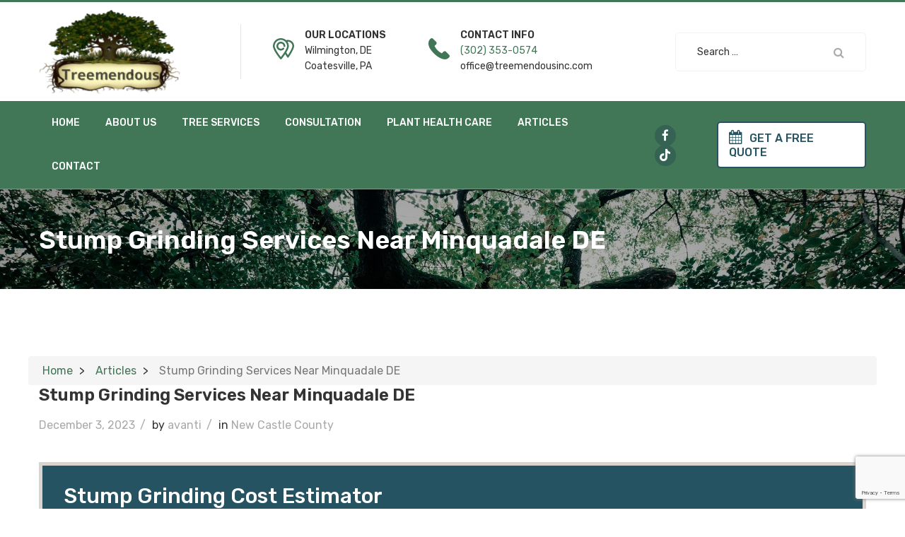

--- FILE ---
content_type: text/html; charset=UTF-8
request_url: https://treemendousinc.com/stump-grinding-in-minquadale-de/
body_size: 65886
content:
<!DOCTYPE html>
<html lang="en-US">
<head>
<meta name="MobileOptimized" content="width" />
<meta name="HandheldFriendly" content="true" />
<meta name="generator" content="Drupal 11 (https://www.drupal.org)" />

	<meta charset="UTF-8">
	<meta name="viewport" content="width=device-width, initial-scale=1">
	

	<title>Stump Grinding Services Near Minquadale DE - Wilmington, DE</title>
<meta name="dc.title" content="Stump Grinding Services Near Minquadale DE - Wilmington, DE">
<meta name="dc.description" content="Stump grinding services in Minquadale by Treemendous make getting rid of those sightly stumps easy. Just give us a call at (302) 572-5233 to set up a free estimate.">
<meta name="dc.relation" content="https://treemendousinc.com/stump-grinding-in-minquadale-de/">
<meta name="dc.source" content="https://treemendousinc.com/">
<meta name="dc.language" content="en_US">
<meta name="description" content="Stump grinding services in Minquadale by Treemendous make getting rid of those sightly stumps easy. Just give us a call at (302) 572-5233 to set up a free estimate.">
<meta name="robots" content="index, follow">
<meta name="googlebot" content="index, follow, max-snippet:-1, max-image-preview:large, max-video-preview:-1">
<meta name="bingbot" content="index, follow, max-snippet:-1, max-image-preview:large, max-video-preview:-1">
<link rel="canonical" href="https://treemendousinc.com/stump-grinding-in-minquadale-de/">
<meta property="og:url" content="https://treemendousinc.com/stump-grinding-in-minquadale-de/">
<meta property="og:site_name" content="Tree Removal Services Wilmington, Delaware">
<meta property="og:locale" content="en_US">
<meta property="og:type" content="article">
<meta property="article:author" content="https://www.facebook.com/TreemendousTreeCare">
<meta property="article:publisher" content="https://www.facebook.com/TreemendousTreeCare">
<meta property="article:section" content="New Castle County">
<meta property="article:tag" content="stump grinder service Minquadale">
<meta property="article:tag" content="stump grinder service near me">
<meta property="article:tag" content="stump grinding cost New Castle County">
<meta property="article:tag" content="tree stump grinder hire">
<meta property="og:title" content="Stump Grinding Services Near Minquadale DE - Wilmington, DE">
<meta property="og:description" content="Stump grinding services in Minquadale by Treemendous make getting rid of those sightly stumps easy. Just give us a call at (302) 572-5233 to set up a free estimate.">
<meta property="og:image" content="https://treemendousinc.com/storage/2017/03/stump-grinding2-225x300.jpg">
<meta property="og:image:secure_url" content="https://treemendousinc.com/storage/2017/03/stump-grinding2-225x300.jpg">
<meta property="fb:pages" content="">
<meta property="fb:admins" content="">
<meta property="fb:app_id" content="">
<meta name="twitter:card" content="summary">
<meta name="twitter:title" content="Stump Grinding Services Near Minquadale DE - Wilmington, DE">
<meta name="twitter:description" content="Stump grinding services in Minquadale by Treemendous make getting rid of those sightly stumps easy. Just give us a call at (302) 572-5233 to set up a free estimate.">
<meta name="twitter:image" content="https://treemendousinc.com/storage/2017/03/stump-grinding2-225x300.jpg">
<link rel='dns-prefetch' href='//www.google.com' />
<link rel="alternate" type="application/rss+xml" title="Tree Removal Services Wilmington, Delaware &raquo; Feed" href="https://treemendousinc.com/feed/" />
<link rel="alternate" type="application/rss+xml" title="Tree Removal Services Wilmington, Delaware &raquo; Comments Feed" href="https://treemendousinc.com/comments/feed/" />
<style id='wp-img-auto-sizes-contain-inline-css' type='text/css'>
img:is([sizes=auto i],[sizes^="auto," i]){contain-intrinsic-size:3000px 1500px}
/*# sourceURL=wp-img-auto-sizes-contain-inline-css */
</style>
<style id='wp-block-library-inline-css' type='text/css'>
:root{--wp-block-synced-color:#7a00df;--wp-block-synced-color--rgb:122,0,223;--wp-bound-block-color:var(--wp-block-synced-color);--wp-editor-canvas-background:#ddd;--wp-admin-theme-color:#007cba;--wp-admin-theme-color--rgb:0,124,186;--wp-admin-theme-color-darker-10:#006ba1;--wp-admin-theme-color-darker-10--rgb:0,107,160.5;--wp-admin-theme-color-darker-20:#005a87;--wp-admin-theme-color-darker-20--rgb:0,90,135;--wp-admin-border-width-focus:2px}@media (min-resolution:192dpi){:root{--wp-admin-border-width-focus:1.5px}}.wp-element-button{cursor:pointer}:root .has-very-light-gray-background-color{background-color:#eee}:root .has-very-dark-gray-background-color{background-color:#313131}:root .has-very-light-gray-color{color:#eee}:root .has-very-dark-gray-color{color:#313131}:root .has-vivid-green-cyan-to-vivid-cyan-blue-gradient-background{background:linear-gradient(135deg,#00d084,#0693e3)}:root .has-purple-crush-gradient-background{background:linear-gradient(135deg,#34e2e4,#4721fb 50%,#ab1dfe)}:root .has-hazy-dawn-gradient-background{background:linear-gradient(135deg,#faaca8,#dad0ec)}:root .has-subdued-olive-gradient-background{background:linear-gradient(135deg,#fafae1,#67a671)}:root .has-atomic-cream-gradient-background{background:linear-gradient(135deg,#fdd79a,#004a59)}:root .has-nightshade-gradient-background{background:linear-gradient(135deg,#330968,#31cdcf)}:root .has-midnight-gradient-background{background:linear-gradient(135deg,#020381,#2874fc)}:root{--wp--preset--font-size--normal:16px;--wp--preset--font-size--huge:42px}.has-regular-font-size{font-size:1em}.has-larger-font-size{font-size:2.625em}.has-normal-font-size{font-size:var(--wp--preset--font-size--normal)}.has-huge-font-size{font-size:var(--wp--preset--font-size--huge)}.has-text-align-center{text-align:center}.has-text-align-left{text-align:left}.has-text-align-right{text-align:right}.has-fit-text{white-space:nowrap!important}#end-resizable-editor-section{display:none}.aligncenter{clear:both}.items-justified-left{justify-content:flex-start}.items-justified-center{justify-content:center}.items-justified-right{justify-content:flex-end}.items-justified-space-between{justify-content:space-between}.screen-reader-text{border:0;clip-path:inset(50%);height:1px;margin:-1px;overflow:hidden;padding:0;position:absolute;width:1px;word-wrap:normal!important}.screen-reader-text:focus{background-color:#ddd;clip-path:none;color:#444;display:block;font-size:1em;height:auto;left:5px;line-height:normal;padding:15px 23px 14px;text-decoration:none;top:5px;width:auto;z-index:100000}html :where(.has-border-color){border-style:solid}html :where([style*=border-top-color]){border-top-style:solid}html :where([style*=border-right-color]){border-right-style:solid}html :where([style*=border-bottom-color]){border-bottom-style:solid}html :where([style*=border-left-color]){border-left-style:solid}html :where([style*=border-width]){border-style:solid}html :where([style*=border-top-width]){border-top-style:solid}html :where([style*=border-right-width]){border-right-style:solid}html :where([style*=border-bottom-width]){border-bottom-style:solid}html :where([style*=border-left-width]){border-left-style:solid}html :where(img[class*=wp-image-]){height:auto;max-width:100%}:where(figure){margin:0 0 1em}html :where(.is-position-sticky){--wp-admin--admin-bar--position-offset:var(--wp-admin--admin-bar--height,0px)}@media screen and (max-width:600px){html :where(.is-position-sticky){--wp-admin--admin-bar--position-offset:0px}}

/*# sourceURL=wp-block-library-inline-css */
</style><style id='global-styles-inline-css' type='text/css'>
:root{--wp--preset--aspect-ratio--square: 1;--wp--preset--aspect-ratio--4-3: 4/3;--wp--preset--aspect-ratio--3-4: 3/4;--wp--preset--aspect-ratio--3-2: 3/2;--wp--preset--aspect-ratio--2-3: 2/3;--wp--preset--aspect-ratio--16-9: 16/9;--wp--preset--aspect-ratio--9-16: 9/16;--wp--preset--color--black: #000000;--wp--preset--color--cyan-bluish-gray: #abb8c3;--wp--preset--color--white: #ffffff;--wp--preset--color--pale-pink: #f78da7;--wp--preset--color--vivid-red: #cf2e2e;--wp--preset--color--luminous-vivid-orange: #ff6900;--wp--preset--color--luminous-vivid-amber: #fcb900;--wp--preset--color--light-green-cyan: #7bdcb5;--wp--preset--color--vivid-green-cyan: #00d084;--wp--preset--color--pale-cyan-blue: #8ed1fc;--wp--preset--color--vivid-cyan-blue: #0693e3;--wp--preset--color--vivid-purple: #9b51e0;--wp--preset--gradient--vivid-cyan-blue-to-vivid-purple: linear-gradient(135deg,rgb(6,147,227) 0%,rgb(155,81,224) 100%);--wp--preset--gradient--light-green-cyan-to-vivid-green-cyan: linear-gradient(135deg,rgb(122,220,180) 0%,rgb(0,208,130) 100%);--wp--preset--gradient--luminous-vivid-amber-to-luminous-vivid-orange: linear-gradient(135deg,rgb(252,185,0) 0%,rgb(255,105,0) 100%);--wp--preset--gradient--luminous-vivid-orange-to-vivid-red: linear-gradient(135deg,rgb(255,105,0) 0%,rgb(207,46,46) 100%);--wp--preset--gradient--very-light-gray-to-cyan-bluish-gray: linear-gradient(135deg,rgb(238,238,238) 0%,rgb(169,184,195) 100%);--wp--preset--gradient--cool-to-warm-spectrum: linear-gradient(135deg,rgb(74,234,220) 0%,rgb(151,120,209) 20%,rgb(207,42,186) 40%,rgb(238,44,130) 60%,rgb(251,105,98) 80%,rgb(254,248,76) 100%);--wp--preset--gradient--blush-light-purple: linear-gradient(135deg,rgb(255,206,236) 0%,rgb(152,150,240) 100%);--wp--preset--gradient--blush-bordeaux: linear-gradient(135deg,rgb(254,205,165) 0%,rgb(254,45,45) 50%,rgb(107,0,62) 100%);--wp--preset--gradient--luminous-dusk: linear-gradient(135deg,rgb(255,203,112) 0%,rgb(199,81,192) 50%,rgb(65,88,208) 100%);--wp--preset--gradient--pale-ocean: linear-gradient(135deg,rgb(255,245,203) 0%,rgb(182,227,212) 50%,rgb(51,167,181) 100%);--wp--preset--gradient--electric-grass: linear-gradient(135deg,rgb(202,248,128) 0%,rgb(113,206,126) 100%);--wp--preset--gradient--midnight: linear-gradient(135deg,rgb(2,3,129) 0%,rgb(40,116,252) 100%);--wp--preset--font-size--small: 13px;--wp--preset--font-size--medium: 20px;--wp--preset--font-size--large: 36px;--wp--preset--font-size--x-large: 42px;--wp--preset--spacing--20: 0.44rem;--wp--preset--spacing--30: 0.67rem;--wp--preset--spacing--40: 1rem;--wp--preset--spacing--50: 1.5rem;--wp--preset--spacing--60: 2.25rem;--wp--preset--spacing--70: 3.38rem;--wp--preset--spacing--80: 5.06rem;--wp--preset--shadow--natural: 6px 6px 9px rgba(0, 0, 0, 0.2);--wp--preset--shadow--deep: 12px 12px 50px rgba(0, 0, 0, 0.4);--wp--preset--shadow--sharp: 6px 6px 0px rgba(0, 0, 0, 0.2);--wp--preset--shadow--outlined: 6px 6px 0px -3px rgb(255, 255, 255), 6px 6px rgb(0, 0, 0);--wp--preset--shadow--crisp: 6px 6px 0px rgb(0, 0, 0);}:where(.is-layout-flex){gap: 0.5em;}:where(.is-layout-grid){gap: 0.5em;}body .is-layout-flex{display: flex;}.is-layout-flex{flex-wrap: wrap;align-items: center;}.is-layout-flex > :is(*, div){margin: 0;}body .is-layout-grid{display: grid;}.is-layout-grid > :is(*, div){margin: 0;}:where(.wp-block-columns.is-layout-flex){gap: 2em;}:where(.wp-block-columns.is-layout-grid){gap: 2em;}:where(.wp-block-post-template.is-layout-flex){gap: 1.25em;}:where(.wp-block-post-template.is-layout-grid){gap: 1.25em;}.has-black-color{color: var(--wp--preset--color--black) !important;}.has-cyan-bluish-gray-color{color: var(--wp--preset--color--cyan-bluish-gray) !important;}.has-white-color{color: var(--wp--preset--color--white) !important;}.has-pale-pink-color{color: var(--wp--preset--color--pale-pink) !important;}.has-vivid-red-color{color: var(--wp--preset--color--vivid-red) !important;}.has-luminous-vivid-orange-color{color: var(--wp--preset--color--luminous-vivid-orange) !important;}.has-luminous-vivid-amber-color{color: var(--wp--preset--color--luminous-vivid-amber) !important;}.has-light-green-cyan-color{color: var(--wp--preset--color--light-green-cyan) !important;}.has-vivid-green-cyan-color{color: var(--wp--preset--color--vivid-green-cyan) !important;}.has-pale-cyan-blue-color{color: var(--wp--preset--color--pale-cyan-blue) !important;}.has-vivid-cyan-blue-color{color: var(--wp--preset--color--vivid-cyan-blue) !important;}.has-vivid-purple-color{color: var(--wp--preset--color--vivid-purple) !important;}.has-black-background-color{background-color: var(--wp--preset--color--black) !important;}.has-cyan-bluish-gray-background-color{background-color: var(--wp--preset--color--cyan-bluish-gray) !important;}.has-white-background-color{background-color: var(--wp--preset--color--white) !important;}.has-pale-pink-background-color{background-color: var(--wp--preset--color--pale-pink) !important;}.has-vivid-red-background-color{background-color: var(--wp--preset--color--vivid-red) !important;}.has-luminous-vivid-orange-background-color{background-color: var(--wp--preset--color--luminous-vivid-orange) !important;}.has-luminous-vivid-amber-background-color{background-color: var(--wp--preset--color--luminous-vivid-amber) !important;}.has-light-green-cyan-background-color{background-color: var(--wp--preset--color--light-green-cyan) !important;}.has-vivid-green-cyan-background-color{background-color: var(--wp--preset--color--vivid-green-cyan) !important;}.has-pale-cyan-blue-background-color{background-color: var(--wp--preset--color--pale-cyan-blue) !important;}.has-vivid-cyan-blue-background-color{background-color: var(--wp--preset--color--vivid-cyan-blue) !important;}.has-vivid-purple-background-color{background-color: var(--wp--preset--color--vivid-purple) !important;}.has-black-border-color{border-color: var(--wp--preset--color--black) !important;}.has-cyan-bluish-gray-border-color{border-color: var(--wp--preset--color--cyan-bluish-gray) !important;}.has-white-border-color{border-color: var(--wp--preset--color--white) !important;}.has-pale-pink-border-color{border-color: var(--wp--preset--color--pale-pink) !important;}.has-vivid-red-border-color{border-color: var(--wp--preset--color--vivid-red) !important;}.has-luminous-vivid-orange-border-color{border-color: var(--wp--preset--color--luminous-vivid-orange) !important;}.has-luminous-vivid-amber-border-color{border-color: var(--wp--preset--color--luminous-vivid-amber) !important;}.has-light-green-cyan-border-color{border-color: var(--wp--preset--color--light-green-cyan) !important;}.has-vivid-green-cyan-border-color{border-color: var(--wp--preset--color--vivid-green-cyan) !important;}.has-pale-cyan-blue-border-color{border-color: var(--wp--preset--color--pale-cyan-blue) !important;}.has-vivid-cyan-blue-border-color{border-color: var(--wp--preset--color--vivid-cyan-blue) !important;}.has-vivid-purple-border-color{border-color: var(--wp--preset--color--vivid-purple) !important;}.has-vivid-cyan-blue-to-vivid-purple-gradient-background{background: var(--wp--preset--gradient--vivid-cyan-blue-to-vivid-purple) !important;}.has-light-green-cyan-to-vivid-green-cyan-gradient-background{background: var(--wp--preset--gradient--light-green-cyan-to-vivid-green-cyan) !important;}.has-luminous-vivid-amber-to-luminous-vivid-orange-gradient-background{background: var(--wp--preset--gradient--luminous-vivid-amber-to-luminous-vivid-orange) !important;}.has-luminous-vivid-orange-to-vivid-red-gradient-background{background: var(--wp--preset--gradient--luminous-vivid-orange-to-vivid-red) !important;}.has-very-light-gray-to-cyan-bluish-gray-gradient-background{background: var(--wp--preset--gradient--very-light-gray-to-cyan-bluish-gray) !important;}.has-cool-to-warm-spectrum-gradient-background{background: var(--wp--preset--gradient--cool-to-warm-spectrum) !important;}.has-blush-light-purple-gradient-background{background: var(--wp--preset--gradient--blush-light-purple) !important;}.has-blush-bordeaux-gradient-background{background: var(--wp--preset--gradient--blush-bordeaux) !important;}.has-luminous-dusk-gradient-background{background: var(--wp--preset--gradient--luminous-dusk) !important;}.has-pale-ocean-gradient-background{background: var(--wp--preset--gradient--pale-ocean) !important;}.has-electric-grass-gradient-background{background: var(--wp--preset--gradient--electric-grass) !important;}.has-midnight-gradient-background{background: var(--wp--preset--gradient--midnight) !important;}.has-small-font-size{font-size: var(--wp--preset--font-size--small) !important;}.has-medium-font-size{font-size: var(--wp--preset--font-size--medium) !important;}.has-large-font-size{font-size: var(--wp--preset--font-size--large) !important;}.has-x-large-font-size{font-size: var(--wp--preset--font-size--x-large) !important;}
/*# sourceURL=global-styles-inline-css */
</style>

<style id='classic-theme-styles-inline-css' type='text/css'>
/*! This file is auto-generated */
.wp-block-button__link{color:#fff;background-color:#32373c;border-radius:9999px;box-shadow:none;text-decoration:none;padding:calc(.667em + 2px) calc(1.333em + 2px);font-size:1.125em}.wp-block-file__button{background:#32373c;color:#fff;text-decoration:none}
/*# sourceURL=/wp-includes/css/classic-themes.min.css */
</style>
<style  type='text/css'  data-wpacu-inline-css-file='1'>
.wpcf7 .screen-reader-response{position:absolute;overflow:hidden;clip:rect(1px,1px,1px,1px);clip-path:inset(50%);height:1px;width:1px;margin:-1px;padding:0;border:0;word-wrap:normal!important}.wpcf7 form .wpcf7-response-output{margin:2em .5em 1em;padding:.2em 1em;border:2px solid #00a0d2}.wpcf7 form.init .wpcf7-response-output,.wpcf7 form.resetting .wpcf7-response-output,.wpcf7 form.submitting .wpcf7-response-output{display:none}.wpcf7 form.sent .wpcf7-response-output{border-color:#46b450}.wpcf7 form.failed .wpcf7-response-output,.wpcf7 form.aborted .wpcf7-response-output{border-color:#dc3232}.wpcf7 form.spam .wpcf7-response-output{border-color:#f56e28}.wpcf7 form.invalid .wpcf7-response-output,.wpcf7 form.unaccepted .wpcf7-response-output,.wpcf7 form.payment-required .wpcf7-response-output{border-color:#ffb900}.wpcf7-form-control-wrap{position:relative}.wpcf7-not-valid-tip{color:#dc3232;font-size:1em;font-weight:400;display:block}.use-floating-validation-tip .wpcf7-not-valid-tip{position:relative;top:-2ex;left:1em;z-index:100;border:1px solid #dc3232;background:#fff;padding:.2em .8em;width:24em}.wpcf7-list-item{display:inline-block;margin:0 0 0 1em}.wpcf7-list-item-label::before,.wpcf7-list-item-label::after{content:" "}.wpcf7-spinner{visibility:hidden;display:inline-block;background-color:#23282d;opacity:.75;width:24px;height:24px;border:none;border-radius:100%;padding:0;margin:0 24px;position:relative}form.submitting .wpcf7-spinner{visibility:visible}.wpcf7-spinner::before{content:'';position:absolute;background-color:#fbfbfc;top:4px;left:4px;width:6px;height:6px;border:none;border-radius:100%;transform-origin:8px 8px;animation-name:spin;animation-duration:1000ms;animation-timing-function:linear;animation-iteration-count:infinite}@media (prefers-reduced-motion:reduce){.wpcf7-spinner::before{animation-name:blink;animation-duration:2000ms}}@keyframes spin{from{transform:rotate(0deg)}to{transform:rotate(360deg)}}@keyframes blink{from{opacity:0}50%{opacity:1}to{opacity:0}}.wpcf7 input[type="file"]{cursor:pointer}.wpcf7 input[type="file"]:disabled{cursor:default}.wpcf7 .wpcf7-submit:disabled{cursor:not-allowed}.wpcf7 input[type="url"],.wpcf7 input[type="email"],.wpcf7 input[type="tel"]{direction:ltr}
</style>
<link rel='stylesheet' id='grd-fonts-css' href='https://fonts.googleapis.com/css?family=Rubik%3A300%2C400%2C500%2C600%2C700%7CPoppins%3A300%2C400%2C500%2C600%2C700&#038;subset=latin%2Clatin-ext&#038;rnd=76576' type='text/css' media='all' />
<link rel='stylesheet' id='wpacu-combined-css-head-1' href='https://treemendousinc.com/core/cache/asset-cleanup/css/head-25124b1df3ce536c13e91ef3b1e4fd10feefb651.css' type='text/css' media='all' />


<style  type='text/css'  data-wpacu-inline-css-file='1'>
@font-face{font-family:"Flaticon";src:url(/wp-content/themes/grd/css/../fonts/Flaticon.eot);src:url("/wp-content/themes/grd/css/../fonts/Flaticon.eot?") format("embedded-opentype"),url(/wp-content/themes/grd/css/../fonts/Flaticon.woff) format("woff"),url(/wp-content/themes/grd/css/../fonts/Flaticon.ttf) format("truetype"),url("/wp-content/themes/grd/css/../fonts/Flaticon.svg") format("svg");font-weight:400;font-style:normal}[class^="flaticon-"]:before,[class*=" flaticon-"]:before,[class^="flaticon-"]:after,[class*=" flaticon-"]:after{font-family:Flaticon;font-size:18px;font-style:normal}.flaticon-wrong-sign:before{content:"\f100"}.flaticon-doc:before{content:"\f101"}.flaticon-lawn-mower:before{content:"\f102"}
</style>



<style  type='text/css'  data-wpacu-inline-css-file='1'>
@keyframes cffspinner{to{transform:rotate(360deg)}}#fbuilder .cff-processing-form{position:fixed;top:calc(50% - 50px);left:calc(50% - 50px);width:100px;height:100px;z-index:99999}#fbuilder .cff-processing-form:before{content:'';box-sizing:border-box;position:absolute;width:100px;height:100px;border-radius:50%;border-top:6px solid #333;border-right:4px solid #fff0;animation:cffspinner .6s linear infinite}
</style>
<style  type='text/css'  data-wpacu-inline-css-file='1'>
[data-class="wpcf7cf_group"],.wpcf7cf_remove,.wpcf7cf_add{display:none}.wpcf7cf_repeater_sub{margin-bottom:20px}.wpcf7cf_repeater_controls,.wpcf7cf_step_controls{display:flex;justify-content:space-between;flex-wrap:wrap;margin-top:20px}.wpcf7cf_multistep .wpcf7cf_step{width:100%}.wpcf7cf_multistep .wpcf7cf_step .step-title{display:none}.wpcf7cf_multistep .wpcf7cf_steps-dots{display:flex;width:100%;margin-bottom:20px;flex-wrap:wrap}.wpcf7cf_multistep .wpcf7cf_steps-dots .dot .step-index{display:inline-block;border-radius:50%;background:#dfdfdf;color:#000;width:40px;height:40px;line-height:40px;text-align:center}.wpcf7cf_multistep .wpcf7cf_steps-dots .dot{border-bottom:5px solid #dfdfdf;text-align:center;flex:1;padding:15px;min-width:120px}.wpcf7cf_multistep .wpcf7cf_steps-dots .dot.completed{border-bottom:5px solid #333}.wpcf7cf_multistep .wpcf7cf_steps-dots .dot.active{border-bottom:5px solid #333;font-weight:700}.wpcf7cf_multistep .wpcf7cf_steps-dots .dot.completed .step-index{background-color:#333;color:#fff}.wpcf7cf_multistep .wpcf7cf_steps-dots .dot.active .step-index{background-color:#333;color:#fff}.wpcf7cf_step_controls .disabled{pointer-events:none;cursor:default;opacity:.5}
</style>

<script type='text/javascript' id='wpacu-combined-js-head-group-1' src='https://treemendousinc.com/core/cache/asset-cleanup/js/head-9ec7fd5e9706e9259d7399317f24ef2a54d4a00b.js'></script><link rel='shortlink' href='https://treemendousinc.com/?p=2134' />
<!-- Global site tag (gtag.js) - Google Analytics -->
<script async src="https://www.googletagmanager.com/gtag/js?id=UA-60433236-1"></script>
<script>
  window.dataLayer = window.dataLayer || [];
  function gtag(){dataLayer.push(arguments);}
  gtag('js', new Date());

  gtag('config', 'UA-60433236-1');
</script><!-- Google Tag Manager -->
<script>(function(w,d,s,l,i){w[l]=w[l]||[];w[l].push({'gtm.start':
new Date().getTime(),event:'gtm.js'});var f=d.getElementsByTagName(s)[0],
j=d.createElement(s),dl=l!='dataLayer'?'&l='+l:'';j.async=true;j.src=
'https://www.googletagmanager.com/gtm.js?id='+i+dl;f.parentNode.insertBefore(j,f);
})(window,document,'script','dataLayer','GTM-5PBKT3NG');</script>
<!-- End Google Tag Manager -->

<script>
  gtag('config', 'AW-10841240468/owmcCJX58Z8aEJTnwLEo', {
    'phone_conversion_number': '(302) 353-0574'
  });
</script>

<script type='application/ld+json'>
{
  "@context": "http://www.schema.org",
 "@type": "LocalBusiness",
  "name": "Treemendous Tree Care Inc.",
"priceRange": "$$$",
"telephone": "+13023530574",
  "url": "https://treemendousinc.com",
  "sameAs": [
    "",
    "",
    ""
    ],
  "logo": "https://treemendousinc.com/storage/2019/11/buy-now.png",
  "image": "https://treemendousinc.com/storage/2019/12/gallery6c.jpg",
  "description": "Our mission is twofold: to provide the highest quality tree work to our customers, while also positively impacting our community and peers.We are a full-service tree removal and maintenance company that’s committed to fulfilling all your tree care or tree removal needs. We’ve been in business for over fifteen years which helps us develop and deliver custom solutions for the trees on your property.We take pride in providing customers satisfaction that is second-to-none. Our team of professionals is fully licensed, insured, bonded, and well trained to provide you with consistent and high-quality value and services.",
  "address": {
    "@type": "PostalAddress",
    "streetAddress": "1229 Lorrain Ave",
    "addressLocality": "Wilmington",
    "addressRegion": "Delaware",
    "postalCode": "19808",
    "addressCountry": "United States"
  },
  "geo": {
    "@type": "GeoCoordinates",
    "latitude": "39.72981850",
    "longitude": "-75.64260690"
  },
  "hasMap": "https://goo.gl/maps/dQDSUjL9qxBTBQma6",
  "openingHours": "Mo 08:00-17:00 Tu 08:00-17:00 We 08:00-17:00 Th 08:00-17:00 Fr 08:00-17:00",
  "contactPoint": {
    "@type": "ContactPoint",
    "telephone": "+13023530574",
    "contactType": "Sales"
  }
}
 </script>

<!-- TruConversion for treemendousinc.com -->
<script type="text/javascript">
    var _tip = _tip || [];
    (function(d,s,id){
        var js, tjs = d.getElementsByTagName(s)[0];
        if(d.getElementById(id)) { return; }
        js = d.createElement(s); js.id = id;
        js.async = true;
        js.src = d.location.protocol + '//app.truconversion.com/ti-js/21004/84c39.js';
        tjs.parentNode.insertBefore(js, tjs);
    }(document, 'script', 'ti-js'));
</script>

<script type="text/javascript" src="//cdn.callrail.com/companies/859486219/98aa7da29d7cd394e37e/12/swap.js"></script>

<!-- Google tag (gtag.js) -->
<script async src="https://www.googletagmanager.com/gtag/js?id=G-GWHNNYDREM"></script>
<script>
  window.dataLayer = window.dataLayer || [];
  function gtag(){dataLayer.push(arguments);}
  gtag('js', new Date());

  gtag('config', 'G-GWHNNYDREM');
</script>

<script defer src="https://shown.io/metrics/Aq8dLPxJ8K" type="text/javascript"></script>

<script type="application/javascript">
     ((e,p,t,s,n,r)=>e.grp||((s=e.grp=function(){s.process?s.process.apply(s,arguments):s.queue.push(arguments)}).queue=[],s.t=+new Date,(n=p.createElement(t)).async=1,n.src="https://storage.googleapis.com/grpixel/openpixel.min.js",(r=p.getElementsByTagName(t)[0]).parentNode.insertBefore(n,r)))(window,document,"script"),grp("init","1801");
</script>
<style type="text/css">.saboxplugin-wrap{ border-top-style:solid !important; border-top-color: !important; border-bottom-style:solid !important; border-bottom-color: !important; border-left-style:solid !important; border-left-color: !important; border-right-style:solid !important; border-right-color: !important;}.saboxplugin-authorname .sabox-job-title{font-size:12px;opacity:.7;display: inline-block;margin-left: 10px;}</style>

<style type="text/css">.saboxplugin-wrap{-webkit-box-sizing:border-box;-moz-box-sizing:border-box;-ms-box-sizing:border-box;box-sizing:border-box;border:1px solid #eee;width:100%;clear:both;display:block;overflow:hidden;word-wrap:break-word;position:relative}.saboxplugin-wrap .saboxplugin-gravatar{float:left;padding:0 20px 20px 20px}.saboxplugin-wrap .saboxplugin-gravatar img{max-width:100px;height:auto;border-radius:0;}.saboxplugin-wrap .saboxplugin-authorname{font-size:18px;line-height:1;margin:20px 0 0 20px;display:block}.saboxplugin-wrap .saboxplugin-authorname a{text-decoration:none}.saboxplugin-wrap .saboxplugin-authorname a:focus{outline:0}.saboxplugin-wrap .saboxplugin-desc{display:block;margin:5px 20px}.saboxplugin-wrap .saboxplugin-desc a{text-decoration:underline}.saboxplugin-wrap .saboxplugin-desc p{margin:5px 0 12px}.saboxplugin-wrap .saboxplugin-web{margin:0 20px 15px;text-align:left}.saboxplugin-wrap .sab-web-position{text-align:right}.saboxplugin-wrap .saboxplugin-web a{color:#ccc;text-decoration:none}.saboxplugin-wrap .saboxplugin-socials{position:relative;display:block;background:#fcfcfc;padding:5px;border-top:1px solid #eee}.saboxplugin-wrap .saboxplugin-socials a svg{width:20px;height:20px}.saboxplugin-wrap .saboxplugin-socials a svg .st2{fill:#fff; transform-origin:center center;}.saboxplugin-wrap .saboxplugin-socials a svg .st1{fill:rgba(0,0,0,.3)}.saboxplugin-wrap .saboxplugin-socials a:hover{opacity:.8;-webkit-transition:opacity .4s;-moz-transition:opacity .4s;-o-transition:opacity .4s;transition:opacity .4s;box-shadow:none!important;-webkit-box-shadow:none!important}.saboxplugin-wrap .saboxplugin-socials .saboxplugin-icon-color{box-shadow:none;padding:0;border:0;-webkit-transition:opacity .4s;-moz-transition:opacity .4s;-o-transition:opacity .4s;transition:opacity .4s;display:inline-block;color:#fff;font-size:0;text-decoration:inherit;margin:5px;-webkit-border-radius:0;-moz-border-radius:0;-ms-border-radius:0;-o-border-radius:0;border-radius:0;overflow:hidden}.saboxplugin-wrap .saboxplugin-socials .saboxplugin-icon-grey{text-decoration:inherit;box-shadow:none;position:relative;display:-moz-inline-stack;display:inline-block;vertical-align:middle;zoom:1;margin:10px 5px;color:#444;fill:#444}.clearfix:after,.clearfix:before{content:' ';display:table;line-height:0;clear:both}.ie7 .clearfix{zoom:1}.saboxplugin-socials.sabox-colored .saboxplugin-icon-color .sab-twitch{border-color:#38245c}.saboxplugin-socials.sabox-colored .saboxplugin-icon-color .sab-addthis{border-color:#e91c00}.saboxplugin-socials.sabox-colored .saboxplugin-icon-color .sab-behance{border-color:#003eb0}.saboxplugin-socials.sabox-colored .saboxplugin-icon-color .sab-delicious{border-color:#06c}.saboxplugin-socials.sabox-colored .saboxplugin-icon-color .sab-deviantart{border-color:#036824}.saboxplugin-socials.sabox-colored .saboxplugin-icon-color .sab-digg{border-color:#00327c}.saboxplugin-socials.sabox-colored .saboxplugin-icon-color .sab-dribbble{border-color:#ba1655}.saboxplugin-socials.sabox-colored .saboxplugin-icon-color .sab-facebook{border-color:#1e2e4f}.saboxplugin-socials.sabox-colored .saboxplugin-icon-color .sab-flickr{border-color:#003576}.saboxplugin-socials.sabox-colored .saboxplugin-icon-color .sab-github{border-color:#264874}.saboxplugin-socials.sabox-colored .saboxplugin-icon-color .sab-google{border-color:#0b51c5}.saboxplugin-socials.sabox-colored .saboxplugin-icon-color .sab-googleplus{border-color:#96271a}.saboxplugin-socials.sabox-colored .saboxplugin-icon-color .sab-html5{border-color:#902e13}.saboxplugin-socials.sabox-colored .saboxplugin-icon-color .sab-instagram{border-color:#1630aa}.saboxplugin-socials.sabox-colored .saboxplugin-icon-color .sab-linkedin{border-color:#00344f}.saboxplugin-socials.sabox-colored .saboxplugin-icon-color .sab-pinterest{border-color:#5b040e}.saboxplugin-socials.sabox-colored .saboxplugin-icon-color .sab-reddit{border-color:#992900}.saboxplugin-socials.sabox-colored .saboxplugin-icon-color .sab-rss{border-color:#a43b0a}.saboxplugin-socials.sabox-colored .saboxplugin-icon-color .sab-sharethis{border-color:#5d8420}.saboxplugin-socials.sabox-colored .saboxplugin-icon-color .sab-skype{border-color:#00658a}.saboxplugin-socials.sabox-colored .saboxplugin-icon-color .sab-soundcloud{border-color:#995200}.saboxplugin-socials.sabox-colored .saboxplugin-icon-color .sab-spotify{border-color:#0f612c}.saboxplugin-socials.sabox-colored .saboxplugin-icon-color .sab-stackoverflow{border-color:#a95009}.saboxplugin-socials.sabox-colored .saboxplugin-icon-color .sab-steam{border-color:#006388}.saboxplugin-socials.sabox-colored .saboxplugin-icon-color .sab-user_email{border-color:#b84e05}.saboxplugin-socials.sabox-colored .saboxplugin-icon-color .sab-stumbleUpon{border-color:#9b280e}.saboxplugin-socials.sabox-colored .saboxplugin-icon-color .sab-tumblr{border-color:#10151b}.saboxplugin-socials.sabox-colored .saboxplugin-icon-color .sab-twitter{border-color:#0967a0}.saboxplugin-socials.sabox-colored .saboxplugin-icon-color .sab-vimeo{border-color:#0d7091}.saboxplugin-socials.sabox-colored .saboxplugin-icon-color .sab-windows{border-color:#003f71}.saboxplugin-socials.sabox-colored .saboxplugin-icon-color .sab-whatsapp{border-color:#003f71}.saboxplugin-socials.sabox-colored .saboxplugin-icon-color .sab-wordpress{border-color:#0f3647}.saboxplugin-socials.sabox-colored .saboxplugin-icon-color .sab-yahoo{border-color:#14002d}.saboxplugin-socials.sabox-colored .saboxplugin-icon-color .sab-youtube{border-color:#900}.saboxplugin-socials.sabox-colored .saboxplugin-icon-color .sab-xing{border-color:#000202}.saboxplugin-socials.sabox-colored .saboxplugin-icon-color .sab-mixcloud{border-color:#2475a0}.saboxplugin-socials.sabox-colored .saboxplugin-icon-color .sab-vk{border-color:#243549}.saboxplugin-socials.sabox-colored .saboxplugin-icon-color .sab-medium{border-color:#00452c}.saboxplugin-socials.sabox-colored .saboxplugin-icon-color .sab-quora{border-color:#420e00}.saboxplugin-socials.sabox-colored .saboxplugin-icon-color .sab-meetup{border-color:#9b181c}.saboxplugin-socials.sabox-colored .saboxplugin-icon-color .sab-goodreads{border-color:#000}.saboxplugin-socials.sabox-colored .saboxplugin-icon-color .sab-snapchat{border-color:#999700}.saboxplugin-socials.sabox-colored .saboxplugin-icon-color .sab-500px{border-color:#00557f}.saboxplugin-socials.sabox-colored .saboxplugin-icon-color .sab-mastodont{border-color:#185886}.sab-patreon{border-color:#fc573b}.sabox-plus-item{margin-bottom:20px}@media screen and (max-width:480px){.saboxplugin-wrap{text-align:center}.saboxplugin-wrap .saboxplugin-gravatar{float:none;padding:20px 0;text-align:center;margin:0 auto;display:block}.saboxplugin-wrap .saboxplugin-gravatar img{float:none;display:inline-block;display:-moz-inline-stack;vertical-align:middle;zoom:1}.saboxplugin-wrap .saboxplugin-desc{margin:0 10px 20px;text-align:center}.saboxplugin-wrap .saboxplugin-authorname{text-align:center;margin:10px 0 20px}}body .saboxplugin-authorname a,body .saboxplugin-authorname a:hover{box-shadow:none;-webkit-box-shadow:none}a.sab-profile-edit{font-size:16px!important;line-height:1!important}.sab-edit-settings a,a.sab-profile-edit{color:#0073aa!important;box-shadow:none!important;-webkit-box-shadow:none!important}.sab-edit-settings{margin-right:15px;position:absolute;right:0;z-index:2;bottom:10px;line-height:20px}.sab-edit-settings i{margin-left:5px}.saboxplugin-socials{line-height:1!important}.rtl .saboxplugin-wrap .saboxplugin-gravatar{float:right}.rtl .saboxplugin-wrap .saboxplugin-authorname{display:flex;align-items:center}.rtl .saboxplugin-wrap .saboxplugin-authorname .sab-profile-edit{margin-right:10px}.rtl .sab-edit-settings{right:auto;left:0}img.sab-custom-avatar{max-width:75px;}.saboxplugin-wrap {margin-top:0px; margin-bottom:0px; padding: 0px 0px }.saboxplugin-wrap .saboxplugin-authorname {font-size:18px; line-height:25px;}.saboxplugin-wrap .saboxplugin-desc p, .saboxplugin-wrap .saboxplugin-desc {font-size:14px !important; line-height:21px !important;}.saboxplugin-wrap .saboxplugin-web {font-size:14px;}.saboxplugin-wrap .saboxplugin-socials a svg {width:18px;height:18px;}.saboxplugin-tabs-wrapper {
                width: 100%;
                display: block;
                clear: both;
                overflow: auto;
            }
            
            .saboxplugin-tabs-wrapper ul{
                margin:0px;
                padding: 0px;
            }
            
            .saboxplugin-tabs-wrapper ul li {
                list-style: none;
                float: left;
                color: #222222;
                padding: 8px 20px;
                background-color: #e4e4e4;
                box-sizing: border-box;
                margin-right: 1px;
                border-bottom: 1px solid #c7c7c7;
            }
            
            .saboxplugin-tabs-wrapper ul li.active,
            .saboxplugin-tabs-wrapper ul li:hover{
                color: #222222;
                background-color: #efefef;
                border-bottom: 1px solid #c7c7c7;
                cursor:pointer;
            }
            
            .saboxplugin-tab{
                padding:20px;
            }
            
            .saboxplugin-tab ul{
                margin:0px;
                padding: 0px;
            }

            .saboxplugin-tab ul li{
                list-style: none;
            }.saboxplugin-authorname .sabox-job-title{font-size:12px;opacity:.7;display: inline-block;margin-left: 10px;}</style><style type="text/css">.saboxplugin-wrap{-webkit-box-sizing:border-box;-moz-box-sizing:border-box;-ms-box-sizing:border-box;box-sizing:border-box;border:1px solid #eee;width:100%;clear:both;display:block;overflow:hidden;word-wrap:break-word;position:relative}.saboxplugin-wrap .saboxplugin-gravatar{float:left;padding:0 20px 20px 20px}.saboxplugin-wrap .saboxplugin-gravatar img{max-width:100px;height:auto;border-radius:0;}.saboxplugin-wrap .saboxplugin-authorname{font-size:18px;line-height:1;margin:20px 0 0 20px;display:block}.saboxplugin-wrap .saboxplugin-authorname a{text-decoration:none}.saboxplugin-wrap .saboxplugin-authorname a:focus{outline:0}.saboxplugin-wrap .saboxplugin-desc{display:block;margin:5px 20px}.saboxplugin-wrap .saboxplugin-desc a{text-decoration:underline}.saboxplugin-wrap .saboxplugin-desc p{margin:5px 0 12px}.saboxplugin-wrap .saboxplugin-web{margin:0 20px 15px;text-align:left}.saboxplugin-wrap .sab-web-position{text-align:right}.saboxplugin-wrap .saboxplugin-web a{color:#ccc;text-decoration:none}.saboxplugin-wrap .saboxplugin-socials{position:relative;display:block;background:#fcfcfc;padding:5px;border-top:1px solid #eee}.saboxplugin-wrap .saboxplugin-socials a svg{width:20px;height:20px}.saboxplugin-wrap .saboxplugin-socials a svg .st2{fill:#fff; transform-origin:center center;}.saboxplugin-wrap .saboxplugin-socials a svg .st1{fill:rgba(0,0,0,.3)}.saboxplugin-wrap .saboxplugin-socials a:hover{opacity:.8;-webkit-transition:opacity .4s;-moz-transition:opacity .4s;-o-transition:opacity .4s;transition:opacity .4s;box-shadow:none!important;-webkit-box-shadow:none!important}.saboxplugin-wrap .saboxplugin-socials .saboxplugin-icon-color{box-shadow:none;padding:0;border:0;-webkit-transition:opacity .4s;-moz-transition:opacity .4s;-o-transition:opacity .4s;transition:opacity .4s;display:inline-block;color:#fff;font-size:0;text-decoration:inherit;margin:5px;-webkit-border-radius:0;-moz-border-radius:0;-ms-border-radius:0;-o-border-radius:0;border-radius:0;overflow:hidden}.saboxplugin-wrap .saboxplugin-socials .saboxplugin-icon-grey{text-decoration:inherit;box-shadow:none;position:relative;display:-moz-inline-stack;display:inline-block;vertical-align:middle;zoom:1;margin:10px 5px;color:#444;fill:#444}.clearfix:after,.clearfix:before{content:' ';display:table;line-height:0;clear:both}.ie7 .clearfix{zoom:1}.saboxplugin-socials.sabox-colored .saboxplugin-icon-color .sab-twitch{border-color:#38245c}.saboxplugin-socials.sabox-colored .saboxplugin-icon-color .sab-addthis{border-color:#e91c00}.saboxplugin-socials.sabox-colored .saboxplugin-icon-color .sab-behance{border-color:#003eb0}.saboxplugin-socials.sabox-colored .saboxplugin-icon-color .sab-delicious{border-color:#06c}.saboxplugin-socials.sabox-colored .saboxplugin-icon-color .sab-deviantart{border-color:#036824}.saboxplugin-socials.sabox-colored .saboxplugin-icon-color .sab-digg{border-color:#00327c}.saboxplugin-socials.sabox-colored .saboxplugin-icon-color .sab-dribbble{border-color:#ba1655}.saboxplugin-socials.sabox-colored .saboxplugin-icon-color .sab-facebook{border-color:#1e2e4f}.saboxplugin-socials.sabox-colored .saboxplugin-icon-color .sab-flickr{border-color:#003576}.saboxplugin-socials.sabox-colored .saboxplugin-icon-color .sab-github{border-color:#264874}.saboxplugin-socials.sabox-colored .saboxplugin-icon-color .sab-google{border-color:#0b51c5}.saboxplugin-socials.sabox-colored .saboxplugin-icon-color .sab-googleplus{border-color:#96271a}.saboxplugin-socials.sabox-colored .saboxplugin-icon-color .sab-html5{border-color:#902e13}.saboxplugin-socials.sabox-colored .saboxplugin-icon-color .sab-instagram{border-color:#1630aa}.saboxplugin-socials.sabox-colored .saboxplugin-icon-color .sab-linkedin{border-color:#00344f}.saboxplugin-socials.sabox-colored .saboxplugin-icon-color .sab-pinterest{border-color:#5b040e}.saboxplugin-socials.sabox-colored .saboxplugin-icon-color .sab-reddit{border-color:#992900}.saboxplugin-socials.sabox-colored .saboxplugin-icon-color .sab-rss{border-color:#a43b0a}.saboxplugin-socials.sabox-colored .saboxplugin-icon-color .sab-sharethis{border-color:#5d8420}.saboxplugin-socials.sabox-colored .saboxplugin-icon-color .sab-skype{border-color:#00658a}.saboxplugin-socials.sabox-colored .saboxplugin-icon-color .sab-soundcloud{border-color:#995200}.saboxplugin-socials.sabox-colored .saboxplugin-icon-color .sab-spotify{border-color:#0f612c}.saboxplugin-socials.sabox-colored .saboxplugin-icon-color .sab-stackoverflow{border-color:#a95009}.saboxplugin-socials.sabox-colored .saboxplugin-icon-color .sab-steam{border-color:#006388}.saboxplugin-socials.sabox-colored .saboxplugin-icon-color .sab-user_email{border-color:#b84e05}.saboxplugin-socials.sabox-colored .saboxplugin-icon-color .sab-stumbleUpon{border-color:#9b280e}.saboxplugin-socials.sabox-colored .saboxplugin-icon-color .sab-tumblr{border-color:#10151b}.saboxplugin-socials.sabox-colored .saboxplugin-icon-color .sab-twitter{border-color:#0967a0}.saboxplugin-socials.sabox-colored .saboxplugin-icon-color .sab-vimeo{border-color:#0d7091}.saboxplugin-socials.sabox-colored .saboxplugin-icon-color .sab-windows{border-color:#003f71}.saboxplugin-socials.sabox-colored .saboxplugin-icon-color .sab-whatsapp{border-color:#003f71}.saboxplugin-socials.sabox-colored .saboxplugin-icon-color .sab-wordpress{border-color:#0f3647}.saboxplugin-socials.sabox-colored .saboxplugin-icon-color .sab-yahoo{border-color:#14002d}.saboxplugin-socials.sabox-colored .saboxplugin-icon-color .sab-youtube{border-color:#900}.saboxplugin-socials.sabox-colored .saboxplugin-icon-color .sab-xing{border-color:#000202}.saboxplugin-socials.sabox-colored .saboxplugin-icon-color .sab-mixcloud{border-color:#2475a0}.saboxplugin-socials.sabox-colored .saboxplugin-icon-color .sab-vk{border-color:#243549}.saboxplugin-socials.sabox-colored .saboxplugin-icon-color .sab-medium{border-color:#00452c}.saboxplugin-socials.sabox-colored .saboxplugin-icon-color .sab-quora{border-color:#420e00}.saboxplugin-socials.sabox-colored .saboxplugin-icon-color .sab-meetup{border-color:#9b181c}.saboxplugin-socials.sabox-colored .saboxplugin-icon-color .sab-goodreads{border-color:#000}.saboxplugin-socials.sabox-colored .saboxplugin-icon-color .sab-snapchat{border-color:#999700}.saboxplugin-socials.sabox-colored .saboxplugin-icon-color .sab-500px{border-color:#00557f}.saboxplugin-socials.sabox-colored .saboxplugin-icon-color .sab-mastodont{border-color:#185886}.sab-patreon{border-color:#fc573b}.sabox-plus-item{margin-bottom:20px}@media screen and (max-width:480px){.saboxplugin-wrap{text-align:center}.saboxplugin-wrap .saboxplugin-gravatar{float:none;padding:20px 0;text-align:center;margin:0 auto;display:block}.saboxplugin-wrap .saboxplugin-gravatar img{float:none;display:inline-block;display:-moz-inline-stack;vertical-align:middle;zoom:1}.saboxplugin-wrap .saboxplugin-desc{margin:0 10px 20px;text-align:center}.saboxplugin-wrap .saboxplugin-authorname{text-align:center;margin:10px 0 20px}}body .saboxplugin-authorname a,body .saboxplugin-authorname a:hover{box-shadow:none;-webkit-box-shadow:none}a.sab-profile-edit{font-size:16px!important;line-height:1!important}.sab-edit-settings a,a.sab-profile-edit{color:#0073aa!important;box-shadow:none!important;-webkit-box-shadow:none!important}.sab-edit-settings{margin-right:15px;position:absolute;right:0;z-index:2;bottom:10px;line-height:20px}.sab-edit-settings i{margin-left:5px}.saboxplugin-socials{line-height:1!important}.rtl .saboxplugin-wrap .saboxplugin-gravatar{float:right}.rtl .saboxplugin-wrap .saboxplugin-authorname{display:flex;align-items:center}.rtl .saboxplugin-wrap .saboxplugin-authorname .sab-profile-edit{margin-right:10px}.rtl .sab-edit-settings{right:auto;left:0}img.sab-custom-avatar{max-width:75px;}.saboxplugin-wrap {margin-top:0px; margin-bottom:0px; padding: 0px 0px }.saboxplugin-wrap .saboxplugin-authorname {font-size:18px; line-height:25px;}.saboxplugin-wrap .saboxplugin-desc p, .saboxplugin-wrap .saboxplugin-desc {font-size:14px !important; line-height:21px !important;}.saboxplugin-wrap .saboxplugin-web {font-size:14px;}.saboxplugin-wrap .saboxplugin-socials a svg {width:18px;height:18px;}.saboxplugin-tabs-wrapper {
                width: 100%;
                display: block;
                clear: both;
                overflow: auto;
            }
            
            .saboxplugin-tabs-wrapper ul{
                margin:0px;
                padding: 0px;
            }
            
            .saboxplugin-tabs-wrapper ul li {
                list-style: none;
                float: left;
                color: #222222;
                padding: 8px 20px;
                background-color: #e4e4e4;
                box-sizing: border-box;
                margin-right: 1px;
                border-bottom: 1px solid #c7c7c7;
            }
            
            .saboxplugin-tabs-wrapper ul li.active,
            .saboxplugin-tabs-wrapper ul li:hover{
                color: #222222;
                background-color: #efefef;
                border-bottom: 1px solid #c7c7c7;
                cursor:pointer;
            }
            
            .saboxplugin-tab{
                padding:20px;
            }
            
            .saboxplugin-tab ul{
                margin:0px;
                padding: 0px;
            }

            .saboxplugin-tab ul li{
                list-style: none;
            }.saboxplugin-authorname .sabox-job-title{font-size:12px;opacity:.7;display: inline-block;margin-left: 10px;}</style><script>(function ($) {
            $(document).ready(function () {
                $(".saboxplugin-tabs-wrapper").on("click", "li", function () {
                    $(this).parents("ul").children("li").removeClass("active");
                    $(this).addClass("active");
                    $(this).parents(".saboxplugin-wrap").children(".saboxplugin-tab").hide();
                    $(this).parents(".saboxplugin-wrap").children(".saboxplugin-tab-" + $(this).data("tab")).show();
                });
            });
        })(jQuery);</script><style>.breadcrumb {list-style:none;margin:0;padding-inline-start:0;}.breadcrumb li {margin:0;display:inline-block;position:relative;}.breadcrumb li::after{content:' > ';margin-left:5px;margin-right:5px;}.breadcrumb li:last-child::after{display:none}</style><link rel="icon" href="https://treemendousinc.com/storage/2025/02/cropped-favicon-2-32x32.png" sizes="32x32" />
<link rel="icon" href="https://treemendousinc.com/storage/2025/02/cropped-favicon-2-192x192.png" sizes="192x192" />
<link rel="apple-touch-icon" href="https://treemendousinc.com/storage/2025/02/cropped-favicon-2-180x180.png" />
<meta name="msapplication-TileImage" content="https://treemendousinc.com/storage/2025/02/cropped-favicon-2-270x270.png" />
<script>function setREVStartSize(e){
			//window.requestAnimationFrame(function() {
				window.RSIW = window.RSIW===undefined ? window.innerWidth : window.RSIW;
				window.RSIH = window.RSIH===undefined ? window.innerHeight : window.RSIH;
				try {
					var pw = document.getElementById(e.c).parentNode.offsetWidth,
						newh;
					pw = pw===0 || isNaN(pw) ? window.RSIW : pw;
					e.tabw = e.tabw===undefined ? 0 : parseInt(e.tabw);
					e.thumbw = e.thumbw===undefined ? 0 : parseInt(e.thumbw);
					e.tabh = e.tabh===undefined ? 0 : parseInt(e.tabh);
					e.thumbh = e.thumbh===undefined ? 0 : parseInt(e.thumbh);
					e.tabhide = e.tabhide===undefined ? 0 : parseInt(e.tabhide);
					e.thumbhide = e.thumbhide===undefined ? 0 : parseInt(e.thumbhide);
					e.mh = e.mh===undefined || e.mh=="" || e.mh==="auto" ? 0 : parseInt(e.mh,0);
					if(e.layout==="fullscreen" || e.l==="fullscreen")
						newh = Math.max(e.mh,window.RSIH);
					else{
						e.gw = Array.isArray(e.gw) ? e.gw : [e.gw];
						for (var i in e.rl) if (e.gw[i]===undefined || e.gw[i]===0) e.gw[i] = e.gw[i-1];
						e.gh = e.el===undefined || e.el==="" || (Array.isArray(e.el) && e.el.length==0)? e.gh : e.el;
						e.gh = Array.isArray(e.gh) ? e.gh : [e.gh];
						for (var i in e.rl) if (e.gh[i]===undefined || e.gh[i]===0) e.gh[i] = e.gh[i-1];
											
						var nl = new Array(e.rl.length),
							ix = 0,
							sl;
						e.tabw = e.tabhide>=pw ? 0 : e.tabw;
						e.thumbw = e.thumbhide>=pw ? 0 : e.thumbw;
						e.tabh = e.tabhide>=pw ? 0 : e.tabh;
						e.thumbh = e.thumbhide>=pw ? 0 : e.thumbh;
						for (var i in e.rl) nl[i] = e.rl[i]<window.RSIW ? 0 : e.rl[i];
						sl = nl[0];
						for (var i in nl) if (sl>nl[i] && nl[i]>0) { sl = nl[i]; ix=i;}
						var m = pw>(e.gw[ix]+e.tabw+e.thumbw) ? 1 : (pw-(e.tabw+e.thumbw)) / (e.gw[ix]);
						newh =  (e.gh[ix] * m) + (e.tabh + e.thumbh);
					}
					var el = document.getElementById(e.c);
					if (el!==null && el) el.style.height = newh+"px";
					el = document.getElementById(e.c+"_wrapper");
					if (el!==null && el) {
						el.style.height = newh+"px";
						el.style.display = "block";
					}
				} catch(e){
					console.log("Failure at Presize of Slider:" + e)
				}
			//});
		  };</script>
		<style type="text/css" id="wp-custom-css">
			.white-super {
	font-family: Poppins;
	font-size: 28px;
	font-weight: 600;
	color: white;
}

.footer-widgets.footer-middle a:hover {
	color: #fff; 
	background: none;
}

.hidesection {
	display: none;
}		</style>
		<style id="kirki-inline-styles"></style><noscript><style> .wpb_animate_when_almost_visible { opacity: 1; }</style></noscript>




</head>

<body class="wp-singular post-template-default single single-post postid-2134 single-format-standard wp-embed-responsive wp-theme-grd wp-child-theme-grd-child group-blog header-sticky full-content header-v4 wpb-js-composer js-comp-ver-6.8.0 vc_responsive">
<!-- Google Tag Manager (noscript) -->
<noscript><iframe src="https://www.googletagmanager.com/ns.html?id=GTM-5PBKT3NG"
height="0" width="0" style="display:none;visibility:hidden"></iframe></noscript>
<!-- End Google Tag Manager (noscript) -->

<script type="text/javascript">
      (
        function() {
          var sbSiteSecret = 'c5d3f326-2daf-40b4-ab2b-7b9d95ed75c3';
          window.sitebehaviourTrackingSecret = sbSiteSecret;
          var scriptElement = document.createElement('script');
          scriptElement.async = true;
          scriptElement.id = 'site-behaviour-script-v2';
          scriptElement.src = 'https://sitebehaviour-cdn.fra1.cdn.digitaloceanspaces.com/index.min.js?sitebehaviour-secret=' + sbSiteSecret;
          document.head.appendChild(scriptElement); 
        }
      )()
</script><div id="del-svg-defs" class="del-svg-defs hidden"><svg xmlns="http://www.w3.org/2000/svg" xmlns:xlink="http://www.w3.org/1999/xlink"><symbol viewBox="0 0 31.494 31.494" id="arrow-left" xmlns="http://www.w3.org/2000/svg"><path d="M10.273 5.009a1.112 1.112 0 0 1 1.587 0 1.12 1.12 0 0 1 0 1.571l-8.047 8.047h26.554c.619 0 1.127.492 1.127 1.111s-.508 1.127-1.127 1.127H3.813l8.047 8.032c.429.444.429 1.159 0 1.587a1.112 1.112 0 0 1-1.587 0L.321 16.532a1.12 1.12 0 0 1 0-1.571l9.952-9.952z"/></symbol><symbol viewBox="0 0 31.49 31.49" id="arrow-right" xmlns="http://www.w3.org/2000/svg"><path d="M21.205 5.007a1.112 1.112 0 0 0-1.587 0 1.12 1.12 0 0 0 0 1.571l8.047 8.047H1.111A1.106 1.106 0 0 0 0 15.737c0 .619.492 1.127 1.111 1.127h26.554l-8.047 8.032c-.429.444-.429 1.159 0 1.587a1.112 1.112 0 0 0 1.587 0l9.952-9.952a1.093 1.093 0 0 0 0-1.571l-9.952-9.953z"/></symbol><symbol viewBox="0 0 295.205 295.205" id="autumn" xmlns="http://www.w3.org/2000/svg"><path d="M116.714 112.271c11.006-11.062 24.591-20.054 33.786-25.521a19.443 19.443 0 0 1 5.088-2.11c-13.208-15.663-38.62-27.892-50.306-32.952a5.112 5.112 0 0 0-7.104 4.05c-.986 7.793-2.282 21.473-1.55 35.352 7.772 6.271 14.989 13.411 20.086 21.181zM150.487 226.251l-2.278 8.322a6.486 6.486 0 0 0 4.544 7.971 6.49 6.49 0 0 0 7.973-4.543l3.18-11.616a47.887 47.887 0 0 1-5.848.352c-2.722 0-5.226-.213-7.571-.486zM294.784 109.567a5.107 5.107 0 0 0-.25-4.563 5.11 5.11 0 0 0-3.799-2.542c-14.346-1.815-48.635-4.696-67.399 6.001a78.18 78.18 0 0 0-8.594 5.677c4.783-6.298 8.724-14.212 11.181-23.183 5.361-19.584-5.128-50.039-10.225-62.987a5.114 5.114 0 0 0-7.897-2.163c-10.981 8.546-35.521 29.411-40.885 48.996a73.568 73.568 0 0 0-1.976 9.757c.99.235 1.968.528 2.923.921 5.626 2.317 9.898 7.217 11.428 13.111 3.917 15.115 9.188 42.135 3.625 62.607 7.256 2.523 14.085 5.778 19.587 8.721a19.517 19.517 0 0 1 10.09 14.452 19.525 19.525 0 0 1-4.944 15.877c2.453 2.331 5.151 4.577 8.337 6.414 12.37 7.129 34.392 5.893 45.449 4.696a5.115 5.115 0 0 0 4.123-7.156c-3.985-8.987-12.242-25.4-22.649-34.012a77.021 77.021 0 0 0 12.38-5.682c18.762-10.697 33.749-41.673 39.495-54.942z"/><path d="M196.428 190.281a4.462 4.462 0 0 0-1.002-7.134c-7.564-4.046-22.049-10.91-33.828-11.252a67.275 67.275 0 0 0 5.47-10.55c7.173-17.427.867-46.777-2.298-58.989a4.462 4.462 0 0 0-6.597-2.716c-10.843 6.446-35.982 22.858-43.153 40.284a67.754 67.754 0 0 0-2.867 8.517c-.088-6.899-1.621-14.459-4.743-21.948-6.817-16.351-30.37-31.678-40.822-37.853a4.46 4.46 0 0 0-3.985-.276 4.462 4.462 0 0 0-2.61 3.024c-2.971 11.771-8.663 39.289-1.846 55.641 3.121 7.489 7.41 13.899 12.25 18.816a68.314 68.314 0 0 0-8.066-3.956c-5.845-2.405-13.033-3.294-20.464-3.295-14.725 0-30.409 3.49-38.524 5.594a4.46 4.46 0 0 0-2.715 6.597c6.446 10.844 22.856 35.982 40.283 43.153a67.313 67.313 0 0 0 11.344 3.541c-8.049 8.607-13.369 23.728-15.818 31.947a4.46 4.46 0 0 0 4.274 5.735l.089-.001c9.701-.191 28.895-1.57 38.806-9.112 5.26-4.004 8.552-9.277 11.955-13.615a15.519 15.519 0 0 1 14.715-5.728 15.522 15.522 0 0 1 11.811 9.355l12.894 30.93a5.663 5.663 0 0 0 7.405 3.046 5.66 5.66 0 0 0 3.047-7.402l-12.917-30.983a15.46 15.46 0 0 1 1.635-14.857 15.459 15.459 0 0 1 14.408-6.455c4.174.484 8.691 1.397 13.502 1.397a32.93 32.93 0 0 0 4.582-.307c12.331-1.729 26.82-14.392 33.785-21.148z"/></symbol><symbol viewBox="0 0 469.544 469.544" id="badge" xmlns="http://www.w3.org/2000/svg"><path d="M234.772 377.904l-66.808 25.048 5.616 14.992 61.192-22.952 61.192 22.952 5.616-14.992zM226.772 114.448h16v16h-16zM258.772 114.448h16v16h-16zM194.772 114.448h16v16h-16z"/><path d="M234.772 74.448c-52.936 0-96 43.064-96 96s43.064 96 96 96 96-43.064 96-96-43.064-96-96-96zm0 16c35.752 0 66.096 23.576 76.312 56H158.46c10.216-32.424 40.56-56 76.312-56zm0 160c-22.32 0-42.512-9.208-57.032-24h114.072c-14.528 14.792-34.72 24-57.04 24zm69.176-40H165.596c-2.92-5.024-5.36-10.36-7.136-16h152.624c-1.776 5.64-4.216 10.976-7.136 16zm-148.768-32c-.264-2.632-.408-5.296-.408-8s.144-5.368.408-8h159.192c.256 2.632.4 5.296.4 8s-.144 5.368-.408 8H155.18z"/><path d="M405.22 99.888l-70.568-29.32L305.332 0l-70.56 29.232L164.212 0l-29.32 70.568-70.568 29.32 29.232 70.56-29.232 70.56 66.448 27.584v200.952l104-34.664 104 34.664V268.6l66.448-27.584-29.232-70.568 29.232-70.56zm-82.448 347.464l-88-29.336-88 29.336V282.48l55.384 59.032 32.616-27.968 32.616 27.976 55.384-59.4v165.232zm61.552-214.992l-45.552 18.904v-.144l-14.936 6.384-57.68 61.864-31.384-26.904-31.384 26.912-57.68-61.864-14.936-6.376v.168L85.22 232.36l25.656-61.912-25.656-61.92 61.912-25.72 25.72-61.912 61.92 25.656 61.92-25.656 25.72 61.912 61.912 25.72-25.656 61.92 25.656 61.912z"/></symbol><symbol viewBox="0 0 31.783 31.783" id="best" xmlns="http://www.w3.org/2000/svg"><path d="M3.026 19.05s.292-1.205-.714-2.244C1.305 15.764.045 15.764.045 15.764s-.307 1.417.675 2.431c.983 1.013 2.306.855 2.306.855zM18.404 20.029V8.978H15.8c-.021.456-.129.839-.326 1.151a2.256 2.256 0 0 1-.753.746 3.275 3.275 0 0 1-1.033.397 5.136 5.136 0 0 1-1.175.104v2.286h2.589v6.367h3.302z"/><path d="M8.284 14.196a7.705 7.705 0 0 1-.13-1.385c0-4.278 3.461-7.759 7.73-7.796v.004c4.278.028 7.749 3.514 7.749 7.797 0 .474-.049.935-.13 1.385h1.957c.064-.454.109-.913.109-1.385 0-5.345-4.331-9.696-9.667-9.734v-.006c-5.345.028-9.685 4.384-9.685 9.735 0 .472.045.931.11 1.385h1.957zM5.236 18.822s1.169-.643 1.377-2.037c.208-1.396-.867-2.37-.867-2.37s-1.023.734-1.237 2.166c-.213 1.43.727 2.241.727 2.241zM6.003 20.2c-.024 1.446 1.013 2.127 1.013 2.127s1.075-.79 1.1-2.2c.023-1.41-1.169-2.236-1.169-2.236s-.92.86-.944 2.309zM9.177 19.931s-.834.944-.723 2.389c.112 1.443 1.208 2.021 1.208 2.021s.997-.886.889-2.293c-.11-1.406-1.374-2.117-1.374-2.117zM12.985 26.08s.7-1.137.191-2.453c-.51-1.314-1.926-1.631-1.926-1.631s-.527 1.145-.004 2.495 1.739 1.589 1.739 1.589zM3.5 15.963s.913-.84.652-2.264c-.259-1.423-1.307-2.123-1.307-2.123s-1.041 1.009-.787 2.398c.253 1.387 1.442 1.989 1.442 1.989zM4.25 21.777s-.076-1.238-1.344-1.936c-1.269-.697-2.473-.326-2.473-.326s.125 1.444 1.362 2.125c1.235.68 2.455.137 2.455.137zM6.395 24.173s-.349-1.189-1.74-1.588c-1.393-.396-2.484.231-2.484.231s.443 1.381 1.799 1.769c1.357.387 2.425-.412 2.425-.412zM8.787 25.876s-.693-1.027-2.14-.986c-1.448.041-2.297.972-2.297.972s.84 1.183 2.25 1.142c1.41-.042 2.187-1.128 2.187-1.128zM9.81 26.572c-1.432.215-2.165 1.238-2.165 1.238s.976 1.074 2.371.865c1.396-.211 2.036-1.381 2.036-1.381s-.813-.938-2.242-.722z"/><path d="M3.975 16.667l-.689-.023c-.003.074-.138 7.559 11.168 10.875l.194-.662C3.882 23.699 3.965 16.954 3.975 16.667zM28.758 19.056s1.325.158 2.306-.855c.981-1.014.675-2.431.675-2.431s-1.26 0-2.267 1.041c-1.006 1.038-.714 2.245-.714 2.245zM25.171 16.79c.208 1.396 1.377 2.037 1.377 2.037s.939-.81.727-2.241-1.236-2.166-1.236-2.166-1.076.974-.868 2.37zM23.669 20.132c.023 1.409 1.1 2.199 1.1 2.199s1.037-.68 1.013-2.127c-.023-1.447-.942-2.309-.942-2.309s-1.194.827-1.171 2.237zM21.232 22.054c-.107 1.407.89 2.293.89 2.293s1.097-.578 1.208-2.021c.11-1.443-.724-2.389-.724-2.389s-1.263.711-1.374 2.117zM18.608 23.632c-.508 1.317.192 2.453.192 2.453s1.217-.238 1.739-1.589c.521-1.351-.004-2.495-.004-2.495s-1.416.317-1.927 1.631zM29.728 13.979c.254-1.389-.787-2.398-.787-2.398s-1.048.7-1.308 2.124c-.26 1.423.652 2.264.652 2.264s1.19-.602 1.443-1.99zM28.88 19.847c-1.269.697-1.344 1.936-1.344 1.936s1.219.543 2.456-.137c1.235-.68 1.361-2.125 1.361-2.125s-1.205-.371-2.473.326zM27.131 22.591c-1.392.397-1.74 1.588-1.74 1.588s1.068.799 2.425.412c1.356-.389 1.799-1.77 1.799-1.77s-1.092-.628-2.484-.23zM25.138 24.894c-1.446-.041-2.14.988-2.14.988s.775 1.086 2.187 1.127c1.41.041 2.25-1.143 2.25-1.143s-.849-.929-2.297-.972zM21.976 26.577c-1.431-.215-2.242.724-2.242.724s.641 1.17 2.036 1.381c1.396.207 2.371-.864 2.371-.864s-.733-1.026-2.165-1.241z"/><path d="M28.501 16.649l-.689.024c.009.285.091 7.03-10.673 10.189l.194.663c11.306-3.317 11.17-10.801 11.168-10.876z"/></symbol><symbol viewBox="0 0 59 59" id="blueprint" xmlns="http://www.w3.org/2000/svg"><path d="M14 7c0-3.859-3.141-7-7-7S0 3.141 0 7v45h.003L0 52.06A6.948 6.948 0 0 0 6.94 59H59V7H14zM2 7a5.007 5.007 0 0 1 4.02-4.901c.052.504.463.901.98.901s.928-.397.98-.901A5.007 5.007 0 0 1 12 7v40.105a6.98 6.98 0 0 0-5.719-2.068c-.106.011-.21.032-.315.048-.128.019-.257.034-.383.06-.138.028-.271.068-.405.104-.088.024-.178.042-.265.069a7.03 7.03 0 0 0-.491.181c-.049.02-.101.035-.15.056-.199.084-.392.18-.582.282l-.025.012A7.043 7.043 0 0 0 2 47.105V7zm55 50H6.94C4.216 57 2 54.784 2 52c0-2.757 2.243-5 5-5s5 2.243 5 5h2V9h43v48z"/><path d="M46.017 21.001a1.003 1.003 0 0 0 1.394-.24 1.002 1.002 0 0 0-.24-1.395l-1.634-1.153a1.004 1.004 0 0 0-1.395.24 1.002 1.002 0 0 0 .24 1.395l1.635 1.153zM50.92 24.461a.998.998 0 0 0 1.393-.241 1.001 1.001 0 0 0-.241-1.394l-1.635-1.153a1.001 1.001 0 0 0-1.153 1.635l1.636 1.153zM37 41a1 1 0 0 0 1 1h2a1 1 0 1 0 0-2h-2a1 1 0 0 0-1 1zM51 27.383v2a1 1 0 1 0 2 0v-2a1 1 0 1 0-2 0zM41.115 17.541a1.003 1.003 0 0 0 1.394-.24 1.002 1.002 0 0 0-.24-1.395l-1.634-1.153a1.004 1.004 0 0 0-1.395.24 1.002 1.002 0 0 0 .24 1.395l1.635 1.153zM43 41a1 1 0 0 0 1 1h2a1 1 0 1 0 0-2h-2a1 1 0 0 0-1 1zM29 41a1 1 0 0 0-1-1h-2a1 1 0 1 0 0 2h2a1 1 0 0 0 1-1zM52 36.383a1 1 0 0 0 1-1v-2a1 1 0 1 0-2 0v2a1 1 0 0 0 1 1zM36.213 14.081a1.003 1.003 0 0 0 1.394-.24 1.002 1.002 0 0 0-.24-1.395l-1.634-1.153a1.006 1.006 0 0 0-1.395.24 1.002 1.002 0 0 0 .24 1.395l1.635 1.153zM51 40h-1a1 1 0 1 0 0 2h3v-2.617a1 1 0 1 0-2 0V40zM20 42h2a1 1 0 1 0 0-2h-2a1 1 0 1 0 0 2zM18 28a1 1 0 0 0 1-1v-2a1 1 0 1 0-2 0v2a1 1 0 0 0 1 1zM20.452 23.27c.199 0 .4-.06.576-.183l1.634-1.153a1.001 1.001 0 0 0-1.155-1.635l-1.634 1.153a1.001 1.001 0 0 0 .579 1.818zM25.354 19.81c.199 0 .4-.06.576-.183l1.634-1.153a1.001 1.001 0 0 0-1.155-1.635l-1.634 1.153a1.001 1.001 0 0 0 .579 1.818zM18 34a1 1 0 0 0 1-1v-2a1 1 0 1 0-2 0v2a1 1 0 0 0 1 1zM30.256 16.35c.199 0 .4-.06.576-.183l1.634-1.153a1.001 1.001 0 0 0-1.155-1.635l-1.634 1.153a1.001 1.001 0 0 0 .579 1.818zM31 41a1 1 0 0 0 1 1h2a1 1 0 1 0 0-2h-2a1 1 0 0 0-1 1zM18 40a1 1 0 0 0 1-1v-2a1 1 0 1 0-2 0v2a1 1 0 0 0 1 1zM41 54h13v-8H41v8zm2-6h9v4h-9v-4zM22 30v2a1 1 0 1 0 2 0v-2a1 1 0 1 0-2 0zM31 27a1 1 0 0 0-1 1v2a1 1 0 1 0 2 0v-2a1 1 0 0 0-1-1zM25 29h2a1 1 0 1 0 0-2h-2a1 1 0 1 0 0 2zM26 36a1 1 0 0 0-1-1h-2a1 1 0 1 0 0 2h2a1 1 0 0 0 1-1zM29 37h2a1 1 0 0 0 1-1v-2a1 1 0 1 0-2 0v1h-1a1 1 0 1 0 0 2zM40 28a1 1 0 0 0 1 1h2a1 1 0 1 0 0-2h-2a1 1 0 0 0-1 1zM46 28v2a1 1 0 1 0 2 0v-2a1 1 0 1 0-2 0zM47 37a1 1 0 0 0 1-1v-2a1 1 0 1 0-2 0v1h-1a1 1 0 1 0 0 2h2zM39 33a1 1 0 0 0 1-1v-2a1 1 0 1 0-2 0v2a1 1 0 0 0 1 1zM39 37h2a1 1 0 1 0 0-2h-2a1 1 0 1 0 0 2zM38 46h-5a1 1 0 1 0 0 2h5a1 1 0 1 0 0-2zM38 49h-7a1 1 0 1 0 0 2h7a1 1 0 1 0 0-2zM38 52H28a1 1 0 1 0 0 2h10a1 1 0 1 0 0-2z"/><circle cx="4" cy="5" r="1"/><circle cx="10" cy="5" r="1"/><circle cx="7" cy="8" r="1"/><circle cx="4" cy="11" r="1"/><circle cx="10" cy="11" r="1"/><circle cx="4" cy="17" r="1"/><circle cx="10" cy="17" r="1"/><circle cx="7" cy="14" r="1"/><circle cx="7" cy="20" r="1"/><circle cx="4" cy="23" r="1"/><circle cx="10" cy="23" r="1"/><circle cx="4" cy="29" r="1"/><circle cx="10" cy="29" r="1"/><circle cx="7" cy="26" r="1"/><circle cx="7" cy="32" r="1"/><circle cx="4" cy="35" r="1"/><circle cx="10" cy="35" r="1"/><circle cx="4" cy="41" r="1"/><circle cx="10" cy="41" r="1"/><circle cx="7" cy="38" r="1"/><circle cx="7" cy="44" r="1"/></symbol><symbol viewBox="0 0 512 512" id="brick" xmlns="http://www.w3.org/2000/svg"><path d="M160 341.333H10.667C4.779 341.333 0 346.112 0 352v64c0 5.888 4.779 10.667 10.667 10.667H160c5.888 0 10.667-4.779 10.667-10.667v-64c0-5.888-4.779-10.667-10.667-10.667zm-10.667 64h-128v-42.667h128v42.667z"/><path d="M309.333 341.333H160c-5.888 0-10.667 4.779-10.667 10.667v64c0 5.888 4.779 10.667 10.667 10.667h149.333c5.888 0 10.667-4.779 10.667-10.667v-64c0-5.888-4.779-10.667-10.667-10.667zm-10.666 64h-128v-42.667h128v42.667z"/><path d="M458.667 341.333H309.333c-5.888 0-10.667 4.779-10.667 10.667v64c0 5.888 4.779 10.667 10.667 10.667h149.333c5.888 0 10.667-4.779 10.667-10.667v-64c0-5.888-4.778-10.667-10.666-10.667zm-10.667 64H320v-42.667h128v42.667zM202.667 277.333H53.333c-5.888 0-10.667 4.779-10.667 10.667v64c0 5.888 4.779 10.667 10.667 10.667h149.333c5.888 0 10.667-4.779 10.667-10.667v-64c0-5.888-4.778-10.667-10.666-10.667zm-10.667 64H64v-42.667h128v42.667z"/><path d="M352 277.333H202.667c-5.888 0-10.667 4.779-10.667 10.667v64c0 5.888 4.779 10.667 10.667 10.667H352c5.888 0 10.667-4.779 10.667-10.667v-64c0-5.888-4.779-10.667-10.667-10.667zm-10.667 64h-128v-42.667h128v42.667z"/><path d="M501.333 277.333H352c-5.888 0-10.667 4.779-10.667 10.667v64c0 5.888 4.779 10.667 10.667 10.667h149.333c5.888 0 10.667-4.779 10.667-10.667v-64c0-5.888-4.779-10.667-10.667-10.667zm-10.666 64h-128v-42.667h128v42.667zM309.333 213.333H160c-5.888 0-10.667 4.779-10.667 10.667v64c0 5.888 4.779 10.667 10.667 10.667h149.333c5.888 0 10.667-4.779 10.667-10.667v-64c0-5.888-4.779-10.667-10.667-10.667zm-10.666 64h-128v-42.667h128v42.667z"/><path d="M458.667 213.333H309.333c-5.888 0-10.667 4.779-10.667 10.667v64c0 5.888 4.779 10.667 10.667 10.667h149.333c5.888 0 10.667-4.779 10.667-10.667v-64c0-5.888-4.778-10.667-10.666-10.667zm-10.667 64H320v-42.667h128v42.667zM202.667 149.333H53.333c-5.888 0-10.667 4.779-10.667 10.667v64c0 5.888 4.779 10.667 10.667 10.667h149.333c5.888 0 10.667-4.779 10.667-10.667v-64c0-5.888-4.778-10.667-10.666-10.667zm-10.667 64H64v-42.667h128v42.667z"/><path d="M309.333 85.333H160c-5.888 0-10.667 4.779-10.667 10.667v64c0 5.888 4.779 10.667 10.667 10.667h149.333c5.888 0 10.667-4.779 10.667-10.667V96c0-5.888-4.779-10.667-10.667-10.667zm-10.666 64h-128v-42.667h128v42.667z"/><path d="M352 149.333H202.667c-5.888 0-10.667 4.779-10.667 10.667v64c0 5.888 4.779 10.667 10.667 10.667H352c5.888 0 10.667-4.779 10.667-10.667v-64c0-5.888-4.779-10.667-10.667-10.667zm-10.667 64h-128v-42.667h128v42.667z"/></symbol><symbol viewBox="0 0 512.002 512.002" id="bug" xmlns="http://www.w3.org/2000/svg"><path d="M436.69 101.409a7.606 7.606 0 0 0-5.272-5.271 323.323 323.323 0 0 0-11.983-3.111 7.605 7.605 0 0 0-3.537 14.79 308.65 308.65 0 0 1 7.277 1.836 309.329 309.329 0 0 1 10.264 73.302 7.604 7.604 0 0 0 7.601 7.458l.149-.001a7.605 7.605 0 0 0 7.457-7.75 324.466 324.466 0 0 0-11.956-81.253zM294.325 455.733a7.606 7.606 0 0 0-10.437-2.609c-68.43 41.075-151.163 53.767-228.962 35.533l51.084-51.083h68.194c4.2 0 7.605-3.404 7.605-7.605s-3.405-7.605-7.605-7.605h-52.985l24.788-24.788a7.605 7.605 0 0 0-10.754-10.755l-24.789 24.789v-52.984c0-4.201-3.405-7.605-7.605-7.605s-7.605 3.404-7.605 7.605v68.193l-51.09 51.091c-11.257-47.986-10.894-98.228 1.162-146.128 13.515-53.698 41.47-102.895 80.842-142.267 24.134-24.133 51.758-43.918 82.104-58.802a7.604 7.604 0 1 0-6.697-13.655c-31.852 15.623-60.84 36.383-86.16 61.702-41.315 41.316-70.651 92.947-84.836 149.31-13.774 54.729-13.007 112.371 2.218 166.695l.01.03c.084.295.186.585.306.87.016.04.036.077.055.117.102.233.218.461.346.685.039.067.077.133.118.199.12.196.248.386.387.573.045.06.086.122.133.181.184.232.377.458.591.672.213.213.439.407.67.59.061.048.125.091.187.137a7.434 7.434 0 0 0 1.441.842c.045.019.086.043.132.061.283.119.571.22.864.303l.032.011c28.61 8.017 57.995 11.967 87.286 11.966 58.188-.002 115.975-15.591 166.365-45.835a7.606 7.606 0 0 0 2.605-10.434z"/><path d="M488.675 289.641a142.336 142.336 0 0 0-1.613-7.377l-.092-.366c-.199-.79-.401-1.585-.614-2.395-11.429-42.692-41.853-77.507-82.252-94.724a81.104 81.104 0 0 0 9.395-37.957c0-36.629-24.256-67.697-57.549-77.994 3.043-30.07 28.504-53.619 59.364-53.619a7.605 7.605 0 0 0 0-15.21c-38.188 0-69.77 28.743-74.299 65.728a82.029 82.029 0 0 0-9.136-.524h-27.654c-3.09 0-6.134.189-9.136.524C290.56 28.743 258.978 0 220.791 0a7.605 7.605 0 0 0 0 15.21c30.86 0 56.323 23.549 59.363 53.62-33.292 10.296-57.549 41.364-57.549 77.994a81.102 81.102 0 0 0 9.394 37.955c-17.706 7.565-33.897 18.699-47.226 32.561a7.604 7.604 0 1 0 10.963 10.541c12.55-13.049 27.937-23.392 44.755-30.156 14.903 18.622 37.767 30.605 63.395 30.711L273.73 340.95l-26.02 97.15c-15.17-5.044-29.327-12.922-41.547-23.112 4.821-9.053 7.349-19.143 7.349-29.546 0-31.435-22.912-57.595-53.284-62.294a127.313 127.313 0 0 1 3.565-37.155l.127-.504c.174-.692.35-1.386.525-2.049a128.382 128.382 0 0 1 13.554-32.261 7.603 7.603 0 0 0-2.664-10.418 7.6 7.6 0 0 0-10.419 2.664c-6.653 11.221-11.754 23.362-15.168 36.104-.197.743-.386 1.494-.574 2.24l-.136.537c-3.941 15.965-5.111 32.283-3.482 48.49l.001.014a143.666 143.666 0 0 0 12.334 45.383 143.796 143.796 0 0 0 11.304 20.246 144.254 144.254 0 0 0 9.851 13.003 142.886 142.886 0 0 0 12.173 12.675c16.868 15.54 37.563 26.903 59.849 32.861a7.609 7.609 0 0 0 1.969.261 7.61 7.61 0 0 0 7.341-5.64l4.163-15.539a129.086 129.086 0 0 0 53.516 11.635c18.505 0 36.817-4.01 53.517-11.635l4.162 15.54a7.609 7.609 0 0 0 7.346 5.638c.659 0 1.32-.085 1.968-.26a143.106 143.106 0 0 0 81.832-58.493l.036-.047c21.048-31.384 28.819-69.913 21.757-106.797zM194.566 404.002c-.128-.137-.257-.272-.384-.41a129.083 129.083 0 0 1-2.752-3.072c-.116-.133-.234-.262-.349-.395a130.289 130.289 0 0 1-2.886-3.491c-.309-.387-.612-.78-.917-1.171a133.473 133.473 0 0 1-1.887-2.476c-.343-.461-.686-.923-1.023-1.389-.653-.903-1.29-1.819-1.918-2.739-.206-.301-.42-.597-.624-.9a127.08 127.08 0 0 1-2.109-3.252c-.062-.098-.121-.198-.182-.296a104.509 104.509 0 0 1-2.188-3.647 125.42 125.42 0 0 1-3.145-5.772c-.162-.316-.328-.632-.487-.949-.463-.924-.915-1.854-1.356-2.787-.086-.181-.176-.362-.262-.544a131.976 131.976 0 0 1-1.515-3.372c-.122-.281-.235-.566-.355-.847-.356-.84-.707-1.682-1.044-2.529-.166-.417-.326-.836-.488-1.254a119.267 119.267 0 0 1-2.054-5.703c-.148-.444-.298-.887-.441-1.333-.255-.791-.497-1.585-.736-2.38-.113-.374-.23-.746-.339-1.121a125.326 125.326 0 0 1-.968-3.505c-.04-.152-.074-.306-.114-.458a126.05 126.05 0 0 1-.754-3.1c-.09-.393-.172-.788-.26-1.181-.177-.806-.35-1.614-.511-2.423-.087-.437-.169-.875-.252-1.312-.074-.395-.142-.792-.213-1.187 20.934 5.178 36.247 24.048 36.247 46.438a47.651 47.651 0 0 1-3.734 18.557zm43.248-257.178c0-30.953 21.289-57.026 49.992-64.353.086.003.17.013.258.013a7.568 7.568 0 0 0 3.46-.838 66.467 66.467 0 0 1 12.702-1.232h27.654c4.345 0 8.588.432 12.702 1.233a7.56 7.56 0 0 0 3.459.838c.086 0 .17-.01.257-.013 28.704 7.327 49.993 33.399 49.993 64.353 0 36.619-29.792 66.411-66.411 66.411H304.227c-36.621-.001-66.413-29.793-66.413-66.412zm80.24 283.659c-17.188 0-34.182-3.917-49.518-11.348l49.518-184.81 29.633 110.56 19.887 74.247c-15.337 7.433-32.332 11.351-49.52 11.351zm70.345 7.613l-4.583-17.107c-.018-.062-.03-.124-.05-.186l-51.544-192.369c25.623-.106 48.484-12.085 63.386-30.703 35.316 14.173 62.462 43.236 74.156 79.323-30.871 4.064-54.783 30.528-54.783 62.49a62.95 62.95 0 0 0 33.848 55.906 127.866 127.866 0 0 1-60.43 42.646zm87.607-121.684c-.002.789-.006 1.578-.019 2.367-.006.354-.018.707-.027 1.061-.018.701-.04 1.402-.07 2.103-.016.383-.037.766-.057 1.149a123.755 123.755 0 0 1-.373 5.205c-.036.383-.071.767-.11 1.15-.071.696-.149 1.389-.231 2.084-.042.351-.08.702-.125 1.052-.098.776-.207 1.55-.318 2.324-.039.266-.073.532-.113.797a128.514 128.514 0 0 1-1.104 6.252c-.055.269-.115.536-.17.804-.158.757-.32 1.514-.492 2.268-.08.354-.166.707-.25 1.06-.159.67-.32 1.34-.49 2.009-.096.38-.197.758-.296 1.138a140.005 140.005 0 0 1-.85 3.078c-.187.641-.378 1.281-.574 1.918-.115.371-.228.743-.345 1.114-.212.668-.432 1.334-.655 2-.112.333-.22.667-.335.999-.265.768-.539 1.531-.818 2.294-.082.225-.16.451-.244.676a127.547 127.547 0 0 1-2.379 5.932c-.109.251-.222.501-.332.752-.314.719-.634 1.438-.962 2.152-.142.308-.288.615-.433.923a122.628 122.628 0 0 1-3.975 7.765c-.151.272-.3.543-.453.814-.414.731-.836 1.458-1.264 2.182-.114.192-.223.384-.338.574-.08.135-.166.268-.247.401a47.768 47.768 0 0 1-27.364-43.261c0-24.892 19.109-45.404 43.428-47.639.014.074.031.148.046.222.102.523.195 1.047.29 1.572.095.526.192 1.052.28 1.579.084.5.162 1.001.24 1.503a136.343 136.343 0 0 1 .448 3.11 130.096 130.096 0 0 1 .552 4.981c.039.426.08.852.115 1.279.056.693.102 1.385.147 2.078.023.353.05.707.07 1.06.056.986.099 1.971.133 2.957l.008.184c.033 1.064.053 2.126.06 3.189.001.26-.004.524-.004.789z"/><path d="M391.733 229.219c-15.471 0-28.058 12.586-28.058 28.057 0 15.472 12.587 28.058 28.058 28.058s28.057-12.586 28.057-28.058c.001-15.471-12.586-28.057-28.057-28.057zm0 40.906c-7.085 0-12.849-5.764-12.849-12.849 0-7.084 5.764-12.848 12.849-12.848s12.848 5.763 12.848 12.848c0 7.085-5.763 12.849-12.848 12.849zM233.974 268.339c-15.471 0-28.057 12.586-28.057 28.058s12.586 28.058 28.057 28.058c15.471 0 28.057-12.586 28.057-28.058s-12.587-28.058-28.057-28.058zm0 40.908c-7.085 0-12.848-5.763-12.848-12.849s5.763-12.849 12.848-12.849c7.085 0 12.848 5.764 12.848 12.849s-5.763 12.849-12.848 12.849z"/></symbol><symbol viewBox="0 0 348.077 348.077" id="call-answer" xmlns="http://www.w3.org/2000/svg"><path d="M340.273 275.083l-53.755-53.761c-10.707-10.664-28.438-10.34-39.518.744l-27.082 27.076a792.327 792.327 0 0 1-5.344-2.973c-17.102-9.476-40.509-22.464-65.14-47.113-24.704-24.701-37.704-48.144-47.209-65.257-1.003-1.813-1.964-3.561-2.913-5.221l18.176-18.149 8.936-8.947c11.097-11.1 11.403-28.826.721-39.521L73.39 8.194c-10.682-10.68-28.421-10.356-39.518.744l-15.15 15.237.414.411c-5.08 6.482-9.325 13.958-12.484 22.02C3.74 54.28 1.927 61.603 1.098 68.941-6 127.785 20.89 181.564 93.866 254.541c100.875 100.868 182.167 93.248 185.674 92.876 7.638-.913 14.958-2.738 22.397-5.627 7.992-3.122 15.463-7.361 21.941-12.43l.331.294 15.348-15.029c11.074-11.098 11.393-28.83.716-39.542z"/></symbol><symbol viewBox="0 0 64 64" id="cancel" xmlns="http://www.w3.org/2000/svg"><path fill="#1D1D1B" d="M28.941 31.786L.613 60.114a2.014 2.014 0 1 0 2.848 2.849l28.541-28.541 28.541 28.541c.394.394.909.59 1.424.59a2.014 2.014 0 0 0 1.424-3.439L35.064 31.786 63.41 3.438A2.014 2.014 0 1 0 60.562.589L32.003 29.15 3.441.59A2.015 2.015 0 0 0 .593 3.439l28.348 28.347z"/></symbol><symbol viewBox="0 0 446.853 446.853" id="cart" xmlns="http://www.w3.org/2000/svg"><path d="M444.274 93.36a14.332 14.332 0 0 0-11.145-6.123L155.942 75.289c-7.953-.348-14.599 5.792-14.939 13.708-.338 7.913 5.792 14.599 13.707 14.939l258.421 11.14L362.32 273.61H136.205L95.354 51.179a14.336 14.336 0 0 0-8.861-10.753L19.586 14.141c-7.374-2.887-15.695.735-18.591 8.1-2.891 7.369.73 15.695 8.1 18.591l59.491 23.371 41.572 226.335a14.341 14.341 0 0 0 14.104 11.746h6.896l-15.747 43.74a11.927 11.927 0 0 0 1.468 10.916 11.947 11.947 0 0 0 9.772 5.078h11.045c-6.844 7.617-11.045 17.646-11.045 28.675 0 23.718 19.299 43.012 43.012 43.012s43.012-19.294 43.012-43.012c0-11.028-4.201-21.058-11.044-28.675h93.777c-6.847 7.617-11.047 17.646-11.047 28.675 0 23.718 19.294 43.012 43.012 43.012 23.719 0 43.012-19.294 43.012-43.012 0-11.028-4.2-21.058-11.042-28.675h13.432c6.6 0 11.948-5.349 11.948-11.947 0-6.6-5.349-11.948-11.948-11.948H143.651l12.902-35.843h216.221a14.332 14.332 0 0 0 13.651-9.96l59.739-186.387a14.306 14.306 0 0 0-1.89-12.573zm-274.61 316.454c-10.543 0-19.117-8.573-19.117-19.116s8.574-19.117 19.117-19.117 19.116 8.574 19.116 19.117-8.573 19.116-19.116 19.116zm157.709 0c-10.543 0-19.116-8.573-19.116-19.116s8.573-19.117 19.116-19.117 19.116 8.574 19.116 19.117-8.573 19.116-19.116 19.116z"/></symbol><symbol viewBox="0 0 493.072 493.072" id="circular-clock" xmlns="http://www.w3.org/2000/svg"><path d="M246.536 55.764c-105.361 0-190.771 85.411-190.771 190.771s85.411 190.771 190.771 190.771c105.358 0 190.771-85.411 190.771-190.771S351.894 55.764 246.536 55.764zm107.582 254.177a8.802 8.802 0 0 1-12.279 2.066L241.43 240.503c-.17-.121-.301-.272-.459-.403-.26-.214-.526-.421-.759-.666-.196-.203-.358-.426-.531-.644-.182-.228-.369-.448-.53-.693-.152-.238-.272-.491-.401-.738-.134-.257-.273-.51-.381-.782-.104-.264-.174-.536-.251-.808-.079-.277-.17-.545-.222-.832-.061-.323-.075-.65-.098-.976-.016-.213-.064-.414-.064-.632V110.061a8.805 8.805 0 0 1 8.805-8.805 8.805 8.805 0 0 1 8.805 8.805v118.73l96.713 68.871c3.958 2.819 4.883 8.317 2.061 12.279z"/><path d="M246.536 0C110.379 0 0 110.379 0 246.536s110.379 246.536 246.536 246.536c136.156 0 246.536-110.379 246.536-246.536S382.692 0 246.536 0zm0 475.462c-126.432 0-228.926-102.495-228.926-228.926S120.104 17.61 246.536 17.61s228.926 102.495 228.926 228.926-102.494 228.926-228.926 228.926z"/></symbol><symbol viewBox="0 0 512 512" id="clock" xmlns="http://www.w3.org/2000/svg"><path d="M403.182 57.265C360.395 25.573 309.619 8.828 256.344 8.828c-48.578 0-96.839 13.983-132.758 37.976V8.828c0-4.873-3.955-8.828-8.828-8.828-4.873 0-8.828 3.955-8.828 8.828v55.534a8.813 8.813 0 0 0 5.076 7.989 8.819 8.819 0 0 0 9.393-1.201c33.668-27.966 84.489-44.668 135.945-44.668 49.461 0 96.6 15.554 136.333 44.977a8.804 8.804 0 0 0 5.244 1.73 8.805 8.805 0 0 0 7.097-3.575 8.824 8.824 0 0 0-1.836-12.349zM503.172 105.931h-55.534a8.817 8.817 0 0 0-7.98 5.085 8.819 8.819 0 0 0 1.201 9.393c27.966 33.66 44.668 84.48 44.668 135.945 0 49.461-15.554 96.6-44.977 136.324a8.827 8.827 0 0 0 1.836 12.35 8.834 8.834 0 0 0 12.35-1.845c31.691-42.787 48.437-93.564 48.437-146.838 0-48.578-13.983-96.847-37.976-132.758h37.976c4.873 0 8.828-3.955 8.828-8.828-.001-4.873-3.956-8.828-8.829-8.828zM401.002 439.658a8.821 8.821 0 0 0-9.393 1.201c-33.668 27.966-84.489 44.668-135.945 44.668-49.47 0-96.609-15.554-136.333-44.977a8.827 8.827 0 0 0-12.35 1.836 8.827 8.827 0 0 0 1.836 12.35c42.787 31.691 93.564 48.437 146.838 48.437 48.578 0 96.839-13.983 132.758-37.976v37.976c0 4.873 3.955 8.828 8.828 8.828s8.828-3.955 8.828-8.828v-55.534a8.798 8.798 0 0 0-5.067-7.981zM71.15 391.601c-27.966-33.668-44.668-84.48-44.668-135.945 0-49.461 15.554-96.6 44.968-136.324a8.827 8.827 0 0 0-1.836-12.35c-3.919-2.913-9.445-2.083-12.35 1.836-31.691 42.787-48.436 93.563-48.436 146.838 0 48.578 13.983 96.839 37.976 132.758H8.828c-4.873 0-8.828 3.955-8.828 8.828s3.955 8.828 8.828 8.828h55.534c3.425 0 6.532-1.977 7.989-5.076s.989-6.763-1.201-9.393zM264.828 167.706c-.009-4.873-3.964-8.81-8.828-8.81h-.018a8.825 8.825 0 0 0-8.81 8.845l.212 88.276c.009 4.873 3.964 8.81 8.828 8.81h.018a8.825 8.825 0 0 0 8.81-8.845l-.212-88.276z"/><path d="M256.212 247.172h-53.177c-4.873 0-8.828 3.955-8.828 8.828s3.955 8.828 8.828 8.828h53.177c4.873 0 8.828-3.955 8.828-8.828s-3.955-8.828-8.828-8.828z"/><path d="M256 70.621C153.785 70.621 70.621 153.777 70.621 256S153.785 441.379 256 441.379c102.223 0 185.379-83.156 185.379-185.379S358.223 70.621 256 70.621zm0 353.103c-92.487 0-167.724-75.237-167.724-167.724S163.513 88.276 256 88.276 423.724 163.513 423.724 256 348.487 423.724 256 423.724z"/><path d="M132.414 247.172h-17.655c-4.873 0-8.828 3.955-8.828 8.828s3.955 8.828 8.828 8.828h17.655c4.873 0 8.828-3.955 8.828-8.828s-3.955-8.828-8.828-8.828zM397.241 247.172h-17.655c-4.873 0-8.828 3.955-8.828 8.828s3.955 8.828 8.828 8.828h17.655c4.873 0 8.828-3.955 8.828-8.828s-3.955-8.828-8.828-8.828zM256 370.759c-4.873 0-8.828 3.955-8.828 8.828v17.655c0 4.873 3.955 8.828 8.828 8.828s8.828-3.955 8.828-8.828v-17.655c0-4.874-3.955-8.828-8.828-8.828zM256 105.931c-4.873 0-8.828 3.955-8.828 8.828v17.655c0 4.873 3.955 8.828 8.828 8.828s8.828-3.955 8.828-8.828v-17.655c0-4.873-3.955-8.828-8.828-8.828zM173.965 338.035c-3.443-3.452-9.031-3.452-12.482 0l-11.599 11.591c-3.443 3.443-3.443 9.031 0 12.482a8.803 8.803 0 0 0 6.241 2.586c2.26 0 4.52-.856 6.241-2.586l11.599-11.591c3.443-3.443 3.443-9.031 0-12.482zM362.108 149.892a8.817 8.817 0 0 0-12.482 0l-11.591 11.591a8.817 8.817 0 0 0 0 12.482 8.803 8.803 0 0 0 6.241 2.586c2.26 0 4.52-.865 6.241-2.586l11.591-11.591a8.819 8.819 0 0 0 0-12.482zM362.108 349.625l-11.591-11.591a8.817 8.817 0 0 0-12.482 0 8.817 8.817 0 0 0 0 12.482l11.591 11.591a8.803 8.803 0 0 0 6.241 2.586c2.26 0 4.52-.856 6.241-2.586a8.819 8.819 0 0 0 0-12.482zM173.965 161.483l-11.599-11.591c-3.443-3.452-9.031-3.452-12.482 0-3.452 3.452-3.452 9.039 0 12.482l11.599 11.591a8.803 8.803 0 0 0 6.241 2.586c2.26 0 4.52-.865 6.241-2.586 3.452-3.451 3.452-9.039 0-12.482z"/></symbol><symbol viewBox="0 0 512.001 512.001" id="consulting" xmlns="http://www.w3.org/2000/svg"><path d="M502.278 204.819c-.974.202-24.103 5.007-43.64 10.863-26.141 7.835-41.134 24.336-41.134 45.267v94.486h-66.178c-16.344 0-29.642 13.297-29.642 29.642v122.88h16.167v-122.88c0-7.43 6.044-13.474 13.474-13.474h82.347V260.95c0-18.19 18.551-26.466 29.608-29.78 11.235-3.367 24.011-6.439 32.551-8.383v157.037c0 19.316-15.715 35.032-35.032 35.032h-89.503l-11.684 93.103h16.036l9.874-76.935h75.279c28.231 0 51.2-22.969 51.2-51.2V202.808l-9.723 2.011zM465.116 78.556h-.009c-25.264 0-45.925 20.083-46.852 45.124l-22.614 51.887h22.582v26.947h44.733c27.043 0 49.044-22.001 49.044-49.044v-28.03c0-25.852-21.033-46.884-46.884-46.884zm30.716 74.914c0 18.128-14.749 32.876-32.876 32.876h-28.564v-26.948h-14.067l14.067-32.272v-1.685c0-16.937 13.779-30.716 30.716-30.716h.009c16.937 0 30.716 13.779 30.716 30.716v28.029zM160.674 355.436H94.496V260.95c0-20.932-14.992-37.431-41.134-45.267-19.537-5.856-42.665-10.661-43.64-10.863L0 202.808v177.016c0 28.231 22.969 51.2 51.2 51.2h75.279l9.873 76.935h16.036l-11.684-93.103H51.2c-19.317 0-35.032-15.716-35.032-35.032V222.787c8.536 1.941 21.308 5.013 32.551 8.383 11.057 3.315 29.608 11.591 29.608 29.78v110.654h82.347c7.43 0 13.474 6.044 13.474 13.474v122.88h16.168v-122.88c0-16.345-13.298-29.642-29.642-29.642zM93.745 123.68c-.928-25.041-21.588-45.124-46.852-45.124h-.009C21.033 78.556 0 99.588 0 125.44v28.03c0 27.043 22.001 49.044 49.044 49.044h44.733v-26.947h22.582L93.745 123.68zm-16.137 35.718v26.947H49.044c-18.127 0-32.876-14.748-32.876-32.876v-28.03c0-16.937 13.779-30.716 30.716-30.716h.009c16.937 0 30.716 13.779 30.716 30.716v1.685l14.067 32.273H77.608z"/><path d="M121.263 273.516v48.505H234.71v185.937h16.168V322.021h16.168v185.937h16.168V322.021h107.521v-48.505H121.263zm253.305 32.337H137.432v-16.168h237.137v16.168zM365.406 88.198v-41.04h-45.272V4.042H131.503v41.04L92.321 92.968h39.183V128h33.774v-16.168h-17.605V76.8h-21.23l21.23-25.946V20.21h156.295v26.947H176.775v123.958h188.632v-35.032h39.183l-39.184-47.885zm-16.168 31.718v35.032H192.943V128h127.192V73.709h-16.168v38.123H192.943V63.326h156.295V93.97l21.23 25.946h-21.23zM202.644 215.309h16.168v16.168h-16.168zM247.916 215.309h16.168v16.168h-16.168zM293.187 215.309h16.168v16.168h-16.168z"/></symbol><symbol viewBox="0 0 318.188 318.188" id="doc" xmlns="http://www.w3.org/2000/svg"><path d="M283.149 52.722L232.625 2.197A7.5 7.5 0 0 0 227.321 0H40.342a7.5 7.5 0 0 0-7.5 7.5v303.188a7.5 7.5 0 0 0 7.5 7.5h237.504a7.5 7.5 0 0 0 7.5-7.5V58.025c0-1.989-.79-3.896-2.197-5.303zm-48.328-27.115l24.918 24.919h-24.918V25.607zM47.842 15h171.98v10.263H47.842V15zm222.504 288.188H47.842V40.263h171.98v17.763a7.5 7.5 0 0 0 7.5 7.5h43.024v237.662z"/><path d="M106.89 233.392H90.284v47.979h15.522c7.985 0 14.183-2.166 18.591-6.498 4.408-4.332 6.613-10.501 6.613-18.509 0-7.438-2.096-13.127-6.285-17.065-4.189-3.938-10.134-5.907-17.835-5.907zm7.908 33.917c-1.837 2.287-4.725 3.43-8.663 3.43h-2.888v-26.877h3.773c3.545 0 6.187 1.061 7.926 3.183 1.739 2.123 2.609 5.382 2.609 9.78.001 4.703-.919 8.198-2.757 10.484zM161.235 232.637c-7.613 0-13.418 2.106-17.41 6.317-3.992 4.212-5.988 10.31-5.988 18.295 0 8.073 2.006 14.222 6.021 18.444 4.014 4.223 9.785 6.333 17.311 6.333 7.637 0 13.434-2.1 17.395-6.301 3.959-4.201 5.939-10.337 5.939-18.411 0-8.095-1.969-14.232-5.906-18.411-3.94-4.176-9.727-6.266-17.362-6.266zm7.237 35.213c-1.586 2.254-4.02 3.38-7.303 3.38-6.453 0-9.68-4.638-9.68-13.914 0-9.364 3.248-14.046 9.746-14.046 3.193 0 5.596 1.144 7.203 3.429 1.607 2.287 2.412 5.825 2.412 10.617.001 4.77-.792 8.281-2.378 10.534zM105.792 189.204h105.111a7.5 7.5 0 0 0 7.5-7.5V76.594a7.5 7.5 0 0 0-7.5-7.5H105.792a7.5 7.5 0 0 0-7.5 7.5v105.11a7.5 7.5 0 0 0 7.5 7.5zm7.499-105.11h90.112v14.031h-9.81l-13.978 35.15c-3.782 9.78-5.828 15.1-6.135 15.961a90.827 90.827 0 0 0 1.199-14.577V98.125H159.18l-15.453 35.612-4.337 10.702-1.845 4.797c.584-3.321.969-9.087 1.153-17.298l.461-33.813h-17.067l2.26 67.441h20.021l11.671-27.447c2.613-6.643 4.428-12.009 5.443-16.099-.4 5.197-.6 10.18-.6 14.946v28.6h21.265l21.25-48.925v57.563h-90.111v-90.11zM214.531 243.335c2.034 0 3.938.285 5.71.854a44.662 44.662 0 0 1 5.316 2.1l3.971-10.206c-4.726-2.253-9.681-3.38-14.866-3.38-4.748 0-8.877 1.012-12.389 3.036-3.512 2.024-6.202 4.918-8.073 8.68-1.87 3.763-2.806 8.128-2.806 13.094 0 7.942 1.931 14.013 5.792 18.214 3.861 4.201 9.413 6.301 16.655 6.301 5.054 0 9.583-.886 13.586-2.658v-10.961a61.73 61.73 0 0 1-6.005 2.133c-1.991.59-4.048.886-6.17.886-7.023 0-10.534-4.616-10.534-13.849 0-4.441.863-7.925 2.592-10.452 1.729-2.528 4.136-3.792 7.221-3.792z"/></symbol><symbol viewBox="0 0 486.392 486.392" id="envelope" xmlns="http://www.w3.org/2000/svg"><path d="M455.992 60.799H30.399C13.619 60.799 0 74.418 0 91.198v51.041l243.196 97.278 243.196-97.278V91.198c0-16.78-13.619-30.399-30.4-30.399z"/><path d="M0 191.881v203.312c0 16.781 13.619 30.399 30.399 30.399h425.593c16.781 0 30.399-13.619 30.399-30.399V191.881L243.196 289.16 0 191.881z"/></symbol><symbol viewBox="0 0 512.001 512.001" id="faq" xmlns="http://www.w3.org/2000/svg"><path d="M68.949 210.699v199.077c0 4.397.418 8.693 1.177 12.871 1.336.083 2.68.139 4.038.139h58.767l57.49 57.126v-57.126h156.345c35.424 0 64.142-28.717 64.142-64.142V180.263c0-15.663-5.621-30.008-14.947-41.147H140.532c-39.534.001-71.583 32.049-71.583 71.583z" data-original="#FFF0AA" data-old_color="#8eb010" fill="#8eb010"/><path d="M180.366 134.96c0-39.667 32.156-71.823 71.823-71.823h240.597c-11.23-18.604-31.635-31.047-54.95-31.047H165.234c-35.424 0-64.142 28.717-64.142 64.142v168.372c0 35.424 28.717 64.142 64.142 64.142h15.345a73.006 73.006 0 0 1-.211-5.252l-.002-188.534z" data-original="#FFFFFF" fill="#fff"/><path d="M321.579 385.872l57.49-57.126h58.767c35.424 0 64.142-28.717 64.142-64.142V96.232c0-12.11-3.359-23.433-9.191-33.095H252.189c-39.667 0-71.823 32.156-71.823 71.823v188.535c0 1.768.086 3.516.211 5.252h141v57.125h.002z" data-original="#91E696" data-old_color="#9cc212" fill="#9cc212"/><path d="M437.836 22.068h-99.553c-5.534 0-10.022 4.488-10.022 10.022s4.488 10.022 10.022 10.022h99.553c29.841 0 54.12 24.279 54.12 54.12v168.372c0 29.841-24.279 54.12-54.12 54.12h-58.767a10.027 10.027 0 0 0-7.065 2.912l-40.403 40.149v-33.039c0-5.534-4.488-10.022-10.022-10.022H165.234c-29.841 0-54.12-24.279-54.12-54.12V96.232c0-29.841 24.279-54.12 54.12-54.12h95.544c5.534 0 10.022-4.488 10.022-10.022s-4.488-10.022-10.022-10.022h-95.544c-40.894 0-74.164 33.269-74.164 74.164v9.867H74.164C33.269 106.099 0 139.368 0 180.263v178.383c0 40.894 33.269 74.164 74.164 74.164h54.635l54.559 54.214a10.024 10.024 0 0 0 17.087-7.11V432.81h146.323c40.894 0 74.164-33.269 74.164-74.164v-19.878h16.906c40.894 0 74.164-33.269 74.164-74.164V96.232c-.002-40.894-33.271-74.164-74.166-74.164zm-36.95 336.578c0 29.841-24.279 54.12-54.12 54.12H190.421c-5.534 0-10.022 4.488-10.022 10.022v33.039l-40.403-40.149a10.025 10.025 0 0 0-7.065-2.912H74.164c-2.033 0-4.038-.122-6.013-.342V352.78c0-5.534-4.488-10.022-10.022-10.022s-10.022 4.488-10.022 10.022v53.281c-16.713-9.221-28.062-27.016-28.062-47.416V180.263c0-29.841 24.279-54.12 54.12-54.12H91.07v138.461c0 40.894 33.269 74.164 74.164 74.164h146.323v47.104a10.019 10.019 0 0 0 10.021 10.022c2.598 0 5.151-1.01 7.067-2.912l54.559-54.214h17.683v19.878z" data-original="#000000" class="aqactive-path" data-old_color="#461818" fill="#280b0b"/><path d="M301.535 42.11c2.636 0 5.222-1.063 7.085-2.937a10.096 10.096 0 0 0 2.938-7.085c0-2.636-1.072-5.222-2.938-7.086a10.078 10.078 0 0 0-7.085-2.936c-2.636 0-5.222 1.071-7.086 2.936s-2.936 4.45-2.936 7.086a10.09 10.09 0 0 0 2.936 7.085 10.058 10.058 0 0 0 7.086 2.937zM239.14 245.595a9.984 9.984 0 0 0 3.512.639c4.06 0 7.88-2.484 9.388-6.511l14.824-39.594h35.632l14.825 39.595c1.94 5.181 7.71 7.812 12.901 5.871 5.183-1.941 7.812-7.716 5.871-12.9l-42.027-112.248a10.022 10.022 0 0 0-18.772.001l-42.026 112.248c-1.941 5.183.688 10.959 5.872 12.899zm45.54-93.051l10.312 27.54h-20.623l10.311-27.54zM437.497 154.299c0-22.254-18.105-40.36-40.36-40.36s-40.36 18.105-40.36 40.36v51.572c0 22.255 18.105 40.36 40.36 40.36a40.136 40.136 0 0 0 22.45-6.838l3.89 3.897a9.993 9.993 0 0 0 7.093 2.941 9.995 9.995 0 0 0 7.081-2.929c3.917-3.911 3.923-10.256.012-14.174l-4.698-4.707a40.105 40.105 0 0 0 4.533-18.55l-.001-51.572zm-27.079 47.536c-3.91-3.916-10.256-3.921-14.174-.012-3.917 3.911-3.923 10.256-.012 14.174l8.637 8.652a20.205 20.205 0 0 1-7.731 1.537c-11.203 0-20.316-9.114-20.316-20.316v-51.572c0-11.202 9.114-20.316 20.316-20.316 11.202 0 20.316 9.114 20.316 20.316v51.572c0 .951-.088 1.88-.215 2.797l-6.821-6.832zM178.99 133.983h30.071c5.534 0 10.022-4.488 10.022-10.022s-4.488-10.022-10.022-10.022H178.99c-13.526 0-24.53 11.017-24.53 24.559v97.711c0 5.534 4.488 10.022 10.022 10.022s10.022-4.488 10.022-10.022v-36.081h34.556c5.534 0 10.022-4.488 10.022-10.022s-4.488-10.022-10.022-10.022h-34.556v-41.586c.001-2.489 2.013-4.515 4.486-4.515zM58.127 305.171a10.092 10.092 0 0 0-7.086 2.938 10.098 10.098 0 0 0-2.936 7.085c0 2.636 1.072 5.222 2.936 7.086a10.098 10.098 0 0 0 7.086 2.936c2.636 0 5.222-1.071 7.086-2.936a10.103 10.103 0 0 0 2.936-7.086c0-2.636-1.072-5.222-2.936-7.085a10.092 10.092 0 0 0-7.086-2.938z" data-original="#000000" class="aqactive-path" data-old_color="#461818" fill="#280b0b"/></symbol><symbol viewBox="0 0 475.082 475.082" id="folder" xmlns="http://www.w3.org/2000/svg"><path d="M456.239 128.475c-12.56-12.562-27.597-18.842-45.11-18.842h-191.86v-9.136c0-17.511-6.283-32.548-18.843-45.107-12.562-12.562-27.6-18.846-45.111-18.846H63.953c-17.515 0-32.551 6.283-45.111 18.846C6.28 67.949 0 82.986 0 100.497v274.088c0 17.508 6.28 32.545 18.842 45.104 12.562 12.565 27.6 18.849 45.111 18.849h347.175c17.514 0 32.551-6.283 45.11-18.849 12.566-12.56 18.843-27.597 18.843-45.104V173.59c.001-17.512-6.276-32.548-18.842-45.115zm-17.703 246.11c0 7.611-2.662 14.093-7.99 19.417-5.328 5.325-11.8 7.987-19.417 7.987H63.953c-7.614 0-14.084-2.662-19.414-7.987-5.33-5.324-7.993-11.806-7.993-19.417V100.501c0-7.611 2.663-14.084 7.993-19.414 5.326-5.327 11.799-7.993 19.414-7.993h91.365c7.614 0 14.087 2.663 19.417 7.993 5.327 5.33 7.993 11.803 7.993 19.414v18.274c0 7.616 2.664 14.083 7.994 19.414 5.327 5.327 11.798 7.994 19.414 7.994h200.993c7.617 0 14.089 2.666 19.417 7.993 5.328 5.326 7.99 11.799 7.99 19.414v200.995z"/></symbol><symbol viewBox="0 0 512 512" id="garden" xmlns="http://www.w3.org/2000/svg"><path d="M504.017 504.5H7.983v-20.036c0-16.57 13.432-30.002 30.002-30.002h436.03c16.57 0 30.002 13.432 30.002 30.002V504.5z" data-original="#A1887F" data-old_color="#86a610" fill="#86a610"/><path d="M119.454 417.1s-26.807 1.479-42.429-14.143-14.143-42.429-14.143-42.429 26.807-1.479 42.429 14.143 14.143 42.429 14.143 42.429z" data-original="#9CCC65" data-old_color="#9cc212" fill="#9cc212"/><path d="M119.385 417.1s26.807 1.479 42.429-14.143 14.143-42.429 14.143-42.429-26.807-1.479-42.429 14.143-14.143 42.429-14.143 42.429zM259.463 417.1s-26.807 1.479-42.429-14.143-14.143-42.429-14.143-42.429 26.807-1.479 42.429 14.143 14.143 42.429 14.143 42.429z" data-original="#9CCC65" data-old_color="#9cc212" fill="#9cc212"/><path d="M259.394 417.1s26.807 1.479 42.429-14.143 14.143-42.429 14.143-42.429-26.807-1.479-42.429 14.143-14.143 42.429-14.143 42.429zM399.473 417.1s-26.807 1.479-42.429-14.143-14.143-42.429-14.143-42.429 26.807-1.479 42.429 14.143 14.143 42.429 14.143 42.429z" data-original="#9CCC65" data-old_color="#9cc212" fill="#9cc212"/><path d="M399.404 417.1s26.807 1.479 42.429-14.143 14.143-42.429 14.143-42.429-26.807-1.479-42.429 14.143-14.143 42.429-14.143 42.429z" data-original="#9CCC65" data-old_color="#9cc212" fill="#9cc212"/><path data-original="#B0BEC5" class="asactive-path" data-old_color="#9cc212" fill="#9cc212" d="M419.397 76.77l-93.343 93.343-22.628-22.629 93.343-93.343z"/><path data-original="#82B1FF" data-old_color="#9cc212" fill="#9cc212" d="M500.017 157.396l-93.347 93.336-11.911-11.911-100.526-5.76-2.221-27.692 63.745-5.55-29.702-29.702 93.346-93.337z"/><path data-original="#448AFF" data-old_color="#86a610" fill="#86a610" d="M433.542 90.921l-93.336 93.347-14.151-14.151 93.346-93.337zM500.017 157.396l-93.346 93.336-11.911-11.911-100.527-5.76-1.17-14.551h85.279a39.643 39.643 0 0 1 28.329 11.911l83.186-83.186 10.16 10.161z"/><path d="M77.024 381.954c-6.187-6.187-9.686-14.126-11.662-21.461-1.571-.015-2.481.034-2.481.034s-1.479 26.807 14.143 42.429 42.429 14.143 42.429 14.143.533-9.781-2.481-20.967c-6.989-.068-27.193-1.423-39.948-14.178z" data-original="#7CB342" data-old_color="#86a610" fill="#86a610"/><path d="M173.476 360.493c-1.977 7.336-5.475 15.275-11.662 21.461-12.755 12.755-32.958 14.109-39.948 14.177-3.014 11.187-2.481 20.967-2.481 20.967s26.807 1.479 42.429-14.143 14.143-42.429 14.143-42.429-.91-.048-2.481-.033zM217.033 381.954c-6.187-6.187-9.686-14.126-11.662-21.461-1.571-.015-2.481.034-2.481.034s-1.479 26.807 14.143 42.429 42.429 14.143 42.429 14.143.533-9.781-2.481-20.967c-6.988-.068-27.193-1.423-39.948-14.178z" data-original="#7CB342" data-old_color="#86a610" fill="#86a610"/><path d="M313.486 360.493c-1.977 7.336-5.475 15.275-11.662 21.461-12.755 12.755-32.958 14.109-39.948 14.177-3.014 11.187-2.481 20.967-2.481 20.967s26.807 1.479 42.429-14.143 14.143-42.429 14.143-42.429-.91-.048-2.481-.033zM357.043 381.954c-6.187-6.187-9.686-14.126-11.662-21.461-1.571-.015-2.481.034-2.481.034s-1.479 26.807 14.143 42.429 42.429 14.143 42.429 14.143.533-9.781-2.481-20.967c-6.989-.068-27.193-1.423-39.948-14.178z" data-original="#7CB342" data-old_color="#86a610" fill="#86a610"/><path d="M453.496 360.493c-1.977 7.336-5.475 15.275-11.662 21.461-12.755 12.755-32.958 14.109-39.948 14.177-3.014 11.187-2.481 20.967-2.481 20.967s26.807 1.479 42.429-14.143 14.143-42.429 14.143-42.429-.91-.048-2.481-.033z" data-original="#7CB342" data-old_color="#86a610" fill="#86a610"/><path d="M474.015 454.461H37.985c-16.57 0-30.002 13.432-30.002 30.002V504.5h.024c.511-16.122 13.732-29.037 29.978-29.037h436.03c16.246 0 29.467 12.915 29.978 29.037h.024v-20.036c0-16.571-13.432-30.003-30.002-30.003z" data-original="#BCAAA4" data-old_color="#9cc212" fill="#9cc212"/><path d="M474.015 446.961h-66.826v-22.553c10.209-.77 27.745-3.945 39.948-16.148 17.787-17.788 16.397-46.915 16.328-48.146l-.369-6.706-6.706-.37c-1.23-.07-30.36-1.458-48.147 16.329-3.71 3.711-6.577 7.918-8.805 12.259-2.228-4.341-5.094-8.548-8.805-12.259-17.787-17.786-46.917-16.397-48.147-16.329l-6.706.37-.369 6.706c-.068 1.231-1.459 30.358 16.328 48.146 12.407 12.407 30.322 15.481 40.449 16.184v22.517H267.179v-22.553c10.21-.77 27.745-3.945 39.948-16.148 17.787-17.788 16.397-46.915 16.328-48.146l-.369-6.706-6.706-.37c-1.229-.07-30.36-1.458-48.147 16.329-3.71 3.711-6.577 7.918-8.805 12.259-2.227-4.341-5.094-8.548-8.805-12.259-17.787-17.786-46.917-16.397-48.147-16.329l-6.706.37-.369 6.706c-.068 1.231-1.459 30.358 16.328 48.146 12.407 12.407 30.322 15.481 40.449 16.184v22.517h-125.01v-22.553c10.21-.77 27.745-3.945 39.948-16.148 17.787-17.788 16.397-46.915 16.328-48.146l-.369-6.706-6.706-.37c-1.231-.07-30.36-1.458-48.147 16.329-3.71 3.711-6.577 7.918-8.805 12.259-2.227-4.341-5.094-8.548-8.805-12.259-17.787-17.786-46.917-16.397-48.147-16.329l-6.706.37-.369 6.706c-.068 1.231-1.459 30.358 16.328 48.146 12.407 12.407 30.322 15.481 40.449 16.184v22.517H37.985c-20.679 0-37.503 16.823-37.503 37.503V512h511.035v-27.537c0-20.679-16.823-37.502-37.502-37.502zm-55.164-66.987c8.442-8.442 21.31-10.967 29.356-11.697-.747 8.065-3.287 20.985-11.678 29.376-8.44 8.441-21.305 10.966-29.356 11.696.747-8.065 3.288-20.985 11.678-29.375zm-56.504 17.678c-8.442-8.442-10.968-21.31-11.697-29.356 8.064.747 20.985 3.287 29.375 11.677 8.441 8.441 10.967 21.305 11.697 29.356-8.064-.747-20.985-3.287-29.375-11.677zm-83.505-17.678c8.442-8.442 21.31-10.967 29.356-11.697-.747 8.065-3.287 20.985-11.678 29.376-8.44 8.441-21.305 10.966-29.356 11.696.747-8.065 3.287-20.985 11.678-29.375zm-56.504 17.678c-8.442-8.442-10.968-21.31-11.697-29.356 8.064.747 20.985 3.287 29.375 11.677 8.441 8.441 10.967 21.305 11.697 29.356-8.065-.747-20.986-3.287-29.375-11.677zm-83.506-17.678c8.442-8.442 21.31-10.967 29.356-11.697-.747 8.065-3.287 20.985-11.678 29.376-8.44 8.441-21.305 10.966-29.356 11.696.747-8.065 3.287-20.985 11.678-29.375zm-56.504 17.678c-8.442-8.442-10.968-21.31-11.697-29.356 8.064.747 20.985 3.287 29.375 11.677 8.441 8.441 10.967 21.305 11.697 29.356-8.064-.747-20.985-3.287-29.375-11.677zm414.188 99.347H15.484v-12.536c0-12.408 10.095-22.502 22.502-22.502h436.03c12.407 0 22.502 10.094 22.502 22.502v12.536zM287.282 240.17l104.191 5.972 15.2 15.2L510.624 157.39l-38.231-38.232c10.481-12.888 16.183-28.846 16.183-45.685 0-19.385-7.549-37.611-21.256-51.318-29.544-29.543-77.61-29.541-107.153 0-19.977 19.977-27.137 49.774-18.612 76.599l-48.734 48.735 46.25 46.25-55.134 4.807 3.345 41.624zm83.494-207.407c23.694-23.693 62.245-23.692 85.938 0 10.875 10.875 16.863 25.333 16.863 40.711-.001 12.824-4.178 25-11.869 35l-64.935-64.935-42.837 42.837c-3.392-19.309 2.739-39.512 16.84-53.613zm25.997 31.99l12.022 12.022-82.738 82.738-12.022-12.022 82.738-82.738zM372.434 205.89l-35.77-35.769 82.738-82.738 70.008 70.009-82.737 82.737-8.636-8.635-96.851-5.551-1.104-13.744 72.352-6.309zM233.383 255.185a78.043 78.043 0 0 1 13.616-1.203v-15.001c-5.421 0-10.887.482-16.241 1.435l2.625 14.769zM205.214 266.699c3.573-2.543 7.508-4.756 11.693-6.579l-5.99-13.753c-5.136 2.237-9.981 4.965-14.4 8.111l8.697 12.221zM164.543 319.11l14.995.435c.138-4.769.624-9.382 1.444-13.71l-14.739-2.792c-.966 5.103-1.539 10.509-1.7 16.067zM186.148 289.574a58.774 58.774 0 0 1 6.923-11.309l-11.814-9.245a73.8 73.8 0 0 0-8.699 14.198l13.59 6.356zM253.868 202.984h14.141v15.001h-14.141zM202.5 219.986l-2.969-14.704a111.277 111.277 0 0 0-15.478 4.305l5.063 14.121a96.485 96.485 0 0 1 13.384-3.722zM132.096 278.003l-13.696-6.12a126.713 126.713 0 0 0-5.568 14.932l14.358 4.345a110.745 110.745 0 0 1 4.906-13.157zM222.998 217.98h11.864v-15.001h-11.864c-1.119 0-2.232.015-3.338.045l.402 14.996c.973-.027 1.952-.04 2.936-.04zM123.424 308.525l-14.87-1.98a121.154 121.154 0 0 0-1.063 15.942h15.001c-.001-4.619.313-9.317.932-13.962zM173.213 231.155l-7.603-12.932a110.587 110.587 0 0 0-13.226 9.139l9.401 11.69a95.819 95.819 0 0 1 11.428-7.897zM149.081 251.287l-11.312-9.853a120.215 120.215 0 0 0-9.667 12.732l12.524 8.259a105.216 105.216 0 0 1 8.455-11.138z" data-original="#000000"/><g><path d="M390.761 203.002l-10.607-10.607 10.608-10.607 10.607 10.607-10.608 10.607zm-21.213-21.214l-10.608-10.607 10.606-10.608 10.608 10.607-10.606 10.608zM441.677 183.909l-10.608-10.607 15.911-15.911-15.911-15.911 10.608-10.607 26.518 26.518zM59.987 474.992h20.001v15.001H59.987zM133.99 474.992h54.004v15.001H133.99zM242.997 474.992h21.001v15.001h-21.001zM296.001 474.992h102.007v15.001H296.001zM432.01 474.992h35.002v15.001H432.01z" data-original="#FFFFFF" fill="#fff"/></g></symbol><symbol viewBox="0 0 480 480" id="gardening" xmlns="http://www.w3.org/2000/svg"><path d="M72.18 230.204a79.616 79.616 0 0 0-7.75 15.93l15.047 5.445a63.861 63.861 0 0 1 6.187-12.766l-13.484-8.609zM59.891 262.704c-1.016 5.078-1.836 10.645-2.445 16.555l15.922 1.641c.555-5.414 1.297-10.484 2.211-15.07l-15.688-3.126zM98.055 206.024a81.393 81.393 0 0 0-14.289 10.391l10.813 11.797a65.755 65.755 0 0 1 11.523-8.359l-8.047-13.829zM56.313 295.708A394.944 394.944 0 0 0 56 312.02h16c0-5.516.099-10.737.297-15.664l-15.984-.648zM54.781 197.485a119.67 119.67 0 0 0-11.727 12.488l12.422 10.086a103.082 103.082 0 0 1 10.148-10.808l-10.843-11.766zM33.219 223.919a139.556 139.556 0 0 0-7.891 15.004l14.578 6.594a123.35 123.35 0 0 1 6.985-13.277l-13.672-8.321zM19.219 254.614a193.886 193.886 0 0 0-4.508 16.063l15.578 3.664c1.188-5.043 2.57-9.996 4.133-14.719l-15.203-5.008zM11.539 286.946a254.816 254.816 0 0 0-2.063 16.363l15.922 1.523a253.078 253.078 0 0 1 1.938-15.379l-15.797-2.507zM8.344 319.676A361.906 361.906 0 0 0 8 336.02h16c0-5.359.109-10.575.328-15.648l-15.984-.696zM82.688 178.055a133.66 133.66 0 0 0-14.578 8.75l9.109 13.156a117.162 117.162 0 0 1 12.828-7.695l-7.359-14.211zM461.375 104.906c22.617-21.077 23.865-56.498 2.788-79.115-21.077-22.617-56.498-23.865-79.115-2.788-22.617 21.077-23.865 56.498-2.788 79.115a56.457 56.457 0 0 0 1.858 1.901H280.844a26.52 26.52 0 0 0-18.323 7.107 26.846 26.846 0 0 0-22.653-6.443 46.964 46.964 0 0 0-18.824 7.135 22.59 22.59 0 0 0-27.239 1.611l-26.547 22.285c-9.798 8.375-11.233 22.993-3.25 33.113l16.023 20.113-43.124-9.583a22.776 22.776 0 0 0-5.875-18.311 16.755 16.755 0 0 0-13.727-4.949 26.232 26.232 0 0 0-21.164 24.324 22.84 22.84 0 0 0 5.875 18.57 16.765 16.765 0 0 0 12.023 5.031c.563 0 1.133-.027 1.711-.082a22.407 22.407 0 0 0 15.34-9.488l64.805 14.401 8.3 10.419a22.991 22.991 0 0 0 15.766 8.633 22.825 22.825 0 0 0 17.062-5.293v-.004l26.547-22.285c9.798-8.375 11.233-22.993 3.25-33.113l-9.938-12.475a51.81 51.81 0 0 0 7.025-8.577 26.854 26.854 0 0 0 16.937 5.86H360v292c0 15.464 12.536 28 28 28s28-12.536 28-28v-148h8v148c0 15.464 12.536 28 28 28s28-12.536 28-28V127.665a23.901 23.901 0 0 0-18.625-22.759zm-340.391 73.149a11.123 11.123 0 0 1-6.758 9.957.88.88 0 0 1-.891-.32 7.415 7.415 0 0 1-1.273-5.715 11.09 11.09 0 0 1 6.758-9.949l.188-.012c.272 0 .53.122.703.332a7.405 7.405 0 0 1 1.273 5.707zm121-57.511c3.707-.89 7.613.154 10.383 2.773 3.43 4.18.594 11.133-3.898 16.824l-14.492-17.242a29.606 29.606 0 0 1 8.007-2.355zm11.289 67.531l-26.531 22.285a6.828 6.828 0 0 1-5.187 1.625 7.077 7.077 0 0 1-4.844-2.684l-40.188-50.438a7.891 7.891 0 0 1 1.031-10.898l26.531-22.281a6.97 6.97 0 0 1 4.5-1.664c.23 0 .459.012.688.035a7.077 7.077 0 0 1 4.844 2.684l40.188 50.437a7.893 7.893 0 0 1-1.032 10.899zM383.234 64.02c0-22.091 17.909-40 40-40s40 17.909 40 40-17.909 40-40 40c-22.08-.026-39.974-17.919-40-40zm80.766 380c0 6.627-5.373 12-12 12s-12-5.373-12-12v-156a7.998 7.998 0 0 0-7.996-8H408a7.998 7.998 0 0 0-8 7.996V444.02c0 6.627-5.373 12-12 12s-12-5.373-12-12v-300a7.998 7.998 0 0 0-7.996-8H280.844c-5.062 0-8.844-2.902-8.844-5.5v-5c0-2.598 3.781-5.5 8.844-5.5h174.109a8.444 8.444 0 0 1 9.047 7.645V444.02z"/><path d="M342.266 389.809a29.886 29.886 0 0 0 5.422-16.992c0-16.262-13.93-30.227-33.242-34.238-6.952-17.034-24.006-27.725-42.367-26.559a44.762 44.762 0 0 0-40.328 21.691c-16.653 1.027-30.449 13.296-33.414 29.715a31.912 31.912 0 0 0-22.336 29.531 30.558 30.558 0 0 0 13.57 25.144c-.07.984-.102 1.961-.102 2.926-.962 21.432 15.552 39.624 36.977 40.734a34.192 34.192 0 0 0 16.539-4.309c12.747 16.426 36.395 19.409 52.821 6.662a37.648 37.648 0 0 0 10.773-13.271 40.48 40.48 0 0 0 6.172.473c21.066.554 38.614-16.03 39.25-37.094a35.965 35.965 0 0 0-9.735-24.413zm-29.516 45.508a25.312 25.312 0 0 1-8.375-1.445 7.993 7.993 0 0 0-10.32 5.317 22.554 22.554 0 0 1-21.438 16.832 22.218 22.218 0 0 1-20.133-13.43 7.992 7.992 0 0 0-12.812-2.422 19.045 19.045 0 0 1-13.227 5.594c-12.573-1.133-21.912-12.144-20.977-24.734.009-1.895.2-3.786.57-5.645a8.003 8.003 0 0 0-4.484-8.797 15.364 15.364 0 0 1-9.555-13.629 16.572 16.572 0 0 1 15.297-15.281 8.009 8.009 0 0 0 6.891-8.824 14.209 14.209 0 0 1-.094-1.637c1.341-10.9 11.104-18.76 22.039-17.742.062.004.797.043.859.043a7.588 7.588 0 0 0 7.867-5.727c2.703-9.137 14.149-15.77 27.219-15.77 14.555 0 26.734 8.078 27.727 18.395a8 8 0 0 0 7.195 7.199c13.844 1.332 24.688 9.766 24.688 19.203a16.025 16.025 0 0 1-6.031 11.754 7.99 7.99 0 0 0 .828 12.661A20.388 20.388 0 0 1 336 414.224c-.637 12.225-11.02 21.646-23.25 21.093zM166.266 389.809a29.886 29.886 0 0 0 5.422-16.992c0-16.262-13.93-30.227-33.242-34.238-6.952-17.034-24.006-27.725-42.367-26.559a44.762 44.762 0 0 0-40.328 21.691c-16.653 1.027-30.45 13.296-33.414 29.715A31.912 31.912 0 0 0 0 392.958a30.558 30.558 0 0 0 13.57 25.144c-.07.984-.102 1.961-.102 2.926-.962 21.432 15.551 39.624 36.977 40.734a34.195 34.195 0 0 0 16.539-4.309c12.747 16.426 36.395 19.409 52.821 6.662a37.648 37.648 0 0 0 10.773-13.271 40.49 40.49 0 0 0 6.172.473c21.066.554 38.614-16.03 39.25-37.094a35.96 35.96 0 0 0-9.734-24.414zm-29.516 45.508a25.312 25.312 0 0 1-8.375-1.445 7.993 7.993 0 0 0-10.32 5.317 22.554 22.554 0 0 1-21.438 16.832 22.218 22.218 0 0 1-20.133-13.43 7.994 7.994 0 0 0-12.813-2.422 19.045 19.045 0 0 1-13.227 5.594c-12.574-1.133-21.912-12.144-20.977-24.734.009-1.895.2-3.786.57-5.645a8.003 8.003 0 0 0-4.484-8.797 15.364 15.364 0 0 1-9.555-13.629 16.572 16.572 0 0 1 15.297-15.281 8.009 8.009 0 0 0 6.891-8.824 14.209 14.209 0 0 1-.094-1.637c1.341-10.9 11.104-18.76 22.039-17.742.062.004.797.043.859.043a7.61 7.61 0 0 0 7.867-5.727c2.703-9.137 14.149-15.77 27.219-15.77 14.555 0 26.734 8.078 27.727 18.395a8 8 0 0 0 7.195 7.199c13.844 1.332 24.688 9.766 24.688 19.203a16.025 16.025 0 0 1-6.031 11.754 7.99 7.99 0 0 0 .828 12.661 20.388 20.388 0 0 1 9.516 16.992c-.636 12.225-11.019 21.646-23.249 21.093z"/></symbol><symbol viewBox="0 0 488 488" id="global" xmlns="http://www.w3.org/2000/svg"><path d="M244 0C109.5 0 0 109.5 0 244s109.5 244 244 244 244-109.5 244-244S378.5 0 244 0zm-72 77c-14.9 20.7-29.2 46.8-39 78.9H85c19.4-35 50-62.9 87-78.9zM69.6 295.6c-4.8-16.4-7.5-33.7-7.5-51.6s2.6-35.2 7.5-51.6h54.7c-2.7 16-4.2 33.2-4.2 51.6s1.6 35.6 4.2 51.6H69.6zM85 332.1h48c9.8 32 24.2 58.2 39 78.9-37-16-67.6-43.9-87-78.9zm140.7 85.8c-17.6-17.8-39.7-46.1-54.1-85.8h54.1v85.8zm0-122.3h-64.1c-3.1-15.8-4.9-33-4.9-51.6s1.8-35.8 4.9-51.6h64.2v103.2h-.1zm0-139.7h-54.3c14.4-40.1 36.6-68.3 54.3-86.1v86.1zm177.3 0h-48c-9.8-32-24.2-58.2-39-78.9 37 16 67.6 43.9 87 78.9zM262.3 70.1c17.6 17.8 39.7 46.1 54.1 85.8h-54.1V70.1zm0 122.3h64.1c3.1 15.8 4.9 33 4.9 51.6s-1.8 35.8-4.9 51.6h-64.2V192.4h.1zm0 139.7h54.3c-14.4 40.1-36.6 68.4-54.3 86.1v-86.1zM316 411c14.9-20.7 29.2-46.8 39-78.9h48c-19.4 35-50 62.9-87 78.9zm47.6-115.4c2.7-16 4.2-33.2 4.2-51.6s-1.6-35.6-4.2-51.6h54.7c4.8 16.4 7.5 33.7 7.5 51.6s-2.6 35.2-7.5 51.6h-54.7z"/></symbol><symbol viewBox="0 0 512 512" id="hills" xmlns="http://www.w3.org/2000/svg"><path d="M346 90c-24.814 0-45 20.186-45 45s20.186 45 45 45 45-20.186 45-45-20.186-45-45-45zM0 391.69v29.663c56.44-.677 113.134 2.353 166.271 9.15 3.16-9.629 6.868-19.138 10.99-28.55C119.986 394.316 59.326 390.971 0 391.69zM497 211c-60.308 0-120.707 19.336-168.256 54.448C247.075 325.785 187.226 410.909 181.656 512h30.062c9.241-150.557 149.141-255.813 294.78-301H497zM0 271.059v30.167c77.12-.807 156.665 4.75 229.181 16.824 7.452-9.057 15.598-17.854 24.071-26.518C175.223 277.288 87.896 270.22 0 271.059zM0 331.414V361.7c64.191-.764 129.919 2.941 191.519 11.741a357.18 357.18 0 0 1 17.353-28.111C142.96 335.347 70.378 330.692 0 331.414zM302.002 512h29.861C341.917 427.167 431.681 366.242 512 335.993v-32.296C415.578 338.051 312.003 411.508 302.002 512zM14.998 211.013C6.714 211.013 0 217.727 0 226.011v15.09c97.863-.908 195.117 7.568 280.351 24.932 9.372-8.138 19.071-16.125 29.409-23.808-89.209-20.51-190.653-31.223-294.762-31.212z"/><path d="M362.249 512h31.027c11.023-51.229 71.089-90.156 118.724-111.332v-32.412C448.644 394.036 372.737 444.28 362.249 512zM45 30C14.099 30 0 87.599 0 105c0 19.501 12.599 36.301 30 42.299v33.029c10.01.093 20.063.059 30 .346v-33.375C77.401 141.3 90 124.501 90 105c0-17.401-14.099-75-45-75zM0 451.348V497c0 8.291 6.709 15 15 15h136.529c.828-17.28 3.098-35.376 6.846-52.226-50.656-6.278-104.648-9.089-158.375-8.426zM425.137 512H497c8.291 0 15-6.709 15-15v-63.338c-47.316 23.282-77.884 53.174-86.863 78.338zM196 0c-43.2 0-75 59.099-75 90 0 28.801 25.8 53.101 60 58.801v41.206c10.146 1.137 20.019 2.606 30 3.955v-45.161c34.2-5.7 60-30 60-58.801 0-30.901-31.8-90-75-90zM467 0c-30.901 0-45 57.599-45 75 0 19.501 12.599 36.301 30 42.299v67.099c9.93-1.437 19.94-3.316 30-3.8v-63.3c17.401-5.999 30-22.798 30-42.299C512 57.599 497.901 0 467 0zM241.842 512h29.885C281.413 394.415 398.244 310.789 512 272.54v-31.811C380.719 282.248 251.441 376.766 241.842 512z"/></symbol><symbol viewBox="0 0 512 512" id="house" xmlns="http://www.w3.org/2000/svg"><path d="M452.33 92.25c-108.96 0-137.886 72.205-204.349 110.542-29.404-25.4-62.421-47.542-119.981-47.542-62.84 0-96.43 26.39-128 54.61v175.39h512V100.99c-17.03-5.49-36.55-8.74-59.67-8.74z" data-original="#9CCC65" data-old_color="#9cc212" fill="#9cc212"/><path d="M512 167.25c-79.354 0-120.46 37.089-156.727 69.813-4.04 3.646-8.017 7.23-11.989 10.727-26.566-10.125-45.817-27.477-66.874-46.49-3.6-3.25-7.25-6.54-10.99-9.84-5.55 4.01-11.33 7.81-17.43 11.33 24.505 21.165 46.5 44.603 78.092 59.37-11.235 8.735-23.047 16.396-36.628 22.26l-15.17-15.17H222v-33h-80v33H77.716L0 346.966v38.284h361v-29.284l-56.534-56.534C376.121 264.273 401.378 187.25 512 187.25v-20z" data-original="#7CB342" data-old_color="#7d9b0f" fill="#7d9b0f"/><path data-original="#BCAAA4" class="awactive-path" data-old_color="#9cc212" fill="#9cc212" d="M0 385.25h512v125H0z"/><path data-original="#F4511E" data-old_color="#9cc212" fill="#9cc212" d="M266 289.25H86l-75 75h180z"/><path data-original="#FDD844" data-old_color="#ffffff" fill="#fff" d="M266 289.25l-75 75v135h150v-135z"/><path data-original="#B39A7C" data-old_color="#9cc212" fill="#9cc212" d="M162 256.25h40v50h-40z"/><path d="M90 127.25c-19.33 0-35-15.67-35-35v-48c0-19.33 15.67-35 35-35s35 15.67 35 35v48c0 19.33-15.67 35-35 35zM160 127.25c-19.33 0-35-15.67-35-35v-33c0-19.33 15.67-35 35-35s35 15.67 35 35v33c0 19.33-15.67 35-35 35z" data-original="#9CCC65" data-old_color="#9cc212" fill="#9cc212"/><path data-original="#FDAB08" data-old_color="#ffffff" fill="#fff" d="M191 479.25v-115H11v135h330v-20z"/><path data-original="#80D8FF" data-old_color="#9cc212" fill="#9cc212" d="M46 404.25h40v40H46zM116 404.25h40v40h-40z"/><path data-original="#D84315" data-old_color="#7d9b0f" fill="#7d9b0f" d="M31 344.25l-20 20h180l20-20z"/><path data-original="#A78966" data-old_color="#8fb311" fill="#8fb311" d="M162 286.25h40v20h-40z"/><path data-original="#40C4FF" data-old_color="#7d9b0f" fill="#7d9b0f" d="M46 424.25h40v20H46zM116 424.25h40v20h-40z"/><path d="M266 399.25c-13.807 0-25 11.193-25 25v75h50v-75c0-13.807-11.193-25-25-25z" data-original="#B0BEC5" data-old_color="#ffffff" fill="#fff"/><path data-original="#90A4AE" data-old_color="#7d9b0f" fill="#7d9b0f" d="M241 479.25h50v20h-50z"/><path d="M90 107.25c-19.33 0-35-15.67-35-35v20c0 19.33 15.67 35 35 35s35-15.67 35-35v-20c0 19.33-15.67 35-35 35zM160 107.25c-19.33 0-35-15.67-35-35v20c0 19.33 15.67 35 35 35s35-15.67 35-35v-20c0 19.33-15.67 35-35 35z" data-original="#7CB342" data-old_color="#7d9b0f" fill="#7d9b0f"/><path d="M209.5 281.75v-33h-55v33H82.894L3.5 361.144V506.75h345V361.144l-79.394-79.394H209.5zm-40-18h25v35h-25v-35zm-80.394 33H154.5v17h55v-17h38.394l-60 60H29.106l60-60zm-70.606 75h165v120h-165v-120zm265 120h-35v-67.5c0-9.649 7.851-17.5 17.5-17.5s17.5 7.851 17.5 17.5v67.5zm50 0h-35v-67.5c0-17.92-14.58-32.5-32.5-32.5s-32.5 14.58-32.5 32.5v67.5h-35V367.356l67.5-67.5 67.5 67.5V491.75zM366 377.75h146v15H366zM363.64 246.343c-18.421 16.621-35.821 32.319-57.995 44.082l7.029 13.251c23.814-12.632 42.725-29.695 61.014-46.196 35.754-32.26 69.526-62.73 138.312-62.73v-15c-74.553 0-112.074 33.854-148.36 66.593zM3.096 197.14l9.808 11.35c17.887-15.458 38.968-31.628 69.596-39.979v17.739h15v-21.038c9.32-1.576 19.436-2.462 30.5-2.462 8.746 0 16.872.541 24.5 1.523v21.977h15v-19.332c39.693 9.006 64.542 31.396 90.486 54.801 17.776 16.037 36.157 32.619 59.623 44.645l6.842-13.349c-21.718-11.131-38.573-26.336-56.417-42.434-27.152-24.494-55.056-49.633-100.534-59v-17.508c19.868-3.554 35-20.949 35-41.824v-33c0-23.435-19.065-42.5-42.5-42.5-11.798 0-22.485 4.835-30.193 12.625C123.764 13.256 108.203 1.75 90 1.75c-23.435 0-42.5 19.065-42.5 42.5v48c0 20.875 15.132 38.27 35 41.824v18.859c-35.488 8.662-59.32 26.851-79.404 44.207zM160 31.75c15.164 0 27.5 12.336 27.5 27.5v33c0 15.164-12.336 27.5-27.5 27.5s-27.5-12.336-27.5-27.5v-33c0-15.164 12.336-27.5 27.5-27.5zm-97.5 60.5v-48c0-15.164 12.336-27.5 27.5-27.5s27.5 12.336 27.5 27.5v48c0 15.164-12.336 27.5-27.5 27.5s-27.5-12.336-27.5-27.5zm35 41.824c11.368-2.034 21.182-8.594 27.5-17.753 6.318 9.158 16.132 15.719 27.5 17.753v15.076c-7.679-.909-15.821-1.399-24.5-1.399-10.994 0-21.112.803-30.5 2.232v-15.909z" data-original="#000000"/><path d="M309.02 164.726c37.041-33.415 72.027-64.976 143.31-64.976 19.226 0 36.43 2.264 52.593 6.921l4.153-14.414c-17.534-5.052-36.096-7.507-56.747-7.507-77.049 0-115.842 34.995-153.357 68.838-10.844 9.783-22.058 19.898-33.952 28.849l9.019 11.985c12.428-9.351 23.894-19.693 34.981-29.696zM38.5 451.75h55v-55h-55v55zm15-40h25v25h-25v-25zM108.5 396.75v55h55v-55h-55zm40 40h-25v-25h25v25z" data-original="#000000"/><g><path d="M96 479.75H66v-15h30v15zm-45 0H36v-15h15v15zM305.697 381.979l-10.606-10.606 10.606-10.606 10.606 10.606-10.606 10.606zm-21.214-21.213l-27.787-27.787 10.606-10.606 27.787 27.787-10.606 10.606zM81.303 346.979l-10.606-10.606L95.32 311.75H139v15h-37.467zM361.604 307.35l-9.206-11.843a347.63 347.63 0 0 0 11.39-9.27l9.694 11.446a361.928 361.928 0 0 1-11.878 9.667zm23.329-19.643l-9.978-11.2c2.95-2.628 5.866-5.259 8.766-7.875 3.14-2.833 6.225-5.617 9.298-8.347l9.963 11.214a1590.246 1590.246 0 0 0-9.196 8.255c-2.941 2.652-5.88 5.303-8.853 7.953zM447.412 239.104l-6.823-13.358a141.988 141.988 0 0 1 14.477-6.407l5.286 14.037a127.078 127.078 0 0 0-12.94 5.728zm26.439-9.952l-3.673-14.543c7.64-1.93 15.76-3.3 24.134-4.072l1.377 14.937c-7.603.701-14.95 1.938-21.838 3.678zM379.727 212.456l-9.454-11.646a308.65 308.65 0 0 1 12.155-9.401l8.867 12.099a292.688 292.688 0 0 0-11.568 8.948zm23.54-17.185l-8.104-12.622c7.86-5.047 15.587-9.354 23.623-13.165l6.429 13.553c-7.453 3.534-14.632 7.536-21.948 12.234zM24.992 237.818l-9.997-11.184c10.063-8.995 21.014-18.389 32.906-26.15l8.198 12.562c-11.056 7.215-21.484 16.17-31.107 24.772zM249.038 253.976a1332.026 1332.026 0 0 1-11.147-9.982l-.082-.074 10.034-11.149.094.084c3.58 3.23 7.28 6.569 11.025 9.873l-9.924 11.248zm-22.346-20.006c-10.564-9.304-22.156-18.92-35.327-26.217l7.27-13.121c14.421 7.99 26.772 18.218 37.972 28.081l-9.915 11.257zM354.695 164.774l-9.391-11.696c4.312-3.462 8.354-6.511 12.359-9.32l8.615 12.279c-3.736 2.622-7.526 5.48-11.583 8.737zm23.651-16.474l-7.517-12.98a153.566 153.566 0 0 1 14.023-7.198l6.14 13.686a138.18 138.18 0 0 0-12.646 6.492zm25.869-11.578l-4.61-14.273c16.037-5.18 33.284-7.698 52.726-7.698v15c-17.853-.001-33.592 2.279-48.116 6.971zM102.5 92.25h-15v-15h15v15zm0-30h-15v-18h15v18zM157.5 59.25h15v33h-15zM375 412.75h21v15h-21zM394 442.75h54v15h-54zM439 408.75h31v15h-31zM467 468.75h24v15h-24zM409 481.75h39v15h-39zM364 474.75h24v15h-24zM483 434.75h19v15h-19z" data-original="#FFFFFF" fill="#fff"/></g></symbol><symbol viewBox="0 0 60.025 60.025" id="insurance" xmlns="http://www.w3.org/2000/svg"><path d="M28.012 9.025h4v2h-4zM25.012 13.025h10v2h-10zM11.012 27.025h2v2h-2zM47.012 27.025h2v2h-2zM47.012 31.025h2v2h-2zM47.012 35.025h2v2h-2zM47.012 39.025h2v2h-2zM47.012 43.025h2v2h-2zM11.012 31.025h2v2h-2zM11.012 35.025h2v2h-2zM11.012 39.025h2v2h-2zM11.012 43.025h2v2h-2z"/><path d="M59.012 33.025h-6v-8h3c.6 0 1-.4 1-1v-3.7c0-.3-.1-.6-.4-.8l-26-19.3c-.4-.3-.8-.3-1.2 0l-25.3 18.8h-.1v.1l-.6.4c-.3.2-.4.5-.4.8v3.7c0 .6.4 1 1 1h3v8h-6c-.6 0-1 .4-1 1v19h2v-13h5v13h2v-4h6v3c0 .4.2.7.6.9l14 7c.1.1.2.1.4.1s.3 0 .4-.1l14-7c.4-.2.6-.5.6-.9v-3h6v4h2v-13h5v13h2v-19c0-.6-.4-1-1-1zm-54-12h40v-2h-37.6l22.6-16.8 25 18.6v2.2h-50v-2zm-3 17v-3h5v3h-5zm41 13.4l-13 6.5-13-6.5v-22.4h26v22.4zm2-4.4v-19c0-.6-.4-1-1-1h-28c-.6 0-1 .4-1 1v19h-6v-22h42v22h-6zm8-9v-3h5v3h-5z"/><path d="M30.012 52.025c4.4 0 8-3.6 8-8s-3.6-8-8-8-8 3.6-8 8 3.6 8 8 8zm0-14c3.3 0 6 2.7 6 6s-2.7 6-6 6-6-2.7-6-6 2.701-6 6-6z"/><path d="M29.012 47.025c.3 0 .5-.1.7-.3l4-4-1.4-1.4-3.3 3.3-1.3-1.3-1.4 1.4 2 2c.2.2.401.3.7.3zM19.012 31.025h2v2h-2zM23.012 31.025h2v2h-2zM27.012 31.025h2v2h-2zM31.012 31.025h2v2h-2zM35.012 31.025h2v2h-2zM39.012 31.025h2v2h-2z"/></symbol><symbol viewBox="0 0 60 60" id="insurance-1" xmlns="http://www.w3.org/2000/svg"><path d="M56 11.5H39v-4h2c.6 0 1-.4 1-1v-4c0-.6-.4-1-1-1H19c-.6 0-1 .4-1 1v4c0 .6.4 1 1 1h2v4H4c-2.2 0-4 1.8-4 4v14c0 .6.4 1 1 1h3v27c0 .6.4 1 1 1h50c.6 0 1-.4 1-1v-4h-2v3H6v-26h7v5h-2c-.6 0-1 .4-1 1v8c0 .6.4 1 1 1h6c.6 0 1-.4 1-1v-8c0-.6-.4-1-1-1h-2v-5h16v-2H15v-15h31v11h2v-11h8c1.1 0 2 .9 2 2v6h2v-6c0-2.2-1.8-4-4-4zm-40 32h-4v-6h4v6zm4-40h20v2H20v-2zm3 4h14v4H23v-4zm-10 21H2v-13c0-1.1.9-2 2-2h9v15z"/><path d="M25 22.5h10v2H25zM27 17.5h6v2h-6zM59 26.5H37c-.6 0-1 .4-1 1v18c0 .3.2.6.4.8l11 8c.2.1.4.2.6.2s.4-.1.6-.2l11-8c.2-.2.4-.5.4-.8v-18c0-.6-.4-1-1-1zm-1 2v6H38v-6h20zM48 52.3L38 45v-8.5h9v8h-2v2h6v-2h-2v-8h9V45l-10 7.3z"/><path d="M41 30.5h2v2h-2zM45 30.5h2v2h-2zM49 30.5h2v2h-2zM53 30.5h2v2h-2z"/></symbol><symbol viewBox="0 0 512.026 512.026" id="lawn-mower" xmlns="http://www.w3.org/2000/svg"><path d="M503.358 415.789A63.888 63.888 0 0 0 448 384.013a62.47 62.47 0 0 0-8.512.864l-48.864-48.864H368v-32h32v-96H208v96h32v32h-38.624l-29.104 29.104-22.256-102.4-31.264 6.8 18.928 87.056a79.181 79.181 0 0 0-25.68-4.56c-44.182-.203-80.164 35.448-80.368 79.631-.203 44.182 35.448 80.164 79.631 80.368A80.002 80.002 0 0 0 176 479.518v.496h216.896c17.735 30.503 56.84 40.854 87.343 23.119 30.504-17.736 40.855-56.841 23.119-87.344zM112 480.013c-26.51 0-48-21.49-48-48s21.49-48 48-48 48 21.49 48 48-21.49 48-48 48zm128-240h128v32H240v-32zm96 64v32h-64v-32h64zm48 144H190.4a80.048 80.048 0 0 0 1.6-16 79.028 79.028 0 0 0-7.696-33.68l30.32-30.32h162.752l30.528 30.528A63.616 63.616 0 0 0 384 448.013zm64 32c-17.673 0-32-14.327-32-32 0-17.673 14.327-32 32-32 17.673 0 32 14.327 32 32 0 17.673-14.327 32-32 32zM129.628 168.966l-31.27 6.797-6.797-31.27 31.27-6.798zM143.226 231.496l-31.27 6.797-6.798-31.27 31.27-6.797zM84.752 113.229l31.264-6.8L92.896.013H0v32h67.104z"/></symbol><symbol viewBox="0 0 512 512" id="leaf" xmlns="http://www.w3.org/2000/svg"><path d="M499.992 292.446l.073.042-25.663-178.569-63.336 25.463 18.324 127.503-.072-.042c5.393 31.747.181 65.462-17.158 95.494-26.611 46.091-75.013 71.782-124.774 71.627l-.792 6.269c68.779 39.71 156.639 16.298 196.24-52.293 17.339-30.033 22.55-63.747 17.158-95.494z" data-original="#D7FA91" class="baactive-path" data-old_color="#9cc212" fill="#9cc212"/><path d="M322.392 383.815c35.956-52.595 40.991-123.156 7.08-181.892-20.445-35.413-51.694-60.704-87.208-74.154l.01-.006L108.103 73.31 90.315 197.085l.086-.049c-6.423 37.811-.215 77.964 20.435 113.732 43.003 74.482 133.782 104.222 211.556 73.047z" data-original="#A5DC69" data-old_color="#9cc212" fill="#9cc212"/><path d="M510.052 291.984a10.201 10.201 0 0 0-.089-.919L484.3 112.497a10.003 10.003 0 0 0-13.63-7.857l-118.103 47.482c-5.125 2.06-7.608 7.885-5.549 13.009 2.061 5.126 7.887 7.609 13.01 5.549l106.284-42.731 23.681 164.776c.013.464.059.93.138 1.396 5.178 30.482-.491 62.025-15.96 88.819-17.815 30.856-46.613 52.908-81.092 62.096-34.488 9.19-70.529 4.409-101.487-13.463-.214-.124-.434-.228-.653-.334a181.18 181.18 0 0 0 18.703-16.347l117.078-31.371c5.336-1.429 8.502-6.914 7.072-12.249-1.429-5.335-6.917-8.502-12.248-7.072l-90.086 24.138c9.899-14.726 17.643-30.966 22.935-48.341l80.372-21.535c5.336-1.429 8.502-6.914 7.072-12.249-1.429-5.335-6.917-8.502-12.248-7.072l-59.138 15.846 22.238-38.519 46.995-12.592c5.336-1.429 8.502-6.914 7.072-12.249-1.43-5.335-6.917-8.502-12.248-7.072l-27.675 7.416 21.28-36.859c2.762-4.783 1.123-10.9-3.66-13.661-4.784-2.762-10.9-1.123-13.661 3.66l-21.28 36.858-7.416-27.675c-1.43-5.335-6.915-8.502-12.248-7.072-5.336 1.429-8.502 6.914-7.072 12.249l12.592 46.995-13.012 22.538c.384-32.013-7.807-63.649-24.224-92.083-20.673-35.806-53.298-63.614-91.906-78.346l-.192-.081-45.252-18.366a10 10 0 0 0-13.027 5.506c-2.077 5.119.388 10.951 5.506 13.028l44.84 18.198c.203.093.41.179.62.259 34.489 13.061 63.643 37.85 82.089 69.801 21.472 37.192 27.136 80.543 15.948 122.071-10.321 38.306-33.847 70.82-66.707 92.544l-16.784-29.07 36.387-135.796c1.43-5.336-1.736-10.819-7.072-12.249a10 10 0 0 0-12.248 7.072L239.125 367.97l-37.026-64.131 25.244-94.208c1.43-5.336-1.736-10.819-7.072-12.249-5.337-1.43-10.818 1.737-12.248 7.072l-20.066 74.888-29.187-50.553 15.203-56.735c1.43-5.336-1.736-10.819-7.072-12.249a10 10 0 0 0-12.248 7.072l-10.027 37.415-27.65-47.892c-2.761-4.784-8.878-6.423-13.661-3.66-4.783 2.761-6.423 8.878-3.66 13.661l27.65 47.891-37.414-10.025c-5.337-1.43-10.818 1.737-12.248 7.072-1.43 5.336 1.736 10.819 7.072 12.249l56.734 15.203 29.187 50.553-74.886-20.065c-5.337-1.43-10.818 1.737-12.248 7.072-1.43 5.336 1.736 10.819 7.072 12.249l94.206 25.243 37.026 64.131-116.475-31.209c-5.338-1.43-10.818 1.737-12.248 7.072-1.43 5.336 1.736 10.819 7.072 12.249l135.795 36.386 16.782 29.067c-75.574 37.666-168.581 10.538-211.238-63.345-18.646-32.296-25.478-70.316-19.237-107.057.085-.496.13-.991.138-1.484L50.952 60.908l66.251 26.889a9.998 9.998 0 0 0 13.027-5.506c2.077-5.119-.388-10.951-5.506-13.028L46.632 37.567a10.005 10.005 0 0 0-13.661 7.845L2.408 258.086a9.897 9.897 0 0 0-.093 1.01c-6.638 40.917 1.104 83.157 21.853 119.095 33.413 57.875 94.294 90.246 156.878 90.245 27.641 0 55.609-6.339 81.693-19.56l12.291 21.288a9.999 9.999 0 0 0 13.662 3.661c4.784-2.761 6.423-8.878 3.66-13.661l-4.557-7.894c22.098 11.472 46.201 17.341 70.592 17.341 13.29 0 26.666-1.737 39.843-5.249 39.65-10.566 72.774-35.932 93.264-71.423 17.589-30.463 24.161-66.267 18.558-100.955z" data-original="#000000"/><path d="M158.188 103.643c2.63 0 5.211-1.07 7.07-2.93a10.076 10.076 0 0 0 2.931-7.081c0-2.63-1.061-5.201-2.931-7.071a10.072 10.072 0 0 0-7.07-2.93c-2.631 0-5.211 1.07-7.071 2.93a10.094 10.094 0 0 0-2.93 7.071c0 2.64 1.069 5.211 2.93 7.081a10.074 10.074 0 0 0 7.071 2.93zM427.698 186.119a9.99 9.99 0 0 0 8.101 4.125 9.964 9.964 0 0 0 5.869-1.909c4.469-3.245 5.462-9.5 2.216-13.968l-.06-.082c-3.246-4.469-9.501-5.461-13.969-2.215-4.469 3.245-5.462 9.5-2.216 13.968l.059.081z" data-original="#000000"/></symbol><symbol viewBox="0 0 512 512" id="maps" xmlns="http://www.w3.org/2000/svg"><path d="M256 0C153.755 0 70.573 83.182 70.573 185.426c0 126.888 165.939 313.167 173.004 321.035 6.636 7.391 18.222 7.378 24.846 0 7.065-7.868 173.004-194.147 173.004-321.035C441.425 83.182 358.244 0 256 0zm0 278.719c-51.442 0-93.292-41.851-93.292-93.293S204.559 92.134 256 92.134s93.291 41.851 93.291 93.293-41.85 93.292-93.291 93.292z"/></symbol><symbol viewBox="0 0 512 512" id="meter" xmlns="http://www.w3.org/2000/svg"><path d="M256 0C114.615 0 0 114.615 0 256s114.615 256 256 256c141.317-.165 255.835-114.683 256-256C512 114.615 397.385 0 256 0zm0 490.667C126.397 490.667 21.333 385.603 21.333 256S126.397 21.333 256 21.333C385.542 21.48 490.52 126.458 490.667 256c0 129.603-105.064 234.667-234.667 234.667z"/><path d="M256 64C149.961 64 64 149.961 64 256v21.333C64 283.224 68.776 288 74.667 288h74.667v64a21.71 21.71 0 0 0 0 .884c.244 11.538 9.795 20.693 21.333 20.449h42.667V352h-42.667v-74.667c0-5.891-4.776-10.667-10.667-10.667H85.333V256c0-94.257 76.41-170.667 170.667-170.667S426.667 161.743 426.667 256v10.667H352c-5.891 0-10.667 4.776-10.667 10.667V352h-42.667v21.333h42.667c.295.006.589.006.884 0 11.538-.244 20.693-9.795 20.449-21.333v-64h74.667c5.891 0 10.667-4.776 10.667-10.667V256c0-106.039-85.961-192-192-192z"/><path d="M245.33 74.67h21.333v64H245.33zM110.204 146.22l15.085-15.084 42.453 42.453-15.084 15.085zM344.862 173.581l42.454-42.453 15.084 15.084-42.453 42.454zM265.856 187.925a10.666 10.666 0 0 0-5.777-5.777c-5.443-2.253-11.682.334-13.935 5.777-21.771 52.672-32.811 82.752-32.811 89.408C213.333 300.897 232.436 320 256 320s42.667-19.103 42.667-42.667c0-6.656-11.04-36.736-32.811-89.408zm-9.483 111.115c-11.782.206-21.5-9.178-21.707-20.96.704-4.939 10.272-30.24 21.333-57.803 11.051 27.531 20.619 52.704 21.333 57.056.207 11.782-9.177 21.501-20.959 21.707zM245.333 351.999v53.334h-42.667v21.333H256c5.891 0 10.667-4.776 10.667-10.667v-64h-21.334z"/><path d="M256 405.33h53.33v21.333H256zM426.67 309.33h21.333v21.333H426.67zM384 309.33h21.333v21.333H384zM64 309.33h21.333v21.333H64zM106.67 309.33h21.333v21.333H106.67z"/></symbol><symbol viewBox="0 0 512 512" id="mushroom" xmlns="http://www.w3.org/2000/svg"><path d="M481.243 52.563c-.559-.462-13.933-11.413-33.932-19.528-25.261-10.252-49.966-11.414-71.785-3.44C362.578 21.577 321.635 0 255.999 0S149.421 21.577 136.473 29.595c-21.822-7.975-46.525-6.811-71.784 3.44-20 8.115-33.373 19.065-33.933 19.528a9.17 9.17 0 0 0-3.319 6.609 9.17 9.17 0 0 0 2.634 6.911c.416.421 42.082 42.867 83.345 105.296 68.558 103.725 82.948 181.417 82.948 228.327v52.656c0 32.883 26.754 59.637 59.637 59.637 32.885 0 59.637-26.754 59.637-59.637v-52.656c0-84.88 45-170.853 82.751-228.028 41.263-62.494 83.124-105.171 83.543-105.596a9.181 9.181 0 0 0 2.632-6.911 9.19 9.19 0 0 0-3.321-6.608zm-97.969 108.699c-24.867 37.624-44.699 74.851-58.944 110.646-17.947 45.1-27.046 88.098-27.046 127.8v52.656c0 22.764-18.521 41.285-41.286 41.285-22.764 0-41.285-18.521-41.285-41.285v-52.656c0-39.701-9.1-82.699-27.046-127.8-14.245-35.795-34.076-73.022-58.943-110.646-32.248-48.79-64.119-85.032-78.176-100.241C63.404 52.809 89.877 39.117 117.9 43.64l-16.763 13.171a9.177 9.177 0 0 0 11.337 14.431l25.068-19.696s8.521-6.45 13.324-9.094c14.934-8.223 50.809-24.1 105.132-24.1 37.859 0 66.569 7.863 83.987 14.459 8.953 3.391 15.92 6.8 20.78 9.454 5.053 2.76 13.047 8.776 13.047 8.776l25.709 20.2a9.135 9.135 0 0 0 5.664 1.961 9.176 9.176 0 0 0 5.675-16.392l-16.763-13.171c28.026-4.523 54.503 9.172 67.354 17.381-14.058 15.21-45.928 51.452-78.177 100.242z"/><path d="M345.826 86.168c-4.735-1.812-10.037.559-11.849 5.292-17.228 45.026-40.557 115.381-53.869 194.844a9.175 9.175 0 0 0 9.06 10.693c4.402 0 8.288-3.176 9.039-7.661 13.749-82.077 39.052-155.098 52.911-191.319 1.811-4.732-.558-10.037-5.292-11.849zM231.902 286.305c-13.302-79.41-36.644-149.788-53.884-194.845a9.177 9.177 0 0 0-17.141 6.557c16.94 44.275 39.874 113.405 52.925 191.319.751 4.485 4.638 7.661 9.039 7.661a9.176 9.176 0 0 0 9.061-10.692zM255.999 70.208a9.176 9.176 0 0 0-9.176 9.176v127.252a9.176 9.176 0 0 0 9.176 9.176 9.176 9.176 0 0 0 9.176-9.176V79.384c-.001-5.067-4.108-9.176-9.176-9.176z"/></symbol><symbol viewBox="0 0 60.025 60.025" id="nsurance" xmlns="http://www.w3.org/2000/svg"><path d="M28.012 9.025h4v2h-4zM25.012 13.025h10v2h-10zM11.012 27.025h2v2h-2zM47.012 27.025h2v2h-2zM47.012 31.025h2v2h-2zM47.012 35.025h2v2h-2zM47.012 39.025h2v2h-2zM47.012 43.025h2v2h-2zM11.012 31.025h2v2h-2zM11.012 35.025h2v2h-2zM11.012 39.025h2v2h-2zM11.012 43.025h2v2h-2z"/><path d="M59.012 33.025h-6v-8h3c.6 0 1-.4 1-1v-3.7c0-.3-.1-.6-.4-.8l-26-19.3c-.4-.3-.8-.3-1.2 0l-25.3 18.8h-.1v.1l-.6.4c-.3.2-.4.5-.4.8v3.7c0 .6.4 1 1 1h3v8h-6c-.6 0-1 .4-1 1v19h2v-13h5v13h2v-4h6v3c0 .4.2.7.6.9l14 7c.1.1.2.1.4.1s.3 0 .4-.1l14-7c.4-.2.6-.5.6-.9v-3h6v4h2v-13h5v13h2v-19c0-.6-.4-1-1-1zm-54-12h40v-2h-37.6l22.6-16.8 25 18.6v2.2h-50v-2zm-3 17v-3h5v3h-5zm41 13.4l-13 6.5-13-6.5v-22.4h26v22.4zm2-4.4v-19c0-.6-.4-1-1-1h-28c-.6 0-1 .4-1 1v19h-6v-22h42v22h-6zm8-9v-3h5v3h-5z"/><path d="M30.012 52.025c4.4 0 8-3.6 8-8s-3.6-8-8-8-8 3.6-8 8 3.6 8 8 8zm0-14c3.3 0 6 2.7 6 6s-2.7 6-6 6-6-2.7-6-6 2.701-6 6-6z"/><path d="M29.012 47.025c.3 0 .5-.1.7-.3l4-4-1.4-1.4-3.3 3.3-1.3-1.3-1.4 1.4 2 2c.2.2.401.3.7.3zM19.012 31.025h2v2h-2zM23.012 31.025h2v2h-2zM27.012 31.025h2v2h-2zM31.012 31.025h2v2h-2zM35.012 31.025h2v2h-2zM39.012 31.025h2v2h-2z"/></symbol><symbol viewBox="0 0 251.33 251.33" id="open-folder" xmlns="http://www.w3.org/2000/svg"><path d="M67.072 132.665h173.065c3.583 0 6.86 1.402 8.991 4.283 2.13 2.88 2.751 6.247 1.701 9.673l-23.917 78.134a11.127 11.127 0 0 1-10.694 7.91H43.154c-3.583 0-6.86-1.59-8.991-4.47-2.131-2.881-2.751-6.436-1.702-9.861l23.919-78.01c1.447-4.73 5.745-7.659 10.692-7.659zm-49.121 81.153L26 186.979V92.655c0-5.509 4.668-9.99 10.177-9.99H184.49c5.509 0 9.51 4.481 9.51 9.99v25.01h26v-58.5c0-4.143-3.024-7.5-7.167-7.5H131v-2.633c0-17.028-13.057-30.367-30.15-30.367H31.033C13.818 18.665 0 32.004 0 49.032v158.133c0 4.143 3.69 7.5 7.833 7.5h10.052c.076-.282-.021-.565.066-.847z"/></symbol><symbol viewBox="0 0 480.018 480.018" id="park" xmlns="http://www.w3.org/2000/svg"><path d="M456.009 104.018h-2.064c17.697-25.332 11.507-60.214-13.825-77.911-21.597-15.087-50.793-13.065-70.103 4.855C356.209 3.317 322.604-7.899 294.96 5.909a55.952 55.952 0 0 0-30.399 42.221c-28.657 1.884-50.361 26.642-48.477 55.299 1.798 27.35 24.516 48.609 51.925 48.589h188c13.255 0 24-10.745 24-24s-10.745-24-24-24zM431.291 39.34c18.005 12.801 22.223 37.774 9.422 55.778a39.97 39.97 0 0 1-8.705 8.9h-.552c-4.013-27.541-27.616-47.973-55.448-48a55.805 55.805 0 0 0-.464-6.872c-.016-.128-.008-.256-.032-.384 12.802-18.004 37.775-22.223 55.779-9.422zm24.718 96.678h-188c-19.882 0-36-16.118-36-36s16.118-36 36-36h12v-8c.041-22.091 17.983-39.967 40.074-39.926 18.862.035 35.137 13.242 39.054 31.694l.08.424c.52 2.57.785 5.186.792 7.808v16h16c22.08.026 39.974 17.92 40 40v8h40a8 8 0 0 1 0 16z"/><path d="M480.009 432.018v-48h-48v-16h32v-112h-32v-32h-48v32h-120v-32h-48v32h-32v112h32v16h-48v48h48v32h-64v-272h20.488c13.255-.012 23.991-10.766 23.979-24.021a23.989 23.989 0 0 0-.467-4.691L170.993 38.138c-2.985-14.903-17.486-24.564-32.389-21.579a27.52 27.52 0 0 0-21.579 21.579l-19.032 95.2-16.648-116.52a12.355 12.355 0 0 0-3.416-6.88 29.36 29.36 0 0 0-30.208-8.56 26.312 26.312 0 0 0-17.896 21.344L2.697 212.626c-1.873 13.122 7.245 25.278 20.367 27.151 1.124.16 2.258.241 3.393.241h21.552v96.64c-27.519 3.989-47.95 27.554-48 55.36v88h480v-16h-48v-32h48zm-453.552-208a8 8 0 0 1-7.912-9.128l27.12-189.896a10.4 10.4 0 0 1 7.072-8.448 12.984 12.984 0 0 1 12.952 3.784l27.792 194.56a8 8 0 0 1-7.92 9.128H64.009v-56h-16v56H26.457zm85.552 240h-96v-72c0-22.091 17.909-40 40-40s40 17.909 40 40v24h16c13.255 0 24 10.745 24 24s-10.745 24-24 24zm24-55.792a39.607 39.607 0 0 0-24-8.208v-8c-.05-27.806-20.481-51.371-48-55.36v-96.64h21.56c13.255 0 24-10.744 24.001-23.999 0-1.135-.08-2.269-.241-3.393l-3.2-22.616a23.903 23.903 0 0 0 9.392 2.008h20.488v216.208zm0-232.208h-20.488a8 8 0 0 1-7.84-9.6l25.032-125.144c1.249-6.239 7.318-10.284 13.557-9.035a11.519 11.519 0 0 1 9.035 9.035l25.032 125.144a7.999 7.999 0 0 1-7.84 9.6h-20.488v-48h-16v48zm264 64h16v16h-16v-16zm-168 0h16v16h-16v-16zm-32 112v-80h248v80h-248zm216 16v16h-16v-16h16zm-32 0v16h-120v-16h120zm-136 0v16h-16v-16h16zm0 96h-16v-32h16v32zm136 0h-120v-32h120v32zm32 0h-16v-32h16v32zm-232-48v-16h280v16h-280z"/></symbol><symbol viewBox="0 0 32.754 32.754" id="phone" xmlns="http://www.w3.org/2000/svg"><path d="M15.216 18.414h2.701l-.227 1.072h-4.236c.104-.444.285-.851.541-1.217.262-.414.764-.85 1.506-1.311.646-.4 1.069-.689 1.272-.861.31-.271.499-.566.567-.89.058-.261.031-.479-.078-.652-.106-.174-.297-.261-.567-.261-.369 0-.65.139-.845.414-.11.159-.209.414-.295.761h-1.183c.131-.527.315-.952.556-1.275.455-.619 1.097-.928 1.924-.928.655 0 1.138.182 1.446.544.312.364.401.844.272 1.441a2.435 2.435 0 0 1-.666 1.219c-.229.237-.582.502-1.055.791l-.559.346a13.59 13.59 0 0 0-.727.471 2.078 2.078 0 0 0-.347.336zm3.337-.26l.228-1.062 3.072-3.757h1.364l-.823 3.867h.7l-.199.95h-.7l-.28 1.332h-1.19l.282-1.332-2.454.002zm1.103-.951h1.55l.566-2.673-2.116 2.673zm.636 11.252h.01v2.087a2.218 2.218 0 0 1-2.211 2.212H3.486a2.219 2.219 0 0 1-2.212-2.212V2.211C1.274.994 2.269 0 3.486 0H18.09c1.217 0 2.211.994 2.211 2.211l-.011 1.963c6.25.517 11.19 5.759 11.19 12.141 0 6.38-4.94 11.623-11.188 12.14zM8.183 1.862c0 .148.12.267.268.267h4.672a.267.267 0 1 0 0-.536H8.451a.27.27 0 0 0-.268.269zm3.711 28.68c0-.612-.496-1.104-1.107-1.104a1.106 1.106 0 1 0 1.107 1.104zM28.48 16.314c0-5.067-4.123-9.19-9.188-9.19-.195 0-.367.018-.559.029v-3c.007 0-.006 0 0-.001v-.645H2.813v25.152H18.76v-.179l-.006-.002c-6.473-.281-11.656-5.621-11.656-12.164 0-.069.006-.139.011-.207h-1.84l3.277-3.276 3.274 3.274h-1.712c-.005.069-.011.14-.011.209 0 5.068 4.123 9.191 9.19 9.191 5.069.001 9.193-4.122 9.193-9.191z"/></symbol><symbol viewBox="0 0 487.724 487.724" id="pin" xmlns="http://www.w3.org/2000/svg"><path d="M236.925.124c-96.9 3.4-177.4 79-186.7 175.5-1.9 19.3-.8 38 2.6 55.9 0 0 .3 2.1 1.3 6.1 3 13.4 7.5 26.4 13.1 38.6 19.5 46.2 64.6 123.5 165.8 207.6 6.2 5.2 15.3 5.2 21.6 0 101.2-84 146.3-161.3 165.9-207.7 5.7-12.2 10.1-25.1 13.1-38.6.9-3.9 1.3-6.1 1.3-6.1 2.3-12 3.5-24.3 3.5-36.9 0-109.8-90.9-198.3-201.5-194.4zm6.9 291.2c-52.2 0-94.5-42.3-94.5-94.5s42.3-94.5 94.5-94.5 94.5 42.3 94.5 94.5-42.3 94.5-94.5 94.5z"/></symbol><symbol viewBox="0 0 384 384" id="placeholders" xmlns="http://www.w3.org/2000/svg"><path d="M272 32a111.778 111.778 0 0 0-32.144 4.696C213.416 13.04 179.816 0 144 0 64.6 0 0 64.6 0 144c0 74.376 118.24 218.112 131.72 234.256a15.997 15.997 0 0 0 24.56 0c1.568-1.872 34.136-41.016 66.512-89.064 19.064 31.304 35.216 54.72 36.048 55.912a16 16 0 0 0 26.32-.008C295.28 330.448 384 200.4 384 144c0-61.76-50.24-112-112-112zm-62.072 218.392s0 .008-.008.008v.008c-23.64 37.4-50.672 72.824-65.968 92.16C104.128 292.408 32 191.712 32 144 32 82.24 82.24 32 144 32c30.592 0 59.184 12.112 80.504 34.096C244.816 87.056 256 114.72 256 144c0 3.84-.496 8.656-1.84 14.656-1 4.472-2.48 9.608-4.56 15.488-.152.432-.336.896-.496 1.336-3.504 9.64-8.584 21.192-15.912 35.104-6.104 11.592-13.744 24.784-23.264 39.808zm62.112 56.856c-8.016-12.28-18.84-29.288-29.904-48.008 1.248-2.024 2.312-3.904 3.504-5.896a593.13 593.13 0 0 0 5.2-8.744 530.792 530.792 0 0 0 5.456-9.656c1.512-2.728 3.04-5.464 4.44-8.104 1.656-3.12 3.168-6.136 4.672-9.144 1.248-2.504 2.536-5.032 3.68-7.456 1.4-2.968 2.64-5.808 3.88-8.656.992-2.272 2.04-4.584 2.936-6.784 1.152-2.84 2.112-5.536 3.096-8.256.736-2.024 1.552-4.112 2.192-6.072.904-2.76 1.6-5.368 2.32-8 .48-1.736 1.056-3.544 1.448-5.216.672-2.832 1.096-5.488 1.544-8.16.216-1.32.56-2.72.72-3.992.512-3.872.776-7.576.776-11.104 0-4.256-.24-8.464-.608-12.656-.112-1.264-.272-2.504-.416-3.76-.344-3.032-.776-6.04-1.304-9.024-.232-1.288-.448-2.568-.712-3.848a139.426 139.426 0 0 0-2.552-10.424c-.16-.56-.28-1.136-.44-1.696a142.028 142.028 0 0 0-4.08-11.68c-.424-1.072-.912-2.128-1.36-3.192a145.044 145.044 0 0 0-5.656-11.84 147.327 147.327 0 0 0-4.984-8.536c-.472-.752-.904-1.52-1.392-2.264-.152-.232-.28-.472-.432-.696A81.724 81.724 0 0 1 272 64c44.112 0 80 35.888 80 80 0 30.936-44.704 109.44-79.96 163.248z"/><path d="M144 64c-44.112 0-80 35.888-80 80s35.888 80 80 80c21.744 0 42.08-8.576 57.264-24.144 6.168-6.328 6.04-16.456-.28-22.624-6.328-6.168-16.456-6.048-22.624.28C169.248 186.856 157.048 192 144 192c-26.472 0-48-21.528-48-48s21.528-48 48-48 48 21.528 48 48c0 8.832 7.168 16 16 16s16-7.168 16-16c0-44.112-35.888-80-80-80z"/></symbol><symbol viewBox="0 0 512 512" id="price" xmlns="http://www.w3.org/2000/svg"><path d="M504.899 297.472c-7.174-10.023-19.124-16.759-31.189-17.578-9.847-.668-18.77 2.662-25.118 9.381a442.14 442.14 0 0 0-4.486 4.827c-7.023-6.433-16.225-10.573-25.504-11.204-9.851-.666-18.77 2.662-25.118 9.381-13.818 14.628-38.283 43.199-57.496 65.944a39.762 39.762 0 0 0-8.024-3.621c-9.185-3.955-135.785-58.023-191.903-58.023-90.65 0-132.295 48.723-134.024 50.798-2.651 3.181-2.221 7.899.952 10.561 3.174 2.661 7.909 2.244 10.58-.922.096-.113 9.825-11.504 29.697-22.729 18.317-10.346 49.284-22.678 92.795-22.678 53.913 0 184.971 56.371 186.289 56.94.242.105.49.197.742.276a24.388 24.388 0 0 1 14.428 12.034c3.045 5.806 3.646 12.452 1.692 18.712-1.838 5.887-5.949 10.997-11.316 14.036-6.006 3.401-13.092 3.815-19.673 2.013l-81.995-22.583a7.514 7.514 0 1 0-3.992 14.49l81.881 22.551c16.143 4.979 34.207-1.124 43.965-14.921a39.813 39.813 0 0 0 5.477-11.11 39.737 39.737 0 0 0 1.765-10.009l21.992-2.315a7.52 7.52 0 0 0 4.989-2.665c.542-.651 54.466-65.387 77.212-89.464 9.455-10.009 26.334-2.914 33.161 6.624 10.497 14.666-2.548 30.678-6.796 35.237-20.876 22.399-59.157 68.544-66.037 76.861l-155.801 77.901-149.112-62.784a7.511 7.511 0 0 0-2.917-.589H7.811a7.516 7.516 0 0 0 0 15.03h102.686l150.899 63.536a7.5 7.5 0 0 0 6.277-.205l160.313-80.157a7.517 7.517 0 0 0 2.435-1.938c.44-.533 44.258-53.594 66.455-77.409 16.342-17.532 19.416-38.313 8.023-54.229zm-132.187 79.624l-19.58 2.061a40.136 40.136 0 0 0-5.913-10.938c16.366-19.374 42.962-50.555 57.192-65.617 4.112-4.352 9.439-4.959 13.173-4.708 5.892.401 11.932 3.18 16.475 7.383-22.547 25.452-53.243 62.113-61.347 71.819z"/><path d="M424.625 152.297h-64.626V67.131a7.515 7.515 0 1 0-15.03 0v92.681a7.515 7.515 0 0 0 7.515 7.515h51.827l-148.015 126.87-148.015-126.87h51.827a7.516 7.516 0 0 0 7.515-7.515V15.029H344.97v17.534a7.515 7.515 0 1 0 15.03 0V7.515A7.515 7.515 0 0 0 352.485 0H160.109a7.516 7.516 0 0 0-7.515 7.515v144.783H87.968c-6.815 0-10.078 8.774-4.891 13.22L251.406 309.8c2.78 2.383 7.001 2.383 9.781 0l168.329-144.282c5.187-4.447 1.925-13.221-4.891-13.221z"/><path d="M309.704 50.295a7.515 7.515 0 0 0-10.628 0l-96.188 96.188c-4.629 4.628-1.257 12.828 5.314 12.828a7.485 7.485 0 0 0 5.313-2.201l96.188-96.188a7.513 7.513 0 0 0 .001-10.627zM296.375 112.219c-12.983 0-23.546 10.563-23.546 23.546 0 12.983 10.563 23.546 23.546 23.546 12.983 0 23.546-10.563 23.546-23.546 0-12.983-10.563-23.546-23.546-23.546zm0 32.063c-4.696 0-8.517-3.82-8.517-8.517s3.82-8.517 8.517-8.517c4.696 0 8.517 3.82 8.517 8.517s-3.821 8.517-8.517 8.517zM216.218 48.094c-12.983 0-23.546 10.563-23.546 23.546 0 12.983 10.563 23.546 23.546 23.546 12.983 0 23.546-10.563 23.546-23.546 0-12.983-10.562-23.546-23.546-23.546zm0 32.063c-4.696 0-8.517-3.82-8.517-8.517s3.82-8.517 8.517-8.517 8.517 3.82 8.517 8.517-3.821 8.517-8.517 8.517z"/></symbol><symbol viewBox="0 0 480.001 480.001" id="project" xmlns="http://www.w3.org/2000/svg"><path d="M410.864 453.368c-.8-.8-1.504-1.6-2.248-2.448.744.824 1.464 1.672 2.248 2.448zM434.096 468.072c1.04.384 2.072.8 3.136 1.12-1.064-.328-2.096-.736-3.136-1.12zM440.136 469.936c1.088.28 2.16.592 3.264.8-1.104-.208-2.176-.52-3.264-.8zM446.4 471.2c1.128.176 2.248.376 3.4.488-1.16-.112-2.28-.312-3.4-.488zM428.336 465.648c.992.48 1.968.984 2.992 1.416-1.024-.432-2-.936-2.992-1.416zM422.896 462.704c.928.568 1.84 1.16 2.8 1.672-.96-.512-1.872-1.104-2.8-1.672zM395.808 429.6c.408 1.136.8 2.296 1.256 3.408-.472-1.12-.848-2.28-1.256-3.408zM392 408zM393.968 423.496c.296 1.208.56 2.4.928 3.6-.368-1.176-.632-2.392-.928-3.6zM392.632 416.52c.2 1.488.384 2.976.68 4.424a50.39 50.39 0 0 1-.68-4.424zM412.992 455.304c.8.736 1.6 1.504 2.448 2.2-.848-.704-1.64-1.464-2.448-2.2zM404.68 446.136c.672.904 1.312 1.832 2.032 2.696-.72-.832-1.36-1.792-2.032-2.696zM401.232 441c.584.968 1.136 1.96 1.768 2.888-.6-.928-1.184-1.92-1.768-2.888zM417.744 459.2c.88.664 1.736 1.344 2.648 1.96-.912-.592-1.768-1.272-2.648-1.96zM398.24 435.432c.504 1.064.976 2.144 1.536 3.2-.576-1.032-1.032-2.136-1.536-3.2zM392.336 414.568c.064.664.208 1.304.296 1.952-.088-.648-.232-1.32-.296-1.952zM437.232 469.192c.952.296 1.936.496 2.904.744-.936-.248-1.952-.448-2.904-.744z" data-original="#78B9EB" data-old_color="#9cc212" fill="#9cc212"/><path d="M446.4 471.2c-1-.144-2.008-.256-2.992-.456s-2.176-.528-3.264-.8-1.952-.448-2.904-.744-2.096-.736-3.136-1.12-1.864-.632-2.768-1.008-2-.936-2.992-1.416-1.784-.8-2.64-1.272-1.872-1.104-2.8-1.672-1.696-.976-2.504-1.52-1.768-1.296-2.648-1.96-1.6-1.112-2.304-1.72-1.6-1.464-2.448-2.2-1.448-1.256-2.128-1.936-1.504-1.6-2.248-2.448c-.632-.696-1.304-1.368-1.904-2.088-.72-.864-1.36-1.792-2.032-2.696-.552-.752-1.152-1.472-1.68-2.248-.632-.928-1.184-1.92-1.768-2.888-.48-.8-1.008-1.6-1.456-2.4-.56-1.032-1.032-2.112-1.536-3.2-.392-.8-.8-1.6-1.176-2.4-.472-1.112-.848-2.272-1.256-3.408-.296-.8-.648-1.648-.912-2.496-.368-1.176-.632-2.4-.928-3.6-.216-.848-.48-1.688-.656-2.552-.296-1.448-.48-2.936-.68-4.424-.088-.648-.232-1.288-.296-1.952A63.643 63.643 0 0 1 392 408v-16H40v16c0 35.346 28.654 64 64 64h352c-1.056 0-2.08-.104-3.12-.16s-2.072-.056-3.088-.152c-1.152-.112-2.272-.312-3.392-.488z" data-original="#78B9EB" data-old_color="#9cc212" fill="#9cc212"/><path d="M443.4 470.744c.984.2 1.992.312 2.992.456-1-.144-2.008-.256-2.992-.456zM393.312 420.944c.176.864.44 1.704.656 2.552-.216-.848-.48-1.688-.656-2.552zM412.992 455.304c-.712-.648-1.448-1.256-2.128-1.936.68.68 1.416 1.288 2.128 1.936zM397.064 433c.352.8.8 1.6 1.176 2.4-.392-.784-.824-1.568-1.176-2.4zM452.88 471.84c-1.032-.048-2.072-.056-3.088-.152 1.016.096 2.056.104 3.088.152zM406.712 448.8c.6.72 1.272 1.392 1.904 2.088-.616-.664-1.304-1.336-1.904-2.088zM403 443.888c.528.8 1.128 1.496 1.68 2.248-.552-.752-1.152-1.472-1.68-2.248zM394.896 427.096c.264.848.616 1.656.912 2.496-.296-.84-.608-1.648-.912-2.496zM399.776 438.608c.448.8.976 1.6 1.456 2.4-.48-.808-1.008-1.584-1.456-2.4zM431.328 467.064c.904.376 1.84.672 2.768 1.008-.928-.336-1.864-.632-2.768-1.008zM420.392 461.184c.8.544 1.664 1.016 2.504 1.52-.84-.504-1.696-.976-2.504-1.52zM425.696 464.376c.856.464 1.76.848 2.64 1.272-.88-.424-1.784-.808-2.64-1.272zM415.44 457.504c.736.608 1.536 1.152 2.304 1.72-.768-.568-1.568-1.112-2.304-1.72zM256 152H56v64h200l-8-32 8-32zM184 336h240V96L184 336zm192-48h-76.12L376 211.88V288z" data-original="#78B9EB" data-old_color="#9cc212" fill="#9cc212"/><g><path d="M472 0H112a8 8 0 0 0-8 8v120h16V16h344v440a7.873 7.873 0 0 1-7.368 8c-.688 0-1.376-.056-2.064-.072-1.416-.04-2.832-.072-4.224-.216-.12 0-.232 0-.352-.048-26.128-2.856-46.767-23.475-49.648-49.6 0-.112-.04-.232-.056-.344A55.763 55.763 0 0 1 400 408v-16a8 8 0 0 0-8-8H120V240h-16v144H40a8 8 0 0 0-8 8v16c.044 39.746 32.254 71.956 72 72h352.8c12.982-.34 23.3-11.014 23.2-24V8a8 8 0 0 0-8-8zM104 464c-30.913-.035-55.965-25.087-56-56v-8h336v8c.011 2.638.163 5.274.456 7.896.072.696.208 1.368.304 2.056a69.319 69.319 0 0 0 1.008 5.76c.144.664.328 1.32.496 1.984a72.76 72.76 0 0 0 1.68 5.696c.184.536.376 1.064.576 1.6a70.234 70.234 0 0 0 2.456 5.832c.192.392.368.8.56 1.16a67.514 67.514 0 0 0 3.304 5.912c.16.256.304.52.464.8a71.828 71.828 0 0 0 4.216 5.92l.256.344a73.739 73.739 0 0 0 5.6 6.264 70.533 70.533 0 0 0 5.36 4.8L104 464z" data-original="#1E81CE" class="blactive-path" data-old_color="#2e2e2e" fill="#2e2e2e"/><path d="M264 224a8 8 0 0 0 5.656-2.344l32-32a8 8 0 0 0 0-11.312l-32-32A8 8 0 0 0 264 144H40c-22.091 0-40 17.909-40 40s17.909 40 40 40h224zm-22.24-48H80v16h161.76l4 16H64v-48h181.76l-4 16zm42.928 8l-22.752 22.752L256.248 184l5.688-22.752L284.688 184zM16 184c0-13.255 10.745-24 24-24h8v48h-8c-13.255 0-24-10.745-24-24zM184 344h240a8 8 0 0 0 8-8V96a8 8 0 0 0-13.656-5.656l-240 240A8 8 0 0 0 184 344zm232-228.688V136h-16v16h16v16h-16v16h16v16h-16v16h16v16h-16v16h16v16h-16v16h16v16h-16v16h16v16h-16v-16h-16v16h-16v-16h-16v16h-16v-16h-16v16h-16v-16h-16v16h-16v-16h-16v16h-16v-16h-16v16h-20.688L416 115.312z" data-original="#1E81CE" class="blactive-path" data-old_color="#2e2e2e" fill="#2e2e2e"/><path d="M299.88 296H376a8 8 0 0 0 8-8v-76.12a8 8 0 0 0-13.656-5.656l-76.12 76.12A8 8 0 0 0 299.88 296zM368 231.2V280h-48.8l48.8-48.8zM208 48h160v16H208V48zM184 80h208v16H184V80zM136 248h48v16h-48v-16zM136 280h32v16h-32v-16z" data-original="#1E81CE" class="blactive-path" data-old_color="#2e2e2e" fill="#2e2e2e"/></g></symbol><symbol viewBox="0 0 480 480" id="quality" xmlns="http://www.w3.org/2000/svg"><path d="M478.4 235.2l-36.8-49.216 7.32-61.064a8.001 8.001 0 0 0-4.8-8.312l-56.56-24.12-24.168-56.576a8 8 0 0 0-8.312-4.8l-61.064 7.328L244.8 1.6a8.001 8.001 0 0 0-9.6 0l-49.216 36.84-61.056-7.328a8 8 0 0 0-8.312 4.8L92.488 92.488l-56.568 24.12a8.001 8.001 0 0 0-4.8 8.312l7.32 61.064L1.6 235.2a8.001 8.001 0 0 0 0 9.6l36.848 49.216-7.328 61.064a8 8 0 0 0 4.8 8.312l56.56 24.12 24.128 56.576a8 8 0 0 0 8.312 4.8l61.064-7.328L235.2 478.4a8.001 8.001 0 0 0 9.6 0l49.216-36.8 61.056 7.328a8 8 0 0 0 8.312-4.8l24.128-56.576 56.568-24.12a8.001 8.001 0 0 0 4.8-8.312l-7.28-61.104 36.8-49.216a8.001 8.001 0 0 0 0-9.6zM101.72 374.064l-54.008-23.04 6.992-58.28a7.999 7.999 0 0 0-1.536-5.752L17.992 240l35.2-46.992a7.999 7.999 0 0 0 1.536-5.752L52.4 168H120v208h-15.608a7.944 7.944 0 0 0-2.672-1.936zm325.112-87.04a7.999 7.999 0 0 0-1.536 5.752l6.992 58.28-54.008 23.04a7.998 7.998 0 0 0-4.224 4.216l-23.032 54.008-58.28-7a7.997 7.997 0 0 0-5.744 1.544l-47 35.144-47-35.2a7.998 7.998 0 0 0-5.752-1.544l-58.28 7L111.792 392H136v-16h200c17.673-.008 31.994-14.341 31.986-32.014a32.004 32.004 0 0 0-5.402-17.778c16.677-5.85 25.454-24.112 19.604-40.788a32.011 32.011 0 0 0-5.692-9.988 32.508 32.508 0 0 0 6.12-4.8c12.408-12.26 12.529-32.257.269-44.666a31.575 31.575 0 0 0-6.613-5.118 31.808 31.808 0 0 0 7.632-23.136c-1.612-17.079-16.112-30.031-33.264-29.712H272v-64c-.026-22.08-17.92-39.974-40-40h-16a8 8 0 0 0-8 8v32c-.04 35.33-28.67 63.96-64 64h-8v-16H50.48l-2.768-23.024 54.008-23.04a8.001 8.001 0 0 0 4.224-4.216l23.032-54.008 58.28 7A7.938 7.938 0 0 0 193 53.168l47-35.176 47 35.2a7.953 7.953 0 0 0 5.744 1.544l58.28-7 23.04 54.008a8.003 8.003 0 0 0 4.216 4.216L432.288 129l-6.992 58.28a7.999 7.999 0 0 0 1.536 5.752L462.008 240l-35.176 47.024zM264 184h86.64c8.727-.233 16.209 6.187 17.304 14.848a15.68 15.68 0 0 1-4.64 12.456A15.862 15.862 0 0 1 352 216h-16a8 8 0 0 0 0 16h22.64c8.727-.233 16.209 6.187 17.304 14.848a15.68 15.68 0 0 1-4.64 12.456A15.862 15.862 0 0 1 360 264h-24a8 8 0 0 0 0 16h16c8.837 0 16 7.163 16 16s-7.163 16-16 16h-24a8 8 0 0 0 0 16h8c8.837 0 16 7.163 16 16s-7.163 16-16 16H136V184h8c44.163-.049 79.951-35.837 80-80V80h8c13.255 0 24 10.745 24 24v72a8 8 0 0 0 8 8z"/></symbol><symbol viewBox="0 0 512 512" id="question" xmlns="http://www.w3.org/2000/svg"><path d="M248.158 343.22c-14.639 0-26.491 12.2-26.491 26.84 0 14.291 11.503 26.84 26.491 26.84s26.84-12.548 26.84-26.84c0-14.64-12.199-26.84-26.84-26.84zM252.69 140.002c-47.057 0-68.668 27.885-68.668 46.708 0 13.595 11.502 19.869 20.914 19.869 18.822 0 11.154-26.84 46.708-26.84 17.429 0 31.372 7.669 31.372 23.703 0 18.824-19.52 29.629-31.023 39.389-10.108 8.714-23.354 23.006-23.354 52.983 0 18.125 4.879 23.354 19.171 23.354 17.08 0 20.565-7.668 20.565-14.291 0-18.126.35-28.583 19.521-43.571 9.411-7.32 39.04-31.023 39.04-63.789s-29.629-57.515-74.246-57.515z"/><path d="M256 0C114.516 0 0 114.497 0 256v236c0 11.046 8.954 20 20 20h236c141.483 0 256-114.497 256-256C512 114.516 397.503 0 256 0zm0 472H40V256c0-119.377 96.607-216 216-216 119.377 0 216 96.607 216 216 0 119.377-96.607 216-216 216z"/></symbol><symbol viewBox="0 0 512 512" id="quotation" xmlns="http://www.w3.org/2000/svg"><path d="M133.928 149.771H115.73c2.738-20.265 13.942-21.282 19.098-21.752a10 10 0 0 0 9.094-9.959V88.135a10 10 0 0 0-3.13-7.267 10.024 10.024 0 0 0-7.432-2.717c-31.609 1.778-69.29 17.738-69.29 83.676v52.04c0 8.687 7.067 15.754 15.755 15.754h54.103c8.687 0 15.754-7.067 15.754-15.754v-48.342c0-8.687-7.067-15.754-15.754-15.754zm-4.247 59.849H84.07v-47.794c0-46.01 20.461-58.859 39.852-62.487v10.515c-13.392 4.076-28.804 16.113-28.804 49.915 0 5.523 4.478 10 10 10h24.563v39.851zM444.774 255.997h-48.692c-8.369 0-15.179 6.809-15.179 15.179v43.508c0 8.37 6.81 15.179 15.179 15.179h15.237c-2.546 16.341-11.485 17.155-16.139 17.579a10 10 0 0 0-9.094 9.959v26.933a9.997 9.997 0 0 0 10.562 9.984c28.879-1.625 63.305-16.182 63.305-76.307v-46.835c0-8.37-6.81-15.179-15.179-15.179zm-4.821 62.014c0 39.702-17.161 51.483-33.866 55.011v-7.494h-.001c12.207-3.952 25.923-15.179 25.923-45.665 0-5.523-4.478-10-10-10h-21.106v-33.866h39.05v42.014zM351.919 255.997h-48.692c-8.37 0-15.179 6.809-15.179 15.179v43.508c0 8.37 6.81 15.179 15.179 15.179h15.238c-2.545 16.34-11.484 17.155-16.139 17.579a10 10 0 0 0-9.094 9.959v26.933a10 10 0 0 0 10.562 9.984c28.879-1.625 63.304-16.182 63.304-76.307v-46.835c0-8.37-6.81-15.179-15.179-15.179zm-4.821 62.014c0 39.702-17.16 51.483-33.865 55.011v-7.495c12.207-3.953 25.923-15.18 25.923-45.665 0-5.523-4.478-10-10-10h-21.107v-33.865h39.049v42.014z"/><path d="M452.333 190.499h-31.906c-5.522 0-10 4.477-10 10s4.478 10 10 10h31.906c21.872 0 39.667 17.794 39.667 39.667v148.667c0 21.872-17.795 39.667-39.667 39.667h-77a10.003 10.003 0 0 0-7.071 2.929l-35.929 35.929v-28.859c0-5.523-4.478-10-10-10h-26.666c-21.872 0-39.667-17.794-39.667-39.667V250.165c0-21.872 17.795-39.667 39.667-39.667H333c5.522 0 10-4.477 10-10s-4.478-10-10-10h-37.333c-17.272 0-32.845 7.384-43.751 19.152v-44.128c0-8.687-7.067-15.754-15.754-15.754h-18.197c2.737-20.263 13.941-21.281 19.098-21.75a10 10 0 0 0 9.094-9.959V88.135a10 10 0 0 0-3.13-7.267 10.028 10.028 0 0 0-7.432-2.717c-31.61 1.778-69.29 17.739-69.29 83.676v52.04c0 8.687 7.067 15.754 15.755 15.754h54.103c1.262 0 2.484-.165 3.661-.447a59.345 59.345 0 0 0-3.823 20.992v148.667c0 32.9 26.767 59.667 59.667 59.667h16.666v43a10.002 10.002 0 0 0 17.071 7.072l50.071-50.071h72.857c32.9 0 59.667-26.766 59.667-59.667V250.165c0-32.9-26.767-59.666-59.667-59.666zM231.916 209.62h-45.611v-47.794c0-46.009 20.461-58.859 39.852-62.487v10.516c-13.392 4.075-28.804 16.112-28.804 49.914 0 5.523 4.478 10 10 10h24.563v39.851z"/><path d="M386.069 193.429c-1.859-1.86-4.439-2.93-7.069-2.93s-5.21 1.07-7.07 2.93c-1.86 1.86-2.93 4.44-2.93 7.07s1.069 5.21 2.93 7.07c1.861 1.86 4.44 2.93 7.07 2.93s5.21-1.07 7.069-2.93c1.86-1.86 2.931-4.44 2.931-7.07s-1.07-5.21-2.931-7.07zM313.069 158.099a10.011 10.011 0 0 0-7.069-2.93c-2.63 0-5.21 1.06-7.07 2.93a10.04 10.04 0 0 0-2.93 7.07c0 2.63 1.069 5.21 2.93 7.07a10.077 10.077 0 0 0 7.07 2.93c2.64 0 5.21-1.07 7.069-2.93a10.077 10.077 0 0 0 2.931-7.07c0-2.64-1.07-5.22-2.931-7.07z"/><path d="M248.573.499H67.427C30.247.499 0 30.746 0 67.926v171.896c0 37.18 30.247 67.427 67.427 67.427h21.118l58.353 58.352a9.995 9.995 0 0 0 10.898 2.168 10.001 10.001 0 0 0 6.173-9.239v-51.281H199c5.522 0 10-4.477 10-10s-4.478-10-10-10h-45.031c-5.522 0-10 4.477-10 10v37.139l-44.21-44.21a10.003 10.003 0 0 0-7.071-2.929H67.427C41.275 287.249 20 265.973 20 239.822V67.926c0-26.151 21.275-47.427 47.427-47.427h181.146c26.152 0 47.427 21.276 47.427 47.427v59.239c0 5.523 4.478 10 10 10s10-4.477 10-10V67.926C316 30.746 285.753.499 248.573.499z"/></symbol><symbol viewBox="0 0 512 512" id="quotation_2" xmlns="http://www.w3.org/2000/svg"><path d="M462 37H359c22.091 0 40 17.909 40 40v153.153c0 108.144-31.96 180.537-95.861 217.197V475C435.719 467.543 502 385.921 502 230.153V77c0-22.091-17.909-40-40-40zM188 37H85c22.091 0 40 17.909 40 40v153.153c0 108.144-31.96 180.537-95.861 217.197V475C161.719 467.543 228 385.921 228 230.153V77c0-22.091-17.909-40-40-40z" data-original="#2E9DE3" class="bpactive-path" data-old_color="#9cc212" fill="#9cc212"/><path d="M29.138 485a10.003 10.003 0 0 1-9.999-10v-99.431a10 10 0 0 1 9.094-9.959c55.838-5.08 84.183-43.916 86.459-118.622H50c-27.57 0-50-22.43-50-50V77c0-27.57 22.43-50 50-50h138c27.57 0 50 22.43 50 50v32c0 5.522-4.477 10-10 10s-10-4.478-10-10V77c0-16.542-13.458-30-30-30H50c-16.542 0-30 13.458-30 30v119.988c0 16.542 13.458 30 30 30h74.841c5.523 0 10 4.478 10 10 0 45.158-8.645 80.573-25.694 105.264-16.073 23.275-39.596 37.431-70.007 42.161v79.836C159.465 453.483 218 376.796 218 230.152v-35.819c0-5.522 4.477-10 10-10s10 4.478 10 10v35.819c0 79.877-17.479 141.899-51.951 184.345-34.838 42.896-87.441 66.611-156.349 70.487a9.585 9.585 0 0 1-.562.016zM462 27H324c-27.57 0-50 22.43-50 50v119.988c0 27.57 22.43 50 50 50h64.692c-2.276 74.706-30.621 113.542-86.459 118.622a10 10 0 0 0-9.094 9.959V475a10 10 0 0 0 10.561 9.984c68.908-3.876 121.511-27.591 156.349-70.487C494.521 372.052 512 310.029 512 230.152V77c0-27.57-22.43-50-50-50zm30 203.152c0 146.644-58.535 223.331-178.861 234.097v-79.836c30.412-4.73 53.935-18.886 70.007-42.161 17.049-24.69 25.694-60.105 25.694-105.264 0-5.522-4.477-10-10-10H324c-16.542 0-30-13.458-30-30V77c0-16.542 13.458-30 30-30h120v74.034c0 5.522 4.477 10 10 10s10-4.478 10-10v-73.96c15.612 1.034 28 14.057 28 29.926v153.152z" data-original="#000000" data-old_color="#ffffff" fill="#fff"/><path d="M454 165.8c-5.523 0-10-4.478-10-10s4.477-10.049 10-10.049 10 4.428 10 9.95v.099c0 5.522-4.478 10-10 10zM228 161.875c-5.523 0-10-4.478-10-10v-.209c0-5.522 4.477-10 10-10s10 4.478 10 10v.209c0 5.522-4.477 10-10 10z" data-original="#000000" data-old_color="#ffffff" fill="#fff"/></symbol><symbol viewBox="0 0 480 480" id="recommendation" xmlns="http://www.w3.org/2000/svg"><path d="M478.4 235.2l-36.8-49.216 7.32-61.064a8.001 8.001 0 0 0-4.8-8.312l-56.56-24.12-24.168-56.576a8 8 0 0 0-8.312-4.8l-61.064 7.328L244.8 1.6a8.001 8.001 0 0 0-9.6 0l-49.216 36.84-61.056-7.328a8 8 0 0 0-8.312 4.8L92.488 92.488l-56.568 24.12a8.001 8.001 0 0 0-4.8 8.312l7.32 61.064L1.6 235.2a8.001 8.001 0 0 0 0 9.6l36.848 49.216-7.328 61.064a8 8 0 0 0 4.8 8.312l56.56 24.12 24.128 56.576a8 8 0 0 0 8.312 4.8l61.064-7.328L235.2 478.4a8.001 8.001 0 0 0 9.6 0l49.216-36.8 61.056 7.328a8 8 0 0 0 8.312-4.8l24.128-56.576 56.568-24.12a8.001 8.001 0 0 0 4.8-8.312l-7.28-61.104 36.8-49.216a8.001 8.001 0 0 0 0-9.6zM101.72 374.064l-54.008-23.04 6.992-58.28a7.999 7.999 0 0 0-1.536-5.752L17.992 240l35.2-46.992a7.999 7.999 0 0 0 1.536-5.752L52.4 168H120v208h-15.608a7.944 7.944 0 0 0-2.672-1.936zm325.112-87.04a7.999 7.999 0 0 0-1.536 5.752l6.992 58.28-54.008 23.04a7.998 7.998 0 0 0-4.224 4.216l-23.032 54.008-58.28-7a7.997 7.997 0 0 0-5.744 1.544l-47 35.144-47-35.2a7.998 7.998 0 0 0-5.752-1.544l-58.28 7L111.792 392H136v-16h200c17.673-.008 31.994-14.341 31.986-32.014a32.004 32.004 0 0 0-5.402-17.778c16.677-5.85 25.454-24.112 19.604-40.788a32.011 32.011 0 0 0-5.692-9.988 32.508 32.508 0 0 0 6.12-4.8c12.408-12.26 12.529-32.257.269-44.666a31.575 31.575 0 0 0-6.613-5.118 31.808 31.808 0 0 0 7.632-23.136c-1.612-17.079-16.112-30.031-33.264-29.712H272v-64c-.026-22.08-17.92-39.974-40-40h-16a8 8 0 0 0-8 8v32c-.04 35.33-28.67 63.96-64 64h-8v-16H50.48l-2.768-23.024 54.008-23.04a8.001 8.001 0 0 0 4.224-4.216l23.032-54.008 58.28 7A7.938 7.938 0 0 0 193 53.168l47-35.176 47 35.2a7.953 7.953 0 0 0 5.744 1.544l58.28-7 23.04 54.008a8.003 8.003 0 0 0 4.216 4.216L432.288 129l-6.992 58.28a7.999 7.999 0 0 0 1.536 5.752L462.008 240l-35.176 47.024zM264 184h86.64c8.727-.233 16.209 6.187 17.304 14.848a15.68 15.68 0 0 1-4.64 12.456A15.862 15.862 0 0 1 352 216h-16a8 8 0 0 0 0 16h22.64c8.727-.233 16.209 6.187 17.304 14.848a15.68 15.68 0 0 1-4.64 12.456A15.862 15.862 0 0 1 360 264h-24a8 8 0 0 0 0 16h16c8.837 0 16 7.163 16 16s-7.163 16-16 16h-24a8 8 0 0 0 0 16h8c8.837 0 16 7.163 16 16s-7.163 16-16 16H136V184h8c44.163-.049 79.951-35.837 80-80V80h8c13.255 0 24 10.745 24 24v72a8 8 0 0 0 8 8z"/></symbol><symbol viewBox="0 0 476.213 476.213" id="right-arrow" xmlns="http://www.w3.org/2000/svg"><path d="M345.606 107.5l-21.212 21.213 94.393 94.394H0v30h418.787L324.394 347.5l21.212 21.213 130.607-130.607z"/></symbol><symbol viewBox="0 0 368 368" id="safe" xmlns="http://www.w3.org/2000/svg"><path d="M312 0H56C42.768 0 32 10.768 32 24v208c0 2.288.976 4.464 2.68 5.984l144 128c.4.352.872.536 1.32.792.352.208.656.472 1.048.632.952.376 1.944.592 2.952.592s2-.216 2.952-.6c.384-.152.688-.416 1.048-.632.44-.264.92-.44 1.32-.792l144-128A7.988 7.988 0 0 0 336 232V24c0-13.232-10.768-24-24-24zM176 342.184L48 228.408V64h128v48.472c-35.944 4-64 34.536-64 71.528s28.056 67.528 64 71.528v86.656zM184 240c-30.88 0-56-25.12-56-56s25.12-56 56-56c11.792 0 22.728 3.68 31.76 9.936L184 185.576l-9.344-14.016c-2.456-3.68-7.416-4.68-11.096-2.216-3.672 2.448-4.664 7.416-2.216 11.096l16 24c1.488 2.224 3.984 3.56 6.656 3.56s5.168-1.336 6.656-3.56l36.976-55.456C235.352 158.576 240 170.752 240 184c0 30.88-25.12 56-56 56zm136-11.592L192 342.184v-86.656c35.944-4 64-34.536 64-71.528 0-18.832-7.32-35.936-19.2-48.784l17.856-26.784c2.448-3.672 1.456-8.648-2.216-11.096-3.672-2.464-8.648-1.456-11.096 2.216l-16.704 25.056A71.54 71.54 0 0 0 192 112.456V64h128v164.408zM320 48H48V24c0-4.408 3.592-8 8-8h256c4.408 0 8 3.592 8 8v24z"/></symbol><symbol viewBox="0 0 56.966 56.966" id="search" xmlns="http://www.w3.org/2000/svg"><path d="M55.146 51.887L41.588 37.786A22.926 22.926 0 0 0 46.984 23c0-12.682-10.318-23-23-23s-23 10.318-23 23 10.318 23 23 23c4.761 0 9.298-1.436 13.177-4.162l13.661 14.208c.571.593 1.339.92 2.162.92.779 0 1.518-.297 2.079-.837a3.004 3.004 0 0 0 .083-4.242zM23.984 6c9.374 0 17 7.626 17 17s-7.626 17-17 17-17-7.626-17-17 7.626-17 17-17z"/></symbol><symbol viewBox="0 0 481.6 481.6" id="share" xmlns="http://www.w3.org/2000/svg"><path d="M381.6 309.4c-27.7 0-52.4 13.2-68.2 33.6l-132.3-73.9c3.1-8.9 4.8-18.5 4.8-28.4 0-10-1.7-19.5-4.9-28.5l132.2-73.8c15.7 20.5 40.5 33.8 68.3 33.8 47.4 0 86.1-38.6 86.1-86.1S429 0 381.5 0s-86.1 38.6-86.1 86.1c0 10 1.7 19.6 4.9 28.5l-132.1 73.8c-15.7-20.6-40.5-33.8-68.3-33.8-47.4 0-86.1 38.6-86.1 86.1s38.7 86.1 86.2 86.1c27.8 0 52.6-13.3 68.4-33.9l132.2 73.9c-3.2 9-5 18.7-5 28.7 0 47.4 38.6 86.1 86.1 86.1s86.1-38.6 86.1-86.1-38.7-86.1-86.2-86.1zm0-282.3c32.6 0 59.1 26.5 59.1 59.1s-26.5 59.1-59.1 59.1-59.1-26.5-59.1-59.1 26.6-59.1 59.1-59.1zM100 299.8c-32.6 0-59.1-26.5-59.1-59.1s26.5-59.1 59.1-59.1 59.1 26.5 59.1 59.1-26.6 59.1-59.1 59.1zm281.6 154.7c-32.6 0-59.1-26.5-59.1-59.1s26.5-59.1 59.1-59.1 59.1 26.5 59.1 59.1-26.5 59.1-59.1 59.1z"/></symbol><symbol viewBox="0 0 512.006 512.006" id="shears" xmlns="http://www.w3.org/2000/svg"><path d="M469.462 453.241l-63.626-88.546a8.093 8.093 0 0 0-13.143 9.445l63.626 88.545c4.983 6.937 3.394 16.635-3.542 21.62l-11.964 8.597a15.378 15.378 0 0 1-11.544 2.708 15.389 15.389 0 0 1-10.076-6.249l-73.721-102.597 43.694-31.396c.22-.159.43-.327.632-.505.15-.133.288-.274.427-.415.046-.047.097-.091.142-.139.16-.172.307-.351.45-.533.019-.024.041-.046.059-.071a8.23 8.23 0 0 0 .401-.582c.015-.024.032-.045.047-.07.117-.189.222-.384.323-.581.019-.038.043-.074.062-.113.09-.182.167-.37.242-.559.023-.057.051-.112.072-.17.068-.18.122-.365.176-.549.021-.069.046-.136.065-.206.135-.51.221-1.032.255-1.559.004-.06.001-.12.003-.18.009-.204.015-.409.009-.614-.001-.047-.009-.095-.011-.143a7.79 7.79 0 0 0-.055-.648c-.003-.028-.011-.056-.015-.084a7.97 7.97 0 0 0-.128-.697c-.002-.011-.007-.022-.01-.033a7.78 7.78 0 0 0-.499-1.46c-.016-.036-.037-.07-.054-.106a7.22 7.22 0 0 0-.309-.599 8.32 8.32 0 0 0-.437-.679l-27.25-37.923a8.095 8.095 0 0 0-11.294-1.85l-.388.279-11.414-15.887a8.094 8.094 0 0 0-5.264-3.264 8.006 8.006 0 0 0-2.653.014l-12.384-17.235 75.553-182.92c25.35-57.248-.824-82.13-1.952-83.161a8.088 8.088 0 0 0-12.033 1.246l-125.93 175.261L130.073 3.374a8.09 8.09 0 0 0-12.033-1.248c-1.127 1.032-27.305 25.912-1.955 83.161l75.554 182.921-12.384 17.235a8.027 8.027 0 0 0-2.652-.014 8.087 8.087 0 0 0-5.264 3.264l-11.415 15.887-.388-.279a8.273 8.273 0 0 0-.68-.438c-.16-.093-.324-.17-.488-.25-.074-.037-.146-.079-.221-.112a7.845 7.845 0 0 0-.583-.231c-.052-.018-.101-.042-.153-.059a8.115 8.115 0 0 0-.58-.167c-.061-.016-.121-.037-.183-.051-.177-.041-.356-.069-.534-.098-.083-.013-.165-.032-.248-.043-.16-.021-.319-.029-.479-.04-.104-.008-.207-.021-.311-.024-.16-.005-.319.002-.479.006-.102.003-.206-.001-.309.005a8.165 8.165 0 0 0-1.561.257c-.033.009-.065.022-.098.03a7.992 7.992 0 0 0-.658.211c-.028.011-.055.025-.083.036a7.526 7.526 0 0 0-.647.281c-.01.004-.018.011-.027.015a8.041 8.041 0 0 0-2.473 1.897c-.028.031-.051.067-.079.098-.146.17-.289.343-.422.529-.002.003-.004.008-.008.011l-12.368 17.213a8.092 8.092 0 0 0 13.143 9.443l7.653-10.652 37.124 26.675-17.807 24.781-43.685-31.389-.01-.008a8.093 8.093 0 0 0-11.294 1.849L42.544 453.244c-10.189 14.183-6.941 34.012 7.24 44.204l11.966 8.598c5.446 3.913 11.841 5.96 18.415 5.96a32.143 32.143 0 0 0 5.186-.425c8.348-1.367 15.666-5.905 20.603-12.775l78.436-109.158a.106.106 0 0 1 .009-.011l14.901-20.739 12.347-17.183a8.065 8.065 0 0 0 1.518-4.481 8.117 8.117 0 0 0-1.18-4.458 7.924 7.924 0 0 0-.769-1.042l11.555-16.079a8.1 8.1 0 0 0 1.312-2.904l31.921-12.9 31.92 12.899a8.08 8.08 0 0 0 1.312 2.905l11.555 16.079a8.015 8.015 0 0 0-.769 1.042 8.11 8.11 0 0 0-1.18 4.458 8.047 8.047 0 0 0 1.518 4.481l23.864 33.21 3.385 4.711.001.001 78.442 109.168c4.937 6.871 12.254 11.409 20.603 12.776 1.732.285 3.464.425 5.186.425 6.576-.001 12.97-2.047 18.416-5.96l11.965-8.597c14.181-10.195 17.429-30.024 7.24-44.208zM92.814 489.36a15.387 15.387 0 0 1-10.076 6.248 15.38 15.38 0 0 1-11.543-2.708l-11.965-8.597c-6.937-4.984-8.525-14.682-3.542-21.618l73.723-102.596 37.124 26.674L92.814 489.36zm38.188-410.347c-.026-.065-.054-.127-.082-.192-12.763-28.779-10.553-46.667-6.939-56.193l122.06 169.87-43.284 60.238-71.755-173.723zm67.213 253.082l-20.4-14.659-4.749-3.412 6.693-9.316 25.15 18.071-6.694 9.316zm15.769-22.723l-9.009-6.473-12.093-8.69 14.516-20.202.006-.008 55.17-76.779.002-.004L388.029 22.628c3.614 9.528 5.822 27.414-6.943 56.193-.027.065-.055.127-.081.192l-80.747 195.493-86.274 34.866zm84.038.002l-20.423-8.253 31.874-12.882a7.98 7.98 0 0 0 .901-.439c.079-.044.154-.091.231-.137.222-.134.438-.277.645-.432.065-.049.132-.094.195-.143.258-.203.504-.419.734-.651.04-.04.074-.083.113-.124.19-.2.369-.409.538-.627.029-.038.064-.069.092-.107l6.202 8.631-21.102 15.164zm9.079 13.405l25.15-18.071 6.694 9.316-5.347 3.841-19.804 14.23-6.693-9.316zm11.122 26.062l34.213-24.584 2.521-1.811.001-.001.388-.279 17.807 24.783-37.124 26.674-17.806-24.782z"/><path d="M257.86 234.067c-12.593 0-22.836 10.244-22.836 22.835 0 12.593 10.244 22.836 22.836 22.836 12.591 0 22.835-10.244 22.835-22.836.001-12.591-10.243-22.835-22.835-22.835zm0 29.489a6.661 6.661 0 0 1-6.653-6.653 6.66 6.66 0 0 1 6.653-6.652 6.66 6.66 0 0 1 6.652 6.652 6.659 6.659 0 0 1-6.652 6.653z"/></symbol><symbol viewBox="0 0 512 512" id="smartphone" xmlns="http://www.w3.org/2000/svg"><path d="M371.093 0H149.227c-18.773 0-34.133 15.36-34.133 34.133v443.733c0 18.773 15.36 34.133 34.133 34.133h221.867c18.773 0 34.133-15.36 34.133-34.133V34.133C405.227 15.36 389.867 0 371.093 0zm17.067 477.867c0 9.387-7.68 17.067-17.067 17.067H149.227c-9.387 0-17.067-7.68-17.067-17.067V34.133c0-9.387 7.68-17.067 17.067-17.067h221.867c9.387 0 17.067 7.68 17.067 17.067v443.734z"/><path d="M115.093 51.2v392.533h290.133V51.2H115.093zM388.16 426.667h-256v-358.4h256v358.4zM294.293 25.6h-42.667c-5.12 0-8.533 3.413-8.533 8.533 0 5.12 3.413 8.533 8.533 8.533h42.667c5.12 0 8.533-3.413 8.533-8.533.001-5.12-3.413-8.533-8.533-8.533zM226.027 25.6h-8.533c-5.12 0-8.533 3.413-8.533 8.533 0 5.12 3.413 8.533 8.533 8.533h8.533c5.12 0 8.533-3.413 8.533-8.533 0-5.12-3.413-8.533-8.533-8.533z"/><path d="M115.093 76.8c-5.12 0-8.533 3.413-8.533 8.533v8.533c0 5.12 3.413 8.533 8.533 8.533 5.12 0 8.533-3.413 8.533-8.533v-8.533c.001-5.12-3.413-8.533-8.533-8.533zM115.093 110.933c-5.12 0-8.533 3.413-8.533 8.533V128c0 5.12 3.413 8.533 8.533 8.533 5.12 0 8.533-3.413 8.533-8.533v-8.533c.001-5.12-3.413-8.534-8.533-8.534zM115.093 145.067c-5.12 0-8.533 3.413-8.533 8.533v8.533c0 5.12 3.413 8.533 8.533 8.533 5.12 0 8.533-3.413 8.533-8.533V153.6c.001-5.12-3.413-8.533-8.533-8.533zM260.16 435.2c-18.773 0-34.133 15.36-34.133 34.133 0 18.773 15.36 34.133 34.133 34.133s34.133-15.36 34.133-34.133c0-18.773-15.36-34.133-34.133-34.133zm0 51.2c-9.387 0-17.067-7.68-17.067-17.067s7.68-17.067 17.067-17.067 17.067 7.68 17.067 17.067-7.68 17.067-17.067 17.067zM260.16 273.067c-18.773 0-34.133 15.36-34.133 34.133s15.36 34.133 34.133 34.133 34.133-15.36 34.133-34.133-15.36-34.133-34.133-34.133zm0 51.2c-9.387 0-17.067-7.68-17.067-17.067s7.68-17.067 17.067-17.067 17.067 7.68 17.067 17.067-7.68 17.067-17.067 17.067zM308.8 250.027c-26.453-26.453-70.827-25.6-97.28 0-3.413 3.413-3.413 8.533 0 11.947s8.533 3.413 11.947 0c19.627-19.627 53.76-19.627 73.387 0 3.413 3.413 8.533 3.413 11.947 0s3.412-8.534-.001-11.947z"/><path d="M325.867 215.893c-35.84-38.4-97.28-37.547-132.267 0-3.413 3.413-3.413 8.533.853 11.947 3.413 3.413 8.533 3.413 11.947-.853 28.16-29.867 78.507-30.72 106.667 0 3.413 3.413 8.533 3.413 11.947 0 4.266-1.707 4.266-7.68.853-11.094z"/><path d="M342.933 181.76c-45.227-50.347-122.88-48.64-166.4 0-3.413 3.413-2.56 8.533.853 11.947s8.533 2.56 11.947-.853c36.693-40.96 102.4-42.667 140.8 0 3.413 3.413 8.533 3.413 11.947.853 4.267-2.56 4.267-8.534.853-11.947zM80.96 34.133c-14.507 0-25.6-11.093-25.6-25.6 0-11.093-17.067-11.093-17.067 0 0 14.507-11.093 25.6-25.6 25.6-11.093 0-11.093 17.067 0 17.067 14.507 0 25.6 11.093 25.6 25.6 0 11.093 17.067 11.093 17.067 0 0-14.507 11.093-25.6 25.6-25.6 11.093 0 11.093-17.067 0-17.067zM46.827 51.2c-2.56-3.413-5.12-5.973-8.533-8.533 3.413-2.56 5.973-5.12 8.533-8.533 2.56 3.413 5.12 5.973 8.533 8.533-3.413 2.56-5.973 5.12-8.533 8.533zM464.96 119.467c-5.12 0-8.533 3.413-8.533 8.533v34.133c0 5.12 3.413 8.533 8.533 8.533s8.533-3.413 8.533-8.533V128c0-5.12-3.413-8.533-8.533-8.533z"/><path d="M482.027 136.533h-34.133c-5.12 0-8.533 3.413-8.533 8.533 0 5.12 3.413 8.533 8.533 8.533h34.133c5.12 0 8.533-3.413 8.533-8.533 0-5.119-3.413-8.533-8.533-8.533zM63.893 366.933c-5.12 0-8.533 3.413-8.533 8.533S58.773 384 63.893 384s8.533-3.413 8.533-8.533-3.413-8.534-8.533-8.534zM21.227 213.333c-5.12 0-8.533 3.413-8.533 8.533s3.413 8.533 8.533 8.533 8.533-3.413 8.533-8.533-3.413-8.533-8.533-8.533zM439.36 298.667c-5.12 0-8.533 3.413-8.533 8.533s3.413 8.533 8.533 8.533 8.533-3.413 8.533-8.533-3.413-8.533-8.533-8.533zM499.093 477.867c-5.12 0-8.533 3.413-8.533 8.533s3.413 8.533 8.533 8.533 8.533-3.413 8.533-8.533-3.413-8.533-8.533-8.533z"/></symbol><symbol viewBox="0 0 512 512" id="snow" xmlns="http://www.w3.org/2000/svg"><path d="M266.432 389.195l-19.862-19.221 19.862-19.221c5.953-5.761 6.108-15.257.348-21.21-5.762-5.953-15.258-6.109-21.211-.348l-26.638 25.779h-41.51a44.511 44.511 0 0 0-1.819-4.392l29.594-29.608h36.211c8.284 0 15-6.716 15-15s-6.716-15-15-15H213.98v-27.427c0-8.284-6.716-15-15-15s-14.9 6.716-14.9 15v36.215l-29.694 29.607a44.73 44.73 0 0 0-4.386-1.816v-41.367l25.606-25.606c5.858-5.858 5.858-15.355 0-21.213-5.857-5.858-15.355-5.858-21.213 0L135 258.76l-19.394-19.394c-5.857-5.858-15.355-5.858-21.213 0-5.858 5.858-5.858 15.355 0 21.213L120 286.186v41.367a44.511 44.511 0 0 0-4.392 1.819L85.98 299.757v-36.211c0-8.284-6.716-15-15-15s-14.9 6.716-14.9 15v27.427H28.553c-8.284 0-15 6.716-15 15s6.716 15 15 15h36.215l29.628 29.614a44.875 44.875 0 0 0-1.816 4.386H51.214l-25.607-25.607c-5.857-5.858-15.355-5.858-21.213 0-5.858 5.858-5.858 15.355 0 21.213l19.394 19.393-19.394 19.394c-5.859 5.858-5.859 15.355 0 21.213 5.857 5.857 15.355 5.858 21.213 0l25.607-25.607H92.58a44.612 44.612 0 0 0 1.816 4.385l-29.628 29.615H28.553c-8.284 0-15 6.716-15 15s6.716 15 15 15H56.08v27.427c0 8.284 6.616 15 14.9 15s15-6.716 15-15v-36.211l29.628-29.615a44.755 44.755 0 0 0 4.392 1.819v41.367l-25.606 25.606c-5.858 5.858-5.858 15.355 0 21.213 5.857 5.858 15.355 5.858 21.213 0L135 481.186l19.394 19.394c5.857 5.857 15.355 5.858 21.213 0 5.858-5.858 5.858-15.355 0-21.213L150 453.76v-41.367a44.73 44.73 0 0 0 4.386-1.816l29.694 29.608v35.855c0 8.284 6.616 15 14.9 15s15-6.716 15-15v-27.066h27.086c8.284 0 15-6.716 15-15s-6.716-15-15-15h-35.871l-29.594-29.608a44.857 44.857 0 0 0 1.819-4.392h41.51l26.638 25.779c5.958 5.764 15.454 5.602 21.211-.348 5.761-5.953 5.606-15.449-.347-21.21zm-131.431-4.222c-8.271 0-15-6.729-15-15s6.729-15 15-15 15 6.729 15 15-6.73 15-15 15zM225.001 84.971h-47.58a45.032 45.032 0 0 0-8.233-14.214l23.804-41.229c4.143-7.172 1.685-16.346-5.49-20.488-7.174-4.143-16.349-1.684-20.49 5.49L143.22 55.738a45.06 45.06 0 0 0-8.218-.766c-2.808 0-5.552.271-8.219.766L102.992 14.53c-4.142-7.175-13.316-9.631-20.49-5.49-7.175 4.142-9.633 13.316-5.49 20.49l23.803 41.229a44.99 44.99 0 0 0-8.233 14.213h-47.58c-8.284 0-15 6.716-15 15s6.716 15 15 15h47.58a44.99 44.99 0 0 0 8.233 14.213l-23.803 41.229c-4.143 7.175-1.685 16.348 5.49 20.49 7.173 4.141 16.347 1.686 20.49-5.49l23.791-41.208c2.667.494 5.411.766 8.219.766s5.552-.271 8.218-.766l23.792 41.208c4.142 7.174 13.315 9.632 20.49 5.49 7.175-4.142 9.633-13.316 5.49-20.49l-23.804-41.229a44.983 44.983 0 0 0 8.233-14.214h47.58c8.284 0 15-6.716 15-15s-6.716-15-15-15zm-89.999 30.002c-8.271 0-15-6.729-15-15s6.729-15 15-15 15 6.729 15 15-6.729 15-15 15zM467 174.972h-47.58a45.032 45.032 0 0 0-8.233-14.214l23.804-41.229c4.143-7.174 1.685-16.348-5.49-20.49-7.175-4.143-16.348-1.684-20.49 5.49l-23.792 41.208a45.06 45.06 0 0 0-8.218-.766c-2.808 0-5.552.271-8.219.766l-23.791-41.208c-4.143-7.175-13.317-9.631-20.49-5.49-7.175 4.142-9.633 13.316-5.49 20.49l23.803 41.229a45.008 45.008 0 0 0-8.233 14.213h-47.58v.002c-8.284 0-15 6.716-15 15s6.716 15 15 15h47.58a45.008 45.008 0 0 0 8.233 14.213l-23.803 41.229c-4.143 7.175-1.685 16.348 5.49 20.49 7.173 4.141 16.347 1.685 20.49-5.49l23.791-41.208c2.667.494 5.411.766 8.219.766s5.552-.271 8.218-.766l23.792 41.208c4.142 7.174 13.315 9.632 20.49 5.49 7.175-4.142 9.633-13.316 5.49-20.49l-23.804-41.229a44.983 44.983 0 0 0 8.233-14.214H467c8.284 0 15-6.716 15-15s-6.716-15-15-15zm-89.998 30.001c-8.271 0-15-6.729-15-15s6.728-15 15-15c8.271 0 15 6.729 15 15s-6.729 15-15 15z"/><circle cx="497" cy="309.97" r="15"/><circle cx="287" cy="39.973" r="15"/><path d="M407.002 384.973h-15v-15c0-8.284-6.716-15-15-15s-15 6.716-15 15v15h-15c-8.284 0-15 6.716-15 15s6.716 15 15 15h15v15c0 8.284 6.716 15 15 15s15-6.716 15-15v-15h15c8.284 0 15-6.716 15-15s-6.716-15-15-15z"/></symbol><symbol viewBox="0 0 0 0" id="sprite" xmlns="http://www.w3.org/2000/svg"/><symbol viewBox="0 0 512 512" id="sprout" xmlns="http://www.w3.org/2000/svg"><path d="M359.511 18C320.602 18 284.228 32.818 256 59.95 227.772 32.818 191.398 18 152.489 18 68.406 18 0 88.848 0 175.932c0 35.948 13.467 75.119 40.026 116.427 20.837 32.406 49.801 66.306 86.089 100.755 61.464 58.351 123.833 98.882 124.456 99.284a9.998 9.998 0 0 0 10.858 0c.623-.402 62.992-40.934 124.456-99.284 36.288-34.449 65.252-68.349 86.089-100.755C498.533 251.052 512 211.88 512 175.932 512 88.848 443.594 18 359.511 18zm12.826 360.398c-49.721 47.24-100.057 82.55-116.337 93.581-16.28-11.031-66.616-46.342-116.337-93.581C85.073 326.532 20 249.305 20 175.932 20 99.875 79.435 38 152.489 38c36.702 0 70.839 15.276 96.12 43.014a10 10 0 0 0 14.782 0C288.672 53.276 322.809 38 359.511 38 432.565 38 492 99.875 492 175.932c0 73.373-65.073 150.6-119.663 202.466z"/><path d="M433.751 148.609l-.036-.131a10 10 0 0 0-6.556-7.082c-.887-.294-22.055-7.181-52.087-5.075-27.617 1.937-68.435 12.141-106.051 49.757-28.881 28.882-41.593 59.643-46.82 84.875l-66.505-66.504c-3.906-3.905-10.236-3.905-14.143 0-3.905 3.905-3.905 10.237 0 14.142l74.445 74.444a9.989 9.989 0 0 0 3.086 2.094c-1.465 28.431 4.973 48.225 5.257 49.082a10.003 10.003 0 0 0 6.341 6.341c.77.255 16.811 5.476 40.665 5.476 3.634 0 7.449-.122 11.42-.4 27.616-1.936 68.433-12.14 106.049-49.755 66.584-66.582 49.113-142.684 44.935-157.264zM374.675 291.73c-26.466 26.466-57.573 41.231-92.459 43.885-10.96.833-20.595.277-28.137-.657L359.52 229.52c3.905-3.905 3.905-10.237 0-14.142-3.905-3.905-10.237-3.905-14.143 0L239.939 320.813c-3.122-25.57-1.783-75.584 43.225-120.592 26.466-26.466 57.574-41.232 92.461-43.886 18.24-1.391 32.857 1.068 40.159 2.722 4.575 20.123 12.041 79.524-41.109 132.673z"/><path d="M242.978 186.078l-.146-.145c-3.933-3.861-10.233-3.8-14.108.123-3.873 3.923-3.826 10.254.086 14.138l.026.026a9.968 9.968 0 0 0 7.071 2.929 9.972 9.972 0 0 0 7.071-2.929c3.905-3.905 3.905-10.236 0-14.142zM214.639 162.81c-64.197-42.453-127.149-22.293-129.798-21.415a10.003 10.003 0 0 0-6.556 7.083l-.037.129c-4.179 14.579-21.649 90.681 44.935 157.264 18.429 18.428 39.294 32.004 62.015 40.352a9.978 9.978 0 0 0 3.447.616c4.073 0 7.901-2.508 9.388-6.555 1.904-5.18-.755-10.927-5.939-12.832-19.979-7.34-38.406-19.358-54.769-35.721-53.136-53.135-45.688-112.518-41.113-132.658 15.093-3.372 61.332-10.041 107.396 20.42 4.606 3.046 10.812 1.782 13.856-2.826 3.047-4.607 1.782-10.812-2.825-13.857z"/></symbol><symbol viewBox="0 0 463.005 463.005" id="user" xmlns="http://www.w3.org/2000/svg"><path d="M398.904 349.625a7.537 7.537 0 0 0-.474-.103l-23.699-4.323c-1.432-9.67-8.812-17.66-18.62-19.621l-11.258-2.252c-6.207-1.24-12.516.027-17.762 3.57a23.608 23.608 0 0 0-4.794 4.316c-.54-6.999-4.189-13.651-10.384-17.78l-11.384-7.59c25.853-24.837 42.473-63.272 42.473-106.338v-2.185c51.076-10.094 72.277-24.581 73.597-25.511a7.5 7.5 0 0 0-3.085-13.526l-78.512-13.128v-16.65c0-4.026-2.816-7.399-6.58-8.273l-15.401-97.545c-1.138-7.206-5.041-13.5-10.99-17.721C296.082.743 288.853-.864 281.675.442l-50.172 9.122L181.331.442c-7.179-1.305-14.406.302-20.356 4.523-5.949 4.222-9.853 10.515-10.99 17.721l-15.401 97.545c-3.764.874-6.58 4.247-6.58 8.273v16.65l-78.512 13.128a7.501 7.501 0 0 0-3.085 13.526c1.319.931 22.52 15.417 73.597 25.511v2.185c0 43.066 16.62 81.501 42.473 106.338l-11.384 7.59c-6.194 4.129-9.844 10.781-10.383 17.781a23.583 23.583 0 0 0-4.794-4.317c-5.245-3.543-11.556-4.812-17.762-3.57l-11.258 2.252c-9.808 1.962-17.187 9.952-18.62 19.621l-23.699 4.323a7.157 7.157 0 0 0-.474.103 63.41 63.41 0 0 0-48.099 61.604v28.276c0 12.958 10.542 23.5 23.5 23.5h384c12.958 0 23.5-10.542 23.5-23.5v-28.276a63.412 63.412 0 0 0-48.1-61.604zm-67.015-4.821c.423-2.25 1.7-4.196 3.598-5.478s4.177-1.741 6.425-1.291l11.258 2.252a8.523 8.523 0 0 1 6.833 8.334v99.383h-47.464l19.35-103.2zm-25.404-8.025a149234.653 149234.653 0 0 1-29.198 58.414c-12.863-11.311-24.587-18.251-32.629-22.236l51.801-51.8 7.135 4.757c3.558 2.372 4.801 7.043 2.891 10.865zM143.003 135.005h177v9h-177v-9zm21.798-109.978a11.78 11.78 0 0 1 4.855-7.828 11.786 11.786 0 0 1 8.991-1.999l51.329 9.333c7.897 1.731 19.262 9.001 22.98 11.662a7.47 7.47 0 0 0 4.365 1.406 7.5 7.5 0 0 0 4.377-13.595 112.03 112.03 0 0 0-5.533-3.679l28.192-5.126a11.78 11.78 0 0 1 8.991 1.999 11.772 11.772 0 0 1 4.855 7.828l14.996 94.979H149.804l14.997-94.98zm-28.587 133.964c.097.003.191.015.289.015h190c.097 0 .192-.011.289-.015l60.937 10.189c-24.813 9.574-74.012 22.826-156.226 22.826-82.229 0-131.43-13.256-156.229-22.825l60.94-10.19zm-1.206 41.013c14.315 2.303 30.592 4.219 48.995 5.46v10.041c0 4.142 3.357 7.5 7.5 7.5s7.5-3.358 7.5-7.5v-9.207c10.236.454 21.051.707 32.5.707s22.264-.253 32.5-.707v9.207c0 4.142 3.357 7.5 7.5 7.5s7.5-3.358 7.5-7.5v-10.041c18.403-1.242 34.68-3.157 48.995-5.46-.217 66.215-43.418 120.001-96.495 120.001s-96.279-53.786-96.495-120.001zm96.495 135.001c13.338 0 26.136-2.865 38.001-8.108l-38.001 38.001-38.001-38.001c11.865 5.244 24.662 8.108 38.001 8.108zm-72.091-9.092l7.135-4.757 51.801 51.8c-8.042 3.985-19.766 10.925-32.629 22.236-4.522-9.038-13.217-26.428-29.199-58.414-1.91-3.821-.667-8.492 2.892-10.865zm16.393 82.983c1.452 2.896 2.707 5.396 6.495 6.012a7.503 7.503 0 0 0 6.471-2.065c13.8-13.618 26.796-21.614 35.231-25.915v36.576c0 4.142 3.357 7.5 7.5 7.5s7.5-3.358 7.5-7.5V386.93c8.44 4.303 21.434 12.298 35.231 25.914a7.504 7.504 0 0 0 6.471 2.065c3.788-.615 5.043-3.116 6.495-6.012l11.644-23.273a236774.2 236774.2 0 0 0 16.215-32.444l-17.78 94.826H165.727l-17.781-94.833 27.859 55.723zm-65.969-68.608l11.258-2.252a8.44 8.44 0 0 1 6.425 1.291 8.448 8.448 0 0 1 3.598 5.478l19.35 103.201h-47.464v-99.383a8.522 8.522 0 0 1 6.833-8.335zm-78.833 99.217v-28.276a48.429 48.429 0 0 1 36.511-46.995l20.489-3.737v87.508h-48.5c-4.687 0-8.5-3.813-8.5-8.5zm401 0c0 4.687-3.813 8.5-8.5 8.5h-48.5v-87.508l20.489 3.737a48.428 48.428 0 0 1 36.511 46.995v28.276z"/><path d="M195.283 277.486c8.89 6.05 22.091 9.52 36.22 9.52 14.128 0 27.329-3.47 36.22-9.519a7.499 7.499 0 0 0 1.98-10.42 7.498 7.498 0 0 0-10.42-1.981c-6.368 4.333-16.753 6.92-27.78 6.92-11.028 0-21.413-2.587-27.78-6.92a7.5 7.5 0 0 0-8.44 12.4z"/></symbol><symbol viewBox="0 0 512 512" id="watch" xmlns="http://www.w3.org/2000/svg"><path d="M507.203 205.836C487.977 105.187 406.813 24.023 306.164 4.797 126.117-29.594-29.594 126.117 4.797 306.164c19.227 100.648 100.391 181.813 201.039 201.039 180.047 34.391 335.758-121.32 301.367-301.367zM374.625 374.625C368.375 380.875 360.188 384 352 384s-16.375-3.125-22.625-9.375l-96-96c-6-6-9.375-14.125-9.375-22.625V128c0-17.688 14.328-32 32-32s32 14.313 32 32v114.75l86.625 86.625c12.5 12.5 12.5 32.75 0 45.25z"/></symbol><symbol viewBox="0 0 512 512" id="watering" xmlns="http://www.w3.org/2000/svg"><path d="M96 440.608V384H64v56.64A95.501 95.501 0 0 0 0 416v32c35.346 0 64 28.654 64 64h32c.037-30.402 21.421-56.597 51.2-62.72l-6.4-31.376A95.056 95.056 0 0 0 96 440.608zM272 384h-32v56.64A95.501 95.501 0 0 0 176 416v32c35.346 0 64 28.654 64 64h32c0-35.346 28.654-64 64-64v-32a95.501 95.501 0 0 0-64 24.64V384zM448 384h-32v56.608a95.056 95.056 0 0 0-44.8-22.704l-6.4 31.376c29.779 6.123 51.163 32.318 51.2 62.72h32c0-35.346 28.654-64 64-64v-32a95.501 95.501 0 0 0-64 24.64V384zM176 48h32v96h-32v240h32V176h96v208h32V144h-32V48h32V16H176v32zm64 0h32v96h-32V48zM352 80h32v32h-32zM416 32h32v32h-32zM416 128h32v32h-32zM480 0h32v32h-32zM480 160h32v32h-32zM480 80h32v32h-32zM128 80h32v32h-32zM64 32h32v32H64zM64 128h32v32H64zM0 0h32v32H0zM0 160h32v32H0zM0 80h32v32H0z"/></symbol><symbol viewBox="0 0 512 512" id="weed" xmlns="http://www.w3.org/2000/svg"><path d="M509.69 305.649a7.661 7.661 0 0 0 1.644-8.609 7.645 7.645 0 0 0-7.51-4.519c-3.222.217-79.732 5.665-149.638 36.901a325.934 325.934 0 0 0-20.99 10.327c11.315-15.438 21.947-31.778 31.792-48.91 48.163-83.792 72.002-176.965 73.222-181.813a7.655 7.655 0 0 0-5.776-9.52 7.656 7.656 0 0 0-7.062 2.108c-3.626 3.537-72.144 71.06-120.28 154.794a537.492 537.492 0 0 0-13.177 24.395 598.45 598.45 0 0 0 1.932-47.758c0-31.683-2.476-66.018-7.359-102.053-.568-4.194-4.444-7.134-8.62-6.564a7.662 7.662 0 0 0-6.564 8.621c4.789 35.355 7.219 68.998 7.219 99.995 0 73.541-13.8 128.315-22.532 155.607-8.732-27.248-22.512-81.928-22.512-155.607 0-73.279 13.683-145.235 22.535-184.112a968.173 968.173 0 0 1 11.685 59.925 7.658 7.658 0 0 0 8.791 6.336 7.664 7.664 0 0 0 6.335-8.791c-8.614-53.063-19.348-90.902-19.457-91.278a7.663 7.663 0 0 0-14.735 0c-.304 1.067-30.479 107.948-30.479 217.921 0 16.974.725 32.93 1.921 47.737a536.675 536.675 0 0 0-13.167-24.374C159.211 173.436 91.501 106.382 86.744 101.725a7.663 7.663 0 0 0-12.947 7.331c1.31 5.2 25.15 98.161 73.213 181.782 9.846 17.131 20.478 33.473 31.795 48.911a325.449 325.449 0 0 0-20.991-10.328C87.909 298.185 11.4 292.737 8.176 292.52a7.655 7.655 0 0 0-7.51 4.519 7.661 7.661 0 0 0 1.644 8.609c1.056 1.032 26.317 25.555 64.336 51.291a7.662 7.662 0 0 0 10.64-2.05 7.661 7.661 0 0 0-2.05-10.64c-18.228-12.339-33.597-24.549-44.5-33.764 27.951 3.923 76.347 13.053 120.826 32.927 20.742 9.268 40.122 20.626 57.622 33.758 10.05 11.147 18.95 19.892 25.967 26.336-11.1-.608-26.261-2.279-44.123-6.408-18.616-4.303-37.168-10.558-55.143-18.592-13.174-5.887-26.826-13.086-40.58-21.399a7.664 7.664 0 0 0-7.928 13.116c14.292 8.638 28.509 16.132 42.255 22.274a323.899 323.899 0 0 0 30.198 11.714c-45.92 16.495-80.954 52.032-82.503 53.62a7.662 7.662 0 0 0 3.858 12.836c1.398.304 22.181 4.715 49.474 4.715 17.455 0 37.573-1.804 56.983-7.641 28.755-8.642 48.674-23.928 60.696-35.795v62.825a7.661 7.661 0 0 0 7.662 7.662 7.661 7.661 0 0 0 7.662-7.662v-62.823c12.022 11.866 31.941 27.153 60.695 35.795 19.415 5.836 39.527 7.641 56.984 7.641 27.289 0 48.078-4.41 49.474-4.715a7.662 7.662 0 0 0 3.858-12.836c-1.549-1.589-36.583-37.125-82.502-53.62a323.665 323.665 0 0 0 30.195-11.713c69.906-31.237 125.013-84.596 127.324-86.851zm-289.543 60.797l-.109-.122c-22.08-24.6-42.18-52.566-59.74-83.121-31.594-54.967-52.486-114.044-63.183-148.439 24.412 26.687 65.143 74.717 96.508 129.279 12.973 22.575 24.116 45.843 33.135 69.168 2.168 12.296 4.505 23.033 6.71 32.015a435.937 435.937 0 0 0 5.695 20.986c-5.581-5.397-12.013-11.975-19.016-19.766zm-36.915 86.621c-30.777 9.253-64.476 7.326-83.49 5.02 14.57-12.398 41.584-32.559 72.427-41.832a132.29 132.29 0 0 1 16.924-3.888c21.114 4.765 38.487 6.312 50.35 6.688-10.39 10.68-28.914 25.809-56.211 34.012zm95.302-87.84a496.563 496.563 0 0 0 6.726-32.059c9.017-23.314 20.153-46.567 33.117-69.124 31.366-54.562 72.098-102.595 96.509-129.28-10.697 34.395-31.589 93.472-63.183 148.439-17.56 30.555-37.661 58.522-59.739 83.121-.037.041-.074.081-.109.122-7.011 7.799-13.442 14.377-19.019 19.772a433.053 433.053 0 0 0 5.698-20.991zm133.71 92.861c-19.019 2.306-52.71 4.228-83.476-5.021-27.299-8.203-45.825-23.335-56.211-34.011 11.863-.377 29.236-1.925 50.35-6.688a132.373 132.373 0 0 1 16.927 3.888c30.771 9.251 57.817 29.427 72.41 41.832zm-91.269-60.99c-17.86 4.127-33.021 5.799-44.12 6.408 7.01-6.439 15.904-15.179 25.963-26.336 17.501-13.132 36.881-24.491 57.621-33.758 44.471-19.87 92.853-29 120.806-32.924-21.557 18.197-60.608 48.127-105.13 68.02-17.973 8.033-36.525 14.287-55.14 18.59z"/></symbol><symbol viewBox="0 0 490.12 490.12" id="worldwide" xmlns="http://www.w3.org/2000/svg"><path d="M84.01 87.556c86.8-88.8 229.6-90.5 318.4-3.7l-25.3.3c-5.5.1-9.8 4.5-9.8 10 .1 5.4 4.5 9.8 9.9 9.8h.1l49.2-.6c5.5-.1 9.8-4.5 9.8-10l-.6-49.2c-.1-5.5-4.5-9.9-10-9.8s-9.8 4.5-9.8 10l.3 25.3c-96.6-94.4-252-92.5-346.4 4.1-32.7 33.5-55.1 75.3-64.6 121-9.3 44.5-6.1 90.5 9.2 133.2 1.5 4 5.3 6.6 9.3 6.6 1.1 0 2.2-.2 3.3-.6 5.1-1.8 7.8-7.5 6-12.7-29.3-81.9-9.8-171.5 51-233.7zM73.91 420.356c46.1 45 106.8 69.7 171.1 69.7h2.9c65.5-.8 126.7-26.9 172.4-73.8 32.8-33.5 55.1-75.4 64.6-121.1 9.3-44.5 6.1-90.5-9.2-133.2-1.8-5.1-7.5-7.8-12.7-6-5.1 1.8-7.8 7.5-6 12.7 29.4 81.9 9.9 171.5-50.9 233.7-42.1 43-98.3 67.1-158.5 67.8-60.1.7-116.9-22.1-159.9-64.1l25.3-.3c5.5-.1 9.8-4.5 9.8-10-.1-5.4-4.5-9.8-9.9-9.8h-.1l-49.2.6c-2.6 0-5.1 1.1-7 3-1.8 1.9-2.8 4.4-2.8 7l.6 49.2c.1 5.4 4.5 9.8 9.9 9.8h.1c5.5-.1 9.8-4.5 9.8-10l-.3-25.2z" fill="#2c2f33"/><path d="M382.01 188.156c-21.9-52.7-71.5-87.7-127.9-91.1-1-.1-2.1-.1-3.2-.2h-.4c-.6 0-1.2-.1-1.8-.1h-.3c-1.1 0-2.2-.1-3.4-.1-19.5 0-38.5 3.8-56.6 11.3-36.6 15.1-65.1 43.6-80.2 80.2-15.2 36.6-15.2 76.9 0 113.4 23 55.6 76.8 91.6 137 91.6.8 0 1.5 0 2.3-.1.4 0 .9.1 1.3.1.2 0 .4 0 .5-.1.9 0 1.7-.1 2.6-.1h1c.3 0 .5 0 .8-.1 16.5-.9 32.7-4.6 48.2-11 36.6-15.1 65.1-43.6 80.2-80.2s15.2-76.9 0-113.4c-.1 0-.1 0-.1-.1 0 .1 0 .1 0 0zm-188.6-60.7c-11 14.3-19.8 33-25.6 54.7h-34.7c13.5-24.2 34.5-43.3 60.3-54.7zm-69.3 74.6h39.4c-2.3 13.5-3.5 27.9-3.5 43 0 14.9 1.3 29.4 3.8 43h-39.7c-10-28-10-58.1 0-86zm9 105.7h35.3c6.2 22.1 15.6 41.2 27.1 55.8-26.2-11-48.3-30.4-62.4-55.8zm105.7 64.2c-20.7-6.1-39.1-30.9-49.6-64.2h49.6v64.2zm0-84h-54.7c-2.8-13.6-4.3-28.1-4.3-43 0-15.1 1.4-29.6 3.8-43h55.2v86zm0-105.7h-50.5c10.1-34.4 28.5-58.7 50.5-64.3v64.3zm118.3-.1h-27.5c-5.1-19.1-12.4-35.8-21.6-49.2 20.3 11.4 37.4 28.3 49.1 49.2zm-98.5-64.3c22 5.7 40.3 30 50.5 64.3h-50.5v-64.3zm0 84.2h55.2c2.5 13.4 3.8 27.8 3.8 43 0 14.9-1.5 29.4-4.3 43h-54.7v-86zm0 169.9v-64.2h49.6c-10.5 33.3-28.9 58.1-49.6 64.2zm47.4-13.9c9.7-13.7 17.6-30.9 23.1-50.3h28c-11.9 21.4-29.5 38.7-51.1 50.3zm60.1-70.1h-32.5c2.5-13.6 3.8-28 3.8-43 0-15.1-1.2-29.5-3.5-43h32.2c10 28 10 58.1 0 86z" fill="#3c92ca"/></symbol></svg></div><div id="page" class="hfeed site">
	<div id="grd-header-minimized" class="grd-header-minimized grd-header-v4"></div>
	<header id="masthead" class="site-header">
		
<div class="header-main clearfix">
    <div class="header-bar">
        <div class="container">
            <div class="row header-row">
                <div class="site-logo col-md-3 col-sm-4 col-xs-8">
						<a href="https://treemendousinc.com" class="logo show-logo-sticky">
		<img src="https://treemendousinc.com/storage/2025/02/logo-new-small-1.png" alt="Tree Removal Services Wilmington, Delaware" class="logo logo-main">
					<img src="https://treemendousinc.com/storage/2025/02/logo-new-small-1.png" alt="Tree Removal Services Wilmington, Delaware" class="logo logo-sticky">
			</a>
<p class="site-title"><a href="https://treemendousinc.com" rel="home">Tree Removal Services Wilmington, Delaware</a></p><h2 class="site-description"></h2>
                </div>
                                    <div class="highlights col-md-9 col-sm-8 col-xs-4">
                        <div id="custom_html-11" class="widget_text widget widget_custom_html"><div class="textwidget custom-html-widget"><div class="pull-left">
									<span class="svg-icon icon-placeholders">
										<svg>
											<use xlink:href="#placeholders"></use>
										</svg>
									</span>
								</div>
								<div class="pull-right">
									<div class="title">Our Locations</div>
									<div class="sub-title">Wilmington, DE<br>Coatesville, PA</div>
								</div></div></div><div id="custom_html-10" class="widget_text widget widget_custom_html"><div class="textwidget custom-html-widget"><div class="pull-left">
									<span class="svg-icon icon-call-answer">
										<svg>
											<use xlink:href="#call-answer"></use>
										</svg>
									</span>
								</div>
								<div class="pull-right">
									<div>Contact Info</div>
									<div><a href="tel:(302) 353-0574">(302) 353-0574</a><br><a href="/cdn-cgi/l/email-protection" class="__cf_email__" data-cfemail="bfd0d9d9d6dcdaffcbcddadad2dad1dbd0caccd6d1dc91dcd0d2">[email&#160;protected]</a></div>
								</div></div></div><div id="search-2" class="widget widget_search"><form role="search" method="get" class="search-form" action="https://treemendousinc.com/">
				<label>
					<span class="screen-reader-text">Search for:</span>
					<input type="search" class="search-field" placeholder="Search &hellip;" value="" name="s" />
				</label>
				<input type="submit" class="search-submit" value="Search" />
			</form></div>                        <ul class="search-bar">
                            <li class="extra-menu-item menu-item-search">
				<a href="#" class="toggle-search">
					<span class="svg-icon icon-search"><svg><use xlink:href="#search"></use></svg></span>
					<span class="svg-icon icon-cancel"><svg><use xlink:href="#cancel"></use></svg></span>
				</a><form role="search" method="get" class="search-form" action="https://treemendousinc.com/">
				<label>
					<span class="screen-reader-text">Search for:</span>
					<input type="search" class="search-field" placeholder="Search &hellip;" value="" name="s" />
				</label>
				<input type="submit" class="search-submit" value="Search" />
			</form></li>                        </ul>
                    </div>
                                <div class="navbar-toggle col-xs-3"><span id="mf-navbar-toggle" class="navbar-icon">
					<span class="navbars-line"></span>
				</span></div>
            </div>
        </div>
    </div>
    <div class="header-menu">
        <div class="container">
			            <div class="site-menu">
                <nav id="site-navigation" class="main-nav primary-nav nav">
					<ul id="menu-top-menu" class="menu"><li id="menu-item-2245" class="menu-item menu-item-type-post_type menu-item-object-page menu-item-home menu-item-2245"><a href="https://treemendousinc.com/">Home</a></li>
<li id="menu-item-174" class="menu-item menu-item-type-post_type menu-item-object-page menu-item-has-children menu-item-174"><a href="https://treemendousinc.com/about-page/">About Us</a>
<ul class="sub-menu">
	<li id="menu-item-3358" class="menu-item menu-item-type-post_type menu-item-object-page menu-item-3358"><a href="https://treemendousinc.com/about-page/honors-and-awards/">Honors and Awards</a></li>
	<li id="menu-item-23961" class="menu-item menu-item-type-post_type menu-item-object-page menu-item-23961"><a href="https://treemendousinc.com/google-guarantee-tree-services/">Google Guarantee Tree Services</a></li>
	<li id="menu-item-5199" class="menu-item menu-item-type-post_type menu-item-object-page menu-item-5199"><a href="https://treemendousinc.com/about-page/careers-in-arboriculture/">Careers in Arboriculture</a></li>
	<li id="menu-item-2357" class="menu-item menu-item-type-post_type menu-item-object-page menu-item-2357"><a href="https://treemendousinc.com/gallery/">Gallery</a></li>
</ul>
</li>
<li id="menu-item-4484" class="menu-item menu-item-type-post_type menu-item-object-page menu-item-has-children menu-item-4484"><a href="https://treemendousinc.com/services/">Tree Services</a>
<ul class="sub-menu">
	<li id="menu-item-4494" class="menu-item menu-item-type-post_type menu-item-object-page menu-item-4494"><a href="https://treemendousinc.com/services/tree-removal/">Tree Removal</a></li>
	<li id="menu-item-4493" class="menu-item menu-item-type-post_type menu-item-object-page menu-item-4493"><a href="https://treemendousinc.com/services/tree-pruning/">Tree Pruning</a></li>
	<li id="menu-item-4492" class="menu-item menu-item-type-post_type menu-item-object-page menu-item-4492"><a href="https://treemendousinc.com/services/stump-grinding/">Stump Grinding</a></li>
	<li id="menu-item-4491" class="menu-item menu-item-type-post_type menu-item-object-page menu-item-4491"><a href="https://treemendousinc.com/services/crane-services/">Crane Services</a></li>
	<li id="menu-item-4490" class="menu-item menu-item-type-post_type menu-item-object-page menu-item-4490"><a href="https://treemendousinc.com/services/tree-analysis/">Tree Analysis</a></li>
	<li id="menu-item-4489" class="menu-item menu-item-type-post_type menu-item-object-page menu-item-4489"><a href="https://treemendousinc.com/services/tree-cabling/">Tree Cabling</a></li>
	<li id="menu-item-4488" class="menu-item menu-item-type-post_type menu-item-object-page menu-item-4488"><a href="https://treemendousinc.com/services/lightning-protection/">Lightning Protection</a></li>
	<li id="menu-item-4487" class="menu-item menu-item-type-post_type menu-item-object-page menu-item-4487"><a href="https://treemendousinc.com/services/holiday-light-installation/">Holiday Light Installation</a></li>
	<li id="menu-item-4486" class="menu-item menu-item-type-post_type menu-item-object-page menu-item-4486"><a href="https://treemendousinc.com/services/tree-planting/">Tree Planting</a></li>
	<li id="menu-item-4485" class="menu-item menu-item-type-post_type menu-item-object-page menu-item-4485"><a href="https://treemendousinc.com/services/storm-damage/">Storm Damage</a></li>
	<li id="menu-item-4495" class="menu-item menu-item-type-post_type menu-item-object-page menu-item-4495"><a href="https://treemendousinc.com/services-right-of-way-clearance/">Right of Way Clearance</a></li>
</ul>
</li>
<li id="menu-item-4227" class="menu-item menu-item-type-post_type menu-item-object-page menu-item-4227"><a href="https://treemendousinc.com/consultation/">Consultation</a></li>
<li id="menu-item-2610" class="menu-item menu-item-type-post_type menu-item-object-page menu-item-has-children menu-item-2610"><a href="https://treemendousinc.com/plant-health-care/">Plant Health Care</a>
<ul class="sub-menu">
	<li id="menu-item-2613" class="menu-item menu-item-type-post_type menu-item-object-page menu-item-2613"><a href="https://treemendousinc.com/plant-health-care/comprehensive-treatment/">Comprehensive Treatment</a></li>
	<li id="menu-item-2612" class="menu-item menu-item-type-post_type menu-item-object-page menu-item-2612"><a href="https://treemendousinc.com/plant-health-care/emerald-ash-borer/">Emerald Ash Borer</a></li>
	<li id="menu-item-2611" class="menu-item menu-item-type-post_type menu-item-object-page menu-item-2611"><a href="https://treemendousinc.com/plant-health-care/spotted-lanternfly/">Spotted Lanternfly</a></li>
</ul>
</li>
<li id="menu-item-175" class="menu-item menu-item-type-post_type menu-item-object-page current_page_parent menu-item-175"><a href="https://treemendousinc.com/blog-page/">Articles</a></li>
<li id="menu-item-178" class="menu-item menu-item-type-post_type menu-item-object-page menu-item-178"><a href="https://treemendousinc.com/contact/">Contact</a></li>
</ul>                </nav>
                <ul class="menu-extra">
					    <li class="extra-menu-item menu-item-socials socials">
		<a href="https://www.facebook.com/TreemendousTreeCare" target="_blank"><i class="fa fa-facebook"></i></a><a href="https://www.tiktok.com/@treemendoustreecare" target="_blank"><i class="fab fa-tiktok"></i></a>    </li>
						<li class="extra-menu-item menu-item-schedule schedule"><div class="schedule-box">
	             <a class="schedule-btn" href="/schedule-now/"><i class="fa fa-calendar-alt"></i>Get A Free Quote</a></div></li>                </ul>
            </div>
        </div>
    </div>
</div>	</header><!-- #masthead -->

	<div class="page-header  parallax has-image">
    <div class="page-header-content">
        <div class="featured-image" style="background-image: url(https://treemendousinc.com/storage/2022/11/tree-banner-4.jpg)" ></div>
        <div class="container">
            <div class="header-box">
                <div class="page-title">
					<h1 style=" color:#ffffff">Stump Grinding Services Near Minquadale DE</h1>                </div>
                <div class="header-breadcrumb">
					                </div>
            </div>
        </div>
    </div>
</div>
	<div id="content" class="site-content">
        <div class="container container-full">
            <div class="row">
				<nav  aria-label="breadcrumb"><ol class="breadcrumb" itemscope itemtype="https://schema.org/BreadcrumbList"><li class="breadcrumb-item" itemprop="itemListElement" itemscope itemtype="https://schema.org/ListItem"><a itemscope itemtype="http://schema.org/WebPage" itemprop="item" itemid="https://treemendousinc.com" href="https://treemendousinc.com"><span itemprop="name">Home</span></a><meta itemprop="position" content="1"></li><li class="breadcrumb-item" itemprop="itemListElement" itemscope itemtype="https://schema.org/ListItem"><a itemscope itemtype="http://schema.org/WebPage" itemprop="item" itemid="https://treemendousinc.com/blog-page/" href="https://treemendousinc.com/blog-page/"><span itemprop="name">Articles</span></a><meta itemprop="position" content="2"></li><li class="breadcrumb-item active" aria-current="page" itemprop="itemListElement" itemscope itemtype="https://schema.org/ListItem"><span itemprop="name">Stump Grinding Services Near Minquadale DE</span><meta itemprop="position" content="3"></li></ol></nav>
    <div id="primary" class="content-area col-md-12 col-sm-12 col-xs-12">
		<main id="main" class="site-main" role="main">

		
			<article id="post-2134" class="post-2134 post type-post status-publish format-standard hentry category-new-castle-county tag-stump-grinder-service-minquadale tag-stump-grinder-service-near-me tag-stump-grinding-cost-new-castle-county tag-tree-stump-grinder-hire">
	
        <header class="entry-header">
            <div class="entry-thumbnail"></div>
            <h1 class="entry-title">Stump Grinding Services Near Minquadale DE</h1>
            <div class="entry-meta">
				<span class="posted-on"><a href="https://treemendousinc.com/stump-grinding-in-minquadale-de/" rel="bookmark"><time class="entry-date published updated">December 3, 2023</time></a></span><span class="sep"> /</span><span class="byline"> by <span class="author vcard"><a class="url fn n" href="https://treemendousinc.com/writer/avanti/">avanti</a></span></span><span class="sep"> /</span><span class="bycat"> in <a href="https://treemendousinc.com/category/new-castle-county/">New Castle County</a></span>            </div><!-- .entry-meta -->
        </header><!-- .entry-header -->
	
    <div class="entry-content">
		<p style="text-align: center;"><style>@media (max-width:480px){#cp_calculatedfieldsf_pform_1{min-height:577px;}}@media (max-width:768px){#cp_calculatedfieldsf_pform_1{min-height:421px;}}@media (max-width:1024px){#cp_calculatedfieldsf_pform_1{min-height:425px;}}@media (min-width:1024px){#cp_calculatedfieldsf_pform_1{min-height:434px;}}</style><form name="cp_calculatedfieldsf_pform_1" id="cp_calculatedfieldsf_pform_1" action="https://treemendousinc.com/stump-grinding-in-minquadale-de/" method="post" enctype="multipart/form-data" onsubmit="return fbuilderjQuery.fbuilder.doValidate(this);" class="cff-form  cp_cff_dark_notebook"  data-nonce="dfaa633d22">
<input type="hidden" name="cp_calculatedfieldsf_pform_psequence" value="_1" />
<input type="hidden" name="cp_calculatedfieldsf_id" value="6" />
<input type="hidden" name="cp_ref_page" value="https://treemendousinc.com" />
<pre style="display:none !important;"><script data-cfasync="false" src="/cdn-cgi/scripts/5c5dd728/cloudflare-static/email-decode.min.js"></script><script type="text/javascript">form_structure_1=[[{"form_identifier":"","name":"fieldname2","shortlabel":"","index":0,"ftype":"fnumber","userhelp":"","audiotutorial":"","userhelpTooltip":false,"tooltipIcon":false,"csslayout":"","title":"Total Width of Stump to be Removed (Inches)","predefined":"","predefinedClick":false,"required":true,"exclude":false,"readonly":false,"numberpad":false,"spinner":false,"size":"medium","thousandSeparator":"","decimalSymbol":".","min":"","max":"","formatDynamically":false,"dformat":"number","formats":["digits","number","percent"],"fBuild":{},"parent":""},{"form_identifier":"","name":"fieldname4","shortlabel":"","index":1,"ftype":"fradio","userhelp":"","audiotutorial":"","userhelpTooltip":false,"tooltipIcon":false,"csslayout":"","title":"Would you like us to remove the grindings?","layout":"one_column","required":false,"exclude":false,"readonly":false,"toSubmit":"text","choiceSelected":"Yes - 2","showDep":false,"untickAccepted":false,"onoff":0,"choices":["Yes","No"],"choicesVal":["2","1"],"choicesDep":[[],[]],"fBuild":{},"parent":""},{"dependencies":[{"rule":"","complex":false,"fields":[""]}],"form_identifier":"","name":"fieldname1","shortlabel":"","index":2,"ftype":"fCalculated","userhelp":"Note: Our minimum stump grinding fee is $150","audiotutorial":"","userhelpTooltip":false,"tooltipIcon":false,"csslayout":"","title":"Estimated Cost","predefined":"","required":false,"exclude":false,"size":"medium","eq":"MAX(fieldname2 * 4 * fieldname4, 150)","min":"","max":"","suffix":"","prefix":"$","decimalsymbol":".","groupingsymbol":"","readonly":true,"currency":false,"noEvalIfManual":true,"formatDynamically":false,"hidefield":false,"fBuild":{},"parent":""}],{"0":{"title":"Stump Grinding Cost Estimator","description":"For estimate purposes only - contact us for discounts on multiple stumps.","formlayout":"top_aligned","formtemplate":"cp_cff_dark_notebook","evalequations":1,"evalequationsevent":2,"loading_animation":0,"autocomplete":1,"persistence":0,"animate_form":0,"customstyles":""},"formid":"cp_calculatedfieldsf_pform_1"}];</script></pre>
<div id="fbuilder">
		<div id="fbuilder_1">
		<div id="formheader_1"></div>
		<div id="fieldlist_1"></div>
		<div class="clearer"></div>
	</div>
</div>
	<div id="cp_subbtn_1" class="cp_subbtn" style="display:none;"></div><div class="clearer"></div>
	<input type="hidden" id="_cpcff_public_nonce" name="_cpcff_public_nonce" value="1e2f292d84" /><input type="hidden" name="_wp_http_referer" value="/stump-grinding-in-minquadale-de/" /></form>
	</p>
<p>At Treemendous Tree Care Inc., our certified staff member are committed to providing top of the line stump grinding work for a competitive and reasonable price. Stop paying more money for less efficient work!  Our equipment, experienced workers and our cutting edge stump grinding techniques makes it possible for us to give you great service at affordable prices that are lower than the competition. Our goal as a company is to treat each customer as one of our own and supply them with the best stump grinding service in Minquadale DE.</p>
<p>While Treemendous Tree Care Inc. is highly experienced in <a href="https://treemendousinc.com/services/stump-grinding/">stump grinding</a> but can help you with other tree care needs as well. We have a staff of <a href="https://treemendousinc.com/tree-service-wilmington-de/">fully certified arborist</a> with years of experience providing quality work in the area of tree removal, tree pruning, tree cabling, hazardous tree evaluations, storm damage, and anything else that you is related to tree work.</p>
<p><img fetchpriority="high" decoding="async" class="alignleft size-medium wp-image-550" src="https://treemendousinc.com/storage/2017/03/stump-grinding2-225x300.jpg" alt="stump grinding Minquadale" width="225" height="300" />We care about your property and treat it like it was our home that we are working on. Each stump grinding project is unique in its own way and we approach each project differently with a customized solution to give our customers exactly what they are looking for.  Our equipment is designed to make sure that nothing in your lawn is damaged during the stump grinding process. Many tree companies bring in large equipment weighing tons and ruining your lawn after the work was done. Not at Tremendous Tree Care. We will work with you to make sure that we achieve your goals while keeping your lawn/ property intact.</p>
<p><strong> </strong></p>
<p><strong>How to Calculate the Cost of Stump Grinding in Minquadale</strong></p>
<p>Calculating the cost of grinding a stump is fairly easy. A little measuring and some simple calculating and you’re done.</p>
<ul>
<li>We charge $4.00 per inch and can usually give a discount for more than one stump. (Depends on conditions)</li>
<li>The way you figure the inches is you measure the diameter (width) of the stump at ground level.</li>
<li>If the ground is humped up around the stump, extend the diameter to include grinding the hump to grade level. Always measure the widest point of the stump.</li>
<li>There is an additional charge if you wish for the Grindings to be hauled away by us as well. It’s around double the price</li>
<li>Treemendous Tree Care, will also provide you with soil and seed after the stump is removed for an additional price</li>
<li>We have a $150.00 minimum charge. Additional charges may apply</li>
</ul>
<p>If you are still having a difficult time figuring a price on your own we will go to the site and give you an estimate.</p>
<p style="text-align: center;">
<div class="sabox-authors"><div class="saboxplugin-wrap" itemtype="http://schema.org/Person" itemscope itemprop="author"><div class="saboxplugin-tab saboxplugin-tab-about"><div class="saboxplugin-gravatar"><img alt='' src='https://secure.gravatar.com/avatar/4c100d5b20369fd6afe3a14437f22c1efc28038ac2b1d691c402a6b27cc037d8?s=100&#038;d=mm&#038;r=g' srcset='https://secure.gravatar.com/avatar/4c100d5b20369fd6afe3a14437f22c1efc28038ac2b1d691c402a6b27cc037d8?s=200&#038;d=mm&#038;r=g 2x' class='avatar avatar-100 photo' height='100' width='100' itemprop="image"/></div><div class="saboxplugin-authorname"><span class="fn" itemprop="name">avanti</span></div><div class="saboxplugin-desc"><div itemprop="description"></div></div><div class="clearfix"></div></div></div></div>		    </div><!-- .entry-content -->

	        <footer class="entry-footer">
			<span class="tags-links">Tags: <a href="https://treemendousinc.com/tag/stump-grinder-service-minquadale/" rel="tag">stump grinder service Minquadale</a><span>,</span> <a href="https://treemendousinc.com/tag/stump-grinder-service-near-me/" rel="tag">stump grinder service near me</a><span>,</span> <a href="https://treemendousinc.com/tag/stump-grinding-cost-new-castle-county/" rel="tag">stump grinding cost New Castle County</a><span>,</span> <a href="https://treemendousinc.com/tag/tree-stump-grinder-hire/" rel="tag">tree stump grinder hire</a></span><div class="footer-socials"><span><span class="svg-icon icon-share"><svg><use xlink:href="#share"></use></svg></span> Share: </span><div class="social-links"><a class="share-facebook grd-facebook" title="Stump Grinding Services Near Minquadale DE" href="https://www.facebook.com/sharer.php?u=https%3A%2F%2Ftreemendousinc.com%2Fstump-grinding-in-minquadale-de%2F&t=Stump+Grinding+Services+Near+Minquadale+DE" target="_blank"><i class="fa fa-facebook-f"></i></a><a class="share-twitter grd-twitter" href="https://twitter.com/share?text=Stump Grinding Services Near Minquadale DE&url=https%3A%2F%2Ftreemendousinc.com%2Fstump-grinding-in-minquadale-de%2F" title="Stump+Grinding+Services+Near+Minquadale+DE" target="_blank"><i class="fa fa-twitter"></i></a><a class="share-pinterest grd-pinterest" href="https://pinterest.com/pin/create/button?media=&url=https%3A%2F%2Ftreemendousinc.com%2Fstump-grinding-in-minquadale-de%2F&description=Stump Grinding Services Near Minquadale DE" title="Stump+Grinding+Services+Near+Minquadale+DE" target="_blank"><i class="fa fa-pinterest-p"></i></a><a class="share-linkedin grd-linkedin" href="http://www.linkedin.com/shareArticle?url=https%3A%2F%2Ftreemendousinc.com%2Fstump-grinding-in-minquadale-de%2F&title=Stump Grinding Services Near Minquadale DE" title="Stump+Grinding+Services+Near+Minquadale+DE" target="_blank"><i class="fa fa-linkedin"></i></a></div>		</div>        </footer><!-- .entry-footer -->
	</article><!-- #post-## -->
				<nav class="navigation post-navigation" role="navigation">
		<div class="nav-links">
			<div class="nav-previous"><a href="https://treemendousinc.com/stump-grinding-in-marshallton-de/" rel="prev"><div class="nav-title">Stump Grinding Services Near Marshallton DE</div><span class="meta-nav">&laquo; Previous Post</span></a></div><div class="nav-next"><a href="https://treemendousinc.com/stump-grinding-in-pike-creek-de/" rel="next"><div class="nav-title">Stump Grinding Services Near Pike Creek DE</div> <span class="meta-nav">Next Topic &raquo;</span></a></div>		</div><!-- .nav-links -->
	</nav><!-- .navigation -->
	
			
		
		</main><!-- #main -->
	</div><!-- #primary -->

            </div> <!-- .row -->
        </div> <!-- .container -->
    </div><!-- #content -->

    
    <div id="footer-widgets" class="footer-widgets widgets-area">
        <div class="container">
            <div class="row">

				                    <div class="footer-sidebar footer-1 col-xs-12 col-sm-6 col-md-3">
						<div id="media_image-2" class="widget widget_media_image"><a href="/"><img width="242" height="144" src="https://treemendousinc.com/storage/2025/02/logo-new-small.png" class="image wp-image-16998  attachment-full size-full" alt="" style="max-width: 100%; height: auto;" decoding="async" loading="lazy" /></a></div><div id="custom_html-16" class="widget_text widget widget_custom_html"><div class="textwidget custom-html-widget"><div style="float: left;">We are a full service tree removal and maintenance company who's commited to fulfilling all your tree care or tree removal needs. We've been in the industry for over twenty five years which helps us develop and deliver custom solutions for the trees on your property.</div></div></div>                    </div>
				                    <div class="footer-sidebar footer-2 col-xs-12 col-sm-6 col-md-3">
						<div id="custom_html-14" class="widget_text widget widget_custom_html"><h4 class="widget-title">Contact Information</h4><div class="textwidget custom-html-widget"><div class="working">
	<div>
		<span>Address:</span> 
	</div>
	<div>
		<span class="green">- PO Box 5675, Wilmington<br>Delaware, 19808</span>
	</div>
	<div>
		<span class="green">- Coatesville, PA</span>
	</div>
</div>
<div class="working">
	<div>
		<span>Phone:</span> 
	</div>
	<div>
		<span class="green"><a href="tel:(302) 353-0574">(302) 353-0574</a></span>
	</div>
</div>
<div class="working">
	<div>
		<span>Email:</span>
	</div>
	<div>
		<span class="green"><a href="/cdn-cgi/l/email-protection" class="__cf_email__" data-cfemail="f69990909f9593b6828493939b9398929983859f9895d895999b">[email&#160;protected]</a></span>
	</div>
</div>
<div class="working">
	<div>
		<span>Working Hours:</span>
	</div>
	<div>
		<span class="green">Mon-Sat 8:00 am to 5:00 pm<br>EMERGENCY SERVICES 24/7</span>
	</div>
</div></div></div>                    </div>
				                    <div class="footer-sidebar footer-3 col-xs-12 col-sm-6 col-md-3">
						<div id="nav_menu-1" class="widget widget_nav_menu"><h4 class="widget-title">Useful Links</h4><div class="menu-footer-menu-container"><ul id="menu-footer-menu" class="menu"><li id="menu-item-3247" class="menu-item menu-item-type-post_type menu-item-object-page menu-item-home menu-item-3247"><a href="https://treemendousinc.com/">Home</a></li>
<li id="menu-item-261" class="menu-item menu-item-type-post_type menu-item-object-page menu-item-261"><a href="https://treemendousinc.com/about-page/">About Us</a></li>
<li id="menu-item-3929" class="menu-item menu-item-type-post_type menu-item-object-page menu-item-3929"><a href="https://treemendousinc.com/services/">Tree Services</a></li>
<li id="menu-item-4229" class="menu-item menu-item-type-post_type menu-item-object-page menu-item-4229"><a href="https://treemendousinc.com/consultation/">Consultation</a></li>
<li id="menu-item-2621" class="menu-item menu-item-type-post_type menu-item-object-page menu-item-2621"><a href="https://treemendousinc.com/plant-health-care/">Plant Health Care</a></li>
<li id="menu-item-4230" class="menu-item menu-item-type-post_type menu-item-object-page menu-item-4230"><a href="https://treemendousinc.com/schedule-now/">Free Quote</a></li>
<li id="menu-item-3679" class="menu-item menu-item-type-post_type menu-item-object-page menu-item-3679"><a href="https://treemendousinc.com/gallery/">Gallery</a></li>
<li id="menu-item-2625" class="menu-item menu-item-type-post_type menu-item-object-page menu-item-2625"><a href="https://treemendousinc.com/contact/">Contact</a></li>
<li id="menu-item-2624" class="menu-item menu-item-type-post_type menu-item-object-page current_page_parent menu-item-2624"><a href="https://treemendousinc.com/blog-page/">Articles</a></li>
<li id="menu-item-5198" class="menu-item menu-item-type-post_type menu-item-object-page menu-item-5198"><a href="https://treemendousinc.com/about-page/careers-in-arboriculture/">Careers</a></li>
</ul></div></div>                    </div>
				                    <div class="footer-sidebar footer-4 col-xs-12 col-sm-6 col-md-3">
						<div id="custom_html-13" class="widget_text widget widget_custom_html"><h4 class="widget-title">Service Areas</h4><div class="textwidget custom-html-widget"><div><h4><a href="/category/chester-county/">Chester County</a></h4></div>
<div><h4><a href="/category/delaware-county/">Delaware County</a></h4></div>
<div><h4><a href="/category/new-castle-county/">New Castle County</a></h4></div>
<div><h4><a href="/category/montgomery-county/">Montgomery County</a></h4></div>
<div><h4><a href="/category/lancaster-county/">Lancaster County</a></h4></div>
<div class="locations-link" style="margin-top: 20px;">
	<a href="/service-areas/"><span class="svg-icon icon-right-arrow"><svg><use xlink:href="#right-arrow"></use></svg></span> All Service Areas</a>
</div>
<div class="map-link" style="margin-top: 20px;">
	<a href="https://goo.gl/maps/ScBxZwQpbJgAubVf8" target="_blank"><span class="svg-icon icon-right-arrow"><svg><use xlink:href="#right-arrow"></use></svg></span> Find Us On Map</a>
</div>
<div style="float: left; margin: 20px 10px;"><img width="100" height="100" src="https://treemendousinc.com/storage/2022/10/guarantee-e1573841739270.png" alt=""></div>
<div style="float: left; margin: 20px 10px;"><img width="100" height="100" src="https://treemendousinc.com/storage/2022/10/TreePro-Approved-1.png" alt=""></div></div></div>                    </div>
				
            </div>
        </div>
    </div>
	
    <div id="footer-widgets-middle" class="footer-widgets widgets-area footer-middle">
        <div class="container">
            <div class="row">
				<div class="col-xs-12 col-sm-4 col-md-4 email" ><i class="fa fa-envelope"></i> <a href="/cdn-cgi/l/email-protection" class="__cf_email__" data-cfemail="a2cdc4c4cbc1c7e2d6d0c7c7cfc7ccc6cdd7d1cbccc18cc1cdcf">[email&#160;protected]</a></div><div class="col-xs-12 col-sm-4 col-md-4 phone" ><div>Call Us On</div><span><a href="tel:(302) 353-0574">(302) 353-0574</a></span></div>    <div class="col-xs-12 col-sm-4 col-md-4 social">
        <div class="socials footer-social">
			<span>We Are Social</span><a href="https://www.facebook.com/TreemendousTreeCare" target="_blank"><i class="fa fa-facebook"></i></a><a href="https://www.tiktok.com/@treemendoustreecare" target="_blank"><i class="fab fa-tiktok"></i></a>        </div>
    </div>
	            </div>
        </div>
    </div>
	
	<footer id="colophon" class="site-footer">
		    <div class="container footer-info">
        <div class="footer-copyright text-center">
			Treemendous Tree, Inc. © Copyright 2026. All Rights Reserved. <a href="/privacy-policy/">Privacy Policy</a>. <a href="/terms-and-conditions/">Terms and Conditions</a>.        </div>
    </div>
		</footer><!-- #colophon -->
</div><!-- #page -->


		<script data-cfasync="false" src="/cdn-cgi/scripts/5c5dd728/cloudflare-static/email-decode.min.js"></script><script>
			window.RS_MODULES = window.RS_MODULES || {};
			window.RS_MODULES.modules = window.RS_MODULES.modules || {};
			window.RS_MODULES.waiting = window.RS_MODULES.waiting || [];
			window.RS_MODULES.defered = true;
			window.RS_MODULES.moduleWaiting = window.RS_MODULES.moduleWaiting || {};
			window.RS_MODULES.type = 'compiled';
		</script>
		<script type="speculationrules">
{"prefetch":[{"source":"document","where":{"and":[{"href_matches":"/*"},{"not":{"href_matches":["/wp-*.php","/wp-admin/*","/wp-content/uploads/*","/wp-content/*","/wp-content/plugins/*","/wp-content/themes/grd-child/*","/wp-content/themes/grd/*","/*\\?(.+)"]}},{"not":{"selector_matches":"a[rel~=\"nofollow\"]"}},{"not":{"selector_matches":".no-prefetch, .no-prefetch a"}}]},"eagerness":"conservative"}]}
</script>
            <script>
                !function (e, c) {
                    !function (e) {
                        const o = c.createElement("script");
                        o.async = "true", o.dataset.app_id = "c1fc6710-fda2-41f8-b308-f204adff77eb",o.id="optinly_script",
                            o.type = "application/javascript", o.src = e, c.body.appendChild(o)
                    }("https://cdn.optinly.net/v1/optinly.js")
                }(window, document);
            </script>
            
        <div id="quick-view-modal" class="quick-view-modal grd-modal woocommerce" tabindex="-1" role="dialog">
            <div class="modal-header">
                <a href="#" class="close-modal">
                    <span class="svg-icon icon-cancel"><svg><use xlink:href="#cancel"></use></svg></span>
                </a>
            </div>
            <div class="modal-content">
                <div class="container">
                    <div class="grd-product-content">
                        <div class="product">
                            <div class="row">
                                <div class="col-md-7 col-sm-12 col-xs-12 product-images-wrapper">
                                </div>
                                <div class="col-md-4 col-sm-12 col-xs-12 col-md-offset-1 product-summary">
                                </div>
                            </div>
                        </div>
                    </div>
                </div>
            </div>
            <div class="grd-loader"></div>
        </div>

		    <a id="scroll-top" class="backtotop" href="#page-top">
        <i class="fa fa-angle-double-up"></i>
    </a>
	    <div id="pswp" class="pswp" tabindex="-1" role="dialog" aria-hidden="true">

        <div class="pswp__bg"></div>

        <div class="pswp__scroll-wrap">

            <div class="pswp__container">
                <div class="pswp__item"></div>
                <div class="pswp__item"></div>
                <div class="pswp__item"></div>
            </div>

            <div class="pswp__ui pswp__ui--hidden">

                <div class="pswp__top-bar">


                    <div class="pswp__counter"></div>

                    <button class="pswp__button pswp__button--close"
                            title="Close (Esc)"></button>

                    <button class="pswp__button pswp__button--share"
                            title="Share"></button>

                    <button class="pswp__button pswp__button--fs"
                            title="Toggle fullscreen"></button>

                    <button class="pswp__button pswp__button--zoom"
                            title="Zoom in/out"></button>

                    <div class="pswp__preloader">
                        <div class="pswp__preloader__icn">
                            <div class="pswp__preloader__cut">
                                <div class="pswp__preloader__donut"></div>
                            </div>
                        </div>
                    </div>
                </div>

                <div class="pswp__share-modal pswp__share-modal--hidden pswp__single-tap">
                    <div class="pswp__share-tooltip"></div>
                </div>

                <button class="pswp__button pswp__button--arrow--left"
                        title="Previous (arrow left)">
                </button>

                <button class="pswp__button pswp__button--arrow--right"
                        title="Next (arrow right)">
                </button>

                <div class="pswp__caption">
                    <div class="pswp__caption__center"></div>
                </div>

            </div>

        </div>

    </div>
	    <div class="primary-mobile-nav" id="primary-mobile-nav" role="navigation">
        <div class="mobile-nav-content">
            <a href="#" class="close-canvas-mobile-panel"></a>
			<ul id="menu-top-menu-1" class="menu"><li class="menu-item menu-item-type-post_type menu-item-object-page menu-item-home menu-item-2245"><a href="https://treemendousinc.com/">Home</a></li>
<li class="menu-item menu-item-type-post_type menu-item-object-page menu-item-has-children menu-item-174"><a href="https://treemendousinc.com/about-page/">About Us</a>
<ul class="sub-menu">
	<li class="menu-item menu-item-type-post_type menu-item-object-page menu-item-3358"><a href="https://treemendousinc.com/about-page/honors-and-awards/">Honors and Awards</a></li>
	<li class="menu-item menu-item-type-post_type menu-item-object-page menu-item-23961"><a href="https://treemendousinc.com/google-guarantee-tree-services/">Google Guarantee Tree Services</a></li>
	<li class="menu-item menu-item-type-post_type menu-item-object-page menu-item-5199"><a href="https://treemendousinc.com/about-page/careers-in-arboriculture/">Careers in Arboriculture</a></li>
	<li class="menu-item menu-item-type-post_type menu-item-object-page menu-item-2357"><a href="https://treemendousinc.com/gallery/">Gallery</a></li>
</ul>
</li>
<li class="menu-item menu-item-type-post_type menu-item-object-page menu-item-has-children menu-item-4484"><a href="https://treemendousinc.com/services/">Tree Services</a>
<ul class="sub-menu">
	<li class="menu-item menu-item-type-post_type menu-item-object-page menu-item-4494"><a href="https://treemendousinc.com/services/tree-removal/">Tree Removal</a></li>
	<li class="menu-item menu-item-type-post_type menu-item-object-page menu-item-4493"><a href="https://treemendousinc.com/services/tree-pruning/">Tree Pruning</a></li>
	<li class="menu-item menu-item-type-post_type menu-item-object-page menu-item-4492"><a href="https://treemendousinc.com/services/stump-grinding/">Stump Grinding</a></li>
	<li class="menu-item menu-item-type-post_type menu-item-object-page menu-item-4491"><a href="https://treemendousinc.com/services/crane-services/">Crane Services</a></li>
	<li class="menu-item menu-item-type-post_type menu-item-object-page menu-item-4490"><a href="https://treemendousinc.com/services/tree-analysis/">Tree Analysis</a></li>
	<li class="menu-item menu-item-type-post_type menu-item-object-page menu-item-4489"><a href="https://treemendousinc.com/services/tree-cabling/">Tree Cabling</a></li>
	<li class="menu-item menu-item-type-post_type menu-item-object-page menu-item-4488"><a href="https://treemendousinc.com/services/lightning-protection/">Lightning Protection</a></li>
	<li class="menu-item menu-item-type-post_type menu-item-object-page menu-item-4487"><a href="https://treemendousinc.com/services/holiday-light-installation/">Holiday Light Installation</a></li>
	<li class="menu-item menu-item-type-post_type menu-item-object-page menu-item-4486"><a href="https://treemendousinc.com/services/tree-planting/">Tree Planting</a></li>
	<li class="menu-item menu-item-type-post_type menu-item-object-page menu-item-4485"><a href="https://treemendousinc.com/services/storm-damage/">Storm Damage</a></li>
	<li class="menu-item menu-item-type-post_type menu-item-object-page menu-item-4495"><a href="https://treemendousinc.com/services-right-of-way-clearance/">Right of Way Clearance</a></li>
</ul>
</li>
<li class="menu-item menu-item-type-post_type menu-item-object-page menu-item-4227"><a href="https://treemendousinc.com/consultation/">Consultation</a></li>
<li class="menu-item menu-item-type-post_type menu-item-object-page menu-item-has-children menu-item-2610"><a href="https://treemendousinc.com/plant-health-care/">Plant Health Care</a>
<ul class="sub-menu">
	<li class="menu-item menu-item-type-post_type menu-item-object-page menu-item-2613"><a href="https://treemendousinc.com/plant-health-care/comprehensive-treatment/">Comprehensive Treatment</a></li>
	<li class="menu-item menu-item-type-post_type menu-item-object-page menu-item-2612"><a href="https://treemendousinc.com/plant-health-care/emerald-ash-borer/">Emerald Ash Borer</a></li>
	<li class="menu-item menu-item-type-post_type menu-item-object-page menu-item-2611"><a href="https://treemendousinc.com/plant-health-care/spotted-lanternfly/">Spotted Lanternfly</a></li>
</ul>
</li>
<li class="menu-item menu-item-type-post_type menu-item-object-page current_page_parent menu-item-175"><a href="https://treemendousinc.com/blog-page/">Articles</a></li>
<li class="menu-item menu-item-type-post_type menu-item-object-page menu-item-178"><a href="https://treemendousinc.com/contact/">Contact</a></li>
</ul>            <ul class="menu-extra">
				<li class="extra-menu-item menu-item-schedule schedule"><div class="schedule-box">
	             <a class="schedule-btn" href="/schedule-now/"><i class="fa fa-calendar-alt"></i>Get A Free Quote</a></div></li>    <li class="extra-menu-item menu-item-socials socials">
		<a href="https://www.facebook.com/TreemendousTreeCare" target="_blank"><i class="fa fa-facebook"></i></a><a href="https://www.tiktok.com/@treemendoustreecare" target="_blank"><i class="fab fa-tiktok"></i></a>    </li>
	            </ul>
        </div>
    </div>
	        <div id="off-canvas-layer" class="grd-off-canvas-layer"></div>
		<script type="text/javascript" id="contact-form-7-js-extra">
/* <![CDATA[ */
var wpcf7 = {"api":{"root":"https://treemendousinc.com/wp-json/","namespace":"contact-form-7/v1"}};
//# sourceURL=contact-form-7-js-extra
/* ]]> */
</script>
<script async='async' defer='defer' type='text/javascript' id='wpacu-combined-js-body-group-2' src='https://treemendousinc.com/core/cache/asset-cleanup/js/body-44ef7d4f544884fa4e844c66f276fe6d8b9e936e.js'></script><script type="text/javascript" id="wpcf7cf-scripts-js-extra">
/* <![CDATA[ */
var wpcf7cf_global_settings = {"ajaxurl":"https://treemendousinc.com/ajax-call"};
//# sourceURL=wpcf7cf-scripts-js-extra
/* ]]> */
</script>
<script type="text/javascript" src="https://www.google.com/recaptcha/api.js?render=6Le8M-giAAAAAOYRIVOUq0pe47Rnvuov_5M9h_7O&amp;ver=3.0" id="google-recaptcha-js"></script>
<script type="text/javascript" id="wpcf7-recaptcha-js-extra">
/* <![CDATA[ */
var wpcf7_recaptcha = {"sitekey":"6Le8M-giAAAAAOYRIVOUq0pe47Rnvuov_5M9h_7O","actions":{"homepage":"homepage","contactform":"contactform"}};
//# sourceURL=wpcf7-recaptcha-js-extra
/* ]]> */
</script>
<script type="text/javascript" id="cp_calculatedfieldsf_builder_script-js-extra">
/* <![CDATA[ */
var cp_calculatedfieldsf_fbuilder_config_1 = {"obj":"{\"pub\":true,\"identifier\":\"_1\",\"messages\":{\"required\":\"This field is required.\",\"email\":\"Please enter a valid email address.\",\"datemmddyyyy\":\"Please enter a valid date with this format(mm\\/dd\\/yyyy)\",\"dateddmmyyyy\":\"Please enter a valid date with this format(dd\\/mm\\/yyyy)\",\"number\":\"Please enter a valid number.\",\"digits\":\"Please enter only digits.\",\"max\":\"Please enter a value less than or equal to {0}.\",\"min\":\"Please enter a value greater than or equal to {0}.\",\"previous\":\"Previous\",\"next\":\"Next\",\"pageof\":\"Page {0} of {0}\",\"audio_tutorial\":\"Help\",\"minlength\":\"Please enter at least {0} characters.\",\"maxlength\":\"Please enter no more than {0} characters.\",\"equalTo\":\"Please enter the same value again.\",\"accept\":\"Please enter a value with a valid extension.\",\"upload_size\":\"The file you've chosen is too big, maximum is {0} kB.\",\"phone\":\"Invalid phone number.\",\"currency\":\"Please enter a valid currency value.\"}}"};
//# sourceURL=cp_calculatedfieldsf_builder_script-js-extra
/* ]]> */
</script>
<script type="text/javascript" id="shortcodes-js-extra">
/* <![CDATA[ */
var grdShortCode = {"isRTL":""};
//# sourceURL=shortcodes-js-extra
/* ]]> */
</script>
<script data-wpacu-to-be-preloaded-basic='1' type='text/javascript' id='wpacu-combined-js-body-group-1' src='https://treemendousinc.com/core/cache/asset-cleanup/js/body-af7c04168dec64c137b9ee54014a5677b838ba2a.js'></script>
<script defer src="https://static.cloudflareinsights.com/beacon.min.js/vcd15cbe7772f49c399c6a5babf22c1241717689176015" integrity="sha512-ZpsOmlRQV6y907TI0dKBHq9Md29nnaEIPlkf84rnaERnq6zvWvPUqr2ft8M1aS28oN72PdrCzSjY4U6VaAw1EQ==" data-cf-beacon='{"version":"2024.11.0","token":"c874dd16cd764e9c880c000c1581845f","r":1,"server_timing":{"name":{"cfCacheStatus":true,"cfEdge":true,"cfExtPri":true,"cfL4":true,"cfOrigin":true,"cfSpeedBrain":true},"location_startswith":null}}' crossorigin="anonymous"></script>
</body>
</html>


--- FILE ---
content_type: text/html; charset=utf-8
request_url: https://www.google.com/recaptcha/api2/anchor?ar=1&k=6Le8M-giAAAAAOYRIVOUq0pe47Rnvuov_5M9h_7O&co=aHR0cHM6Ly90cmVlbWVuZG91c2luYy5jb206NDQz&hl=en&v=PoyoqOPhxBO7pBk68S4YbpHZ&size=invisible&anchor-ms=20000&execute-ms=30000&cb=p50l7fcw6xmz
body_size: 48794
content:
<!DOCTYPE HTML><html dir="ltr" lang="en"><head><meta http-equiv="Content-Type" content="text/html; charset=UTF-8">
<meta http-equiv="X-UA-Compatible" content="IE=edge">
<title>reCAPTCHA</title>
<style type="text/css">
/* cyrillic-ext */
@font-face {
  font-family: 'Roboto';
  font-style: normal;
  font-weight: 400;
  font-stretch: 100%;
  src: url(//fonts.gstatic.com/s/roboto/v48/KFO7CnqEu92Fr1ME7kSn66aGLdTylUAMa3GUBHMdazTgWw.woff2) format('woff2');
  unicode-range: U+0460-052F, U+1C80-1C8A, U+20B4, U+2DE0-2DFF, U+A640-A69F, U+FE2E-FE2F;
}
/* cyrillic */
@font-face {
  font-family: 'Roboto';
  font-style: normal;
  font-weight: 400;
  font-stretch: 100%;
  src: url(//fonts.gstatic.com/s/roboto/v48/KFO7CnqEu92Fr1ME7kSn66aGLdTylUAMa3iUBHMdazTgWw.woff2) format('woff2');
  unicode-range: U+0301, U+0400-045F, U+0490-0491, U+04B0-04B1, U+2116;
}
/* greek-ext */
@font-face {
  font-family: 'Roboto';
  font-style: normal;
  font-weight: 400;
  font-stretch: 100%;
  src: url(//fonts.gstatic.com/s/roboto/v48/KFO7CnqEu92Fr1ME7kSn66aGLdTylUAMa3CUBHMdazTgWw.woff2) format('woff2');
  unicode-range: U+1F00-1FFF;
}
/* greek */
@font-face {
  font-family: 'Roboto';
  font-style: normal;
  font-weight: 400;
  font-stretch: 100%;
  src: url(//fonts.gstatic.com/s/roboto/v48/KFO7CnqEu92Fr1ME7kSn66aGLdTylUAMa3-UBHMdazTgWw.woff2) format('woff2');
  unicode-range: U+0370-0377, U+037A-037F, U+0384-038A, U+038C, U+038E-03A1, U+03A3-03FF;
}
/* math */
@font-face {
  font-family: 'Roboto';
  font-style: normal;
  font-weight: 400;
  font-stretch: 100%;
  src: url(//fonts.gstatic.com/s/roboto/v48/KFO7CnqEu92Fr1ME7kSn66aGLdTylUAMawCUBHMdazTgWw.woff2) format('woff2');
  unicode-range: U+0302-0303, U+0305, U+0307-0308, U+0310, U+0312, U+0315, U+031A, U+0326-0327, U+032C, U+032F-0330, U+0332-0333, U+0338, U+033A, U+0346, U+034D, U+0391-03A1, U+03A3-03A9, U+03B1-03C9, U+03D1, U+03D5-03D6, U+03F0-03F1, U+03F4-03F5, U+2016-2017, U+2034-2038, U+203C, U+2040, U+2043, U+2047, U+2050, U+2057, U+205F, U+2070-2071, U+2074-208E, U+2090-209C, U+20D0-20DC, U+20E1, U+20E5-20EF, U+2100-2112, U+2114-2115, U+2117-2121, U+2123-214F, U+2190, U+2192, U+2194-21AE, U+21B0-21E5, U+21F1-21F2, U+21F4-2211, U+2213-2214, U+2216-22FF, U+2308-230B, U+2310, U+2319, U+231C-2321, U+2336-237A, U+237C, U+2395, U+239B-23B7, U+23D0, U+23DC-23E1, U+2474-2475, U+25AF, U+25B3, U+25B7, U+25BD, U+25C1, U+25CA, U+25CC, U+25FB, U+266D-266F, U+27C0-27FF, U+2900-2AFF, U+2B0E-2B11, U+2B30-2B4C, U+2BFE, U+3030, U+FF5B, U+FF5D, U+1D400-1D7FF, U+1EE00-1EEFF;
}
/* symbols */
@font-face {
  font-family: 'Roboto';
  font-style: normal;
  font-weight: 400;
  font-stretch: 100%;
  src: url(//fonts.gstatic.com/s/roboto/v48/KFO7CnqEu92Fr1ME7kSn66aGLdTylUAMaxKUBHMdazTgWw.woff2) format('woff2');
  unicode-range: U+0001-000C, U+000E-001F, U+007F-009F, U+20DD-20E0, U+20E2-20E4, U+2150-218F, U+2190, U+2192, U+2194-2199, U+21AF, U+21E6-21F0, U+21F3, U+2218-2219, U+2299, U+22C4-22C6, U+2300-243F, U+2440-244A, U+2460-24FF, U+25A0-27BF, U+2800-28FF, U+2921-2922, U+2981, U+29BF, U+29EB, U+2B00-2BFF, U+4DC0-4DFF, U+FFF9-FFFB, U+10140-1018E, U+10190-1019C, U+101A0, U+101D0-101FD, U+102E0-102FB, U+10E60-10E7E, U+1D2C0-1D2D3, U+1D2E0-1D37F, U+1F000-1F0FF, U+1F100-1F1AD, U+1F1E6-1F1FF, U+1F30D-1F30F, U+1F315, U+1F31C, U+1F31E, U+1F320-1F32C, U+1F336, U+1F378, U+1F37D, U+1F382, U+1F393-1F39F, U+1F3A7-1F3A8, U+1F3AC-1F3AF, U+1F3C2, U+1F3C4-1F3C6, U+1F3CA-1F3CE, U+1F3D4-1F3E0, U+1F3ED, U+1F3F1-1F3F3, U+1F3F5-1F3F7, U+1F408, U+1F415, U+1F41F, U+1F426, U+1F43F, U+1F441-1F442, U+1F444, U+1F446-1F449, U+1F44C-1F44E, U+1F453, U+1F46A, U+1F47D, U+1F4A3, U+1F4B0, U+1F4B3, U+1F4B9, U+1F4BB, U+1F4BF, U+1F4C8-1F4CB, U+1F4D6, U+1F4DA, U+1F4DF, U+1F4E3-1F4E6, U+1F4EA-1F4ED, U+1F4F7, U+1F4F9-1F4FB, U+1F4FD-1F4FE, U+1F503, U+1F507-1F50B, U+1F50D, U+1F512-1F513, U+1F53E-1F54A, U+1F54F-1F5FA, U+1F610, U+1F650-1F67F, U+1F687, U+1F68D, U+1F691, U+1F694, U+1F698, U+1F6AD, U+1F6B2, U+1F6B9-1F6BA, U+1F6BC, U+1F6C6-1F6CF, U+1F6D3-1F6D7, U+1F6E0-1F6EA, U+1F6F0-1F6F3, U+1F6F7-1F6FC, U+1F700-1F7FF, U+1F800-1F80B, U+1F810-1F847, U+1F850-1F859, U+1F860-1F887, U+1F890-1F8AD, U+1F8B0-1F8BB, U+1F8C0-1F8C1, U+1F900-1F90B, U+1F93B, U+1F946, U+1F984, U+1F996, U+1F9E9, U+1FA00-1FA6F, U+1FA70-1FA7C, U+1FA80-1FA89, U+1FA8F-1FAC6, U+1FACE-1FADC, U+1FADF-1FAE9, U+1FAF0-1FAF8, U+1FB00-1FBFF;
}
/* vietnamese */
@font-face {
  font-family: 'Roboto';
  font-style: normal;
  font-weight: 400;
  font-stretch: 100%;
  src: url(//fonts.gstatic.com/s/roboto/v48/KFO7CnqEu92Fr1ME7kSn66aGLdTylUAMa3OUBHMdazTgWw.woff2) format('woff2');
  unicode-range: U+0102-0103, U+0110-0111, U+0128-0129, U+0168-0169, U+01A0-01A1, U+01AF-01B0, U+0300-0301, U+0303-0304, U+0308-0309, U+0323, U+0329, U+1EA0-1EF9, U+20AB;
}
/* latin-ext */
@font-face {
  font-family: 'Roboto';
  font-style: normal;
  font-weight: 400;
  font-stretch: 100%;
  src: url(//fonts.gstatic.com/s/roboto/v48/KFO7CnqEu92Fr1ME7kSn66aGLdTylUAMa3KUBHMdazTgWw.woff2) format('woff2');
  unicode-range: U+0100-02BA, U+02BD-02C5, U+02C7-02CC, U+02CE-02D7, U+02DD-02FF, U+0304, U+0308, U+0329, U+1D00-1DBF, U+1E00-1E9F, U+1EF2-1EFF, U+2020, U+20A0-20AB, U+20AD-20C0, U+2113, U+2C60-2C7F, U+A720-A7FF;
}
/* latin */
@font-face {
  font-family: 'Roboto';
  font-style: normal;
  font-weight: 400;
  font-stretch: 100%;
  src: url(//fonts.gstatic.com/s/roboto/v48/KFO7CnqEu92Fr1ME7kSn66aGLdTylUAMa3yUBHMdazQ.woff2) format('woff2');
  unicode-range: U+0000-00FF, U+0131, U+0152-0153, U+02BB-02BC, U+02C6, U+02DA, U+02DC, U+0304, U+0308, U+0329, U+2000-206F, U+20AC, U+2122, U+2191, U+2193, U+2212, U+2215, U+FEFF, U+FFFD;
}
/* cyrillic-ext */
@font-face {
  font-family: 'Roboto';
  font-style: normal;
  font-weight: 500;
  font-stretch: 100%;
  src: url(//fonts.gstatic.com/s/roboto/v48/KFO7CnqEu92Fr1ME7kSn66aGLdTylUAMa3GUBHMdazTgWw.woff2) format('woff2');
  unicode-range: U+0460-052F, U+1C80-1C8A, U+20B4, U+2DE0-2DFF, U+A640-A69F, U+FE2E-FE2F;
}
/* cyrillic */
@font-face {
  font-family: 'Roboto';
  font-style: normal;
  font-weight: 500;
  font-stretch: 100%;
  src: url(//fonts.gstatic.com/s/roboto/v48/KFO7CnqEu92Fr1ME7kSn66aGLdTylUAMa3iUBHMdazTgWw.woff2) format('woff2');
  unicode-range: U+0301, U+0400-045F, U+0490-0491, U+04B0-04B1, U+2116;
}
/* greek-ext */
@font-face {
  font-family: 'Roboto';
  font-style: normal;
  font-weight: 500;
  font-stretch: 100%;
  src: url(//fonts.gstatic.com/s/roboto/v48/KFO7CnqEu92Fr1ME7kSn66aGLdTylUAMa3CUBHMdazTgWw.woff2) format('woff2');
  unicode-range: U+1F00-1FFF;
}
/* greek */
@font-face {
  font-family: 'Roboto';
  font-style: normal;
  font-weight: 500;
  font-stretch: 100%;
  src: url(//fonts.gstatic.com/s/roboto/v48/KFO7CnqEu92Fr1ME7kSn66aGLdTylUAMa3-UBHMdazTgWw.woff2) format('woff2');
  unicode-range: U+0370-0377, U+037A-037F, U+0384-038A, U+038C, U+038E-03A1, U+03A3-03FF;
}
/* math */
@font-face {
  font-family: 'Roboto';
  font-style: normal;
  font-weight: 500;
  font-stretch: 100%;
  src: url(//fonts.gstatic.com/s/roboto/v48/KFO7CnqEu92Fr1ME7kSn66aGLdTylUAMawCUBHMdazTgWw.woff2) format('woff2');
  unicode-range: U+0302-0303, U+0305, U+0307-0308, U+0310, U+0312, U+0315, U+031A, U+0326-0327, U+032C, U+032F-0330, U+0332-0333, U+0338, U+033A, U+0346, U+034D, U+0391-03A1, U+03A3-03A9, U+03B1-03C9, U+03D1, U+03D5-03D6, U+03F0-03F1, U+03F4-03F5, U+2016-2017, U+2034-2038, U+203C, U+2040, U+2043, U+2047, U+2050, U+2057, U+205F, U+2070-2071, U+2074-208E, U+2090-209C, U+20D0-20DC, U+20E1, U+20E5-20EF, U+2100-2112, U+2114-2115, U+2117-2121, U+2123-214F, U+2190, U+2192, U+2194-21AE, U+21B0-21E5, U+21F1-21F2, U+21F4-2211, U+2213-2214, U+2216-22FF, U+2308-230B, U+2310, U+2319, U+231C-2321, U+2336-237A, U+237C, U+2395, U+239B-23B7, U+23D0, U+23DC-23E1, U+2474-2475, U+25AF, U+25B3, U+25B7, U+25BD, U+25C1, U+25CA, U+25CC, U+25FB, U+266D-266F, U+27C0-27FF, U+2900-2AFF, U+2B0E-2B11, U+2B30-2B4C, U+2BFE, U+3030, U+FF5B, U+FF5D, U+1D400-1D7FF, U+1EE00-1EEFF;
}
/* symbols */
@font-face {
  font-family: 'Roboto';
  font-style: normal;
  font-weight: 500;
  font-stretch: 100%;
  src: url(//fonts.gstatic.com/s/roboto/v48/KFO7CnqEu92Fr1ME7kSn66aGLdTylUAMaxKUBHMdazTgWw.woff2) format('woff2');
  unicode-range: U+0001-000C, U+000E-001F, U+007F-009F, U+20DD-20E0, U+20E2-20E4, U+2150-218F, U+2190, U+2192, U+2194-2199, U+21AF, U+21E6-21F0, U+21F3, U+2218-2219, U+2299, U+22C4-22C6, U+2300-243F, U+2440-244A, U+2460-24FF, U+25A0-27BF, U+2800-28FF, U+2921-2922, U+2981, U+29BF, U+29EB, U+2B00-2BFF, U+4DC0-4DFF, U+FFF9-FFFB, U+10140-1018E, U+10190-1019C, U+101A0, U+101D0-101FD, U+102E0-102FB, U+10E60-10E7E, U+1D2C0-1D2D3, U+1D2E0-1D37F, U+1F000-1F0FF, U+1F100-1F1AD, U+1F1E6-1F1FF, U+1F30D-1F30F, U+1F315, U+1F31C, U+1F31E, U+1F320-1F32C, U+1F336, U+1F378, U+1F37D, U+1F382, U+1F393-1F39F, U+1F3A7-1F3A8, U+1F3AC-1F3AF, U+1F3C2, U+1F3C4-1F3C6, U+1F3CA-1F3CE, U+1F3D4-1F3E0, U+1F3ED, U+1F3F1-1F3F3, U+1F3F5-1F3F7, U+1F408, U+1F415, U+1F41F, U+1F426, U+1F43F, U+1F441-1F442, U+1F444, U+1F446-1F449, U+1F44C-1F44E, U+1F453, U+1F46A, U+1F47D, U+1F4A3, U+1F4B0, U+1F4B3, U+1F4B9, U+1F4BB, U+1F4BF, U+1F4C8-1F4CB, U+1F4D6, U+1F4DA, U+1F4DF, U+1F4E3-1F4E6, U+1F4EA-1F4ED, U+1F4F7, U+1F4F9-1F4FB, U+1F4FD-1F4FE, U+1F503, U+1F507-1F50B, U+1F50D, U+1F512-1F513, U+1F53E-1F54A, U+1F54F-1F5FA, U+1F610, U+1F650-1F67F, U+1F687, U+1F68D, U+1F691, U+1F694, U+1F698, U+1F6AD, U+1F6B2, U+1F6B9-1F6BA, U+1F6BC, U+1F6C6-1F6CF, U+1F6D3-1F6D7, U+1F6E0-1F6EA, U+1F6F0-1F6F3, U+1F6F7-1F6FC, U+1F700-1F7FF, U+1F800-1F80B, U+1F810-1F847, U+1F850-1F859, U+1F860-1F887, U+1F890-1F8AD, U+1F8B0-1F8BB, U+1F8C0-1F8C1, U+1F900-1F90B, U+1F93B, U+1F946, U+1F984, U+1F996, U+1F9E9, U+1FA00-1FA6F, U+1FA70-1FA7C, U+1FA80-1FA89, U+1FA8F-1FAC6, U+1FACE-1FADC, U+1FADF-1FAE9, U+1FAF0-1FAF8, U+1FB00-1FBFF;
}
/* vietnamese */
@font-face {
  font-family: 'Roboto';
  font-style: normal;
  font-weight: 500;
  font-stretch: 100%;
  src: url(//fonts.gstatic.com/s/roboto/v48/KFO7CnqEu92Fr1ME7kSn66aGLdTylUAMa3OUBHMdazTgWw.woff2) format('woff2');
  unicode-range: U+0102-0103, U+0110-0111, U+0128-0129, U+0168-0169, U+01A0-01A1, U+01AF-01B0, U+0300-0301, U+0303-0304, U+0308-0309, U+0323, U+0329, U+1EA0-1EF9, U+20AB;
}
/* latin-ext */
@font-face {
  font-family: 'Roboto';
  font-style: normal;
  font-weight: 500;
  font-stretch: 100%;
  src: url(//fonts.gstatic.com/s/roboto/v48/KFO7CnqEu92Fr1ME7kSn66aGLdTylUAMa3KUBHMdazTgWw.woff2) format('woff2');
  unicode-range: U+0100-02BA, U+02BD-02C5, U+02C7-02CC, U+02CE-02D7, U+02DD-02FF, U+0304, U+0308, U+0329, U+1D00-1DBF, U+1E00-1E9F, U+1EF2-1EFF, U+2020, U+20A0-20AB, U+20AD-20C0, U+2113, U+2C60-2C7F, U+A720-A7FF;
}
/* latin */
@font-face {
  font-family: 'Roboto';
  font-style: normal;
  font-weight: 500;
  font-stretch: 100%;
  src: url(//fonts.gstatic.com/s/roboto/v48/KFO7CnqEu92Fr1ME7kSn66aGLdTylUAMa3yUBHMdazQ.woff2) format('woff2');
  unicode-range: U+0000-00FF, U+0131, U+0152-0153, U+02BB-02BC, U+02C6, U+02DA, U+02DC, U+0304, U+0308, U+0329, U+2000-206F, U+20AC, U+2122, U+2191, U+2193, U+2212, U+2215, U+FEFF, U+FFFD;
}
/* cyrillic-ext */
@font-face {
  font-family: 'Roboto';
  font-style: normal;
  font-weight: 900;
  font-stretch: 100%;
  src: url(//fonts.gstatic.com/s/roboto/v48/KFO7CnqEu92Fr1ME7kSn66aGLdTylUAMa3GUBHMdazTgWw.woff2) format('woff2');
  unicode-range: U+0460-052F, U+1C80-1C8A, U+20B4, U+2DE0-2DFF, U+A640-A69F, U+FE2E-FE2F;
}
/* cyrillic */
@font-face {
  font-family: 'Roboto';
  font-style: normal;
  font-weight: 900;
  font-stretch: 100%;
  src: url(//fonts.gstatic.com/s/roboto/v48/KFO7CnqEu92Fr1ME7kSn66aGLdTylUAMa3iUBHMdazTgWw.woff2) format('woff2');
  unicode-range: U+0301, U+0400-045F, U+0490-0491, U+04B0-04B1, U+2116;
}
/* greek-ext */
@font-face {
  font-family: 'Roboto';
  font-style: normal;
  font-weight: 900;
  font-stretch: 100%;
  src: url(//fonts.gstatic.com/s/roboto/v48/KFO7CnqEu92Fr1ME7kSn66aGLdTylUAMa3CUBHMdazTgWw.woff2) format('woff2');
  unicode-range: U+1F00-1FFF;
}
/* greek */
@font-face {
  font-family: 'Roboto';
  font-style: normal;
  font-weight: 900;
  font-stretch: 100%;
  src: url(//fonts.gstatic.com/s/roboto/v48/KFO7CnqEu92Fr1ME7kSn66aGLdTylUAMa3-UBHMdazTgWw.woff2) format('woff2');
  unicode-range: U+0370-0377, U+037A-037F, U+0384-038A, U+038C, U+038E-03A1, U+03A3-03FF;
}
/* math */
@font-face {
  font-family: 'Roboto';
  font-style: normal;
  font-weight: 900;
  font-stretch: 100%;
  src: url(//fonts.gstatic.com/s/roboto/v48/KFO7CnqEu92Fr1ME7kSn66aGLdTylUAMawCUBHMdazTgWw.woff2) format('woff2');
  unicode-range: U+0302-0303, U+0305, U+0307-0308, U+0310, U+0312, U+0315, U+031A, U+0326-0327, U+032C, U+032F-0330, U+0332-0333, U+0338, U+033A, U+0346, U+034D, U+0391-03A1, U+03A3-03A9, U+03B1-03C9, U+03D1, U+03D5-03D6, U+03F0-03F1, U+03F4-03F5, U+2016-2017, U+2034-2038, U+203C, U+2040, U+2043, U+2047, U+2050, U+2057, U+205F, U+2070-2071, U+2074-208E, U+2090-209C, U+20D0-20DC, U+20E1, U+20E5-20EF, U+2100-2112, U+2114-2115, U+2117-2121, U+2123-214F, U+2190, U+2192, U+2194-21AE, U+21B0-21E5, U+21F1-21F2, U+21F4-2211, U+2213-2214, U+2216-22FF, U+2308-230B, U+2310, U+2319, U+231C-2321, U+2336-237A, U+237C, U+2395, U+239B-23B7, U+23D0, U+23DC-23E1, U+2474-2475, U+25AF, U+25B3, U+25B7, U+25BD, U+25C1, U+25CA, U+25CC, U+25FB, U+266D-266F, U+27C0-27FF, U+2900-2AFF, U+2B0E-2B11, U+2B30-2B4C, U+2BFE, U+3030, U+FF5B, U+FF5D, U+1D400-1D7FF, U+1EE00-1EEFF;
}
/* symbols */
@font-face {
  font-family: 'Roboto';
  font-style: normal;
  font-weight: 900;
  font-stretch: 100%;
  src: url(//fonts.gstatic.com/s/roboto/v48/KFO7CnqEu92Fr1ME7kSn66aGLdTylUAMaxKUBHMdazTgWw.woff2) format('woff2');
  unicode-range: U+0001-000C, U+000E-001F, U+007F-009F, U+20DD-20E0, U+20E2-20E4, U+2150-218F, U+2190, U+2192, U+2194-2199, U+21AF, U+21E6-21F0, U+21F3, U+2218-2219, U+2299, U+22C4-22C6, U+2300-243F, U+2440-244A, U+2460-24FF, U+25A0-27BF, U+2800-28FF, U+2921-2922, U+2981, U+29BF, U+29EB, U+2B00-2BFF, U+4DC0-4DFF, U+FFF9-FFFB, U+10140-1018E, U+10190-1019C, U+101A0, U+101D0-101FD, U+102E0-102FB, U+10E60-10E7E, U+1D2C0-1D2D3, U+1D2E0-1D37F, U+1F000-1F0FF, U+1F100-1F1AD, U+1F1E6-1F1FF, U+1F30D-1F30F, U+1F315, U+1F31C, U+1F31E, U+1F320-1F32C, U+1F336, U+1F378, U+1F37D, U+1F382, U+1F393-1F39F, U+1F3A7-1F3A8, U+1F3AC-1F3AF, U+1F3C2, U+1F3C4-1F3C6, U+1F3CA-1F3CE, U+1F3D4-1F3E0, U+1F3ED, U+1F3F1-1F3F3, U+1F3F5-1F3F7, U+1F408, U+1F415, U+1F41F, U+1F426, U+1F43F, U+1F441-1F442, U+1F444, U+1F446-1F449, U+1F44C-1F44E, U+1F453, U+1F46A, U+1F47D, U+1F4A3, U+1F4B0, U+1F4B3, U+1F4B9, U+1F4BB, U+1F4BF, U+1F4C8-1F4CB, U+1F4D6, U+1F4DA, U+1F4DF, U+1F4E3-1F4E6, U+1F4EA-1F4ED, U+1F4F7, U+1F4F9-1F4FB, U+1F4FD-1F4FE, U+1F503, U+1F507-1F50B, U+1F50D, U+1F512-1F513, U+1F53E-1F54A, U+1F54F-1F5FA, U+1F610, U+1F650-1F67F, U+1F687, U+1F68D, U+1F691, U+1F694, U+1F698, U+1F6AD, U+1F6B2, U+1F6B9-1F6BA, U+1F6BC, U+1F6C6-1F6CF, U+1F6D3-1F6D7, U+1F6E0-1F6EA, U+1F6F0-1F6F3, U+1F6F7-1F6FC, U+1F700-1F7FF, U+1F800-1F80B, U+1F810-1F847, U+1F850-1F859, U+1F860-1F887, U+1F890-1F8AD, U+1F8B0-1F8BB, U+1F8C0-1F8C1, U+1F900-1F90B, U+1F93B, U+1F946, U+1F984, U+1F996, U+1F9E9, U+1FA00-1FA6F, U+1FA70-1FA7C, U+1FA80-1FA89, U+1FA8F-1FAC6, U+1FACE-1FADC, U+1FADF-1FAE9, U+1FAF0-1FAF8, U+1FB00-1FBFF;
}
/* vietnamese */
@font-face {
  font-family: 'Roboto';
  font-style: normal;
  font-weight: 900;
  font-stretch: 100%;
  src: url(//fonts.gstatic.com/s/roboto/v48/KFO7CnqEu92Fr1ME7kSn66aGLdTylUAMa3OUBHMdazTgWw.woff2) format('woff2');
  unicode-range: U+0102-0103, U+0110-0111, U+0128-0129, U+0168-0169, U+01A0-01A1, U+01AF-01B0, U+0300-0301, U+0303-0304, U+0308-0309, U+0323, U+0329, U+1EA0-1EF9, U+20AB;
}
/* latin-ext */
@font-face {
  font-family: 'Roboto';
  font-style: normal;
  font-weight: 900;
  font-stretch: 100%;
  src: url(//fonts.gstatic.com/s/roboto/v48/KFO7CnqEu92Fr1ME7kSn66aGLdTylUAMa3KUBHMdazTgWw.woff2) format('woff2');
  unicode-range: U+0100-02BA, U+02BD-02C5, U+02C7-02CC, U+02CE-02D7, U+02DD-02FF, U+0304, U+0308, U+0329, U+1D00-1DBF, U+1E00-1E9F, U+1EF2-1EFF, U+2020, U+20A0-20AB, U+20AD-20C0, U+2113, U+2C60-2C7F, U+A720-A7FF;
}
/* latin */
@font-face {
  font-family: 'Roboto';
  font-style: normal;
  font-weight: 900;
  font-stretch: 100%;
  src: url(//fonts.gstatic.com/s/roboto/v48/KFO7CnqEu92Fr1ME7kSn66aGLdTylUAMa3yUBHMdazQ.woff2) format('woff2');
  unicode-range: U+0000-00FF, U+0131, U+0152-0153, U+02BB-02BC, U+02C6, U+02DA, U+02DC, U+0304, U+0308, U+0329, U+2000-206F, U+20AC, U+2122, U+2191, U+2193, U+2212, U+2215, U+FEFF, U+FFFD;
}

</style>
<link rel="stylesheet" type="text/css" href="https://www.gstatic.com/recaptcha/releases/PoyoqOPhxBO7pBk68S4YbpHZ/styles__ltr.css">
<script nonce="cHFhzzpnesLJqLBxnav5mg" type="text/javascript">window['__recaptcha_api'] = 'https://www.google.com/recaptcha/api2/';</script>
<script type="text/javascript" src="https://www.gstatic.com/recaptcha/releases/PoyoqOPhxBO7pBk68S4YbpHZ/recaptcha__en.js" nonce="cHFhzzpnesLJqLBxnav5mg">
      
    </script></head>
<body><div id="rc-anchor-alert" class="rc-anchor-alert"></div>
<input type="hidden" id="recaptcha-token" value="[base64]">
<script type="text/javascript" nonce="cHFhzzpnesLJqLBxnav5mg">
      recaptcha.anchor.Main.init("[\x22ainput\x22,[\x22bgdata\x22,\x22\x22,\[base64]/[base64]/[base64]/ZyhXLGgpOnEoW04sMjEsbF0sVywwKSxoKSxmYWxzZSxmYWxzZSl9Y2F0Y2goayl7RygzNTgsVyk/[base64]/[base64]/[base64]/[base64]/[base64]/[base64]/[base64]/bmV3IEJbT10oRFswXSk6dz09Mj9uZXcgQltPXShEWzBdLERbMV0pOnc9PTM/bmV3IEJbT10oRFswXSxEWzFdLERbMl0pOnc9PTQ/[base64]/[base64]/[base64]/[base64]/[base64]\\u003d\x22,\[base64]\\u003d\\u003d\x22,\x22w7nCkVTClEbDlsOSw7dPVcK3VMOGAm3CkS8Bw5HCm8OGwoRjw6vDtsKAwoDDvm0QNcOAwpnClcKow51GW8O4U1HCiMO+IxPDlcKWf8KbWUdwZVdAw54dc3pUb8OzfsK/w4PCvsKVw5YvdcKLQcK0OSJfGsKMw4zDuWDDu0HCvnzCrmpgPcKgZsOew65jw40pwpZ7ICnCu8KKaQfDjsKqasKuw7lfw7htD8Kew4HCvsOfwrbDigHDvMK2w5LCscK8cn/[base64]/DgHR6NmkxcsK3w7peQDkGIsKRdwzDg8KlN3/Cs8KLOsO7OFDDisKmw6V2PsKZw7RmwqDDhGxpw4fCqWbDhmfCt8KYw5fCuih4BMO5w4AUeyTCs8KuB1MBw5MeNMO7UTNfdsOkwo1YSsK3w4/[base64]/DtcKowpx3w4HDocOjwqDCgcOxVhoDw5jCgMOHw6HDmSwiOhlgw6zDqcOKFH3DgGHDsMO7cWfCrcOgcsKGwqvDhsORw5/CksKawoNjw4MowoNAw4zDi0PCiWDDlGTDrcKZw5DDozB1wpNDd8KzFcKoBcO6wqfCs8K5ecKOwq9rO1NAOcKzAcO2w6wLwodRY8K1woEVbCVnw7prVsKXwrcuw5XDoHt/[base64]/DuMKSEQQrw4dcSsOiwogHU8OQS0pRdMO+FcOLSMOIwpbCqHPCqmoxE8OkalLCu8K2wq7Dl103wp9LKMOUBcOaw7HDmxZZw7TDoTRLw7bCgMKhwobDm8OSwovCnlzClyByw6rCkzLCo8KVImg3w6/DgsKtP0DCtcKPw7MJClnDk0LCksKUwoDCtikGwoPCuiDClMO+w7MFwqQ/w4nDvDgsPcKNw5fDv2g5JcOBcsKKdg3Dm8K3fgTCucKrw5sdwr8iFjPCosOFwokPR8ORwpA9VsOob8OpPMOECABnw7wIwrRVw53DrEvDlE7CjMOSwrbCmcO7AsK/w5nCjiHDicOqdMOxaWVqOCMcH8KxwqTCkiIJw6LCpwnCmD/CtDNHwqfDg8K3w4FVGWgNw4DCjm/Di8KLIk1gw7RbV8Kpw48AwppXw6DDuGTDomh4w7gTwrcjw7vDkcOvwqvDqcKbw4IHHMKkw5XCsTjDrMO0UXPClVHCj8OtQxvCq8KITEHCrsOLw4gPBCwzwq7Dq0BqXMOPR8O0wr/CkxbCu8KBccOCwr/DhRNSJxLCly7Cu8Kewr99w7vCr8O2w63CrDHCnMKDwofDq1Azw77Cn0/DkcOUBQEAWjrDv8OhaD/Dt8KMwr42w47Ck0ARw61yw7vCijLCvMO8wr/ClcOGBcOHK8K2N8O6IcKDw4FbZsO/w4DCn0V7UcOKH8KCfsORFcORGiPChsKSwqNgfBjCl2TDs8Oiw5DCsx8uwr53wqXDvBzDhVZ7wqHDh8K6wq/[base64]/CgFd7wp8wGcOpwrfCtgHDkcO6w74Dwpcyw69Fw4Mowo3DkMOFw73CmMO6JcKIw5lvw6LCnBgsWsORIsKjw57DhMKtwqPDnMKjW8K1w5vCiRJmwr5JwpRVVTHDvXDDizNaVAsZw71RMcORI8KMw5xsNMKjGsO5Rjg/w57CocKhw5nDpnDDjjrDvEtyw6p7wrNPwo3CryRWwozCsCkdP8K5woZswrjCi8KTw64jwqQaD8KUTkTClWZ/L8KkBxkcwq7CisONQ8OIH1Ihw5NYTsKvBsKzw4JQw5bCs8O2XQ8ew4EFwovCiSbCosOQS8OMID/[base64]/w5rCq8OxfTjDjRrCrMOQSm9rwrVvBUHDtMK1DcKmw791w4lLw4zDkMKFw51nwqjCo8Oiw5DCqlZ0Yz3CgsOQwpvDllVGw7Z/wrzDk3tMwrvDr2rCucOkwrJ5w5fCqcOMwrE1VsO8LcODwqLDt8K1wqFLVGU1w5ZQw7bCqD3CjC0KRBkBOGrDtsKrRsKiw7djK8KUCsKkERAOVcO7NF8rwrF5w7MySMKbdsOGwobCi3rCkQ0pXsKWwoPDjhEsdsKjAMOYSWQmw5fDqMOAMm/[base64]/CjcOxw7rDhMKTw7HDtHUhwobDnC7CnsOzwpVFHVDDuMOswqXCicKdwp1uwo/DkDImZmbDnEnDvlA5XGXDoSpfwpLCpQ46IMOkAk9zU8KpwrzDosONw4fDqUdqYcK/NsKFPcO8w7MCNMK4IsKfwqHDmWbCkMOcwqx2woHCqyUBWSfCusORwrQnAVkbwocjw7c/EcKyw7TCuDkww6AXbVDDpMK5wqt/w6TDksKGYcO7eysAAHp5d8KPwobDlMKXbxQ/wr0lw5/DhsOUw70Vw5fDjSUvw6/CtmHCg0vCrsO4wqYXwo/CnMONwqsKw6/DgMOaw7zCncOHEMOsOVLCrnkRw5DDhsKGwocyw6fDn8OYw4Y4WBTCpcOrw50lwoJSwqnDry1nw6UUwpDDrFxRwoBAdHHClMKWwoEsAHMBwo/[base64]/DhWF4w4UrwpbDhMOrO8Ofw6XCtMKpHlnChsOkQ8K+wrR9wo7DucKZDCPDp0Iew5jDp2EvacKfZ2lswpHClcOYwpbDtMKEHlLCgAcnN8OFDsK0Z8KHw44/DTfDmsKJw6HDjMOEwpnCscK1w4VcGsKEwrDDsMOSUhrCucKzU8O6w4BRwqXCtMKowoBZLcKsHMKZw7hTwq/CqsKaOWHDoMKLwqXDpX0Aw5QvZ8KVw6dcXUzCncKNEGUaw5LDhHU9wpHDuHrDijXDkBHCoRdZwo/[base64]/[base64]/DgMKZw7XDkcKhw4TDjsKRw5HCsMKdwrcew79XwpXCt8KSW2XDs8KcCwl5w50RWTgWw6PDuXnCvHHDo8Otw6QYQl/CkSJ3w5bCr0XDg8KubcKwJsKrYjXCscK+TV/Dq3sZZMKXW8OYw5cfw4UcNmt7w4x+w7U1EMK3K8Kgw5RINsObwpjCoMKFeFRHw6htw73DnRx0w4zDl8KMOTbChMK6w4YnG8OVHsK6wpHDpcOsH8OgZwl7wrk8KMOjbsKUw6fChhxnw55+OTdHwr3DtMKKLMO5w4Aww5nDrsO1w5/ChiNHb8KEWMK7AhHDuVfCksOPwr/[base64]/wqrChFZeQsOVEMOywoprBWnDhkzDplTDqBTDrsK9w79gw4LDhcOHw55/[base64]/CmsOtw6xnw5ktw5wUwqNkPMOfwpIbERjCoXciw43DpiTCt8O3woY0IAHCgT9Awr58wp06EMO0Q8OEwoQOw4NWw5luwqVJV0DDiHnCnzHDh1t7wpPDjsK/[base64]/Cg8KWFcK2woDCrVfChWtVwrQmwoAzwoQRccKBZsOjwqxnSD7DsyrCljDDhMK5TSlLFDcVw7rCsksgIsOewq4Fw6dEwrTDthzCsMOBD8KHGsKNA8ODw5YBwoY0KX0IGRlew5sdwqMHw5MDNz3Ci8KULMO/w5pBw5bCjsO/w6DDqUBKwp3Dm8KYF8KkwpXCgcKyC3DCnV3DuMK4wo/Dr8KUYcKKGCXCt8KAwq3DnRrCu8OuMBfCjsKSfFwww60Zw4HDskXDj0bDkMKsw5Q8G3LCo1DDr8KFY8Obc8OFb8OefgTCg2FgwrpGZcKGOEV/OCh5wo/CusK2HHfDp8OOwrvDkcKOfXE/fRbDjcOuSsO5ZiYiImldwoXCqDxww4LDiMOxKS8Gw67Cm8KjwqRtw7shw6fDlkVjw7wISwcXw5PDk8K/wqfClz3DhR9JX8KBBsOcw5bCt8Ouw78uLCV8aiIQSsOEUsKPCMOSFnjDkcKXe8KSOMKZwobDsTfCtC83aRMww7zDs8KYCy/CjcK/NlPCusKlRQTDog7DuVPDth/CmsKOwpw4w7jCtWFjVkPCicOYYMKHwrJLUm/CgMK4GBsewpsCARYCUGUNw5nCsMOAwpV5wqDCucO9GsOjJMKdMmnDs8KUIsKHP8OAw49ifi/[base64]/DvMODw7kxwqTCtcKUI8KlMsKPbA9JwplVNnXDqMKaGVFUw7vCvsKQQcOwIRnDs1rCoSEnFcKoQsONSMOlA8OZRsKSJsKMw5TDkQjDtFbChcKVXXjDvnvCu8KJIsKVwpnDisKFwrM/w5TDvj4iPC3ChMOVw7jDjAfDncKzwpAZC8OhCMONccKHw7hvw7rDi2zDlnvCvmzCnAbDhgzDoMOqwqxxwqfCgMOMwqFpwpFJwqQ3wpsKw7/DlsKCcRHDqB3CnifCocOtdMO9WMKVIcOuUsO1CMKpHwBBYg7Cv8KjFMO+wr4OK0MXAsOvw7tZIMOrM8OrEcKjw4vDq8O6wos1Z8OhOR/ChjHDlk7CpmDCjUVtwo8PS1REUcKCwo7DqmDCnAJWw47CjGXDvsO1U8K3wqJow4XDhcKkwq8NwojCv8KQw7x+w55PwqLDtsOOwpzDgRbChEnCjcK8TivCicK1CsOuw7DCilfDjcOaw5NQd8O/w54XCMO0SMKPwo9SA8KBw6PDs8OSWzbCul/Dul4uwok0VHNGLgHDkFPCjMKrWgdzwpIJw5dYw6vDvsKDw5cGI8OXw59fwoE0wrXClTrDo3/CksK3w6jDslfCpcOpwpHCvjTCi8OsTMKdEAHChBbColrDqcOKF2ZFwrHDicO0wrUeeD0dwobDsVXCg8K0ewPCksOgw4LCgMOGwp3CnsKtwpQ8woXCqhjCgT/CrgPCr8KkN0nDlcK7WcKtfsKlDgpJw5DCjx7DrScHwp/DkcO0woUMbMKqC3ZCPsKZw7MLwpTCncO8N8KPRDR1wpfDtmPCrXk4Mz/DkcOGwpdpw5VTwrHCmkHCtsOjacOWwosODcOSBcKEw7DDg28VIMOndWrCnCPDk20qXMOkw4TDmEEKK8OCwotNdcOEQiDCrsOcP8KpQMOECifCocKlH8OJM0Ylf0TDksKIIcKywp9ZFnV0w6UaW8KBw4fDlsOzKMKvwoNxT1PDgGbCmQRTDcKoCcO1w4nDog/DtsKSVcOwXn/[base64]/DjMOuYsO2wrfDksOqw4DCtsKcwozCtRBDwqd+IMKwbMO8w5jCn2wxwrI/CMKIcsOZw53DoMOWwplRF8KGwpczCcKxdy94w6rCrMKnwqHCjQknZX5GbMKqworDgSh8wqVES8O4w78zcsO0w7HCom5uwr5Awqo5woJ9wpnCiH/[base64]/CohbDiypdOcOVwqHCucOZK1BdWsK0wqJxwonDon3CjcKMYn5Dw7gSwrJ4TcK+QCxCfsKgfcObw7vCvTczwrUewonDnHk/wqB8w7jDvcKVUcKXwrfDhAR+w41tOzVgw4nDvcKkwqXDtsOBRHDDhm/CicKNQDsyFFXClMKBL8OQC0haOQUuSn7DuMOTR0sPDgtPwqrDvC7DgMKKw4tlw4rCr0d+wpU+wotUf0jDrMKlK8OwwqDDnMKsXcO5d8OIMRFAEQthKBR6wqjCtEbCiF59Zw3Cp8KrHUXDm8K/TlHCgDkOQMKmSCvDo8OUwq/DvRlMYsK2QcKwwrANw7bDs8ObWjoWwoDCkcOUwqUjRi3CsMKuw7BPwpbDncKIA8KTSjJqw7vCmcOww40jwr3CuW3DiwswW8Kxwo57Ej8/EsOTB8KMwq/[base64]/CsifCsVXCgsKMIsK1w5JhMsO/UcOgwqTCt8O3GcOUdcK7w7fCukwlD8K2MhfCuFnDlEfDml0xw4APG3TDjsKBwpfDgMKwIsKPNcKTacKQa8KkGX58w4sDXBIKwoPCoMOEFDjDrsK/OcOrwpMYwqgvRsOPwqXDo8K+eMO4GCfDosKKAAhtaEzCpgsjw7IZw6XDt8KcesKFecKMwpNKwpYVBhRkTAbDvcOBwr/Dt8KFYWRDBsO7EDoQw6FcH3ldE8OPTMOlCyDCizzCoQFowr3CuEDDlyjCoHwyw6VlYS00JMKTccKqGh1ZOjl/EMOPwqTDkynDrMOsw47CkVLDtsK1wpscWXrDssOlIsOxandIw5dgwqfCucKew4rChsOhw7gXcMO8w6V9VcO7PlZbXjPCslfCuWfDmcKJwpXDtsK5wp/CkSl4HsOLQwfDg8KgwpBNGU3CmnnDl1nCpcKkwqrDgsKpw6h8N0jDr2jCjmpcJsKswonDky3CrkbCsGBoGMOmwqcvLwQLP8Kpwrodw6bCtcO+w6JwwqXDhxY4wqTCkgHCvcKvwoVZY0DCkxXDtFDChD7DqMOQwqVXwpjCrnJwAMKlZQ7DjhJ1Fy/CmxbDkcOrw4/Cg8OJwq7DggjClV0QfMO5wozCj8O9ccK+w6Fxw5PDvsOGwppTwqtJw5oJFsKiwrlTZMKEwqRWw75AXcKFw4Jww7rCj11wwpPDmcKWLijCszQ9BVjChMKzaMKMw6/DrsOjwqEbXCzCpcO6wpjCpMKYSsOnJ3jDrVtzw41Uw4rCocOIwozDosKge8K6wrlJwpsnwpfCq8OFZkRNcHVBwo5jwocawozDucKCw4jDqg/Do2zDjsKyCAPDisKrRsOIS8KBQcK+OirDvcOawrw0wpnCg09QGCvCgsOSw7sxcMKOYFfCvi3DiGUTwq57QjdowrQvecOXG2bCkALCjsOjw4Rwwps9w5rCrnnDrMKNwrhvwrEMwpNMwqMHeSTCg8KqwqcrH8OgG8Odwpt/fCtzKDQbA8Kew5Mmw5jDv34Jwr7DjGA3ecKbDcKALcKjVMO3wrFLF8Oww445wqfDkCFjwowOE8KQwqAlJx98wqE4NHbDtzVowpZHdsOxwq/CucOFBGMcw4xGSmDDvSXDl8KQwoUCw71WwojDvXjCtsKUwoPDmMO6ezs3w7XCok/CsMOqWQnDrsOVOsK8w5/CgDzCmsOIB8OuC3rDmW9FwpzDscKMfsOvwqTCsMOxw5LDvxAtw67DlDwJwpFewq4YwpLCvMKtDD7DrlZtHysVQzZPLsKDwrAsBMOOw41pw7HDmsKvHsOXw6VSE3o0wqJSZh9vw6ZvBcO6PVoWwqPDrsOowr0MTcK3VcKlw5/DncKbwrVyw7HClMKCHsOhw7rDhVrDgnc1EsKdKCXCmybCnlw5HS/CnMKyw7ZKw4heCcORZQbDmMO0w6fDmsK/cF7CuMKKwohMw44vEkF1RMOSQ119w7PCksO/[base64]/[base64]/wqzCpsOzwq/DpSR1w780w4nDlQzCgmzDkgHCoFHCncOMw4jCgsKPb0Eawrc5woTCnm7CjMO7w6PDtx9UfkTDosK8G3UTWMOfVhxPwq7DnRPCqcKbPEnCqcOBEcO3w5HDicO5wpLCgsOjwoXCinsfw7klO8O1w79fwqYmwonClh7Ck8OtNBHCu8OsanDDm8OCQn9/UsOFSMK3w5LCvcOrw7DDqF8TKQ3CvsKJwpVfwr/ChG/[base64]/DtFzCkMK6HXICb8OPw7PDljlTDR/DgcOmAcKawqfDnwfDv8O3F8KAAntTQMOTWcOyRBopaMO+B8K8wrvCosKpwqXDoi5Gw4hVw4vCnMOTAMK/WsKKNcOqSMO5ZcKXw4jDvTLCiHHCt0MkJcKkw7rCscOAwrTDncKSdMOuwp3DmWlmChrDgnrCmRVxXsOQw5zDrXfCtEJoPsOTwolZwq12cC/[base64]/[base64]/CrQp2wowqVVAUw4Ywwp51wqXDgEDDh0phw7MQQmPCtcKqw5jDm8OSMFV/[base64]/wrQ/w47CnSlqSCAoXGbCnMKyIsKwUB5Qw7lkf8KWwpEoUMKGwoAbw5bCkVEuScKiPlItZcOyQELDlmvDgsK4NTzDijx5wpQUQG8Uw5HDmVLCq3RsTFY8wrXCjAVowrEhwq13w487JcKSw6nCsl/[base64]/Cj8OZNV94YcKpdsOYeMOkwosqwq/Cn217e8KDO8OLLsKgMcOZW3zCgE7Cu23DscKyO8OYH8K3w7wlVsOcaMORwpQwwoU2KX85WcOPXB7CisKGwrrDiMKMw4LCnMOuAsK/UsOPNMOpCMOJwqh4wqLCkyTCkmZoR1fDs8KIb23DjQA9QkXDom4pwos/TsKDekjChQRVwqIPwo7CpxzDvcODw4h9w5IJw6EGQRjDmsOkwrpZfGhTw4PCrxvCg8OHAsO2O8ORwoLCkzZQBBZ7WhbCl0bDsA3DhHDCpXUdYzw/UcKhLz3CmUTCq2/Co8KTw5HDtcKidcKDwr5LDMOgMsKGw4zCrnnDlApnG8OfwogVA34Tb2EWHcOoQW/DjMOcw5k3w5FYwrlEBCTDhSLCrMOCw5zCrgULw4HCiHxGw7LDiTzDqyAnFxvDlcKIw4rCkcKfwqA6w5/[base64]/JmVow6NLFcKTw4rDsw/[base64]/DpsOUwpNlUMOnKDRBBcKjWV4cwoBPwr/Ck1pTBTXDlh/Cn8OYDMOywrjCrUlTacOEwrF/cMKCG3fDsF4pFEYiJVnCoMOlw5rCp8KHwo3Dh8KTW8KeR0kYw7vDgUpFwos7eMK+YFbCiMK3wpbCpcODw43DqsO9M8KVAcKow5XCmi7CqsOGw7ZKb3pFwqjDu8OgUsO/OcKSFcKRwrc4E1gBQC1Ba2LDmBLDmnPCrcKewq3CpzTDh8OaaMKXZcOVFCcYwpM0IAw2w4oQwpvCtcOUwqBzcXzDscOIwoXCsnrCtMOww6B/O8OcwqdiWsOJTTrCuRNXwq51UUnDiS7DkybCq8OvFsKnPVjDmsONworDkHBow47CsMOywrjCuMKkfMK1Ggp2O8Kvwr9+BBjCvx/Ct3/DrsOBJ0Q7wrFqWwdrc8K/wojClsOcREvCnQ4TXmYuBnvDl3wrKjbDmn3DmjRnNm/CtMKBwqLDlcKgwrvCs24xw67CvsOHwpE0TcKpBcOdw7xGwpd2w6fCssOSwqVZGlZBUMKIUhYcw7lEwo9neyxyQDjCj1jCnMKhwr1lBxEQwqLCqsOaw50yw4bDhMOaw5IYGcOReUvClSgNCTHCmmjDkMK8woElwrd6HwVTwpzCjkdtQH9/YsOJw77DthHDlcOuK8OCDR5gd3jCnVnCrcOpw5zCjDLCiMK5F8Kuw6UIw7bDt8OOw4FBG8OjA8O5w6vCqwtaDh/DsS/[base64]/Di8O/[base64]/w7QUQcOOwpDCqQvDhWrDgFvCscOqwopKw5PCmcOxScObNMK1wooUw707chfCs8Oiwr/ChMOWN3jDhsO7wq/DtmlIw7Y5w69/[base64]/BhlRw73DlsO3fzBzwq7DgsKJWsOtwqDDvmRjXWfDrMOTVcKuw5zCoxXCgMOHw6HCssKVTE9dZ8KdwpQNwpfCm8Kuw7/CnDjDi8O1woYxbsOVwoh2A8OFwoh1IcKPNcKAw5hnaMKwOMOmwqPDgH83w7pBwpkNwq8DGMOPw6JKw6E6w4pGwr/DrcOEwqBYDn7DhsKfwpkCScKyw6MmwqUgw5bDqGTCmWdJwqfDpcOQw4RTw54cK8KhZ8K5w5TCtg/CowLDlnLCnsKLUMO3bcKYOcK3bcO7w7FXwofCp8KQwrXCgcOWw5rDmMOrYBwsw45/ecOdABfDvMOvaF/Coj8mXsKnSMKHZMKCwp4nwp0Ww6xmw5ZTHXUgexrCtF0sw4DDvsO/IXPDkyzDj8KHwot8w4vChXLDi8OeTsOEFkBSM8OES8KxNSHDnEzDk3xHTcKBw6XDt8KuwpbDuAzDs8Kmwo7DqkDCvwVCw75tw55KwqFMw5bDgsK7w4TDu8KVwohmai0ub1TCrcOrwowle8KNaE9Nw78nw5vDocKuwpI+w5FHw7PCpsKkw5/DhcO7w4w4A3PDkBXDqScbw7kjw4Rlw5TDoVYQw65cY8KSC8KBwp/[base64]/DmQ8vw4/DssK7FHHDuERSwrJSOsO1wrLCnRDCv8OZMybDjsK1AGXDusO0YQDCnyPCums+SsORw5Iaw4PCkx7Ch8KNw7/DosKoSMOTw6oywqbDt8OWwrIFw7nCgMKBQsOqw6oec8OMfih6w5zChMKBwqYoVl3Dp0XCjwI1egdkw43CncO+wq/[base64]/w5krIcKvPFPDtSBlw5HCi8OFOcKDwo3CknnDl8OROCTDgyTDscO5TcOLb8OkwqPDg8KFPMOkwoXCrMKDw6bCpDHDgcOrPU9+amrCv0tzwqhgw6QCwpbCiCYPEcK/IMOXScObw5Z2RcOxw6fCrcO2DDDDm8Kdw5IFA8KccG5Twq46XMOERDtAZAIEwrx8ATcZUsOracK2bMKkwpLCoMKrw7B1wp08T8OOw7BiYl5Bw4XDkldFHcOJVhpSwqfDusKMw6RYw5bCh8OzUcO6w6/Dvy/CicOlGsOww7fDlnLDqyrChsOJwplDworCjl/[base64]/DkWnDsilFw7MtF8OtwpJ3w7NkD8OCfUxQY3Y9WMKFY0gkXMKyw6gMVATDuE/[base64]/woXChcOfEsKKFcOlw5dlPMOuQm0/[base64]/DtcOxw7HCiHvDoBvDlcO0MsKcGBBdeU7DrCrDtMK7PnhWYxBXF2TCsWp0dEoKw4bCjMKHE8KPBBMyw5TDumfCnSTCucO5w43Cu0MyTsOIwpoRSsK9awPDlnLCqMOcw7txwrvDgE/CiMKXVVMHw7XDrMO2QcOsR8K/wrrDrxDChFR6DGfDvMODwpLDhcKEJGTDv8Ojwp3ChkR+ezbCksOfH8OjO3XCu8OEXsOAN1/[base64]/TcKJCA/DhMOXw6kCw4wDTyPDkMOWIDt8CBzDsyPCsQIxw5Ujw5VFCcKWwoBtIcOmw5cZUMOUw4kSeGgYLAR/wo/[base64]/McKJwqfChlDDv8KTwqZAGyEqwr/Ck8K4woDCtzkLbmYMaWbCp8KvwqnCpcO9woFPw5Erw5vCg8KZw7VNSnfCsmPDs31RUXbDvMKqPcKQO39yw5jDkEZhcQDCl8Ojw4NcTcOkNCd/J0BdwrJhwr3Du8OIw7TDmiMJw4/CisOPw4TCsiomRDJlwojDim1BwoEEDcOmWsOtXhFWw7jDg8OYYRlybzfCpMOdQTPCs8ODfAVrejAjw5pYLHrDpcK3UcKfwqBmwqDDtcKjeVTCtWF5RAxTI8KAw6HDkV/ClcOEw7Mmc2VpwptOIsKAM8O5w5BgHUtNQ8OcwpkfMSh3HRXCoEDDg8KKZsOWw7oNwqNgZcOMwp0VOsOKwoYZLDLDkMKMAsOOw4XDhcORwpzCk3HDmsOGw59fI8OwSsOcTCzCgXDCsMK4M2jDq8KlPsKyPVjDjcKSACY1w5/DssK7JcOAGmfCpT3DvMOlwo/[base64]/w4pawoHCrmlMwqfDlwvCilZcdDbDpH7Dlx4jwoUcJ8KxaMOTEkXDuMORwqbCk8KYwqHDgMOcH8KWXcOmwp9Gwr3DucKdwpIxwpXDgMKwAlXChRY/wo/DvhLCn1HCl8K2wpdtwqvCmkjCtgdbI8OTwq7Cq8OfNhrDgcOJw6RKw7bCmz3ChcOceMOYwoLDp8KPwqgHHcOMPcO2w7nDozrCq8OlwpDCoVbDrDECecOgTMKTXcKPwogwwqnDmg8eEMKsw6HCpVY8N8KRwo7Dg8OwJcKAw4/DtsOlw4VRRnJYw5AjU8KwwoDDmj8xw7HDvhbCqCTDlMKfw682b8KcwrFCMhNvw4/DiFZ4X0kfQMKvfcOObCLCpF/ClFI/LDUIw7jCiEMLD8K8EsKvTBzDlXRBY8OKw6Y6RMK/[base64]/w43CnsKQFXwxw67Ch8Okw7/CvcKSwoooAMO2Z8Oqw70kw7zDulFNYAxUNsOqb37Ct8OfVH9pw6PCiMKnw6FTJgbCjSfCmMOYesOodFvCsBRGwpoTEWfCksOlXsKVQkl+aMKtHVdIwqIew7LCsMO8HDjCiXR7w6XDjMKcwochw6rDgMOIwr7CrF7DkXoUwqzCh8O/w59FDzk4w6R2w4tgw6XCvFcGf3nDjmHDkTpbewkxHMKpXiNQw5hxS1ZVew3DqAc7w4rDiMKyw4AKPVPDoEkqw74cw6TCun5NAMKBNgdZwq9SC8OZw6pKw6XCrlMKwpDDo8O5YQbDtTvCoWkowq9gU8KYw6xEwrjCt8K3w6/CqhBAfMK4ccOVOyXCsCbDkMKtwqhLbcO8w5kxZMO5w4l3w7tqfMKvWn7Dq0DDrcKkIiFKw44aIXPCg1hHw5/CisOmSMK4esOeGMObw6TCp8OFwrBLw7tOHF7CmkQlEGFWwqBoXcK9w5gOwr3DkEIAJ8OAYgBBcsKCw5DCrChiwqtnFwjDlxrCkQDCvkvCoMOMVMKrwqR9My1nw4Mkwqh5woFFaVbCv8OHHg/DiR5rBMKNw4fChjdDUnLDqT7Dh8KiwoMgwoYsIC1bX8KOwoIPw51Hw4Q0UQUYaMONwpBBw7XCgcORcsOfZVUkb8O8Yk56XBXCksOKB8KaQsO0ccK+wr/[base64]/SsK/wqnDn8K0f8OTw5TCpXpEPHXCj1bDr8O8M3HDuMKHehd7Z8OJwqsyYWbDtVvCpGbDlsKmD3DCqsOww7o9JiZABnrCv1vCj8OCDyhRw71RInbDlcK8w4h/w5YBe8Kjw7cqwonClcOGwpUSFXBESjLDtsO6EA3CpsKHw5nCgsKHw7ozLMOIc1hAVgDDjsOfwrFobljCkMKFwpkDNzZIwqodDm/DuAnCqGkfw6HDrWPDusKwRsKbw7UZwpYXfxwOHi0iw4/CrU9hw6XDpRrCtwE4TSnCp8KxM1zChMK0GsOhwo5Awp/Cn0Q+wpgUw5Rww4fChMOhJG/DlMKpw5XDsBXDgsOHw7XDjcKlWMK/w7LDqzlpM8OLw5BlOWcLw5rDggHDoyUpM0DCrD3CrU94FsOvClsSwqMRw7l1wr3CnAXDuivCkMOkSHRXZcObSBbDiFEpJxcSwpvDtcOyBTxIbsKfa8KQw5sNw6jDs8O+w5BLPA05C1pXP8OIasK/[base64]/w5nDmnPCoVnCrcO/JcK+w58kwo90VBfDtWPDowsUejLCnyLCpMOYCmnCj1xcw6TCpcOhw4LDgENXw6hhNG/CsHZCw77Do8KRCcOpYjwWXUfCpgfDq8OmwrjCk8OqwpDDvcKPwrR0w7LDocOIXAMZwqJkwpfCgl/Ck8OIw4l6Q8OLw68PCsKtw5ZVw60TE2LDosKCBsOHV8ObwqDDiMOUwqFDRX4/[base64]/CtXQUJRcUw4k8F8OqYMKkw5BKwqIfw63Di8OGw4Arw7bDtGA7w7QZZMKDJ3HDonpGw45wwoFZcAPDiCQ5woIRQ8KKwqUiE8Oewpw/w6cRTsKnRFYwfMKHPMKIZV0gw4JUS1vDtcOwJcKww4nCri/CuE3CqcOCw4jDrAFvTsOIw7DCtsORT8OMwrRbwq/DhsOMSsK+bcO9w4zDucOWFk0nwqYKOcKFHsOrwrPDuMOtETRRTcKRc8OQw4MTwpLDjMOQJcKEWsKbG3XDvMKewp50QMK8EztpE8Opw6t4wocJUcONLsOQwqB/wq8Hw7zDvMOYXDTDpsOvwq0NCyrDncOaIsOcbU/ChWLCgMOZS10TDMO7NsKxJBoPfcOJJcKSUcOyD8OUES4/OkshaMO8LSYbSRbDvHhrw6h8dSJYX8ORWH/DuXsBw74lwqVEKygtw4TDg8OzP0IrwqRWw45Hw7TDiwHDoFvDksKKVD7CuVzDkMKgPcKdwpE7csKWXj/DuMKSwoLDhxrCqSbDjGQ8wozCrWnDkMOKf8OxWh1LP2vDqcKFw6A/wqlAw50RworDo8KmcsKpQMKHwql9VhFdVMKlanwtwrYGFUxDwqUSwq8uaQEHLS5IwrXCvAjDsnHDqcOtwo8jw5vCvzPDnsO/ZUbDpARzwrrCuRNJSh/DpiRkw4jDuQw8wqjCt8Obw5XDpg3CjxHChV5lNkctw4/Cm2IGwqHCvcO8wqLDlEw5w6UpMQjCqhNAw6TDvMO0JHLCs8OIZSXCuTTCisOzw5LDr8KmwovDr8OmDjPDmsK2AnYzKMKmw7fDqWEkHlYvcMOWXsKcdyLDlXLChMKMICPCgsOwOMOgccOVwp4mG8KmfcOfEWJETsKQw7ZvdUvDu8OfU8OED8OLSGjDl8KJw4nCrsOEEk/DpTdVw74qw6zDl8Ofw4N5wp1jw7XCpsO7wrkOw4Qvw40Ew63DmcKJwpXDhS/CtMO4JmDDiEvCliHDjhXCuMOREMOaP8ONw7fCt8KQPwrCr8Omw6YNb2DCgMOmbsKKD8O/X8OrcmjChQnCsSnDkDQ6CEM3XlANw54Fw7XChyXDn8KPV3QkHQ3DhcKQw7YCwoQEVyHDu8O4wqfDvMOww4vCqRLDpMOdwrwvwprDnMKIw681BH/[base64]/CscKzw4TDksKYwonCjgDDlyoxw4cEHcKYwpzDvzjCisKLdMODeifDjMOBOFolwpzDqsOwHBDCgSxjwqXDs3t/cHU8RHB6woM+XSh6wqrCrQ5mKEHDv0rDscOnwoJOwqnCk8O5NsKFwp0Ww7LDsgx2w5TCnWfCuVEmw55+w4ASRMK+TMOHecKywpV/w5rCoVl7wofCtzJQw4cPw65DAsO+w6kZGMKnIsOhwrltdcKfKzXCtVnClMKYw7xmMsOHwqXCmE3DpMK1LsOnY8Kkw78uCj5dwok2wrPCo8OFwqpdw7N/JWkDFQ3CosKyasKyw6vCscOow5JWwrgqGcKUH0nCs8Kew4PCtcOuwrUecMK+USrCtsKDwpjDvGpYGsKCMADCvWHCncOcJmYyw7Z/CcOTwr3Dmn0xKXdzwp7CmDbCjMKsw6vDqGTDgMOtFGjDs1wZwqh/w5TCsRPDsMOjwqzDm8KidHsPNcOKaGsYwp3DvcOBTwMtwr9Kw63CmMOcOFxsWMO4wrsnecKHECRyw7LClMO/[base64]/[base64]/JE50DMO1w5M/w511QXEvw6LDg2fCnMO4MMOneDrCtsKSwoofwo07YcOVI1zDl0bClMOgwr5USMKFQ31Ow7HCvsO6wp9pwq3DtcKee8OGPjdPwqdDL3VdwrpVwpjCrATDjQ/CtsKHwr3CuMKjXgrDrsKkSUlQw67CigItwpNicz1+wpHDvMKXw6TDisKKb8Kewr7CjMO2XsOjDMOlH8OVwpEbS8O9F8KnD8OrLTzCmF7CtELCo8O7LB/Co8Kfe2jDu8OmJMOTSsKcRcOlwpLDnmvDtcOIwpFQOMKhbMOTO0QQZMOAw5zCs8KYw5AlwpjDuxPDgsOYIg/DksK6dX9cwonDi8KowrwGwoTCsBvCrsOywrxnwrXCqMO/[base64]/WShyw7FYYMODDjLCs8OPw7V0wqLDm8ONbcKjwpHCi0nCrG9nwqfDlsO2w73Dg3zDjMOzwrTCg8OBNcKRZcK9RcKsw4rDpsKMNsOUw7/CjcOWw4l5YhvCt3PCumB8w4VEBsOUwqxcEMOsw48DdcKYSMO2woxdw5d1WQzCtsK/RDrDlRvCvgTCqMKbL8OZwrYpwobDnFZsERJvw61Vwq8sTMKocA3Dgzl4P0/[base64]/CtcK1QMK+wobCmUlPw7oSwrfCmT8EwpFfw7rCkcKmHUbCsUUSHMOZwrI6w6caw4HDs0DDmcKnwqY0AGdbwr4Dw4h/wpIKJXoWwrnDt8KGN8Okw6/CsmE/[base64]/JMOmH8OoQFdywqHDlTJ4w4EGFw0fPmMsK8KicVgYw70MwrPCjSIpTyTCiyfDiMKVWkIGw6JawoZZL8OAAU4tw5/DsMKXw5pqwojDjW/DjcKwAS4UCGkDw7JgV8KHw5vCiRxiw7rCtCoveT3CgcOOw6rCrMKvwo0QwrTCnSpfwp3CqcOdLMKvwqYxwqHDgzHDhcO4ImFNCMKNwr08VHABw6IpF2lDPcOOCcK2w5/DsMONLBAkeRE0IcK2w6VtwrV4EjnCkgAGw6zDm0oyw4k3w6/[base64]/[base64]/CigwbwrrDuwcOw4xGw4fDrjhMMcKYP8KLZ8OnWcORwp8vFsOfGAXDtMOpEMKDw6Fadl/[base64]/DmGXDgsK/w5MQw4IpOcKjUW7CscKUwqdJXgzDh8KYNSzDpMKYBcOMwq7Cr0oFwoPCmBtjw6QMHMKpEQrCh2jDnTPCrsKkGMO5wp8BCMOoGsOGOMOYBcKeZn/Cuid9RsKiRMKEUxZswq7Dl8OzwqcjAMOnDlzDvMOOw4/CgXcfVcKrwo9qwoB/[base64]/DncOSwq7CuR5ATMKKM8O4woM7ES4dw6xTO8OcYsK7SCtUYBPCrcKxwrfCrsOAZcKlw7DDkQ0/wrTCvsKxRsOCw4xfwo/DpUUrwqPClsKlSMKmHMKUwoHCs8KAH8O0wo1mw7nDj8KvbSlcwpbCu2Vgw6BeP0xtw6bDtzfCnnnDo8OJXQvCmsOQVGFzPQsmwrdEDi8TfMOfA1cVM3E0DzplPsOXHMOOCMOGHsKEwqQpNsOKP8OLWR/DksODLVTChSvDuMKJKsOmFXsJEsKqN1PCgsOIRcOow4FUYcOlSEXCt34EGcKewrDDk1TDq8KjBSooXUjChDJVw7MUfMKrw7PDrzZpwocnwrrDlF3DrmzCvUzDhsK2woAUF8K6HMO5w4ZWwpzDhzfDjsKTw73Dm8OTEcKXesOFPCwZwrDCqH/[base64]/DkAzDlUgmwonCtMOqwr8vwprCoMOQSsKFwo3DiMK2wrV1XMKVw6/[base64]/S8KCfTXCmMKWw5XChibDhxDDt8Ksw7jDkD5Uw6IYw7VdwrLDpcOnfEBiWRnDjcKcbgbCpMKew6DCmEo4w7PDsFPDr8K+w6vCnm7CpWoUDnZ1wrrDi13CtTtZVMORwqV5FyfCqhEIScOLw77DkU5cworCs8OMTg/Ck2rCtMKXTMOtPmzDgcOGQwsOXUw1cnYBwo7CrwjCmzt2w5zClwHCnWxtBcKXwobDm0DDnGBSw7bDgsOQYy7CuMO2e8O5IEkxZjXDo1N/wqAFwr7ChS3DszQLwpXDtMKLc8KkG8KRw5vDuMOjw6l6DMOtPMKJIy/Ctl3Dvh4HTifDs8OHw5gfLH10wr7Ct0JpIHvDhXM8asKXXFoHw63CmQvDplA/[base64]/CpsOHw5YiV8K4w4h2NwHCsQ3ConzCoU3DqxQWYFXDksOuw7bDo8KRw4PDh2J6eE/CjlNdTsK+w6PCp8KuwoLCpx7DrBcZZmsILCxTV0rDpmDCq8KBwoDCrsKVE8OywpjDh8OfXUnDlXXDlV7DlsOYAsOjwofDv8O4w4jDocK/Dx1rwqVwwrXCgFRzwofCjcKIwpEww5gXwoXCpMKrJDzCqnnCosKFwpEXwrJJScKEwoHCsX/DqMKHw6XChMOjIgPDrMOUw7rDlBTCq8KcYGXCj3Ukw57Cp8OUwp0cHMO1wrHCgmZGw5F4w73Cn8OgV8OHIyvDlcOTeybDglwIwprCjwMTwpZGw4AcDUzCnWwYw50Ow7QzwrFNw4RzwpE+UG/CgRXDh8Kww5bCisOewp4/w4BRwrl3wpnCvsOlJjIWw7IBwoMSwojCgxjDrsOYcsKENVTCpHNsU8O6WVNpacKjwpzDowzCjQRRw6pqwq7Ck8KPwpAsY8K8w7N3w5NNKh4Bw7RnJGRHw7bDrRbDpsO3EcOFM8O9B3EdWxZNwqXCgcO3wpxMV8OnwqARw7gSwq/DpsO1SwxRCAPCl8Ojw5jDlh7DmsOLE8KrLsOhAkHDscKZPMOBBsOUVhzDthc8V2fCrsOAPcKaw67DmsOlKcOLw44Gw78dwrzDi1h8YQnDim/[base64]/CucOqCMKIHQBlUGwgTjrDjj5Dw7jDom7DpjnDg8OfUsOVLEECBT3DocKcw7F8NiLCn8Kmwo/DhsKIwpx8C8K0woBoQsKuLMO/YcO3w6TDlcKdLnXClTJRFE0Kwpc6SMO7WyNsXMOCwpfDksOmwr9zPsOvw5rDiQh9wpXDocKlw5nDqcK2w6oqw7/CjwnCtx3CpMKMwqPCv8Onwo7CgMOWwpLCjMKMRmZTIcKBw5BlwpslVUzCukbCpcKWwrHDjcOVY8OHwrjCk8KHJE8oSzIpT8K0TsOOw4TDsFPCih0twpzCi8Kfw7vDuCLDvQLDnxrCt1nCm2cPw6cJwqUSw5tuwpLDnwY/w4tWw53CksOPK8KLw6ENacKnwrDDmWPCoFleVVQJKcODfHDCgsKgwpFCezPCp8K/[base64]/wqECQiLDllBvwq/Cr2l/wrHDtU8fDMKJF8OpHlvDqsOvwqbDs3/Chm8mX8OSw47Dn8OqUz3ChMKMKcOyw646f3HDnHEfw7PDrnNXw4dpwrdBwq7Ct8KhwoXCjgAjw5LDviQMOMKWIhEjesO/GGh+woAQw6oBLDbDj2/[base64]/Dh3UNIMO2w7jConUtwqLDjX5ew5tjOMKYY8KIRsK2PcORDMK/K39yw5d/w4DDhRg7PDsZwpzCnMOoKh0Jw6c\\u003d\x22],null,[\x22conf\x22,null,\x226Le8M-giAAAAAOYRIVOUq0pe47Rnvuov_5M9h_7O\x22,0,null,null,null,1,[21,125,63,73,95,87,41,43,42,83,102,105,109,121],[1017145,681],0,null,null,null,null,0,null,0,null,700,1,null,0,\[base64]/76lBhnEnQkZnOKMAhnM8xEZ\x22,0,0,null,null,1,null,0,0,null,null,null,0],\x22https://treemendousinc.com:443\x22,null,[3,1,1],null,null,null,1,3600,[\x22https://www.google.com/intl/en/policies/privacy/\x22,\x22https://www.google.com/intl/en/policies/terms/\x22],\x22+Vip6giGl26ywsDLMLtdM999lx2dhLaz6PdhEWqOwIg\\u003d\x22,1,0,null,1,1769078245891,0,0,[244,81,56],null,[133],\x22RC-7MQmUUlmB4mMHQ\x22,null,null,null,null,null,\x220dAFcWeA6cW_NxLTD_zZdnWbCc-vY7ZNeckafwDNKsHKdMVmMt23yrvATnvsSYoIguzQ9bF7GJLrKRaV215j_tNDY_XeUObIHoRg\x22,1769161045837]");
    </script></body></html>

--- FILE ---
content_type: text/css
request_url: https://treemendousinc.com/core/cache/asset-cleanup/css/head-25124b1df3ce536c13e91ef3b1e4fd10feefb651.css
body_size: 164867
content:
/*!
 * Bootstrap v3.3.7 (http://getbootstrap.com)
 * Copyright 2011-2016 Twitter, Inc.
 * Licensed under MIT (https://github.com/twbs/bootstrap/blob/master/LICENSE)
 *//*! normalize.css v3.0.3 | MIT License | github.com/necolas/normalize.css */html{font-family:sans-serif;-webkit-text-size-adjust:100%;-ms-text-size-adjust:100%}body{margin:0}article,aside,details,figcaption,figure,footer,header,hgroup,main,menu,nav,section,summary{display:block}audio,canvas,progress,video{display:inline-block;vertical-align:baseline}audio:not([controls]){display:none;height:0}[hidden],template{display:none}a{background-color:transparent}a:active,a:hover{outline:0}abbr[title]{border-bottom:1px dotted}b,strong{font-weight:700}dfn{font-style:italic}h1{margin:.67em 0;font-size:2em}mark{color:#000;background:#ff0}small{font-size:80%}sub,sup{position:relative;font-size:75%;line-height:0;vertical-align:baseline}sup{top:-.5em}sub{bottom:-.25em}img{border:0}svg:not(:root){overflow:hidden}figure{margin:1em 40px}hr{height:0;-webkit-box-sizing:content-box;-moz-box-sizing:content-box;box-sizing:content-box}pre{overflow:auto}code,kbd,pre,samp{font-family:monospace,monospace;font-size:1em}button,input,optgroup,select,textarea{margin:0;font:inherit;color:inherit}button{overflow:visible}button,select{text-transform:none}button,html input[type=button],input[type=reset],input[type=submit]{-webkit-appearance:button;cursor:pointer}button[disabled],html input[disabled]{cursor:default}button::-moz-focus-inner,input::-moz-focus-inner{padding:0;border:0}input{line-height:normal}input[type=checkbox],input[type=radio]{-webkit-box-sizing:border-box;-moz-box-sizing:border-box;box-sizing:border-box;padding:0}input[type=number]::-webkit-inner-spin-button,input[type=number]::-webkit-outer-spin-button{height:auto}input[type=search]{-webkit-box-sizing:content-box;-moz-box-sizing:content-box;box-sizing:content-box;-webkit-appearance:textfield}input[type=search]::-webkit-search-cancel-button,input[type=search]::-webkit-search-decoration{-webkit-appearance:none}fieldset{padding:.35em .625em .75em;margin:0 2px;border:1px solid silver}legend{padding:0;border:0}textarea{overflow:auto}optgroup{font-weight:700}table{border-spacing:0;border-collapse:collapse}td,th{padding:0}/*! Source: https://github.com/h5bp/html5-boilerplate/blob/master/src/css/main.css */@media print{*,:after,:before{color:#000!important;text-shadow:none!important;background:0 0!important;-webkit-box-shadow:none!important;box-shadow:none!important}a,a:visited{text-decoration:underline}a[href]:after{content:" (" attr(href) ")"}abbr[title]:after{content:" (" attr(title) ")"}a[href^="javascript:"]:after,a[href^="#"]:after{content:""}blockquote,pre{border:1px solid #999;page-break-inside:avoid}thead{display:table-header-group}img,tr{page-break-inside:avoid}img{max-width:100%!important}h2,h3,p{orphans:3;widows:3}h2,h3{page-break-after:avoid}.navbar{display:none}.btn>.caret,.dropup>.btn>.caret{border-top-color:#000!important}.label{border:1px solid #000}.table{border-collapse:collapse!important}.table td,.table th{background-color:#fff!important}.table-bordered td,.table-bordered th{border:1px solid #ddd!important}}@font-face{font-family:'Glyphicons Halflings';src:url(/wp-content/themes/grd/css/../fonts/glyphicons-halflings-regular.eot);src:url(/wp-content/themes/grd/css/../fonts/glyphicons-halflings-regular.eot?#iefix) format('embedded-opentype'),url(/wp-content/themes/grd/css/../fonts/glyphicons-halflings-regular.woff2) format('woff2'),url(/wp-content/themes/grd/css/../fonts/glyphicons-halflings-regular.woff) format('woff'),url(/wp-content/themes/grd/css/../fonts/glyphicons-halflings-regular.ttf) format('truetype'),url(/wp-content/themes/grd/css/../fonts/glyphicons-halflings-regular.svg#glyphicons_halflingsregular) format('svg')}.glyphicon{position:relative;top:1px;display:inline-block;font-family:'Glyphicons Halflings';font-style:normal;font-weight:400;line-height:1;-webkit-font-smoothing:antialiased;-moz-osx-font-smoothing:grayscale}.glyphicon-asterisk:before{content:"\002a"}.glyphicon-plus:before{content:"\002b"}.glyphicon-eur:before,.glyphicon-euro:before{content:"\20ac"}.glyphicon-minus:before{content:"\2212"}.glyphicon-cloud:before{content:"\2601"}.glyphicon-envelope:before{content:"\2709"}.glyphicon-pencil:before{content:"\270f"}.glyphicon-glass:before{content:"\e001"}.glyphicon-music:before{content:"\e002"}.glyphicon-search:before{content:"\e003"}.glyphicon-heart:before{content:"\e005"}.glyphicon-star:before{content:"\e006"}.glyphicon-star-empty:before{content:"\e007"}.glyphicon-user:before{content:"\e008"}.glyphicon-film:before{content:"\e009"}.glyphicon-th-large:before{content:"\e010"}.glyphicon-th:before{content:"\e011"}.glyphicon-th-list:before{content:"\e012"}.glyphicon-ok:before{content:"\e013"}.glyphicon-remove:before{content:"\e014"}.glyphicon-zoom-in:before{content:"\e015"}.glyphicon-zoom-out:before{content:"\e016"}.glyphicon-off:before{content:"\e017"}.glyphicon-signal:before{content:"\e018"}.glyphicon-cog:before{content:"\e019"}.glyphicon-trash:before{content:"\e020"}.glyphicon-home:before{content:"\e021"}.glyphicon-file:before{content:"\e022"}.glyphicon-time:before{content:"\e023"}.glyphicon-road:before{content:"\e024"}.glyphicon-download-alt:before{content:"\e025"}.glyphicon-download:before{content:"\e026"}.glyphicon-upload:before{content:"\e027"}.glyphicon-inbox:before{content:"\e028"}.glyphicon-play-circle:before{content:"\e029"}.glyphicon-repeat:before{content:"\e030"}.glyphicon-refresh:before{content:"\e031"}.glyphicon-list-alt:before{content:"\e032"}.glyphicon-lock:before{content:"\e033"}.glyphicon-flag:before{content:"\e034"}.glyphicon-headphones:before{content:"\e035"}.glyphicon-volume-off:before{content:"\e036"}.glyphicon-volume-down:before{content:"\e037"}.glyphicon-volume-up:before{content:"\e038"}.glyphicon-qrcode:before{content:"\e039"}.glyphicon-barcode:before{content:"\e040"}.glyphicon-tag:before{content:"\e041"}.glyphicon-tags:before{content:"\e042"}.glyphicon-book:before{content:"\e043"}.glyphicon-bookmark:before{content:"\e044"}.glyphicon-print:before{content:"\e045"}.glyphicon-camera:before{content:"\e046"}.glyphicon-font:before{content:"\e047"}.glyphicon-bold:before{content:"\e048"}.glyphicon-italic:before{content:"\e049"}.glyphicon-text-height:before{content:"\e050"}.glyphicon-text-width:before{content:"\e051"}.glyphicon-align-left:before{content:"\e052"}.glyphicon-align-center:before{content:"\e053"}.glyphicon-align-right:before{content:"\e054"}.glyphicon-align-justify:before{content:"\e055"}.glyphicon-list:before{content:"\e056"}.glyphicon-indent-left:before{content:"\e057"}.glyphicon-indent-right:before{content:"\e058"}.glyphicon-facetime-video:before{content:"\e059"}.glyphicon-picture:before{content:"\e060"}.glyphicon-map-marker:before{content:"\e062"}.glyphicon-adjust:before{content:"\e063"}.glyphicon-tint:before{content:"\e064"}.glyphicon-edit:before{content:"\e065"}.glyphicon-share:before{content:"\e066"}.glyphicon-check:before{content:"\e067"}.glyphicon-move:before{content:"\e068"}.glyphicon-step-backward:before{content:"\e069"}.glyphicon-fast-backward:before{content:"\e070"}.glyphicon-backward:before{content:"\e071"}.glyphicon-play:before{content:"\e072"}.glyphicon-pause:before{content:"\e073"}.glyphicon-stop:before{content:"\e074"}.glyphicon-forward:before{content:"\e075"}.glyphicon-fast-forward:before{content:"\e076"}.glyphicon-step-forward:before{content:"\e077"}.glyphicon-eject:before{content:"\e078"}.glyphicon-chevron-left:before{content:"\e079"}.glyphicon-chevron-right:before{content:"\e080"}.glyphicon-plus-sign:before{content:"\e081"}.glyphicon-minus-sign:before{content:"\e082"}.glyphicon-remove-sign:before{content:"\e083"}.glyphicon-ok-sign:before{content:"\e084"}.glyphicon-question-sign:before{content:"\e085"}.glyphicon-info-sign:before{content:"\e086"}.glyphicon-screenshot:before{content:"\e087"}.glyphicon-remove-circle:before{content:"\e088"}.glyphicon-ok-circle:before{content:"\e089"}.glyphicon-ban-circle:before{content:"\e090"}.glyphicon-arrow-left:before{content:"\e091"}.glyphicon-arrow-right:before{content:"\e092"}.glyphicon-arrow-up:before{content:"\e093"}.glyphicon-arrow-down:before{content:"\e094"}.glyphicon-share-alt:before{content:"\e095"}.glyphicon-resize-full:before{content:"\e096"}.glyphicon-resize-small:before{content:"\e097"}.glyphicon-exclamation-sign:before{content:"\e101"}.glyphicon-gift:before{content:"\e102"}.glyphicon-leaf:before{content:"\e103"}.glyphicon-fire:before{content:"\e104"}.glyphicon-eye-open:before{content:"\e105"}.glyphicon-eye-close:before{content:"\e106"}.glyphicon-warning-sign:before{content:"\e107"}.glyphicon-plane:before{content:"\e108"}.glyphicon-calendar:before{content:"\e109"}.glyphicon-random:before{content:"\e110"}.glyphicon-comment:before{content:"\e111"}.glyphicon-magnet:before{content:"\e112"}.glyphicon-chevron-up:before{content:"\e113"}.glyphicon-chevron-down:before{content:"\e114"}.glyphicon-retweet:before{content:"\e115"}.glyphicon-shopping-cart:before{content:"\e116"}.glyphicon-folder-close:before{content:"\e117"}.glyphicon-folder-open:before{content:"\e118"}.glyphicon-resize-vertical:before{content:"\e119"}.glyphicon-resize-horizontal:before{content:"\e120"}.glyphicon-hdd:before{content:"\e121"}.glyphicon-bullhorn:before{content:"\e122"}.glyphicon-bell:before{content:"\e123"}.glyphicon-certificate:before{content:"\e124"}.glyphicon-thumbs-up:before{content:"\e125"}.glyphicon-thumbs-down:before{content:"\e126"}.glyphicon-hand-right:before{content:"\e127"}.glyphicon-hand-left:before{content:"\e128"}.glyphicon-hand-up:before{content:"\e129"}.glyphicon-hand-down:before{content:"\e130"}.glyphicon-circle-arrow-right:before{content:"\e131"}.glyphicon-circle-arrow-left:before{content:"\e132"}.glyphicon-circle-arrow-up:before{content:"\e133"}.glyphicon-circle-arrow-down:before{content:"\e134"}.glyphicon-globe:before{content:"\e135"}.glyphicon-wrench:before{content:"\e136"}.glyphicon-tasks:before{content:"\e137"}.glyphicon-filter:before{content:"\e138"}.glyphicon-briefcase:before{content:"\e139"}.glyphicon-fullscreen:before{content:"\e140"}.glyphicon-dashboard:before{content:"\e141"}.glyphicon-paperclip:before{content:"\e142"}.glyphicon-heart-empty:before{content:"\e143"}.glyphicon-link:before{content:"\e144"}.glyphicon-phone:before{content:"\e145"}.glyphicon-pushpin:before{content:"\e146"}.glyphicon-usd:before{content:"\e148"}.glyphicon-gbp:before{content:"\e149"}.glyphicon-sort:before{content:"\e150"}.glyphicon-sort-by-alphabet:before{content:"\e151"}.glyphicon-sort-by-alphabet-alt:before{content:"\e152"}.glyphicon-sort-by-order:before{content:"\e153"}.glyphicon-sort-by-order-alt:before{content:"\e154"}.glyphicon-sort-by-attributes:before{content:"\e155"}.glyphicon-sort-by-attributes-alt:before{content:"\e156"}.glyphicon-unchecked:before{content:"\e157"}.glyphicon-expand:before{content:"\e158"}.glyphicon-collapse-down:before{content:"\e159"}.glyphicon-collapse-up:before{content:"\e160"}.glyphicon-log-in:before{content:"\e161"}.glyphicon-flash:before{content:"\e162"}.glyphicon-log-out:before{content:"\e163"}.glyphicon-new-window:before{content:"\e164"}.glyphicon-record:before{content:"\e165"}.glyphicon-save:before{content:"\e166"}.glyphicon-open:before{content:"\e167"}.glyphicon-saved:before{content:"\e168"}.glyphicon-import:before{content:"\e169"}.glyphicon-export:before{content:"\e170"}.glyphicon-send:before{content:"\e171"}.glyphicon-floppy-disk:before{content:"\e172"}.glyphicon-floppy-saved:before{content:"\e173"}.glyphicon-floppy-remove:before{content:"\e174"}.glyphicon-floppy-save:before{content:"\e175"}.glyphicon-floppy-open:before{content:"\e176"}.glyphicon-credit-card:before{content:"\e177"}.glyphicon-transfer:before{content:"\e178"}.glyphicon-cutlery:before{content:"\e179"}.glyphicon-header:before{content:"\e180"}.glyphicon-compressed:before{content:"\e181"}.glyphicon-earphone:before{content:"\e182"}.glyphicon-phone-alt:before{content:"\e183"}.glyphicon-tower:before{content:"\e184"}.glyphicon-stats:before{content:"\e185"}.glyphicon-sd-video:before{content:"\e186"}.glyphicon-hd-video:before{content:"\e187"}.glyphicon-subtitles:before{content:"\e188"}.glyphicon-sound-stereo:before{content:"\e189"}.glyphicon-sound-dolby:before{content:"\e190"}.glyphicon-sound-5-1:before{content:"\e191"}.glyphicon-sound-6-1:before{content:"\e192"}.glyphicon-sound-7-1:before{content:"\e193"}.glyphicon-copyright-mark:before{content:"\e194"}.glyphicon-registration-mark:before{content:"\e195"}.glyphicon-cloud-download:before{content:"\e197"}.glyphicon-cloud-upload:before{content:"\e198"}.glyphicon-tree-conifer:before{content:"\e199"}.glyphicon-tree-deciduous:before{content:"\e200"}.glyphicon-cd:before{content:"\e201"}.glyphicon-save-file:before{content:"\e202"}.glyphicon-open-file:before{content:"\e203"}.glyphicon-level-up:before{content:"\e204"}.glyphicon-copy:before{content:"\e205"}.glyphicon-paste:before{content:"\e206"}.glyphicon-alert:before{content:"\e209"}.glyphicon-equalizer:before{content:"\e210"}.glyphicon-king:before{content:"\e211"}.glyphicon-queen:before{content:"\e212"}.glyphicon-pawn:before{content:"\e213"}.glyphicon-bishop:before{content:"\e214"}.glyphicon-knight:before{content:"\e215"}.glyphicon-baby-formula:before{content:"\e216"}.glyphicon-tent:before{content:"\26fa"}.glyphicon-blackboard:before{content:"\e218"}.glyphicon-bed:before{content:"\e219"}.glyphicon-apple:before{content:"\f8ff"}.glyphicon-erase:before{content:"\e221"}.glyphicon-hourglass:before{content:"\231b"}.glyphicon-lamp:before{content:"\e223"}.glyphicon-duplicate:before{content:"\e224"}.glyphicon-piggy-bank:before{content:"\e225"}.glyphicon-scissors:before{content:"\e226"}.glyphicon-bitcoin:before{content:"\e227"}.glyphicon-btc:before{content:"\e227"}.glyphicon-xbt:before{content:"\e227"}.glyphicon-yen:before{content:"\00a5"}.glyphicon-jpy:before{content:"\00a5"}.glyphicon-ruble:before{content:"\20bd"}.glyphicon-rub:before{content:"\20bd"}.glyphicon-scale:before{content:"\e230"}.glyphicon-ice-lolly:before{content:"\e231"}.glyphicon-ice-lolly-tasted:before{content:"\e232"}.glyphicon-education:before{content:"\e233"}.glyphicon-option-horizontal:before{content:"\e234"}.glyphicon-option-vertical:before{content:"\e235"}.glyphicon-menu-hamburger:before{content:"\e236"}.glyphicon-modal-window:before{content:"\e237"}.glyphicon-oil:before{content:"\e238"}.glyphicon-grain:before{content:"\e239"}.glyphicon-sunglasses:before{content:"\e240"}.glyphicon-text-size:before{content:"\e241"}.glyphicon-text-color:before{content:"\e242"}.glyphicon-text-background:before{content:"\e243"}.glyphicon-object-align-top:before{content:"\e244"}.glyphicon-object-align-bottom:before{content:"\e245"}.glyphicon-object-align-horizontal:before{content:"\e246"}.glyphicon-object-align-left:before{content:"\e247"}.glyphicon-object-align-vertical:before{content:"\e248"}.glyphicon-object-align-right:before{content:"\e249"}.glyphicon-triangle-right:before{content:"\e250"}.glyphicon-triangle-left:before{content:"\e251"}.glyphicon-triangle-bottom:before{content:"\e252"}.glyphicon-triangle-top:before{content:"\e253"}.glyphicon-console:before{content:"\e254"}.glyphicon-superscript:before{content:"\e255"}.glyphicon-subscript:before{content:"\e256"}.glyphicon-menu-left:before{content:"\e257"}.glyphicon-menu-right:before{content:"\e258"}.glyphicon-menu-down:before{content:"\e259"}.glyphicon-menu-up:before{content:"\e260"}*{-webkit-box-sizing:border-box;-moz-box-sizing:border-box;box-sizing:border-box}:after,:before{-webkit-box-sizing:border-box;-moz-box-sizing:border-box;box-sizing:border-box}html{font-size:10px;-webkit-tap-highlight-color:rgba(0,0,0,0)}body{font-family:"Helvetica Neue",Helvetica,Arial,sans-serif;font-size:14px;line-height:1.42857143;color:#333;background-color:#fff}button,input,select,textarea{font-family:inherit;font-size:inherit;line-height:inherit}a{color:#337ab7;text-decoration:none}a:focus,a:hover{color:#23527c;text-decoration:underline}a:focus{outline:5px auto -webkit-focus-ring-color;outline-offset:-2px}figure{margin:0}img{vertical-align:middle}.carousel-inner>.item>a>img,.carousel-inner>.item>img,.img-responsive,.thumbnail a>img,.thumbnail>img{display:block;max-width:100%;height:auto}.img-rounded{border-radius:6px}.img-thumbnail{display:inline-block;max-width:100%;height:auto;padding:4px;line-height:1.42857143;background-color:#fff;border:1px solid #ddd;border-radius:4px;-webkit-transition:all .2s ease-in-out;-o-transition:all .2s ease-in-out;transition:all .2s ease-in-out}.img-circle{border-radius:50%}hr{margin-top:20px;margin-bottom:20px;border:0;border-top:1px solid #eee}.sr-only{position:absolute;width:1px;height:1px;padding:0;margin:-1px;overflow:hidden;clip:rect(0,0,0,0);border:0}.sr-only-focusable:active,.sr-only-focusable:focus{position:static;width:auto;height:auto;margin:0;overflow:visible;clip:auto}[role=button]{cursor:pointer}.h1,.h2,.h3,.h4,.h5,.h6,h1,h2,h3,h4,h5,h6{font-family:inherit;font-weight:500;line-height:1.1;color:inherit}.h1 .small,.h1 small,.h2 .small,.h2 small,.h3 .small,.h3 small,.h4 .small,.h4 small,.h5 .small,.h5 small,.h6 .small,.h6 small,h1 .small,h1 small,h2 .small,h2 small,h3 .small,h3 small,h4 .small,h4 small,h5 .small,h5 small,h6 .small,h6 small{font-weight:400;line-height:1;color:#777}.h1,.h2,.h3,h1,h2,h3{margin-top:20px;margin-bottom:10px}.h1 .small,.h1 small,.h2 .small,.h2 small,.h3 .small,.h3 small,h1 .small,h1 small,h2 .small,h2 small,h3 .small,h3 small{font-size:65%}.h4,.h5,.h6,h4,h5,h6{margin-top:10px;margin-bottom:10px}.h4 .small,.h4 small,.h5 .small,.h5 small,.h6 .small,.h6 small,h4 .small,h4 small,h5 .small,h5 small,h6 .small,h6 small{font-size:75%}.h1,h1{font-size:36px}.h2,h2{font-size:30px}.h3,h3{font-size:24px}.h4,h4{font-size:18px}.h5,h5{font-size:14px}.h6,h6{font-size:12px}p{margin:0 0 10px}.lead{margin-bottom:20px;font-size:16px;font-weight:300;line-height:1.4}@media (min-width:768px){.lead{font-size:21px}}.small,small{font-size:85%}.mark,mark{padding:.2em;background-color:#fcf8e3}.text-left{text-align:left}.text-right{text-align:right}.text-center{text-align:center}.text-justify{text-align:justify}.text-nowrap{white-space:nowrap}.text-lowercase{text-transform:lowercase}.text-uppercase{text-transform:uppercase}.text-capitalize{text-transform:capitalize}.text-muted{color:#777}.text-primary{color:#337ab7}a.text-primary:focus,a.text-primary:hover{color:#286090}.text-success{color:#3c763d}a.text-success:focus,a.text-success:hover{color:#2b542c}.text-info{color:#31708f}a.text-info:focus,a.text-info:hover{color:#245269}.text-warning{color:#8a6d3b}a.text-warning:focus,a.text-warning:hover{color:#66512c}.text-danger{color:#a94442}a.text-danger:focus,a.text-danger:hover{color:#843534}.bg-primary{color:#fff;background-color:#337ab7}a.bg-primary:focus,a.bg-primary:hover{background-color:#286090}.bg-success{background-color:#dff0d8}a.bg-success:focus,a.bg-success:hover{background-color:#c1e2b3}.bg-info{background-color:#d9edf7}a.bg-info:focus,a.bg-info:hover{background-color:#afd9ee}.bg-warning{background-color:#fcf8e3}a.bg-warning:focus,a.bg-warning:hover{background-color:#f7ecb5}.bg-danger{background-color:#f2dede}a.bg-danger:focus,a.bg-danger:hover{background-color:#e4b9b9}.page-header{padding-bottom:9px;margin:40px 0 20px;border-bottom:1px solid #eee}ol,ul{margin-top:0;margin-bottom:10px}ol ol,ol ul,ul ol,ul ul{margin-bottom:0}.list-unstyled{padding-left:0;list-style:none}.list-inline{padding-left:0;margin-left:-5px;list-style:none}.list-inline>li{display:inline-block;padding-right:5px;padding-left:5px}dl{margin-top:0;margin-bottom:20px}dd,dt{line-height:1.42857143}dt{font-weight:700}dd{margin-left:0}@media (min-width:768px){.dl-horizontal dt{float:left;width:160px;overflow:hidden;clear:left;text-align:right;text-overflow:ellipsis;white-space:nowrap}.dl-horizontal dd{margin-left:180px}}abbr[data-original-title],abbr[title]{cursor:help;border-bottom:1px dotted #777}.initialism{font-size:90%;text-transform:uppercase}blockquote{padding:10px 20px;margin:0 0 20px;font-size:17.5px;border-left:5px solid #eee}blockquote ol:last-child,blockquote p:last-child,blockquote ul:last-child{margin-bottom:0}blockquote .small,blockquote footer,blockquote small{display:block;font-size:80%;line-height:1.42857143;color:#777}blockquote .small:before,blockquote footer:before,blockquote small:before{content:'\2014 \00A0'}.blockquote-reverse,blockquote.pull-right{padding-right:15px;padding-left:0;text-align:right;border-right:5px solid #eee;border-left:0}.blockquote-reverse .small:before,.blockquote-reverse footer:before,.blockquote-reverse small:before,blockquote.pull-right .small:before,blockquote.pull-right footer:before,blockquote.pull-right small:before{content:''}.blockquote-reverse .small:after,.blockquote-reverse footer:after,.blockquote-reverse small:after,blockquote.pull-right .small:after,blockquote.pull-right footer:after,blockquote.pull-right small:after{content:'\00A0 \2014'}address{margin-bottom:20px;font-style:normal;line-height:1.42857143}code,kbd,pre,samp{font-family:Menlo,Monaco,Consolas,"Courier New",monospace}code{padding:2px 4px;font-size:90%;color:#c7254e;background-color:#f9f2f4;border-radius:4px}kbd{padding:2px 4px;font-size:90%;color:#fff;background-color:#333;border-radius:3px;-webkit-box-shadow:inset 0 -1px 0 rgba(0,0,0,.25);box-shadow:inset 0 -1px 0 rgba(0,0,0,.25)}kbd kbd{padding:0;font-size:100%;font-weight:700;-webkit-box-shadow:none;box-shadow:none}pre{display:block;padding:9.5px;margin:0 0 10px;font-size:13px;line-height:1.42857143;color:#333;word-break:break-all;word-wrap:break-word;background-color:#f5f5f5;border:1px solid #ccc;border-radius:4px}pre code{padding:0;font-size:inherit;color:inherit;white-space:pre-wrap;background-color:transparent;border-radius:0}.pre-scrollable{max-height:340px;overflow-y:scroll}.container{padding-right:15px;padding-left:15px;margin-right:auto;margin-left:auto}@media (min-width:768px){.container{width:750px}}@media (min-width:992px){.container{width:970px}}@media (min-width:1200px){.container{width:1170px}}.container-fluid{padding-right:15px;padding-left:15px;margin-right:auto;margin-left:auto}.row{margin-right:-15px;margin-left:-15px}.col-lg-1,.col-lg-10,.col-lg-11,.col-lg-12,.col-lg-2,.col-lg-3,.col-lg-4,.col-lg-5,.col-lg-6,.col-lg-7,.col-lg-8,.col-lg-9,.col-md-1,.col-md-10,.col-md-11,.col-md-12,.col-md-2,.col-md-3,.col-md-4,.col-md-5,.col-md-6,.col-md-7,.col-md-8,.col-md-9,.col-sm-1,.col-sm-10,.col-sm-11,.col-sm-12,.col-sm-2,.col-sm-3,.col-sm-4,.col-sm-5,.col-sm-6,.col-sm-7,.col-sm-8,.col-sm-9,.col-xs-1,.col-xs-10,.col-xs-11,.col-xs-12,.col-xs-2,.col-xs-3,.col-xs-4,.col-xs-5,.col-xs-6,.col-xs-7,.col-xs-8,.col-xs-9{position:relative;min-height:1px;padding-right:15px;padding-left:15px}.col-xs-1,.col-xs-10,.col-xs-11,.col-xs-12,.col-xs-2,.col-xs-3,.col-xs-4,.col-xs-5,.col-xs-6,.col-xs-7,.col-xs-8,.col-xs-9{float:left}.col-xs-12{width:100%}.col-xs-11{width:91.66666667%}.col-xs-10{width:83.33333333%}.col-xs-9{width:75%}.col-xs-8{width:66.66666667%}.col-xs-7{width:58.33333333%}.col-xs-6{width:50%}.col-xs-5{width:41.66666667%}.col-xs-4{width:33.33333333%}.col-xs-3{width:25%}.col-xs-2{width:16.66666667%}.col-xs-1{width:8.33333333%}.col-xs-pull-12{right:100%}.col-xs-pull-11{right:91.66666667%}.col-xs-pull-10{right:83.33333333%}.col-xs-pull-9{right:75%}.col-xs-pull-8{right:66.66666667%}.col-xs-pull-7{right:58.33333333%}.col-xs-pull-6{right:50%}.col-xs-pull-5{right:41.66666667%}.col-xs-pull-4{right:33.33333333%}.col-xs-pull-3{right:25%}.col-xs-pull-2{right:16.66666667%}.col-xs-pull-1{right:8.33333333%}.col-xs-pull-0{right:auto}.col-xs-push-12{left:100%}.col-xs-push-11{left:91.66666667%}.col-xs-push-10{left:83.33333333%}.col-xs-push-9{left:75%}.col-xs-push-8{left:66.66666667%}.col-xs-push-7{left:58.33333333%}.col-xs-push-6{left:50%}.col-xs-push-5{left:41.66666667%}.col-xs-push-4{left:33.33333333%}.col-xs-push-3{left:25%}.col-xs-push-2{left:16.66666667%}.col-xs-push-1{left:8.33333333%}.col-xs-push-0{left:auto}.col-xs-offset-12{margin-left:100%}.col-xs-offset-11{margin-left:91.66666667%}.col-xs-offset-10{margin-left:83.33333333%}.col-xs-offset-9{margin-left:75%}.col-xs-offset-8{margin-left:66.66666667%}.col-xs-offset-7{margin-left:58.33333333%}.col-xs-offset-6{margin-left:50%}.col-xs-offset-5{margin-left:41.66666667%}.col-xs-offset-4{margin-left:33.33333333%}.col-xs-offset-3{margin-left:25%}.col-xs-offset-2{margin-left:16.66666667%}.col-xs-offset-1{margin-left:8.33333333%}.col-xs-offset-0{margin-left:0}@media (min-width:768px){.col-sm-1,.col-sm-10,.col-sm-11,.col-sm-12,.col-sm-2,.col-sm-3,.col-sm-4,.col-sm-5,.col-sm-6,.col-sm-7,.col-sm-8,.col-sm-9{float:left}.col-sm-12{width:100%}.col-sm-11{width:91.66666667%}.col-sm-10{width:83.33333333%}.col-sm-9{width:75%}.col-sm-8{width:66.66666667%}.col-sm-7{width:58.33333333%}.col-sm-6{width:50%}.col-sm-5{width:41.66666667%}.col-sm-4{width:33.33333333%}.col-sm-3{width:25%}.col-sm-2{width:16.66666667%}.col-sm-1{width:8.33333333%}.col-sm-pull-12{right:100%}.col-sm-pull-11{right:91.66666667%}.col-sm-pull-10{right:83.33333333%}.col-sm-pull-9{right:75%}.col-sm-pull-8{right:66.66666667%}.col-sm-pull-7{right:58.33333333%}.col-sm-pull-6{right:50%}.col-sm-pull-5{right:41.66666667%}.col-sm-pull-4{right:33.33333333%}.col-sm-pull-3{right:25%}.col-sm-pull-2{right:16.66666667%}.col-sm-pull-1{right:8.33333333%}.col-sm-pull-0{right:auto}.col-sm-push-12{left:100%}.col-sm-push-11{left:91.66666667%}.col-sm-push-10{left:83.33333333%}.col-sm-push-9{left:75%}.col-sm-push-8{left:66.66666667%}.col-sm-push-7{left:58.33333333%}.col-sm-push-6{left:50%}.col-sm-push-5{left:41.66666667%}.col-sm-push-4{left:33.33333333%}.col-sm-push-3{left:25%}.col-sm-push-2{left:16.66666667%}.col-sm-push-1{left:8.33333333%}.col-sm-push-0{left:auto}.col-sm-offset-12{margin-left:100%}.col-sm-offset-11{margin-left:91.66666667%}.col-sm-offset-10{margin-left:83.33333333%}.col-sm-offset-9{margin-left:75%}.col-sm-offset-8{margin-left:66.66666667%}.col-sm-offset-7{margin-left:58.33333333%}.col-sm-offset-6{margin-left:50%}.col-sm-offset-5{margin-left:41.66666667%}.col-sm-offset-4{margin-left:33.33333333%}.col-sm-offset-3{margin-left:25%}.col-sm-offset-2{margin-left:16.66666667%}.col-sm-offset-1{margin-left:8.33333333%}.col-sm-offset-0{margin-left:0}}@media (min-width:992px){.col-md-1,.col-md-10,.col-md-11,.col-md-12,.col-md-2,.col-md-3,.col-md-4,.col-md-5,.col-md-6,.col-md-7,.col-md-8,.col-md-9{float:left}.col-md-12{width:100%}.col-md-11{width:91.66666667%}.col-md-10{width:83.33333333%}.col-md-9{width:75%}.col-md-8{width:66.66666667%}.col-md-7{width:58.33333333%}.col-md-6{width:50%}.col-md-5{width:41.66666667%}.col-md-4{width:33.33333333%}.col-md-3{width:25%}.col-md-2{width:16.66666667%}.col-md-1{width:8.33333333%}.col-md-pull-12{right:100%}.col-md-pull-11{right:91.66666667%}.col-md-pull-10{right:83.33333333%}.col-md-pull-9{right:75%}.col-md-pull-8{right:66.66666667%}.col-md-pull-7{right:58.33333333%}.col-md-pull-6{right:50%}.col-md-pull-5{right:41.66666667%}.col-md-pull-4{right:33.33333333%}.col-md-pull-3{right:25%}.col-md-pull-2{right:16.66666667%}.col-md-pull-1{right:8.33333333%}.col-md-pull-0{right:auto}.col-md-push-12{left:100%}.col-md-push-11{left:91.66666667%}.col-md-push-10{left:83.33333333%}.col-md-push-9{left:75%}.col-md-push-8{left:66.66666667%}.col-md-push-7{left:58.33333333%}.col-md-push-6{left:50%}.col-md-push-5{left:41.66666667%}.col-md-push-4{left:33.33333333%}.col-md-push-3{left:25%}.col-md-push-2{left:16.66666667%}.col-md-push-1{left:8.33333333%}.col-md-push-0{left:auto}.col-md-offset-12{margin-left:100%}.col-md-offset-11{margin-left:91.66666667%}.col-md-offset-10{margin-left:83.33333333%}.col-md-offset-9{margin-left:75%}.col-md-offset-8{margin-left:66.66666667%}.col-md-offset-7{margin-left:58.33333333%}.col-md-offset-6{margin-left:50%}.col-md-offset-5{margin-left:41.66666667%}.col-md-offset-4{margin-left:33.33333333%}.col-md-offset-3{margin-left:25%}.col-md-offset-2{margin-left:16.66666667%}.col-md-offset-1{margin-left:8.33333333%}.col-md-offset-0{margin-left:0}}@media (min-width:1200px){.col-lg-1,.col-lg-10,.col-lg-11,.col-lg-12,.col-lg-2,.col-lg-3,.col-lg-4,.col-lg-5,.col-lg-6,.col-lg-7,.col-lg-8,.col-lg-9{float:left}.col-lg-12{width:100%}.col-lg-11{width:91.66666667%}.col-lg-10{width:83.33333333%}.col-lg-9{width:75%}.col-lg-8{width:66.66666667%}.col-lg-7{width:58.33333333%}.col-lg-6{width:50%}.col-lg-5{width:41.66666667%}.col-lg-4{width:33.33333333%}.col-lg-3{width:25%}.col-lg-2{width:16.66666667%}.col-lg-1{width:8.33333333%}.col-lg-pull-12{right:100%}.col-lg-pull-11{right:91.66666667%}.col-lg-pull-10{right:83.33333333%}.col-lg-pull-9{right:75%}.col-lg-pull-8{right:66.66666667%}.col-lg-pull-7{right:58.33333333%}.col-lg-pull-6{right:50%}.col-lg-pull-5{right:41.66666667%}.col-lg-pull-4{right:33.33333333%}.col-lg-pull-3{right:25%}.col-lg-pull-2{right:16.66666667%}.col-lg-pull-1{right:8.33333333%}.col-lg-pull-0{right:auto}.col-lg-push-12{left:100%}.col-lg-push-11{left:91.66666667%}.col-lg-push-10{left:83.33333333%}.col-lg-push-9{left:75%}.col-lg-push-8{left:66.66666667%}.col-lg-push-7{left:58.33333333%}.col-lg-push-6{left:50%}.col-lg-push-5{left:41.66666667%}.col-lg-push-4{left:33.33333333%}.col-lg-push-3{left:25%}.col-lg-push-2{left:16.66666667%}.col-lg-push-1{left:8.33333333%}.col-lg-push-0{left:auto}.col-lg-offset-12{margin-left:100%}.col-lg-offset-11{margin-left:91.66666667%}.col-lg-offset-10{margin-left:83.33333333%}.col-lg-offset-9{margin-left:75%}.col-lg-offset-8{margin-left:66.66666667%}.col-lg-offset-7{margin-left:58.33333333%}.col-lg-offset-6{margin-left:50%}.col-lg-offset-5{margin-left:41.66666667%}.col-lg-offset-4{margin-left:33.33333333%}.col-lg-offset-3{margin-left:25%}.col-lg-offset-2{margin-left:16.66666667%}.col-lg-offset-1{margin-left:8.33333333%}.col-lg-offset-0{margin-left:0}}table{background-color:transparent}caption{padding-top:8px;padding-bottom:8px;color:#777;text-align:left}th{text-align:left}.table{width:100%;max-width:100%;margin-bottom:20px}.table>tbody>tr>td,.table>tbody>tr>th,.table>tfoot>tr>td,.table>tfoot>tr>th,.table>thead>tr>td,.table>thead>tr>th{padding:8px;line-height:1.42857143;vertical-align:top;border-top:1px solid #ddd}.table>thead>tr>th{vertical-align:bottom;border-bottom:2px solid #ddd}.table>caption+thead>tr:first-child>td,.table>caption+thead>tr:first-child>th,.table>colgroup+thead>tr:first-child>td,.table>colgroup+thead>tr:first-child>th,.table>thead:first-child>tr:first-child>td,.table>thead:first-child>tr:first-child>th{border-top:0}.table>tbody+tbody{border-top:2px solid #ddd}.table .table{background-color:#fff}.table-condensed>tbody>tr>td,.table-condensed>tbody>tr>th,.table-condensed>tfoot>tr>td,.table-condensed>tfoot>tr>th,.table-condensed>thead>tr>td,.table-condensed>thead>tr>th{padding:5px}.table-bordered{border:1px solid #ddd}.table-bordered>tbody>tr>td,.table-bordered>tbody>tr>th,.table-bordered>tfoot>tr>td,.table-bordered>tfoot>tr>th,.table-bordered>thead>tr>td,.table-bordered>thead>tr>th{border:1px solid #ddd}.table-bordered>thead>tr>td,.table-bordered>thead>tr>th{border-bottom-width:2px}.table-striped>tbody>tr:nth-of-type(odd){background-color:#f9f9f9}.table-hover>tbody>tr:hover{background-color:#f5f5f5}table col[class*=col-]{position:static;display:table-column;float:none}table td[class*=col-],table th[class*=col-]{position:static;display:table-cell;float:none}.table>tbody>tr.active>td,.table>tbody>tr.active>th,.table>tbody>tr>td.active,.table>tbody>tr>th.active,.table>tfoot>tr.active>td,.table>tfoot>tr.active>th,.table>tfoot>tr>td.active,.table>tfoot>tr>th.active,.table>thead>tr.active>td,.table>thead>tr.active>th,.table>thead>tr>td.active,.table>thead>tr>th.active{background-color:#f5f5f5}.table-hover>tbody>tr.active:hover>td,.table-hover>tbody>tr.active:hover>th,.table-hover>tbody>tr:hover>.active,.table-hover>tbody>tr>td.active:hover,.table-hover>tbody>tr>th.active:hover{background-color:#e8e8e8}.table>tbody>tr.success>td,.table>tbody>tr.success>th,.table>tbody>tr>td.success,.table>tbody>tr>th.success,.table>tfoot>tr.success>td,.table>tfoot>tr.success>th,.table>tfoot>tr>td.success,.table>tfoot>tr>th.success,.table>thead>tr.success>td,.table>thead>tr.success>th,.table>thead>tr>td.success,.table>thead>tr>th.success{background-color:#dff0d8}.table-hover>tbody>tr.success:hover>td,.table-hover>tbody>tr.success:hover>th,.table-hover>tbody>tr:hover>.success,.table-hover>tbody>tr>td.success:hover,.table-hover>tbody>tr>th.success:hover{background-color:#d0e9c6}.table>tbody>tr.info>td,.table>tbody>tr.info>th,.table>tbody>tr>td.info,.table>tbody>tr>th.info,.table>tfoot>tr.info>td,.table>tfoot>tr.info>th,.table>tfoot>tr>td.info,.table>tfoot>tr>th.info,.table>thead>tr.info>td,.table>thead>tr.info>th,.table>thead>tr>td.info,.table>thead>tr>th.info{background-color:#d9edf7}.table-hover>tbody>tr.info:hover>td,.table-hover>tbody>tr.info:hover>th,.table-hover>tbody>tr:hover>.info,.table-hover>tbody>tr>td.info:hover,.table-hover>tbody>tr>th.info:hover{background-color:#c4e3f3}.table>tbody>tr.warning>td,.table>tbody>tr.warning>th,.table>tbody>tr>td.warning,.table>tbody>tr>th.warning,.table>tfoot>tr.warning>td,.table>tfoot>tr.warning>th,.table>tfoot>tr>td.warning,.table>tfoot>tr>th.warning,.table>thead>tr.warning>td,.table>thead>tr.warning>th,.table>thead>tr>td.warning,.table>thead>tr>th.warning{background-color:#fcf8e3}.table-hover>tbody>tr.warning:hover>td,.table-hover>tbody>tr.warning:hover>th,.table-hover>tbody>tr:hover>.warning,.table-hover>tbody>tr>td.warning:hover,.table-hover>tbody>tr>th.warning:hover{background-color:#faf2cc}.table>tbody>tr.danger>td,.table>tbody>tr.danger>th,.table>tbody>tr>td.danger,.table>tbody>tr>th.danger,.table>tfoot>tr.danger>td,.table>tfoot>tr.danger>th,.table>tfoot>tr>td.danger,.table>tfoot>tr>th.danger,.table>thead>tr.danger>td,.table>thead>tr.danger>th,.table>thead>tr>td.danger,.table>thead>tr>th.danger{background-color:#f2dede}.table-hover>tbody>tr.danger:hover>td,.table-hover>tbody>tr.danger:hover>th,.table-hover>tbody>tr:hover>.danger,.table-hover>tbody>tr>td.danger:hover,.table-hover>tbody>tr>th.danger:hover{background-color:#ebcccc}.table-responsive{min-height:.01%;overflow-x:auto}@media screen and (max-width:767px){.table-responsive{width:100%;margin-bottom:15px;overflow-y:hidden;-ms-overflow-style:-ms-autohiding-scrollbar;border:1px solid #ddd}.table-responsive>.table{margin-bottom:0}.table-responsive>.table>tbody>tr>td,.table-responsive>.table>tbody>tr>th,.table-responsive>.table>tfoot>tr>td,.table-responsive>.table>tfoot>tr>th,.table-responsive>.table>thead>tr>td,.table-responsive>.table>thead>tr>th{white-space:nowrap}.table-responsive>.table-bordered{border:0}.table-responsive>.table-bordered>tbody>tr>td:first-child,.table-responsive>.table-bordered>tbody>tr>th:first-child,.table-responsive>.table-bordered>tfoot>tr>td:first-child,.table-responsive>.table-bordered>tfoot>tr>th:first-child,.table-responsive>.table-bordered>thead>tr>td:first-child,.table-responsive>.table-bordered>thead>tr>th:first-child{border-left:0}.table-responsive>.table-bordered>tbody>tr>td:last-child,.table-responsive>.table-bordered>tbody>tr>th:last-child,.table-responsive>.table-bordered>tfoot>tr>td:last-child,.table-responsive>.table-bordered>tfoot>tr>th:last-child,.table-responsive>.table-bordered>thead>tr>td:last-child,.table-responsive>.table-bordered>thead>tr>th:last-child{border-right:0}.table-responsive>.table-bordered>tbody>tr:last-child>td,.table-responsive>.table-bordered>tbody>tr:last-child>th,.table-responsive>.table-bordered>tfoot>tr:last-child>td,.table-responsive>.table-bordered>tfoot>tr:last-child>th{border-bottom:0}}fieldset{min-width:0;padding:0;margin:0;border:0}legend{display:block;width:100%;padding:0;margin-bottom:20px;font-size:21px;line-height:inherit;color:#333;border:0;border-bottom:1px solid #e5e5e5}label{display:inline-block;max-width:100%;margin-bottom:5px;font-weight:700}input[type=search]{-webkit-box-sizing:border-box;-moz-box-sizing:border-box;box-sizing:border-box}input[type=checkbox],input[type=radio]{margin:4px 0 0;margin-top:1px\9;line-height:normal}input[type=file]{display:block}input[type=range]{display:block;width:100%}select[multiple],select[size]{height:auto}input[type=file]:focus,input[type=checkbox]:focus,input[type=radio]:focus{outline:5px auto -webkit-focus-ring-color;outline-offset:-2px}output{display:block;padding-top:7px;font-size:14px;line-height:1.42857143;color:#555}.form-control{display:block;width:100%;height:34px;padding:6px 12px;font-size:14px;line-height:1.42857143;color:#555;background-color:#fff;background-image:none;border:1px solid #ccc;border-radius:4px;-webkit-box-shadow:inset 0 1px 1px rgba(0,0,0,.075);box-shadow:inset 0 1px 1px rgba(0,0,0,.075);-webkit-transition:border-color ease-in-out .15s,-webkit-box-shadow ease-in-out .15s;-o-transition:border-color ease-in-out .15s,box-shadow ease-in-out .15s;transition:border-color ease-in-out .15s,box-shadow ease-in-out .15s}.form-control:focus{border-color:#66afe9;outline:0;-webkit-box-shadow:inset 0 1px 1px rgba(0,0,0,.075),0 0 8px rgba(102,175,233,.6);box-shadow:inset 0 1px 1px rgba(0,0,0,.075),0 0 8px rgba(102,175,233,.6)}.form-control::-moz-placeholder{color:#999;opacity:1}.form-control:-ms-input-placeholder{color:#999}.form-control::-webkit-input-placeholder{color:#999}.form-control::-ms-expand{background-color:transparent;border:0}.form-control[disabled],.form-control[readonly],fieldset[disabled] .form-control{background-color:#eee;opacity:1}.form-control[disabled],fieldset[disabled] .form-control{cursor:not-allowed}textarea.form-control{height:auto}input[type=search]{-webkit-appearance:none}@media screen and (-webkit-min-device-pixel-ratio:0){input[type=date].form-control,input[type=time].form-control,input[type=datetime-local].form-control,input[type=month].form-control{line-height:34px}.input-group-sm input[type=date],.input-group-sm input[type=time],.input-group-sm input[type=datetime-local],.input-group-sm input[type=month],input[type=date].input-sm,input[type=time].input-sm,input[type=datetime-local].input-sm,input[type=month].input-sm{line-height:30px}.input-group-lg input[type=date],.input-group-lg input[type=time],.input-group-lg input[type=datetime-local],.input-group-lg input[type=month],input[type=date].input-lg,input[type=time].input-lg,input[type=datetime-local].input-lg,input[type=month].input-lg{line-height:46px}}.form-group{margin-bottom:15px}.checkbox,.radio{position:relative;display:block;margin-top:10px;margin-bottom:10px}.checkbox label,.radio label{min-height:20px;padding-left:20px;margin-bottom:0;font-weight:400;cursor:pointer}.checkbox input[type=checkbox],.checkbox-inline input[type=checkbox],.radio input[type=radio],.radio-inline input[type=radio]{position:absolute;margin-top:4px\9;margin-left:-20px}.checkbox+.checkbox,.radio+.radio{margin-top:-5px}.checkbox-inline,.radio-inline{position:relative;display:inline-block;padding-left:20px;margin-bottom:0;font-weight:400;vertical-align:middle;cursor:pointer}.checkbox-inline+.checkbox-inline,.radio-inline+.radio-inline{margin-top:0;margin-left:10px}fieldset[disabled] input[type=checkbox],fieldset[disabled] input[type=radio],input[type=checkbox].disabled,input[type=checkbox][disabled],input[type=radio].disabled,input[type=radio][disabled]{cursor:not-allowed}.checkbox-inline.disabled,.radio-inline.disabled,fieldset[disabled] .checkbox-inline,fieldset[disabled] .radio-inline{cursor:not-allowed}.checkbox.disabled label,.radio.disabled label,fieldset[disabled] .checkbox label,fieldset[disabled] .radio label{cursor:not-allowed}.form-control-static{min-height:34px;padding-top:7px;padding-bottom:7px;margin-bottom:0}.form-control-static.input-lg,.form-control-static.input-sm{padding-right:0;padding-left:0}.input-sm{height:30px;padding:5px 10px;font-size:12px;line-height:1.5;border-radius:3px}select.input-sm{height:30px;line-height:30px}select[multiple].input-sm,textarea.input-sm{height:auto}.form-group-sm .form-control{height:30px;padding:5px 10px;font-size:12px;line-height:1.5;border-radius:3px}.form-group-sm select.form-control{height:30px;line-height:30px}.form-group-sm select[multiple].form-control,.form-group-sm textarea.form-control{height:auto}.form-group-sm .form-control-static{height:30px;min-height:32px;padding:6px 10px;font-size:12px;line-height:1.5}.input-lg{height:46px;padding:10px 16px;font-size:18px;line-height:1.3333333;border-radius:6px}select.input-lg{height:46px;line-height:46px}select[multiple].input-lg,textarea.input-lg{height:auto}.form-group-lg .form-control{height:46px;padding:10px 16px;font-size:18px;line-height:1.3333333;border-radius:6px}.form-group-lg select.form-control{height:46px;line-height:46px}.form-group-lg select[multiple].form-control,.form-group-lg textarea.form-control{height:auto}.form-group-lg .form-control-static{height:46px;min-height:38px;padding:11px 16px;font-size:18px;line-height:1.3333333}.has-feedback{position:relative}.has-feedback .form-control{padding-right:42.5px}.form-control-feedback{position:absolute;top:0;right:0;z-index:2;display:block;width:34px;height:34px;line-height:34px;text-align:center;pointer-events:none}.form-group-lg .form-control+.form-control-feedback,.input-group-lg+.form-control-feedback,.input-lg+.form-control-feedback{width:46px;height:46px;line-height:46px}.form-group-sm .form-control+.form-control-feedback,.input-group-sm+.form-control-feedback,.input-sm+.form-control-feedback{width:30px;height:30px;line-height:30px}.has-success .checkbox,.has-success .checkbox-inline,.has-success .control-label,.has-success .help-block,.has-success .radio,.has-success .radio-inline,.has-success.checkbox label,.has-success.checkbox-inline label,.has-success.radio label,.has-success.radio-inline label{color:#3c763d}.has-success .form-control{border-color:#3c763d;-webkit-box-shadow:inset 0 1px 1px rgba(0,0,0,.075);box-shadow:inset 0 1px 1px rgba(0,0,0,.075)}.has-success .form-control:focus{border-color:#2b542c;-webkit-box-shadow:inset 0 1px 1px rgba(0,0,0,.075),0 0 6px #67b168;box-shadow:inset 0 1px 1px rgba(0,0,0,.075),0 0 6px #67b168}.has-success .input-group-addon{color:#3c763d;background-color:#dff0d8;border-color:#3c763d}.has-success .form-control-feedback{color:#3c763d}.has-warning .checkbox,.has-warning .checkbox-inline,.has-warning .control-label,.has-warning .help-block,.has-warning .radio,.has-warning .radio-inline,.has-warning.checkbox label,.has-warning.checkbox-inline label,.has-warning.radio label,.has-warning.radio-inline label{color:#8a6d3b}.has-warning .form-control{border-color:#8a6d3b;-webkit-box-shadow:inset 0 1px 1px rgba(0,0,0,.075);box-shadow:inset 0 1px 1px rgba(0,0,0,.075)}.has-warning .form-control:focus{border-color:#66512c;-webkit-box-shadow:inset 0 1px 1px rgba(0,0,0,.075),0 0 6px #c0a16b;box-shadow:inset 0 1px 1px rgba(0,0,0,.075),0 0 6px #c0a16b}.has-warning .input-group-addon{color:#8a6d3b;background-color:#fcf8e3;border-color:#8a6d3b}.has-warning .form-control-feedback{color:#8a6d3b}.has-error .checkbox,.has-error .checkbox-inline,.has-error .control-label,.has-error .help-block,.has-error .radio,.has-error .radio-inline,.has-error.checkbox label,.has-error.checkbox-inline label,.has-error.radio label,.has-error.radio-inline label{color:#a94442}.has-error .form-control{border-color:#a94442;-webkit-box-shadow:inset 0 1px 1px rgba(0,0,0,.075);box-shadow:inset 0 1px 1px rgba(0,0,0,.075)}.has-error .form-control:focus{border-color:#843534;-webkit-box-shadow:inset 0 1px 1px rgba(0,0,0,.075),0 0 6px #ce8483;box-shadow:inset 0 1px 1px rgba(0,0,0,.075),0 0 6px #ce8483}.has-error .input-group-addon{color:#a94442;background-color:#f2dede;border-color:#a94442}.has-error .form-control-feedback{color:#a94442}.has-feedback label~.form-control-feedback{top:25px}.has-feedback label.sr-only~.form-control-feedback{top:0}.help-block{display:block;margin-top:5px;margin-bottom:10px;color:#737373}@media (min-width:768px){.form-inline .form-group{display:inline-block;margin-bottom:0;vertical-align:middle}.form-inline .form-control{display:inline-block;width:auto;vertical-align:middle}.form-inline .form-control-static{display:inline-block}.form-inline .input-group{display:inline-table;vertical-align:middle}.form-inline .input-group .form-control,.form-inline .input-group .input-group-addon,.form-inline .input-group .input-group-btn{width:auto}.form-inline .input-group>.form-control{width:100%}.form-inline .control-label{margin-bottom:0;vertical-align:middle}.form-inline .checkbox,.form-inline .radio{display:inline-block;margin-top:0;margin-bottom:0;vertical-align:middle}.form-inline .checkbox label,.form-inline .radio label{padding-left:0}.form-inline .checkbox input[type=checkbox],.form-inline .radio input[type=radio]{position:relative;margin-left:0}.form-inline .has-feedback .form-control-feedback{top:0}}.form-horizontal .checkbox,.form-horizontal .checkbox-inline,.form-horizontal .radio,.form-horizontal .radio-inline{padding-top:7px;margin-top:0;margin-bottom:0}.form-horizontal .checkbox,.form-horizontal .radio{min-height:27px}.form-horizontal .form-group{margin-right:-15px;margin-left:-15px}@media (min-width:768px){.form-horizontal .control-label{padding-top:7px;margin-bottom:0;text-align:right}}.form-horizontal .has-feedback .form-control-feedback{right:15px}@media (min-width:768px){.form-horizontal .form-group-lg .control-label{padding-top:11px;font-size:18px}}@media (min-width:768px){.form-horizontal .form-group-sm .control-label{padding-top:6px;font-size:12px}}.btn{display:inline-block;padding:6px 12px;margin-bottom:0;font-size:14px;font-weight:400;line-height:1.42857143;text-align:center;white-space:nowrap;vertical-align:middle;-ms-touch-action:manipulation;touch-action:manipulation;cursor:pointer;-webkit-user-select:none;-moz-user-select:none;-ms-user-select:none;user-select:none;background-image:none;border:1px solid transparent;border-radius:4px}.btn.active.focus,.btn.active:focus,.btn.focus,.btn:active.focus,.btn:active:focus,.btn:focus{outline:5px auto -webkit-focus-ring-color;outline-offset:-2px}.btn.focus,.btn:focus,.btn:hover{color:#333;text-decoration:none}.btn.active,.btn:active{background-image:none;outline:0;-webkit-box-shadow:inset 0 3px 5px rgba(0,0,0,.125);box-shadow:inset 0 3px 5px rgba(0,0,0,.125)}.btn.disabled,.btn[disabled],fieldset[disabled] .btn{cursor:not-allowed;filter:alpha(opacity=65);-webkit-box-shadow:none;box-shadow:none;opacity:.65}a.btn.disabled,fieldset[disabled] a.btn{pointer-events:none}.btn-default{color:#333;background-color:#fff;border-color:#ccc}.btn-default.focus,.btn-default:focus{color:#333;background-color:#e6e6e6;border-color:#8c8c8c}.btn-default:hover{color:#333;background-color:#e6e6e6;border-color:#adadad}.btn-default.active,.btn-default:active,.open>.dropdown-toggle.btn-default{color:#333;background-color:#e6e6e6;border-color:#adadad}.btn-default.active.focus,.btn-default.active:focus,.btn-default.active:hover,.btn-default:active.focus,.btn-default:active:focus,.btn-default:active:hover,.open>.dropdown-toggle.btn-default.focus,.open>.dropdown-toggle.btn-default:focus,.open>.dropdown-toggle.btn-default:hover{color:#333;background-color:#d4d4d4;border-color:#8c8c8c}.btn-default.active,.btn-default:active,.open>.dropdown-toggle.btn-default{background-image:none}.btn-default.disabled.focus,.btn-default.disabled:focus,.btn-default.disabled:hover,.btn-default[disabled].focus,.btn-default[disabled]:focus,.btn-default[disabled]:hover,fieldset[disabled] .btn-default.focus,fieldset[disabled] .btn-default:focus,fieldset[disabled] .btn-default:hover{background-color:#fff;border-color:#ccc}.btn-default .badge{color:#fff;background-color:#333}.btn-primary{color:#fff;background-color:#337ab7;border-color:#2e6da4}.btn-primary.focus,.btn-primary:focus{color:#fff;background-color:#286090;border-color:#122b40}.btn-primary:hover{color:#fff;background-color:#286090;border-color:#204d74}.btn-primary.active,.btn-primary:active,.open>.dropdown-toggle.btn-primary{color:#fff;background-color:#286090;border-color:#204d74}.btn-primary.active.focus,.btn-primary.active:focus,.btn-primary.active:hover,.btn-primary:active.focus,.btn-primary:active:focus,.btn-primary:active:hover,.open>.dropdown-toggle.btn-primary.focus,.open>.dropdown-toggle.btn-primary:focus,.open>.dropdown-toggle.btn-primary:hover{color:#fff;background-color:#204d74;border-color:#122b40}.btn-primary.active,.btn-primary:active,.open>.dropdown-toggle.btn-primary{background-image:none}.btn-primary.disabled.focus,.btn-primary.disabled:focus,.btn-primary.disabled:hover,.btn-primary[disabled].focus,.btn-primary[disabled]:focus,.btn-primary[disabled]:hover,fieldset[disabled] .btn-primary.focus,fieldset[disabled] .btn-primary:focus,fieldset[disabled] .btn-primary:hover{background-color:#337ab7;border-color:#2e6da4}.btn-primary .badge{color:#337ab7;background-color:#fff}.btn-success{color:#fff;background-color:#5cb85c;border-color:#4cae4c}.btn-success.focus,.btn-success:focus{color:#fff;background-color:#449d44;border-color:#255625}.btn-success:hover{color:#fff;background-color:#449d44;border-color:#398439}.btn-success.active,.btn-success:active,.open>.dropdown-toggle.btn-success{color:#fff;background-color:#449d44;border-color:#398439}.btn-success.active.focus,.btn-success.active:focus,.btn-success.active:hover,.btn-success:active.focus,.btn-success:active:focus,.btn-success:active:hover,.open>.dropdown-toggle.btn-success.focus,.open>.dropdown-toggle.btn-success:focus,.open>.dropdown-toggle.btn-success:hover{color:#fff;background-color:#398439;border-color:#255625}.btn-success.active,.btn-success:active,.open>.dropdown-toggle.btn-success{background-image:none}.btn-success.disabled.focus,.btn-success.disabled:focus,.btn-success.disabled:hover,.btn-success[disabled].focus,.btn-success[disabled]:focus,.btn-success[disabled]:hover,fieldset[disabled] .btn-success.focus,fieldset[disabled] .btn-success:focus,fieldset[disabled] .btn-success:hover{background-color:#5cb85c;border-color:#4cae4c}.btn-success .badge{color:#5cb85c;background-color:#fff}.btn-info{color:#fff;background-color:#5bc0de;border-color:#46b8da}.btn-info.focus,.btn-info:focus{color:#fff;background-color:#31b0d5;border-color:#1b6d85}.btn-info:hover{color:#fff;background-color:#31b0d5;border-color:#269abc}.btn-info.active,.btn-info:active,.open>.dropdown-toggle.btn-info{color:#fff;background-color:#31b0d5;border-color:#269abc}.btn-info.active.focus,.btn-info.active:focus,.btn-info.active:hover,.btn-info:active.focus,.btn-info:active:focus,.btn-info:active:hover,.open>.dropdown-toggle.btn-info.focus,.open>.dropdown-toggle.btn-info:focus,.open>.dropdown-toggle.btn-info:hover{color:#fff;background-color:#269abc;border-color:#1b6d85}.btn-info.active,.btn-info:active,.open>.dropdown-toggle.btn-info{background-image:none}.btn-info.disabled.focus,.btn-info.disabled:focus,.btn-info.disabled:hover,.btn-info[disabled].focus,.btn-info[disabled]:focus,.btn-info[disabled]:hover,fieldset[disabled] .btn-info.focus,fieldset[disabled] .btn-info:focus,fieldset[disabled] .btn-info:hover{background-color:#5bc0de;border-color:#46b8da}.btn-info .badge{color:#5bc0de;background-color:#fff}.btn-warning{color:#fff;background-color:#f0ad4e;border-color:#eea236}.btn-warning.focus,.btn-warning:focus{color:#fff;background-color:#ec971f;border-color:#985f0d}.btn-warning:hover{color:#fff;background-color:#ec971f;border-color:#d58512}.btn-warning.active,.btn-warning:active,.open>.dropdown-toggle.btn-warning{color:#fff;background-color:#ec971f;border-color:#d58512}.btn-warning.active.focus,.btn-warning.active:focus,.btn-warning.active:hover,.btn-warning:active.focus,.btn-warning:active:focus,.btn-warning:active:hover,.open>.dropdown-toggle.btn-warning.focus,.open>.dropdown-toggle.btn-warning:focus,.open>.dropdown-toggle.btn-warning:hover{color:#fff;background-color:#d58512;border-color:#985f0d}.btn-warning.active,.btn-warning:active,.open>.dropdown-toggle.btn-warning{background-image:none}.btn-warning.disabled.focus,.btn-warning.disabled:focus,.btn-warning.disabled:hover,.btn-warning[disabled].focus,.btn-warning[disabled]:focus,.btn-warning[disabled]:hover,fieldset[disabled] .btn-warning.focus,fieldset[disabled] .btn-warning:focus,fieldset[disabled] .btn-warning:hover{background-color:#f0ad4e;border-color:#eea236}.btn-warning .badge{color:#f0ad4e;background-color:#fff}.btn-danger{color:#fff;background-color:#d9534f;border-color:#d43f3a}.btn-danger.focus,.btn-danger:focus{color:#fff;background-color:#c9302c;border-color:#761c19}.btn-danger:hover{color:#fff;background-color:#c9302c;border-color:#ac2925}.btn-danger.active,.btn-danger:active,.open>.dropdown-toggle.btn-danger{color:#fff;background-color:#c9302c;border-color:#ac2925}.btn-danger.active.focus,.btn-danger.active:focus,.btn-danger.active:hover,.btn-danger:active.focus,.btn-danger:active:focus,.btn-danger:active:hover,.open>.dropdown-toggle.btn-danger.focus,.open>.dropdown-toggle.btn-danger:focus,.open>.dropdown-toggle.btn-danger:hover{color:#fff;background-color:#ac2925;border-color:#761c19}.btn-danger.active,.btn-danger:active,.open>.dropdown-toggle.btn-danger{background-image:none}.btn-danger.disabled.focus,.btn-danger.disabled:focus,.btn-danger.disabled:hover,.btn-danger[disabled].focus,.btn-danger[disabled]:focus,.btn-danger[disabled]:hover,fieldset[disabled] .btn-danger.focus,fieldset[disabled] .btn-danger:focus,fieldset[disabled] .btn-danger:hover{background-color:#d9534f;border-color:#d43f3a}.btn-danger .badge{color:#d9534f;background-color:#fff}.btn-link{font-weight:400;color:#337ab7;border-radius:0}.btn-link,.btn-link.active,.btn-link:active,.btn-link[disabled],fieldset[disabled] .btn-link{background-color:transparent;-webkit-box-shadow:none;box-shadow:none}.btn-link,.btn-link:active,.btn-link:focus,.btn-link:hover{border-color:transparent}.btn-link:focus,.btn-link:hover{color:#23527c;text-decoration:underline;background-color:transparent}.btn-link[disabled]:focus,.btn-link[disabled]:hover,fieldset[disabled] .btn-link:focus,fieldset[disabled] .btn-link:hover{color:#777;text-decoration:none}.btn-group-lg>.btn,.btn-lg{padding:10px 16px;font-size:18px;line-height:1.3333333;border-radius:6px}.btn-group-sm>.btn,.btn-sm{padding:5px 10px;font-size:12px;line-height:1.5;border-radius:3px}.btn-group-xs>.btn,.btn-xs{padding:1px 5px;font-size:12px;line-height:1.5;border-radius:3px}.btn-block{display:block;width:100%}.btn-block+.btn-block{margin-top:5px}input[type=button].btn-block,input[type=reset].btn-block,input[type=submit].btn-block{width:100%}.fade{opacity:0;-webkit-transition:opacity .15s linear;-o-transition:opacity .15s linear;transition:opacity .15s linear}.fade.in{opacity:1}.collapse{display:none}.collapse.in{display:block}tr.collapse.in{display:table-row}tbody.collapse.in{display:table-row-group}.collapsing{position:relative;height:0;overflow:hidden;-webkit-transition-timing-function:ease;-o-transition-timing-function:ease;transition-timing-function:ease;-webkit-transition-duration:.35s;-o-transition-duration:.35s;transition-duration:.35s;-webkit-transition-property:height,visibility;-o-transition-property:height,visibility;transition-property:height,visibility}.caret{display:inline-block;width:0;height:0;margin-left:2px;vertical-align:middle;border-top:4px dashed;border-top:4px solid\9;border-right:4px solid transparent;border-left:4px solid transparent}.dropdown,.dropup{position:relative}.dropdown-toggle:focus{outline:0}.dropdown-menu{position:absolute;top:100%;left:0;z-index:1000;display:none;float:left;min-width:160px;padding:5px 0;margin:2px 0 0;font-size:14px;text-align:left;list-style:none;background-color:#fff;-webkit-background-clip:padding-box;background-clip:padding-box;border:1px solid #ccc;border:1px solid rgba(0,0,0,.15);border-radius:4px;-webkit-box-shadow:0 6px 12px rgba(0,0,0,.175);box-shadow:0 6px 12px rgba(0,0,0,.175)}.dropdown-menu.pull-right{right:0;left:auto}.dropdown-menu .divider{height:1px;margin:9px 0;overflow:hidden;background-color:#e5e5e5}.dropdown-menu>li>a{display:block;padding:3px 20px;clear:both;font-weight:400;line-height:1.42857143;color:#333;white-space:nowrap}.dropdown-menu>li>a:focus,.dropdown-menu>li>a:hover{color:#262626;text-decoration:none;background-color:#f5f5f5}.dropdown-menu>.active>a,.dropdown-menu>.active>a:focus,.dropdown-menu>.active>a:hover{color:#fff;text-decoration:none;background-color:#337ab7;outline:0}.dropdown-menu>.disabled>a,.dropdown-menu>.disabled>a:focus,.dropdown-menu>.disabled>a:hover{color:#777}.dropdown-menu>.disabled>a:focus,.dropdown-menu>.disabled>a:hover{text-decoration:none;cursor:not-allowed;background-color:transparent;background-image:none;filter:progid:DXImageTransform.Microsoft.gradient(enabled=false)}.open>.dropdown-menu{display:block}.open>a{outline:0}.dropdown-menu-right{right:0;left:auto}.dropdown-menu-left{right:auto;left:0}.dropdown-header{display:block;padding:3px 20px;font-size:12px;line-height:1.42857143;color:#777;white-space:nowrap}.dropdown-backdrop{position:fixed;top:0;right:0;bottom:0;left:0;z-index:990}.pull-right>.dropdown-menu{right:0;left:auto}.dropup .caret,.navbar-fixed-bottom .dropdown .caret{content:"";border-top:0;border-bottom:4px dashed;border-bottom:4px solid\9}.dropup .dropdown-menu,.navbar-fixed-bottom .dropdown .dropdown-menu{top:auto;bottom:100%;margin-bottom:2px}@media (min-width:768px){.navbar-right .dropdown-menu{right:0;left:auto}.navbar-right .dropdown-menu-left{right:auto;left:0}}.btn-group,.btn-group-vertical{position:relative;display:inline-block;vertical-align:middle}.btn-group-vertical>.btn,.btn-group>.btn{position:relative;float:left}.btn-group-vertical>.btn.active,.btn-group-vertical>.btn:active,.btn-group-vertical>.btn:focus,.btn-group-vertical>.btn:hover,.btn-group>.btn.active,.btn-group>.btn:active,.btn-group>.btn:focus,.btn-group>.btn:hover{z-index:2}.btn-group .btn+.btn,.btn-group .btn+.btn-group,.btn-group .btn-group+.btn,.btn-group .btn-group+.btn-group{margin-left:-1px}.btn-toolbar{margin-left:-5px}.btn-toolbar .btn,.btn-toolbar .btn-group,.btn-toolbar .input-group{float:left}.btn-toolbar>.btn,.btn-toolbar>.btn-group,.btn-toolbar>.input-group{margin-left:5px}.btn-group>.btn:not(:first-child):not(:last-child):not(.dropdown-toggle){border-radius:0}.btn-group>.btn:first-child{margin-left:0}.btn-group>.btn:first-child:not(:last-child):not(.dropdown-toggle){border-top-right-radius:0;border-bottom-right-radius:0}.btn-group>.btn:last-child:not(:first-child),.btn-group>.dropdown-toggle:not(:first-child){border-top-left-radius:0;border-bottom-left-radius:0}.btn-group>.btn-group{float:left}.btn-group>.btn-group:not(:first-child):not(:last-child)>.btn{border-radius:0}.btn-group>.btn-group:first-child:not(:last-child)>.btn:last-child,.btn-group>.btn-group:first-child:not(:last-child)>.dropdown-toggle{border-top-right-radius:0;border-bottom-right-radius:0}.btn-group>.btn-group:last-child:not(:first-child)>.btn:first-child{border-top-left-radius:0;border-bottom-left-radius:0}.btn-group .dropdown-toggle:active,.btn-group.open .dropdown-toggle{outline:0}.btn-group>.btn+.dropdown-toggle{padding-right:8px;padding-left:8px}.btn-group>.btn-lg+.dropdown-toggle{padding-right:12px;padding-left:12px}.btn-group.open .dropdown-toggle{-webkit-box-shadow:inset 0 3px 5px rgba(0,0,0,.125);box-shadow:inset 0 3px 5px rgba(0,0,0,.125)}.btn-group.open .dropdown-toggle.btn-link{-webkit-box-shadow:none;box-shadow:none}.btn .caret{margin-left:0}.btn-lg .caret{border-width:5px 5px 0;border-bottom-width:0}.dropup .btn-lg .caret{border-width:0 5px 5px}.btn-group-vertical>.btn,.btn-group-vertical>.btn-group,.btn-group-vertical>.btn-group>.btn{display:block;float:none;width:100%;max-width:100%}.btn-group-vertical>.btn-group>.btn{float:none}.btn-group-vertical>.btn+.btn,.btn-group-vertical>.btn+.btn-group,.btn-group-vertical>.btn-group+.btn,.btn-group-vertical>.btn-group+.btn-group{margin-top:-1px;margin-left:0}.btn-group-vertical>.btn:not(:first-child):not(:last-child){border-radius:0}.btn-group-vertical>.btn:first-child:not(:last-child){border-top-left-radius:4px;border-top-right-radius:4px;border-bottom-right-radius:0;border-bottom-left-radius:0}.btn-group-vertical>.btn:last-child:not(:first-child){border-top-left-radius:0;border-top-right-radius:0;border-bottom-right-radius:4px;border-bottom-left-radius:4px}.btn-group-vertical>.btn-group:not(:first-child):not(:last-child)>.btn{border-radius:0}.btn-group-vertical>.btn-group:first-child:not(:last-child)>.btn:last-child,.btn-group-vertical>.btn-group:first-child:not(:last-child)>.dropdown-toggle{border-bottom-right-radius:0;border-bottom-left-radius:0}.btn-group-vertical>.btn-group:last-child:not(:first-child)>.btn:first-child{border-top-left-radius:0;border-top-right-radius:0}.btn-group-justified{display:table;width:100%;table-layout:fixed;border-collapse:separate}.btn-group-justified>.btn,.btn-group-justified>.btn-group{display:table-cell;float:none;width:1%}.btn-group-justified>.btn-group .btn{width:100%}.btn-group-justified>.btn-group .dropdown-menu{left:auto}[data-toggle=buttons]>.btn input[type=checkbox],[data-toggle=buttons]>.btn input[type=radio],[data-toggle=buttons]>.btn-group>.btn input[type=checkbox],[data-toggle=buttons]>.btn-group>.btn input[type=radio]{position:absolute;clip:rect(0,0,0,0);pointer-events:none}.input-group{position:relative;display:table;border-collapse:separate}.input-group[class*=col-]{float:none;padding-right:0;padding-left:0}.input-group .form-control{position:relative;z-index:2;float:left;width:100%;margin-bottom:0}.input-group .form-control:focus{z-index:3}.input-group-lg>.form-control,.input-group-lg>.input-group-addon,.input-group-lg>.input-group-btn>.btn{height:46px;padding:10px 16px;font-size:18px;line-height:1.3333333;border-radius:6px}select.input-group-lg>.form-control,select.input-group-lg>.input-group-addon,select.input-group-lg>.input-group-btn>.btn{height:46px;line-height:46px}select[multiple].input-group-lg>.form-control,select[multiple].input-group-lg>.input-group-addon,select[multiple].input-group-lg>.input-group-btn>.btn,textarea.input-group-lg>.form-control,textarea.input-group-lg>.input-group-addon,textarea.input-group-lg>.input-group-btn>.btn{height:auto}.input-group-sm>.form-control,.input-group-sm>.input-group-addon,.input-group-sm>.input-group-btn>.btn{height:30px;padding:5px 10px;font-size:12px;line-height:1.5;border-radius:3px}select.input-group-sm>.form-control,select.input-group-sm>.input-group-addon,select.input-group-sm>.input-group-btn>.btn{height:30px;line-height:30px}select[multiple].input-group-sm>.form-control,select[multiple].input-group-sm>.input-group-addon,select[multiple].input-group-sm>.input-group-btn>.btn,textarea.input-group-sm>.form-control,textarea.input-group-sm>.input-group-addon,textarea.input-group-sm>.input-group-btn>.btn{height:auto}.input-group .form-control,.input-group-addon,.input-group-btn{display:table-cell}.input-group .form-control:not(:first-child):not(:last-child),.input-group-addon:not(:first-child):not(:last-child),.input-group-btn:not(:first-child):not(:last-child){border-radius:0}.input-group-addon,.input-group-btn{width:1%;white-space:nowrap;vertical-align:middle}.input-group-addon{padding:6px 12px;font-size:14px;font-weight:400;line-height:1;color:#555;text-align:center;background-color:#eee;border:1px solid #ccc;border-radius:4px}.input-group-addon.input-sm{padding:5px 10px;font-size:12px;border-radius:3px}.input-group-addon.input-lg{padding:10px 16px;font-size:18px;border-radius:6px}.input-group-addon input[type=checkbox],.input-group-addon input[type=radio]{margin-top:0}.input-group .form-control:first-child,.input-group-addon:first-child,.input-group-btn:first-child>.btn,.input-group-btn:first-child>.btn-group>.btn,.input-group-btn:first-child>.dropdown-toggle,.input-group-btn:last-child>.btn-group:not(:last-child)>.btn,.input-group-btn:last-child>.btn:not(:last-child):not(.dropdown-toggle){border-top-right-radius:0;border-bottom-right-radius:0}.input-group-addon:first-child{border-right:0}.input-group .form-control:last-child,.input-group-addon:last-child,.input-group-btn:first-child>.btn-group:not(:first-child)>.btn,.input-group-btn:first-child>.btn:not(:first-child),.input-group-btn:last-child>.btn,.input-group-btn:last-child>.btn-group>.btn,.input-group-btn:last-child>.dropdown-toggle{border-top-left-radius:0;border-bottom-left-radius:0}.input-group-addon:last-child{border-left:0}.input-group-btn{position:relative;font-size:0;white-space:nowrap}.input-group-btn>.btn{position:relative}.input-group-btn>.btn+.btn{margin-left:-1px}.input-group-btn>.btn:active,.input-group-btn>.btn:focus,.input-group-btn>.btn:hover{z-index:2}.input-group-btn:first-child>.btn,.input-group-btn:first-child>.btn-group{margin-right:-1px}.input-group-btn:last-child>.btn,.input-group-btn:last-child>.btn-group{z-index:2;margin-left:-1px}.nav{padding-left:0;margin-bottom:0;list-style:none}.nav>li{position:relative;display:block}.nav>li>a{position:relative;display:block;padding:10px 15px}.nav>li>a:focus,.nav>li>a:hover{text-decoration:none;background-color:#eee}.nav>li.disabled>a{color:#777}.nav>li.disabled>a:focus,.nav>li.disabled>a:hover{color:#777;text-decoration:none;cursor:not-allowed;background-color:transparent}.nav .open>a,.nav .open>a:focus,.nav .open>a:hover{background-color:#eee;border-color:#337ab7}.nav .nav-divider{height:1px;margin:9px 0;overflow:hidden;background-color:#e5e5e5}.nav>li>a>img{max-width:none}.nav-tabs{border-bottom:1px solid #ddd}.nav-tabs>li{float:left;margin-bottom:-1px}.nav-tabs>li>a{margin-right:2px;line-height:1.42857143;border:1px solid transparent;border-radius:4px 4px 0 0}.nav-tabs>li>a:hover{border-color:#eee #eee #ddd}.nav-tabs>li.active>a,.nav-tabs>li.active>a:focus,.nav-tabs>li.active>a:hover{color:#555;cursor:default;background-color:#fff;border:1px solid #ddd;border-bottom-color:transparent}.nav-tabs.nav-justified{width:100%;border-bottom:0}.nav-tabs.nav-justified>li{float:none}.nav-tabs.nav-justified>li>a{margin-bottom:5px;text-align:center}.nav-tabs.nav-justified>.dropdown .dropdown-menu{top:auto;left:auto}@media (min-width:768px){.nav-tabs.nav-justified>li{display:table-cell;width:1%}.nav-tabs.nav-justified>li>a{margin-bottom:0}}.nav-tabs.nav-justified>li>a{margin-right:0;border-radius:4px}.nav-tabs.nav-justified>.active>a,.nav-tabs.nav-justified>.active>a:focus,.nav-tabs.nav-justified>.active>a:hover{border:1px solid #ddd}@media (min-width:768px){.nav-tabs.nav-justified>li>a{border-bottom:1px solid #ddd;border-radius:4px 4px 0 0}.nav-tabs.nav-justified>.active>a,.nav-tabs.nav-justified>.active>a:focus,.nav-tabs.nav-justified>.active>a:hover{border-bottom-color:#fff}}.nav-pills>li{float:left}.nav-pills>li>a{border-radius:4px}.nav-pills>li+li{margin-left:2px}.nav-pills>li.active>a,.nav-pills>li.active>a:focus,.nav-pills>li.active>a:hover{color:#fff;background-color:#337ab7}.nav-stacked>li{float:none}.nav-stacked>li+li{margin-top:2px;margin-left:0}.nav-justified{width:100%}.nav-justified>li{float:none}.nav-justified>li>a{margin-bottom:5px;text-align:center}.nav-justified>.dropdown .dropdown-menu{top:auto;left:auto}@media (min-width:768px){.nav-justified>li{display:table-cell;width:1%}.nav-justified>li>a{margin-bottom:0}}.nav-tabs-justified{border-bottom:0}.nav-tabs-justified>li>a{margin-right:0;border-radius:4px}.nav-tabs-justified>.active>a,.nav-tabs-justified>.active>a:focus,.nav-tabs-justified>.active>a:hover{border:1px solid #ddd}@media (min-width:768px){.nav-tabs-justified>li>a{border-bottom:1px solid #ddd;border-radius:4px 4px 0 0}.nav-tabs-justified>.active>a,.nav-tabs-justified>.active>a:focus,.nav-tabs-justified>.active>a:hover{border-bottom-color:#fff}}.tab-content>.tab-pane{display:none}.tab-content>.active{display:block}.nav-tabs .dropdown-menu{margin-top:-1px;border-top-left-radius:0;border-top-right-radius:0}.navbar{position:relative;min-height:50px;margin-bottom:20px;border:1px solid transparent}@media (min-width:768px){.navbar{border-radius:4px}}@media (min-width:768px){.navbar-header{float:left}}.navbar-collapse{padding-right:15px;padding-left:15px;overflow-x:visible;-webkit-overflow-scrolling:touch;border-top:1px solid transparent;-webkit-box-shadow:inset 0 1px 0 rgba(255,255,255,.1);box-shadow:inset 0 1px 0 rgba(255,255,255,.1)}.navbar-collapse.in{overflow-y:auto}@media (min-width:768px){.navbar-collapse{width:auto;border-top:0;-webkit-box-shadow:none;box-shadow:none}.navbar-collapse.collapse{display:block!important;height:auto!important;padding-bottom:0;overflow:visible!important}.navbar-collapse.in{overflow-y:visible}.navbar-fixed-bottom .navbar-collapse,.navbar-fixed-top .navbar-collapse,.navbar-static-top .navbar-collapse{padding-right:0;padding-left:0}}.navbar-fixed-bottom .navbar-collapse,.navbar-fixed-top .navbar-collapse{max-height:340px}@media (max-device-width:480px) and (orientation:landscape){.navbar-fixed-bottom .navbar-collapse,.navbar-fixed-top .navbar-collapse{max-height:200px}}.container-fluid>.navbar-collapse,.container-fluid>.navbar-header,.container>.navbar-collapse,.container>.navbar-header{margin-right:-15px;margin-left:-15px}@media (min-width:768px){.container-fluid>.navbar-collapse,.container-fluid>.navbar-header,.container>.navbar-collapse,.container>.navbar-header{margin-right:0;margin-left:0}}.navbar-static-top{z-index:1000;border-width:0 0 1px}@media (min-width:768px){.navbar-static-top{border-radius:0}}.navbar-fixed-bottom,.navbar-fixed-top{position:fixed;right:0;left:0;z-index:1030}@media (min-width:768px){.navbar-fixed-bottom,.navbar-fixed-top{border-radius:0}}.navbar-fixed-top{top:0;border-width:0 0 1px}.navbar-fixed-bottom{bottom:0;margin-bottom:0;border-width:1px 0 0}.navbar-brand{float:left;height:50px;padding:15px 15px;font-size:18px;line-height:20px}.navbar-brand:focus,.navbar-brand:hover{text-decoration:none}.navbar-brand>img{display:block}@media (min-width:768px){.navbar>.container .navbar-brand,.navbar>.container-fluid .navbar-brand{margin-left:-15px}}.navbar-toggle{position:relative;float:right;padding:9px 10px;margin-top:8px;margin-right:15px;margin-bottom:8px;background-color:transparent;background-image:none;border:1px solid transparent;border-radius:4px}.navbar-toggle:focus{outline:0}.navbar-toggle .icon-bar{display:block;width:22px;height:2px;border-radius:1px}.navbar-toggle .icon-bar+.icon-bar{margin-top:4px}@media (min-width:768px){.navbar-toggle{display:none}}.navbar-nav{margin:7.5px -15px}.navbar-nav>li>a{padding-top:10px;padding-bottom:10px;line-height:20px}@media (max-width:767px){.navbar-nav .open .dropdown-menu{position:static;float:none;width:auto;margin-top:0;background-color:transparent;border:0;-webkit-box-shadow:none;box-shadow:none}.navbar-nav .open .dropdown-menu .dropdown-header,.navbar-nav .open .dropdown-menu>li>a{padding:5px 15px 5px 25px}.navbar-nav .open .dropdown-menu>li>a{line-height:20px}.navbar-nav .open .dropdown-menu>li>a:focus,.navbar-nav .open .dropdown-menu>li>a:hover{background-image:none}}@media (min-width:768px){.navbar-nav{float:left;margin:0}.navbar-nav>li{float:left}.navbar-nav>li>a{padding-top:15px;padding-bottom:15px}}.navbar-form{padding:10px 15px;margin-top:8px;margin-right:-15px;margin-bottom:8px;margin-left:-15px;border-top:1px solid transparent;border-bottom:1px solid transparent;-webkit-box-shadow:inset 0 1px 0 rgba(255,255,255,.1),0 1px 0 rgba(255,255,255,.1);box-shadow:inset 0 1px 0 rgba(255,255,255,.1),0 1px 0 rgba(255,255,255,.1)}@media (min-width:768px){.navbar-form .form-group{display:inline-block;margin-bottom:0;vertical-align:middle}.navbar-form .form-control{display:inline-block;width:auto;vertical-align:middle}.navbar-form .form-control-static{display:inline-block}.navbar-form .input-group{display:inline-table;vertical-align:middle}.navbar-form .input-group .form-control,.navbar-form .input-group .input-group-addon,.navbar-form .input-group .input-group-btn{width:auto}.navbar-form .input-group>.form-control{width:100%}.navbar-form .control-label{margin-bottom:0;vertical-align:middle}.navbar-form .checkbox,.navbar-form .radio{display:inline-block;margin-top:0;margin-bottom:0;vertical-align:middle}.navbar-form .checkbox label,.navbar-form .radio label{padding-left:0}.navbar-form .checkbox input[type=checkbox],.navbar-form .radio input[type=radio]{position:relative;margin-left:0}.navbar-form .has-feedback .form-control-feedback{top:0}}@media (max-width:767px){.navbar-form .form-group{margin-bottom:5px}.navbar-form .form-group:last-child{margin-bottom:0}}@media (min-width:768px){.navbar-form{width:auto;padding-top:0;padding-bottom:0;margin-right:0;margin-left:0;border:0;-webkit-box-shadow:none;box-shadow:none}}.navbar-nav>li>.dropdown-menu{margin-top:0;border-top-left-radius:0;border-top-right-radius:0}.navbar-fixed-bottom .navbar-nav>li>.dropdown-menu{margin-bottom:0;border-top-left-radius:4px;border-top-right-radius:4px;border-bottom-right-radius:0;border-bottom-left-radius:0}.navbar-btn{margin-top:8px;margin-bottom:8px}.navbar-btn.btn-sm{margin-top:10px;margin-bottom:10px}.navbar-btn.btn-xs{margin-top:14px;margin-bottom:14px}.navbar-text{margin-top:15px;margin-bottom:15px}@media (min-width:768px){.navbar-text{float:left;margin-right:15px;margin-left:15px}}@media (min-width:768px){.navbar-left{float:left!important}.navbar-right{float:right!important;margin-right:-15px}.navbar-right~.navbar-right{margin-right:0}}.navbar-default{background-color:#f8f8f8;border-color:#e7e7e7}.navbar-default .navbar-brand{color:#777}.navbar-default .navbar-brand:focus,.navbar-default .navbar-brand:hover{color:#5e5e5e;background-color:transparent}.navbar-default .navbar-text{color:#777}.navbar-default .navbar-nav>li>a{color:#777}.navbar-default .navbar-nav>li>a:focus,.navbar-default .navbar-nav>li>a:hover{color:#333;background-color:transparent}.navbar-default .navbar-nav>.active>a,.navbar-default .navbar-nav>.active>a:focus,.navbar-default .navbar-nav>.active>a:hover{color:#555;background-color:#e7e7e7}.navbar-default .navbar-nav>.disabled>a,.navbar-default .navbar-nav>.disabled>a:focus,.navbar-default .navbar-nav>.disabled>a:hover{color:#ccc;background-color:transparent}.navbar-default .navbar-toggle{border-color:#ddd}.navbar-default .navbar-toggle:focus,.navbar-default .navbar-toggle:hover{background-color:#ddd}.navbar-default .navbar-toggle .icon-bar{background-color:#888}.navbar-default .navbar-collapse,.navbar-default .navbar-form{border-color:#e7e7e7}.navbar-default .navbar-nav>.open>a,.navbar-default .navbar-nav>.open>a:focus,.navbar-default .navbar-nav>.open>a:hover{color:#555;background-color:#e7e7e7}@media (max-width:767px){.navbar-default .navbar-nav .open .dropdown-menu>li>a{color:#777}.navbar-default .navbar-nav .open .dropdown-menu>li>a:focus,.navbar-default .navbar-nav .open .dropdown-menu>li>a:hover{color:#333;background-color:transparent}.navbar-default .navbar-nav .open .dropdown-menu>.active>a,.navbar-default .navbar-nav .open .dropdown-menu>.active>a:focus,.navbar-default .navbar-nav .open .dropdown-menu>.active>a:hover{color:#555;background-color:#e7e7e7}.navbar-default .navbar-nav .open .dropdown-menu>.disabled>a,.navbar-default .navbar-nav .open .dropdown-menu>.disabled>a:focus,.navbar-default .navbar-nav .open .dropdown-menu>.disabled>a:hover{color:#ccc;background-color:transparent}}.navbar-default .navbar-link{color:#777}.navbar-default .navbar-link:hover{color:#333}.navbar-default .btn-link{color:#777}.navbar-default .btn-link:focus,.navbar-default .btn-link:hover{color:#333}.navbar-default .btn-link[disabled]:focus,.navbar-default .btn-link[disabled]:hover,fieldset[disabled] .navbar-default .btn-link:focus,fieldset[disabled] .navbar-default .btn-link:hover{color:#ccc}.navbar-inverse{background-color:#222;border-color:#080808}.navbar-inverse .navbar-brand{color:#9d9d9d}.navbar-inverse .navbar-brand:focus,.navbar-inverse .navbar-brand:hover{color:#fff;background-color:transparent}.navbar-inverse .navbar-text{color:#9d9d9d}.navbar-inverse .navbar-nav>li>a{color:#9d9d9d}.navbar-inverse .navbar-nav>li>a:focus,.navbar-inverse .navbar-nav>li>a:hover{color:#fff;background-color:transparent}.navbar-inverse .navbar-nav>.active>a,.navbar-inverse .navbar-nav>.active>a:focus,.navbar-inverse .navbar-nav>.active>a:hover{color:#fff;background-color:#080808}.navbar-inverse .navbar-nav>.disabled>a,.navbar-inverse .navbar-nav>.disabled>a:focus,.navbar-inverse .navbar-nav>.disabled>a:hover{color:#444;background-color:transparent}.navbar-inverse .navbar-toggle{border-color:#333}.navbar-inverse .navbar-toggle:focus,.navbar-inverse .navbar-toggle:hover{background-color:#333}.navbar-inverse .navbar-toggle .icon-bar{background-color:#fff}.navbar-inverse .navbar-collapse,.navbar-inverse .navbar-form{border-color:#101010}.navbar-inverse .navbar-nav>.open>a,.navbar-inverse .navbar-nav>.open>a:focus,.navbar-inverse .navbar-nav>.open>a:hover{color:#fff;background-color:#080808}@media (max-width:767px){.navbar-inverse .navbar-nav .open .dropdown-menu>.dropdown-header{border-color:#080808}.navbar-inverse .navbar-nav .open .dropdown-menu .divider{background-color:#080808}.navbar-inverse .navbar-nav .open .dropdown-menu>li>a{color:#9d9d9d}.navbar-inverse .navbar-nav .open .dropdown-menu>li>a:focus,.navbar-inverse .navbar-nav .open .dropdown-menu>li>a:hover{color:#fff;background-color:transparent}.navbar-inverse .navbar-nav .open .dropdown-menu>.active>a,.navbar-inverse .navbar-nav .open .dropdown-menu>.active>a:focus,.navbar-inverse .navbar-nav .open .dropdown-menu>.active>a:hover{color:#fff;background-color:#080808}.navbar-inverse .navbar-nav .open .dropdown-menu>.disabled>a,.navbar-inverse .navbar-nav .open .dropdown-menu>.disabled>a:focus,.navbar-inverse .navbar-nav .open .dropdown-menu>.disabled>a:hover{color:#444;background-color:transparent}}.navbar-inverse .navbar-link{color:#9d9d9d}.navbar-inverse .navbar-link:hover{color:#fff}.navbar-inverse .btn-link{color:#9d9d9d}.navbar-inverse .btn-link:focus,.navbar-inverse .btn-link:hover{color:#fff}.navbar-inverse .btn-link[disabled]:focus,.navbar-inverse .btn-link[disabled]:hover,fieldset[disabled] .navbar-inverse .btn-link:focus,fieldset[disabled] .navbar-inverse .btn-link:hover{color:#444}.breadcrumb{padding:8px 15px;margin-bottom:20px;list-style:none;background-color:#f5f5f5;border-radius:4px}.breadcrumb>li{display:inline-block}.breadcrumb>li+li:before{padding:0 5px;color:#ccc;content:"/\00a0"}.breadcrumb>.active{color:#777}.pagination{display:inline-block;padding-left:0;margin:20px 0;border-radius:4px}.pagination>li{display:inline}.pagination>li>a,.pagination>li>span{position:relative;float:left;padding:6px 12px;margin-left:-1px;line-height:1.42857143;color:#337ab7;text-decoration:none;background-color:#fff;border:1px solid #ddd}.pagination>li:first-child>a,.pagination>li:first-child>span{margin-left:0;border-top-left-radius:4px;border-bottom-left-radius:4px}.pagination>li:last-child>a,.pagination>li:last-child>span{border-top-right-radius:4px;border-bottom-right-radius:4px}.pagination>li>a:focus,.pagination>li>a:hover,.pagination>li>span:focus,.pagination>li>span:hover{z-index:2;color:#23527c;background-color:#eee;border-color:#ddd}.pagination>.active>a,.pagination>.active>a:focus,.pagination>.active>a:hover,.pagination>.active>span,.pagination>.active>span:focus,.pagination>.active>span:hover{z-index:3;color:#fff;cursor:default;background-color:#337ab7;border-color:#337ab7}.pagination>.disabled>a,.pagination>.disabled>a:focus,.pagination>.disabled>a:hover,.pagination>.disabled>span,.pagination>.disabled>span:focus,.pagination>.disabled>span:hover{color:#777;cursor:not-allowed;background-color:#fff;border-color:#ddd}.pagination-lg>li>a,.pagination-lg>li>span{padding:10px 16px;font-size:18px;line-height:1.3333333}.pagination-lg>li:first-child>a,.pagination-lg>li:first-child>span{border-top-left-radius:6px;border-bottom-left-radius:6px}.pagination-lg>li:last-child>a,.pagination-lg>li:last-child>span{border-top-right-radius:6px;border-bottom-right-radius:6px}.pagination-sm>li>a,.pagination-sm>li>span{padding:5px 10px;font-size:12px;line-height:1.5}.pagination-sm>li:first-child>a,.pagination-sm>li:first-child>span{border-top-left-radius:3px;border-bottom-left-radius:3px}.pagination-sm>li:last-child>a,.pagination-sm>li:last-child>span{border-top-right-radius:3px;border-bottom-right-radius:3px}.pager{padding-left:0;margin:20px 0;text-align:center;list-style:none}.pager li{display:inline}.pager li>a,.pager li>span{display:inline-block;padding:5px 14px;background-color:#fff;border:1px solid #ddd;border-radius:15px}.pager li>a:focus,.pager li>a:hover{text-decoration:none;background-color:#eee}.pager .next>a,.pager .next>span{float:right}.pager .previous>a,.pager .previous>span{float:left}.pager .disabled>a,.pager .disabled>a:focus,.pager .disabled>a:hover,.pager .disabled>span{color:#777;cursor:not-allowed;background-color:#fff}.label{display:inline;padding:.2em .6em .3em;font-size:75%;font-weight:700;line-height:1;color:#fff;text-align:center;white-space:nowrap;vertical-align:baseline;border-radius:.25em}a.label:focus,a.label:hover{color:#fff;text-decoration:none;cursor:pointer}.label:empty{display:none}.btn .label{position:relative;top:-1px}.label-default{background-color:#777}.label-default[href]:focus,.label-default[href]:hover{background-color:#5e5e5e}.label-primary{background-color:#337ab7}.label-primary[href]:focus,.label-primary[href]:hover{background-color:#286090}.label-success{background-color:#5cb85c}.label-success[href]:focus,.label-success[href]:hover{background-color:#449d44}.label-info{background-color:#5bc0de}.label-info[href]:focus,.label-info[href]:hover{background-color:#31b0d5}.label-warning{background-color:#f0ad4e}.label-warning[href]:focus,.label-warning[href]:hover{background-color:#ec971f}.label-danger{background-color:#d9534f}.label-danger[href]:focus,.label-danger[href]:hover{background-color:#c9302c}.badge{display:inline-block;min-width:10px;padding:3px 7px;font-size:12px;font-weight:700;line-height:1;color:#fff;text-align:center;white-space:nowrap;vertical-align:middle;background-color:#777;border-radius:10px}.badge:empty{display:none}.btn .badge{position:relative;top:-1px}.btn-group-xs>.btn .badge,.btn-xs .badge{top:0;padding:1px 5px}a.badge:focus,a.badge:hover{color:#fff;text-decoration:none;cursor:pointer}.list-group-item.active>.badge,.nav-pills>.active>a>.badge{color:#337ab7;background-color:#fff}.list-group-item>.badge{float:right}.list-group-item>.badge+.badge{margin-right:5px}.nav-pills>li>a>.badge{margin-left:3px}.jumbotron{padding-top:30px;padding-bottom:30px;margin-bottom:30px;color:inherit;background-color:#eee}.jumbotron .h1,.jumbotron h1{color:inherit}.jumbotron p{margin-bottom:15px;font-size:21px;font-weight:200}.jumbotron>hr{border-top-color:#d5d5d5}.container .jumbotron,.container-fluid .jumbotron{padding-right:15px;padding-left:15px;border-radius:6px}.jumbotron .container{max-width:100%}@media screen and (min-width:768px){.jumbotron{padding-top:48px;padding-bottom:48px}.container .jumbotron,.container-fluid .jumbotron{padding-right:60px;padding-left:60px}.jumbotron .h1,.jumbotron h1{font-size:63px}}.thumbnail{display:block;padding:4px;margin-bottom:20px;line-height:1.42857143;background-color:#fff;border:1px solid #ddd;border-radius:4px;-webkit-transition:border .2s ease-in-out;-o-transition:border .2s ease-in-out;transition:border .2s ease-in-out}.thumbnail a>img,.thumbnail>img{margin-right:auto;margin-left:auto}a.thumbnail.active,a.thumbnail:focus,a.thumbnail:hover{border-color:#337ab7}.thumbnail .caption{padding:9px;color:#333}.alert{padding:15px;margin-bottom:20px;border:1px solid transparent;border-radius:4px}.alert h4{margin-top:0;color:inherit}.alert .alert-link{font-weight:700}.alert>p,.alert>ul{margin-bottom:0}.alert>p+p{margin-top:5px}.alert-dismissable,.alert-dismissible{padding-right:35px}.alert-dismissable .close,.alert-dismissible .close{position:relative;top:-2px;right:-21px;color:inherit}.alert-success{color:#3c763d;background-color:#dff0d8;border-color:#d6e9c6}.alert-success hr{border-top-color:#c9e2b3}.alert-success .alert-link{color:#2b542c}.alert-info{color:#31708f;background-color:#d9edf7;border-color:#bce8f1}.alert-info hr{border-top-color:#a6e1ec}.alert-info .alert-link{color:#245269}.alert-warning{color:#8a6d3b;background-color:#fcf8e3;border-color:#faebcc}.alert-warning hr{border-top-color:#f7e1b5}.alert-warning .alert-link{color:#66512c}.alert-danger{color:#a94442;background-color:#f2dede;border-color:#ebccd1}.alert-danger hr{border-top-color:#e4b9c0}.alert-danger .alert-link{color:#843534}@-webkit-keyframes progress-bar-stripes{from{background-position:40px 0}to{background-position:0 0}}@-o-keyframes progress-bar-stripes{from{background-position:40px 0}to{background-position:0 0}}@keyframes progress-bar-stripes{from{background-position:40px 0}to{background-position:0 0}}.progress{height:20px;margin-bottom:20px;overflow:hidden;background-color:#f5f5f5;border-radius:4px;-webkit-box-shadow:inset 0 1px 2px rgba(0,0,0,.1);box-shadow:inset 0 1px 2px rgba(0,0,0,.1)}.progress-bar{float:left;width:0;height:100%;font-size:12px;line-height:20px;color:#fff;text-align:center;background-color:#337ab7;-webkit-box-shadow:inset 0 -1px 0 rgba(0,0,0,.15);box-shadow:inset 0 -1px 0 rgba(0,0,0,.15);-webkit-transition:width .6s ease;-o-transition:width .6s ease;transition:width .6s ease}.progress-bar-striped,.progress-striped .progress-bar{background-image:-webkit-linear-gradient(45deg,rgba(255,255,255,.15) 25%,transparent 25%,transparent 50%,rgba(255,255,255,.15) 50%,rgba(255,255,255,.15) 75%,transparent 75%,transparent);background-image:-o-linear-gradient(45deg,rgba(255,255,255,.15) 25%,transparent 25%,transparent 50%,rgba(255,255,255,.15) 50%,rgba(255,255,255,.15) 75%,transparent 75%,transparent);background-image:linear-gradient(45deg,rgba(255,255,255,.15) 25%,transparent 25%,transparent 50%,rgba(255,255,255,.15) 50%,rgba(255,255,255,.15) 75%,transparent 75%,transparent);-webkit-background-size:40px 40px;background-size:40px 40px}.progress-bar.active,.progress.active .progress-bar{-webkit-animation:progress-bar-stripes 2s linear infinite;-o-animation:progress-bar-stripes 2s linear infinite;animation:progress-bar-stripes 2s linear infinite}.progress-bar-success{background-color:#5cb85c}.progress-striped .progress-bar-success{background-image:-webkit-linear-gradient(45deg,rgba(255,255,255,.15) 25%,transparent 25%,transparent 50%,rgba(255,255,255,.15) 50%,rgba(255,255,255,.15) 75%,transparent 75%,transparent);background-image:-o-linear-gradient(45deg,rgba(255,255,255,.15) 25%,transparent 25%,transparent 50%,rgba(255,255,255,.15) 50%,rgba(255,255,255,.15) 75%,transparent 75%,transparent);background-image:linear-gradient(45deg,rgba(255,255,255,.15) 25%,transparent 25%,transparent 50%,rgba(255,255,255,.15) 50%,rgba(255,255,255,.15) 75%,transparent 75%,transparent)}.progress-bar-info{background-color:#5bc0de}.progress-striped .progress-bar-info{background-image:-webkit-linear-gradient(45deg,rgba(255,255,255,.15) 25%,transparent 25%,transparent 50%,rgba(255,255,255,.15) 50%,rgba(255,255,255,.15) 75%,transparent 75%,transparent);background-image:-o-linear-gradient(45deg,rgba(255,255,255,.15) 25%,transparent 25%,transparent 50%,rgba(255,255,255,.15) 50%,rgba(255,255,255,.15) 75%,transparent 75%,transparent);background-image:linear-gradient(45deg,rgba(255,255,255,.15) 25%,transparent 25%,transparent 50%,rgba(255,255,255,.15) 50%,rgba(255,255,255,.15) 75%,transparent 75%,transparent)}.progress-bar-warning{background-color:#f0ad4e}.progress-striped .progress-bar-warning{background-image:-webkit-linear-gradient(45deg,rgba(255,255,255,.15) 25%,transparent 25%,transparent 50%,rgba(255,255,255,.15) 50%,rgba(255,255,255,.15) 75%,transparent 75%,transparent);background-image:-o-linear-gradient(45deg,rgba(255,255,255,.15) 25%,transparent 25%,transparent 50%,rgba(255,255,255,.15) 50%,rgba(255,255,255,.15) 75%,transparent 75%,transparent);background-image:linear-gradient(45deg,rgba(255,255,255,.15) 25%,transparent 25%,transparent 50%,rgba(255,255,255,.15) 50%,rgba(255,255,255,.15) 75%,transparent 75%,transparent)}.progress-bar-danger{background-color:#d9534f}.progress-striped .progress-bar-danger{background-image:-webkit-linear-gradient(45deg,rgba(255,255,255,.15) 25%,transparent 25%,transparent 50%,rgba(255,255,255,.15) 50%,rgba(255,255,255,.15) 75%,transparent 75%,transparent);background-image:-o-linear-gradient(45deg,rgba(255,255,255,.15) 25%,transparent 25%,transparent 50%,rgba(255,255,255,.15) 50%,rgba(255,255,255,.15) 75%,transparent 75%,transparent);background-image:linear-gradient(45deg,rgba(255,255,255,.15) 25%,transparent 25%,transparent 50%,rgba(255,255,255,.15) 50%,rgba(255,255,255,.15) 75%,transparent 75%,transparent)}.media{margin-top:15px}.media:first-child{margin-top:0}.media,.media-body{overflow:hidden;zoom:1}.media-body{width:10000px}.media-object{display:block}.media-object.img-thumbnail{max-width:none}.media-right,.media>.pull-right{padding-left:10px}.media-left,.media>.pull-left{padding-right:10px}.media-body,.media-left,.media-right{display:table-cell;vertical-align:top}.media-middle{vertical-align:middle}.media-bottom{vertical-align:bottom}.media-heading{margin-top:0;margin-bottom:5px}.media-list{padding-left:0;list-style:none}.list-group{padding-left:0;margin-bottom:20px}.list-group-item{position:relative;display:block;padding:10px 15px;margin-bottom:-1px;background-color:#fff;border:1px solid #ddd}.list-group-item:first-child{border-top-left-radius:4px;border-top-right-radius:4px}.list-group-item:last-child{margin-bottom:0;border-bottom-right-radius:4px;border-bottom-left-radius:4px}a.list-group-item,button.list-group-item{color:#555}a.list-group-item .list-group-item-heading,button.list-group-item .list-group-item-heading{color:#333}a.list-group-item:focus,a.list-group-item:hover,button.list-group-item:focus,button.list-group-item:hover{color:#555;text-decoration:none;background-color:#f5f5f5}button.list-group-item{width:100%;text-align:left}.list-group-item.disabled,.list-group-item.disabled:focus,.list-group-item.disabled:hover{color:#777;cursor:not-allowed;background-color:#eee}.list-group-item.disabled .list-group-item-heading,.list-group-item.disabled:focus .list-group-item-heading,.list-group-item.disabled:hover .list-group-item-heading{color:inherit}.list-group-item.disabled .list-group-item-text,.list-group-item.disabled:focus .list-group-item-text,.list-group-item.disabled:hover .list-group-item-text{color:#777}.list-group-item.active,.list-group-item.active:focus,.list-group-item.active:hover{z-index:2;color:#fff;background-color:#337ab7;border-color:#337ab7}.list-group-item.active .list-group-item-heading,.list-group-item.active .list-group-item-heading>.small,.list-group-item.active .list-group-item-heading>small,.list-group-item.active:focus .list-group-item-heading,.list-group-item.active:focus .list-group-item-heading>.small,.list-group-item.active:focus .list-group-item-heading>small,.list-group-item.active:hover .list-group-item-heading,.list-group-item.active:hover .list-group-item-heading>.small,.list-group-item.active:hover .list-group-item-heading>small{color:inherit}.list-group-item.active .list-group-item-text,.list-group-item.active:focus .list-group-item-text,.list-group-item.active:hover .list-group-item-text{color:#c7ddef}.list-group-item-success{color:#3c763d;background-color:#dff0d8}a.list-group-item-success,button.list-group-item-success{color:#3c763d}a.list-group-item-success .list-group-item-heading,button.list-group-item-success .list-group-item-heading{color:inherit}a.list-group-item-success:focus,a.list-group-item-success:hover,button.list-group-item-success:focus,button.list-group-item-success:hover{color:#3c763d;background-color:#d0e9c6}a.list-group-item-success.active,a.list-group-item-success.active:focus,a.list-group-item-success.active:hover,button.list-group-item-success.active,button.list-group-item-success.active:focus,button.list-group-item-success.active:hover{color:#fff;background-color:#3c763d;border-color:#3c763d}.list-group-item-info{color:#31708f;background-color:#d9edf7}a.list-group-item-info,button.list-group-item-info{color:#31708f}a.list-group-item-info .list-group-item-heading,button.list-group-item-info .list-group-item-heading{color:inherit}a.list-group-item-info:focus,a.list-group-item-info:hover,button.list-group-item-info:focus,button.list-group-item-info:hover{color:#31708f;background-color:#c4e3f3}a.list-group-item-info.active,a.list-group-item-info.active:focus,a.list-group-item-info.active:hover,button.list-group-item-info.active,button.list-group-item-info.active:focus,button.list-group-item-info.active:hover{color:#fff;background-color:#31708f;border-color:#31708f}.list-group-item-warning{color:#8a6d3b;background-color:#fcf8e3}a.list-group-item-warning,button.list-group-item-warning{color:#8a6d3b}a.list-group-item-warning .list-group-item-heading,button.list-group-item-warning .list-group-item-heading{color:inherit}a.list-group-item-warning:focus,a.list-group-item-warning:hover,button.list-group-item-warning:focus,button.list-group-item-warning:hover{color:#8a6d3b;background-color:#faf2cc}a.list-group-item-warning.active,a.list-group-item-warning.active:focus,a.list-group-item-warning.active:hover,button.list-group-item-warning.active,button.list-group-item-warning.active:focus,button.list-group-item-warning.active:hover{color:#fff;background-color:#8a6d3b;border-color:#8a6d3b}.list-group-item-danger{color:#a94442;background-color:#f2dede}a.list-group-item-danger,button.list-group-item-danger{color:#a94442}a.list-group-item-danger .list-group-item-heading,button.list-group-item-danger .list-group-item-heading{color:inherit}a.list-group-item-danger:focus,a.list-group-item-danger:hover,button.list-group-item-danger:focus,button.list-group-item-danger:hover{color:#a94442;background-color:#ebcccc}a.list-group-item-danger.active,a.list-group-item-danger.active:focus,a.list-group-item-danger.active:hover,button.list-group-item-danger.active,button.list-group-item-danger.active:focus,button.list-group-item-danger.active:hover{color:#fff;background-color:#a94442;border-color:#a94442}.list-group-item-heading{margin-top:0;margin-bottom:5px}.list-group-item-text{margin-bottom:0;line-height:1.3}.panel{margin-bottom:20px;background-color:#fff;border:1px solid transparent;border-radius:4px;-webkit-box-shadow:0 1px 1px rgba(0,0,0,.05);box-shadow:0 1px 1px rgba(0,0,0,.05)}.panel-body{padding:15px}.panel-heading{padding:10px 15px;border-bottom:1px solid transparent;border-top-left-radius:3px;border-top-right-radius:3px}.panel-heading>.dropdown .dropdown-toggle{color:inherit}.panel-title{margin-top:0;margin-bottom:0;font-size:16px;color:inherit}.panel-title>.small,.panel-title>.small>a,.panel-title>a,.panel-title>small,.panel-title>small>a{color:inherit}.panel-footer{padding:10px 15px;background-color:#f5f5f5;border-top:1px solid #ddd;border-bottom-right-radius:3px;border-bottom-left-radius:3px}.panel>.list-group,.panel>.panel-collapse>.list-group{margin-bottom:0}.panel>.list-group .list-group-item,.panel>.panel-collapse>.list-group .list-group-item{border-width:1px 0;border-radius:0}.panel>.list-group:first-child .list-group-item:first-child,.panel>.panel-collapse>.list-group:first-child .list-group-item:first-child{border-top:0;border-top-left-radius:3px;border-top-right-radius:3px}.panel>.list-group:last-child .list-group-item:last-child,.panel>.panel-collapse>.list-group:last-child .list-group-item:last-child{border-bottom:0;border-bottom-right-radius:3px;border-bottom-left-radius:3px}.panel>.panel-heading+.panel-collapse>.list-group .list-group-item:first-child{border-top-left-radius:0;border-top-right-radius:0}.panel-heading+.list-group .list-group-item:first-child{border-top-width:0}.list-group+.panel-footer{border-top-width:0}.panel>.panel-collapse>.table,.panel>.table,.panel>.table-responsive>.table{margin-bottom:0}.panel>.panel-collapse>.table caption,.panel>.table caption,.panel>.table-responsive>.table caption{padding-right:15px;padding-left:15px}.panel>.table-responsive:first-child>.table:first-child,.panel>.table:first-child{border-top-left-radius:3px;border-top-right-radius:3px}.panel>.table-responsive:first-child>.table:first-child>tbody:first-child>tr:first-child,.panel>.table-responsive:first-child>.table:first-child>thead:first-child>tr:first-child,.panel>.table:first-child>tbody:first-child>tr:first-child,.panel>.table:first-child>thead:first-child>tr:first-child{border-top-left-radius:3px;border-top-right-radius:3px}.panel>.table-responsive:first-child>.table:first-child>tbody:first-child>tr:first-child td:first-child,.panel>.table-responsive:first-child>.table:first-child>tbody:first-child>tr:first-child th:first-child,.panel>.table-responsive:first-child>.table:first-child>thead:first-child>tr:first-child td:first-child,.panel>.table-responsive:first-child>.table:first-child>thead:first-child>tr:first-child th:first-child,.panel>.table:first-child>tbody:first-child>tr:first-child td:first-child,.panel>.table:first-child>tbody:first-child>tr:first-child th:first-child,.panel>.table:first-child>thead:first-child>tr:first-child td:first-child,.panel>.table:first-child>thead:first-child>tr:first-child th:first-child{border-top-left-radius:3px}.panel>.table-responsive:first-child>.table:first-child>tbody:first-child>tr:first-child td:last-child,.panel>.table-responsive:first-child>.table:first-child>tbody:first-child>tr:first-child th:last-child,.panel>.table-responsive:first-child>.table:first-child>thead:first-child>tr:first-child td:last-child,.panel>.table-responsive:first-child>.table:first-child>thead:first-child>tr:first-child th:last-child,.panel>.table:first-child>tbody:first-child>tr:first-child td:last-child,.panel>.table:first-child>tbody:first-child>tr:first-child th:last-child,.panel>.table:first-child>thead:first-child>tr:first-child td:last-child,.panel>.table:first-child>thead:first-child>tr:first-child th:last-child{border-top-right-radius:3px}.panel>.table-responsive:last-child>.table:last-child,.panel>.table:last-child{border-bottom-right-radius:3px;border-bottom-left-radius:3px}.panel>.table-responsive:last-child>.table:last-child>tbody:last-child>tr:last-child,.panel>.table-responsive:last-child>.table:last-child>tfoot:last-child>tr:last-child,.panel>.table:last-child>tbody:last-child>tr:last-child,.panel>.table:last-child>tfoot:last-child>tr:last-child{border-bottom-right-radius:3px;border-bottom-left-radius:3px}.panel>.table-responsive:last-child>.table:last-child>tbody:last-child>tr:last-child td:first-child,.panel>.table-responsive:last-child>.table:last-child>tbody:last-child>tr:last-child th:first-child,.panel>.table-responsive:last-child>.table:last-child>tfoot:last-child>tr:last-child td:first-child,.panel>.table-responsive:last-child>.table:last-child>tfoot:last-child>tr:last-child th:first-child,.panel>.table:last-child>tbody:last-child>tr:last-child td:first-child,.panel>.table:last-child>tbody:last-child>tr:last-child th:first-child,.panel>.table:last-child>tfoot:last-child>tr:last-child td:first-child,.panel>.table:last-child>tfoot:last-child>tr:last-child th:first-child{border-bottom-left-radius:3px}.panel>.table-responsive:last-child>.table:last-child>tbody:last-child>tr:last-child td:last-child,.panel>.table-responsive:last-child>.table:last-child>tbody:last-child>tr:last-child th:last-child,.panel>.table-responsive:last-child>.table:last-child>tfoot:last-child>tr:last-child td:last-child,.panel>.table-responsive:last-child>.table:last-child>tfoot:last-child>tr:last-child th:last-child,.panel>.table:last-child>tbody:last-child>tr:last-child td:last-child,.panel>.table:last-child>tbody:last-child>tr:last-child th:last-child,.panel>.table:last-child>tfoot:last-child>tr:last-child td:last-child,.panel>.table:last-child>tfoot:last-child>tr:last-child th:last-child{border-bottom-right-radius:3px}.panel>.panel-body+.table,.panel>.panel-body+.table-responsive,.panel>.table+.panel-body,.panel>.table-responsive+.panel-body{border-top:1px solid #ddd}.panel>.table>tbody:first-child>tr:first-child td,.panel>.table>tbody:first-child>tr:first-child th{border-top:0}.panel>.table-bordered,.panel>.table-responsive>.table-bordered{border:0}.panel>.table-bordered>tbody>tr>td:first-child,.panel>.table-bordered>tbody>tr>th:first-child,.panel>.table-bordered>tfoot>tr>td:first-child,.panel>.table-bordered>tfoot>tr>th:first-child,.panel>.table-bordered>thead>tr>td:first-child,.panel>.table-bordered>thead>tr>th:first-child,.panel>.table-responsive>.table-bordered>tbody>tr>td:first-child,.panel>.table-responsive>.table-bordered>tbody>tr>th:first-child,.panel>.table-responsive>.table-bordered>tfoot>tr>td:first-child,.panel>.table-responsive>.table-bordered>tfoot>tr>th:first-child,.panel>.table-responsive>.table-bordered>thead>tr>td:first-child,.panel>.table-responsive>.table-bordered>thead>tr>th:first-child{border-left:0}.panel>.table-bordered>tbody>tr>td:last-child,.panel>.table-bordered>tbody>tr>th:last-child,.panel>.table-bordered>tfoot>tr>td:last-child,.panel>.table-bordered>tfoot>tr>th:last-child,.panel>.table-bordered>thead>tr>td:last-child,.panel>.table-bordered>thead>tr>th:last-child,.panel>.table-responsive>.table-bordered>tbody>tr>td:last-child,.panel>.table-responsive>.table-bordered>tbody>tr>th:last-child,.panel>.table-responsive>.table-bordered>tfoot>tr>td:last-child,.panel>.table-responsive>.table-bordered>tfoot>tr>th:last-child,.panel>.table-responsive>.table-bordered>thead>tr>td:last-child,.panel>.table-responsive>.table-bordered>thead>tr>th:last-child{border-right:0}.panel>.table-bordered>tbody>tr:first-child>td,.panel>.table-bordered>tbody>tr:first-child>th,.panel>.table-bordered>thead>tr:first-child>td,.panel>.table-bordered>thead>tr:first-child>th,.panel>.table-responsive>.table-bordered>tbody>tr:first-child>td,.panel>.table-responsive>.table-bordered>tbody>tr:first-child>th,.panel>.table-responsive>.table-bordered>thead>tr:first-child>td,.panel>.table-responsive>.table-bordered>thead>tr:first-child>th{border-bottom:0}.panel>.table-bordered>tbody>tr:last-child>td,.panel>.table-bordered>tbody>tr:last-child>th,.panel>.table-bordered>tfoot>tr:last-child>td,.panel>.table-bordered>tfoot>tr:last-child>th,.panel>.table-responsive>.table-bordered>tbody>tr:last-child>td,.panel>.table-responsive>.table-bordered>tbody>tr:last-child>th,.panel>.table-responsive>.table-bordered>tfoot>tr:last-child>td,.panel>.table-responsive>.table-bordered>tfoot>tr:last-child>th{border-bottom:0}.panel>.table-responsive{margin-bottom:0;border:0}.panel-group{margin-bottom:20px}.panel-group .panel{margin-bottom:0;border-radius:4px}.panel-group .panel+.panel{margin-top:5px}.panel-group .panel-heading{border-bottom:0}.panel-group .panel-heading+.panel-collapse>.list-group,.panel-group .panel-heading+.panel-collapse>.panel-body{border-top:1px solid #ddd}.panel-group .panel-footer{border-top:0}.panel-group .panel-footer+.panel-collapse .panel-body{border-bottom:1px solid #ddd}.panel-default{border-color:#ddd}.panel-default>.panel-heading{color:#333;background-color:#f5f5f5;border-color:#ddd}.panel-default>.panel-heading+.panel-collapse>.panel-body{border-top-color:#ddd}.panel-default>.panel-heading .badge{color:#f5f5f5;background-color:#333}.panel-default>.panel-footer+.panel-collapse>.panel-body{border-bottom-color:#ddd}.panel-primary{border-color:#337ab7}.panel-primary>.panel-heading{color:#fff;background-color:#337ab7;border-color:#337ab7}.panel-primary>.panel-heading+.panel-collapse>.panel-body{border-top-color:#337ab7}.panel-primary>.panel-heading .badge{color:#337ab7;background-color:#fff}.panel-primary>.panel-footer+.panel-collapse>.panel-body{border-bottom-color:#337ab7}.panel-success{border-color:#d6e9c6}.panel-success>.panel-heading{color:#3c763d;background-color:#dff0d8;border-color:#d6e9c6}.panel-success>.panel-heading+.panel-collapse>.panel-body{border-top-color:#d6e9c6}.panel-success>.panel-heading .badge{color:#dff0d8;background-color:#3c763d}.panel-success>.panel-footer+.panel-collapse>.panel-body{border-bottom-color:#d6e9c6}.panel-info{border-color:#bce8f1}.panel-info>.panel-heading{color:#31708f;background-color:#d9edf7;border-color:#bce8f1}.panel-info>.panel-heading+.panel-collapse>.panel-body{border-top-color:#bce8f1}.panel-info>.panel-heading .badge{color:#d9edf7;background-color:#31708f}.panel-info>.panel-footer+.panel-collapse>.panel-body{border-bottom-color:#bce8f1}.panel-warning{border-color:#faebcc}.panel-warning>.panel-heading{color:#8a6d3b;background-color:#fcf8e3;border-color:#faebcc}.panel-warning>.panel-heading+.panel-collapse>.panel-body{border-top-color:#faebcc}.panel-warning>.panel-heading .badge{color:#fcf8e3;background-color:#8a6d3b}.panel-warning>.panel-footer+.panel-collapse>.panel-body{border-bottom-color:#faebcc}.panel-danger{border-color:#ebccd1}.panel-danger>.panel-heading{color:#a94442;background-color:#f2dede;border-color:#ebccd1}.panel-danger>.panel-heading+.panel-collapse>.panel-body{border-top-color:#ebccd1}.panel-danger>.panel-heading .badge{color:#f2dede;background-color:#a94442}.panel-danger>.panel-footer+.panel-collapse>.panel-body{border-bottom-color:#ebccd1}.embed-responsive{position:relative;display:block;height:0;padding:0;overflow:hidden}.embed-responsive .embed-responsive-item,.embed-responsive embed,.embed-responsive iframe,.embed-responsive object,.embed-responsive video{position:absolute;top:0;bottom:0;left:0;width:100%;height:100%;border:0}.embed-responsive-16by9{padding-bottom:56.25%}.embed-responsive-4by3{padding-bottom:75%}.well{min-height:20px;padding:19px;margin-bottom:20px;background-color:#f5f5f5;border:1px solid #e3e3e3;border-radius:4px;-webkit-box-shadow:inset 0 1px 1px rgba(0,0,0,.05);box-shadow:inset 0 1px 1px rgba(0,0,0,.05)}.well blockquote{border-color:#ddd;border-color:rgba(0,0,0,.15)}.well-lg{padding:24px;border-radius:6px}.well-sm{padding:9px;border-radius:3px}.close{float:right;font-size:21px;font-weight:700;line-height:1;color:#000;text-shadow:0 1px 0 #fff;filter:alpha(opacity=20);opacity:.2}.close:focus,.close:hover{color:#000;text-decoration:none;cursor:pointer;filter:alpha(opacity=50);opacity:.5}button.close{-webkit-appearance:none;padding:0;cursor:pointer;background:0 0;border:0}.modal-open{overflow:hidden}.modal{position:fixed;top:0;right:0;bottom:0;left:0;z-index:1050;display:none;overflow:hidden;-webkit-overflow-scrolling:touch;outline:0}.modal.fade .modal-dialog{-webkit-transition:-webkit-transform .3s ease-out;-o-transition:-o-transform .3s ease-out;transition:transform .3s ease-out;-webkit-transform:translate(0,-25%);-ms-transform:translate(0,-25%);-o-transform:translate(0,-25%);transform:translate(0,-25%)}.modal.in .modal-dialog{-webkit-transform:translate(0,0);-ms-transform:translate(0,0);-o-transform:translate(0,0);transform:translate(0,0)}.modal-open .modal{overflow-x:hidden;overflow-y:auto}.modal-dialog{position:relative;width:auto;margin:10px}.modal-content{position:relative;background-color:#fff;-webkit-background-clip:padding-box;background-clip:padding-box;border:1px solid #999;border:1px solid rgba(0,0,0,.2);border-radius:6px;outline:0;-webkit-box-shadow:0 3px 9px rgba(0,0,0,.5);box-shadow:0 3px 9px rgba(0,0,0,.5)}.modal-backdrop{position:fixed;top:0;right:0;bottom:0;left:0;z-index:1040;background-color:#000}.modal-backdrop.fade{filter:alpha(opacity=0);opacity:0}.modal-backdrop.in{filter:alpha(opacity=50);opacity:.5}.modal-header{padding:15px;border-bottom:1px solid #e5e5e5}.modal-header .close{margin-top:-2px}.modal-title{margin:0;line-height:1.42857143}.modal-body{position:relative;padding:15px}.modal-footer{padding:15px;text-align:right;border-top:1px solid #e5e5e5}.modal-footer .btn+.btn{margin-bottom:0;margin-left:5px}.modal-footer .btn-group .btn+.btn{margin-left:-1px}.modal-footer .btn-block+.btn-block{margin-left:0}.modal-scrollbar-measure{position:absolute;top:-9999px;width:50px;height:50px;overflow:scroll}@media (min-width:768px){.modal-dialog{width:600px;margin:30px auto}.modal-content{-webkit-box-shadow:0 5px 15px rgba(0,0,0,.5);box-shadow:0 5px 15px rgba(0,0,0,.5)}.modal-sm{width:300px}}@media (min-width:992px){.modal-lg{width:900px}}.tooltip{position:absolute;z-index:1070;display:block;font-family:"Helvetica Neue",Helvetica,Arial,sans-serif;font-size:12px;font-style:normal;font-weight:400;line-height:1.42857143;text-align:left;text-align:start;text-decoration:none;text-shadow:none;text-transform:none;letter-spacing:normal;word-break:normal;word-spacing:normal;word-wrap:normal;white-space:normal;filter:alpha(opacity=0);opacity:0;line-break:auto}.tooltip.in{filter:alpha(opacity=90);opacity:.9}.tooltip.top{padding:5px 0;margin-top:-3px}.tooltip.right{padding:0 5px;margin-left:3px}.tooltip.bottom{padding:5px 0;margin-top:3px}.tooltip.left{padding:0 5px;margin-left:-3px}.tooltip-inner{max-width:200px;padding:3px 8px;color:#fff;text-align:center;background-color:#000;border-radius:4px}.tooltip-arrow{position:absolute;width:0;height:0;border-color:transparent;border-style:solid}.tooltip.top .tooltip-arrow{bottom:0;left:50%;margin-left:-5px;border-width:5px 5px 0;border-top-color:#000}.tooltip.top-left .tooltip-arrow{right:5px;bottom:0;margin-bottom:-5px;border-width:5px 5px 0;border-top-color:#000}.tooltip.top-right .tooltip-arrow{bottom:0;left:5px;margin-bottom:-5px;border-width:5px 5px 0;border-top-color:#000}.tooltip.right .tooltip-arrow{top:50%;left:0;margin-top:-5px;border-width:5px 5px 5px 0;border-right-color:#000}.tooltip.left .tooltip-arrow{top:50%;right:0;margin-top:-5px;border-width:5px 0 5px 5px;border-left-color:#000}.tooltip.bottom .tooltip-arrow{top:0;left:50%;margin-left:-5px;border-width:0 5px 5px;border-bottom-color:#000}.tooltip.bottom-left .tooltip-arrow{top:0;right:5px;margin-top:-5px;border-width:0 5px 5px;border-bottom-color:#000}.tooltip.bottom-right .tooltip-arrow{top:0;left:5px;margin-top:-5px;border-width:0 5px 5px;border-bottom-color:#000}.popover{position:absolute;top:0;left:0;z-index:1060;display:none;max-width:276px;padding:1px;font-family:"Helvetica Neue",Helvetica,Arial,sans-serif;font-size:14px;font-style:normal;font-weight:400;line-height:1.42857143;text-align:left;text-align:start;text-decoration:none;text-shadow:none;text-transform:none;letter-spacing:normal;word-break:normal;word-spacing:normal;word-wrap:normal;white-space:normal;background-color:#fff;-webkit-background-clip:padding-box;background-clip:padding-box;border:1px solid #ccc;border:1px solid rgba(0,0,0,.2);border-radius:6px;-webkit-box-shadow:0 5px 10px rgba(0,0,0,.2);box-shadow:0 5px 10px rgba(0,0,0,.2);line-break:auto}.popover.top{margin-top:-10px}.popover.right{margin-left:10px}.popover.bottom{margin-top:10px}.popover.left{margin-left:-10px}.popover-title{padding:8px 14px;margin:0;font-size:14px;background-color:#f7f7f7;border-bottom:1px solid #ebebeb;border-radius:5px 5px 0 0}.popover-content{padding:9px 14px}.popover>.arrow,.popover>.arrow:after{position:absolute;display:block;width:0;height:0;border-color:transparent;border-style:solid}.popover>.arrow{border-width:11px}.popover>.arrow:after{content:"";border-width:10px}.popover.top>.arrow{bottom:-11px;left:50%;margin-left:-11px;border-top-color:#999;border-top-color:rgba(0,0,0,.25);border-bottom-width:0}.popover.top>.arrow:after{bottom:1px;margin-left:-10px;content:" ";border-top-color:#fff;border-bottom-width:0}.popover.right>.arrow{top:50%;left:-11px;margin-top:-11px;border-right-color:#999;border-right-color:rgba(0,0,0,.25);border-left-width:0}.popover.right>.arrow:after{bottom:-10px;left:1px;content:" ";border-right-color:#fff;border-left-width:0}.popover.bottom>.arrow{top:-11px;left:50%;margin-left:-11px;border-top-width:0;border-bottom-color:#999;border-bottom-color:rgba(0,0,0,.25)}.popover.bottom>.arrow:after{top:1px;margin-left:-10px;content:" ";border-top-width:0;border-bottom-color:#fff}.popover.left>.arrow{top:50%;right:-11px;margin-top:-11px;border-right-width:0;border-left-color:#999;border-left-color:rgba(0,0,0,.25)}.popover.left>.arrow:after{right:1px;bottom:-10px;content:" ";border-right-width:0;border-left-color:#fff}.carousel{position:relative}.carousel-inner{position:relative;width:100%;overflow:hidden}.carousel-inner>.item{position:relative;display:none;-webkit-transition:.6s ease-in-out left;-o-transition:.6s ease-in-out left;transition:.6s ease-in-out left}.carousel-inner>.item>a>img,.carousel-inner>.item>img{line-height:1}@media all and (transform-3d),(-webkit-transform-3d){.carousel-inner>.item{-webkit-transition:-webkit-transform .6s ease-in-out;-o-transition:-o-transform .6s ease-in-out;transition:transform .6s ease-in-out;-webkit-backface-visibility:hidden;backface-visibility:hidden;-webkit-perspective:1000px;perspective:1000px}.carousel-inner>.item.active.right,.carousel-inner>.item.next{left:0;-webkit-transform:translate3d(100%,0,0);transform:translate3d(100%,0,0)}.carousel-inner>.item.active.left,.carousel-inner>.item.prev{left:0;-webkit-transform:translate3d(-100%,0,0);transform:translate3d(-100%,0,0)}.carousel-inner>.item.active,.carousel-inner>.item.next.left,.carousel-inner>.item.prev.right{left:0;-webkit-transform:translate3d(0,0,0);transform:translate3d(0,0,0)}}.carousel-inner>.active,.carousel-inner>.next,.carousel-inner>.prev{display:block}.carousel-inner>.active{left:0}.carousel-inner>.next,.carousel-inner>.prev{position:absolute;top:0;width:100%}.carousel-inner>.next{left:100%}.carousel-inner>.prev{left:-100%}.carousel-inner>.next.left,.carousel-inner>.prev.right{left:0}.carousel-inner>.active.left{left:-100%}.carousel-inner>.active.right{left:100%}.carousel-control{position:absolute;top:0;bottom:0;left:0;width:15%;font-size:20px;color:#fff;text-align:center;text-shadow:0 1px 2px rgba(0,0,0,.6);background-color:rgba(0,0,0,0);filter:alpha(opacity=50);opacity:.5}.carousel-control.left{background-image:-webkit-linear-gradient(left,rgba(0,0,0,.5) 0,rgba(0,0,0,.0001) 100%);background-image:-o-linear-gradient(left,rgba(0,0,0,.5) 0,rgba(0,0,0,.0001) 100%);background-image:-webkit-gradient(linear,left top,right top,from(rgba(0,0,0,.5)),to(rgba(0,0,0,.0001)));background-image:linear-gradient(to right,rgba(0,0,0,.5) 0,rgba(0,0,0,.0001) 100%);filter:progid:DXImageTransform.Microsoft.gradient(startColorstr='#80000000', endColorstr='#00000000', GradientType=1);background-repeat:repeat-x}.carousel-control.right{right:0;left:auto;background-image:-webkit-linear-gradient(left,rgba(0,0,0,.0001) 0,rgba(0,0,0,.5) 100%);background-image:-o-linear-gradient(left,rgba(0,0,0,.0001) 0,rgba(0,0,0,.5) 100%);background-image:-webkit-gradient(linear,left top,right top,from(rgba(0,0,0,.0001)),to(rgba(0,0,0,.5)));background-image:linear-gradient(to right,rgba(0,0,0,.0001) 0,rgba(0,0,0,.5) 100%);filter:progid:DXImageTransform.Microsoft.gradient(startColorstr='#00000000', endColorstr='#80000000', GradientType=1);background-repeat:repeat-x}.carousel-control:focus,.carousel-control:hover{color:#fff;text-decoration:none;filter:alpha(opacity=90);outline:0;opacity:.9}.carousel-control .glyphicon-chevron-left,.carousel-control .glyphicon-chevron-right,.carousel-control .icon-next,.carousel-control .icon-prev{position:absolute;top:50%;z-index:5;display:inline-block;margin-top:-10px}.carousel-control .glyphicon-chevron-left,.carousel-control .icon-prev{left:50%;margin-left:-10px}.carousel-control .glyphicon-chevron-right,.carousel-control .icon-next{right:50%;margin-right:-10px}.carousel-control .icon-next,.carousel-control .icon-prev{width:20px;height:20px;font-family:serif;line-height:1}.carousel-control .icon-prev:before{content:'\2039'}.carousel-control .icon-next:before{content:'\203a'}.carousel-indicators{position:absolute;bottom:10px;left:50%;z-index:15;width:60%;padding-left:0;margin-left:-30%;text-align:center;list-style:none}.carousel-indicators li{display:inline-block;width:10px;height:10px;margin:1px;text-indent:-999px;cursor:pointer;background-color:#000\9;background-color:rgba(0,0,0,0);border:1px solid #fff;border-radius:10px}.carousel-indicators .active{width:12px;height:12px;margin:0;background-color:#fff}.carousel-caption{position:absolute;right:15%;bottom:20px;left:15%;z-index:10;padding-top:20px;padding-bottom:20px;color:#fff;text-align:center;text-shadow:0 1px 2px rgba(0,0,0,.6)}.carousel-caption .btn{text-shadow:none}@media screen and (min-width:768px){.carousel-control .glyphicon-chevron-left,.carousel-control .glyphicon-chevron-right,.carousel-control .icon-next,.carousel-control .icon-prev{width:30px;height:30px;margin-top:-10px;font-size:30px}.carousel-control .glyphicon-chevron-left,.carousel-control .icon-prev{margin-left:-10px}.carousel-control .glyphicon-chevron-right,.carousel-control .icon-next{margin-right:-10px}.carousel-caption{right:20%;left:20%;padding-bottom:30px}.carousel-indicators{bottom:20px}}.btn-group-vertical>.btn-group:after,.btn-group-vertical>.btn-group:before,.btn-toolbar:after,.btn-toolbar:before,.clearfix:after,.clearfix:before,.container-fluid:after,.container-fluid:before,.container:after,.container:before,.dl-horizontal dd:after,.dl-horizontal dd:before,.form-horizontal .form-group:after,.form-horizontal .form-group:before,.modal-footer:after,.modal-footer:before,.modal-header:after,.modal-header:before,.nav:after,.nav:before,.navbar-collapse:after,.navbar-collapse:before,.navbar-header:after,.navbar-header:before,.navbar:after,.navbar:before,.pager:after,.pager:before,.panel-body:after,.panel-body:before,.row:after,.row:before{display:table;content:" "}.btn-group-vertical>.btn-group:after,.btn-toolbar:after,.clearfix:after,.container-fluid:after,.container:after,.dl-horizontal dd:after,.form-horizontal .form-group:after,.modal-footer:after,.modal-header:after,.nav:after,.navbar-collapse:after,.navbar-header:after,.navbar:after,.pager:after,.panel-body:after,.row:after{clear:both}.center-block{display:block;margin-right:auto;margin-left:auto}.pull-right{float:right!important}.pull-left{float:left!important}.hide{display:none!important}.show{display:block!important}.invisible{visibility:hidden}.text-hide{font:0/0 a;color:transparent;text-shadow:none;background-color:transparent;border:0}.hidden{display:none!important}.affix{position:fixed}@-ms-viewport{width:device-width}.visible-lg,.visible-md,.visible-sm,.visible-xs{display:none!important}.visible-lg-block,.visible-lg-inline,.visible-lg-inline-block,.visible-md-block,.visible-md-inline,.visible-md-inline-block,.visible-sm-block,.visible-sm-inline,.visible-sm-inline-block,.visible-xs-block,.visible-xs-inline,.visible-xs-inline-block{display:none!important}@media (max-width:767px){.visible-xs{display:block!important}table.visible-xs{display:table!important}tr.visible-xs{display:table-row!important}td.visible-xs,th.visible-xs{display:table-cell!important}}@media (max-width:767px){.visible-xs-block{display:block!important}}@media (max-width:767px){.visible-xs-inline{display:inline!important}}@media (max-width:767px){.visible-xs-inline-block{display:inline-block!important}}@media (min-width:768px) and (max-width:991px){.visible-sm{display:block!important}table.visible-sm{display:table!important}tr.visible-sm{display:table-row!important}td.visible-sm,th.visible-sm{display:table-cell!important}}@media (min-width:768px) and (max-width:991px){.visible-sm-block{display:block!important}}@media (min-width:768px) and (max-width:991px){.visible-sm-inline{display:inline!important}}@media (min-width:768px) and (max-width:991px){.visible-sm-inline-block{display:inline-block!important}}@media (min-width:992px) and (max-width:1199px){.visible-md{display:block!important}table.visible-md{display:table!important}tr.visible-md{display:table-row!important}td.visible-md,th.visible-md{display:table-cell!important}}@media (min-width:992px) and (max-width:1199px){.visible-md-block{display:block!important}}@media (min-width:992px) and (max-width:1199px){.visible-md-inline{display:inline!important}}@media (min-width:992px) and (max-width:1199px){.visible-md-inline-block{display:inline-block!important}}@media (min-width:1200px){.visible-lg{display:block!important}table.visible-lg{display:table!important}tr.visible-lg{display:table-row!important}td.visible-lg,th.visible-lg{display:table-cell!important}}@media (min-width:1200px){.visible-lg-block{display:block!important}}@media (min-width:1200px){.visible-lg-inline{display:inline!important}}@media (min-width:1200px){.visible-lg-inline-block{display:inline-block!important}}@media (max-width:767px){.hidden-xs{display:none!important}}@media (min-width:768px) and (max-width:991px){.hidden-sm{display:none!important}}@media (min-width:992px) and (max-width:1199px){.hidden-md{display:none!important}}@media (min-width:1200px){.hidden-lg{display:none!important}}.visible-print{display:none!important}@media print{.visible-print{display:block!important}table.visible-print{display:table!important}tr.visible-print{display:table-row!important}td.visible-print,th.visible-print{display:table-cell!important}}.visible-print-block{display:none!important}@media print{.visible-print-block{display:block!important}}.visible-print-inline{display:none!important}@media print{.visible-print-inline{display:inline!important}}.visible-print-inline-block{display:none!important}@media print{.visible-print-inline-block{display:inline-block!important}}@media print{.hidden-print{display:none!important}}
/*# Current File Updated by Asset CleanUp - Original Source Map: bootstrap.min.css.map */
/*!
 *  Font Awesome 4.7.0 by @davegandy - http://fontawesome.io - @fontawesome
 *  License - http://fontawesome.io/license (Font: SIL OFL 1.1, CSS: MIT License)
 */@font-face{font-family:'FontAwesome';src:url('/wp-content/themes/grd/css/../fonts/fontawesome-webfont.eot?v=4.7.0');src:url('/wp-content/themes/grd/css/../fonts/fontawesome-webfont.eot?#iefix&v=4.7.0') format('embedded-opentype'),url('/wp-content/themes/grd/css/../fonts/fontawesome-webfont.woff2?v=4.7.0') format('woff2'),url('/wp-content/themes/grd/css/../fonts/fontawesome-webfont.woff?v=4.7.0') format('woff'),url('/wp-content/themes/grd/css/../fonts/fontawesome-webfont.ttf?v=4.7.0') format('truetype'),url('/wp-content/themes/grd/css/../fonts/fontawesome-webfont.svg?v=4.7.0#fontawesomeregular') format('svg');font-weight:normal;font-style:normal}.fa{display:inline-block;font:normal normal normal 14px/1 FontAwesome;font-size:inherit;text-rendering:auto;-webkit-font-smoothing:antialiased;-moz-osx-font-smoothing:grayscale}.fa-lg{font-size:1.33333333em;line-height:.75em;vertical-align:-15%}.fa-2x{font-size:2em}.fa-3x{font-size:3em}.fa-4x{font-size:4em}.fa-5x{font-size:5em}.fa-fw{width:1.28571429em;text-align:center}.fa-ul{padding-left:0;margin-left:2.14285714em;list-style-type:none}.fa-ul>li{position:relative}.fa-li{position:absolute;left:-2.14285714em;width:2.14285714em;top:.14285714em;text-align:center}.fa-li.fa-lg{left:-1.85714286em}.fa-border{padding:.2em .25em .15em;border:solid .08em #eee;border-radius:.1em}.fa-pull-left{float:left}.fa-pull-right{float:right}.fa.fa-pull-left{margin-right:.3em}.fa.fa-pull-right{margin-left:.3em}.pull-right{float:right}.pull-left{float:left}.fa.pull-left{margin-right:.3em}.fa.pull-right{margin-left:.3em}.fa-spin{-webkit-animation:fa-spin 2s infinite linear;animation:fa-spin 2s infinite linear}.fa-pulse{-webkit-animation:fa-spin 1s infinite steps(8);animation:fa-spin 1s infinite steps(8)}@-webkit-keyframes fa-spin{0%{-webkit-transform:rotate(0deg);transform:rotate(0deg)}100%{-webkit-transform:rotate(359deg);transform:rotate(359deg)}}@keyframes fa-spin{0%{-webkit-transform:rotate(0deg);transform:rotate(0deg)}100%{-webkit-transform:rotate(359deg);transform:rotate(359deg)}}.fa-rotate-90{-ms-filter:"progid:DXImageTransform.Microsoft.BasicImage(rotation=1)";-webkit-transform:rotate(90deg);-ms-transform:rotate(90deg);transform:rotate(90deg)}.fa-rotate-180{-ms-filter:"progid:DXImageTransform.Microsoft.BasicImage(rotation=2)";-webkit-transform:rotate(180deg);-ms-transform:rotate(180deg);transform:rotate(180deg)}.fa-rotate-270{-ms-filter:"progid:DXImageTransform.Microsoft.BasicImage(rotation=3)";-webkit-transform:rotate(270deg);-ms-transform:rotate(270deg);transform:rotate(270deg)}.fa-flip-horizontal{-ms-filter:"progid:DXImageTransform.Microsoft.BasicImage(rotation=0, mirror=1)";-webkit-transform:scale(-1, 1);-ms-transform:scale(-1, 1);transform:scale(-1, 1)}.fa-flip-vertical{-ms-filter:"progid:DXImageTransform.Microsoft.BasicImage(rotation=2, mirror=1)";-webkit-transform:scale(1, -1);-ms-transform:scale(1, -1);transform:scale(1, -1)}:root .fa-rotate-90,:root .fa-rotate-180,:root .fa-rotate-270,:root .fa-flip-horizontal,:root .fa-flip-vertical{filter:none}.fa-stack{position:relative;display:inline-block;width:2em;height:2em;line-height:2em;vertical-align:middle}.fa-stack-1x,.fa-stack-2x{position:absolute;left:0;width:100%;text-align:center}.fa-stack-1x{line-height:inherit}.fa-stack-2x{font-size:2em}.fa-inverse{color:#fff}.fa-glass:before{content:"\f000"}.fa-music:before{content:"\f001"}.fa-search:before{content:"\f002"}.fa-envelope-o:before{content:"\f003"}.fa-heart:before{content:"\f004"}.fa-star:before{content:"\f005"}.fa-star-o:before{content:"\f006"}.fa-user:before{content:"\f007"}.fa-film:before{content:"\f008"}.fa-th-large:before{content:"\f009"}.fa-th:before{content:"\f00a"}.fa-th-list:before{content:"\f00b"}.fa-check:before{content:"\f00c"}.fa-remove:before,.fa-close:before,.fa-times:before{content:"\f00d"}.fa-search-plus:before{content:"\f00e"}.fa-search-minus:before{content:"\f010"}.fa-power-off:before{content:"\f011"}.fa-signal:before{content:"\f012"}.fa-gear:before,.fa-cog:before{content:"\f013"}.fa-trash-o:before{content:"\f014"}.fa-home:before{content:"\f015"}.fa-file-o:before{content:"\f016"}.fa-clock-o:before{content:"\f017"}.fa-road:before{content:"\f018"}.fa-download:before{content:"\f019"}.fa-arrow-circle-o-down:before{content:"\f01a"}.fa-arrow-circle-o-up:before{content:"\f01b"}.fa-inbox:before{content:"\f01c"}.fa-play-circle-o:before{content:"\f01d"}.fa-rotate-right:before,.fa-repeat:before{content:"\f01e"}.fa-refresh:before{content:"\f021"}.fa-list-alt:before{content:"\f022"}.fa-lock:before{content:"\f023"}.fa-flag:before{content:"\f024"}.fa-headphones:before{content:"\f025"}.fa-volume-off:before{content:"\f026"}.fa-volume-down:before{content:"\f027"}.fa-volume-up:before{content:"\f028"}.fa-qrcode:before{content:"\f029"}.fa-barcode:before{content:"\f02a"}.fa-tag:before{content:"\f02b"}.fa-tags:before{content:"\f02c"}.fa-book:before{content:"\f02d"}.fa-bookmark:before{content:"\f02e"}.fa-print:before{content:"\f02f"}.fa-camera:before{content:"\f030"}.fa-font:before{content:"\f031"}.fa-bold:before{content:"\f032"}.fa-italic:before{content:"\f033"}.fa-text-height:before{content:"\f034"}.fa-text-width:before{content:"\f035"}.fa-align-left:before{content:"\f036"}.fa-align-center:before{content:"\f037"}.fa-align-right:before{content:"\f038"}.fa-align-justify:before{content:"\f039"}.fa-list:before{content:"\f03a"}.fa-dedent:before,.fa-outdent:before{content:"\f03b"}.fa-indent:before{content:"\f03c"}.fa-video-camera:before{content:"\f03d"}.fa-photo:before,.fa-image:before,.fa-picture-o:before{content:"\f03e"}.fa-pencil:before{content:"\f040"}.fa-map-marker:before{content:"\f041"}.fa-adjust:before{content:"\f042"}.fa-tint:before{content:"\f043"}.fa-edit:before,.fa-pencil-square-o:before{content:"\f044"}.fa-share-square-o:before{content:"\f045"}.fa-check-square-o:before{content:"\f046"}.fa-arrows:before{content:"\f047"}.fa-step-backward:before{content:"\f048"}.fa-fast-backward:before{content:"\f049"}.fa-backward:before{content:"\f04a"}.fa-play:before{content:"\f04b"}.fa-pause:before{content:"\f04c"}.fa-stop:before{content:"\f04d"}.fa-forward:before{content:"\f04e"}.fa-fast-forward:before{content:"\f050"}.fa-step-forward:before{content:"\f051"}.fa-eject:before{content:"\f052"}.fa-chevron-left:before{content:"\f053"}.fa-chevron-right:before{content:"\f054"}.fa-plus-circle:before{content:"\f055"}.fa-minus-circle:before{content:"\f056"}.fa-times-circle:before{content:"\f057"}.fa-check-circle:before{content:"\f058"}.fa-question-circle:before{content:"\f059"}.fa-info-circle:before{content:"\f05a"}.fa-crosshairs:before{content:"\f05b"}.fa-times-circle-o:before{content:"\f05c"}.fa-check-circle-o:before{content:"\f05d"}.fa-ban:before{content:"\f05e"}.fa-arrow-left:before{content:"\f060"}.fa-arrow-right:before{content:"\f061"}.fa-arrow-up:before{content:"\f062"}.fa-arrow-down:before{content:"\f063"}.fa-mail-forward:before,.fa-share:before{content:"\f064"}.fa-expand:before{content:"\f065"}.fa-compress:before{content:"\f066"}.fa-plus:before{content:"\f067"}.fa-minus:before{content:"\f068"}.fa-asterisk:before{content:"\f069"}.fa-exclamation-circle:before{content:"\f06a"}.fa-gift:before{content:"\f06b"}.fa-leaf:before{content:"\f06c"}.fa-fire:before{content:"\f06d"}.fa-eye:before{content:"\f06e"}.fa-eye-slash:before{content:"\f070"}.fa-warning:before,.fa-exclamation-triangle:before{content:"\f071"}.fa-plane:before{content:"\f072"}.fa-calendar:before{content:"\f073"}.fa-random:before{content:"\f074"}.fa-comment:before{content:"\f075"}.fa-magnet:before{content:"\f076"}.fa-chevron-up:before{content:"\f077"}.fa-chevron-down:before{content:"\f078"}.fa-retweet:before{content:"\f079"}.fa-shopping-cart:before{content:"\f07a"}.fa-folder:before{content:"\f07b"}.fa-folder-open:before{content:"\f07c"}.fa-arrows-v:before{content:"\f07d"}.fa-arrows-h:before{content:"\f07e"}.fa-bar-chart-o:before,.fa-bar-chart:before{content:"\f080"}.fa-twitter-square:before{content:"\f081"}.fa-facebook-square:before{content:"\f082"}.fa-camera-retro:before{content:"\f083"}.fa-key:before{content:"\f084"}.fa-gears:before,.fa-cogs:before{content:"\f085"}.fa-comments:before{content:"\f086"}.fa-thumbs-o-up:before{content:"\f087"}.fa-thumbs-o-down:before{content:"\f088"}.fa-star-half:before{content:"\f089"}.fa-heart-o:before{content:"\f08a"}.fa-sign-out:before{content:"\f08b"}.fa-linkedin-square:before{content:"\f08c"}.fa-thumb-tack:before{content:"\f08d"}.fa-external-link:before{content:"\f08e"}.fa-sign-in:before{content:"\f090"}.fa-trophy:before{content:"\f091"}.fa-github-square:before{content:"\f092"}.fa-upload:before{content:"\f093"}.fa-lemon-o:before{content:"\f094"}.fa-phone:before{content:"\f095"}.fa-square-o:before{content:"\f096"}.fa-bookmark-o:before{content:"\f097"}.fa-phone-square:before{content:"\f098"}.fa-twitter:before{content:"\f099"}.fa-facebook-f:before,.fa-facebook:before{content:"\f09a"}.fa-github:before{content:"\f09b"}.fa-unlock:before{content:"\f09c"}.fa-credit-card:before{content:"\f09d"}.fa-feed:before,.fa-rss:before{content:"\f09e"}.fa-hdd-o:before{content:"\f0a0"}.fa-bullhorn:before{content:"\f0a1"}.fa-bell:before{content:"\f0f3"}.fa-certificate:before{content:"\f0a3"}.fa-hand-o-right:before{content:"\f0a4"}.fa-hand-o-left:before{content:"\f0a5"}.fa-hand-o-up:before{content:"\f0a6"}.fa-hand-o-down:before{content:"\f0a7"}.fa-arrow-circle-left:before{content:"\f0a8"}.fa-arrow-circle-right:before{content:"\f0a9"}.fa-arrow-circle-up:before{content:"\f0aa"}.fa-arrow-circle-down:before{content:"\f0ab"}.fa-globe:before{content:"\f0ac"}.fa-wrench:before{content:"\f0ad"}.fa-tasks:before{content:"\f0ae"}.fa-filter:before{content:"\f0b0"}.fa-briefcase:before{content:"\f0b1"}.fa-arrows-alt:before{content:"\f0b2"}.fa-group:before,.fa-users:before{content:"\f0c0"}.fa-chain:before,.fa-link:before{content:"\f0c1"}.fa-cloud:before{content:"\f0c2"}.fa-flask:before{content:"\f0c3"}.fa-cut:before,.fa-scissors:before{content:"\f0c4"}.fa-copy:before,.fa-files-o:before{content:"\f0c5"}.fa-paperclip:before{content:"\f0c6"}.fa-save:before,.fa-floppy-o:before{content:"\f0c7"}.fa-square:before{content:"\f0c8"}.fa-navicon:before,.fa-reorder:before,.fa-bars:before{content:"\f0c9"}.fa-list-ul:before{content:"\f0ca"}.fa-list-ol:before{content:"\f0cb"}.fa-strikethrough:before{content:"\f0cc"}.fa-underline:before{content:"\f0cd"}.fa-table:before{content:"\f0ce"}.fa-magic:before{content:"\f0d0"}.fa-truck:before{content:"\f0d1"}.fa-pinterest:before{content:"\f0d2"}.fa-pinterest-square:before{content:"\f0d3"}.fa-google-plus-square:before{content:"\f0d4"}.fa-google-plus:before{content:"\f0d5"}.fa-money:before{content:"\f0d6"}.fa-caret-down:before{content:"\f0d7"}.fa-caret-up:before{content:"\f0d8"}.fa-caret-left:before{content:"\f0d9"}.fa-caret-right:before{content:"\f0da"}.fa-columns:before{content:"\f0db"}.fa-unsorted:before,.fa-sort:before{content:"\f0dc"}.fa-sort-down:before,.fa-sort-desc:before{content:"\f0dd"}.fa-sort-up:before,.fa-sort-asc:before{content:"\f0de"}.fa-envelope:before{content:"\f0e0"}.fa-linkedin:before{content:"\f0e1"}.fa-rotate-left:before,.fa-undo:before{content:"\f0e2"}.fa-legal:before,.fa-gavel:before{content:"\f0e3"}.fa-dashboard:before,.fa-tachometer:before{content:"\f0e4"}.fa-comment-o:before{content:"\f0e5"}.fa-comments-o:before{content:"\f0e6"}.fa-flash:before,.fa-bolt:before{content:"\f0e7"}.fa-sitemap:before{content:"\f0e8"}.fa-umbrella:before{content:"\f0e9"}.fa-paste:before,.fa-clipboard:before{content:"\f0ea"}.fa-lightbulb-o:before{content:"\f0eb"}.fa-exchange:before{content:"\f0ec"}.fa-cloud-download:before{content:"\f0ed"}.fa-cloud-upload:before{content:"\f0ee"}.fa-user-md:before{content:"\f0f0"}.fa-stethoscope:before{content:"\f0f1"}.fa-suitcase:before{content:"\f0f2"}.fa-bell-o:before{content:"\f0a2"}.fa-coffee:before{content:"\f0f4"}.fa-cutlery:before{content:"\f0f5"}.fa-file-text-o:before{content:"\f0f6"}.fa-building-o:before{content:"\f0f7"}.fa-hospital-o:before{content:"\f0f8"}.fa-ambulance:before{content:"\f0f9"}.fa-medkit:before{content:"\f0fa"}.fa-fighter-jet:before{content:"\f0fb"}.fa-beer:before{content:"\f0fc"}.fa-h-square:before{content:"\f0fd"}.fa-plus-square:before{content:"\f0fe"}.fa-angle-double-left:before{content:"\f100"}.fa-angle-double-right:before{content:"\f101"}.fa-angle-double-up:before{content:"\f102"}.fa-angle-double-down:before{content:"\f103"}.fa-angle-left:before{content:"\f104"}.fa-angle-right:before{content:"\f105"}.fa-angle-up:before{content:"\f106"}.fa-angle-down:before{content:"\f107"}.fa-desktop:before{content:"\f108"}.fa-laptop:before{content:"\f109"}.fa-tablet:before{content:"\f10a"}.fa-mobile-phone:before,.fa-mobile:before{content:"\f10b"}.fa-circle-o:before{content:"\f10c"}.fa-quote-left:before{content:"\f10d"}.fa-quote-right:before{content:"\f10e"}.fa-spinner:before{content:"\f110"}.fa-circle:before{content:"\f111"}.fa-mail-reply:before,.fa-reply:before{content:"\f112"}.fa-github-alt:before{content:"\f113"}.fa-folder-o:before{content:"\f114"}.fa-folder-open-o:before{content:"\f115"}.fa-smile-o:before{content:"\f118"}.fa-frown-o:before{content:"\f119"}.fa-meh-o:before{content:"\f11a"}.fa-gamepad:before{content:"\f11b"}.fa-keyboard-o:before{content:"\f11c"}.fa-flag-o:before{content:"\f11d"}.fa-flag-checkered:before{content:"\f11e"}.fa-terminal:before{content:"\f120"}.fa-code:before{content:"\f121"}.fa-mail-reply-all:before,.fa-reply-all:before{content:"\f122"}.fa-star-half-empty:before,.fa-star-half-full:before,.fa-star-half-o:before{content:"\f123"}.fa-location-arrow:before{content:"\f124"}.fa-crop:before{content:"\f125"}.fa-code-fork:before{content:"\f126"}.fa-unlink:before,.fa-chain-broken:before{content:"\f127"}.fa-question:before{content:"\f128"}.fa-info:before{content:"\f129"}.fa-exclamation:before{content:"\f12a"}.fa-superscript:before{content:"\f12b"}.fa-subscript:before{content:"\f12c"}.fa-eraser:before{content:"\f12d"}.fa-puzzle-piece:before{content:"\f12e"}.fa-microphone:before{content:"\f130"}.fa-microphone-slash:before{content:"\f131"}.fa-shield:before{content:"\f132"}.fa-calendar-o:before{content:"\f133"}.fa-fire-extinguisher:before{content:"\f134"}.fa-rocket:before{content:"\f135"}.fa-maxcdn:before{content:"\f136"}.fa-chevron-circle-left:before{content:"\f137"}.fa-chevron-circle-right:before{content:"\f138"}.fa-chevron-circle-up:before{content:"\f139"}.fa-chevron-circle-down:before{content:"\f13a"}.fa-html5:before{content:"\f13b"}.fa-css3:before{content:"\f13c"}.fa-anchor:before{content:"\f13d"}.fa-unlock-alt:before{content:"\f13e"}.fa-bullseye:before{content:"\f140"}.fa-ellipsis-h:before{content:"\f141"}.fa-ellipsis-v:before{content:"\f142"}.fa-rss-square:before{content:"\f143"}.fa-play-circle:before{content:"\f144"}.fa-ticket:before{content:"\f145"}.fa-minus-square:before{content:"\f146"}.fa-minus-square-o:before{content:"\f147"}.fa-level-up:before{content:"\f148"}.fa-level-down:before{content:"\f149"}.fa-check-square:before{content:"\f14a"}.fa-pencil-square:before{content:"\f14b"}.fa-external-link-square:before{content:"\f14c"}.fa-share-square:before{content:"\f14d"}.fa-compass:before{content:"\f14e"}.fa-toggle-down:before,.fa-caret-square-o-down:before{content:"\f150"}.fa-toggle-up:before,.fa-caret-square-o-up:before{content:"\f151"}.fa-toggle-right:before,.fa-caret-square-o-right:before{content:"\f152"}.fa-euro:before,.fa-eur:before{content:"\f153"}.fa-gbp:before{content:"\f154"}.fa-dollar:before,.fa-usd:before{content:"\f155"}.fa-rupee:before,.fa-inr:before{content:"\f156"}.fa-cny:before,.fa-rmb:before,.fa-yen:before,.fa-jpy:before{content:"\f157"}.fa-ruble:before,.fa-rouble:before,.fa-rub:before{content:"\f158"}.fa-won:before,.fa-krw:before{content:"\f159"}.fa-bitcoin:before,.fa-btc:before{content:"\f15a"}.fa-file:before{content:"\f15b"}.fa-file-text:before{content:"\f15c"}.fa-sort-alpha-asc:before{content:"\f15d"}.fa-sort-alpha-desc:before{content:"\f15e"}.fa-sort-amount-asc:before{content:"\f160"}.fa-sort-amount-desc:before{content:"\f161"}.fa-sort-numeric-asc:before{content:"\f162"}.fa-sort-numeric-desc:before{content:"\f163"}.fa-thumbs-up:before{content:"\f164"}.fa-thumbs-down:before{content:"\f165"}.fa-youtube-square:before{content:"\f166"}.fa-youtube:before{content:"\f167"}.fa-xing:before{content:"\f168"}.fa-xing-square:before{content:"\f169"}.fa-youtube-play:before{content:"\f16a"}.fa-dropbox:before{content:"\f16b"}.fa-stack-overflow:before{content:"\f16c"}.fa-instagram:before{content:"\f16d"}.fa-flickr:before{content:"\f16e"}.fa-adn:before{content:"\f170"}.fa-bitbucket:before{content:"\f171"}.fa-bitbucket-square:before{content:"\f172"}.fa-tumblr:before{content:"\f173"}.fa-tumblr-square:before{content:"\f174"}.fa-long-arrow-down:before{content:"\f175"}.fa-long-arrow-up:before{content:"\f176"}.fa-long-arrow-left:before{content:"\f177"}.fa-long-arrow-right:before{content:"\f178"}.fa-apple:before{content:"\f179"}.fa-windows:before{content:"\f17a"}.fa-android:before{content:"\f17b"}.fa-linux:before{content:"\f17c"}.fa-dribbble:before{content:"\f17d"}.fa-skype:before{content:"\f17e"}.fa-foursquare:before{content:"\f180"}.fa-trello:before{content:"\f181"}.fa-female:before{content:"\f182"}.fa-male:before{content:"\f183"}.fa-gittip:before,.fa-gratipay:before{content:"\f184"}.fa-sun-o:before{content:"\f185"}.fa-moon-o:before{content:"\f186"}.fa-archive:before{content:"\f187"}.fa-bug:before{content:"\f188"}.fa-vk:before{content:"\f189"}.fa-weibo:before{content:"\f18a"}.fa-renren:before{content:"\f18b"}.fa-pagelines:before{content:"\f18c"}.fa-stack-exchange:before{content:"\f18d"}.fa-arrow-circle-o-right:before{content:"\f18e"}.fa-arrow-circle-o-left:before{content:"\f190"}.fa-toggle-left:before,.fa-caret-square-o-left:before{content:"\f191"}.fa-dot-circle-o:before{content:"\f192"}.fa-wheelchair:before{content:"\f193"}.fa-vimeo-square:before{content:"\f194"}.fa-turkish-lira:before,.fa-try:before{content:"\f195"}.fa-plus-square-o:before{content:"\f196"}.fa-space-shuttle:before{content:"\f197"}.fa-slack:before{content:"\f198"}.fa-envelope-square:before{content:"\f199"}.fa-wordpress:before{content:"\f19a"}.fa-openid:before{content:"\f19b"}.fa-institution:before,.fa-bank:before,.fa-university:before{content:"\f19c"}.fa-mortar-board:before,.fa-graduation-cap:before{content:"\f19d"}.fa-yahoo:before{content:"\f19e"}.fa-google:before{content:"\f1a0"}.fa-reddit:before{content:"\f1a1"}.fa-reddit-square:before{content:"\f1a2"}.fa-stumbleupon-circle:before{content:"\f1a3"}.fa-stumbleupon:before{content:"\f1a4"}.fa-delicious:before{content:"\f1a5"}.fa-digg:before{content:"\f1a6"}.fa-pied-piper-pp:before{content:"\f1a7"}.fa-pied-piper-alt:before{content:"\f1a8"}.fa-drupal:before{content:"\f1a9"}.fa-joomla:before{content:"\f1aa"}.fa-language:before{content:"\f1ab"}.fa-fax:before{content:"\f1ac"}.fa-building:before{content:"\f1ad"}.fa-child:before{content:"\f1ae"}.fa-paw:before{content:"\f1b0"}.fa-spoon:before{content:"\f1b1"}.fa-cube:before{content:"\f1b2"}.fa-cubes:before{content:"\f1b3"}.fa-behance:before{content:"\f1b4"}.fa-behance-square:before{content:"\f1b5"}.fa-steam:before{content:"\f1b6"}.fa-steam-square:before{content:"\f1b7"}.fa-recycle:before{content:"\f1b8"}.fa-automobile:before,.fa-car:before{content:"\f1b9"}.fa-cab:before,.fa-taxi:before{content:"\f1ba"}.fa-tree:before{content:"\f1bb"}.fa-spotify:before{content:"\f1bc"}.fa-deviantart:before{content:"\f1bd"}.fa-soundcloud:before{content:"\f1be"}.fa-database:before{content:"\f1c0"}.fa-file-pdf-o:before{content:"\f1c1"}.fa-file-word-o:before{content:"\f1c2"}.fa-file-excel-o:before{content:"\f1c3"}.fa-file-powerpoint-o:before{content:"\f1c4"}.fa-file-photo-o:before,.fa-file-picture-o:before,.fa-file-image-o:before{content:"\f1c5"}.fa-file-zip-o:before,.fa-file-archive-o:before{content:"\f1c6"}.fa-file-sound-o:before,.fa-file-audio-o:before{content:"\f1c7"}.fa-file-movie-o:before,.fa-file-video-o:before{content:"\f1c8"}.fa-file-code-o:before{content:"\f1c9"}.fa-vine:before{content:"\f1ca"}.fa-codepen:before{content:"\f1cb"}.fa-jsfiddle:before{content:"\f1cc"}.fa-life-bouy:before,.fa-life-buoy:before,.fa-life-saver:before,.fa-support:before,.fa-life-ring:before{content:"\f1cd"}.fa-circle-o-notch:before{content:"\f1ce"}.fa-ra:before,.fa-resistance:before,.fa-rebel:before{content:"\f1d0"}.fa-ge:before,.fa-empire:before{content:"\f1d1"}.fa-git-square:before{content:"\f1d2"}.fa-git:before{content:"\f1d3"}.fa-y-combinator-square:before,.fa-yc-square:before,.fa-hacker-news:before{content:"\f1d4"}.fa-tencent-weibo:before{content:"\f1d5"}.fa-qq:before{content:"\f1d6"}.fa-wechat:before,.fa-weixin:before{content:"\f1d7"}.fa-send:before,.fa-paper-plane:before{content:"\f1d8"}.fa-send-o:before,.fa-paper-plane-o:before{content:"\f1d9"}.fa-history:before{content:"\f1da"}.fa-circle-thin:before{content:"\f1db"}.fa-header:before{content:"\f1dc"}.fa-paragraph:before{content:"\f1dd"}.fa-sliders:before{content:"\f1de"}.fa-share-alt:before{content:"\f1e0"}.fa-share-alt-square:before{content:"\f1e1"}.fa-bomb:before{content:"\f1e2"}.fa-soccer-ball-o:before,.fa-futbol-o:before{content:"\f1e3"}.fa-tty:before{content:"\f1e4"}.fa-binoculars:before{content:"\f1e5"}.fa-plug:before{content:"\f1e6"}.fa-slideshare:before{content:"\f1e7"}.fa-twitch:before{content:"\f1e8"}.fa-yelp:before{content:"\f1e9"}.fa-newspaper-o:before{content:"\f1ea"}.fa-wifi:before{content:"\f1eb"}.fa-calculator:before{content:"\f1ec"}.fa-paypal:before{content:"\f1ed"}.fa-google-wallet:before{content:"\f1ee"}.fa-cc-visa:before{content:"\f1f0"}.fa-cc-mastercard:before{content:"\f1f1"}.fa-cc-discover:before{content:"\f1f2"}.fa-cc-amex:before{content:"\f1f3"}.fa-cc-paypal:before{content:"\f1f4"}.fa-cc-stripe:before{content:"\f1f5"}.fa-bell-slash:before{content:"\f1f6"}.fa-bell-slash-o:before{content:"\f1f7"}.fa-trash:before{content:"\f1f8"}.fa-copyright:before{content:"\f1f9"}.fa-at:before{content:"\f1fa"}.fa-eyedropper:before{content:"\f1fb"}.fa-paint-brush:before{content:"\f1fc"}.fa-birthday-cake:before{content:"\f1fd"}.fa-area-chart:before{content:"\f1fe"}.fa-pie-chart:before{content:"\f200"}.fa-line-chart:before{content:"\f201"}.fa-lastfm:before{content:"\f202"}.fa-lastfm-square:before{content:"\f203"}.fa-toggle-off:before{content:"\f204"}.fa-toggle-on:before{content:"\f205"}.fa-bicycle:before{content:"\f206"}.fa-bus:before{content:"\f207"}.fa-ioxhost:before{content:"\f208"}.fa-angellist:before{content:"\f209"}.fa-cc:before{content:"\f20a"}.fa-shekel:before,.fa-sheqel:before,.fa-ils:before{content:"\f20b"}.fa-meanpath:before{content:"\f20c"}.fa-buysellads:before{content:"\f20d"}.fa-connectdevelop:before{content:"\f20e"}.fa-dashcube:before{content:"\f210"}.fa-forumbee:before{content:"\f211"}.fa-leanpub:before{content:"\f212"}.fa-sellsy:before{content:"\f213"}.fa-shirtsinbulk:before{content:"\f214"}.fa-simplybuilt:before{content:"\f215"}.fa-skyatlas:before{content:"\f216"}.fa-cart-plus:before{content:"\f217"}.fa-cart-arrow-down:before{content:"\f218"}.fa-diamond:before{content:"\f219"}.fa-ship:before{content:"\f21a"}.fa-user-secret:before{content:"\f21b"}.fa-motorcycle:before{content:"\f21c"}.fa-street-view:before{content:"\f21d"}.fa-heartbeat:before{content:"\f21e"}.fa-venus:before{content:"\f221"}.fa-mars:before{content:"\f222"}.fa-mercury:before{content:"\f223"}.fa-intersex:before,.fa-transgender:before{content:"\f224"}.fa-transgender-alt:before{content:"\f225"}.fa-venus-double:before{content:"\f226"}.fa-mars-double:before{content:"\f227"}.fa-venus-mars:before{content:"\f228"}.fa-mars-stroke:before{content:"\f229"}.fa-mars-stroke-v:before{content:"\f22a"}.fa-mars-stroke-h:before{content:"\f22b"}.fa-neuter:before{content:"\f22c"}.fa-genderless:before{content:"\f22d"}.fa-facebook-official:before{content:"\f230"}.fa-pinterest-p:before{content:"\f231"}.fa-whatsapp:before{content:"\f232"}.fa-server:before{content:"\f233"}.fa-user-plus:before{content:"\f234"}.fa-user-times:before{content:"\f235"}.fa-hotel:before,.fa-bed:before{content:"\f236"}.fa-viacoin:before{content:"\f237"}.fa-train:before{content:"\f238"}.fa-subway:before{content:"\f239"}.fa-medium:before{content:"\f23a"}.fa-yc:before,.fa-y-combinator:before{content:"\f23b"}.fa-optin-monster:before{content:"\f23c"}.fa-opencart:before{content:"\f23d"}.fa-expeditedssl:before{content:"\f23e"}.fa-battery-4:before,.fa-battery:before,.fa-battery-full:before{content:"\f240"}.fa-battery-3:before,.fa-battery-three-quarters:before{content:"\f241"}.fa-battery-2:before,.fa-battery-half:before{content:"\f242"}.fa-battery-1:before,.fa-battery-quarter:before{content:"\f243"}.fa-battery-0:before,.fa-battery-empty:before{content:"\f244"}.fa-mouse-pointer:before{content:"\f245"}.fa-i-cursor:before{content:"\f246"}.fa-object-group:before{content:"\f247"}.fa-object-ungroup:before{content:"\f248"}.fa-sticky-note:before{content:"\f249"}.fa-sticky-note-o:before{content:"\f24a"}.fa-cc-jcb:before{content:"\f24b"}.fa-cc-diners-club:before{content:"\f24c"}.fa-clone:before{content:"\f24d"}.fa-balance-scale:before{content:"\f24e"}.fa-hourglass-o:before{content:"\f250"}.fa-hourglass-1:before,.fa-hourglass-start:before{content:"\f251"}.fa-hourglass-2:before,.fa-hourglass-half:before{content:"\f252"}.fa-hourglass-3:before,.fa-hourglass-end:before{content:"\f253"}.fa-hourglass:before{content:"\f254"}.fa-hand-grab-o:before,.fa-hand-rock-o:before{content:"\f255"}.fa-hand-stop-o:before,.fa-hand-paper-o:before{content:"\f256"}.fa-hand-scissors-o:before{content:"\f257"}.fa-hand-lizard-o:before{content:"\f258"}.fa-hand-spock-o:before{content:"\f259"}.fa-hand-pointer-o:before{content:"\f25a"}.fa-hand-peace-o:before{content:"\f25b"}.fa-trademark:before{content:"\f25c"}.fa-registered:before{content:"\f25d"}.fa-creative-commons:before{content:"\f25e"}.fa-gg:before{content:"\f260"}.fa-gg-circle:before{content:"\f261"}.fa-tripadvisor:before{content:"\f262"}.fa-odnoklassniki:before{content:"\f263"}.fa-odnoklassniki-square:before{content:"\f264"}.fa-get-pocket:before{content:"\f265"}.fa-wikipedia-w:before{content:"\f266"}.fa-safari:before{content:"\f267"}.fa-chrome:before{content:"\f268"}.fa-firefox:before{content:"\f269"}.fa-opera:before{content:"\f26a"}.fa-internet-explorer:before{content:"\f26b"}.fa-tv:before,.fa-television:before{content:"\f26c"}.fa-contao:before{content:"\f26d"}.fa-500px:before{content:"\f26e"}.fa-amazon:before{content:"\f270"}.fa-calendar-plus-o:before{content:"\f271"}.fa-calendar-minus-o:before{content:"\f272"}.fa-calendar-times-o:before{content:"\f273"}.fa-calendar-check-o:before{content:"\f274"}.fa-industry:before{content:"\f275"}.fa-map-pin:before{content:"\f276"}.fa-map-signs:before{content:"\f277"}.fa-map-o:before{content:"\f278"}.fa-map:before{content:"\f279"}.fa-commenting:before{content:"\f27a"}.fa-commenting-o:before{content:"\f27b"}.fa-houzz:before{content:"\f27c"}.fa-vimeo:before{content:"\f27d"}.fa-black-tie:before{content:"\f27e"}.fa-fonticons:before{content:"\f280"}.fa-reddit-alien:before{content:"\f281"}.fa-edge:before{content:"\f282"}.fa-credit-card-alt:before{content:"\f283"}.fa-codiepie:before{content:"\f284"}.fa-modx:before{content:"\f285"}.fa-fort-awesome:before{content:"\f286"}.fa-usb:before{content:"\f287"}.fa-product-hunt:before{content:"\f288"}.fa-mixcloud:before{content:"\f289"}.fa-scribd:before{content:"\f28a"}.fa-pause-circle:before{content:"\f28b"}.fa-pause-circle-o:before{content:"\f28c"}.fa-stop-circle:before{content:"\f28d"}.fa-stop-circle-o:before{content:"\f28e"}.fa-shopping-bag:before{content:"\f290"}.fa-shopping-basket:before{content:"\f291"}.fa-hashtag:before{content:"\f292"}.fa-bluetooth:before{content:"\f293"}.fa-bluetooth-b:before{content:"\f294"}.fa-percent:before{content:"\f295"}.fa-gitlab:before{content:"\f296"}.fa-wpbeginner:before{content:"\f297"}.fa-wpforms:before{content:"\f298"}.fa-envira:before{content:"\f299"}.fa-universal-access:before{content:"\f29a"}.fa-wheelchair-alt:before{content:"\f29b"}.fa-question-circle-o:before{content:"\f29c"}.fa-blind:before{content:"\f29d"}.fa-audio-description:before{content:"\f29e"}.fa-volume-control-phone:before{content:"\f2a0"}.fa-braille:before{content:"\f2a1"}.fa-assistive-listening-systems:before{content:"\f2a2"}.fa-asl-interpreting:before,.fa-american-sign-language-interpreting:before{content:"\f2a3"}.fa-deafness:before,.fa-hard-of-hearing:before,.fa-deaf:before{content:"\f2a4"}.fa-glide:before{content:"\f2a5"}.fa-glide-g:before{content:"\f2a6"}.fa-signing:before,.fa-sign-language:before{content:"\f2a7"}.fa-low-vision:before{content:"\f2a8"}.fa-viadeo:before{content:"\f2a9"}.fa-viadeo-square:before{content:"\f2aa"}.fa-snapchat:before{content:"\f2ab"}.fa-snapchat-ghost:before{content:"\f2ac"}.fa-snapchat-square:before{content:"\f2ad"}.fa-pied-piper:before{content:"\f2ae"}.fa-first-order:before{content:"\f2b0"}.fa-yoast:before{content:"\f2b1"}.fa-themeisle:before{content:"\f2b2"}.fa-google-plus-circle:before,.fa-google-plus-official:before{content:"\f2b3"}.fa-fa:before,.fa-font-awesome:before{content:"\f2b4"}.fa-handshake-o:before{content:"\f2b5"}.fa-envelope-open:before{content:"\f2b6"}.fa-envelope-open-o:before{content:"\f2b7"}.fa-linode:before{content:"\f2b8"}.fa-address-book:before{content:"\f2b9"}.fa-address-book-o:before{content:"\f2ba"}.fa-vcard:before,.fa-address-card:before{content:"\f2bb"}.fa-vcard-o:before,.fa-address-card-o:before{content:"\f2bc"}.fa-user-circle:before{content:"\f2bd"}.fa-user-circle-o:before{content:"\f2be"}.fa-user-o:before{content:"\f2c0"}.fa-id-badge:before{content:"\f2c1"}.fa-drivers-license:before,.fa-id-card:before{content:"\f2c2"}.fa-drivers-license-o:before,.fa-id-card-o:before{content:"\f2c3"}.fa-quora:before{content:"\f2c4"}.fa-free-code-camp:before{content:"\f2c5"}.fa-telegram:before{content:"\f2c6"}.fa-thermometer-4:before,.fa-thermometer:before,.fa-thermometer-full:before{content:"\f2c7"}.fa-thermometer-3:before,.fa-thermometer-three-quarters:before{content:"\f2c8"}.fa-thermometer-2:before,.fa-thermometer-half:before{content:"\f2c9"}.fa-thermometer-1:before,.fa-thermometer-quarter:before{content:"\f2ca"}.fa-thermometer-0:before,.fa-thermometer-empty:before{content:"\f2cb"}.fa-shower:before{content:"\f2cc"}.fa-bathtub:before,.fa-s15:before,.fa-bath:before{content:"\f2cd"}.fa-podcast:before{content:"\f2ce"}.fa-window-maximize:before{content:"\f2d0"}.fa-window-minimize:before{content:"\f2d1"}.fa-window-restore:before{content:"\f2d2"}.fa-times-rectangle:before,.fa-window-close:before{content:"\f2d3"}.fa-times-rectangle-o:before,.fa-window-close-o:before{content:"\f2d4"}.fa-bandcamp:before{content:"\f2d5"}.fa-grav:before{content:"\f2d6"}.fa-etsy:before{content:"\f2d7"}.fa-imdb:before{content:"\f2d8"}.fa-ravelry:before{content:"\f2d9"}.fa-eercast:before{content:"\f2da"}.fa-microchip:before{content:"\f2db"}.fa-snowflake-o:before{content:"\f2dc"}.fa-superpowers:before{content:"\f2dd"}.fa-wpexplorer:before{content:"\f2de"}.fa-meetup:before{content:"\f2e0"}.sr-only{position:absolute;width:1px;height:1px;padding:0;margin:-1px;overflow:hidden;clip:rect(0, 0, 0, 0);border:0}.sr-only-focusable:active,.sr-only-focusable:focus{position:static;width:auto;height:auto;margin:0;overflow:visible;clip:auto}
/*! * Font Awesome Free 5.15.3 by @fontawesome - https://fontawesome.com * License - https://fontawesome.com/license/free (Icons:CC BY 4.0, Fonts:SIL OFL 1.1, Code:MIT License) */ .fa, .fas, .far, .fal, .fad, .fab{-moz-osx-font-smoothing:grayscale;-webkit-font-smoothing:antialiased;display:inline-block;font-style:normal;font-variant:normal;text-rendering:auto;line-height:1;} .fa-lg{font-size:1.33333em;line-height:0.75em;vertical-align:-.0667em;} .fa-xs{font-size:.75em;} .fa-sm{font-size:.875em;} .fa-1x{font-size:1em;} .fa-2x{font-size:2em;} .fa-3x{font-size:3em;} .fa-4x{font-size:4em;} .fa-5x{font-size:5em;} .fa-6x{font-size:6em;} .fa-7x{font-size:7em;} .fa-8x{font-size:8em;} .fa-9x{font-size:9em;} .fa-10x{font-size:10em;} .fa-fw{text-align:center;width:1.25em;} .fa-ul{list-style-type:none;margin-left:2.5em;padding-left:0;} .fa-ul > li{position:relative;} .fa-li{left:-2em;position:absolute;text-align:center;width:2em;line-height:inherit;} .fa-border{border:solid 0.08em #eee;border-radius:.1em;padding:.2em .25em .15em;} .fa-pull-left{float:left;} .fa-pull-right{float:right;} .fa.fa-pull-left, .fas.fa-pull-left, .far.fa-pull-left, .fal.fa-pull-left, .fab.fa-pull-left{margin-right:.3em;} .fa.fa-pull-right, .fas.fa-pull-right, .far.fa-pull-right, .fal.fa-pull-right, .fab.fa-pull-right{margin-left:.3em;} .fa-spin{-webkit-animation:fa-spin 2s infinite linear;animation:fa-spin 2s infinite linear;} .fa-pulse{-webkit-animation:fa-spin 1s infinite steps(8);animation:fa-spin 1s infinite steps(8);} @-webkit-keyframes fa-spin{0%{-webkit-transform:rotate(0deg);transform:rotate(0deg);} 100%{-webkit-transform:rotate(360deg);transform:rotate(360deg);} } @keyframes fa-spin{0%{-webkit-transform:rotate(0deg);transform:rotate(0deg);} 100%{-webkit-transform:rotate(360deg);transform:rotate(360deg);} } .fa-rotate-90{-ms-filter:"progid:DXImageTransform.Microsoft.BasicImage(rotation=1)";-webkit-transform:rotate(90deg);transform:rotate(90deg);} .fa-rotate-180{-ms-filter:"progid:DXImageTransform.Microsoft.BasicImage(rotation=2)";-webkit-transform:rotate(180deg);transform:rotate(180deg);} .fa-rotate-270{-ms-filter:"progid:DXImageTransform.Microsoft.BasicImage(rotation=3)";-webkit-transform:rotate(270deg);transform:rotate(270deg);} .fa-flip-horizontal{-ms-filter:"progid:DXImageTransform.Microsoft.BasicImage(rotation=0, mirror=1)";-webkit-transform:scale(-1, 1);transform:scale(-1, 1);} .fa-flip-vertical{-ms-filter:"progid:DXImageTransform.Microsoft.BasicImage(rotation=2, mirror=1)";-webkit-transform:scale(1, -1);transform:scale(1, -1);} .fa-flip-both, .fa-flip-horizontal.fa-flip-vertical{-ms-filter:"progid:DXImageTransform.Microsoft.BasicImage(rotation=2, mirror=1)";-webkit-transform:scale(-1, -1);transform:scale(-1, -1);}:root .fa-rotate-90,:root .fa-rotate-180,:root .fa-rotate-270,:root .fa-flip-horizontal,:root .fa-flip-vertical,:root .fa-flip-both{-webkit-filter:none;filter:none;} .fa-stack{display:inline-block;height:2em;line-height:2em;position:relative;vertical-align:middle;width:2.5em;} .fa-stack-1x, .fa-stack-2x{left:0;position:absolute;text-align:center;width:100%;} .fa-stack-1x{line-height:inherit;} .fa-stack-2x{font-size:2em;} .fa-inverse{color:#fff;} .fa-500px:before{content:"\f26e";} .fa-accessible-icon:before{content:"\f368";} .fa-accusoft:before{content:"\f369";} .fa-acquisitions-incorporated:before{content:"\f6af";} .fa-ad:before{content:"\f641";} .fa-address-book:before{content:"\f2b9";} .fa-address-card:before{content:"\f2bb";} .fa-adjust:before{content:"\f042";} .fa-adn:before{content:"\f170";} .fa-adversal:before{content:"\f36a";} .fa-affiliatetheme:before{content:"\f36b";} .fa-air-freshener:before{content:"\f5d0";} .fa-airbnb:before{content:"\f834";} .fa-algolia:before{content:"\f36c";} .fa-align-center:before{content:"\f037";} .fa-align-justify:before{content:"\f039";} .fa-align-left:before{content:"\f036";} .fa-align-right:before{content:"\f038";} .fa-alipay:before{content:"\f642";} .fa-allergies:before{content:"\f461";} .fa-amazon:before{content:"\f270";} .fa-amazon-pay:before{content:"\f42c";} .fa-ambulance:before{content:"\f0f9";} .fa-american-sign-language-interpreting:before{content:"\f2a3";} .fa-amilia:before{content:"\f36d";} .fa-anchor:before{content:"\f13d";} .fa-android:before{content:"\f17b";} .fa-angellist:before{content:"\f209";} .fa-angle-double-down:before{content:"\f103";} .fa-angle-double-left:before{content:"\f100";} .fa-angle-double-right:before{content:"\f101";} .fa-angle-double-up:before{content:"\f102";} .fa-angle-down:before{content:"\f107";} .fa-angle-left:before{content:"\f104";} .fa-angle-right:before{content:"\f105";} .fa-angle-up:before{content:"\f106";} .fa-angry:before{content:"\f556";} .fa-angrycreative:before{content:"\f36e";} .fa-angular:before{content:"\f420";} .fa-ankh:before{content:"\f644";} .fa-app-store:before{content:"\f36f";} .fa-app-store-ios:before{content:"\f370";} .fa-apper:before{content:"\f371";} .fa-apple:before{content:"\f179";} .fa-apple-alt:before{content:"\f5d1";} .fa-apple-pay:before{content:"\f415";} .fa-archive:before{content:"\f187";} .fa-archway:before{content:"\f557";} .fa-arrow-alt-circle-down:before{content:"\f358";} .fa-arrow-alt-circle-left:before{content:"\f359";} .fa-arrow-alt-circle-right:before{content:"\f35a";} .fa-arrow-alt-circle-up:before{content:"\f35b";} .fa-arrow-circle-down:before{content:"\f0ab";} .fa-arrow-circle-left:before{content:"\f0a8";} .fa-arrow-circle-right:before{content:"\f0a9";} .fa-arrow-circle-up:before{content:"\f0aa";} .fa-arrow-down:before{content:"\f063";} .fa-arrow-left:before{content:"\f060";} .fa-arrow-right:before{content:"\f061";} .fa-arrow-up:before{content:"\f062";} .fa-arrows-alt:before{content:"\f0b2";} .fa-arrows-alt-h:before{content:"\f337";} .fa-arrows-alt-v:before{content:"\f338";} .fa-artstation:before{content:"\f77a";} .fa-assistive-listening-systems:before{content:"\f2a2";} .fa-asterisk:before{content:"\f069";} .fa-asymmetrik:before{content:"\f372";} .fa-at:before{content:"\f1fa";} .fa-atlas:before{content:"\f558";} .fa-atlassian:before{content:"\f77b";} .fa-atom:before{content:"\f5d2";} .fa-audible:before{content:"\f373";} .fa-audio-description:before{content:"\f29e";} .fa-autoprefixer:before{content:"\f41c";} .fa-avianex:before{content:"\f374";} .fa-aviato:before{content:"\f421";} .fa-award:before{content:"\f559";} .fa-aws:before{content:"\f375";} .fa-baby:before{content:"\f77c";} .fa-baby-carriage:before{content:"\f77d";} .fa-backspace:before{content:"\f55a";} .fa-backward:before{content:"\f04a";} .fa-bacon:before{content:"\f7e5";} .fa-bacteria:before{content:"\e059";} .fa-bacterium:before{content:"\e05a";} .fa-bahai:before{content:"\f666";} .fa-balance-scale:before{content:"\f24e";} .fa-balance-scale-left:before{content:"\f515";} .fa-balance-scale-right:before{content:"\f516";} .fa-ban:before{content:"\f05e";} .fa-band-aid:before{content:"\f462";} .fa-bandcamp:before{content:"\f2d5";} .fa-barcode:before{content:"\f02a";} .fa-bars:before{content:"\f0c9";} .fa-baseball-ball:before{content:"\f433";} .fa-basketball-ball:before{content:"\f434";} .fa-bath:before{content:"\f2cd";} .fa-battery-empty:before{content:"\f244";} .fa-battery-full:before{content:"\f240";} .fa-battery-half:before{content:"\f242";} .fa-battery-quarter:before{content:"\f243";} .fa-battery-three-quarters:before{content:"\f241";} .fa-battle-net:before{content:"\f835";} .fa-bed:before{content:"\f236";} .fa-beer:before{content:"\f0fc";} .fa-behance:before{content:"\f1b4";} .fa-behance-square:before{content:"\f1b5";} .fa-bell:before{content:"\f0f3";} .fa-bell-slash:before{content:"\f1f6";} .fa-bezier-curve:before{content:"\f55b";} .fa-bible:before{content:"\f647";} .fa-bicycle:before{content:"\f206";} .fa-biking:before{content:"\f84a";} .fa-bimobject:before{content:"\f378";} .fa-binoculars:before{content:"\f1e5";} .fa-biohazard:before{content:"\f780";} .fa-birthday-cake:before{content:"\f1fd";} .fa-bitbucket:before{content:"\f171";} .fa-bitcoin:before{content:"\f379";} .fa-bity:before{content:"\f37a";} .fa-black-tie:before{content:"\f27e";} .fa-blackberry:before{content:"\f37b";} .fa-blender:before{content:"\f517";} .fa-blender-phone:before{content:"\f6b6";} .fa-blind:before{content:"\f29d";} .fa-blog:before{content:"\f781";} .fa-blogger:before{content:"\f37c";} .fa-blogger-b:before{content:"\f37d";} .fa-bluetooth:before{content:"\f293";} .fa-bluetooth-b:before{content:"\f294";} .fa-bold:before{content:"\f032";} .fa-bolt:before{content:"\f0e7";} .fa-bomb:before{content:"\f1e2";} .fa-bone:before{content:"\f5d7";} .fa-bong:before{content:"\f55c";} .fa-book:before{content:"\f02d";} .fa-book-dead:before{content:"\f6b7";} .fa-book-medical:before{content:"\f7e6";} .fa-book-open:before{content:"\f518";} .fa-book-reader:before{content:"\f5da";} .fa-bookmark:before{content:"\f02e";} .fa-bootstrap:before{content:"\f836";} .fa-border-all:before{content:"\f84c";} .fa-border-none:before{content:"\f850";} .fa-border-style:before{content:"\f853";} .fa-bowling-ball:before{content:"\f436";} .fa-box:before{content:"\f466";} .fa-box-open:before{content:"\f49e";} .fa-box-tissue:before{content:"\e05b";} .fa-boxes:before{content:"\f468";} .fa-braille:before{content:"\f2a1";} .fa-brain:before{content:"\f5dc";} .fa-bread-slice:before{content:"\f7ec";} .fa-briefcase:before{content:"\f0b1";} .fa-briefcase-medical:before{content:"\f469";} .fa-broadcast-tower:before{content:"\f519";} .fa-broom:before{content:"\f51a";} .fa-brush:before{content:"\f55d";} .fa-btc:before{content:"\f15a";} .fa-buffer:before{content:"\f837";} .fa-bug:before{content:"\f188";} .fa-building:before{content:"\f1ad";} .fa-bullhorn:before{content:"\f0a1";} .fa-bullseye:before{content:"\f140";} .fa-burn:before{content:"\f46a";} .fa-buromobelexperte:before{content:"\f37f";} .fa-bus:before{content:"\f207";} .fa-bus-alt:before{content:"\f55e";} .fa-business-time:before{content:"\f64a";} .fa-buy-n-large:before{content:"\f8a6";} .fa-buysellads:before{content:"\f20d";} .fa-calculator:before{content:"\f1ec";} .fa-calendar:before{content:"\f133";} .fa-calendar-alt:before{content:"\f073";} .fa-calendar-check:before{content:"\f274";} .fa-calendar-day:before{content:"\f783";} .fa-calendar-minus:before{content:"\f272";} .fa-calendar-plus:before{content:"\f271";} .fa-calendar-times:before{content:"\f273";} .fa-calendar-week:before{content:"\f784";} .fa-camera:before{content:"\f030";} .fa-camera-retro:before{content:"\f083";} .fa-campground:before{content:"\f6bb";} .fa-canadian-maple-leaf:before{content:"\f785";} .fa-candy-cane:before{content:"\f786";} .fa-cannabis:before{content:"\f55f";} .fa-capsules:before{content:"\f46b";} .fa-car:before{content:"\f1b9";} .fa-car-alt:before{content:"\f5de";} .fa-car-battery:before{content:"\f5df";} .fa-car-crash:before{content:"\f5e1";} .fa-car-side:before{content:"\f5e4";} .fa-caravan:before{content:"\f8ff";} .fa-caret-down:before{content:"\f0d7";} .fa-caret-left:before{content:"\f0d9";} .fa-caret-right:before{content:"\f0da";} .fa-caret-square-down:before{content:"\f150";} .fa-caret-square-left:before{content:"\f191";} .fa-caret-square-right:before{content:"\f152";} .fa-caret-square-up:before{content:"\f151";} .fa-caret-up:before{content:"\f0d8";} .fa-carrot:before{content:"\f787";} .fa-cart-arrow-down:before{content:"\f218";} .fa-cart-plus:before{content:"\f217";} .fa-cash-register:before{content:"\f788";} .fa-cat:before{content:"\f6be";} .fa-cc-amazon-pay:before{content:"\f42d";} .fa-cc-amex:before{content:"\f1f3";} .fa-cc-apple-pay:before{content:"\f416";} .fa-cc-diners-club:before{content:"\f24c";} .fa-cc-discover:before{content:"\f1f2";} .fa-cc-jcb:before{content:"\f24b";} .fa-cc-mastercard:before{content:"\f1f1";} .fa-cc-paypal:before{content:"\f1f4";} .fa-cc-stripe:before{content:"\f1f5";} .fa-cc-visa:before{content:"\f1f0";} .fa-centercode:before{content:"\f380";} .fa-centos:before{content:"\f789";} .fa-certificate:before{content:"\f0a3";} .fa-chair:before{content:"\f6c0";} .fa-chalkboard:before{content:"\f51b";} .fa-chalkboard-teacher:before{content:"\f51c";} .fa-charging-station:before{content:"\f5e7";} .fa-chart-area:before{content:"\f1fe";} .fa-chart-bar:before{content:"\f080";} .fa-chart-line:before{content:"\f201";} .fa-chart-pie:before{content:"\f200";} .fa-check:before{content:"\f00c";} .fa-check-circle:before{content:"\f058";} .fa-check-double:before{content:"\f560";} .fa-check-square:before{content:"\f14a";} .fa-cheese:before{content:"\f7ef";} .fa-chess:before{content:"\f439";} .fa-chess-bishop:before{content:"\f43a";} .fa-chess-board:before{content:"\f43c";} .fa-chess-king:before{content:"\f43f";} .fa-chess-knight:before{content:"\f441";} .fa-chess-pawn:before{content:"\f443";} .fa-chess-queen:before{content:"\f445";} .fa-chess-rook:before{content:"\f447";} .fa-chevron-circle-down:before{content:"\f13a";} .fa-chevron-circle-left:before{content:"\f137";} .fa-chevron-circle-right:before{content:"\f138";} .fa-chevron-circle-up:before{content:"\f139";} .fa-chevron-down:before{content:"\f078";} .fa-chevron-left:before{content:"\f053";} .fa-chevron-right:before{content:"\f054";} .fa-chevron-up:before{content:"\f077";} .fa-child:before{content:"\f1ae";} .fa-chrome:before{content:"\f268";} .fa-chromecast:before{content:"\f838";} .fa-church:before{content:"\f51d";} .fa-circle:before{content:"\f111";} .fa-circle-notch:before{content:"\f1ce";} .fa-city:before{content:"\f64f";} .fa-clinic-medical:before{content:"\f7f2";} .fa-clipboard:before{content:"\f328";} .fa-clipboard-check:before{content:"\f46c";} .fa-clipboard-list:before{content:"\f46d";} .fa-clock:before{content:"\f017";} .fa-clone:before{content:"\f24d";} .fa-closed-captioning:before{content:"\f20a";} .fa-cloud:before{content:"\f0c2";} .fa-cloud-download-alt:before{content:"\f381";} .fa-cloud-meatball:before{content:"\f73b";} .fa-cloud-moon:before{content:"\f6c3";} .fa-cloud-moon-rain:before{content:"\f73c";} .fa-cloud-rain:before{content:"\f73d";} .fa-cloud-showers-heavy:before{content:"\f740";} .fa-cloud-sun:before{content:"\f6c4";} .fa-cloud-sun-rain:before{content:"\f743";} .fa-cloud-upload-alt:before{content:"\f382";} .fa-cloudflare:before{content:"\e07d";} .fa-cloudscale:before{content:"\f383";} .fa-cloudsmith:before{content:"\f384";} .fa-cloudversify:before{content:"\f385";} .fa-cocktail:before{content:"\f561";} .fa-code:before{content:"\f121";} .fa-code-branch:before{content:"\f126";} .fa-codepen:before{content:"\f1cb";} .fa-codiepie:before{content:"\f284";} .fa-coffee:before{content:"\f0f4";} .fa-cog:before{content:"\f013";} .fa-cogs:before{content:"\f085";} .fa-coins:before{content:"\f51e";} .fa-columns:before{content:"\f0db";} .fa-comment:before{content:"\f075";} .fa-comment-alt:before{content:"\f27a";} .fa-comment-dollar:before{content:"\f651";} .fa-comment-dots:before{content:"\f4ad";} .fa-comment-medical:before{content:"\f7f5";} .fa-comment-slash:before{content:"\f4b3";} .fa-comments:before{content:"\f086";} .fa-comments-dollar:before{content:"\f653";} .fa-compact-disc:before{content:"\f51f";} .fa-compass:before{content:"\f14e";} .fa-compress:before{content:"\f066";} .fa-compress-alt:before{content:"\f422";} .fa-compress-arrows-alt:before{content:"\f78c";} .fa-concierge-bell:before{content:"\f562";} .fa-confluence:before{content:"\f78d";} .fa-connectdevelop:before{content:"\f20e";} .fa-contao:before{content:"\f26d";} .fa-cookie:before{content:"\f563";} .fa-cookie-bite:before{content:"\f564";} .fa-copy:before{content:"\f0c5";} .fa-copyright:before{content:"\f1f9";} .fa-cotton-bureau:before{content:"\f89e";} .fa-couch:before{content:"\f4b8";} .fa-cpanel:before{content:"\f388";} .fa-creative-commons:before{content:"\f25e";} .fa-creative-commons-by:before{content:"\f4e7";} .fa-creative-commons-nc:before{content:"\f4e8";} .fa-creative-commons-nc-eu:before{content:"\f4e9";} .fa-creative-commons-nc-jp:before{content:"\f4ea";} .fa-creative-commons-nd:before{content:"\f4eb";} .fa-creative-commons-pd:before{content:"\f4ec";} .fa-creative-commons-pd-alt:before{content:"\f4ed";} .fa-creative-commons-remix:before{content:"\f4ee";} .fa-creative-commons-sa:before{content:"\f4ef";} .fa-creative-commons-sampling:before{content:"\f4f0";} .fa-creative-commons-sampling-plus:before{content:"\f4f1";} .fa-creative-commons-share:before{content:"\f4f2";} .fa-creative-commons-zero:before{content:"\f4f3";} .fa-credit-card:before{content:"\f09d";} .fa-critical-role:before{content:"\f6c9";} .fa-crop:before{content:"\f125";} .fa-crop-alt:before{content:"\f565";} .fa-cross:before{content:"\f654";} .fa-crosshairs:before{content:"\f05b";} .fa-crow:before{content:"\f520";} .fa-crown:before{content:"\f521";} .fa-crutch:before{content:"\f7f7";} .fa-css3:before{content:"\f13c";} .fa-css3-alt:before{content:"\f38b";} .fa-cube:before{content:"\f1b2";} .fa-cubes:before{content:"\f1b3";} .fa-cut:before{content:"\f0c4";} .fa-cuttlefish:before{content:"\f38c";} .fa-d-and-d:before{content:"\f38d";} .fa-d-and-d-beyond:before{content:"\f6ca";} .fa-dailymotion:before{content:"\e052";} .fa-dashcube:before{content:"\f210";} .fa-database:before{content:"\f1c0";} .fa-deaf:before{content:"\f2a4";} .fa-deezer:before{content:"\e077";} .fa-delicious:before{content:"\f1a5";} .fa-democrat:before{content:"\f747";} .fa-deploydog:before{content:"\f38e";} .fa-deskpro:before{content:"\f38f";} .fa-desktop:before{content:"\f108";} .fa-dev:before{content:"\f6cc";} .fa-deviantart:before{content:"\f1bd";} .fa-dharmachakra:before{content:"\f655";} .fa-dhl:before{content:"\f790";} .fa-diagnoses:before{content:"\f470";} .fa-diaspora:before{content:"\f791";} .fa-dice:before{content:"\f522";} .fa-dice-d20:before{content:"\f6cf";} .fa-dice-d6:before{content:"\f6d1";} .fa-dice-five:before{content:"\f523";} .fa-dice-four:before{content:"\f524";} .fa-dice-one:before{content:"\f525";} .fa-dice-six:before{content:"\f526";} .fa-dice-three:before{content:"\f527";} .fa-dice-two:before{content:"\f528";} .fa-digg:before{content:"\f1a6";} .fa-digital-ocean:before{content:"\f391";} .fa-digital-tachograph:before{content:"\f566";} .fa-directions:before{content:"\f5eb";} .fa-discord:before{content:"\f392";} .fa-discourse:before{content:"\f393";} .fa-disease:before{content:"\f7fa";} .fa-divide:before{content:"\f529";} .fa-dizzy:before{content:"\f567";} .fa-dna:before{content:"\f471";} .fa-dochub:before{content:"\f394";} .fa-docker:before{content:"\f395";} .fa-dog:before{content:"\f6d3";} .fa-dollar-sign:before{content:"\f155";} .fa-dolly:before{content:"\f472";} .fa-dolly-flatbed:before{content:"\f474";} .fa-donate:before{content:"\f4b9";} .fa-door-closed:before{content:"\f52a";} .fa-door-open:before{content:"\f52b";} .fa-dot-circle:before{content:"\f192";} .fa-dove:before{content:"\f4ba";} .fa-download:before{content:"\f019";} .fa-draft2digital:before{content:"\f396";} .fa-drafting-compass:before{content:"\f568";} .fa-dragon:before{content:"\f6d5";} .fa-draw-polygon:before{content:"\f5ee";} .fa-dribbble:before{content:"\f17d";} .fa-dribbble-square:before{content:"\f397";} .fa-dropbox:before{content:"\f16b";} .fa-drum:before{content:"\f569";} .fa-drum-steelpan:before{content:"\f56a";} .fa-drumstick-bite:before{content:"\f6d7";} .fa-drupal:before{content:"\f1a9";} .fa-dumbbell:before{content:"\f44b";} .fa-dumpster:before{content:"\f793";} .fa-dumpster-fire:before{content:"\f794";} .fa-dungeon:before{content:"\f6d9";} .fa-dyalog:before{content:"\f399";} .fa-earlybirds:before{content:"\f39a";} .fa-ebay:before{content:"\f4f4";} .fa-edge:before{content:"\f282";} .fa-edge-legacy:before{content:"\e078";} .fa-edit:before{content:"\f044";} .fa-egg:before{content:"\f7fb";} .fa-eject:before{content:"\f052";} .fa-elementor:before{content:"\f430";} .fa-ellipsis-h:before{content:"\f141";} .fa-ellipsis-v:before{content:"\f142";} .fa-ello:before{content:"\f5f1";} .fa-ember:before{content:"\f423";} .fa-empire:before{content:"\f1d1";} .fa-envelope:before{content:"\f0e0";} .fa-envelope-open:before{content:"\f2b6";} .fa-envelope-open-text:before{content:"\f658";} .fa-envelope-square:before{content:"\f199";} .fa-envira:before{content:"\f299";} .fa-equals:before{content:"\f52c";} .fa-eraser:before{content:"\f12d";} .fa-erlang:before{content:"\f39d";} .fa-ethereum:before{content:"\f42e";} .fa-ethernet:before{content:"\f796";} .fa-etsy:before{content:"\f2d7";} .fa-euro-sign:before{content:"\f153";} .fa-evernote:before{content:"\f839";} .fa-exchange-alt:before{content:"\f362";} .fa-exclamation:before{content:"\f12a";} .fa-exclamation-circle:before{content:"\f06a";} .fa-exclamation-triangle:before{content:"\f071";} .fa-expand:before{content:"\f065";} .fa-expand-alt:before{content:"\f424";} .fa-expand-arrows-alt:before{content:"\f31e";} .fa-expeditedssl:before{content:"\f23e";} .fa-external-link-alt:before{content:"\f35d";} .fa-external-link-square-alt:before{content:"\f360";} .fa-eye:before{content:"\f06e";} .fa-eye-dropper:before{content:"\f1fb";} .fa-eye-slash:before{content:"\f070";} .fa-facebook:before{content:"\f09a";} .fa-facebook-f:before{content:"\f39e";} .fa-facebook-messenger:before{content:"\f39f";} .fa-facebook-square:before{content:"\f082";} .fa-fan:before{content:"\f863";} .fa-fantasy-flight-games:before{content:"\f6dc";} .fa-fast-backward:before{content:"\f049";} .fa-fast-forward:before{content:"\f050";} .fa-faucet:before{content:"\e005";} .fa-fax:before{content:"\f1ac";} .fa-feather:before{content:"\f52d";} .fa-feather-alt:before{content:"\f56b";} .fa-fedex:before{content:"\f797";} .fa-fedora:before{content:"\f798";} .fa-female:before{content:"\f182";} .fa-fighter-jet:before{content:"\f0fb";} .fa-figma:before{content:"\f799";} .fa-file:before{content:"\f15b";} .fa-file-alt:before{content:"\f15c";} .fa-file-archive:before{content:"\f1c6";} .fa-file-audio:before{content:"\f1c7";} .fa-file-code:before{content:"\f1c9";} .fa-file-contract:before{content:"\f56c";} .fa-file-csv:before{content:"\f6dd";} .fa-file-download:before{content:"\f56d";} .fa-file-excel:before{content:"\f1c3";} .fa-file-export:before{content:"\f56e";} .fa-file-image:before{content:"\f1c5";} .fa-file-import:before{content:"\f56f";} .fa-file-invoice:before{content:"\f570";} .fa-file-invoice-dollar:before{content:"\f571";} .fa-file-medical:before{content:"\f477";} .fa-file-medical-alt:before{content:"\f478";} .fa-file-pdf:before{content:"\f1c1";} .fa-file-powerpoint:before{content:"\f1c4";} .fa-file-prescription:before{content:"\f572";} .fa-file-signature:before{content:"\f573";} .fa-file-upload:before{content:"\f574";} .fa-file-video:before{content:"\f1c8";} .fa-file-word:before{content:"\f1c2";} .fa-fill:before{content:"\f575";} .fa-fill-drip:before{content:"\f576";} .fa-film:before{content:"\f008";} .fa-filter:before{content:"\f0b0";} .fa-fingerprint:before{content:"\f577";} .fa-fire:before{content:"\f06d";} .fa-fire-alt:before{content:"\f7e4";} .fa-fire-extinguisher:before{content:"\f134";} .fa-firefox:before{content:"\f269";} .fa-firefox-browser:before{content:"\e007";} .fa-first-aid:before{content:"\f479";} .fa-first-order:before{content:"\f2b0";} .fa-first-order-alt:before{content:"\f50a";} .fa-firstdraft:before{content:"\f3a1";} .fa-fish:before{content:"\f578";} .fa-fist-raised:before{content:"\f6de";} .fa-flag:before{content:"\f024";} .fa-flag-checkered:before{content:"\f11e";} .fa-flag-usa:before{content:"\f74d";} .fa-flask:before{content:"\f0c3";} .fa-flickr:before{content:"\f16e";} .fa-flipboard:before{content:"\f44d";} .fa-flushed:before{content:"\f579";} .fa-fly:before{content:"\f417";} .fa-folder:before{content:"\f07b";} .fa-folder-minus:before{content:"\f65d";} .fa-folder-open:before{content:"\f07c";} .fa-folder-plus:before{content:"\f65e";} .fa-font:before{content:"\f031";} .fa-font-awesome:before{content:"\f2b4";} .fa-font-awesome-alt:before{content:"\f35c";} .fa-font-awesome-flag:before{content:"\f425";} .fa-font-awesome-logo-full:before{content:"\f4e6";} .fa-fonticons:before{content:"\f280";} .fa-fonticons-fi:before{content:"\f3a2";} .fa-football-ball:before{content:"\f44e";} .fa-fort-awesome:before{content:"\f286";} .fa-fort-awesome-alt:before{content:"\f3a3";} .fa-forumbee:before{content:"\f211";} .fa-forward:before{content:"\f04e";} .fa-foursquare:before{content:"\f180";} .fa-free-code-camp:before{content:"\f2c5";} .fa-freebsd:before{content:"\f3a4";} .fa-frog:before{content:"\f52e";} .fa-frown:before{content:"\f119";} .fa-frown-open:before{content:"\f57a";} .fa-fulcrum:before{content:"\f50b";} .fa-funnel-dollar:before{content:"\f662";} .fa-futbol:before{content:"\f1e3";} .fa-galactic-republic:before{content:"\f50c";} .fa-galactic-senate:before{content:"\f50d";} .fa-gamepad:before{content:"\f11b";} .fa-gas-pump:before{content:"\f52f";} .fa-gavel:before{content:"\f0e3";} .fa-gem:before{content:"\f3a5";} .fa-genderless:before{content:"\f22d";} .fa-get-pocket:before{content:"\f265";} .fa-gg:before{content:"\f260";} .fa-gg-circle:before{content:"\f261";} .fa-ghost:before{content:"\f6e2";} .fa-gift:before{content:"\f06b";} .fa-gifts:before{content:"\f79c";} .fa-git:before{content:"\f1d3";} .fa-git-alt:before{content:"\f841";} .fa-git-square:before{content:"\f1d2";} .fa-github:before{content:"\f09b";} .fa-github-alt:before{content:"\f113";} .fa-github-square:before{content:"\f092";} .fa-gitkraken:before{content:"\f3a6";} .fa-gitlab:before{content:"\f296";} .fa-gitter:before{content:"\f426";} .fa-glass-cheers:before{content:"\f79f";} .fa-glass-martini:before{content:"\f000";} .fa-glass-martini-alt:before{content:"\f57b";} .fa-glass-whiskey:before{content:"\f7a0";} .fa-glasses:before{content:"\f530";} .fa-glide:before{content:"\f2a5";} .fa-glide-g:before{content:"\f2a6";} .fa-globe:before{content:"\f0ac";} .fa-globe-africa:before{content:"\f57c";} .fa-globe-americas:before{content:"\f57d";} .fa-globe-asia:before{content:"\f57e";} .fa-globe-europe:before{content:"\f7a2";} .fa-gofore:before{content:"\f3a7";} .fa-golf-ball:before{content:"\f450";} .fa-goodreads:before{content:"\f3a8";} .fa-goodreads-g:before{content:"\f3a9";} .fa-google:before{content:"\f1a0";} .fa-google-drive:before{content:"\f3aa";} .fa-google-pay:before{content:"\e079";} .fa-google-play:before{content:"\f3ab";} .fa-google-plus:before{content:"\f2b3";} .fa-google-plus-g:before{content:"\f0d5";} .fa-google-plus-square:before{content:"\f0d4";} .fa-google-wallet:before{content:"\f1ee";} .fa-gopuram:before{content:"\f664";} .fa-graduation-cap:before{content:"\f19d";} .fa-gratipay:before{content:"\f184";} .fa-grav:before{content:"\f2d6";} .fa-greater-than:before{content:"\f531";} .fa-greater-than-equal:before{content:"\f532";} .fa-grimace:before{content:"\f57f";} .fa-grin:before{content:"\f580";} .fa-grin-alt:before{content:"\f581";} .fa-grin-beam:before{content:"\f582";} .fa-grin-beam-sweat:before{content:"\f583";} .fa-grin-hearts:before{content:"\f584";} .fa-grin-squint:before{content:"\f585";} .fa-grin-squint-tears:before{content:"\f586";} .fa-grin-stars:before{content:"\f587";} .fa-grin-tears:before{content:"\f588";} .fa-grin-tongue:before{content:"\f589";} .fa-grin-tongue-squint:before{content:"\f58a";} .fa-grin-tongue-wink:before{content:"\f58b";} .fa-grin-wink:before{content:"\f58c";} .fa-grip-horizontal:before{content:"\f58d";} .fa-grip-lines:before{content:"\f7a4";} .fa-grip-lines-vertical:before{content:"\f7a5";} .fa-grip-vertical:before{content:"\f58e";} .fa-gripfire:before{content:"\f3ac";} .fa-grunt:before{content:"\f3ad";} .fa-guilded:before{content:"\e07e";} .fa-guitar:before{content:"\f7a6";} .fa-gulp:before{content:"\f3ae";} .fa-h-square:before{content:"\f0fd";} .fa-hacker-news:before{content:"\f1d4";} .fa-hacker-news-square:before{content:"\f3af";} .fa-hackerrank:before{content:"\f5f7";} .fa-hamburger:before{content:"\f805";} .fa-hammer:before{content:"\f6e3";} .fa-hamsa:before{content:"\f665";} .fa-hand-holding:before{content:"\f4bd";} .fa-hand-holding-heart:before{content:"\f4be";} .fa-hand-holding-medical:before{content:"\e05c";} .fa-hand-holding-usd:before{content:"\f4c0";} .fa-hand-holding-water:before{content:"\f4c1";} .fa-hand-lizard:before{content:"\f258";} .fa-hand-middle-finger:before{content:"\f806";} .fa-hand-paper:before{content:"\f256";} .fa-hand-peace:before{content:"\f25b";} .fa-hand-point-down:before{content:"\f0a7";} .fa-hand-point-left:before{content:"\f0a5";} .fa-hand-point-right:before{content:"\f0a4";} .fa-hand-point-up:before{content:"\f0a6";} .fa-hand-pointer:before{content:"\f25a";} .fa-hand-rock:before{content:"\f255";} .fa-hand-scissors:before{content:"\f257";} .fa-hand-sparkles:before{content:"\e05d";} .fa-hand-spock:before{content:"\f259";} .fa-hands:before{content:"\f4c2";} .fa-hands-helping:before{content:"\f4c4";} .fa-hands-wash:before{content:"\e05e";} .fa-handshake:before{content:"\f2b5";} .fa-handshake-alt-slash:before{content:"\e05f";} .fa-handshake-slash:before{content:"\e060";} .fa-hanukiah:before{content:"\f6e6";} .fa-hard-hat:before{content:"\f807";} .fa-hashtag:before{content:"\f292";} .fa-hat-cowboy:before{content:"\f8c0";} .fa-hat-cowboy-side:before{content:"\f8c1";} .fa-hat-wizard:before{content:"\f6e8";} .fa-hdd:before{content:"\f0a0";} .fa-head-side-cough:before{content:"\e061";} .fa-head-side-cough-slash:before{content:"\e062";} .fa-head-side-mask:before{content:"\e063";} .fa-head-side-virus:before{content:"\e064";} .fa-heading:before{content:"\f1dc";} .fa-headphones:before{content:"\f025";} .fa-headphones-alt:before{content:"\f58f";} .fa-headset:before{content:"\f590";} .fa-heart:before{content:"\f004";} .fa-heart-broken:before{content:"\f7a9";} .fa-heartbeat:before{content:"\f21e";} .fa-helicopter:before{content:"\f533";} .fa-highlighter:before{content:"\f591";} .fa-hiking:before{content:"\f6ec";} .fa-hippo:before{content:"\f6ed";} .fa-hips:before{content:"\f452";} .fa-hire-a-helper:before{content:"\f3b0";} .fa-history:before{content:"\f1da";} .fa-hive:before{content:"\e07f";} .fa-hockey-puck:before{content:"\f453";} .fa-holly-berry:before{content:"\f7aa";} .fa-home:before{content:"\f015";} .fa-hooli:before{content:"\f427";} .fa-hornbill:before{content:"\f592";} .fa-horse:before{content:"\f6f0";} .fa-horse-head:before{content:"\f7ab";} .fa-hospital:before{content:"\f0f8";} .fa-hospital-alt:before{content:"\f47d";} .fa-hospital-symbol:before{content:"\f47e";} .fa-hospital-user:before{content:"\f80d";} .fa-hot-tub:before{content:"\f593";} .fa-hotdog:before{content:"\f80f";} .fa-hotel:before{content:"\f594";} .fa-hotjar:before{content:"\f3b1";} .fa-hourglass:before{content:"\f254";} .fa-hourglass-end:before{content:"\f253";} .fa-hourglass-half:before{content:"\f252";} .fa-hourglass-start:before{content:"\f251";} .fa-house-damage:before{content:"\f6f1";} .fa-house-user:before{content:"\e065";} .fa-houzz:before{content:"\f27c";} .fa-hryvnia:before{content:"\f6f2";} .fa-html5:before{content:"\f13b";} .fa-hubspot:before{content:"\f3b2";} .fa-i-cursor:before{content:"\f246";} .fa-ice-cream:before{content:"\f810";} .fa-icicles:before{content:"\f7ad";} .fa-icons:before{content:"\f86d";} .fa-id-badge:before{content:"\f2c1";} .fa-id-card:before{content:"\f2c2";} .fa-id-card-alt:before{content:"\f47f";} .fa-ideal:before{content:"\e013";} .fa-igloo:before{content:"\f7ae";} .fa-image:before{content:"\f03e";} .fa-images:before{content:"\f302";} .fa-imdb:before{content:"\f2d8";} .fa-inbox:before{content:"\f01c";} .fa-indent:before{content:"\f03c";} .fa-industry:before{content:"\f275";} .fa-infinity:before{content:"\f534";} .fa-info:before{content:"\f129";} .fa-info-circle:before{content:"\f05a";} .fa-innosoft:before{content:"\e080";} .fa-instagram:before{content:"\f16d";} .fa-instagram-square:before{content:"\e055";} .fa-instalod:before{content:"\e081";} .fa-intercom:before{content:"\f7af";} .fa-internet-explorer:before{content:"\f26b";} .fa-invision:before{content:"\f7b0";} .fa-ioxhost:before{content:"\f208";} .fa-italic:before{content:"\f033";} .fa-itch-io:before{content:"\f83a";} .fa-itunes:before{content:"\f3b4";} .fa-itunes-note:before{content:"\f3b5";} .fa-java:before{content:"\f4e4";} .fa-jedi:before{content:"\f669";} .fa-jedi-order:before{content:"\f50e";} .fa-jenkins:before{content:"\f3b6";} .fa-jira:before{content:"\f7b1";} .fa-joget:before{content:"\f3b7";} .fa-joint:before{content:"\f595";} .fa-joomla:before{content:"\f1aa";} .fa-journal-whills:before{content:"\f66a";} .fa-js:before{content:"\f3b8";} .fa-js-square:before{content:"\f3b9";} .fa-jsfiddle:before{content:"\f1cc";} .fa-kaaba:before{content:"\f66b";} .fa-kaggle:before{content:"\f5fa";} .fa-key:before{content:"\f084";} .fa-keybase:before{content:"\f4f5";} .fa-keyboard:before{content:"\f11c";} .fa-keycdn:before{content:"\f3ba";} .fa-khanda:before{content:"\f66d";} .fa-kickstarter:before{content:"\f3bb";} .fa-kickstarter-k:before{content:"\f3bc";} .fa-kiss:before{content:"\f596";} .fa-kiss-beam:before{content:"\f597";} .fa-kiss-wink-heart:before{content:"\f598";} .fa-kiwi-bird:before{content:"\f535";} .fa-korvue:before{content:"\f42f";} .fa-landmark:before{content:"\f66f";} .fa-language:before{content:"\f1ab";} .fa-laptop:before{content:"\f109";} .fa-laptop-code:before{content:"\f5fc";} .fa-laptop-house:before{content:"\e066";} .fa-laptop-medical:before{content:"\f812";} .fa-laravel:before{content:"\f3bd";} .fa-lastfm:before{content:"\f202";} .fa-lastfm-square:before{content:"\f203";} .fa-laugh:before{content:"\f599";} .fa-laugh-beam:before{content:"\f59a";} .fa-laugh-squint:before{content:"\f59b";} .fa-laugh-wink:before{content:"\f59c";} .fa-layer-group:before{content:"\f5fd";} .fa-leaf:before{content:"\f06c";} .fa-leanpub:before{content:"\f212";} .fa-lemon:before{content:"\f094";} .fa-less:before{content:"\f41d";} .fa-less-than:before{content:"\f536";} .fa-less-than-equal:before{content:"\f537";} .fa-level-down-alt:before{content:"\f3be";} .fa-level-up-alt:before{content:"\f3bf";} .fa-life-ring:before{content:"\f1cd";} .fa-lightbulb:before{content:"\f0eb";} .fa-line:before{content:"\f3c0";} .fa-link:before{content:"\f0c1";} .fa-linkedin:before{content:"\f08c";} .fa-linkedin-in:before{content:"\f0e1";} .fa-linode:before{content:"\f2b8";} .fa-linux:before{content:"\f17c";} .fa-lira-sign:before{content:"\f195";} .fa-list:before{content:"\f03a";} .fa-list-alt:before{content:"\f022";} .fa-list-ol:before{content:"\f0cb";} .fa-list-ul:before{content:"\f0ca";} .fa-location-arrow:before{content:"\f124";} .fa-lock:before{content:"\f023";} .fa-lock-open:before{content:"\f3c1";} .fa-long-arrow-alt-down:before{content:"\f309";} .fa-long-arrow-alt-left:before{content:"\f30a";} .fa-long-arrow-alt-right:before{content:"\f30b";} .fa-long-arrow-alt-up:before{content:"\f30c";} .fa-low-vision:before{content:"\f2a8";} .fa-luggage-cart:before{content:"\f59d";} .fa-lungs:before{content:"\f604";} .fa-lungs-virus:before{content:"\e067";} .fa-lyft:before{content:"\f3c3";} .fa-magento:before{content:"\f3c4";} .fa-magic:before{content:"\f0d0";} .fa-magnet:before{content:"\f076";} .fa-mail-bulk:before{content:"\f674";} .fa-mailchimp:before{content:"\f59e";} .fa-male:before{content:"\f183";} .fa-mandalorian:before{content:"\f50f";} .fa-map:before{content:"\f279";} .fa-map-marked:before{content:"\f59f";} .fa-map-marked-alt:before{content:"\f5a0";} .fa-map-marker:before{content:"\f041";} .fa-map-marker-alt:before{content:"\f3c5";} .fa-map-pin:before{content:"\f276";} .fa-map-signs:before{content:"\f277";} .fa-markdown:before{content:"\f60f";} .fa-marker:before{content:"\f5a1";} .fa-mars:before{content:"\f222";} .fa-mars-double:before{content:"\f227";} .fa-mars-stroke:before{content:"\f229";} .fa-mars-stroke-h:before{content:"\f22b";} .fa-mars-stroke-v:before{content:"\f22a";} .fa-mask:before{content:"\f6fa";} .fa-mastodon:before{content:"\f4f6";} .fa-maxcdn:before{content:"\f136";} .fa-mdb:before{content:"\f8ca";} .fa-medal:before{content:"\f5a2";} .fa-medapps:before{content:"\f3c6";} .fa-medium:before{content:"\f23a";} .fa-medium-m:before{content:"\f3c7";} .fa-medkit:before{content:"\f0fa";} .fa-medrt:before{content:"\f3c8";} .fa-meetup:before{content:"\f2e0";} .fa-megaport:before{content:"\f5a3";} .fa-meh:before{content:"\f11a";} .fa-meh-blank:before{content:"\f5a4";} .fa-meh-rolling-eyes:before{content:"\f5a5";} .fa-memory:before{content:"\f538";} .fa-mendeley:before{content:"\f7b3";} .fa-menorah:before{content:"\f676";} .fa-mercury:before{content:"\f223";} .fa-meteor:before{content:"\f753";} .fa-microblog:before{content:"\e01a";} .fa-microchip:before{content:"\f2db";} .fa-microphone:before{content:"\f130";} .fa-microphone-alt:before{content:"\f3c9";} .fa-microphone-alt-slash:before{content:"\f539";} .fa-microphone-slash:before{content:"\f131";} .fa-microscope:before{content:"\f610";} .fa-microsoft:before{content:"\f3ca";} .fa-minus:before{content:"\f068";} .fa-minus-circle:before{content:"\f056";} .fa-minus-square:before{content:"\f146";} .fa-mitten:before{content:"\f7b5";} .fa-mix:before{content:"\f3cb";} .fa-mixcloud:before{content:"\f289";} .fa-mixer:before{content:"\e056";} .fa-mizuni:before{content:"\f3cc";} .fa-mobile:before{content:"\f10b";} .fa-mobile-alt:before{content:"\f3cd";} .fa-modx:before{content:"\f285";} .fa-monero:before{content:"\f3d0";} .fa-money-bill:before{content:"\f0d6";} .fa-money-bill-alt:before{content:"\f3d1";} .fa-money-bill-wave:before{content:"\f53a";} .fa-money-bill-wave-alt:before{content:"\f53b";} .fa-money-check:before{content:"\f53c";} .fa-money-check-alt:before{content:"\f53d";} .fa-monument:before{content:"\f5a6";} .fa-moon:before{content:"\f186";} .fa-mortar-pestle:before{content:"\f5a7";} .fa-mosque:before{content:"\f678";} .fa-motorcycle:before{content:"\f21c";} .fa-mountain:before{content:"\f6fc";} .fa-mouse:before{content:"\f8cc";} .fa-mouse-pointer:before{content:"\f245";} .fa-mug-hot:before{content:"\f7b6";} .fa-music:before{content:"\f001";} .fa-napster:before{content:"\f3d2";} .fa-neos:before{content:"\f612";} .fa-network-wired:before{content:"\f6ff";} .fa-neuter:before{content:"\f22c";} .fa-newspaper:before{content:"\f1ea";} .fa-nimblr:before{content:"\f5a8";} .fa-node:before{content:"\f419";} .fa-node-js:before{content:"\f3d3";} .fa-not-equal:before{content:"\f53e";} .fa-notes-medical:before{content:"\f481";} .fa-npm:before{content:"\f3d4";} .fa-ns8:before{content:"\f3d5";} .fa-nutritionix:before{content:"\f3d6";} .fa-object-group:before{content:"\f247";} .fa-object-ungroup:before{content:"\f248";} .fa-octopus-deploy:before{content:"\e082";} .fa-odnoklassniki:before{content:"\f263";} .fa-odnoklassniki-square:before{content:"\f264";} .fa-oil-can:before{content:"\f613";} .fa-old-republic:before{content:"\f510";} .fa-om:before{content:"\f679";} .fa-opencart:before{content:"\f23d";} .fa-openid:before{content:"\f19b";} .fa-opera:before{content:"\f26a";} .fa-optin-monster:before{content:"\f23c";} .fa-orcid:before{content:"\f8d2";} .fa-osi:before{content:"\f41a";} .fa-otter:before{content:"\f700";} .fa-outdent:before{content:"\f03b";} .fa-page4:before{content:"\f3d7";} .fa-pagelines:before{content:"\f18c";} .fa-pager:before{content:"\f815";} .fa-paint-brush:before{content:"\f1fc";} .fa-paint-roller:before{content:"\f5aa";} .fa-palette:before{content:"\f53f";} .fa-palfed:before{content:"\f3d8";} .fa-pallet:before{content:"\f482";} .fa-paper-plane:before{content:"\f1d8";} .fa-paperclip:before{content:"\f0c6";} .fa-parachute-box:before{content:"\f4cd";} .fa-paragraph:before{content:"\f1dd";} .fa-parking:before{content:"\f540";} .fa-passport:before{content:"\f5ab";} .fa-pastafarianism:before{content:"\f67b";} .fa-paste:before{content:"\f0ea";} .fa-patreon:before{content:"\f3d9";} .fa-pause:before{content:"\f04c";} .fa-pause-circle:before{content:"\f28b";} .fa-paw:before{content:"\f1b0";} .fa-paypal:before{content:"\f1ed";} .fa-peace:before{content:"\f67c";} .fa-pen:before{content:"\f304";} .fa-pen-alt:before{content:"\f305";} .fa-pen-fancy:before{content:"\f5ac";} .fa-pen-nib:before{content:"\f5ad";} .fa-pen-square:before{content:"\f14b";} .fa-pencil-alt:before{content:"\f303";} .fa-pencil-ruler:before{content:"\f5ae";} .fa-penny-arcade:before{content:"\f704";} .fa-people-arrows:before{content:"\e068";} .fa-people-carry:before{content:"\f4ce";} .fa-pepper-hot:before{content:"\f816";} .fa-perbyte:before{content:"\e083";} .fa-percent:before{content:"\f295";} .fa-percentage:before{content:"\f541";} .fa-periscope:before{content:"\f3da";} .fa-person-booth:before{content:"\f756";} .fa-phabricator:before{content:"\f3db";} .fa-phoenix-framework:before{content:"\f3dc";} .fa-phoenix-squadron:before{content:"\f511";} .fa-phone:before{content:"\f095";} .fa-phone-alt:before{content:"\f879";} .fa-phone-slash:before{content:"\f3dd";} .fa-phone-square:before{content:"\f098";} .fa-phone-square-alt:before{content:"\f87b";} .fa-phone-volume:before{content:"\f2a0";} .fa-photo-video:before{content:"\f87c";} .fa-php:before{content:"\f457";} .fa-pied-piper:before{content:"\f2ae";} .fa-pied-piper-alt:before{content:"\f1a8";} .fa-pied-piper-hat:before{content:"\f4e5";} .fa-pied-piper-pp:before{content:"\f1a7";} .fa-pied-piper-square:before{content:"\e01e";} .fa-piggy-bank:before{content:"\f4d3";} .fa-pills:before{content:"\f484";} .fa-pinterest:before{content:"\f0d2";} .fa-pinterest-p:before{content:"\f231";} .fa-pinterest-square:before{content:"\f0d3";} .fa-pizza-slice:before{content:"\f818";} .fa-place-of-worship:before{content:"\f67f";} .fa-plane:before{content:"\f072";} .fa-plane-arrival:before{content:"\f5af";} .fa-plane-departure:before{content:"\f5b0";} .fa-plane-slash:before{content:"\e069";} .fa-play:before{content:"\f04b";} .fa-play-circle:before{content:"\f144";} .fa-playstation:before{content:"\f3df";} .fa-plug:before{content:"\f1e6";} .fa-plus:before{content:"\f067";} .fa-plus-circle:before{content:"\f055";} .fa-plus-square:before{content:"\f0fe";} .fa-podcast:before{content:"\f2ce";} .fa-poll:before{content:"\f681";} .fa-poll-h:before{content:"\f682";} .fa-poo:before{content:"\f2fe";} .fa-poo-storm:before{content:"\f75a";} .fa-poop:before{content:"\f619";} .fa-portrait:before{content:"\f3e0";} .fa-pound-sign:before{content:"\f154";} .fa-power-off:before{content:"\f011";} .fa-pray:before{content:"\f683";} .fa-praying-hands:before{content:"\f684";} .fa-prescription:before{content:"\f5b1";} .fa-prescription-bottle:before{content:"\f485";} .fa-prescription-bottle-alt:before{content:"\f486";} .fa-print:before{content:"\f02f";} .fa-procedures:before{content:"\f487";} .fa-product-hunt:before{content:"\f288";} .fa-project-diagram:before{content:"\f542";} .fa-pump-medical:before{content:"\e06a";} .fa-pump-soap:before{content:"\e06b";} .fa-pushed:before{content:"\f3e1";} .fa-puzzle-piece:before{content:"\f12e";} .fa-python:before{content:"\f3e2";} .fa-qq:before{content:"\f1d6";} .fa-qrcode:before{content:"\f029";} .fa-question:before{content:"\f128";} .fa-question-circle:before{content:"\f059";} .fa-quidditch:before{content:"\f458";} .fa-quinscape:before{content:"\f459";} .fa-quora:before{content:"\f2c4";} .fa-quote-left:before{content:"\f10d";} .fa-quote-right:before{content:"\f10e";} .fa-quran:before{content:"\f687";} .fa-r-project:before{content:"\f4f7";} .fa-radiation:before{content:"\f7b9";} .fa-radiation-alt:before{content:"\f7ba";} .fa-rainbow:before{content:"\f75b";} .fa-random:before{content:"\f074";} .fa-raspberry-pi:before{content:"\f7bb";} .fa-ravelry:before{content:"\f2d9";} .fa-react:before{content:"\f41b";} .fa-reacteurope:before{content:"\f75d";} .fa-readme:before{content:"\f4d5";} .fa-rebel:before{content:"\f1d0";} .fa-receipt:before{content:"\f543";} .fa-record-vinyl:before{content:"\f8d9";} .fa-recycle:before{content:"\f1b8";} .fa-red-river:before{content:"\f3e3";} .fa-reddit:before{content:"\f1a1";} .fa-reddit-alien:before{content:"\f281";} .fa-reddit-square:before{content:"\f1a2";} .fa-redhat:before{content:"\f7bc";} .fa-redo:before{content:"\f01e";} .fa-redo-alt:before{content:"\f2f9";} .fa-registered:before{content:"\f25d";} .fa-remove-format:before{content:"\f87d";} .fa-renren:before{content:"\f18b";} .fa-reply:before{content:"\f3e5";} .fa-reply-all:before{content:"\f122";} .fa-replyd:before{content:"\f3e6";} .fa-republican:before{content:"\f75e";} .fa-researchgate:before{content:"\f4f8";} .fa-resolving:before{content:"\f3e7";} .fa-restroom:before{content:"\f7bd";} .fa-retweet:before{content:"\f079";} .fa-rev:before{content:"\f5b2";} .fa-ribbon:before{content:"\f4d6";} .fa-ring:before{content:"\f70b";} .fa-road:before{content:"\f018";} .fa-robot:before{content:"\f544";} .fa-rocket:before{content:"\f135";} .fa-rocketchat:before{content:"\f3e8";} .fa-rockrms:before{content:"\f3e9";} .fa-route:before{content:"\f4d7";} .fa-rss:before{content:"\f09e";} .fa-rss-square:before{content:"\f143";} .fa-ruble-sign:before{content:"\f158";} .fa-ruler:before{content:"\f545";} .fa-ruler-combined:before{content:"\f546";} .fa-ruler-horizontal:before{content:"\f547";} .fa-ruler-vertical:before{content:"\f548";} .fa-running:before{content:"\f70c";} .fa-rupee-sign:before{content:"\f156";} .fa-rust:before{content:"\e07a";} .fa-sad-cry:before{content:"\f5b3";} .fa-sad-tear:before{content:"\f5b4";} .fa-safari:before{content:"\f267";} .fa-salesforce:before{content:"\f83b";} .fa-sass:before{content:"\f41e";} .fa-satellite:before{content:"\f7bf";} .fa-satellite-dish:before{content:"\f7c0";} .fa-save:before{content:"\f0c7";} .fa-schlix:before{content:"\f3ea";} .fa-school:before{content:"\f549";} .fa-screwdriver:before{content:"\f54a";} .fa-scribd:before{content:"\f28a";} .fa-scroll:before{content:"\f70e";} .fa-sd-card:before{content:"\f7c2";} .fa-search:before{content:"\f002";} .fa-search-dollar:before{content:"\f688";} .fa-search-location:before{content:"\f689";} .fa-search-minus:before{content:"\f010";} .fa-search-plus:before{content:"\f00e";} .fa-searchengin:before{content:"\f3eb";} .fa-seedling:before{content:"\f4d8";} .fa-sellcast:before{content:"\f2da";} .fa-sellsy:before{content:"\f213";} .fa-server:before{content:"\f233";} .fa-servicestack:before{content:"\f3ec";} .fa-shapes:before{content:"\f61f";} .fa-share:before{content:"\f064";} .fa-share-alt:before{content:"\f1e0";} .fa-share-alt-square:before{content:"\f1e1";} .fa-share-square:before{content:"\f14d";} .fa-shekel-sign:before{content:"\f20b";} .fa-shield-alt:before{content:"\f3ed";} .fa-shield-virus:before{content:"\e06c";} .fa-ship:before{content:"\f21a";} .fa-shipping-fast:before{content:"\f48b";} .fa-shirtsinbulk:before{content:"\f214";} .fa-shoe-prints:before{content:"\f54b";} .fa-shopify:before{content:"\e057";} .fa-shopping-bag:before{content:"\f290";} .fa-shopping-basket:before{content:"\f291";} .fa-shopping-cart:before{content:"\f07a";} .fa-shopware:before{content:"\f5b5";} .fa-shower:before{content:"\f2cc";} .fa-shuttle-van:before{content:"\f5b6";} .fa-sign:before{content:"\f4d9";} .fa-sign-in-alt:before{content:"\f2f6";} .fa-sign-language:before{content:"\f2a7";} .fa-sign-out-alt:before{content:"\f2f5";} .fa-signal:before{content:"\f012";} .fa-signature:before{content:"\f5b7";} .fa-sim-card:before{content:"\f7c4";} .fa-simplybuilt:before{content:"\f215";} .fa-sink:before{content:"\e06d";} .fa-sistrix:before{content:"\f3ee";} .fa-sitemap:before{content:"\f0e8";} .fa-sith:before{content:"\f512";} .fa-skating:before{content:"\f7c5";} .fa-sketch:before{content:"\f7c6";} .fa-skiing:before{content:"\f7c9";} .fa-skiing-nordic:before{content:"\f7ca";} .fa-skull:before{content:"\f54c";} .fa-skull-crossbones:before{content:"\f714";} .fa-skyatlas:before{content:"\f216";} .fa-skype:before{content:"\f17e";} .fa-slack:before{content:"\f198";} .fa-slack-hash:before{content:"\f3ef";} .fa-slash:before{content:"\f715";} .fa-sleigh:before{content:"\f7cc";} .fa-sliders-h:before{content:"\f1de";} .fa-slideshare:before{content:"\f1e7";} .fa-smile:before{content:"\f118";} .fa-smile-beam:before{content:"\f5b8";} .fa-smile-wink:before{content:"\f4da";} .fa-smog:before{content:"\f75f";} .fa-smoking:before{content:"\f48d";} .fa-smoking-ban:before{content:"\f54d";} .fa-sms:before{content:"\f7cd";} .fa-snapchat:before{content:"\f2ab";} .fa-snapchat-ghost:before{content:"\f2ac";} .fa-snapchat-square:before{content:"\f2ad";} .fa-snowboarding:before{content:"\f7ce";} .fa-snowflake:before{content:"\f2dc";} .fa-snowman:before{content:"\f7d0";} .fa-snowplow:before{content:"\f7d2";} .fa-soap:before{content:"\e06e";} .fa-socks:before{content:"\f696";} .fa-solar-panel:before{content:"\f5ba";} .fa-sort:before{content:"\f0dc";} .fa-sort-alpha-down:before{content:"\f15d";} .fa-sort-alpha-down-alt:before{content:"\f881";} .fa-sort-alpha-up:before{content:"\f15e";} .fa-sort-alpha-up-alt:before{content:"\f882";} .fa-sort-amount-down:before{content:"\f160";} .fa-sort-amount-down-alt:before{content:"\f884";} .fa-sort-amount-up:before{content:"\f161";} .fa-sort-amount-up-alt:before{content:"\f885";} .fa-sort-down:before{content:"\f0dd";} .fa-sort-numeric-down:before{content:"\f162";} .fa-sort-numeric-down-alt:before{content:"\f886";} .fa-sort-numeric-up:before{content:"\f163";} .fa-sort-numeric-up-alt:before{content:"\f887";} .fa-sort-up:before{content:"\f0de";} .fa-soundcloud:before{content:"\f1be";} .fa-sourcetree:before{content:"\f7d3";} .fa-spa:before{content:"\f5bb";} .fa-space-shuttle:before{content:"\f197";} .fa-speakap:before{content:"\f3f3";} .fa-speaker-deck:before{content:"\f83c";} .fa-spell-check:before{content:"\f891";} .fa-spider:before{content:"\f717";} .fa-spinner:before{content:"\f110";} .fa-splotch:before{content:"\f5bc";} .fa-spotify:before{content:"\f1bc";} .fa-spray-can:before{content:"\f5bd";} .fa-square:before{content:"\f0c8";} .fa-square-full:before{content:"\f45c";} .fa-square-root-alt:before{content:"\f698";} .fa-squarespace:before{content:"\f5be";} .fa-stack-exchange:before{content:"\f18d";} .fa-stack-overflow:before{content:"\f16c";} .fa-stackpath:before{content:"\f842";} .fa-stamp:before{content:"\f5bf";} .fa-star:before{content:"\f005";} .fa-star-and-crescent:before{content:"\f699";} .fa-star-half:before{content:"\f089";} .fa-star-half-alt:before{content:"\f5c0";} .fa-star-of-david:before{content:"\f69a";} .fa-star-of-life:before{content:"\f621";} .fa-staylinked:before{content:"\f3f5";} .fa-steam:before{content:"\f1b6";} .fa-steam-square:before{content:"\f1b7";} .fa-steam-symbol:before{content:"\f3f6";} .fa-step-backward:before{content:"\f048";} .fa-step-forward:before{content:"\f051";} .fa-stethoscope:before{content:"\f0f1";} .fa-sticker-mule:before{content:"\f3f7";} .fa-sticky-note:before{content:"\f249";} .fa-stop:before{content:"\f04d";} .fa-stop-circle:before{content:"\f28d";} .fa-stopwatch:before{content:"\f2f2";} .fa-stopwatch-20:before{content:"\e06f";} .fa-store:before{content:"\f54e";} .fa-store-alt:before{content:"\f54f";} .fa-store-alt-slash:before{content:"\e070";} .fa-store-slash:before{content:"\e071";} .fa-strava:before{content:"\f428";} .fa-stream:before{content:"\f550";} .fa-street-view:before{content:"\f21d";} .fa-strikethrough:before{content:"\f0cc";} .fa-stripe:before{content:"\f429";} .fa-stripe-s:before{content:"\f42a";} .fa-stroopwafel:before{content:"\f551";} .fa-studiovinari:before{content:"\f3f8";} .fa-stumbleupon:before{content:"\f1a4";} .fa-stumbleupon-circle:before{content:"\f1a3";} .fa-subscript:before{content:"\f12c";} .fa-subway:before{content:"\f239";} .fa-suitcase:before{content:"\f0f2";} .fa-suitcase-rolling:before{content:"\f5c1";} .fa-sun:before{content:"\f185";} .fa-superpowers:before{content:"\f2dd";} .fa-superscript:before{content:"\f12b";} .fa-supple:before{content:"\f3f9";} .fa-surprise:before{content:"\f5c2";} .fa-suse:before{content:"\f7d6";} .fa-swatchbook:before{content:"\f5c3";} .fa-swift:before{content:"\f8e1";} .fa-swimmer:before{content:"\f5c4";} .fa-swimming-pool:before{content:"\f5c5";} .fa-symfony:before{content:"\f83d";} .fa-synagogue:before{content:"\f69b";} .fa-sync:before{content:"\f021";} .fa-sync-alt:before{content:"\f2f1";} .fa-syringe:before{content:"\f48e";} .fa-table:before{content:"\f0ce";} .fa-table-tennis:before{content:"\f45d";} .fa-tablet:before{content:"\f10a";} .fa-tablet-alt:before{content:"\f3fa";} .fa-tablets:before{content:"\f490";} .fa-tachometer-alt:before{content:"\f3fd";} .fa-tag:before{content:"\f02b";} .fa-tags:before{content:"\f02c";} .fa-tape:before{content:"\f4db";} .fa-tasks:before{content:"\f0ae";} .fa-taxi:before{content:"\f1ba";} .fa-teamspeak:before{content:"\f4f9";} .fa-teeth:before{content:"\f62e";} .fa-teeth-open:before{content:"\f62f";} .fa-telegram:before{content:"\f2c6";} .fa-telegram-plane:before{content:"\f3fe";} .fa-temperature-high:before{content:"\f769";} .fa-temperature-low:before{content:"\f76b";} .fa-tencent-weibo:before{content:"\f1d5";} .fa-tenge:before{content:"\f7d7";} .fa-terminal:before{content:"\f120";} .fa-text-height:before{content:"\f034";} .fa-text-width:before{content:"\f035";} .fa-th:before{content:"\f00a";} .fa-th-large:before{content:"\f009";} .fa-th-list:before{content:"\f00b";} .fa-the-red-yeti:before{content:"\f69d";} .fa-theater-masks:before{content:"\f630";} .fa-themeco:before{content:"\f5c6";} .fa-themeisle:before{content:"\f2b2";} .fa-thermometer:before{content:"\f491";} .fa-thermometer-empty:before{content:"\f2cb";} .fa-thermometer-full:before{content:"\f2c7";} .fa-thermometer-half:before{content:"\f2c9";} .fa-thermometer-quarter:before{content:"\f2ca";} .fa-thermometer-three-quarters:before{content:"\f2c8";} .fa-think-peaks:before{content:"\f731";} .fa-thumbs-down:before{content:"\f165";} .fa-thumbs-up:before{content:"\f164";} .fa-thumbtack:before{content:"\f08d";} .fa-ticket-alt:before{content:"\f3ff";} .fa-tiktok:before{content:"\e07b";} .fa-times:before{content:"\f00d";} .fa-times-circle:before{content:"\f057";} .fa-tint:before{content:"\f043";} .fa-tint-slash:before{content:"\f5c7";} .fa-tired:before{content:"\f5c8";} .fa-toggle-off:before{content:"\f204";} .fa-toggle-on:before{content:"\f205";} .fa-toilet:before{content:"\f7d8";} .fa-toilet-paper:before{content:"\f71e";} .fa-toilet-paper-slash:before{content:"\e072";} .fa-toolbox:before{content:"\f552";} .fa-tools:before{content:"\f7d9";} .fa-tooth:before{content:"\f5c9";} .fa-torah:before{content:"\f6a0";} .fa-torii-gate:before{content:"\f6a1";} .fa-tractor:before{content:"\f722";} .fa-trade-federation:before{content:"\f513";} .fa-trademark:before{content:"\f25c";} .fa-traffic-light:before{content:"\f637";} .fa-trailer:before{content:"\e041";} .fa-train:before{content:"\f238";} .fa-tram:before{content:"\f7da";} .fa-transgender:before{content:"\f224";} .fa-transgender-alt:before{content:"\f225";} .fa-trash:before{content:"\f1f8";} .fa-trash-alt:before{content:"\f2ed";} .fa-trash-restore:before{content:"\f829";} .fa-trash-restore-alt:before{content:"\f82a";} .fa-tree:before{content:"\f1bb";} .fa-trello:before{content:"\f181";} .fa-tripadvisor:before{content:"\f262";} .fa-trophy:before{content:"\f091";} .fa-truck:before{content:"\f0d1";} .fa-truck-loading:before{content:"\f4de";} .fa-truck-monster:before{content:"\f63b";} .fa-truck-moving:before{content:"\f4df";} .fa-truck-pickup:before{content:"\f63c";} .fa-tshirt:before{content:"\f553";} .fa-tty:before{content:"\f1e4";} .fa-tumblr:before{content:"\f173";} .fa-tumblr-square:before{content:"\f174";} .fa-tv:before{content:"\f26c";} .fa-twitch:before{content:"\f1e8";} .fa-twitter:before{content:"\f099";} .fa-twitter-square:before{content:"\f081";} .fa-typo3:before{content:"\f42b";} .fa-uber:before{content:"\f402";} .fa-ubuntu:before{content:"\f7df";} .fa-uikit:before{content:"\f403";} .fa-umbraco:before{content:"\f8e8";} .fa-umbrella:before{content:"\f0e9";} .fa-umbrella-beach:before{content:"\f5ca";} .fa-uncharted:before{content:"\e084";} .fa-underline:before{content:"\f0cd";} .fa-undo:before{content:"\f0e2";} .fa-undo-alt:before{content:"\f2ea";} .fa-uniregistry:before{content:"\f404";} .fa-unity:before{content:"\e049";} .fa-universal-access:before{content:"\f29a";} .fa-university:before{content:"\f19c";} .fa-unlink:before{content:"\f127";} .fa-unlock:before{content:"\f09c";} .fa-unlock-alt:before{content:"\f13e";} .fa-unsplash:before{content:"\e07c";} .fa-untappd:before{content:"\f405";} .fa-upload:before{content:"\f093";} .fa-ups:before{content:"\f7e0";} .fa-usb:before{content:"\f287";} .fa-user:before{content:"\f007";} .fa-user-alt:before{content:"\f406";} .fa-user-alt-slash:before{content:"\f4fa";} .fa-user-astronaut:before{content:"\f4fb";} .fa-user-check:before{content:"\f4fc";} .fa-user-circle:before{content:"\f2bd";} .fa-user-clock:before{content:"\f4fd";} .fa-user-cog:before{content:"\f4fe";} .fa-user-edit:before{content:"\f4ff";} .fa-user-friends:before{content:"\f500";} .fa-user-graduate:before{content:"\f501";} .fa-user-injured:before{content:"\f728";} .fa-user-lock:before{content:"\f502";} .fa-user-md:before{content:"\f0f0";} .fa-user-minus:before{content:"\f503";} .fa-user-ninja:before{content:"\f504";} .fa-user-nurse:before{content:"\f82f";} .fa-user-plus:before{content:"\f234";} .fa-user-secret:before{content:"\f21b";} .fa-user-shield:before{content:"\f505";} .fa-user-slash:before{content:"\f506";} .fa-user-tag:before{content:"\f507";} .fa-user-tie:before{content:"\f508";} .fa-user-times:before{content:"\f235";} .fa-users:before{content:"\f0c0";} .fa-users-cog:before{content:"\f509";} .fa-users-slash:before{content:"\e073";} .fa-usps:before{content:"\f7e1";} .fa-ussunnah:before{content:"\f407";} .fa-utensil-spoon:before{content:"\f2e5";} .fa-utensils:before{content:"\f2e7";} .fa-vaadin:before{content:"\f408";} .fa-vector-square:before{content:"\f5cb";} .fa-venus:before{content:"\f221";} .fa-venus-double:before{content:"\f226";} .fa-venus-mars:before{content:"\f228";} .fa-vest:before{content:"\e085";} .fa-vest-patches:before{content:"\e086";} .fa-viacoin:before{content:"\f237";} .fa-viadeo:before{content:"\f2a9";} .fa-viadeo-square:before{content:"\f2aa";} .fa-vial:before{content:"\f492";} .fa-vials:before{content:"\f493";} .fa-viber:before{content:"\f409";} .fa-video:before{content:"\f03d";} .fa-video-slash:before{content:"\f4e2";} .fa-vihara:before{content:"\f6a7";} .fa-vimeo:before{content:"\f40a";} .fa-vimeo-square:before{content:"\f194";} .fa-vimeo-v:before{content:"\f27d";} .fa-vine:before{content:"\f1ca";} .fa-virus:before{content:"\e074";} .fa-virus-slash:before{content:"\e075";} .fa-viruses:before{content:"\e076";} .fa-vk:before{content:"\f189";} .fa-vnv:before{content:"\f40b";} .fa-voicemail:before{content:"\f897";} .fa-volleyball-ball:before{content:"\f45f";} .fa-volume-down:before{content:"\f027";} .fa-volume-mute:before{content:"\f6a9";} .fa-volume-off:before{content:"\f026";} .fa-volume-up:before{content:"\f028";} .fa-vote-yea:before{content:"\f772";} .fa-vr-cardboard:before{content:"\f729";} .fa-vuejs:before{content:"\f41f";} .fa-walking:before{content:"\f554";} .fa-wallet:before{content:"\f555";} .fa-warehouse:before{content:"\f494";} .fa-watchman-monitoring:before{content:"\e087";} .fa-water:before{content:"\f773";} .fa-wave-square:before{content:"\f83e";} .fa-waze:before{content:"\f83f";} .fa-weebly:before{content:"\f5cc";} .fa-weibo:before{content:"\f18a";} .fa-weight:before{content:"\f496";} .fa-weight-hanging:before{content:"\f5cd";} .fa-weixin:before{content:"\f1d7";} .fa-whatsapp:before{content:"\f232";} .fa-whatsapp-square:before{content:"\f40c";} .fa-wheelchair:before{content:"\f193";} .fa-whmcs:before{content:"\f40d";} .fa-wifi:before{content:"\f1eb";} .fa-wikipedia-w:before{content:"\f266";} .fa-wind:before{content:"\f72e";} .fa-window-close:before{content:"\f410";} .fa-window-maximize:before{content:"\f2d0";} .fa-window-minimize:before{content:"\f2d1";} .fa-window-restore:before{content:"\f2d2";} .fa-windows:before{content:"\f17a";} .fa-wine-bottle:before{content:"\f72f";} .fa-wine-glass:before{content:"\f4e3";} .fa-wine-glass-alt:before{content:"\f5ce";} .fa-wix:before{content:"\f5cf";} .fa-wizards-of-the-coast:before{content:"\f730";} .fa-wodu:before{content:"\e088";} .fa-wolf-pack-battalion:before{content:"\f514";} .fa-won-sign:before{content:"\f159";} .fa-wordpress:before{content:"\f19a";} .fa-wordpress-simple:before{content:"\f411";} .fa-wpbeginner:before{content:"\f297";} .fa-wpexplorer:before{content:"\f2de";} .fa-wpforms:before{content:"\f298";} .fa-wpressr:before{content:"\f3e4";} .fa-wrench:before{content:"\f0ad";} .fa-x-ray:before{content:"\f497";} .fa-xbox:before{content:"\f412";} .fa-xing:before{content:"\f168";} .fa-xing-square:before{content:"\f169";} .fa-y-combinator:before{content:"\f23b";} .fa-yahoo:before{content:"\f19e";} .fa-yammer:before{content:"\f840";} .fa-yandex:before{content:"\f413";} .fa-yandex-international:before{content:"\f414";} .fa-yarn:before{content:"\f7e3";} .fa-yelp:before{content:"\f1e9";} .fa-yen-sign:before{content:"\f157";} .fa-yin-yang:before{content:"\f6ad";} .fa-yoast:before{content:"\f2b1";} .fa-youtube:before{content:"\f167";} .fa-youtube-square:before{content:"\f431";} .fa-zhihu:before{content:"\f63f";} .sr-only{border:0;clip:rect(0, 0, 0, 0);height:1px;margin:-1px;overflow:hidden;padding:0;position:absolute;width:1px;} .sr-only-focusable:active, .sr-only-focusable:focus{clip:auto;height:auto;margin:0;overflow:visible;position:static;width:auto;} @font-face{font-family:'Font Awesome 5 Brands';font-style:normal;font-weight:400;font-display:block;src:url("/wp-content/themes/grd/css/../fonts/fa-brands-400.eot");src:url("/wp-content/themes/grd/css/../fonts/fa-brands-400.eot?#iefix") format("embedded-opentype"), url("/wp-content/themes/grd/css/../fonts/fa-brands-400.woff2") format("woff2"), url("/wp-content/themes/grd/css/../fonts/fa-brands-400.woff") format("woff"), url("/wp-content/themes/grd/css/../fonts/fa-brands-400.ttf") format("truetype"), url("/wp-content/themes/grd/css/../fonts/fa-brands-400.svg#fontawesome") format("svg");} .fab{font-family:'Font Awesome 5 Brands';font-weight:400;} @font-face{font-family:'Font Awesome 5 Free';font-style:normal;font-weight:400;font-display:block;src:url("/wp-content/themes/grd/css/../fonts/fa-regular-400.eot");src:url("/wp-content/themes/grd/css/../fonts/fa-regular-400.eot?#iefix") format("embedded-opentype"), url("/wp-content/themes/grd/css/../fonts/fa-regular-400.woff2") format("woff2"), url("/wp-content/themes/grd/css/../fonts/fa-regular-400.woff") format("woff"), url("/wp-content/themes/grd/css/../fonts/fa-regular-400.ttf") format("truetype"), url("/wp-content/themes/grd/css/../fonts/fa-regular-400.svg#fontawesome") format("svg");} .far{font-family:'Font Awesome 5 Free';font-weight:400;} @font-face{font-family:'Font Awesome 5 Free';font-style:normal;font-weight:900;font-display:block;src:url("/wp-content/themes/grd/css/../fonts/fa-solid-900.eot");src:url("/wp-content/themes/grd/css/../fonts/fa-solid-900.eot?#iefix") format("embedded-opentype"), url("/wp-content/themes/grd/css/../fonts/fa-solid-900.woff2") format("woff2"), url("/wp-content/themes/grd/css/../fonts/fa-solid-900.woff") format("woff"), url("/wp-content/themes/grd/css/../fonts/fa-solid-900.ttf") format("truetype"), url("/wp-content/themes/grd/css/../fonts/fa-solid-900.svg#fontawesome") format("svg");} .fas{font-family:'Font Awesome 5 Free';font-weight:900;}
.slick-slider{position:relative;display:block;box-sizing:border-box;-webkit-user-select:none;-moz-user-select:none;-ms-user-select:none;user-select:none;-webkit-touch-callout:none;-khtml-user-select:none;-ms-touch-action:pan-y;touch-action:pan-y;-webkit-tap-highlight-color:#fff0}.slick-list{position:relative;display:block;overflow:hidden;margin:0;padding:0}.slick-list:focus{outline:none}.slick-list.dragging{cursor:pointer;cursor:hand}.slick-slider .slick-track,.slick-slider .slick-list{-webkit-transform:translate3d(0,0,0);-moz-transform:translate3d(0,0,0);-ms-transform:translate3d(0,0,0);-o-transform:translate3d(0,0,0);transform:translate3d(0,0,0)}.slick-track{position:relative;top:0;left:0;display:block;margin-left:auto;margin-right:auto}.slick-track:before,.slick-track:after{display:table;content:''}.slick-track:after{clear:both}.slick-loading .slick-track{visibility:hidden}.slick-slide{display:none;float:left;height:100%;min-height:1px}.slick-slide:hover,.slick-slide:focus{outline:0}[dir='rtl'] .slick-slide{float:right}.slick-slide img{display:block;border-radius:5px}.slick-slide.slick-loading img{display:none}.slick-slide.dragging img{pointer-events:none}.slick-initialized .slick-slide{display:block}.slick-loading .slick-slide{visibility:hidden}.slick-vertical .slick-slide{display:block;height:auto;border:1px solid #fff0}.slick-arrow.slick-hidden{display:none}.slick-prev,.slick-next{font-size:0;line-height:0;position:absolute;top:50%;display:block;transition:0.5s;width:45px;height:45px;padding:0;-webkit-transform:translate(0,-50%);-ms-transform:translate(0,-50%);transform:translate(0,-50%);cursor:pointer;color:#fff0;border:2px solid #efefef;border-radius:3px;background-color:#fff;outline:none;z-index:99}.slick-prev:hover,.slick-prev:focus,.slick-next:hover,.slick-next:focus{outline:none;background-color:#111d59;border-color:#111d59}.slick-prev:hover:before,.slick-prev:focus:before,.slick-next:hover:before,.slick-next:focus:before{color:#f8e510}.slick-prev.slick-disabled:before,.slick-next.slick-disabled:before{opacity:1}.slick-prev:before,.slick-next:before{font-size:16px;line-height:1;transition:0.5s;color:#efefef;-webkit-font-smoothing:antialiased;-moz-osx-font-smoothing:grayscale}.slick-prev{left:-75px}[dir='rtl'] .slick-prev{right:-75px;left:auto}.slick-prev:before{content:'\f053';font-family:Fontawesome}[dir='rtl'] .slick-prev:before{content:'\f054'}.slick-next{right:-75px}[dir='rtl'] .slick-next{right:auto;left:-75px}.slick-next:before{content:'\f054';font-family:Fontawesome}[dir='rtl'] .slick-next:before{content:'\f053'}.slick-dotted.slick-slider{margin-bottom:30px}.slick-dots{position:absolute;bottom:-25px;display:block;width:100%;padding:0;margin:0;list-style:none;text-align:center}.slick-dots li{position:relative;display:inline-block;width:15px;height:15px;margin:0 5px;padding:0;cursor:pointer}.slick-dots li button{font-size:0;line-height:0;display:block;width:15px;height:15px;padding:5px;cursor:pointer;color:#fff0;border:0;outline:none;background:#fff0}.slick-dots li button:hover,.slick-dots li button:focus{outline:none}.slick-dots li button:hover:before,.slick-dots li button:focus:before{opacity:1}.slick-dots li button:before{position:absolute;top:0;left:0;width:10px;height:10px;border:1px solid #2685f9;border-radius:50%;background-color:#fff0;transition:0.5s;content:'';text-align:center;-webkit-font-smoothing:antialiased;-moz-osx-font-smoothing:grayscale}.slick-dots li button:hover:before{background-color:#2685f9}.slick-dots li.slick-active button:before{background-color:#2685f9}
/*! PhotoSwipe main CSS by Dmitry Semenov | photoswipe.com | MIT license */
 .pswp{display:none;position:absolute;width:100%;height:100%;left:0;top:0;overflow:hidden;-ms-touch-action:none;touch-action:none;z-index:1500;-webkit-text-size-adjust:100%;-webkit-backface-visibility:hidden;outline:none}.pswp *{-webkit-box-sizing:border-box;box-sizing:border-box}.pswp img{max-width:none}.pswp--animate_opacity{opacity:.001;will-change:opacity;-webkit-transition:opacity 333ms cubic-bezier(.4,0,.22,1);transition:opacity 333ms cubic-bezier(.4,0,.22,1)}.pswp--open{display:block}.pswp--zoom-allowed .pswp__img{cursor:-webkit-zoom-in;cursor:-moz-zoom-in;cursor:zoom-in}.pswp--zoomed-in .pswp__img{cursor:-webkit-grab;cursor:-moz-grab;cursor:grab}.pswp--dragging .pswp__img{cursor:-webkit-grabbing;cursor:-moz-grabbing;cursor:grabbing}.pswp__bg{position:absolute;left:0;top:0;width:100%;height:100%;background:#000;opacity:0;transform:translateZ(0);-webkit-backface-visibility:hidden;will-change:opacity}.pswp__scroll-wrap{position:absolute;left:0;top:0;width:100%;height:100%;overflow:hidden}.pswp__container,.pswp__zoom-wrap{-ms-touch-action:none;touch-action:none;position:absolute;left:0;right:0;top:0;bottom:0}.pswp__container,.pswp__img{-webkit-user-select:none;-moz-user-select:none;-ms-user-select:none;user-select:none;-webkit-tap-highlight-color:#fff0;-webkit-touch-callout:none}.pswp__zoom-wrap{position:absolute;width:100%;-webkit-transform-origin:left top;-ms-transform-origin:left top;transform-origin:left top;-webkit-transition:-webkit-transform 333ms cubic-bezier(.4,0,.22,1);transition:transform 333ms cubic-bezier(.4,0,.22,1)}.pswp__bg{will-change:opacity;-webkit-transition:opacity 333ms cubic-bezier(.4,0,.22,1);transition:opacity 333ms cubic-bezier(.4,0,.22,1)}.pswp--animated-in .pswp__bg,.pswp--animated-in .pswp__zoom-wrap{-webkit-transition:none;transition:none}.pswp__container,.pswp__zoom-wrap{-webkit-backface-visibility:hidden}.pswp__item{position:absolute;left:0;right:0;top:0;bottom:0;overflow:hidden}.pswp__img{position:absolute;width:auto;height:auto;top:0;left:0}.pswp__img--placeholder{-webkit-backface-visibility:hidden}.pswp__img--placeholder--blank{background:#222}.pswp--ie .pswp__img{width:100%!important;height:auto!important;left:0;top:0}.pswp__error-msg{position:absolute;left:0;top:50%;width:100%;text-align:center;font-size:14px;line-height:16px;margin-top:-8px;color:#CCC}.pswp__error-msg a{color:#CCC;text-decoration:underline}.pswp__button{width:44px;height:44px;position:relative;background:none;cursor:pointer;overflow:visible;-webkit-appearance:none;display:block;border:0;padding:0;margin:0;float:right;opacity:.75;-webkit-transition:opacity 0.2s;transition:opacity 0.2s;-webkit-box-shadow:none;box-shadow:none}.pswp__button:focus,.pswp__button:hover{opacity:1}.pswp__button:active{outline:none;opacity:.9}.pswp__button::-moz-focus-inner{padding:0;border:0}.pswp__ui--over-close .pswp__button--close{opacity:1}.pswp__button,.pswp__button--arrow--left:before,.pswp__button--arrow--right:before{background:url(/wp-content/themes/grd/css/../img/photoswipe/default-skin.png) 0 0 no-repeat;background-size:264px 88px;width:44px;height:44px}@media (-webkit-min-device-pixel-ratio:1.1),(-webkit-min-device-pixel-ratio:1.09375),(min-resolution:105dpi),(min-resolution:1.1dppx){.pswp--svg .pswp__button,.pswp--svg .pswp__button--arrow--left:before,.pswp--svg .pswp__button--arrow--right:before{background-image:url(/wp-content/themes/grd/css/../img/photoswipe/default-skin.svg)}.pswp--svg .pswp__button--arrow--left,.pswp--svg .pswp__button--arrow--right{background:none}}.pswp__button--close{background-position:0 -44px}.pswp__button--share{background-position:-44px -44px}.pswp__button--fs{display:none}.pswp--supports-fs .pswp__button--fs{display:block}.pswp--fs .pswp__button--fs{background-position:-44px 0}.pswp__button--zoom{display:none;background-position:-88px 0}.pswp--zoom-allowed .pswp__button--zoom{display:block}.pswp--zoomed-in .pswp__button--zoom{background-position:-132px 0}.pswp--touch .pswp__button--arrow--left,.pswp--touch .pswp__button--arrow--right{visibility:hidden}.pswp__button--arrow--left,.pswp__button--arrow--right{background:none;top:50%;margin-top:-50px;width:70px;height:100px;position:absolute}.pswp__button--arrow--left{left:0}.pswp__button--arrow--right{right:0}.pswp__button--arrow--left:before,.pswp__button--arrow--right:before{content:'';top:35px;background-color:rgb(0 0 0 / .3);height:30px;width:32px;position:absolute}.pswp__button--arrow--left:before{left:6px;background-position:-138px -44px}.pswp__button--arrow--right:before{right:6px;background-position:-94px -44px}.pswp__counter,.pswp__share-modal{-webkit-user-select:none;-moz-user-select:none;-ms-user-select:none;user-select:none}.pswp__share-modal{display:block;background:rgb(0 0 0 / .5);width:100%;height:100%;top:0;left:0;padding:10px;position:absolute;z-index:1600;opacity:0;-webkit-transition:opacity 0.25s ease-out;transition:opacity 0.25s ease-out;-webkit-backface-visibility:hidden;will-change:opacity}.pswp__share-modal--hidden{display:none}.pswp__share-tooltip{z-index:1620;position:absolute;background:#FFF;top:56px;border-radius:2px;display:block;width:auto;right:44px;-webkit-box-shadow:0 2px 5px rgb(0 0 0 / .25);box-shadow:0 2px 5px rgb(0 0 0 / .25);-webkit-transform:translateY(6px);-ms-transform:translateY(6px);transform:translateY(6px);-webkit-transition:-webkit-transform 0.25s;transition:transform 0.25s;-webkit-backface-visibility:hidden;will-change:transform}.pswp__share-tooltip a{display:block;padding:8px 12px;color:#000;text-decoration:none;font-size:14px;line-height:18px}.pswp__share-tooltip a:hover{text-decoration:none;color:#000}.pswp__share-tooltip a:first-child{border-radius:2px 2px 0 0}.pswp__share-tooltip a:last-child{border-radius:0 0 2px 2px}.pswp__share-modal--fade-in{opacity:1}.pswp__share-modal--fade-in .pswp__share-tooltip{-webkit-transform:translateY(0);-ms-transform:translateY(0);transform:translateY(0)}.pswp--touch .pswp__share-tooltip a{padding:16px 12px}a.pswp__share--facebook:before{content:'';display:block;width:0;height:0;position:absolute;top:-12px;right:15px;border:6px solid #fff0;border-bottom-color:#FFF;-webkit-pointer-events:none;-moz-pointer-events:none;pointer-events:none}a.pswp__share--facebook:hover{background:#3E5C9A;color:#FFF}a.pswp__share--facebook:hover:before{border-bottom-color:#3E5C9A}a.pswp__share--twitter:hover{background:#55ACEE;color:#FFF}a.pswp__share--pinterest:hover{background:#CCC;color:#CE272D}a.pswp__share--download:hover{background:#DDD}.pswp__counter{position:absolute;left:0;top:0;height:44px;font-size:13px;line-height:44px;color:#FFF;opacity:.75;padding:0 10px}.pswp__caption{position:absolute;left:0;bottom:0;width:100%;min-height:44px}.pswp__caption small{font-size:11px;color:#BBB}.pswp__caption__center{text-align:left;max-width:420px;margin:0 auto;font-size:13px;padding:10px;line-height:20px;color:#CCC}.pswp__caption--empty{display:none}.pswp__caption--fake{visibility:hidden}.pswp__preloader{width:44px;height:44px;position:absolute;top:0;left:50%;margin-left:-22px;opacity:0;-webkit-transition:opacity 0.25s ease-out;transition:opacity 0.25s ease-out;will-change:opacity;direction:ltr}.pswp__preloader__icn{width:20px;height:20px;margin:12px}.pswp__preloader--active{opacity:1}.pswp__preloader--active .pswp__preloader__icn{background:url(/wp-content/themes/grd/css/../img/photoswipe/preloader.gif) 0 0 no-repeat}.pswp--css_animation .pswp__preloader--active{opacity:1}.pswp--css_animation .pswp__preloader--active .pswp__preloader__icn{-webkit-animation:clockwise 500ms linear infinite;animation:clockwise 500ms linear infinite}.pswp--css_animation .pswp__preloader--active .pswp__preloader__donut{-webkit-animation:donut-rotate 1000ms cubic-bezier(.4,0,.22,1) infinite;animation:donut-rotate 1000ms cubic-bezier(.4,0,.22,1) infinite}.pswp--css_animation .pswp__preloader__icn{background:none;opacity:.75;width:14px;height:14px;position:absolute;left:15px;top:15px;margin:0}.pswp--css_animation .pswp__preloader__cut{position:relative;width:7px;height:14px;overflow:hidden}.pswp--css_animation .pswp__preloader__donut{-webkit-box-sizing:border-box;box-sizing:border-box;width:14px;height:14px;border:2px solid #FFF;border-radius:50%;border-left-color:#fff0;border-bottom-color:#fff0;position:absolute;top:0;left:0;background:none;margin:0}@media screen and (max-width:1024px){.pswp__preloader{position:relative;left:auto;top:auto;margin:0;float:right}}@-webkit-keyframes clockwise{0%{-webkit-transform:rotate(0deg);transform:rotate(0deg)}100%{-webkit-transform:rotate(360deg);transform:rotate(360deg)}}@keyframes clockwise{0%{-webkit-transform:rotate(0deg);transform:rotate(0deg)}100%{-webkit-transform:rotate(360deg);transform:rotate(360deg)}}@-webkit-keyframes donut-rotate{0%{-webkit-transform:rotate(0deg);transform:rotate(0deg)}50%{-webkit-transform:rotate(-140deg);transform:rotate(-140deg)}100%{-webkit-transform:rotate(0deg);transform:rotate(0deg)}}@keyframes donut-rotate{0%{-webkit-transform:rotate(0deg);transform:rotate(0deg)}50%{-webkit-transform:rotate(-140deg);transform:rotate(-140deg)}100%{-webkit-transform:rotate(0deg);transform:rotate(0deg)}}.pswp__ui{visibility:visible;opacity:1;z-index:1550}.pswp__top-bar{position:absolute;left:0;top:0;height:44px;width:100%}.pswp__caption,.pswp__top-bar,.pswp--has_mouse .pswp__button--arrow--left,.pswp--has_mouse .pswp__button--arrow--right{-webkit-backface-visibility:hidden;will-change:opacity;-webkit-transition:opacity 333ms cubic-bezier(.4,0,.22,1);transition:opacity 333ms cubic-bezier(.4,0,.22,1)}.pswp--has_mouse .pswp__button--arrow--left,.pswp--has_mouse .pswp__button--arrow--right{visibility:visible}.pswp__top-bar,.pswp__caption{background-color:rgb(0 0 0 / .5)}.pswp__ui--fit .pswp__top-bar,.pswp__ui--fit .pswp__caption{background-color:rgb(0 0 0 / .3)}.pswp__ui--idle .pswp__top-bar{opacity:0}.pswp__ui--idle .pswp__button--arrow--left,.pswp__ui--idle .pswp__button--arrow--right{opacity:0}.pswp__ui--hidden .pswp__top-bar,.pswp__ui--hidden .pswp__caption,.pswp__ui--hidden .pswp__button--arrow--left,.pswp__ui--hidden .pswp__button--arrow--right{opacity:.001}.pswp__ui--one-slide .pswp__button--arrow--left,.pswp__ui--one-slide .pswp__button--arrow--right,.pswp__ui--one-slide .pswp__counter{display:none}.pswp__element--disabled{display:none!important}.pswp--minimal--dark .pswp__top-bar{background:none}
@keyframes spin{0%{transform:rotate(0deg)}100%{transform:rotate(360deg)}}*{box-sizing:border-box}html{font-family:sans-serif;-ms-text-size-adjust:100%;-webkit-text-size-adjust:100%}body{margin:0}article,aside,details,figcaption,figure,footer,header,hgroup,main,nav,section,summary{display:block}audio,canvas,progress,video{display:inline-block;vertical-align:baseline}audio:not([controls]){display:none;height:0}[hidden],template{display:none}a{background:#fff0;text-decoration:none}a:active,a:hover{outline:0;text-decoration:none}abbr[title]{border-bottom:1px dotted}b,strong{font-weight:700}dfn{font-style:italic}h1{font-size:2em;margin:.67em 0}mark{background:#ff0;color:#000}small{font-size:80%}sub,sup{font-size:75%;line-height:0;position:relative;vertical-align:baseline}sup{top:-.5em}sub{bottom:-.25em}img{border:0;height:auto;max-width:100%}svg:not(:root){overflow:hidden}figure{margin:1em 40px}hr{-moz-box-sizing:content-box;box-sizing:content-box;height:0}pre{overflow:auto}code,kbd,pre,samp{font-family:monospace,monospace;font-size:1em}button,input,optgroup,select,textarea{color:inherit;font:inherit;margin:0}button{overflow:visible}button,select{text-transform:none}button,html input[type="button"],input[type="reset"],input[type="submit"]{-webkit-appearance:button;cursor:pointer;background:#fff;color:#9cc212;border-radius:35px;border:2px solid #9cc212;font-size:1em;text-transform:uppercase;font-weight:500;padding:17px 32px;outline:0;transition:0.5s}button:hover,html input[type="button"]:hover,input[type="reset"]:hover,input[type="submit"]:hover{background:#9cc212;color:#fff}button[disabled],html input[disabled]{cursor:default}button::-moz-focus-inner,input::-moz-focus-inner{border:0;padding:0}input{line-height:normal}input[type="checkbox"],input[type="radio"]{box-sizing:border-box;padding:0}input[type="number"]::-webkit-inner-spin-button,input[type="number"]::-webkit-outer-spin-button{height:auto}input[type="search"]{-webkit-appearance:textfield;-moz-box-sizing:content-box;-webkit-box-sizing:content-box;box-sizing:content-box}input[type="search"]::-webkit-search-cancel-button,input[type="search"]::-webkit-search-decoration{-webkit-appearance:none}fieldset{border:1px solid silver;margin:0 2px;padding:.35em .625em .75em}legend{border:0;padding:0}textarea{overflow:auto}optgroup{font-weight:700}table{border-collapse:collapse;border-spacing:0;border-width:1px 0 0 1px}caption,td,th{padding:0;font-weight:400;text-align:left}table,th,td{border:1px solid #d1d1d1}th{border-width:0 1px 1px 0;font-weight:700}td{border-width:0 1px 1px 0}th,td{padding:.4375em}dl{margin:0 0 1.75em}dt{font-weight:700}dd{margin:0 0 1.75em}ul{list-style:disc}blockquote{font-style:italic;padding:10px 80px;border-left:4px solid #9cc212;color:#000;font-size:22px;line-height:1.4;margin:0 0 1.7em}blockquote p{margin-bottom:10px}blockquote cite{display:block;font-style:normal;color:#000;font-size:14px;text-transform:uppercase;font-weight:600;position:relative;margin-top:30px}pre{background:#f5f5f5;color:#666;font-family:monospace;font-size:14px;margin:20px 0;overflow:auto;padding:20px;white-space:pre-wrap;word-wrap:break-word}body{color:#848484;font-size:16px;font-family:'Rubik',sans-serif;line-height:1.6;background:#fff;word-wrap:break-word;overflow-x:hidden}a{transition:0.5s;color:#9cc212;text-decoration:none}a:hover{color:#222}a:hover,a:active,a a:focus{text-decoration:none}a img{border:none}h1,h2,h3,h4,h5,h6{font-weight:700;font-family:'Poppins',sans-serif;line-height:1.2;color:#2e2e2e}h1{font-size:36px}h2{font-size:30px}h3{font-size:24px}h4{font-size:18px}h5{font-size:16px}h6{font-size:12px}ol,ul{padding-left:20px}ul{list-style:disc}ol{list-style:decimal}li{margin-bottom:7px}p{margin-bottom:1.2em;margin-top:0}input[type="text"],input[type="email"],input[type="url"],input[type="password"],input[type="search"],input[type="number"],input[type="tel"],input[type="range"],input[type="date"],input[type="month"],input[type="week"],input[type="time"],input[type="datetime"],input[type="datetime-local"],input[type="color"],textarea{transition:border 0.5s;border:1px solid #f2f2f2;height:50px;border-radius:0;padding:10px}input[type="text"]:active,input[type="email"]:active,input[type="url"]:active,input[type="password"]:active,input[type="search"]:active,input[type="number"]:active,input[type="tel"]:active,input[type="range"]:active,input[type="date"]:active,input[type="month"]:active,input[type="week"]:active,input[type="time"]:active,input[type="datetime"]:active,input[type="datetime-local"]:active,input[type="color"]:active,textarea:active,input[type="text"]:focus,input[type="email"]:focus,input[type="url"]:focus,input[type="password"]:focus,input[type="search"]:focus,input[type="number"]:focus,input[type="tel"]:focus,input[type="range"]:focus,input[type="date"]:focus,input[type="month"]:focus,input[type="week"]:focus,input[type="time"]:focus,input[type="datetime"]:focus,input[type="datetime-local"]:focus,input[type="color"]:focus,textarea:focus{outline:none}select{border-radius:0}textarea{border-radius:0;width:100%}label{font-weight:400}table{width:100%}.inline-block{display:inline-block}textarea{border:1px solid #f2f2f2;background:#fff;height:auto}blockquote{font-style:italic;padding:20px}.vc_row.vc_row-fluid{margin-bottom:0}.vc_row>.container-fluid{padding-left:15px;padding-right:15px}.vc_row .wpb_content_element{margin-bottom:0}.vc_row.vc_bg_fixed{background-attachment:fixed}.vc_row .vc_col-has-fill>.vc_column-inner,.vc_row .vc_row-has-fill+.vc_row-full-width+.vc_row>.vc_column_container>.vc_column-inner,.vc_row .vc_row-has-fill+.vc_row>.vc_column_container>.vc_column-inner,.vc_row .vc_row-has-fill>.vc_column_container>.vc_column-inner,.vc_row.vc_col-has-fill>.vc_column-inner,.vc_row.vc_row-has-fill+.vc_row-full-width+.vc_row>.vc_column_container>.vc_column-inner,.vc_row.vc_row-has-fill+.vc_row>.vc_column_container>.vc_column-inner,.vc_row.vc_row-has-fill>.vc_column_container>.vc_column-inner{padding-top:0}.vc_row.inline-block{position:relative;z-index:9}.sc-dark .title{font-size:30px;color:#fff}.sc-dark .desc p{color:#aaa}.sc-dark .desc .content .line{background-color:#fff;margin-top:18px}.sc-light .title{font-size:30px;color:#2e2e2e}.sc-light .desc p{font-size:18px;color:#aaa}.sc-light .desc .content .line{background-color:#2e2e2e;margin-top:18px}.clearfix{zoom:1}.clearfix:before,.clearfix:after{content:"";display:table}.clearfix:after{clear:both}@-webkit-keyframes fadeIn{from{opacity:0}to{opacity:1}}@-moz-keyframes fadeIn{from{opacity:0}to{opacity:1}}@keyframes fadeIn{from{opacity:0}to{opacity:1}}.tabs .tabs-nav{margin:0;padding:0;overflow:hidden;list-style-type:none}.tabs .tabs-nav li{float:left}.tabs .tabs-nav a{display:block}.tabs .tabs-panel{clear:both;display:none}.tabs .tabs-panel.active{animation:fadeIn 1 1s ease;display:block}.svg-icon svg{vertical-align:-.125em;width:1em;height:1em;fill:currentcolor;display:inline-block}.grd_portfolio_atrrs{padding:20px 30px}.grd_portfolio_atrrs ul{float:left;width:100%;padding:0;margin:0}.grd_portfolio_atrrs ul li{float:left;width:100%;list-style:none;padding:15px 0;border-bottom:2px solid #f2f2f2;margin:0}.grd_portfolio_atrrs ul li p{color:#222;float:left;margin:0;width:90px}.grd_portfolio_atrrs ul li span{float:left;color:#9b9ea8;padding-left:20px}.grd_portfolio_atrrs ul li a{float:left;color:#9b9ea8}.grd_portfolio_atrrs ul li:first-child{padding-top:0}.grd_portfolio_atrrs ul li:last-child{border-bottom:none;padding-bottom:0}.grd_portfolio_atrrs ul .rating span:last-child{margin-top:3px}.grd_portfolio_atrrs ul .rating span i{float:left;color:#9cc212;margin-left:3px}.grd-section-title .title{margin:0;font-weight:500;padding:15px 0}.grd-section-title.semibold .title{font-weight:600}.grd_title-type-1 .title{padding-top:27px}.grd_title-type-1 .title:before{content:'';position:absolute;top:0;left:-15px;background-color:#9cc212;width:15px;height:7px;margin:0 auto;right:0}.grd_title-type-1 .title:after{content:'';position:absolute;top:0;left:15px;background-color:#7a941a;width:15px;height:7px;margin:0 auto;right:0}.grd_title-type-1 .desc p{max-width:750px;margin:0 auto;font-size:18px}.grd_title-type-2{margin-top:0}.grd_title-type-2 .title{padding-top:27px;padding-bottom:10px}.grd_title-type-2 .title:before{content:'';position:absolute;top:0;left:0;background-color:#9cc212;width:15px;height:7px}.grd_title-type-2 .title:after{content:'';position:absolute;top:0;left:15px;background-color:#7a941a;width:15px;height:7px}.grd_title-type-2 .desc p{font-size:18px}.grd_title-type-3 .title{text-align:center;font-weight:700}.grd_title-type-3 .desc .content{float:none;margin:0 auto;font-size:18px;display:flex;justify-content:center;align-items:center}.grd_title-type-3 .desc .content .line{width:75px;height:1px;margin-top:0}.grd_title-type-3 .desc .content span{float:left;margin:0 5px;color:#fff;font-size:24px;font-weight:500}.grd_title-type-4 .title{text-align:left;line-height:40px;padding-top:0;padding-bottom:0;margin-bottom:25px}.grd_title-type-4 .desc{float:left;margin-bottom:40px}.grd_title-type-4 .desc p{font-size:16px;line-height:26px;margin:0}.header-v2 .grd_title-type-4 .title{margin-bottom:5px}.header-v2 .grd_title-type-4 .desc{margin-bottom:50px}.header-v3 .grd_title-type-4 .title{margin-bottom:15px}.header-v3 .grd_title-type-4 .desc{margin-bottom:35px}.grd-button-group{float:left;width:100%}.grd-button-group .grd-button{padding:14px 40px 12px;text-transform:uppercase;font-size:14px;font-weight:500}.grd-button-group .grd-button:hover{color:#FFF!important;background-color:#9cc212!important;border-color:#9cc212!important;text-decoration:none}.grd-button-group .hover-2:hover{background-color:transparent!important;border:none!important;color:#9cc212!important}.grd-align-left{float:left;text-align:left}.grd-align-left .grd-button{float:left}.grd-align-left .grd-button .svg-icon{float:left}.grd-align-right{float:right;text-align:right}.grd-align-right .grd-button{float:right}.grd-align-right .grd-button span{float:left}.grd-align-center{float:left;width:100%;text-align:center;display:flex;justify-content:center;align-items:center}.grd-align-center .grd-button{float:left}.grd-contact-box ul{padding:0}.grd-contact-box ul li{list-style:none}.grd-contact-box ul li .name{width:100%;color:#2e2e2e;text-transform:uppercase;margin-bottom:0;font-weight:500}.grd-contact-box ul li .value{width:100%;margin-bottom:0}.grd-contact-box ul li .value .text-green{color:#9cc212}.grd-contact-box ul li .seasons{margin-bottom:0;margin-top:10px;color:#2e2e2e;font-weight:500}.grd-contact-box ul li:last-child .value{margin-bottom:0}.grd-contact-box ul li:nth-child(1),.grd-contact-box ul li:nth-child(2){margin-bottom:40px}.grd-icon-box{padding:41px 25px}.grd-icon-box .emtry-title{z-index:999;position:relative;float:left;width:100%;text-align:center;font-size:20px}.grd-icon-box .icon{position:relative;float:left;width:100%;text-align:center;z-index:999}.grd-icon-box .icon .icon-content,.grd-icon-box .icon .svg-icon{float:left;width:100%}.grd-icon-box .icon .svg-icon{transition:0.5s}.grd-icon-box .content{position:relative;float:left;width:100%;text-align:center;z-index:999}.grd-icon-box .content .readmore{display:none;font-size:24px;width:50px;height:50px;border-radius:100%;border:2px solid #9cc212;margin:0 auto}.grd-icon-box .content .readmore a{float:left;width:100%;height:100%;line-height:50px}.grd-icon-box:hover .emtry-title{text-decoration:none}.grd-icon-box:hover .icon .icon-content .svg-icon{color:#9cc212}.grd-icon-box:hover .readmore{display:block}.grd-icon-box-1{box-shadow:0 0 20px 0 rgb(0 0 0 / .07);overflow:hidden;padding:40px;border-radius:5px}.grd-icon-box-1 .emtry-title{line-height:28px}.grd-icon-box-1 .emtry-title .title{margin:0}.grd-icon-box-1 .icon{margin:30px 0}.grd-icon-box-1 .icon .icon-content .svg-icon{display:flex;justify-content:center;align-content:center}.grd-icon-box-1 .icon .icon-content .svg-icon:after{content:'';position:absolute;background-color:#f5f5f5;width:65px;height:65px;border-radius:100%;top:0;left:50%;transform:translateX(-50%);z-index:-1}.grd-icon-box-1 .icon .icon-content .svg-icon svg{z-index:999}.grd-icon-box-1 .content{font-size:20px}.grd-icon-box-1:before{transform:translateX(100%);content:'';position:absolute;bottom:0;left:0;width:100%;height:2px;border-bottom:2px solid #fff0;border-left:2px solid #fff0;z-index:0}.grd-icon-box-1:after{transform:translateX(-100%);content:'';position:absolute;top:0;left:0;width:100%;height:2px;border-top:2px solid #fff0;border-right:2px solid #fff0;z-index:0}.grd-icon-box-1:hover .emtry-title{text-decoration:none}.grd-icon-box-1:hover .icon .icon-content .svg-icon{transform:scale(1.1);color:#9cc212}.grd-icon-box-1:hover:before{transition:0.2s transform linear,0.2s height linear 0.2s;transform:translateX(0);height:100%;border-color:#9cc212}.grd-icon-box-1:hover:after{transition:0.2s transform linear 0.4s,0.2s height linear 0.6s;transform:translateX(0);height:100%;border-color:#9cc212}.grd-icon-box-2{padding:65px 45px 50px}.grd-icon-box-2 .emtry-title .title{margin-top:18px;margin-bottom:25px}.grd-icon-box-2 .icon .icon-content .svg-icon{display:flex;justify-content:center;align-items:center}.grd-icon-box-2 .icon .icon-content .svg-icon:after{content:'';position:absolute;background-color:#1a3d25;width:85px;height:85px;border-radius:100%;top:-16px;left:50%;transform:translateX(-50%);z-index:-1}.grd-icon-box-2 .icon .icon-content .svg-icon svg{z-index:999}.grd-icon-box-2 .icon .icon-content .background-1:after{background-color:#1a3d25}.grd-icon-box-2 .icon .icon-content .background-2:after{background-color:#1f482c}.grd-icon-box-2 :hover .icon .icon-content .svg-icon{animation:shake 0.82s cubic-bezier(.36,.07,.19,.97) both;transform:translate3d(0,0,0);backface-visibility:hidden;perspective:1000px}.grd-icon-box-3{padding-bottom:35px}.grd-icon-box-3 .emtry-title{text-align:left}.grd-icon-box-3 .emtry-title .title{font-size:30px;line-height:36px;margin-bottom:25px;font-weight:500}.grd-icon-box-3 .icon-content{text-align:left}.grd-icon-box-3 .icon-content .svg-icon{padding:0 0 20px 0}.grd-icon-box-3 .icon-content .svg-icon svg{float:left}.grd-icon-box-3 .content{text-align:left}.grd-icon-box-3 .content .descreption{font-size:18px;line-height:28px}.grd-icon-box-3 .box_btn{display:inline-block}.grd-icon-box-3 .box_btn a{display:block;padding:12px 30px;border:2px solid #9cc212;border-radius:55px;margin-top:33px;text-transform:uppercase;font-weight:500}.grd-icon-box-3 .box_btn a:hover{background-color:#9cc212;color:#fff;text-decoration:none}.grd-icon-box-3.border{border:2px dashed #e0e0e0;padding:30px 40px 40px 40px}.grd-icon-box-4{padding:0}.grd-icon-box-4 .icon-box-wrapter{float:left;width:100%;border-radius:5px;padding:16px 0 25px;transition:all 0.5s}.grd-icon-box-4 .icon-box-wrapter .emtry-title,.grd-icon-box-4 .icon-box-wrapter .icon,.grd-icon-box-4 .icon-box-wrapter .content{transition:all 0.5s}.grd-icon-box-4 .emtry-title .title{font-size:18px;line-height:28px;margin:0}.grd-icon-box-4 .icon-content{margin-bottom:10px}.grd-icon-box-4 .content{margin-top:15px}.grd-icon-box-4 .content .descreption{font-size:16px;line-height:26px}.grd-icon-box-4 .text-footer{float:left;text-align:center;width:100%;padding:15px 0;border-top:2px solid #26412a}.grd-icon-box-4:hover .icon-box-wrapter{transform:rotateY(180deg);background-color:rgb(255 255 255 / .08)}.grd-icon-box-4:hover .icon-box-wrapter .emtry-title,.grd-icon-box-4:hover .icon-box-wrapter .icon,.grd-icon-box-4:hover .icon-box-wrapter .content{transform:rotateY(-180deg)}.grd-icon-box-4:hover .text-footer{border-top:none;padding-top:17px}.grd-icon-box-5{overflow:hidden;padding:30px 30px 20px 30px}.grd-icon-box-5 .icon-box-wrapter{float:left}.grd-icon-box-5 .icon-box-wrapter .emtry-title{text-align:left;margin-top:30px}.grd-icon-box-5 .icon-box-wrapter .emtry-title .title{font-size:20px;line-height:30px;margin-bottom:0}.grd-icon-box-5 .icon-box-wrapter .icon-content{text-align:left}.grd-icon-box-5 .icon-box-wrapter .content{text-align:left;margin-top:20px}.grd-icon-box-5 .icon-box-wrapter .content .descreption{font-size:16px;line-height:26px}.grd-icon-box-5 .text-footer{z-index:999;position:relative;float:left;width:100%;padding-top:10px;font-size:14px;text-transform:uppercase;font-weight:500}.grd-icon-box-5 .text-footer .arrow{font-size:24px}.grd-icon-box-5 .text-footer .arrow svg{float:left;margin-top:10px;margin-right:5px}.grd-icon-box-5 .text-footer:hover{text-decoration:none}.grd-icon-box-5:before{transform:translateX(100%);content:'';position:absolute;bottom:0;left:0;width:100%;height:3px;border-bottom:3px solid #fff0;border-left:3px solid #fff0;z-index:0;border-radius:5px}.grd-icon-box-5:after{transform:translateX(-100%);content:'';position:absolute;top:0;left:0;width:100%;height:3px;border-top:3px solid #fff0;border-right:3px solid #fff0;z-index:0;border-radius:5px}.grd-icon-box-5:hover .icon .icon-content .svg-icon{transform:scale(1)}.grd-icon-box-5:hover .text-footer{color:#9cc212!important}.grd-icon-box-5:hover:before{transition:0.1s transform linear,0.2s height linear 0.2s;transform:translateX(0);height:100%;border-color:#9cc212}.grd-icon-box-5:hover:after{transition:0.1s transform linear 0.2s,0.2s height linear 0.3s;transform:translateX(0);height:100%;border-color:#9cc212}.grd-icon-box-6{padding:0}.grd-icon-box-6 .icon-box-wrapter .icon{width:fit-content;float:left;margin-right:20px}.grd-icon-box-6 .icon-box-wrapter .icon .svg-icon{line-height:normal}.grd-icon-box-6 .icon-box-wrapter .emtry-title{width:fit-content;float:left;min-width:70%;text-align:left;margin-top:15px}.grd-icon-box-6 .icon-box-wrapter .emtry-title p{margin:0}.grd-icon-box-6 .icon-box-wrapter .content{width:fit-content;float:left;min-width:70%;text-align:left}.grd-icon-box-7{padding:0}.grd-icon-box-7 .title{font-weight:500}.grd-icon-box-7 .icon-box-wrapter{float:left;width:100%;position:relative;border:1px solid #f2f2f2;padding:45px 25px 70px 25px;border-radius:5px}.grd-icon-box-7 .icon{position:absolute;z-index:9;bottom:calc(-50% + 83px);left:0;text-align:center;display:flex;justify-content:center;transition:all 0.5s}.grd-icon-box-7 .icon .icon-content{float:none;width:80px;height:80px;background-color:#f4f4f4;border-radius:100%;display:flex;align-content:center;justify-content:center;transition:all 0.5s}.grd-icon-box-7 .icon .icon-content svg{vertical-align:-3px;transition:all 0.5s;color:#9cc212}.grd-icon-box-7:hover .icon .icon-content{background-color:#9cc212}.grd-icon-box-7:hover .icon .icon-content svg{vertical-align:-3px;color:#fff}.grd-icon-box-8{padding:40px 30px;border:1px solid #f2f2f2;overflow:hidden}.grd-icon-box-8 .icon-content,.grd-icon-box-8 .emtry-title,.grd-icon-box-8 .content{text-align:left}.grd-icon-box-8 .icon-header{float:left;padding:5px 10px;background-color:#9cc212;border-radius:5px;color:#FFF;font-weight:500;font-size:14px}.grd-icon-box-8 .title{margin:25px 0 23px 0}.grd-icon-box-8 .content .readmore{display:block;float:left;width:100%;border:none;border-radius:0;font-size:14px;height:fit-content;font-weight:500;text-transform:uppercase}.grd-icon-box-8 .content .readmore a{color:#2e2e2e;line-height:28px;margin-top:20px}.grd-icon-box-8 .content .readmore a .svg-icon{margin-right:10px;font-size:23px}.grd-icon-box-8 .content .readmore a .svg-icon svg{margin-bottom:-3px}.grd-icon-box-8 .content .readmore a:hover{color:#9cc212;text-decoration:none}.grd-icon-box-8:before{transform:translateX(100%);content:'';position:absolute;bottom:0;left:0;width:100%;height:2px;border-bottom:2px solid #fff0;border-left:2px solid #fff0;z-index:0}.grd-icon-box-8:after{transform:translateX(-100%);content:'';position:absolute;top:0;left:0;width:100%;height:2px;border-top:2px solid #fff0;border-right:2px solid #fff0;z-index:0}.grd-icon-box-8:hover .emtry-title{text-decoration:none}.grd-icon-box-8:hover .emtry-title .title{color:#9cc212}.grd-icon-box-8:hover .icon .icon-content .svg-icon{transform:scale(1.1);color:#9cc212}.grd-icon-box-8:hover:before{transition:0.2s transform linear,0.2s height linear 0.2s;transform:translateX(0);height:100%;border-color:#9cc212}.grd-icon-box-8:hover:after{transition:0.2s transform linear 0.4s,0.2s height linear 0.6s;transform:translateX(0);height:100%;border-color:#9cc212}.grd-icon-box-9{padding:45px 30px;border:1px solid #f2f2f2;border-radius:5px;position:relative;transition:all 0.5s}.grd-icon-box-9 .icon-content,.grd-icon-box-9 .emtry-title,.grd-icon-box-9 .content{text-align:left}.grd-icon-box-9 .title{margin:0 0 25px 0}.grd-icon-box-9 .icon{position:absolute;top:0;right:0;left:0;bottom:0}.grd-icon-box-9 .icon .icon-content{height:100%;overflow:hidden;position:relative}.grd-icon-box-9 .icon .icon-content .svg-icon{bottom:-5px;right:-30px;font-size:130px!important;width:fit-content;position:absolute;color:#f7f7f7}.grd-icon-box-9 .icon .icon-content .svg-icon svg{float:left}.grd-icon-box-9 .icon-box-wrapter{float:left;width:100%}.grd-icon-box-9 .content .readmore{display:block;float:left;width:fit-content;border:none;border-radius:0;font-size:14px;height:fit-content}.grd-icon-box-9 .content .readmore a{color:#2e2e2e;line-height:28px;margin-top:20px;text-transform:uppercase;font-weight:500}.grd-icon-box-9 .content .readmore a .svg-icon{margin-right:10px;font-size:23px}.grd-icon-box-9 .content .readmore a .svg-icon svg{margin-bottom:-3px}.grd-icon-box-9 .icon-top{position:absolute;display:flex;justify-content:center;align-items:center;float:left;width:fit-content;transition:all 0.5s}.grd-icon-box-9 .icon-top .svg-icon{color:#9cc212;transition:all 0.5s}.grd-icon-box-9 .icon-top .svg-icon svg{float:left}.grd-icon-box-9:hover{box-shadow:0 0 40px 2px rgb(0 0 0 / .07)}.grd-icon-box-9:hover .icon .icon-content .svg-icon{transform:scale(1)}.grd-icon-box-9:hover .icon-top .svg-icon{border-color:#9cc212;background-color:#9cc212;color:#fff}.grd-icon-box-10{padding:70px 25px}.grd-icon-box-10 .icon-box-wrapter{overflow:hidden}.grd-icon-box-10 .icon-box-wrapter .emtry-title .title{margin:30px 0}.grd-icon-box-10 .icon-box-wrapter .descreption{margin-bottom:30px}.grd-icon-box-10 .icon-box-wrapter .icon{margin-top:50px;transition:all 0.5s}.grd-icon-box-10 .icon-box-wrapter .icon .icon-content .svg-icon{display:flex;justify-content:center;align-items:center}.grd-icon-box-10 .icon-box-wrapter .icon .icon-content .svg-icon svg{z-index:999}.grd-icon-box-10 .icon-box-wrapter .icon .icon-content .background-1:after{background-color:#1a3d25}.grd-icon-box-10 .icon-box-wrapter .icon .icon-content .background-2:after{background-color:#1f482c}.grd-icon-box-10 .icon-box-wrapter .content .readmore{display:block;margin-bottom:-50px;transition:all 0.5s}.grd-icon-box-10 .icon-box-wrapter .content .readmore a:hover{color:#9cc212}.grd-icon-box-10 .icon-box-wrapter:hover .icon{margin-top:0}.grd-icon-box-10 .icon-box-wrapter:hover .content .readmore{margin-bottom:0}.grd-icon-box-11{padding:40px 30px;height:210px;border:1px solid #f2f2f2}.grd-icon-box-11 .icon-box-wrapter{overflow:hidden}.grd-icon-box-11 .icon-box-wrapter .emtry-title .title{font-size:20px;margin:0 0 20px 0}.grd-icon-box-11 .icon-box-wrapter .icon{transition:all 0.5s;margin-bottom:30px}.grd-icon-box-11 .icon-box-wrapter .icon .icon-content .svg-icon{display:flex;justify-content:center;align-items:center;font-size:55px}.grd-icon-box-11 .icon-box-wrapter .icon .icon-content .svg-icon svg{z-index:999}.grd-icon-box-11 .icon-box-wrapter .icon .icon-content .background-1:after{background-color:#1a3d25}.grd-icon-box-11 .icon-box-wrapter .icon .icon-content .background-2:after{background-color:#1f482c}.grd-icon-box-11 .icon-box-wrapter:hover .emtry-title .title{color:#9cc212}.grd-position-icon-left .icon-top{top:-40px;right:-40px}.grd-position-icon-left .icon-top .svg-icon{width:80px;height:80px;border:1px solid #f2f2f2;border-radius:100%;display:flex;justify-content:center;align-items:center;background-color:#FFF}.grd-position-icon-right .icon-top{top:-40px;left:-40px}.grd-position-icon-right .icon-top .svg-icon{width:80px;height:80px;border:1px solid #f2f2f2;border-radius:100%;display:flex;justify-content:center;align-items:center;background-color:#FFF}.icon-box-8{padding-right:15px!important}.icon-box-8 .grd-button{padding:5px 10px}.icon-box-8 .grd-button:hover{border:1px solid #9cc212!important;color:#9cc212!important;background-color:#fff!important;text-decoration:none}.icon-box-8:last-child{padding-right:0!important;padding-left:15px!important}.icon-box-list .icon-theme-light{background-color:#fff}.icon-box-list .icon-box-list-items{padding:35px;border-bottom:1px solid #f2f2f2}.icon-box-list .icon-box-list-items .icon-box-wrapter{float:left;width:100%;height:fit-content;position:relative}.icon-box-list .icon-box-list-items .icon-box-wrapter .icon{position:absolute;float:left;height:100%;display:flex;justify-content:center;align-items:center}.icon-box-list .icon-box-list-items .icon-box-wrapter .icon .icon-content{display:flex;justify-content:center;align-items:center}.icon-box-list .icon-box-list-items .icon-box-wrapter .icon .icon-content .svg-icon{position:relative;color:#dcdcdc;font-size:55px;transition:all 0.5s}.icon-box-list .icon-box-list-items .icon-box-wrapter .icon .icon-content .svg-icon svg{float:left}.icon-box-list .icon-box-list-items .icon-box-wrapter .icon .icon-content:before{content:'';position:absolute;right:-20px;width:3px;height:15px;background-color:#9cc212;float:left;transition:all 0.5s}.icon-box-list .icon-box-list-items .icon-box-wrapter .content{max-width:80%;margin-left:100px;width:fit-content;float:left;min-width:70%;text-align:left}.icon-box-list .icon-box-list-items .icon-box-wrapter .emtry-title{margin-top:0;margin-left:100px;width:fit-content;float:left;min-width:70%;text-align:left}.icon-box-list .icon-box-list-items .icon-box-wrapter .emtry-title .title{margin-top:0;font-size:20px;font-weight:400}.icon-box-list .icon-box-list-items .icon-box-wrapter .emtry-title:hover{text-decoration:none;color:#9cc212}.icon-box-list .icon-box-list-items:hover .icon .icon-content .svg-icon{transform:scale(1);color:#9cc212}.icon-box-list .icon-box-list-items:hover .icon .icon-content:before{height:55px}.icon-box-list .icon-box-list-items:hover .emtry-title .title{color:#9cc212}.icon-box-list .icon-box-list-items:first-child{border-radius:5px 5px 0 0}.icon-box-list .icon-box-list-items:last-child{border-radius:0 0 5px 5px;border-bottom:0}.icon-box-list .grd-icon-box-list-2{background-color:#9cc212;padding:0}.icon-box-list .grd-icon-box-list-2 .icon-box-wrapter{padding:20px}.icon-box-list .grd-icon-box-list-2 .icon-box-wrapter .emtry-title{float:left;width:100%;margin:0}.icon-box-list .grd-icon-box-list-2 .icon-box-wrapter .emtry-title .title{float:left;width:100%;text-align:center;margin:0;font-size:14px;text-transform:uppercase}.icon-box-list .grd-icon-box-list-2:hover .icon-box-wrapter .emtry-title .title{color:#FFF}.border-bottom{border-bottom:1px solid #f2f2f2}.grd-button-group{position:relative}.grd-button-group .button-list-icon{padding:24px;text-align:center}.grd-button-group .svg-icon{font-size:24px;margin-right:10px}.grd-button-group .svg-icon svg{float:left;margin-top:-3px}.overflow-hidden{overflow:hidden}.bt-icon-box-3{margin-left:45px}.icon-theme-dark .title{color:#fff}.icon-theme-dark .content,.icon-theme-dark .desc{color:#848484}.icon-theme-dark ul li a{color:#9eaba2}.icon-theme-light .title{color:#2e2e2e;transition:all 0.5s}.icon-theme-light .content,.icon-theme-light .desc{color:#848484}.icon-theme-light ul li a{color:#848484}.no-padding-inner .vc_column-inner{padding:0!important}.grd-portfolio-shortcode .portfolio-sizer{width:25%;float:left}.grd-portfolio-shortcode .gutter-sizer{width:0}.grd-portfolio-shortcode .portfolio-horizontal{width:50%}.grd-portfolio-shortcode .portfolio-nomal{width:25%}.grd-portfolio-shortcode .portfolio-vertical{width:25%}.grd-portfolio-shortcode .portfolio-item{margin:15px 0;float:left}.grd-portfolio-shortcode .portfolio-item .content-item{float:left;width:100%;position:relative;overflow:hidden;border-radius:5px}.grd-portfolio-shortcode .portfolio-item .content-item .entry-header{transition:all 0.5s;float:left;width:100%;position:relative}.grd-portfolio-shortcode .portfolio-item .content-item .entry-header .entry-thumbnail{float:left;width:100%;transition:all 0.5s}.grd-portfolio-shortcode .portfolio-item .content-item .entry-header .entry-title{float:left;width:100%;position:absolute;bottom:0;right:0;left:0;height:100%;background-color:linear-gradient(#fff0,rgb(0 0 0 / .54))}.grd-portfolio-shortcode .portfolio-item .content-item .entry-header .entry-title .title{float:left;width:100%;margin:0;font-size:18px;font-weight:500;padding:30px;color:#fff;position:absolute;bottom:0}.grd-portfolio-shortcode .portfolio-item .content-item .entry-content{float:left;width:100%;height:100%;position:absolute;background-color:rgb(16 46 25 / .9);bottom:-100%;transition:all 0.5s}.grd-portfolio-shortcode .portfolio-item .content-item .entry-content .entry-title{float:left;width:100%;position:absolute;top:0;height:100%}.grd-portfolio-shortcode .portfolio-item .content-item .entry-content .entry-title .title{float:left;width:100%;margin:0;font-size:18px;font-weight:500;padding:27px 30px;color:#FFF;bottom:0;padding-bottom:0}.grd-portfolio-shortcode .portfolio-item .content-item .entry-content .entry-title .entry-meta{float:left;width:100%}.grd-portfolio-shortcode .portfolio-item .content-item .entry-content .entry-meta{margin-top:5px;padding:0 30px;margin-bottom:0}.grd-portfolio-shortcode .portfolio-item .content-item .entry-content .entry-meta .category{float:left;width:100%;font-size:16px;color:#9cc212;text-decoration:none}.grd-portfolio-shortcode .portfolio-item .content-item .entry-content .entry-read-more{float:left;position:absolute;bottom:0;font-size:.875em}.grd-portfolio-shortcode .portfolio-item .content-item .entry-content .entry-read-more .read-more{float:left;padding:23px 30px;color:#fff;text-transform:uppercase;transition:all 0.5s}.grd-portfolio-shortcode .portfolio-item .content-item .entry-content .entry-read-more .read-more svg{margin-right:5px;font-size:24px;position:relative;top:2px}.grd-portfolio-shortcode .portfolio-item .content-item .entry-content .entry-read-more:hover .read-more{color:#9cc212}.grd-portfolio-shortcode .portfolio-item:hover .entry-content{bottom:0}.grd-portfolio-shortcode .portfolio-item:hover .entry-header .title{display:none}.grd-portfolio-shortcode .portfolio-item:hover .entry-thumbnail{transform:scale(1.1)}.grd-portfolio-shortcode .portfolio-item:first-child{margin-left:0;left:0!important}.grd-portfolio-shortcode .item-full-width{padding:0;margin:0}.grd-portfolio-shortcode .item-full-width .content-item{border-radius:0}.grd-portfolio-shortcode .item-full-width .entry-thumbnail{padding-top:83.333%}.grd-portfolio-shortcode .item-full-width .entry-thumbnail img{float:left;position:absolute;left:0;bottom:0}.grd-portfolio-shortcode .grd_portfolio_grid{float:left;width:100%}.grd-portfolio-shortcode .grd_portfolio_grid_ez{padding:0 15px}.grd-portfolio-shortcode .portfolio-cats-filters{margin-bottom:50px;z-index:999;margin-top:20px}.grd-portfolio-shortcode .portfolio-cats-filters #filters{border-bottom:1px solid #f2f2f2;height:37px}.grd-portfolio-shortcode .portfolio-cats-filters #filters .button{color:#444;padding:15px 20px;border:none;box-shadow:none;cursor:pointer;user-select:none;background-color:#f4f4f4;margin:0 5px;border-top-left-radius:5px;border-top-right-radius:5px}.grd-portfolio-shortcode .portfolio-cats-filters #filters .active{color:#fff;background-color:#9cc212}.grd-portfolio-shortcode .pag-2 .pagination .page-numbers{display:none}.grd-portfolio-shortcode .pag-2 .pagination .next{display:block;width:150px;color:#fff;border-color:#9cc212;background-color:#9cc212}.grd-portfolio-shortcode .pag-2 .pagination .next:hover{color:#9cc212;border-color:#9cc212;background-color:#FFF}.grd-portfolio-shortcode .portfolio-layout-full-width .container-full{width:100%}.mf-mf-video-wrapper{justify-content:center;align-items:center;text-align:center}.grd-video-banner{position:relative;border-radius:5px;overflow:hidden}.grd-video-banner .mf-video-content{float:left;width:100%;height:100%;position:absolute;display:flex;justify-content:center;align-content:center;align-items:center}.grd-video-banner .mf-video-content a{width:50px;height:50px}.grd-video-banner .mf-video-content .video-play{float:left;font-size:80px;color:#111c55;width:50px;height:50px;transition:all 0.5s;background:url([data-uri]);background-repeat:no-repeat;background-size:cover}.grd-video-banner .mf-video-content .video-play:hover{transform:scale(1.1)}.grd-video-banner .content-video{position:absolute;float:left;width:100%;bottom:0;left:0;padding:30px 20px}.grd-video-banner .content-video .telephone{height:55px;width:240px;border:0;box-shadow:none;font-size:15px;padding:0;text-align:center;line-height:55px;border-radius:0}.grd-video-banner .content-video .telephone span{color:#368ef9;line-height:55px;margin-right:10px}.grd-list .title{margin-bottom:20px;font-size:18px;color:#FFF;font-weight:500;text-transform:uppercase}.grd-list .desc{margin-bottom:20px}.grd-list ul{float:left;width:100%;padding:0;margin:0}.grd-list ul li{float:left;width:100%;font-size:16px;margin-bottom:0;line-height:36px;list-style:none}.grd-list ul li a span:before{color:#dadada;transition:all 0.5s}.grd-list ul li a:hover{color:#9cc212;text-decoration:none}.grd-list ul li a:hover span:before{color:#9cc212}.grd-list ul li .svg-icon{margin-right:10px}.grd-list ul li svg{float:left}.grd-list h3,.grd-list h4{margin:0}.miss-value .grd-list .title{text-transform:none}.grd-banner-style-1{position:relative;float:left;width:100%;border-radius:5px;overflow:hidden}.grd-banner-style-1 .image{float:left;position:relative}.grd-banner-style-1 .image img{border-radius:5px}.grd-banner-style-1 .content{float:left;width:100%;position:absolute;bottom:0;height:100%;background:linear-gradient(#fff0,#103119)}.grd-banner-style-1 .content .descr{position:absolute;right:50px;bottom:130px;font-weight:700}.grd-banner-style-1 .content .descr p{color:#FFF;margin:0}.grd-banner-style-1 .content .button{position:absolute;right:50px;bottom:50px;border-radius:25px;padding:10px 30px;border:2px solid #9cc212;color:#9cc212}.grd-banner-style-1 .content .button:hover{background-color:#9cc212}.grd-banner-style-1 .content .button:hover a{color:#FFF;text-decoration:none}.grd-banner-style-2{position:relative;float:left;width:100%;border-radius:5px}.grd-banner-style-2 .image{float:left;position:relative}.grd-banner-style-2 .image img{border-radius:5px}.grd-banner-style-2 .content{float:left;position:absolute;top:-40px;left:40px;height:fit-content;padding:25px 40px 30px;background-color:#9cc212;border-radius:5px;width:370px}.grd-banner-style-2 .content .descr{float:left;width:100%;color:#FFF}.grd-banner-style-2 .content .descr p{color:#FFF;margin:0;line-height:35px}.grd-banner-style-2 .content .button{float:left;color:#fff;margin-top:15px}.grd-banner-style-2 .content .button a{color:#fff;text-transform:uppercase}.grd-banner-style-2 .content .button a .svg-icon{font-size:25px;margin-right:10px}.grd-banner-style-2 .content .button a .svg-icon svg{float:left;margin-right:10px}.grd-banner-style-3{position:relative;float:left;width:100%;border-radius:5px}.grd-banner-style-3 .image{float:left;position:relative}.grd-banner-style-3 .image img{border-radius:5px}.grd-banner-style-3 .content{float:left;position:absolute;top:90px;right:-100px;height:fit-content;padding:40px 35px;background-color:#fff;border-radius:5px;border:1px solid #f2f2f2;width:370px}.grd-banner-style-3 .content .descr{float:left;width:100%}.grd-banner-style-3 .content .descr .content-title{float:left;width:100%;position:relative}.grd-banner-style-3 .content .descr .content-title .title{font-size:24px;color:#2e2e2e;font-weight:500;margin:20px 0}.grd-banner-style-3 .content .descr .content-title .title:before{content:'';width:30px;height:7px;left:0;top:-7px;background:url([data-uri]);position:absolute}.grd-banner-style-3 .content .descr ul{float:left;width:100%;margin:0;padding:0}.grd-banner-style-3 .content .descr ul li{list-style:none;margin:13px 0;color:#848484;padding-left:30px;position:relative}.grd-banner-style-3 .content .descr ul li:before{content:"";float:left;left:0;position:absolute;width:30px;background:url([data-uri]);background-repeat:no-repeat;height:100%;background-position:left center}.grd-banner-style-3 .content .descr ul li:last-child{margin-bottom:0}.grd-image-box-1{float:left;width:100%;border:1px solid #f2f2f2;position:relative;border-radius:5px}.grd-image-box-1 .entry-title{float:left;width:100%}.grd-image-box-1 .entry-title .title{float:left;width:100%;padding:35px 40px 40px 40px;font-size:20px;font-weight:500;margin:0;z-index:9}.grd-image-box-1 .entry-icon{float:left;position:absolute;top:18px;right:30px;width:65px;height:65px;background-color:#9cc212;justify-content:center;align-items:center;display:flex;border-radius:100%;transition:all 0.5s;z-index:999}.grd-image-box-1 .entry-icon .svg-icon{font-size:35px;color:#fff}.grd-image-box-1 .entry_thumbnail{float:left;width:100%;position:relative;overflow:hidden}.grd-image-box-1 .entry_thumbnail img{transition:all 0.5s}.grd-image-box-1 .entry_thumbnail .hover{position:absolute;top:0;left:0;right:0;bottom:0}.grd-image-box-1 .entry-content{float:left;width:100%;padding:36px 30px;line-height:26px}.grd-image-box-1:hover .entry_thumbnail .hover{background-color:rgb(16 46 25 / .8)}.grd-image-box-1:hover .entry_thumbnail img{transform:scale(1.1)}.grd-image-box-1:hover .entry-icon{top:68px}.grd-image-box-2{float:left;width:fit-content;position:relative;overflow:hidden;border-radius:5px}.grd-image-box-2 .entry_thumbnail{width:100%;height:fit-content;padding:0;text-align:center;transition:all 0.5s ease}.grd-image-box-2 .entry_thumbnail .hover{display:none}.grd-image-box-2 .show{position:absolute;top:0;left:0;z-index:1;opacity:0;width:100%;height:100%;padding:20px;text-align:center;transition:all 0.5s ease;background-color:#9cc212;backface-visibility:hidden;transform-style:preserve-3d;transform:translateY(110px) rotateX(-90deg)}.grd-image-box-2 .show .entry-title{float:left;width:100%;margin-top:30px;margin-bottom:15px}.grd-image-box-2 .show .entry-title .title{text-align:center;font-weight:400;font-size:20px;line-height:26px}.grd-image-box-2 .show .entry-content{float:left;width:100%;line-height:26px;color:#FFF;text-align:center;margin-bottom:10px}.grd-image-box-2:hover .entry_thumbnail{opacity:0;transform:translateY(-110px) rotateX(90deg)}.grd-image-box-2:hover a{text-decoration:none}.grd-image-box-2:hover .show{opacity:1;transform:rotateX(0)}.grd-image-box-3{float:left;width:100%}.grd-image-box-3 .top{float:left;position:relative;width:100%}.grd-image-box-3 .top .entry_thumbnail{overflow:hidden;float:left;width:100%;height:250px;border-radius:5px 5px 0 0;transition:height 0.5s}.grd-image-box-3 .top .entry_thumbnail img{position:relative;border-top-left-radius:5px;border-top-right-radius:5px;transition:all 0.5s}.grd-image-box-3 .top .entry_thumbnail:before{opacity:0;content:'';position:absolute;left:0;right:0;top:0;width:100%;height:100%;z-index:9;background-color:rgb(16 46 25 / .8);transition:all 0.5s;border-radius:5px 5px 0 0}.grd-image-box-3 .top .entry-icon{float:left;position:absolute;top:calc(100% - 28px);left:50%;transform:translateX(-50%);width:65px;height:65px;background-color:#9cc212;justify-content:center;align-items:center;display:flex;border-radius:100%;transition:all 0.5s;z-index:999}.grd-image-box-3 .top .entry-icon .svg-icon{font-size:35px;color:#fff}.grd-image-box-3 .top .entry-icon .svg-icon svg{margin-bottom:-3px}.grd-image-box-3 .bottom{float:left;width:100%;margin-top:10px;background-color:#f4f4f4;padding:30px 20px 23px 20px;border-bottom-left-radius:5px;border-bottom-right-radius:5px}.grd-image-box-3 .bottom .entry-title{margin:20px 0 15px 0}.grd-image-box-3 .bottom .entry-title a .title{font-size:20px;color:#2e2e2e;font-weight:400;text-align:center}.grd-image-box-3 .bottom .entry-title a:hover{text-decoration:none}.grd-image-box-3 .bottom .entry-content{line-height:26px;text-align:center}.grd-image-box-3 .bottom .entry-read-more{float:left;width:100%;text-align:center;margin-top:10px;overflow:hidden;height:0;transition:height 0.5s}.grd-image-box-3 .bottom .entry-read-more a{font-size:14px;color:#2e2e2e;text-transform:uppercase;font-weight:500}.grd-image-box-3 .bottom .entry-read-more a .svg-icon{margin-right:10px;font-size:24px;position:relative;top:2px}.grd-image-box-3 .bottom .entry-read-more a:hover{text-decoration:none;color:#9cc212}.grd-image-box-3:hover .top .entry_thumbnail{height:210px}.grd-image-box-3:hover .top .entry_thumbnail img{transform:scale(1.1)}.grd-image-box-3:hover .top .entry_thumbnail:before{opacity:1}.grd-image-box-3:hover .bottom{box-shadow:0 4px 9px 4px rgb(0 0 0 / .07);background-color:#FFF}.grd-image-box-3:hover .bottom .entry-read-more{height:40px}.grd-image-box-4{float:left;width:100%;border:1px solid #f2f2f2;position:relative;border-radius:5px;padding:0 20px;background:#fff}.grd-image-box-4 .entry-title{float:left;width:100%}.grd-image-box-4 .entry-title .title{float:left;width:100%;padding:38px 40px;font-size:20px;font-weight:500;margin:0;z-index:9;text-align:center;transition:all 0.5s}.grd-image-box-4 .entry-icon{float:left;position:absolute;top:70px;right:30px;width:65px;height:65px;background-color:#9cc212;justify-content:center;align-items:center;display:flex;border-radius:100%;transition:all 0.5s;z-index:999}.grd-image-box-4 .entry-icon .svg-icon{font-size:35px;color:#fff}.grd-image-box-4 .entry_thumbnail{float:left;width:100%;position:relative;overflow:hidden}.grd-image-box-4 .entry_thumbnail img{transition:all 0.5s}.grd-image-box-4 .entry_thumbnail .hover{position:absolute;top:0;left:0;right:0;bottom:0}.grd-image-box-4 .entry-content{float:left;width:100%;padding:35px 10px;line-height:26px;text-align:center}.grd-image-box-4:hover .entry-title .title{color:#9cc212}.grd-image-box-4:hover .entry_thumbnail .hover{background-color:rgb(16 46 25 / .8)}.grd-image-box-4:hover .entry_thumbnail img{transform:scale(1.1)}.grd-image-box-4:hover .entry-icon{top:20px}.grd-image-box-5{float:left;width:fit-content;position:relative;overflow:hidden;border-radius:5px}.grd-image-box-5 .entry_thumbnail{width:100%;height:fit-content;padding:0;text-align:center;transition:all 0.5s ease}.grd-image-box-5 .entry_thumbnail .hover{display:none}.grd-image-box-5 .show{position:absolute;top:0;left:0;z-index:1;opacity:0;width:100%;height:100%;padding:20px;text-align:center;transition:all 0.5s ease;background-color:#102e19;backface-visibility:hidden;transform-style:preserve-3d;transform:translateY(110px) rotateX(-90deg);display:flex!important;flex-direction:column;justify-content:center}.grd-image-box-5 .show .entry-title{float:left;width:100%;margin-bottom:15px}.grd-image-box-5 .show .entry-title .title{text-align:center;font-weight:500;font-size:20px;line-height:26px}.grd-image-box-5 .show .entry-content{float:left;width:100%;line-height:26px;color:#FFF;text-align:center}.grd-image-box-5:hover .entry_thumbnail{opacity:0;transform:translateY(-110px) rotateX(90deg)}.grd-image-box-5:hover a{text-decoration:none}.grd-image-box-5:hover .show{opacity:1;transform:rotateX(0)}.grd-empty-space,.vc_empty_space{clear:both}.grd-image-box-6{float:left;width:100%;position:relative;border-radius:5px;overflow:hidden;border:1px solid #f4f4f4}.grd-image-box-6 .entry_thumbnail{overflow:hidden;float:left;width:100%;height:250px}.grd-image-box-6 .entry_thumbnail img{border-top-left-radius:5px;border-top-right-radius:5px}.grd-image-box-6 .entry-icon{display:flex;border-radius:100%;z-index:999}.grd-image-box-6 .entry-icon .svg-icon{font-size:80px;color:#9cc212}.grd-image-box-6 .entry-icon .svg-icon svg{margin-bottom:-3px}.grd-image-box-6 .entry-title{margin:10px 0 20px 0}.grd-image-box-6 .entry-title a .title{font-size:20px;color:#2e2e2e;font-weight:500;text-align:left;margin-top:0}.grd-image-box-6 .entry-title a:hover{text-decoration:none}.grd-image-box-6 .entry-content{line-height:26px;text-align:left}.grd-image-box-6 .entry-read-more{float:left;width:100%;padding:12px 20px;margin-top:0;overflow:hidden;position:relative;z-index:99999}.grd-image-box-6 .entry-read-more a{font-size:14px;color:#2e2e2e;text-transform:uppercase;font-weight:500}.grd-image-box-6 .entry-read-more a .svg-icon{float:left;margin-right:10px;font-size:24px}.grd-image-box-6 .entry-read-more a .svg-icon svg{float:left}.grd-image-box-6 .image-background{float:left;width:100%;position:absolute;top:0;left:0;right:0;z-index:-1;opacity:0;display:block;height:fit-content;transition:all 0.7s}.grd-image-box-6 .image-background img{float:left;width:100%;height:fit-content}.grd-image-box-6 .bottom{float:left;width:100%;margin-top:0;background-color:#fff;padding:25px 30px 32px 30px;z-index:999;position:relative;transition:all 0.7s}.grd-image-box-6 .box-img{transition:all 0.5s;transform:translateX(0) rotateY(0);opacity:1}.grd-image-box-6 .box-img .entry-read-more{border-top:1px solid #f4f4f4}.grd-image-box-6 .fix-box{opacity:0;clear:both;position:absolute;height:100%;z-index:999;transition:all 0.5s;transform:translateX(0) rotateY(180deg);background-color:rgb(16 46 25 / .9)}.grd-image-box-6 .fix-box .entry_thumbnail{background-color:rgb(16 46 25 / .9)}.grd-image-box-6 .fix-box .entry_thumbnail img{display:none}.grd-image-box-6 .fix-box .fix-top{padding:0 30px;overflow:hidden}.grd-image-box-6 .fix-box .fix-top .entry_thumbnail{width:100%;height:250px;opacity:0}.grd-image-box-6 .fix-box .entry-icon{position:absolute;top:1px}.grd-image-box-6 .fix-box .fix-bottom{padding:25px 30px 32px 30px;z-index:999;background-color:rgb(16 46 25 / .9)}.grd-image-box-6 .fix-box .entry-read-more{z-index:999;background-color:rgb(16 46 25 / .9);border-top:1px solid #3e5443}.grd-image-box-6:hover .box-img{opacity:0;transition:all 0.5s;transform:translateX(0) rotateY(180deg)}.grd-image-box-6:hover .fix-box{opacity:1;transform:translateX(0) rotateY(0);transition:all 0.5s}.grd-image-box-6:hover .entry-read-more a{color:#fff}.grd-image-box-6:hover .entry-read-more a:hover{text-decoration:none;color:#9cc212}.grd-image-box-6:hover .entry-title a .title{color:#fff}.grd-image-box-6:hover .entry-content{color:#9eaba2}.grd-image-box-7{border:1px solid #f2f2f2;overflow:hidden;border-radius:5px;position:relative}.grd-image-box-7 .entry_thumbnail{float:left;width:35%;background-color:#f4f4f4;display:flex;justify-content:center;align-items:center;padding:40px 0;position:relative}.grd-image-box-7 .entry_thumbnail:after{content:'';position:absolute;height:0;width:1px;background-color:#e5e5e5;right:0;top:35px;transition:all 0.5s}.grd-image-box-7 .right{position:relative;float:left;width:65%;padding:35px}.grd-image-box-7 .right .entry-title a .title{font-size:20px;font-weight:400;margin:0 0 20px 0}.grd-image-box-7 .right .entry-title a:hover{text-decoration:none}.grd-image-box-7 .right .entry-content{line-height:26px}.grd-image-box-7:before{content:'';background-color:#f4f4f4;position:absolute;left:0;width:0;height:100%;opacity:0;transition:all 0.5s}.grd-image-box-7:hover:before{width:100%;opacity:1}.grd-image-box-7:hover .entry_thumbnail:after{height:calc(100% - 70px)}.grd-award-carousel{margin-top:5px}.grd-award-carousel .carousel-wrapper{max-width:750px;margin:0 auto;position:relative}.grd-award-carousel .carousel-wrapper:after{display:block;content:"";clear:both}.grd-award-carousel .item{float:left;width:100%}.grd-award-carousel .item .svg-icon,.grd-award-carousel .item .title,.grd-award-carousel .item .content,.grd-award-carousel .item .grd-button-group{float:left;width:100%}.grd-award-carousel .item .svg-icon{color:#9cc212;line-height:140%}.grd-award-carousel .item .grd-button-group{margin-top:40px;line-height:30px;height:55px}.grd-award-carousel .item .grd-button-group .grd-button{padding:15px 30px}.grd-award-carousel .item .title{font-weight:500;font-size:24px;color:#fff443;line-height:30px;margin-top:0;margin-bottom:5px}.grd-award-carousel .item .content{font-size:20px;font-weight:500;line-height:30px;max-width:450px;margin:0 auto;float:none}.grd-award-carousel .icon-theme-dark .content{color:#FFF}.grd-award-carousel .slick-arrow{border:2px solid #fff;font-size:25px;color:#fff;width:60px;height:60px;border-radius:60px;top:calc(50% + 8px);display:flex;justify-content:center;align-items:center;z-index:99;transition:all 0.5s}.grd-award-carousel .slick-arrow:hover{border:2px solid #9cc212}.grd-award-carousel .arrow-left{left:0}.grd-award-carousel .arrow-right{right:0}.slick-dots{position:initial;margin-top:20px}.slick-dots li{width:10px;height:10px}.slick-dots li button:before{border-radius:0;border:1px solid #e5e5e5}.slick-dots li button:hover:before{background-color:#9cc212}.slick-dots li.slick-active button:before{background-color:#fff0;border:3px solid #9cc212}.carousel-img{clear:both;margin:0 -15px}.carousel-img .box-img{padding:0 15px;float:left}.carousel-img .box-img a{outline:0}.carousel-img .slick-arrow{top:45%;z-index:999;border:none}.carousel-img .slick-arrow i{font-size:35px;color:#fff}.carousel-img .grd-left-arrow{left:30px}.carousel-img .grd-right-arrow{right:30px}.carousel-img.slick-dotted.slick-slider{margin-bottom:0}.dl_faq h3{color:#2e2e2e}.dl_faq h2,.dl_faq h3,.dl_faq p{font-weight:400}.dl_faq .side_faq{overflow:hidden}.dl_faq .side_faq.style-2{border-bottom:1px solid #f2f2f2;padding-bottom:25px}.dl_faq .side_faq.style-2:last-child{border:none;padding-bottom:0}.dl_faq .side_faq.style-2:last-child p{margin-bottom:0}.dl_faq .style-1{margin-bottom:10px}.dl_faq .style-1 h3{font-size:20px;line-height:36px;margin:0 0 10px;transition:all 0.5s}.dl_faq .style-1 .box-icon{float:left}.dl_faq .style-1 .box-icon svg{font-size:36px;color:#dadada;transition:all 0.5s}.dl_faq .style-1 .box-faq{padding-left:60px}.dl_faq .style-1:hover h3{color:#9cc212}.dl_faq .style-1:hover .box-icon svg{color:#9cc212}.dl_faq .style-2 h2{font-size:24px;line-height:26px;text-transform:uppercase;margin-bottom:20px}.dl_faq .style-2 h3,.dl_faq .style-2 p{font-size:18px;line-height:26px}.dl_faq .style-2 .question h2{color:#d0d0d0}.dl_faq .style-2 .asked h2{padding-left:60px;color:#9cc212}.dl_faq .style-2 .asked p{padding-left:60px;border-left:1px solid #f2f2f2;font-size:16px}.dl_timeline{overflow:hidden;padding:20px 40px}.dl_timeline .box-timeline{text-align:center;padding:0 32px;margin-top:10px;border-top:1px solid #dedede}.dl_timeline .box-timeline .hook{overflow:hidden;width:100%;margin-top:-18px}.dl_timeline .box-timeline .hook span{display:block;margin:0 auto}.dl_timeline .box-timeline .hook span:first-child{display:inline-block;width:15px;height:15px;border:2px solid #dedede;background:#fff;border-radius:50%;margin-bottom:-7px}.dl_timeline .box-timeline .hook span:first-child p{width:3px;height:3px;background:#aacb34;border-radius:50%;display:block;padding:0;line-height:15px;margin:4px auto}.dl_timeline .box-timeline .hook span:last-child{width:1px;height:40px;background:#dedede}.dl_timeline .box-timeline h2,.dl_timeline .box-timeline h4,.dl_timeline .box-timeline p{margin:0}.dl_timeline .box-timeline h2,.dl_timeline .box-timeline h4{font-size:18px;font-weight:400}.dl_timeline .box-timeline h2{color:#fff;padding:20px 0}.dl_timeline .box-timeline p{color:#9eaba2;padding:0 25px}.dl_timeline .box-timeline h4{padding:10px 0 20px;color:#2e2e2e;line-height:36px}.dl_timeline .box-timeline .box-img{position:relative}.dl_timeline .box-timeline .overlay{position:absolute;top:82%;height:100%;background-color:#102e19;opacity:.9;transition:all 0.5s}.dl_timeline .box-timeline:hover .overlay{top:0;padding-top:30%;transition:all 0.5s}.dl_timeline.fix-overlay .box-timeline:hover .overlay{padding-top:0}.dl_timeline.fix-overlay .box-timeline h2{padding:10px 0}.dl_timeline.fix-overlay .box-timeline p{padding:0 10px}.dl_timeline .slick-arrow{position:absolute;top:10px;display:block;width:40px;height:40px;border:1px solid #c9c9c9;border-radius:3px;text-align:center;line-height:40px;cursor:pointer;z-index:999}.dl_timeline .slick-arrow:hover i{color:#abca38;transition:all 0.5s}.dl_timeline .grd-left-arrow{left:0}.dl_timeline .grd-right-arrow{right:0}.dl_members{text-align:center}.dl_members h2,.dl_members h3{font-weight:400}.dl_members h3{color:#2e2e2e;font-size:20px;margin:0 0 30px}.dl_members .job{font-size:18px;color:#9cc212;padding-top:20px}.dl_members ul{list-style:none;margin:0}.dl_members ul li{display:inline-block;margin:0}.dl_members ul a{display:block}.dl_members.style-2 h3,.dl_members.style-2 .job{position:absolute;left:0;right:0;text-align:center;z-index:99;background-color:#fff;transition:0.5s}.dl_members.style-2 h3{top:0;padding-bottom:30px}.dl_members.style-2 .job{bottom:0}.dl_members.style-2 .box-img{top:50px}.dl_members.style-2:hover .box-img{top:0;transition:all 0.5s}.dl_members.style-2:hover h3{transform:translateY(-100%)}.dl_members.style-2:hover .job{transform:translateY(100%)}.dl_members.style-2 .box-member .overlay-link{background-color:initial}.dl_members.style-2 .box-member .overlay-link ul{background:linear-gradient(#ffffff00,#102e19)}.dl_members.style-2 .box-member .overlay-link a:hover{border:1px solid #fff0;background-color:#9cc212;color:#fff}.dl_members.style-2 .box-member:hover img{transform:scale(1)}.dl_members .box-member{position:relative;overflow:hidden}.dl_members .box-member .box-img{position:relative;overflow:hidden;transition:all 0.5s}.dl_members .box-member img{transition:all 0.5s}.dl_members .box-member .overlay-link{position:absolute;bottom:-100%;width:100%;height:100%;background-color:#102e19;opacity:.9;transition:all 0.5s}.dl_members .box-member .overlay-link ul{position:absolute;width:100%;left:0}.dl_members .box-member .overlay-link ul{padding:0;line-height:100px;height:80px;bottom:0}.dl_members .box-member .overlay-link li{padding-top:100px;transition:all 0.5s}.dl_members .box-member .overlay-link a{margin:0 5px;width:28px;height:28px;line-height:28px;border:1px solid #686868;border-radius:50%;text-align:center;color:#fff}.dl_members .box-member .overlay-link a:hover{border:1px solid #fff0;color:#9cc212}.dl_members .box-member .overlay-link li i:before{font-size:12px}.dl_members .box-member:hover .overlay-link{bottom:0}.dl_members .box-member:hover .overlay-link li{padding-top:0}.dl_members .box-member:hover img{transform:scale(1.08)}.dl_members.box-2{margin-top:54px;position:relative}.dl_members.box-2 h2{font-size:20px;line-height:30px;margin:0 0 20px}.dl_members.box-2 a{font-size:14px;text-transform:uppercase}.dl_members.box-2 a:hover{color:#9cc212}.dl_members.box-2 .box-text{position:absolute;top:50%;width:100%;left:50%;transition:tr;transform:translate(-50%,-50%);padding:15px}.dl_members.box-2 .box-text .dl-button{display:inline-block;margin-left:10px}.dl_members.box-2.text-dark h2,.dl_members.box-2.text-dark a,.dl_members.box-2.text-dark svg{color:#fff}.dl_members.box-2.text-light h2,.dl_members.box-2.text-light a,.dl_members.box-2.text-light svg{color:#fff}.dl_counter{position:relative;color:#222;padding:15px 0 20px;padding-left:15%}.dl_counter h3,.dl_counter p{margin:0;padding:0}.dl_counter span{font-size:60px}.dl_counter.style-2{padding-left:0}.dl_counter.style-2 div:first-child{border:none}.dl_counter.style-2 h3{float:left;margin-right:20px;line-height:64px;min-width:120px}.dl_counter.style-2 .content p{line-height:32px}.dl_counter .border{width:33.33%;height:100%;border:2px dashed #89aa10;position:absolute;top:0;left:0}.dl_counter .border-right{position:absolute;right:35px;top:0;width:1px;height:100%}.dl_counter .content{position:relative}.dl_counter .content p{font-size:18px;line-height:28px;color:#222}.dl_prices_1.text-dark{color:#2e2e2e}.dl_prices_1.text-dark h3,.dl_prices_1.text-dark p{color:#2e2e2e}.dl_prices_1.text-dark li{color:#919191}.dl_prices_1.text-light{color:#fff}.dl_prices_1.text-light h3,.dl_prices_1.text-light p{color:#fff}.dl_prices_1.text-light li{color:#dedede}.dl_prices_1 ul,.dl_prices_1 li,.dl_prices_1 h3{padding:0;margin:0;font-weight:400}.dl_prices_1 li{font-size:16px;line-height:36px;list-style:none}.dl_prices_1 li i{text-indent:0;margin-right:10px;color:#dadada}.dl_prices_1 .form{display:flex}.dl_prices_1 .form>div{width:40%;border:1px solid #f2f2f2}.dl_prices_1 .form>div:nth-child(2){border-left:none}.dl_prices_1 .form>div:last-child{width:20%;text-align:center;border-left:none}.dl_prices_1 .title-price{font-size:16px;line-height:36px;font-weight:500;text-transform:uppercase}.dl_prices_1 .title-price>div{border-bottom:none;padding:10px 30px}.dl_prices_1 .title-price>div:last-child{border:none}.dl_prices_1 .main_table h3{font-size:20px;line-height:28px}.dl_prices_1 .main_table>div{padding:30px}.dl_prices_1 .main_table p{font-size:24px;line-height:36px;margin:0}.dl_prices_1 .main_table p span:last-child{position:relative;top:5px;font-size:16px}.dl_prices_2 p{padding:0;margin:0;font-weight:400}.dl_prices_2.text-dark .title-price{color:#222}.dl_prices_2.text-light .title-price{color:#fff}.dl_prices_2 .form{display:flex}.dl_prices_2 .form>div{width:50%;border:1px solid #f2f2f2}.dl_prices_2 .form>div:last-child{border-left:none}.dl_prices_2 .title-price{line-height:36px;font-size:18px}.dl_prices_2 .title-price>div{border-bottom:none;text-align:center;padding:10px 0}.dl_prices_2 .main_price>div{padding:10px 0;line-height:36px;font-size:16px}.dl_prices_2 .main_price>div:first-child{padding-left:35px}.dl_prices_2 .main_price>div:last-child{text-align:center}.dl_prices_3{text-align:center}.dl_prices_3 ul,.dl_prices_3 li,.dl_prices_3 p,.dl_prices_3 h3{padding:0;margin:0}.dl_prices_3 li{list-style:none;font-size:16px;line-height:36px}.dl_prices_3 h3{font-size:20px;margin-bottom:20px;position:relative}.dl_prices_3 h3,.dl_prices_3 a{font-weight:500}.dl_prices_3 a:hover{text-decoration:none}.dl_prices_3.style-2{padding:50px 0;background:#fff;box-shadow:1px 0 18px rgb(0 0 0 / .07);border-radius:3px}.dl_prices_3.text-dark h3,.dl_prices_3.text-dark .text-after{color:#222}.dl_prices_3.text-dark .dl-button a{border:2px solid #222}.dl_prices_3.text-light h3,.dl_prices_3.text-light .text-after{color:#fff}.dl_prices_3.text-light .dl-button a{border:2px solid #fff}.dl_prices_3 .price{margin:20px 0;color:#9cc212}.dl_prices_3 .price span{font-weight:700}.dl_prices_3 .price .unit-pr{position:relative;top:-16px;font-size:20px}.dl_prices_3 .price .price-main{font-size:54px;font-weight:700}.dl_prices_3 .price .text-after{display:inline-block;line-height:22px;border-left:1px solid #f2f2f2;text-align:left;padding-left:10px;margin-left:10px;position:relative;top:-3px}.dl_prices_3 .sale{position:absolute;right:0;top:-22px;font-size:14px;display:block;width:60px;height:60px;padding-top:14px;font-weight:700;background-color:#9cc212;border-radius:50%;color:#fff}.dl_prices_3 .dl-button a{display:inline-block;padding:8px 44px 6px;border:2px solid #222;border-radius:30px;text-transform:uppercase;font-size:14px;line-height:28px}.dl_prices_3 .dl-button a:hover{border:2px solid #fff0;background-color:#9cc212;color:#fff}.dl_team_carousel{clear:both}.dl_team_carousel .box-team{position:relative;padding-left:15px}.dl_team_carousel .box-team .box-banner{position:absolute;top:0;overflow:hidden;height:100%;border-radius:5px}.dl_team_carousel .box-team .box-banner img{width:100%}.dl_team_carousel .box-team .box-banner .text-banner{position:absolute;top:0;width:100%;padding:0 50px 0 0;height:100%;text-align:right;color:#333;background:linear-gradient(rgb(255 255 255 / .02),#000000)}.dl_team_carousel .box-team .box-banner .text-banner h2{font-weight:700;font-size:35px;line-height:48px;color:#2e2e2e;margin-top:20%}.dl_team_carousel .box-team .box-banner .text-banner h2 b{font-size:48px}.dl_team_carousel .box-team .box-banner .text-banner a{display:inline-block;padding:12px 30px;border:2px solid #9cc212;border-radius:25px;margin-top:20px;text-transform:uppercase;font-weight:500}.dl_team_carousel .box-team .box-banner .text-banner a:hover{background:#9cc212;color:#fff;text-decoration:none}.dl_team_carousel .box-team .slick-arrow{border-color:#e5e5e5}.dl_team_carousel .box-title{margin:0 15px 40px;position:relative;text-align:left}.dl_team_carousel .box-title h2{margin-top:0;padding-top:27px;color:#2e2e2e;font-weight:500}.dl_team_carousel .box-title h2:before{content:'';position:absolute;top:0;left:0;background-color:#9cc212;width:15px;height:7px}.dl_team_carousel .box-title h2:after{content:'';position:absolute;top:0;left:15px;background-color:#7a941a;width:15px;height:7px}.dl_team_carousel .item-team{margin:0 15px}.dl_team_carousel .item-team h3,.dl_team_carousel .item-team .job{text-align:center;transition:0.5s}.dl_team_carousel .item-team .box-img{border-radius:5px;overflow:hidden}.dl_team_carousel .item-team .box-img img{margin:0 auto;transition:all 0.5s}.dl_team_carousel .item-team:hover .box-img{transition:all 0.5s}.dl_team_carousel .item-team:hover img{transform:scale(1.06)}.dl_team_carousel .item-team .box-member .overlay-link{background-color:initial}.dl_team_carousel .item-team .box-member .overlay-link ul{background:linear-gradient(#ffffff00,#102e19)}.dl_team_carousel .item-team .box-member .overlay-link a:hover{border:1px solid #fff0;background-color:#9cc212;color:#fff}.dl_team_carousel .slick-arrow{top:-120px}.dl_team_carousel .grd-left-arrow{right:75px}.dl_team_carousel .slick-dots{margin-top:15px}.slick-arrow{display:block;width:50px;height:50px;line-height:50px;border:1px solid #405847;border-radius:50%;position:absolute;right:15px;cursor:pointer;text-align:center}.slick-arrow span{font-size:20px}.slick-arrow:hover{color:#9cc212}.grd-left-arrow{right:75px}.dl-box-title{margin:0 0 45px;position:relative;text-align:left}.dl-box-title h2{margin-top:0;padding-top:27px;color:#2e2e2e;font-weight:500}.dl-box-title h2:before{content:'';position:absolute;top:0;left:0;background-color:#9cc212;width:15px;height:7px}.dl-box-title h2:after{content:'';position:absolute;top:0;left:15px;background-color:#7a941a;width:15px;height:7px}.dl-box-title.box-2{text-align:center}.dl-box-title.box-2 h2:before{left:-15px}.dl-box-title.box-2 h2:before,.dl-box-title.box-2 h2:after{right:0;margin:0 auto}.dl_testimorial_carousel{clear:both}.dl_testimorial_carousel.no-star .list-star{display:none}.dl_testimorial_carousel h3,.dl_testimorial_carousel p{font-weight:400}.dl_testimorial_carousel h3{font-size:20px;color:#222}.dl_testimorial_carousel .address{font-size:16px;color:#9cc212}.dl_testimorial_carousel svg{font-size:70px;color:#e5e5e5;margin-bottom:20px}.dl_testimorial_carousel .item-testi{margin:0 15px;position:relative}.dl_testimorial_carousel .box-text{float:left}.dl_testimorial_carousel .box-star i{margin-right:2px}.dl_testimorial_carousel .box-star .fa-star{color:#9cc212}.dl_testimorial_carousel .style-1 .box-text,.dl_testimorial_carousel .style-1 .box-avatar{width:50%;border:1px solid #f2f2f2}.dl_testimorial_carousel .style-1 .box-text{position:relative;min-height:250px;padding:40px 30px;border-radius:5px;transition:all 0.5s}.dl_testimorial_carousel .style-1 .box-text p{line-height:30px;margin-bottom:0}.dl_testimorial_carousel .style-1 .box-avatar{position:absolute;top:50%;transform:translateY(-50%);right:0;border-left:none;padding:40px 25px}.dl_testimorial_carousel .style-1 .box-avatar .address{margin-bottom:5px}.dl_testimorial_carousel .style-1 .box-avatar img{margin-bottom:25px;border-radius:50%}.dl_testimorial_carousel .style-1 .box-avatar h3{margin-top:0}.dl_testimorial_carousel .style-1 .box-avatar:before{content:"";width:5px;height:98%;margin:3px 0;position:absolute;top:0;right:-5px;border:1px solid #eee;border-radius:1%;transition:all 0.5s}.dl_testimorial_carousel .style-1.slick-current .box-text{left:50%}.dl_testimorial_carousel .style-1.slick-current .box-avatar{left:0;border-left:1px solid #f2f2f2;border-right:none}.dl_testimorial_carousel .style-1.slick-current .box-avatar:before{right:initial;left:-5px}.dl_testimorial_carousel .style-1:hover .box-text{border:1px solid #9cc212}.dl_testimorial_carousel .style-1:hover .box-text svg{color:#9cc212}.dl_testimorial_carousel .style-1:hover .box-avatar:before{background-color:#9cc212}.dl_testimorial_carousel .style-3.item-testi{padding:50px 40px;border:1px solid #f2f2f2;margin-top:60px;margin-bottom:10px}.dl_testimorial_carousel .style-3 .box-avatar{width:100px;height:100px;position:absolute;top:-50px;right:50px;border:2px solid #fff0;border-radius:50%;transition:all 0.5s}.dl_testimorial_carousel .style-3 .box-avatar img{width:100%;border-radius:50%}.dl_testimorial_carousel .style-3 .box-text p{margin-bottom:0}.dl_testimorial_carousel .style-3:hover{box-shadow:1px 0 15px rgb(0 0 0 / .15);transition:all 0.6s}.dl_testimorial_carousel .style-3:hover .box-avatar{border:2px solid #9cc212;transition:all 0.5s}.dl_testimorial_carousel .style-2 svg{color:#9cc212}.dl_testimorial_carousel .style-2 p{color:#262626}.dl_testimorial_carousel .style-2.item-testi{box-shadow:1px 0 15px rgb(0 0 0 / .08);border:1px solid #f2f2f2}.dl_testimorial_carousel .style-2 .box-text{padding:45px 50px;background-size:cover}.dl_testimorial_carousel .style-2 .box-text .content{width:60%}.dl_testimorial_carousel .style-4 .box-text{text-align:center;width:60%;margin:0 auto;float:none}.dl_testimorial_carousel .style-4 .box-text p{font-size:18px}.dl_testimorial_carousel .style-4 .box-star h3{font-size:16px;text-transform:uppercase}.dl_testimorial_carousel .style-4 .hook{width:2px;height:40px;background:#284330;display:inline-block}.dl_testimorial_carousel .style-4 .icon-quotation-2{display:inline-block;border:2px solid #284330;border-radius:50%}.dl_testimorial_carousel .style-4 .icon-quotation-2 svg{font-size:60px;padding:12px;margin-bottom:0}.dl_testimorial_carousel .style-4 .grd-left-arrow{top:40%;left:10%}.dl_testimorial_carousel .style-4 .grd-right-arrow{top:40%;right:10%}.dl_testimorial_carousel .slick-arrow{top:-120px;z-index:999}.dl_testimorial_carousel .slick-arrow.slick-disabled{cursor:no-drop}.map-box{position:relative;top:90px;margin-bottom:-150px!important;padding:40px 40px 40px 40px;z-index:99}.map-box .wpb_column:nth-child(n+2) .vc_column-inner{padding-top:0!important}.map-box .wpb_content_element{margin-bottom:0!important}.map-box h3{font-weight:500;margin-bottom:30px}.map-box p{font-size:15px;margin-bottom:7px}.map-box a{color:#848484}.map-box a:hover{color:#9cc212}@keyframes shake{10%,90%{transform:translate3d(-1px,0,0)}}.medium{font-weight:500}.padding .vc_column_container{padding-left:15px!important;padding-right:15px!important}@keyframes shake{10%,90%{transform:translate3d(-1px,0,0)}20%,80%{transform:translate3d(2px,0,0)}30%,50%,70%{transform:translate3d(-4px,0,0)}40%,60%{transform:translate3d(4px,0,0)}}@keyframes fadeinBottom{from{margin-bottom:-100%;opacity:0}to{margin-bottom:0;opacity:1}}.faq-form{text-align:center;border:1px solid #f2f2f2}.faq-form h2,.faq-form h3{margin:0}.faq-form h2{font-size:18px;font-weight:500;color:#2e2e2e;background-color:#f4f4f4;padding:17px 0}.faq-form p{padding:30px 30px 40px}.faq-form label{text-align:left;padding:10px 0 0;display:block;margin-bottom:0}.faq-form input[type="text"],.faq-form input[type="email"],.faq-form select,.faq-form textarea{border:none;border-bottom:1px solid #f2f2f2;padding-left:0 ! important;outline:none}.faq-form .text-829 input[type="text"]{height:40px}.faq-form .wpcf7-submit{margin-top:20px}.wpcf7 .wpcf7-form .faq-form input,.wpcf7 .wpcf7-form .faq-form textarea,.wpcf7 .wpcf7-form .faq-form select{margin-bottom:10px ! important}.grd_quotes{position:relative;padding:35px 25px;text-decoration:underline;font-size:18px;line-height:28px;transition:all 0.5s;box-shadow:1px 1px 29px rgb(0 0 0 / .12)}.grd_quotes p{color:#2f2f2f}.grd_quotes:after{content:" ";position:absolute;top:0;left:0;height:100%;width:2px;background:#9cc212}.vc_tta-style-classic{clear:both}.vc_tta-style-classic .vc_tta-panel-heading{padding:20px 30px ! important}.vc_tta-style-classic .vc_tta-panel-heading .vc_tta-title-text{font-size:18px;color:#2f2f2f;font-weight:400}.vc_tta-style-classic .vc_tta-panel-heading a{padding:0px!important}.vc_tta-style-classic .vc_tta-panel-body{padding:40px 30px ! important;border-top:none ! important}.vc_tta-style-classic .vc_tta-panel-body:after{content:"";position:absolute;top:0;width:auto;left:30px;right:30px;height:1px;background:#f2f2f2}.vc_tta-style-classic .vc_tta-panel{margin-bottom:10px}.vc_tta-style-classic .vc_tta-panel:last-child{margin-bottom:0}.vc_tta-style-classic .vc_tta-panel.vc_active i{color:#9cc212}.time-box{position:relative;border-radius:5px 5px 0 0}.pswp .mf-video-wrapper,.pswp .mf-wrapper{position:relative;top:50%}.pswp .mf-video-wrapper iframe,.pswp .mf-video-wrapper .wp-video{position:absolute;top:50%;left:50%;transform:translate(-50%,-50%)}.pswp .mf-video-wrapper iframe:-webkit-full-screen{transform:none}.wpb_gmaps_widget .wpb_wrapper{padding:0;background-color:#fff0}.alignnone{margin:0}.aligncenter,div.aligncenter,.aligncenter img{display:block;margin:1em auto}.alignright{float:right;margin:5px 0 20px 20px}.alignleft{float:left;margin:5px 20px 20px 0}.wp-caption{max-width:100%;text-align:center}.wp-caption img{display:block;width:100%;height:auto;margin:0}.wp-caption-text{font-size:small;margin:0;padding:5px 0 0}.gallery-caption{display:block}.bypostauthor{display:block}.sticky{display:block}.screen-reader-text{clip:rect(1px,1px,1px,1px);position:absolute!important;height:1px;width:1px;overflow:hidden}.screen-reader-text:focus{background-color:#f1f1f1;border-radius:3px;box-shadow:0 0 2px 2px rgb(0 0 0 / .6);clip:auto!important;color:#21759b;display:block;font-size:14px;font-size:.875rem;font-weight:700;height:auto;left:5px;line-height:normal;padding:15px 23px 14px;text-decoration:none;top:5px;width:auto;z-index:100000}.gallery-icon{margin-bottom:25px}.gallery{margin-bottom:1.5em;margin-left:-7px;margin-right:-7px}.gallery-item{display:inline-block;text-align:center;vertical-align:top;width:100%;margin:0;padding:7px;margin-bottom:35px}.gallery-columns-2 .gallery-item{max-width:50%}.gallery-columns-3 .gallery-item{max-width:33.33%}.gallery-columns-4 .gallery-item{max-width:25%}.gallery-columns-5 .gallery-item{max-width:20%}.gallery-columns-6 .gallery-item{max-width:16.66%}.gallery-columns-7 .gallery-item{max-width:14.28%}.gallery-columns-8 .gallery-item{max-width:12.5%}.gallery-columns-9 .gallery-item{max-width:11.11%}.gallery-caption{display:block}.gallery-columns-6 .gallery-caption,.gallery-columns-7 .gallery-caption,.gallery-columns-8 .gallery-caption,.gallery-columns-9 .gallery-caption{display:none}.admin-bar .grd-modal{top:32px}body.modal-open{overflow:hidden}body.modal-open .site-header{z-index:99;position:relative;background-color:#fff}body.modal-open.header-transparent .site-header{position:absolute}body.modal-open.sticky-header .site-header{position:fixed}body.modal-open.single-product .site-header{background-color:#fff}.grd-modal{position:fixed;top:0;bottom:0;left:0;right:0;display:none;overflow:auto;backface-visibility:hidden;visibility:visible;outline:none;background:#fff;z-index:-1}.grd-modal .modal-title{font-weight:400;margin:0;line-height:1;font-size:24px;text-align:center;margin-bottom:100px}.grd-modal .modal-content{transition:opacity 0.5s;transition-delay:0.5s;box-shadow:none;border:0;opacity:0;padding-top:90px;border-radius:0}.grd-modal .modal-footer{position:absolute;bottom:100px;left:50%;z-index:99;transform:translateX(-50%)}.grd-modal .modal-footer .close-modal{font-size:18px;color:#000}.grd-modal .close-modal{line-height:1}.grd-modal.open{visibility:visible;z-index:90}.grd-modal.open .modal-header{opacity:1}.grd-modal.open .modal-content{opacity:1}.grd-modal.open.quick-view-modal{z-index:999}.header-layout-3 .grd-modal.open,.header-layout-4 .grd-modal.open{z-index:999;padding-top:40px;padding-bottom:40px}.header-layout-3 .login-modal .modal-content,.header-layout-4 .login-modal .modal-content{padding-top:0}.search-modal .modal-content{transition:none;transform:translateY(-40%);position:absolute;top:35%;width:100%;padding-top:0}.search-modal .modal-footer{transform:translateY(30px);transition:all 0.5s ease 0.5s;opacity:0;transition-delay:0.9s}.search-modal .modal-title{transform:translateY(30px);transition:all 0.5s ease 0.5s;opacity:0;transition-delay:0.3s}.search-modal .search-results{transform:translateY(30px);transition:all 0.5s ease 0.5s;opacity:0;transition-delay:0.9s}.search-modal .instance-search{max-width:970px;margin:0 auto}.search-modal .product-cats{transition:all 0.5s ease 0.5s;transform:translateY(30px);text-align:center;margin-bottom:55px;opacity:0;transition-delay:0.5s}.search-modal .product-cats label{font-weight:400;padding:0 20px;cursor:pointer;font-size:18px;color:#999}.search-modal .product-cats label:first-child{padding-left:0}.search-modal .product-cats label:last-child{padding-right:0}.search-modal .product-cats label span{transition:0.3s}.search-modal .product-cats label span:hover{color:#9cc212}.search-modal .product-cats input{display:none}.search-modal .product-cats input:checked+span{color:#9cc212}.search-modal .search-fields{transition:transform 0.5s ease 0.6s,opacity 0.5s ease 0.6s,border 0.5s;transform:translateY(30px);position:relative;padding:15px;border:1px solid #ccc;opacity:0;transition-delay:0.7s}.search-modal .search-fields .search-submit{color:#000}.search-modal .search-fields .search-submit:before{font-size:24px}.search-modal .search-fields .btn-submit,.search-modal .search-fields .search-submit{position:absolute;top:14px;right:15px}.search-modal .search-fields .btn-submit{opacity:0;width:30px;padding:0;height:30px;z-index:10}.search-modal .search-field{width:100%;border:0;padding:0}.search-modal .search-results .woocommerce{margin:0 auto;max-width:970px}.search-modal .search-results ul{margin:0;padding:0;max-height:400px;overflow-y:scroll;overflow-x:hidden;border-bottom:1px solid #ccc}.search-modal .search-results ul::-webkit-scrollbar{display:none}.search-modal .search-results ul li{width:100%;padding:15px;margin-bottom:0;border:1px solid #ccc;border-top:none;list-style:none}.search-modal .search-results ul li:last-child{border-bottom:none}.search-modal .search-results ul li .search-item{display:flex;align-items:center;white-space:inherit}.search-modal .search-results ul li .search-item img{width:70px;float:left;margin-right:35px}.search-modal .search-results ul li .search-item .title{color:#000;line-height:1.3}.search-modal .search-results ul li .search-item:hover .title{color:#9cc212}.search-modal .search-results .loading{transition:opacity 0.5s;opacity:0;display:none;margin-top:30px}.search-modal .search-results .not-found{margin-top:40px}.search-modal .search-results .woocommerce,.search-modal .search-results .buttons{display:none;transition:opacity 0.5s}.search-modal.open .product-cats,.search-modal.open .search-fields,.search-modal.open .modal-title,.search-modal.open .modal-footer,.search-modal.open .search-results{transform:translateY(0);opacity:1}.search-modal.searching .loading{opacity:1;display:block}.search-modal.searched.searching .woocommerce,.search-modal.searched.searching .buttons{opacity:0;visibility:hidden}.search-modal.searched.found-no-product .buttons{opacity:0;visibility:hidden}.search-modal.invalid-length .woocommerce,.search-modal.invalid-length .buttons{opacity:0;visibility:hidden}.login-modal .modal-content{padding-top:200px;min-height:80%}.login-modal .customer-login{transform:translateY(30px);transition:all 0.5s ease 0.5s;opacity:0;transition-delay:0.3s}.login-modal .modal-footer{transform:translateY(30px);transition:all 0.5s ease 0.5s;opacity:0;transition-delay:0.5s;position:static;text-align:center;margin-top:20px}.login-modal.open .tabs-nav,.login-modal.open .customer-login,.login-modal.open .modal-footer{transform:translateY(0);opacity:1}.quick-view-modal{background:rgb(35 35 44 / .5)}.quick-view-modal .grd-loader{display:none;width:40px;height:40px;position:absolute;top:50%;left:50%;right:0;bottom:0;z-index:99;transform:translate(-50%,-50%)}.quick-view-modal .grd-loader:before{position:absolute;font-family:FontAwesome;content:'\f110';color:#fff;font-size:40px;animation:spin 4s linear infinite}.quick-view-modal.loading .grd-loader{display:block}.quick-view-modal .modal-header{display:none}.quick-view-modal .modal-content{transition:transform 0.5s;transform:translateY(-50%);position:absolute;top:50%;width:100%;padding-top:0;background-color:#fff0}.quick-view-modal .modal-content div.product .grd-single-product-detail{margin:0;padding:0;background-color:#fff0}.quick-view-modal .modal-content .product{transition:0.7s;background:#fff;overflow:hidden}.quick-view-modal .modal-content .product .grd-product-image-icon{display:none}.quick-view-modal .modal-content .product .woo-short-description{margin-bottom:30px}.quick-view-modal .modal-content .product .photoswipe.video:after,.quick-view-modal .modal-content .product .photoswipe.video:before{display:none}.quick-view-modal .modal-content .product div.images .photoswipe{cursor:auto}.quick-view-modal .modal-content .product.invisible{opacity:0}.quick-view-modal .modal-content .product .close-modal{position:absolute;right:20px;top:20px;z-index:1;font-size:30px;color:#000}.quick-view-modal .modal-content .product .ribbons{top:10px}.quick-view-modal .modal-content .product .product-summary,.quick-view-modal .modal-content .product .product-images-wrapper{width:50%;float:left;margin:0;background-color:#fff}.quick-view-modal .modal-content .product .woocommerce-product-gallery{padding-left:0;width:100%}.quick-view-modal .modal-content .product .summary{padding-left:70px;padding-right:90px;position:relative;padding-top:50px;padding-bottom:40px;max-height:570px;overflow:auto;margin-bottom:0;width:100%}.quick-view-modal .modal-content .product .summary::-webkit-scrollbar{display:none}.quick-view-modal .modal-content .product .summary .col-product_summary{width:100%;margin-left:0}.quick-view-modal .modal-content .product .summary .page-header,.quick-view-modal .modal-content .product .summary .product_meta{display:none}.quick-view-modal .modal-content .product .summary .grouped_form button{margin-top:1.25em}.search-no-results .page-content .search-form{display:flex;position:relative;border-bottom:1px solid #f2f2f2}.search-no-results .page-content .search-form:before{position:absolute;top:50%;right:0;color:#2e2e2e;content:"\f002";font-family:"FontAwesome";z-index:99;transform:translateY(-50%)}.search-no-results .page-content .search-form label{width:100%;margin-bottom:0}.search-no-results .page-content .search-form label input{width:100%;padding:0;border:none;height:2.5em}.search-no-results .page-content .search-form ::-webkit-input-placeholder{color:#bebebe}.search-no-results .page-content .search-form :-moz-placeholder{color:#bebebe}.search-no-results .page-content .search-form ::-moz-placeholder{color:#bebebe}.search-no-results .page-content .search-form :-ms-input-placeholder{color:#bebebe}.search-no-results .page-content .search-form .search-submit{position:relative;width:2.5em;height:2.5em;opacity:0;z-index:999}.site-logo{padding-top:1.8em;padding-bottom:1.8em}.site-logo h1,.site-logo h2,.site-logo p{margin:0;line-height:0;text-indent:-9999px}.site-logo .logo-sticky{display:none}.site-header{border-bottom:1px solid #e1e1e1}.page-template-template-homepage .site-header{border-bottom:none}.header-v2 .site-logo{padding-top:0;padding-bottom:0}.header-v2 .header-bar svg{color:#9cc212;margin-right:5px}.header-v2 .header-bar .highlights{margin-top:10px}.header-v2.page-template-template-homepage .header-bar{padding-bottom:42px}.header-v2 .header-row{display:flex;align-items:center;justify-content:space-between;padding-top:10px;padding-bottom:10px;height:120px}.header-v2 .header-row:after,.header-v2 .header-row:before{display:none}.header-v2 .widget ul.socials li a{color:#fff}.header-bar{background:#13371e;color:#a2b1a5}.header-bar .highlights{margin-top:2.5em}.header-bar .highlights .widget{display:inline-block;border-right:1px solid #405847;padding-right:1.875em;margin:0 1.875em 0 0}.header-bar .highlights .widget .pull-left{font-size:.875em;margin-right:1.25em;font-weight:500}.header-bar .highlights .widget .pull-left div:first-child{color:#fff;font-size:16px;margin-bottom:9px;line-height:1}.header-bar .highlights .widget:first-child svg{font-size:3em}.header-bar .highlights .widget:last-child{border:none;padding:0;margin:0}.header-bar svg{font-size:2.5em}.header-content{line-height:1}.header-v1 .header-content{padding-left:0}.header-v3 .site-logo{padding:0 0 0 15px}.header-v3 .header-content{padding-left:0}.page-template-template-homepage.header-transparent .header-main{position:absolute;left:0;right:0;top:0;z-index:99;background-color:#fff0}.page-template-template-homepage.header-transparent .header-main .menu-row{display:flex;align-items:center}.page-template-template-homepage.header-transparent.header-sticky .minimized .header-main{background-color:#535723;top:0}.page-template-template-homepage.header-transparent.header-sticky .minimized .logo img{width:150px}.admin-bar.header-transparent .header-main{top:32px}.header-v4 .header-bar{background:#fff;border-top:3px solid #9cc212}.header-v4 .header-bar .highlights{border-left:1px solid #e5e5e5;margin-top:0}.header-v4 .header-bar .highlights .widget{border:none;padding-left:1.875em;margin:0}.header-v4 .header-bar .highlights .widget .pull-left{margin-right:0}.header-v4 .header-bar .highlights .widget .pull-left svg{color:#9cc212;font-size:20px;margin:20px 15px 0 0}.header-v4 .header-bar .highlights .widget .pull-right div{color:#848484;font-size:.875em}.header-v4 .header-bar .highlights .widget .pull-right>div:first-child{font-weight:600;color:#2e2e2e;text-transform:uppercase;margin-top:5px}.header-v4 .header-bar .highlights .widget_search{float:right;width:400px;padding-right:0}.header-v4 .header-bar .highlights .widget_search .search-form{border:1px solid #f2f2f2;border-radius:5px;padding:0 1.875em}.header-v4 .header-bar .highlights .widget_search .search-form:before{color:#aaa;right:1.875em}.header-v4 .header-bar .highlights .widget_search .search-form label{padding-top:.3em}.header-v4 .header-bar .highlights .widget_search .search-form label input{height:3.125em;font-size:.875em}.header-v4 .header-bar .highlights .widget_search .search-form .search-submit{height:3.125em}.header-v4 .header-bar .highlights .widget_search .search-form ::-webkit-input-placeholder{color:#848484}.header-v4 .header-bar .highlights .widget_search .search-form :-moz-placeholder{color:#848484}.header-v4 .header-bar .highlights .widget_search .search-form ::-moz-placeholder{color:#848484}.header-v4 .header-bar .highlights .widget_search .search-form :-ms-input-placeholder{color:#848484}.header-v4 .header-row{padding:10px 0;display:flex;align-items:center;height:120px}.header-v4 .header-row:after,.header-v4 .header-row:before{display:none}.header-v4 .site-logo{padding-top:0;padding-bottom:0}.header-v4 .header-menu{background:#102e19}.woocommerce .widget_shopping_cart_content,.widget_shopping_cart_content{padding:15px 20px 20px;background-color:#fff;border:1px solid #ccc;border-radius:0 0 5px 5px}.woocommerce .widget_shopping_cart_content .woocommerce-mini-cart__empty-message,.widget_shopping_cart_content .woocommerce-mini-cart__empty-message{margin-bottom:0}.woocommerce .widget_shopping_cart_content:after,.widget_shopping_cart_content:after{position:absolute;top:50%;left:50%;font-size:50px;color:#444;animation:spin 2s linear infinite;transform:none;margin-top:-25px;margin-left:-25px;z-index:-999;opacity:0}.woocommerce .widget_shopping_cart_content ul.cart_list,.widget_shopping_cart_content ul.cart_list{position:static;opacity:1;transform:none;border:none;max-height:420px;overflow-x:hidden;overflow-y:scroll;text-align:left}.woocommerce .widget_shopping_cart_content ul.cart_list li,.widget_shopping_cart_content ul.cart_list li{text-align:left;border:none;border-bottom:1px solid #e5e5e5;padding:0 20px 20px 0;position:relative;width:100%}.woocommerce .widget_shopping_cart_content ul.cart_list li:first-child,.widget_shopping_cart_content ul.cart_list li:first-child{margin-top:0}.woocommerce .widget_shopping_cart_content ul.cart_list li img,.widget_shopping_cart_content ul.cart_list li img{width:50px;float:left;margin-left:0;margin-right:15px;margin-top:5px}.woocommerce .widget_shopping_cart_content ul.cart_list li .quantity,.widget_shopping_cart_content ul.cart_list li .quantity{color:#999;font-weight:300;display:inline-block;padding-top:5px;padding-bottom:5px}.woocommerce .widget_shopping_cart_content ul.cart_list li .variation,.widget_shopping_cart_content ul.cart_list li .variation{display:none;border:none}.woocommerce .widget_shopping_cart_content ul.cart_list li .amount,.widget_shopping_cart_content ul.cart_list li .amount{padding-left:0;color:#ff1d5d;font-weight:300;display:inline-block}.woocommerce .widget_shopping_cart_content ul.cart_list li a.remove,.widget_shopping_cart_content ul.cart_list li a.remove{position:absolute;right:0;left:auto;top:2px;color:#ccc!important;width:14px;height:14px;line-height:14px;overflow:hidden;background-color:transparent!important}.woocommerce .widget_shopping_cart_content ul.cart_list li a.remove:before,.widget_shopping_cart_content ul.cart_list li a.remove:before{font-size:14px;transition:0.5s}.woocommerce .widget_shopping_cart_content ul.cart_list li a.remove:hover:before,.widget_shopping_cart_content ul.cart_list li a.remove:hover:before{color:#000}.woocommerce .widget_shopping_cart_content ul.cart_list .mini_cart_item a,.widget_shopping_cart_content ul.cart_list .mini_cart_item a{font-size:16px;font-weight:400;border-top-width:0;padding:0;color:#000;text-transform:none}.woocommerce .widget_shopping_cart_content ul.cart_list .mini_cart_item a:hover,.widget_shopping_cart_content ul.cart_list .mini_cart_item a:hover{color:#9cc212}.woocommerce .widget_shopping_cart_content .total,.widget_shopping_cart_content .total{padding:30px 0 25px;overflow:hidden;clear:both;border-bottom:1px solid #e5e5e5;margin-bottom:30px;border-top:none}.woocommerce .widget_shopping_cart_content .total strong,.widget_shopping_cart_content .total strong{float:left;color:#2e2e2e;font-weight:600;font-size:18px;line-height:1}.woocommerce .widget_shopping_cart_content .total .amount,.widget_shopping_cart_content .total .amount{float:right;font-size:18px;color:#f36;font-weight:300;line-height:1}.woocommerce .widget_shopping_cart_content .buttons,.widget_shopping_cart_content .buttons{margin-bottom:0}.woocommerce .widget_shopping_cart_content .buttons a,.widget_shopping_cart_content .buttons a{font-size:14px;float:left;height:46px;line-height:45px;padding:0;font-weight:600;min-width:154px;text-transform:uppercase;text-align:center}.woocommerce .widget_shopping_cart_content .buttons .checkout,.widget_shopping_cart_content .buttons .checkout{float:right;background-color:#fff0;border:1px solid #000;color:#000}.woocommerce .widget_shopping_cart_content .buttons .checkout:hover,.widget_shopping_cart_content .buttons .checkout:hover{background-color:#9cc212;color:#fff;border:1px solid #9cc212}.woocommerce .widget_shopping_cart_content .buttons:after,.widget_shopping_cart_content .buttons:after{display:block;content:'';clear:both}.woocommerce .widget_shopping_cart_content .cart_list::-webkit-scrollbar,.widget_shopping_cart_content .cart_list::-webkit-scrollbar{display:none}.header-sticky .grd-header-minimized{display:none}.header-sticky .site-header.minimized{position:fixed;right:0;left:0;top:0!important;background-color:#fff;box-shadow:0 1px 1px 0 #f0f0f0;z-index:9999;animation-name:fadeInDown;animation-duration:0.25s}.header-sticky .site-header.minimized .topbar{display:none}.header-sticky .site-header.minimized .show-logo-sticky .logo-main{display:none}.header-sticky .site-header.minimized .show-logo-sticky .logo-sticky{display:block}.header-sticky.admin-bar .site-header.minimized{top:32px!important}.header-sticky.header-v2.page-template-template-homepage .site-header.minimized .header-menu{bottom:auto;background-color:#fff}.header-sticky.header-v2 .minimized .header-bar,.header-sticky.header-v4 .minimized .header-bar{display:none}@keyframes fadeInDown{from{opacity:0;transform:translate3d(0,-100%,0)}to{opacity:1;transform:none}}.numeric-navigation{clear:both;display:block;text-align:center;float:none;padding-top:0}.numeric-navigation .page-numbers{color:#2e2e2e;font-weight:500;font-size:18px;width:3.125em;height:3.125em;line-height:3.125em;border-radius:3px;text-align:center;background-color:#fff;display:inline-block;margin:0 5px;border:1px solid #f2f2f2;transition:0.5s}.numeric-navigation .page-numbers:first-child{margin-left:0}.numeric-navigation .page-numbers:last-child{margin-right:0}.numeric-navigation .page-numbers:hover,.numeric-navigation .page-numbers.current{color:#fff;border-color:#9cc212;background-color:#9cc212;text-decoration:none}.site-menu{display:flex}.main-nav{margin-left:auto}.main-nav a{font-weight:500;font-size:.875em;color:#2e2e2e;display:block}.main-nav a:hover{text-decoration:none}.main-nav ul{list-style:none;padding:0;margin-bottom:0;position:relative}.main-nav ul ul{transition:top 0.3s ease 0s,opacity 0.3s;position:absolute;top:110%;left:0;min-width:260px;transform:scaleX(0);background:#fff;border-radius:.5em;-webkit-box-shadow:0 -5px 30px -5px rgb(0 0 0 / .2);-moz-box-shadow:0 -5px 30px -5px rgb(0 0 0 / .2);box-shadow:0 -5px 30px -5px rgb(0 0 0 / .2);z-index:99}.main-nav ul ul:before{content:'';width:100%;height:10px;position:absolute;background-color:#fff0;left:0;top:-10px;z-index:99}.main-nav ul ul ul{transition:left 0.3s ease 0s,opacity 0.3s;left:115%;top:0;margin-top:0;z-index:99}.main-nav ul ul ul:before{content:'';width:10px;height:100%;position:absolute;background-color:#fff0;top:0;left:-10px;z-index:99}.main-nav li{position:relative}.main-nav li:hover>ul{opacity:1;z-index:9999;top:59%;transform:scaleX(1)}.main-nav li li{padding:0 20px;display:block;line-height:1;transition:0.5s;border-bottom:1px solid #f2f2f2;position:relative;white-space:nowrap}.main-nav li li:last-child{border-bottom:0}.main-nav li li a{font-size:16px;padding:18px 0;font-weight:500;color:#2e2e2e;position:relative;display:block;text-transform:capitalize}.main-nav li li:hover>a{color:#9cc212}.main-nav li li:hover>ul{top:0;left:calc(100% + 10px)}.main-nav ul.menu{zoom:1}.main-nav ul.menu:before,.main-nav ul.menu:after{content:"";display:table}.main-nav ul.menu:after{clear:both}.main-nav ul.menu li.mf-active-menu{z-index:9}.main-nav ul.menu>li{float:left;position:relative;text-align:left;padding:27px 22px;margin-bottom:0}.main-nav ul.menu>li:first-child>ul{left:0}.main-nav ul.menu>li>a{text-transform:uppercase;position:relative;transition:0.5s}.main-nav ul.menu>li.current-menu-item>a,.main-nav ul.menu>li.current-menu-parent>a,.main-nav ul.menu>li.current-menu-ancestor>a,.main-nav ul.menu>li:hover>a{color:#9cc212}.main-nav>ul.menu{zoom:1;display:flex;flex-wrap:wrap}.main-nav>ul.menu:before,.main-nav>ul.menu:after{content:"";display:table}.main-nav>ul.menu:after{clear:both}.main-nav>ul.menu>li{position:relative;padding:0 1.4em 1.6em;margin-bottom:0}.main-nav>ul.menu>li:first-child>ul{left:0}.main-nav>ul.menu>li:last-child{padding-right:0}.main-nav>ul.menu>li>a{text-transform:uppercase;position:relative;transition:0.5s}.main-nav>ul.menu>li.current_page_item>a,.main-nav>ul.menu>li:hover>a{color:#9cc212}.main-nav li:hover>ul{opacity:1;z-index:9999;top:100%;transform:scaleX(1)}.main-nav li li:hover>ul{top:0;left:calc(100% + 10px)}.main-nav .menu{position:relative}.main-nav .menu .is-mega-menu{position:static!important}.main-nav .menu .is-mega-menu:hover .dropdown-submenu{transform:translateX(0) scale(1)}.main-nav .menu .is-mega-menu:hover.align-right .dropdown-submenu{transform:scale(1)}.main-nav .menu .is-mega-menu:hover.align-left .dropdown-submenu{transform:scale(1)}.main-nav .menu .is-mega-menu .dropdown-submenu{left:0;transform:translateX(0) scale(0);width:100%;padding:0}.main-nav .menu .is-mega-menu .dropdown-submenu>li{padding:0}.main-nav .menu .is-mega-menu .dropdown-submenu .mega-menu-content{padding:42px 15px}.main-nav .menu .is-mega-menu .dropdown-submenu .menu-item-mega{padding:0 25px}.main-nav .menu .is-mega-menu .dropdown-submenu .menu-item-mega>a{color:#fff;font-size:18px;margin:0;padding:5px 0;font-weight:500;text-transform:uppercase}.main-nav .menu .is-mega-menu .dropdown-submenu .menu-item-mega>a:hover{color:#fff}.main-nav .menu .is-mega-menu .dropdown-submenu .menu-item-mega>a.hide-text{visibility:hidden}.main-nav .menu .is-mega-menu .dropdown-submenu .menu-item-mega .sub-menu{background-color:#fff0}.main-nav .menu .is-mega-menu .dropdown-submenu .menu-item-mega .sub-menu .sub-menu{margin-left:10px;padding-bottom:0}.main-nav .menu .is-mega-menu .dropdown-submenu .mr-col{border-right:1px solid #2f2f2f}.main-nav .menu .is-mega-menu .dropdown-submenu .mr-col:last-child{border:0}.main-nav .menu .is-mega-menu .dropdown-submenu .mega-menu-submenu .sub-menu{position:static;transform:scaleX(1);opacity:1;width:100%;border:none;z-index:9999;min-width:inherit;padding:0;margin-top:20px}.main-nav .menu .is-mega-menu .dropdown-submenu .mega-menu-submenu .sub-menu:before{display:none}.main-nav .menu .is-mega-menu .dropdown-submenu .mega-menu-submenu .sub-menu li{padding:0;border:0}.main-nav .menu .is-mega-menu .dropdown-submenu .mega-menu-submenu .sub-menu li a{padding:12px 0}.main-nav .menu .is-mega-menu .dropdown-submenu .mega-menu-submenu .sub-menu li:first-child>a{padding-top:0}.main-nav .menu .is-mega-menu .dropdown-submenu .mega-menu-submenu .sub-menu li:last-child>a{padding-bottom:0}.main-nav .menu .is-mega-menu.align-right{position:static}.main-nav .menu .is-mega-menu.align-right .dropdown-submenu{left:auto;right:0;transform:scale(0)}.main-nav .menu .is-mega-menu.align-left{position:static}.main-nav .menu .is-mega-menu.align-left .dropdown-submenu{left:0;transform:scale(0)}.main-nav .menu .is-mega-menu:hover .mega-menu-container{opacity:1;top:100%;z-index:9999;transform:scaleX(1)}.main-nav .menu .is-mega-menu .sub-menu{transform:scaleX(1)}.menu-extra{float:right;list-style:none;padding:0;margin-bottom:0;position:relative;display:flex;align-items:center}.menu-extra li{float:left;position:relative;border-left:1px solid #f2f2f2;padding:.3em 1.25em;margin:1em 0;cursor:pointer}.menu-extra li:first-child{border:none;margin-left:0}.menu-extra li:last-child{padding-right:0}.menu-extra a{font-size:18px;color:#919191}.menu-extra a:hover{color:#9cc212}.menu-extra svg,.menu-extra i{font-size:20px}.menu-extra .schedule .schedule-content{transition:top 0.5s ease 0s,opacity 0.5s;position:absolute;top:100%;right:-92px;width:200px;background-color:#9cc212;padding:20px 0;font-size:.875em;text-align:center;border-radius:.5em;border-top:20px solid #fff;z-index:-1;opacity:0;transform:scaleX(0)}.menu-extra .schedule .schedule-content a{color:#fff;font-size:1em;text-transform:uppercase}.menu-extra .schedule .schedule-content:after{content:'';position:absolute;bottom:100%;left:0;right:0;margin:0 auto;width:0;height:0;border-bottom:solid 10px #9cc212;border-left:solid 10px #fff0;border-right:solid 10px #fff0}.menu-extra .schedule:hover .schedule-content{opacity:1;z-index:999;transform:scaleX(1)}.menu-extra .menu-item-cart .grd-mini-cart-content{transition:top 0.5s ease 0s,opacity 0.5s;position:absolute;top:110%;right:10px;z-index:-1;opacity:0;width:366px;transform:scaleX(0);border-top:20px solid #fff0;background:#fff;border-radius:5px}.menu-extra .menu-item-cart .grd-mini-cart-content ul:after{content:'';clear:both;display:block}.menu-extra .menu-item-cart .cart-contents{position:relative;line-height:1;transition:none}.menu-extra .menu-item-cart:hover .grd-mini-cart-content{top:100%;opacity:1;z-index:999;transform:scaleX(1)}.header-v1 .mf-active-menu,.header-v3 .mf-active-menu{display:none}.header-v2 .primary-nav>ul.menu>li.mf-active-menu{height:2px;background-color:#9cc212;z-index:1;position:absolute;top:20px;padding:0;transition:none}.header-v2 .header-main{position:relative}.header-v2.page-template-template-homepage .header-menu{position:absolute;left:0;right:0;bottom:-45px;z-index:9;background-color:#fff0}.header-v2 .header-menu{background-color:#fff}.header-v2 .site-menu{background:#fff;display:inline-block;width:100%}.header-v2 .site-menu ul.menu>li{margin:0;padding:30px 20px 26px}.header-v2 .main-nav{float:left}.header-v2 .menu-extra .search-form{font-size:1em;position:relative;display:flex}.header-v2 .menu-extra .search-form:before{content:url(/wp-content/themes/grd/img/svg/search.svg);width:1.125em;height:1.125em;position:absolute;top:50%;right:16px;color:#919191;z-index:99;transform:translateY(-50%)}.header-v2 .menu-extra .search-form:after{content:'';position:absolute;top:0;right:0;width:50px;height:50px;background-color:#fff;z-index:9}.header-v2 .menu-extra .search-form .screen-reader-text{display:none}.header-v2 .menu-extra .search-form ::-webkit-input-placeholder{color:#bebebe}.header-v2 .menu-extra .search-form :-moz-placeholder{color:#bebebe}.header-v2 .menu-extra .search-form ::-moz-placeholder{color:#bebebe}.header-v2 .menu-extra .search-form :-ms-input-placeholder{color:#bebebe}.header-v2 .menu-extra .search-form .search-submit{position:relative;width:50px;height:50px;opacity:0;z-index:999}.header-v2 .menu-extra .search-form input{width:100%;border:0;padding:0 10px}.header-v2 .menu-extra .search-form input:focus{outline:none;border-color:#fff0}.header-v2 .menu-extra .toggle-search{position:relative;display:block}.header-v2 .menu-extra .toggle-search i,.header-v2 .menu-extra .toggle-search:before{transition:0.5s;color:#fff}.header-v2 .menu-extra .toggle-search .icon-cancel{position:absolute;left:0;right:0;top:0;transition:all 0.5s}.header-v2 .menu-extra .toggle-search .icon-cancel{top:0;opacity:0}.header-v2 .menu-extra .toggle-search .icon-cancel svg{font-size:18px;position:relative;top:-2px}.header-v2 .menu-extra .show-search .toggle-search .icon-cancel{opacity:1}.header-v2 .menu-extra .show-search .toggle-search .icon-search{opacity:0}.header-v2 .menu-extra .menu-item-search .search-form{position:absolute;top:58px;right:-21px;width:max-content;line-height:0;opacity:0;transition:0.4s;z-index:99;border:1px solid #f2f2f2}.header-v2 .menu-extra .menu-item-search.show-search .search-form{opacity:1;line-height:inherit}.header-v2 .menu-extra .menu-item-search label{margin:0}.header-v2 .menu-extra .schedule{margin:0 0 0 20px;padding:0;background:#89ab0d}.header-v2 .menu-extra .schedule .schedule-box{padding:27px 55px;background:#9cc212;color:#fff;border-radius:0 3em 0 0;font-weight:500;font-size:.875em;text-transform:uppercase}.header-v2 .menu-extra .schedule .schedule-box a{color:#fff;font-size:1em}.header-v2 .menu-extra .schedule .schedule-box i{margin-right:10px}.header-v2 .menu-extra .schedule .schedule-box:hover{text-decoration:none}.header-v2 .menu-extra li{margin:5 px0 0}.header-v2 .menu-extra svg{color:#919191}.header-v2 .menu-extra svg:hover{color:#9cc212}.header-v3 .main-nav{margin-top:10px}.header-v3 .main-nav ul.menu>li{margin:0;padding:30px 20px}.header-v3 .main-nav ul.menu>li.menu-item-search{padding:18px 0 18px 20px}.header-v3 .main-nav ul.menu>li .toggle-search .fa{position:absolute;left:0;right:0;top:12px;transition:all 0.5s}.header-v3 .main-nav ul.menu>li .toggle-search .fa-close{top:0;opacity:0}.header-v3 .main-nav ul.menu>li.show-search .toggle-search .fa-close{top:12px;opacity:1}.header-v3 .main-nav ul.menu>li.show-search .toggle-search .fa-search{top:0;opacity:0}.header-v3 .search-form{font-size:1em;position:relative;display:flex}.header-v3 .search-form:before{content:url(/wp-content/themes/grd/img/svg/search.svg);width:1.125em;height:1.125em;position:absolute;top:50%;right:16px;color:#919191;z-index:99;transform:translateY(-50%)}.header-v3 .search-form:after{content:'';position:absolute;top:0;right:0;width:50px;height:50px;background-color:#fff;z-index:9}.header-v3 .search-form .screen-reader-text{display:none}.header-v3 .search-form ::-webkit-input-placeholder{color:#bebebe}.header-v3 .search-form :-moz-placeholder{color:#bebebe}.header-v3 .search-form ::-moz-placeholder{color:#bebebe}.header-v3 .search-form :-ms-input-placeholder{color:#bebebe}.header-v3 .search-form .search-submit{position:relative;width:50px;height:50px;opacity:0;z-index:999}.header-v3 .search-form input{width:100%;border:0;padding:0 10px}.header-v3 .search-form input:focus{outline:none;border-color:#fff0}.header-v3 .menu-item-search a{width:40px;height:40px;border:1px solid #aaa;border-radius:50%;text-align:center;line-height:2.7}.header-v3 .menu-item-search a:hover{color:#9cc212;border:1px solid #9cc212}.header-v3 .menu-item-search .search-form{position:absolute;top:110%;right:0;width:max-content;line-height:0;opacity:0;transition:0.4s;z-index:99;border:1px solid #f2f2f2}.header-v3 .menu-item-search .search-form:before{content:"\f002";font-family:"FontAwesome";width:1.125em;height:1.125em;position:absolute;top:50%;right:16px;color:#919191;z-index:99;transform:translateY(-50%)}.header-v3 .menu-item-search .search-form:after{content:'';position:absolute;top:0;right:0;width:50px;height:50px;background-color:#fff;z-index:9}.header-v3 .menu-item-search .search-form input{width:100%;border:0;padding:0 10px;color:#bebebe}.header-v3 .menu-item-search .search-form input:focus{outline:none;border-color:#fff0}.header-v3 .menu-item-search .search-form ::-webkit-input-placeholder{color:#bebebe}.header-v3 .menu-item-search .search-form :-moz-placeholder{color:#bebebe}.header-v3 .menu-item-search .search-form ::-moz-placeholder{color:#bebebe}.header-v3 .menu-item-search .search-form :-ms-input-placeholder{color:#bebebe}.header-v3 .menu-item-search .search-form .search-submit{position:relative;width:2.5em;height:2.5em;opacity:0;z-index:999}.header-v3 .menu-item-search.show-search .search-form{opacity:1;line-height:inherit}.header-v3 .menu-item-search label{margin:0}.header-transparent.header-v3 .menu-item-search a{border:1px solid rgb(255 255 255 / .35)}.header-transparent.header-v3 .menu-item-search a:hover{border:1px solid #9cc212}.header-v4 .primary-nav>ul.menu>li.mf-active-menu{height:2px;background-color:#9cc212;z-index:1;position:absolute;bottom:0;padding:0;transition:none}.header-v4 .site-menu{justify-content:space-between}.header-v4 .main-nav{margin-left:0}.header-v4 .main-nav ul.menu>li{margin:0;padding:29px 20px}.header-v4 .main-nav ul.menu>li>a{color:#fff}.header-v4 .menu-extra li{padding:0;margin:0 0 0;border:none;float:right}.header-v4 .menu-extra li:last-child{margin-left:1.5em}.header-v4 .menu-extra .schedule .schedule-box{background-color:#9cc212;color:#fff;border-radius:2em;display:block;padding:17px 35px;font-size:.875em;text-transform:uppercase;line-height:1}.header-v4 .menu-extra .schedule .schedule-box a{color:#fff;font-size:1em}.header-v4 .menu-extra .schedule .schedule-box i{margin-right:10px}.header-v4 .menu-extra .socials{margin:0 0 0 0}.header-v4 .menu-extra .socials a{border:none;font-size:.875em}.primary-mobile-nav{width:340px;transition:0.4s;background-color:#fff;position:fixed;top:0;right:-340px;height:100%;overflow-x:hidden;overflow-y:auto;color:#848484;z-index:9999}.primary-mobile-nav .mobile-nav-content{padding:50px 30px}.primary-mobile-nav .close-canvas-mobile-panel{width:30px;height:30px;display:block;position:relative;margin-bottom:25px}.primary-mobile-nav .close-canvas-mobile-panel:before,.primary-mobile-nav .close-canvas-mobile-panel:after{content:'';width:2px;height:100%;position:absolute;left:14px;top:0;background-color:#393939}.primary-mobile-nav .close-canvas-mobile-panel:before{transform:rotate(45deg)}.primary-mobile-nav .close-canvas-mobile-panel:after{transform:rotate(-45deg)}.primary-mobile-nav ul.menu{padding:0}.primary-mobile-nav ul.menu li{list-style:none;margin-bottom:0}.primary-mobile-nav ul.menu li.menu-item-has-children .toggle-menu-children{position:absolute;top:50%;transform:translateY(-50%);right:0;width:13px;height:13px;display:block}.primary-mobile-nav ul.menu li.menu-item-has-children .toggle-menu-children:before,.primary-mobile-nav ul.menu li.menu-item-has-children .toggle-menu-children:after{content:'';position:absolute;background-color:#252525}.primary-mobile-nav ul.menu li.menu-item-has-children .toggle-menu-children:before{width:1px;height:100%;left:6px;top:0;transition:0.5s}.primary-mobile-nav ul.menu li.menu-item-has-children .toggle-menu-children:after{height:1px;width:100%;top:6px;left:0;transition:0.5s}.primary-mobile-nav ul.menu li>a{color:#252525;position:relative}.primary-mobile-nav ul.menu li>a:hover{color:#9cc212}.primary-mobile-nav ul.menu li.active>a{color:#9cc212}.primary-mobile-nav ul.menu li.active>a .toggle-menu-children:before{opacity:0}.primary-mobile-nav ul.menu li.current_page_parent>a,.primary-mobile-nav ul.menu li.current-menu-item>a,.primary-mobile-nav ul.menu li.current-menu-ancestor>a,.primary-mobile-nav ul.menu li.current-menu-parent>a{color:#9cc212}.primary-mobile-nav ul.menu ul{padding-left:15px;display:none;padding-top:10px}.primary-mobile-nav ul.menu ul li{padding:8px 0}.primary-mobile-nav ul.menu ul li a{font-size:14px;display:block}.primary-mobile-nav ul.menu>li{border-bottom:1px solid #efefef;padding:15px 0 14px}.primary-mobile-nav ul.menu>li>a{font-size:16px;display:block;padding-right:20px}.primary-mobile-nav .toggle-search{display:none!important}.primary-mobile-nav .extra-menu-item.menu-item-search .search-form{position:relative;opacity:1}.primary-mobile-nav .extra-menu-item.menu-item-search .search-form .search-field:hover,.primary-mobile-nav .extra-menu-item.menu-item-search .search-form .search-field:focus{border-color:#efefef}.primary-mobile-nav .mf-header-item-button{float:none}.primary-mobile-nav.open{right:0}.navbar-toggle{margin:0;padding-left:15px;padding-right:15px;border-radius:0;position:static}.navbar-icon{transition:all 0.4s;height:25px;width:27px;position:relative;float:right}.navbar-icon .navbars-line{transition:0.4s;display:inline-block;width:27px;height:2px;background-color:#252525;position:absolute;top:50%;left:0;cursor:pointer}.navbar-icon .navbars-line:before,.navbar-icon .navbars-line:after{position:absolute;width:100%;height:2px;content:'';background-color:#252525}.navbar-icon .navbars-line:before{top:-8px}.navbar-icon .navbars-line:after{bottom:-8px}.grd-off-canvas-layer{position:fixed;top:0;left:0;bottom:0;right:0;z-index:9990;cursor:pointer;display:none;background-color:rgb(0 0 0 / .5)}.open-canvas-panel .grd-off-canvas-layer{display:block}.header-v1 .main-nav>ul.menu{margin-top:1.6em}.container{padding-left:0;padding-right:0}.site-content{padding-top:65px;padding-bottom:80px}.page-template-template-homepage .site-content,.page-template-template-fullwidth .site-content{padding:0}.blog.content-sidebar .content-area,.blog.sidebar-content .content-area,.single.content-sidebar .content-area,.single.sidebar-content .content-area{border-right:1px solid #f2f2f2;padding-right:30px}.blog.content-sidebar .primary-sidebar,.blog.sidebar-content .primary-sidebar,.single.content-sidebar .primary-sidebar,.single.sidebar-content .primary-sidebar{padding-left:30px}.single-service #primary{border-right:none}.sidebar-content .content-area{float:right}.entry-title{font-size:20px;font-weight:600;color:#2e2e2e}.entry-meta{margin:0 0 1.2em 0}.entry-meta>span:last-child:after{display:none}.entry-meta i,.entry-meta svg{color:#9cc212;padding-right:.3em}.entry-meta svg{font-size:20px;position:relative;top:2px}.entry-meta a,.entry-meta .sep{color:#aaa}.entry-meta .sep{padding:0 5px 0 3px}.entry-meta a:hover{color:#9cc212}.entry-content p{color:#848484}.entry-footer{color:#2e2e2e;text-transform:uppercase;font-weight:500;margin-top:40px;clear:both}.entry-footer .tags-links{font-size:14px;line-height:2.2}.entry-footer .tags-links a{font-size:16px;font-weight:400;color:#9cc212}.entry-footer .tags-links span{color:#9cc212}.entry-footer a{text-transform:none}.entry-footer .footer-socials{float:right;width:50%;text-align:right}.entry-footer .footer-socials span i,.entry-footer .footer-socials span svg{font-size:25px;color:#9cc212;font-weight:700;position:relative;top:4px;padding-right:.3em}.entry-footer .footer-socials .social-links{display:inline-block}.entry-footer .footer-socials .social-links a{width:2.188em;height:2.188em;border-radius:50%;text-align:center;background:#9cc212;color:#fff;display:inline-block;line-height:2.3;margin-left:.625em}.entry-footer .footer-socials .social-links a.grd-facebook{background:#3a559f}.entry-footer .footer-socials .social-links a.grd-twitter{background:#55acee}.entry-footer .footer-socials .social-links a.grd-pinterest{background:#BD081B}.entry-footer .footer-socials .social-links a.grd-google-plus{background:#e02f2f}.entry-footer .footer-socials .social-links a.grd-linkedin{background:#2797CF}.entry-footer .footer-socials .social-links a.grd-vkontakte{background:#4C75A3}.post-navigation .nav-links{border-top:1px solid #f2f2f2;border-bottom:1px solid #f2f2f2;display:inline-block;width:100%;padding:2.188em 0;margin:1.875em 0 0 0}.post-navigation .nav-links .nav-previous{float:left;width:50%;border-right:1px solid #f2f2f2}.post-navigation .nav-links .nav-previous .nav-title{padding-right:50px}.post-navigation .nav-links .nav-next{float:right;width:50%;text-align:right}.post-navigation .nav-links .nav-next .nav-title{padding-left:50px}.post-navigation .nav-links .meta-nav{color:#848484;transition:all 0.5s}.post-navigation .nav-links a:hover{text-decoration:none}.post-navigation .nav-links a:hover .meta-nav{color:#9cc212}.post-navigation .nav-links .nav-title{color:#2e2e2e;font-size:18px;font-weight:600}.blog article{margin-bottom:3.125em}.blog article.blog-wrapper-col-3:nth-child(3n+1){clear:left}.blog article.blog-wrapper-col-2:nth-child(2n+1){clear:left}.blog article.sticky .entry-title{position:relative;padding-left:30px}.blog article.sticky .entry-title:before{position:absolute;font-family:FontAweSome;content:"\f08d";top:0;left:0;font-size:24px;transition:0.5s}.blog article.sticky .entry-title:hover:before{color:#9cc212}.blog .sidebar-content{float:right}.blog-wrapper{border:1px solid #f2f2f2;border-radius:.5em .5em 0 0;margin-bottom:20px;transition:0.5s}.no-thumb .blog-wrapper{padding-top:20px}.blog-wrapper .entry-thumbnail{overflow:hidden;position:relative;transition:0.5s;border-radius:5px 5px 0 0}.blog-wrapper .entry-thumbnail a{display:block;position:relative}.blog-wrapper .entry-thumbnail a:before{content:'';width:100%;height:100%;background-color:#102e19;opacity:0;position:absolute;top:0;left:0;transition:0.5s;z-index:9;border-radius:.5em .5em 0 0}.blog-wrapper .entry-thumbnail img{transition:0.5s;border-radius:.5em .5em 0 0;height:auto}.blog-wrapper .entry-thumbnail .meta-cat{position:absolute;bottom:10px;right:10px;background-color:#9cc212;color:#fff;padding:.3em .625em;border-radius:.5em;z-index:10;display:none}.blog-wrapper .entry-header,.blog-wrapper .entry-content{padding:0 1.875em}.blog-wrapper:hover{box-shadow:0 3px 7px 0 rgb(0 0 0 / .04)}.blog-wrapper:hover .entry-thumbnail img{transform:scale(1.1)}.blog-wrapper:hover .entry-thumbnail a:before{opacity:.7}.single-post .blog-wrapper .entry-content{padding-bottom:20px}.single-post .blog-wrapper:hover{box-shadow:none}.single-post .blog-wrapper:hover img{transform:scale(1)}.blog-wrapper .entry-meta{margin-bottom:10px}.blog-wrapper .entry-meta .meta-date{color:#aaa;margin:30px 0 24px 0;padding-bottom:20px;position:relative}.blog-wrapper .entry-meta .meta-date .meta-day{display:block}.blog-wrapper .entry-meta .meta-date:after{content:'';position:absolute;background:#9cc212;bottom:0;left:0;width:45px;height:3px}.blog-wrapper .entry-meta>span{position:relative;padding-right:15px;margin-right:8px}.blog-wrapper .entry-meta>span:after{position:absolute;top:-3px;right:0;content:'/'}.blog-wrapper .entry-meta a{color:#848484}.blog-wrapper .entry-title{margin:10px 0 30px 0;line-height:30px}.blog-wrapper .entry-title a{color:#2e2e2e}.blog-wrapper .entry-title a:hover{color:#9cc212;text-decoration:none}.blog-wrapper .entry-footer{display:none}.blog-classic .entry-title{margin:10px 0 20px 0;font-size:24px}.blog-classic .entry-content .descr p{margin-bottom:25px}.no-images .blog-wrapper{border:none;border-right:1px solid #f2f2f2;text-align:center}.no-images .blog-wrapper .entry-thumbnail{display:none}.no-images .blog-wrapper .entry-header{border-right:1px solid #e5e5e5}.no-images .blog-wrapper .entry-header:after{content:'';position:absolute;background:#9cc212;top:0;right:0;margin:0 auto;left:0;width:45px;height:3px}.no-images .blog-wrapper .entry-meta{padding-top:10px;overflow:hidden;transition:max-height 0.5s ease-out;height:auto;max-height:50px}.no-images .blog-wrapper .entry-meta .meta-date{margin:17px 0 0 0;padding:0;transition:0.5s;color:#848484}.no-images .blog-wrapper .entry-meta .meta-date .meta-day{display:inline-block}.no-images .blog-wrapper .entry-meta .meta-date:after{display:none}.no-images .blog-wrapper .entry-meta .meta-author,.no-images .blog-wrapper .entry-meta .meta-tag,.no-images .blog-wrapper .entry-meta .meta-comment{display:none}.no-images .blog-wrapper .entry-title{margin-top:17px;line-height:30px}.no-images .blog-wrapper .entry-content{display:none}.no-images .blog-wrapper .entry-footer{display:block;overflow:hidden;transition:max-height 0.5s ease-out;height:auto;max-height:0;font-weight:600}.no-images .blog-wrapper .entry-footer a{text-transform:uppercase;color:#2e2e2e}.no-images .blog-wrapper .entry-footer a svg{font-size:24px;margin-right:7px;position:relative;top:3px}.no-images .blog-wrapper .entry-footer a:hover{text-decoration:none;color:#9cc212}.no-images .blog-wrapper:hover{box-shadow:none;transition:all 0.5s}.no-images .blog-wrapper:hover .entry-meta{max-height:0}.no-images .blog-wrapper:hover .entry-title a{color:#9cc212}.no-images .blog-wrapper:hover .entry-footer{max-height:50px}.no-images .hentry:last-child .blog-wrapper{border:none}.no-images article:nth-child(3) .blog-wrapper .entry-header{border-right:none}.post_format-post-format-video .blog-wrapper .entry-thumbnail a{display:inline}.post_format-post-format-gallery .blog-wrapper .entry-thumbnail ul{margin:0;padding:0;display:flex}.arrow-blog{position:relative}.arrow-blog:before{content:'';position:absolute;top:-50px;left:50%;transform:translateX(-50%);background:url(/wp-content/themes/grd/img/icon/arrow-blog.png) center center no-repeat;width:95px;height:50px}.edit-link{display:none}.error404.header-v1 .site-content{padding-top:205px}.error404 .site-content{padding-top:130px;padding-bottom:130px;position:relative}.error404 .error-404{position:relative;text-align:center;color:#222}.error404 .error-404 .page-header{margin-top:0;padding-bottom:0;margin-bottom:45px;border:0;background-color:#fff0}.error404 .error-404 .page-header p{font-weight:500;line-height:1}.error404 .error-404 .page-header p.line-1{font-size:20px;text-transform:uppercase;padding-bottom:15px}.error404 .error-404 .page-header p.line-2{font-size:18px}.error404 .error-404 h1{color:#222;font-size:200px;font-weight:700;margin:0;line-height:1;padding-bottom:0}.error404 .error-404 .search-form{font-size:16px;display:flex;position:relative;border:2px solid #f7faff;max-width:500px;margin:auto}.error404 .error-404 .search-form:after{content:'';position:absolute;top:28px;right:50px;width:1px;height:25px;background-color:#e1e8f4;z-index:9}.error404 .error-404 .search-form .screen-reader-text{display:none}.error404 .error-404 .search-form ::-webkit-input-placeholder{color:#9b9ea8}.error404 .error-404 .search-form :-moz-placeholder{color:#9b9ea8}.error404 .error-404 .search-form ::-moz-placeholder{color:#9b9ea8}.error404 .error-404 .search-form :-ms-input-placeholder{color:#9b9ea8}.error404 .error-404 .search-form:before{content:'\f002';position:absolute;top:50%;right:20px;color:#393939;font-family:FontAwesome;font-size:14px;z-index:99;transform:translateY(-50%)}.error404 .error-404 .search-form label{width:100%;margin-bottom:0}.error404 .error-404 .search-form label input{width:100%}.error404 .error-404 .search-form .search-field{padding:15px 20px;background-color:#fff0;font-weight:400;border-width:0}.error404 .error-404 .search-form .search-submit{position:relative;width:50px;height:50px;opacity:0;z-index:999}.error404 .error-404 .back-home{margin-top:50px}.error404 .error-404 .back-home a{color:#222;font-size:18px;font-weight:500;text-transform:capitalize}.single-post .entry-thumbnail img{margin-bottom:20px}.single-post .site-content{padding-top:80px}.single-post .entry-header .entry-title{margin-top:0;font-size:24px}.single-post .entry-header .entry-meta{margin-bottom:40px}.single-post .post-password-form input[type="submit"]{border-radius:0;padding-top:13px;padding-bottom:13px;margin-left:10px}.page-links{clear:both}.bypostauthor{display:block}.comments-area{clear:both;margin-top:30px}.comments-area .comment-navigation{margin:15px 0 20px;clear:both}.comments-area .comment-navigation .nav-links{display:flex;align-items:center;justify-content:space-between;flex-wrap:wrap}.comments-area .comment-navigation .nav-links a{color:#848484}.comments-area .comment-navigation .nav-links a:hover{color:#9cc212}.comments-area .comment-navigation .nav-links .nav-previous,.comments-area .comment-navigation .nav-links .nav-next{position:relative;padding-left:13px}.comments-area .comment-navigation .nav-links .nav-previous:before,.comments-area .comment-navigation .nav-links .nav-next:before{font-family:FontAweSome;content:"\f100";font-size:14px;position:absolute;top:2px;left:0}.comments-area .comment-navigation .nav-links .nav-next{padding-left:0;padding-right:13px}.comments-area .comment-navigation .nav-links .nav-next:before{right:0;left:auto;content:"\f101"}.comments-area #comment-nav-below{margin-bottom:0;margin-top:20px}.comments-title{font-size:20px;font-weight:600;margin:0 0 30px}.comment-list{list-style:none;margin:0;padding:0}.comment-list .children{list-style:none;padding:0 0 0 80px}.comment-list .children article{border-top-width:0}.comment-list .children:last-child{margin-bottom:0}.comment-list li .comment-content .fn a{color:#333;font-style:normal;padding-right:10px;font-size:14px;font-weight:500}.comment-list li .comment-content .date{font-size:12px;text-transform:uppercase;padding-left:10px;color:#848484}.comment-list>.comment:first-child article{border:none}.comment{zoom:1;float:left;clear:both;width:100%;margin-bottom:0}.comment:before,.comment:after{content:"";display:table}.comment:after{clear:both}.comment .comment-author{padding-right:15px;float:left}.comment .comment-respond{margin-bottom:50px}.numeric-navigation{clear:both;display:table;margin:30px auto;float:none}.blog-grid .numeric-navigation{margin-top:0;margin-bottom:10px}.comment-respond{margin-top:50px;clear:both}.comment-respond .comment-notes{display:none}.comment-respond .comment-reply-title{margin-bottom:20px;font-weight:600;font-size:20px}.comment-respond input[type=text],.comment-respond input[type=email],.comment-respond textarea{border:1px solid #d9d9d9;transition:0.5s;outline:none;padding:15px;width:100%;color:#000}.comment-respond input[type=text]:focus,.comment-respond input[type=email]:focus,.comment-respond textarea:focus{border-color:#000}.comment-respond textarea{height:155px}.comment-respond p{margin-bottom:0;margin-top:0}.comment-respond .logged-in-as{margin:10px 0}.comment-respond .comment-form-email{padding-right:0;margin-bottom:30px}.comment-respond .comment-form-comment{margin-bottom:30px}.comment-respond .comment-form-author{padding-left:0;margin-bottom:30px}.comment-respond .comment-form-url{padding-right:0;padding-left:0;margin-bottom:30px}.comment-respond .comment-message{margin-top:20px;color:red;min-height:30px}.comment-respond .form-submit input[type="submit"]{background:#fff;color:#9cc212;border-radius:35px;border:2px solid #9cc212;font-size:1em;text-transform:uppercase;font-weight:500;padding:17px 32px;outline:0;transition:0.5s}.comment-respond .form-submit input[type="submit"]:hover{background:#9cc212;color:#fff}.comment-content{margin-left:80px;border-top:1px solid #e1e1e1;padding:20px 0 20px 20px;position:relative;font-size:14px}.comment-content .comment-metadata{overflow:hidden;margin-bottom:15px}.comment-content a{word-wrap:break-word}.comment-content .footer-comment a{margin-right:10px;font-style:italic;color:#9cc212}.pingback .comment-content{margin-left:0;padding-left:0}.comment-awaiting-moderation{display:block}.wpcf7 .wpcf7-form .title{font-weight:500;color:#2e2e2e;font-size:1em;margin:0 0 1.25em 0}.wpcf7 .wpcf7-form .title span{color:#bebebe}.wpcf7 .wpcf7-form input,.wpcf7 .wpcf7-form textarea,.wpcf7 .wpcf7-form select{width:100%;margin-bottom:1.875em!important}.wpcf7 .wpcf7-form select{height:50px;border-color:#f2f2f2;padding:10px;color:#bebebe}.wpcf7 .wpcf7-form input[type="date"]{color:#bebebe}.wpcf7 .wpcf7-form input[type="date"]:before{content:'\f073';font-family:'FontAwesome';position:absolute;top:2px;right:.9em;color:#9cc212}.wpcf7 .wpcf7-form .time:before{content:'\f017';font-family:'FontAwesome';position:absolute;top:2px;right:.9em;line-height:1;font-size:1.2em;color:#9cc212}.wpcf7 .wpcf7-form input[type="submit"]{margin-bottom:0!important}.wpcf7 .wpcf7-form p{margin:0}.wpcf7 .wpcf7-form .ajax-loader{display:none}.wpcf7 .wpcf7-form ::-webkit-input-placeholder{color:#bebebe}.wpcf7 .wpcf7-form :-moz-placeholder{color:#bebebe}.wpcf7 .wpcf7-form ::-moz-placeholder{color:#bebebe}.wpcf7 .wpcf7-form :-ms-input-placeholder{color:#bebebe}.wpcf7 .wpcf7-form textarea{height:140px}.wpcf7 .contact-home{border-radius:5px 5px 0 0;background:#fff;box-shadow:0 0 20px 0 rgb(0 0 0 / .05);padding:1.875em}.wpcf7 .contact-home textarea{margin-bottom:0!important;height:255px}.wpcf7 .contact-home input[type="submit"]{background:#9cc212;color:#fff;border-radius:5px;margin-bottom:0!important}.wpcf7 .contact-home input[type="submit"]:hover{background:none;color:#9cc212}.widget{margin-bottom:50px}.widget .widget-title{font-weight:600;font-size:20px;color:#2e2e2e;margin:0 0 25px 0}.widget ul{margin:0;padding:0}.widget ul li{list-style:none;margin:0}.widget ul li a{color:#2e2e2e}.widget ul li a:hover{text-decoration:none;color:#9cc212}.widget table,.widget select{width:100%}.widget select{border:1px solid #f2f2f2;height:30px;background-color:#fff0}.widget select option{color:#aaa}.widget table{text-align:left;width:100%}.widget table caption{border:1px solid #f2f2f2;border-bottom-width:0;text-align:center}.widget table th,.widget table td{border-color:#f2f2f2}.widget table tr{border:1px solid #f2f2f2;border-bottom-width:0;padding:3px 0}.widget table tr td,.widget table tr th{padding:0 5px;border-bottom:1px solid #f2f2f2;border-left:1px solid #f2f2f2}.widget_calendar{line-height:26px}.widget_categories li,.widget_recent_comments li,.widget_rss li,.widget_pages li,.widget_archive li,.widget_nav_menu li,.widget_recent_entries li,.widget_meta li,.widget-recent-comments li{padding:8px 0}.widget_categories .children,.widget_recent_comments .children,.widget_rss .children,.widget_pages .children,.widget_archive .children,.widget_nav_menu .children,.widget_recent_entries .children,.widget_meta .children,.widget-recent-comments .children,.widget_categories .sub-menu,.widget_recent_comments .sub-menu,.widget_rss .sub-menu,.widget_pages .sub-menu,.widget_archive .sub-menu,.widget_nav_menu .sub-menu,.widget_recent_entries .sub-menu,.widget_meta .sub-menu,.widget-recent-comments .sub-menu{margin-top:8px;margin-left:15px}.widget_categories .children li a,.widget_recent_comments .children li a,.widget_rss .children li a,.widget_pages .children li a,.widget_archive .children li a,.widget_nav_menu .children li a,.widget_recent_entries .children li a,.widget_meta .children li a,.widget-recent-comments .children li a,.widget_categories .sub-menu li a,.widget_recent_comments .sub-menu li a,.widget_rss .sub-menu li a,.widget_pages .sub-menu li a,.widget_archive .sub-menu li a,.widget_nav_menu .sub-menu li a,.widget_recent_entries .sub-menu li a,.widget_meta .sub-menu li a,.widget-recent-comments .sub-menu li a{padding-left:10px}.widget_categories .children li:last-child,.widget_recent_comments .children li:last-child,.widget_rss .children li:last-child,.widget_pages .children li:last-child,.widget_archive .children li:last-child,.widget_nav_menu .children li:last-child,.widget_recent_entries .children li:last-child,.widget_meta .children li:last-child,.widget-recent-comments .children li:last-child,.widget_categories .sub-menu li:last-child,.widget_recent_comments .sub-menu li:last-child,.widget_rss .sub-menu li:last-child,.widget_pages .sub-menu li:last-child,.widget_archive .sub-menu li:last-child,.widget_nav_menu .sub-menu li:last-child,.widget_recent_entries .sub-menu li:last-child,.widget_meta .sub-menu li:last-child,.widget-recent-comments .sub-menu li:last-child{padding-bottom:0;border-bottom:none}.widget_tag_cloud a{margin:0 4px 8px 0;display:inline-block;font-weight:400;color:#848484;font-size:14px!important;border:1px solid #ddd;padding:8px 10px 6px;line-height:1}.widget_tag_cloud a:hover{color:#9cc212;border-color:#9cc212;text-decoration:none}.tabs-widget .tabs-nav li{width:33%;border-bottom:none;padding-bottom:0}.tabs-widget .tabs-nav li:last-child{width:34%}.tabs-widget .tabs-nav li:before{display:none}.tabs-widget .tabs-nav li a{background:#aaa;border:1px solid #919191;color:#646464;padding:8px 0;text-align:center;text-transform:uppercase;font-size:12px;font-weight:700}.tabs-widget .tabs-nav li a.active{color:#fff;text-decoration:none;border-color:#fff0;background:#848484}.tabs-widget .tabs-nav li a:hover{text-decoration:none}.tabs-widget .tabs-panel{margin-top:-1px;padding:15px 0 20px}.tabs-widget .tab-comments .comment{border-bottom:solid 1px #919191;padding:10px 0;overflow:hidden}.tabs-widget .tab-comments .comment-summary{font-style:italic;margin-bottom:5px}.recent-post,.popular-post{border-bottom:solid 1px #919191;padding:10px 0;overflow:hidden}.recent-post:last-child,.popular-post:last-child{border-bottom:none;padding-bottom:0}.recent-post .widget-thumb,.popular-post .widget-thumb{float:left;width:60px}.recent-post .post-text,.popular-post .post-text{margin-left:75px;margin-top:5px}.recent-post .post-text .post-title,.popular-post .post-text .post-title{display:block;padding-bottom:5px;font-weight:700}.recent-post .post-text .post-date,.popular-post .post-text .post-date{color:#919191;font-size:12px}.recent-post .post-text .post-comments,.popular-post .post-text .post-comments{display:block;color:#919191}.recent-post .post-text .read-more,.popular-post .post-text .read-more{line-height:2}.recent-post.no-thumbnail .post-text,.popular-post.no-thumbnail .post-text{margin-left:0;margin-top:0}.widget-recent-comments li{padding:20px 0;color:#919191}.widget-recent-comments li a,.widget-recent-comments li p{color:#aaa}.widget_search .search-form{display:flex;position:relative;border-bottom:1px solid #f2f2f2}.widget_search .search-form:before{position:absolute;top:50%;right:0;color:#2e2e2e;content:"\f002";font-family:"FontAwesome";z-index:99;transform:translateY(-50%)}.widget_search .search-form label{width:100%;margin-bottom:0}.widget_search .search-form label input{width:100%;padding:0;border:none;height:2.5em}.widget_search .search-form ::-webkit-input-placeholder{color:#bebebe}.widget_search .search-form :-moz-placeholder{color:#bebebe}.widget_search .search-form ::-moz-placeholder{color:#bebebe}.widget_search .search-form :-ms-input-placeholder{color:#bebebe}.widget_search .search-form .search-submit{position:relative;width:2.5em;height:2.5em;opacity:0;z-index:999}.widget_recent_entries ul li a{margin:0 0 0 0;color:#2e2e2e;font-size:18px}.widget_recent_entries ul li .post-date{color:#848484;display:block}.blog-sidebar .widget ul li{color:#919191}.blog-sidebar .widget ul li a{display:inline-block;color:#919191;font-weight:400;font-size:16px;line-height:1.5}.blog-sidebar .widget ul li a:hover{text-decoration:none;color:#9cc212}.blog-sidebar .widget_categories ul li a{font-size:16px}.blog-sidebar .widget_recent_entries ul li{padding:10px 0}.blog-sidebar .widget_recent_entries ul li a{color:#2e2e2e;font-size:18px}.blog-sidebar .widget_recent_entries ul li .post-date{color:#848484;display:block}.topbar .widget{float:left;margin-bottom:0}.topbar p{margin:0}.topbar a{color:#fff}.topbar a:hover{color:#9cc212}.topbar ul{display:flex}.topbar ul li a{color:#fff}.topbar ul li a:hover{color:#9cc212}.header-v1 .topbar{background:#102e19;color:#fff;display:flex;height:75px;position:relative;top:-3px;border-bottom:3px solid #9cc212;line-height:1;justify-content:flex-end;flex-direction:column;padding:18px 0}.header-v1 .topbar:before{content:'';position:absolute;top:0;left:0;border-top:75px solid #fff;border-right:75px solid #102e19;width:0;transform:rotate(-90deg)}.header-v1 .topbar:after{content:'';position:absolute;top:-15px;left:36px;background:#9cc212;width:4px;height:104px;transform:rotate(-45deg)}.header-v1 .topbar .topbar-widgets{float:right;margin-left:auto;display:flex;align-items:center;justify-content:flex-end}.header-v1 .topbar .topbar-widgets .widget{border-left:1px solid #405847;padding-left:1.875em;margin-left:1.875em}.header-v1 .topbar .topbar-widgets .widget:first-child,.header-v1 .topbar .topbar-widgets .widget:last-child{border-left:none;padding-left:0}.header-v1 .topbar .widget{margin-bottom:0}.header-v1 .topbar .widget .pull-left svg{color:#9cc212;font-size:1.25em;margin:.5em .9em 0 0}.header-v1 .topbar .widget .pull-right div{color:#a2b1a5;font-size:.875em}.header-v1 .topbar .widget .pull-right>div:first-child{font-weight:500;color:#fff;text-transform:uppercase;margin-bottom:8px}.header-v1 .topbar .socials{margin:2px 0 0 0}.header-v1 .topbar .socials li a{color:#fff;border:1px solid #405847}.header-v1 .topbar .socials li a:hover{border:1px solid #fff;color:#9cc212}.header-v1 .topbar .menu-block-right{content:'';height:78px;background-color:#102e19;position:absolute;top:-3px;border-bottom:3px solid #9cc212}.header-v1 .site-header .header-main{border-top:3px solid #9cc212}#lang_sel>ul>li,.lang_sel>ul>li{position:relative}#lang_sel>ul>li>a,.lang_sel>ul>li>a{line-height:36px;padding-right:20px}#lang_sel>ul>li>a:after,.lang_sel>ul>li>a:after{position:absolute;top:50%;right:0;color:#9cc212;content:"\f107";font-family:"FontAwesome";font-size:14px;z-index:9;-webkit-transform:translateY(-50%);-ms-transform:translateY(-50%);transform:translateY(-50%)}#lang_sel>ul>li a,.lang_sel>ul>li a{text-decoration:none}#lang_sel>ul>li a img,.lang_sel>ul>li a img{margin-right:7px}#lang_sel>ul>li ul,.lang_sel>ul>li ul{width:120px;position:absolute;right:0;top:100%;background:#fff;border-top:20px solid #102e19;text-align:left;padding:10px 5px;transition:top 0.5s ease 0s,opacity 0.5s;z-index:-1;opacity:0;transform:scaleX(0);display:block}#lang_sel>ul>li ul li,.lang_sel>ul>li ul li{display:block;margin-bottom:5px;padding-bottom:5px;border-bottom:1px solid #f2f2f2}#lang_sel>ul>li ul li:last-child,.lang_sel>ul>li ul li:last-child{margin-bottom:0;padding-bottom:0;border-bottom:none}#lang_sel>ul>li ul li a,.lang_sel>ul>li ul li a{color:#2e2e2e}#lang_sel>ul>li ul li a:hover,.lang_sel>ul>li ul li a:hover{color:#9cc212}#lang_sel>ul>li:hover ul,.lang_sel>ul>li:hover ul{opacity:1;z-index:9;transform:scaleX(1)}.header-v1 .header-main .menu-row{display:flex;justify-content:center;align-items:center}.header-v1 .header-main .menu-row:after,.header-v1 .header-main .menu-row:before{display:none}.hide-topbar.header-v1 .site-header .header-main{border-top:none}.header-v2 .topbar{background:#102e19;color:#a2b1a5;font-size:.875em;padding:17px 0;font-weight:400}.header-v2 .topbar .sidebar-left{display:flex}.header-v2 .topbar .sidebar-left .widget{margin-right:1em;padding-right:1em;border-right:1px solid #405847}.header-v2 .topbar .sidebar-left .widget svg{color:#9cc212;margin-right:8px}.header-v2 .topbar .sidebar-left .widget:last-child{border-right:none}.header-v2 .topbar .sidebar-right{display:flex;text-align:right}.header-v2 .topbar .sidebar-right .widget{float:right}.header-v2 .topbar .sidebar-right .widget:first-child{margin-left:auto}.header-v2 .topbar .sidebar-right li{display:inline-block;margin:0 .625em}.header-v2 .topbar .sidebar-right li a{color:#a2b1a5}.header-v2 .topbar .sidebar-right li a:hover{color:#9cc212;text-decoration:underline}.header-v2 .topbar .socials a{border:none;color:#a2b1a5;height:auto;width:auto;line-height:1;margin:0 18px 0 0}.header-v2 .topbar .socials a:hover{color:#9cc212}.header-v2 .topbar #lang_sel>ul>li>a,.header-v2 .topbar .lang_sel>ul>li>a{border-left:1px solid #405847;padding:0 20px;line-height:1}.header-v3 .topbar{text-align:right;font-weight:500;font-size:.875em;border-bottom:1px solid #535723;height:80px;padding:10px 0;display:flex;align-items:center;justify-content:flex-end}.header-v3 .topbar .widget{margin:0 0 0 1em;padding:0 0 0 1em;border-left:1px solid #535723;display:inline-block;float:none}.header-v3 .topbar .widget:first-child,.header-v3 .topbar .widget:last-child,.header-v3 .topbar .widget.quote{border:none}.header-v3 .topbar .widget svg{color:#9cc212;margin-right:5px}.header-v3 .topbar .menu-block-right-v3{content:'';height:80px;position:absolute;top:0;border-bottom:1px solid #535723}.header-v3 .topbar .quote .quote-content{background:#1a4728;padding:.4em 1em;border-radius:5px;color:#fff}.header-v3 .topbar .quote .quote-content a{color:#fff}.header-v3 .socials{list-style-type:none;margin:0}.header-v3 .socials a{border:none;height:auto;width:auto;line-height:1;margin:0 .5em;color:#848484}.header-v3 .socials a:hover{color:#9cc212}.socials li{display:inline-block}.socials a{display:inline-block;width:1.875em;height:1.875em;border-radius:50%;border:1px solid #fff;text-align:center;line-height:27px;color:#fff;margin:0 .3em;transition:all 0.5s}.socials a:hover{border:none;color:#9cc212}.socials a i{font-size:12px}.page-header{margin:0;border-bottom:0;padding-bottom:0}.page-header .page-header-content{padding:50px 0 33px 0;position:relative}.page-header.no-image .page-header-content{padding:75px 0 0 0}.page-header .header-box{display:flex;flex-wrap:wrap;justify-content:space-between;align-items:center}.page-header .header-box .page-title{min-width:50%}.page-header h1,.page-header h2{margin:0 100px 15px 0;color:#000;font-weight:600}.page-header.hide-title h1,.page-header.hide-title h2{line-height:0;text-indent:-9999px}.page-header .breadcrumbs{text-align:right;padding-bottom:15px;color:#848484}.page-header .breadcrumbs a{color:#000}.page-header .breadcrumbs a.home{font-weight:500}.page-header .breadcrumbs a:hover{color:#9cc212}.page-header.has-image{background-color:#fff0;margin-bottom:15px}.page-header .featured-image{position:absolute;top:0;left:0;right:0;bottom:0;z-index:-1}.page-header .featured-image span{position:absolute;top:0;left:0;right:0;bottom:0}.page-header.parallax .featured-image{background-attachment:fixed}.no-padding{padding:0}.no-border{border:none}.grd-service .type-service{margin-bottom:1.875em;transition:0.5s}.grd-service .type-service .entry-header{position:relative;padding:2.3em 2.5em 2em 2.5em;border:1px solid #f2f2f2;border-bottom:none}.grd-service .type-service .entry-header .entry-meta .meta-date{margin-top:0}.grd-service .type-service .entry-header .entry-title{margin:0;font-weight:500;font-size:1.25em}.grd-service .type-service .entry-header .service-icon{position:absolute;top:22px;right:1.875em;width:4em;height:4em;line-height:4.8;text-align:center;border-radius:50%;color:#fff;background:#9cc212;transition:0.5s;z-index:1}.grd-service .type-service .entry-header .service-icon svg{font-size:32px}.grd-service .type-service .entry-header a{display:inline-block}.grd-service .type-service .entry-header p{margin:0}.grd-service .type-service .entry-header i:before{font-size:1.875em}.grd-service .type-service .entry-thumbnail{position:relative}.grd-service .type-service .entry-thumbnail>:before{content:'';position:absolute;left:0;right:0;width:100%;height:100%;background:rgb(16 46 25 / .8);opacity:0;transition:0.5s}.grd-service .type-service .entry-content .descr{padding:2.3em 2.5em 2em 2.5em;border:1px solid #f2f2f2}.grd-service .type-service .entry-content .descr p{margin-bottom:0}.grd-service .type-service:hover .service-icon{top:77px}.grd-service .type-service:hover .entry-thumbnail :before{opacity:1}.grd-service .paging-navigation{padding-top:2em}.service-col-2.grd-service .type-service:nth-child(2n+1){clear:both}.service-col-3.grd-service .type-service:nth-child(3n+1){clear:both}.service-col-3.grd-service .blog-wrapper-col-2:nth-child(3n+1){clear:none}.service-col-4.grd-service .type-service:nth-child(4n+1){clear:both}.single-service .primary-sidebar .widget{margin-bottom:3.125em}.single-service .primary-sidebar .widget_categories ul{border-radius:.5em;border-top:2px solid #9cc212;border-bottom:2px solid #9cc212}.single-service .primary-sidebar .widget_categories ul li{padding:.8em 0;border:none;border-bottom:1px solid #f2f2f2}.single-service .primary-sidebar .widget_categories ul li a{color:#2e2e2e}.single-service .primary-sidebar .widget_categories ul li a:hover{color:#9cc212}.brochures{border-radius:.5em;border-top:2px solid #9cc212;border-bottom:2px solid #9cc212;display:inline-block}.brochures>div{padding-top:1em;padding-bottom:1em;border-bottom:1px solid #f2f2f2;color:#dadada}.brochures>div>div{line-height:1;margin-right:1em}.brochures>div i:before{font-size:2.5em}.brochures>div:last-child{border:none}.brochures>div a{color:#2e2e2e}.brochures>div .title{font-weight:500;margin-bottom:.625em}.brochures>div:hover i,.brochures>div:hover a{color:#9cc212;text-decoration:none;transition:0.5s}.grd-portfolio .portfolio-sizer{width:25%;float:left}.grd-portfolio .gutter-sizer{width:0}.grd-portfolio .archive-portfolio .portfolio-horizontal{width:50%}.grd-portfolio .archive-portfolio .portfolio-nomal{width:25%}.grd-portfolio .archive-portfolio .portfolio-vertical{width:25%}.grd-portfolio .archive-portfolio .portfolio-item{margin:15px 0;float:left}.grd-portfolio .archive-portfolio .portfolio-item .content-item{float:left;width:100%;position:relative;overflow:hidden;border-radius:5px}.grd-portfolio .archive-portfolio .portfolio-item .content-item .entry-header{float:left;width:100%;position:relative}.grd-portfolio .archive-portfolio .portfolio-item .content-item .entry-header .entry-thumbnail{float:left;width:100%;transition:0.7s}.grd-portfolio .archive-portfolio .portfolio-item .content-item .entry-header .entry-title{float:left;width:100%;position:absolute;bottom:0;right:0;left:0;height:100%;background:linear-gradient(#fff0,rgb(0 0 0 / .54))}.grd-portfolio .archive-portfolio .portfolio-item .content-item .entry-header .entry-title .title{float:left;width:100%;margin:0;font-size:18px;font-weight:500;padding:30px;color:#FFF;position:absolute;bottom:0}.grd-portfolio .archive-portfolio .portfolio-item .content-item .entry-content{float:left;width:100%;height:100%;position:absolute;background:rgb(16 46 25 / .9);bottom:-100%;transition:0.7s}.grd-portfolio .archive-portfolio .portfolio-item .content-item .entry-content .entry-title{float:left;width:100%;position:absolute;top:0;height:100%}.grd-portfolio .archive-portfolio .portfolio-item .content-item .entry-content .entry-title .title{float:left;width:100%;margin:0;font-size:18px;font-weight:500;padding:30px;color:#fff;bottom:0;padding-bottom:0}.grd-portfolio .archive-portfolio .portfolio-item .content-item .entry-content .entry-title .entry-meta{float:left;width:100%}.grd-portfolio .archive-portfolio .portfolio-item .content-item .entry-content .entry-meta{margin-top:5px;padding:0 30px;margin-bottom:0}.grd-portfolio .archive-portfolio .portfolio-item .content-item .entry-content .entry-meta .category{float:left;width:100%;font-size:16px;color:#9cc212;text-decoration:none}.grd-portfolio .archive-portfolio .portfolio-item .content-item .entry-content .entry-read-more{float:left;position:absolute;bottom:0}.grd-portfolio .archive-portfolio .portfolio-item .content-item .entry-content .entry-read-more .read-more{float:left;padding:30px;color:#fff;transition:all 0.5s}.grd-portfolio .archive-portfolio .portfolio-item .content-item .entry-content .entry-read-more .read-more svg{font-size:24px;position:relative;margin-right:5px;top:2px}.grd-portfolio .archive-portfolio .portfolio-item .content-item .entry-content .entry-read-more:hover .read-more{color:#9cc212}.grd-portfolio .archive-portfolio .portfolio-item:hover .entry-content{bottom:0}.grd-portfolio .archive-portfolio .portfolio-item:hover .entry-header .title{display:none}.grd-portfolio .archive-portfolio .portfolio-item:hover .entry-thumbnail{transform:scale(1.1)}.grd-portfolio .archive-portfolio .portfolio-item:first-child{margin-left:0;left:0!important}.grd-portfolio .archive-portfolio .item-full-width{padding:0;margin:0}.grd-portfolio .archive-portfolio .item-full-width .content-item{border-radius:0}.grd-portfolio .portfolio-cats-filter{margin-bottom:35px;z-index:999}.grd-portfolio .portfolio-cats-filter #filters{border-bottom:1px solid #f2f2f2;height:37px}.grd-portfolio .portfolio-cats-filter #filters .button{color:#444;padding:15px 20px;background:none;border:none;box-shadow:none;cursor:pointer;user-select:none;background:#f4f4f4;margin:0 5px;border-top-left-radius:5px;border-top-right-radius:5px}.grd-portfolio .portfolio-cats-filter #filters .active{color:#fff;background:#9cc212}.grd-portfolio .pag-2 .pagination .page-numbers{display:none}.grd-portfolio .pag-2 .pagination .next{display:block;min-width:162px;width:auto;color:#9cc212;border-color:#9cc212;background:#FFF;margin:0;border-radius:50px}.grd-portfolio .pag-2 .pagination .loader{width:30px;height:30px;animation:spin 2s linear infinite;position:relative}.grd-portfolio .pag-2 .pagination .loader span{display:none}.grd-portfolio .pag-2 .pagination .loader a{display:none}.grd-portfolio .pag-2 .pagination .loader:before{content:"\f110";font-family:"FontAweSome";font-size:20px;color:#9cc212;position:absolute;left:0;width:30px;height:30px;top:0;float:left}.grd-portfolio .numeric-navigation{margin-top:10px;margin-bottom:0}.grd-portfolio .numeric-navigation .pagination{margin-bottom:0}.portfolio-layout-full-width .container-full{width:100%;padding:0 15px}.single-portfolio .portfolio-navigation{position:relative}.single-portfolio .portfolio-navigation .meta-nav,.single-portfolio .portfolio-navigation span{font-size:14px}.single-portfolio .portfolio-navigation .nav-previous{border-right:0}.single-portfolio .portfolio-navigation .nav-previous a{color:#111}.single-portfolio .portfolio-navigation .nav-previous a .meta-nav{margin-left:10px}.single-portfolio .portfolio-navigation .nav-next a{color:#111}.single-portfolio .portfolio-navigation .nav-next a .meta-nav{margin-right:10px}.single-portfolio .portfolio-navigation a:hover .meta-nav,.single-portfolio .portfolio-navigation a:hover span{color:#9cc212}.single-portfolio .portfolio-navigation .nav-project{position:absolute;left:calc(50% - 12px);top:50%}.single-portfolio .portfolio-navigation .nav-project a{color:#111;font-size:24px}.single-portfolio .portfolio-navigation .nav-project a i{float:left}.single-portfolio .portfolio-navigation .nav-project a:hover{color:#9cc212}.single-portfolio #primary{border-right:0}.woocommerce input,.woocommerce textarea{height:50px;margin:0 1.25em 0 0;padding:1em;border:1px solid #f2f2f2}.woocommerce ::-webkit-input-placeholder{color:#848484}.woocommerce :-moz-placeholder{color:#848484}.woocommerce ::-moz-placeholder{color:#848484}.woocommerce :-ms-input-placeholder{color:#848484}.woocommerce .select2-selection{height:50px;border:1px solid #f2f2f2;padding:.65em 0}.woocommerce .select2-selection .select2-selection__arrow{top:12px}.woocommerce button.button.alt{background-color:#9cc212}.woocommerce button.button.alt:hover{background:#9cc212;color:#fff}.woocommerce .woocommerce-result-count{color:#9cc212;margin:0 0 4.375em}.woocommerce .woocommerce-ordering select{border:none;color:#848484;-webkit-appearance:none;padding:0 .7em;border:1px solid #f2f2f2;height:3.125em}.woocommerce .woocommerce-ordering:before{position:absolute;right:1.5em;top:.7em;font-family:FontAwesome;content:'\f107';font-size:1.125em}.woocommerce ul.products li.product{margin-bottom:1.875em}.woocommerce ul.products li.product .box-images{position:relative;display:block;overflow:hidden;text-align:center}.woocommerce ul.products li.product .box-images img{border-bottom:1px solid #f2f2f2;padding-bottom:20px}.woocommerce ul.products li.product .box-images:after{content:'';background-color:rgb(255 255 255 / .8);position:absolute;top:0;left:0;right:0;width:100%;height:100%;opacity:0;transition:0.5s;z-index:9}.woocommerce ul.products li.product .box-images .button{display:block;position:absolute;left:0;right:0;z-index:10;top:50%;text-align:center;background:none;border:none;color:#fff;opacity:0;transition:0.5s;width:3.125em;height:3.125em;margin:-2.5em auto 0;background:#102e19;border-radius:50%;padding:0}.woocommerce ul.products li.product .box-images .button:after{display:none}.woocommerce ul.products li.product .box-images .button:hover{background:#9cc212}.woocommerce ul.products li.product .box-images .button:before{position:absolute;left:0;right:0;font-family:FontAwesome;content:'\f07a';font-size:1.25em;line-height:2.5}.woocommerce ul.products li.product .box-images .button.loading:before{position:absolute;left:0;right:0;font-family:FontAwesome;content:'\f110';font-size:1.25em;line-height:2.5;animation:spin 4s linear infinite}.woocommerce ul.products li.product .box-images .quick_view_button{margin-top:-4.375em;display:none}.woocommerce ul.products li.product .box-images .quick_view_button:before{display:none}.woocommerce ul.products li.product .box-images .quick_view_button i{line-height:2.4;font-size:1.25em}.woocommerce ul.products li.product .box-images .wc-forward{display:none}.woocommerce ul.products li.product .box-content{background:#fff;padding:1em 0 0 0;text-align:center}.woocommerce ul.products li.product img{margin:0}.woocommerce ul.products li.product .star-rating{margin:0 auto}.woocommerce ul.products li.product .price{color:#9cc212;font-size:18px;margin:0}.woocommerce ul.products li.product h4{font-weight:600;font-size:20px}.woocommerce ul.products li.product a{color:#2e2e2e}.woocommerce ul.products li.product a:hover{color:#9cc212}.woocommerce ul.products li.product .box-shadow{border:1px solid #f2f2f2;padding:1.875em}.woocommerce ul.products li.product .box-shadow:hover{-webkit-box-shadow:0 0 60px 10px rgb(0 0 0 / .1);-moz-box-shadow:0 0 60px 10px rgb(0 0 0 / .1);box-shadow:0 0 60px 10px rgb(0 0 0 / .1);transition:0.5s;border:none}.woocommerce ul.products li.product .box-shadow:hover .box-images .button,.woocommerce ul.products li.product .box-shadow:hover .box-images:after{opacity:1}.woocommerce .star-rating{margin:1.25em 0 1.25em 1.875em;color:#9cc212;letter-spacing:3px;width:6.3em;font-size:.75em}.woocommerce .star-rating::before{color:#9cc212}.woocommerce .ribbons .ribbon{color:#fff;font-size:1em;font-weight:400;text-align:center;display:block;margin:0;position:absolute;background-color:#fdbf1d;z-index:10;top:1.25em;right:1.25em;height:27px;line-height:29px;border-radius:1em;padding:0 1.25em;min-width:inherit;min-height:inherit}.woocommerce nav.woocommerce-pagination ul{border:none}.woocommerce nav.woocommerce-pagination ul li{border:none;margin:0 5px}.woocommerce nav.woocommerce-pagination ul li a,.woocommerce nav.woocommerce-pagination ul li span{font-size:1.125em;font-weight:600;color:#2e2e2e;width:50px;height:50px;text-align:center;-webkit-border-radius:50%;-moz-border-radius:50%;border-radius:50%;background:none;border:1px solid #f2f2f2;line-height:1.8}.woocommerce nav.woocommerce-pagination ul li span.current,.woocommerce nav.woocommerce-pagination ul li a:hover,.woocommerce nav.woocommerce-pagination ul li a:focus{background:#9cc212;color:#fff;border:1px solid #9cc212}.woocommerce nav.woocommerce-pagination ul li .prev,.woocommerce nav.woocommerce-pagination ul li .next{font-weight:600;color:#848484}.woocommerce nav.woocommerce-pagination ul li .prev i,.woocommerce nav.woocommerce-pagination ul li .next i{font-size:1.5em}.woocommerce .widget_price_filter .ui-slider .ui-slider-handle{background-color:#9cc212;top:-.4em}.woocommerce .widget_price_filter .ui-slider .ui-slider-range{background-color:#9cc212}.woocommerce .widget_price_filter .ui-slider-horizontal{height:.125em}.woocommerce .widget_price_filter .price_slider_wrapper .ui-widget-content{background-color:#f2f2f2}.woocommerce .widget_price_filter .price_slider{margin-bottom:2.2em}.woocommerce .widget_price_filter .price_slider_amount .button{height:35px;padding:8px 20px}.woocommerce .widget_price_filter .price_label{font-size:16px}.woocommerce a.button,.woocommerce button.button,.woocommerce input.button,.woocommerce #respond input#submit{color:#9cc212;background:none;font-weight:600;border:2px solid #9cc212;text-transform:uppercase;border-radius:35px;font-size:1em;padding:17px 32px;outline:0;height:50px}.woocommerce a.button:hover,.woocommerce button.button:hover,.woocommerce input.button:hover,.woocommerce #respond input#submit:hover{background:#9cc212;color:#fff}.woocommerce ul.cart_list,.woocommerce ul.product_list_widget{border:none;padding:0}.woocommerce ul.cart_list li,.woocommerce ul.product_list_widget li{margin-bottom:25px}.woocommerce ul.cart_list li a,.woocommerce ul.product_list_widget li a{color:#848484;font-weight:500;margin:0 0 .3em 0}.woocommerce ul.cart_list li img,.woocommerce ul.product_list_widget li img{float:left;margin:0 1.563em 0 0;width:70px}.woocommerce ul.cart_list li .star-rating,.woocommerce ul.product_list_widget li .star-rating{margin:.65em 0 0 1.875em}.woocommerce .box-wra{border:none;border-right:1px solid #f2f2f2}.woocommerce div.product div.product div.images,.woocommerce #content div.product div.images{width:44%}.woocommerce div.product div.product div.summary,.woocommerce #content div.product div.summary{width:52%}.woocommerce div.product .product_title{font-size:24px;margin:0 0 .75em 0}.woocommerce div.product span.price,.woocommerce div.product p.price{color:#848484;font-size:1.375em}.woocommerce div.product .woocommerce-product-details__short-description p{margin:0 0 1.625em 0}.woocommerce div.product form.cart .button{background:none;color:#9cc212;border-radius:35px;font-size:1em;padding:17px 32px;outline:0;border:2px solid #9cc212}.woocommerce div.product form.cart .button:hover{background:#9cc212;color:#fff}.woocommerce div.product form.cart div.quantity{margin:0 1.25em 0 0}.woocommerce div.product .woocommerce-tabs{display:inline-block;margin:3.75em 0 0 0;width:100%}.woocommerce div.product .woocommerce-tabs ul.tabs{margin:0;padding:0}.woocommerce div.product .woocommerce-tabs ul.tabs li{border:1px solid #f2f2f2;background-color:#f2f2f2;border-radius:0;margin:0 5px 0 0}.woocommerce div.product .woocommerce-tabs ul.tabs li:before,.woocommerce div.product .woocommerce-tabs ul.tabs li:after{bottom:-5px}.woocommerce div.product .woocommerce-tabs ul.tabs li a{font-weight:600}.woocommerce div.product .woocommerce-tabs ul.tabs li.active a{color:#9cc212}.woocommerce div.product .woocommerce-tabs ul.tabs:before{border-bottom:1px solid #f2f2f2}.woocommerce div.product .woocommerce-tabs .panel{border:1px solid #f2f2f2;border-top:none;padding:2.5em 1.875em;border-radius:0}.woocommerce div.product .woocommerce-tabs .panel h2{font-weight:500;font-size:1.25em;margin:0 0 1.25em 0}.woocommerce div.product div.grd-images{margin-bottom:0;position:relative;overflow:hidden}.woocommerce div.product div.grd-images .photoswipe{cursor:crosshair;display:block}.woocommerce div.product div.grd-images .slick-arrow{opacity:0;font-size:24px;z-index:99;cursor:pointer;font-weight:700;color:#999;transition:0.5s}.woocommerce div.product div.grd-images .slick-arrow:hover{color:#000}.woocommerce div.product div.grd-images .slick-arrow.slick-disabled{color:#ccc;cursor:auto}.woocommerce div.product div.grd-images:hover .slick-arrow{opacity:1;left:20px;color:#9cc212;border:1px solid}.woocommerce div.product div.grd-images:hover .slick-next-arrow{right:20px;left:auto}.woocommerce div.product div.grd-images .video{position:relative;display:block}.woocommerce div.product div.grd-images .video:before{font-family:FontAweSome;content:"\f04b";position:absolute;top:50%;left:50%;transform:translate(-50%,-50%);z-index:10;color:#000;font-size:15px;padding-left:5px}.woocommerce div.product div.grd-images .video:after{content:"";position:absolute;top:50%;left:50%;transform:translate(-50%,-50%);width:50px;height:50px;border-radius:50%;background-color:#fff}.woocommerce div.product div.grd-images .slick-arrow{position:absolute;top:50%;left:-20px;transform:translateY(-50%);z-index:99}.woocommerce div.product div.grd-images .slick-next-arrow{right:-20px;left:auto}.woocommerce div.product .product_meta>span{display:block}.woocommerce div.product .related .related-title{font-weight:500;font-size:24px;color:#2e2e2e;margin-bottom:1.25em}.woocommerce div.product .columns-4 li.product .box-images .quick_view_button{margin-top:-3.375em}.woocommerce div.product .columns-4 li.product .box-images .add_to_cart_button,.woocommerce div.product .columns-4 li.product .box-images .product_type_variable,.woocommerce div.product .columns-4 li.product .box-images .product_type_grouped{margin-top:.375em}.woocommerce div.product div.images .flex-control-thumbs{margin:10px -5px 0}.woocommerce div.product div.images .flex-control-thumbs li{padding:0 10px;margin-bottom:10px}.woocommerce .quantity{transition:0.5s;padding:0 1.313em 0 1em;border:1px solid #f2f2f2;position:relative;background-color:#f2f2f2;border-radius:1.25em}.woocommerce .quantity .increase,.woocommerce .quantity .decrease{color:#848484;font-size:14px;cursor:pointer;display:inline-block;background:none;position:absolute;right:0;height:50%;width:25px;text-align:center;border-left:1px solid #f2f2f2;transition:0.5s}.woocommerce .quantity .increase:hover,.woocommerce .quantity .decrease:hover{color:#9cc212}.woocommerce .quantity .increase{top:3px;line-height:25px;border-left:1px solid #e5e5e5}.woocommerce .quantity .decrease{bottom:3px;line-height:40px;border-left:1px solid #e5e5e5}.woocommerce .quantity .decrease i{position:relative;bottom:5px}.woocommerce .quantity .qty{-moz-appearance:textfield;border-width:0;width:30px;height:48px;text-align:left;background-color:#fff0;padding:0;font-size:18px;font-weight:500;color:#2e2e2e;margin-right:0}.woocommerce .quantity .qty::-webkit-outer-spin-button,.woocommerce .quantity .qty::-webkit-inner-spin-button{-webkit-appearance:none}.woocommerce .quantity .qty:focus{outline:none}.woocommerce .woocommerce-product-rating .star-rating{margin:0}.woocommerce .woocommerce-product-rating .woocommerce-review-link{display:none}.woocommerce #reviews #comments ol.commentlist{padding:0}.woocommerce #reviews #comments ol.commentlist li{margin:1.25em 0}.woocommerce #reviews #comments ol.commentlist li img.avatar{width:60px;border:none;padding:0}.woocommerce #reviews #comments ol.commentlist li .comment-text{margin:0 0 0 80px;border:1px solid #f2f2f2;border-radius:0}.woocommerce #reviews #comments ol.commentlist li .comment-text p.meta{font-size:1em;color:#2e2e2e}.woocommerce #reviews #comments ol.commentlist li .comment-text p.meta strong,.woocommerce #reviews #comments ol.commentlist li .comment-text p.meta time{font-weight:500}.woocommerce #review_form #respond .comment-reply-title{font-weight:500;font-size:20px;margin:1em 0;display:block;color:#2e2e2e}.woocommerce #review_form #respond p{margin-bottom:15px}.woocommerce #review_form #respond label,.woocommerce #review_form #respond input{width:100%}.woocommerce #review_form #respond .comment-form-comment,.woocommerce #review_form #respond .form-submit{width:100%;float:left;padding:0}.woocommerce #review_form #respond .form-submit input{width:auto}.woocommerce #review_form #respond .form-submit input:hover{background:#9cc212;color:#fff}.woocommerce .comment-form-rating .stars a{color:#9cc212}.woocommerce .comment-form-rating .stars a:hover{color:#9cc212}.woocommerce table.shop_table{border:0;border-radius:0}.woocommerce table.shop_table tr{padding:0}.woocommerce table.shop_table thead{background-color:#9cc212}.woocommerce table.shop_table thead tr th{color:#fff;padding:1em 1.875em}.woocommerce table.shop_table tr th,.woocommerce table.shop_table tr td{text-align:left;padding:30px;border:none;border-bottom:1px solid #f2f2f2;font-weight:600}.woocommerce table.shop_table td img,.woocommerce table.shop_table td a img{width:70px;margin-right:20px;max-width:inherit;border:1px solid #f2f2f2}.woocommerce table.shop_table td.product-name a{font-size:1em;color:#2e2e2e}.woocommerce table.shop_table td.product-price,.woocommerce table.shop_table td.product-subtotal{font-size:20px;font-weight:400}.woocommerce table.shop_table td.product-subtotal{color:#9cc212}.woocommerce table.shop_table td .coupon .input-text{width:230px!important;height:50px;margin:0 1.25em 0 0!important;padding:1em!important;border-color:#f2f2f2!important}.woocommerce table.shop_table td .coupon ::-webkit-input-placeholder{color:#bebebe}.woocommerce table.shop_table td .coupon :-moz-placeholder{color:#bebebe}.woocommerce table.shop_table td .coupon ::-moz-placeholder{color:#bebebe}.woocommerce table.shop_table td .coupon :-ms-input-placeholder{color:#bebebe}.woocommerce table.shop_table td .coupon .button{background:none;color:#9cc212;border-radius:35px;font-size:1em;padding:17px 32px;border:2px solid #9cc212;outline:0}.woocommerce table.shop_table td .coupon .button:hover{background:#9cc212;color:#fff}.woocommerce table.shop_table td .update-cart{border-radius:35px;font-size:1em;padding:17px 32px!important;outline:0;height:50px;border:none;background:#f4f4f4;color:#2e2e2e}.woocommerce table.shop_table td .update-cart:hover{background:#9cc212;color:#fff}.woocommerce table.shop_table tfoot td{font-weight:600}.woocommerce table.shop_table .quantity{width:max-content}.woocommerce table.shop_table tr td.actions{border-bottom:0}.woocommerce table.shop_table a.remove{color:#cacaca!important;font-size:34px;font-weight:300}.woocommerce table.shop_table a.remove i:before{font-size:34px}.woocommerce table.shop_table a.remove:hover{color:#9cc212!important;background:none}.woocommerce .cart-collaterals .cart_totals{float:left}.woocommerce .cart-collaterals .cart_totals h2{font-size:20px;margin:0 0 1em 0;font-weight:600}.woocommerce .cart-collaterals .cart_totals table.shop_table tr th,.woocommerce .cart-collaterals .cart_totals table.shop_table tr td{padding:12px 20px!important;border:1px solid #f2f2f2!important}.woocommerce .cart-collaterals .cart_totals table.shop_table tr th{color:#2e2e2e;font-weight:500}.woocommerce .cart-collaterals .cart_totals table.shop_table tr td strong{font-weight:400!important}.woocommerce .wc-proceed-to-checkout{display:inline-block}.woocommerce .wc-proceed-to-checkout a.checkout-button{background:none;color:#9cc212;border:2px solid #9cc212;border-radius:35px;font-size:1em;padding:17px 32px;outline:0}.woocommerce .wc-proceed-to-checkout a.checkout-button:hover{background:#9cc212;color:#fff}.woocommerce .woocommerce-message,.woocommerce .woocommerce-error,.woocommerce .woocommerce-info{padding:1.25em 2em;background-color:#f2f2f2;color:#2e2e2e;border-top:0;border-left:3px solid #9cc212;font-weight:600}.woocommerce .woocommerce-message::before,.woocommerce .woocommerce-error::before,.woocommerce .woocommerce-info::before{display:none}.woocommerce .woocommerce-message a,.woocommerce .woocommerce-error a,.woocommerce .woocommerce-info a{color:#9cc212}.woocommerce .checkout .col-2 h3#ship-to-different-address input{right:-30px;margin:0;padding:0;outline:0}.woocommerce .checkout .col-2 h3#ship-to-different-address label{font-weight:600;margin:0}.woocommerce .checkout h3{font-weight:600;font-size:20px}.woocommerce .checkout label{font-weight:400;color:#2e2e2e}.woocommerce .woocommerce-MyAccount-navigation{float:left;width:16.6667%;padding-right:15px}.woocommerce .woocommerce-MyAccount-navigation ul{list-style:none;padding:0;margin:0}.woocommerce .woocommerce-MyAccount-navigation ul li{position:relative;text-transform:uppercase;padding:10px 0;font-weight:700}.woocommerce .woocommerce-MyAccount-navigation ul li a{font-size:14px;color:#aaa}.woocommerce .woocommerce-MyAccount-navigation ul li:first-child{padding-top:0}.woocommerce .woocommerce-MyAccount-navigation ul li:last-child{padding-bottom:0}.woocommerce .woocommerce-MyAccount-navigation ul li:hover a,.woocommerce .woocommerce-MyAccount-navigation ul li.is-active a{color:#9cc212}.woocommerce form.login,.woocommerce form.register{border:none;padding:0}.woocommerce form.login .form-row-wide label,.woocommerce form.register .form-row-wide label{display:none}.woocommerce form.login .form-row,.woocommerce form.register .form-row{margin:1.5em 0}.woocommerce form.login .woocommerce-form__label,.woocommerce form.register .woocommerce-form__label{float:right;margin:.5em 0 0 0}.woocommerce form.login .woocommerce-form__label input,.woocommerce form.register .woocommerce-form__label input{height:auto}.woocommerce .widget{margin-bottom:40px}.woocommerce .widget .widget-title{margin-bottom:30px;font-weight:600}.woocommerce .widget_product_search .woocommerce-product-search{font-size:16px;position:relative;display:flex}.woocommerce .widget_product_search .woocommerce-product-search:before{content:'\f002';position:absolute;top:50%;right:17px;color:#2e2e2e;font-family:FontAwesome;font-size:14px;z-index:99;transform:translateY(-50%)}.woocommerce .widget_product_search .woocommerce-product-search:after{content:'';position:absolute;top:0;right:0;width:50px;height:50px;background-color:#f4f4f4;border:1px solid #f4f4f4;z-index:9}.woocommerce .widget_product_search .woocommerce-product-search .screen-reader-text{display:none}.woocommerce .widget_product_search .woocommerce-product-search ::-webkit-input-placeholder{color:#848484}.woocommerce .widget_product_search .woocommerce-product-search :-moz-placeholder{color:#848484}.woocommerce .widget_product_search .woocommerce-product-search ::-moz-placeholder{color:#848484}.woocommerce .widget_product_search .woocommerce-product-search :-ms-input-placeholder{color:#848484}.woocommerce .widget_product_search .search-field{flex-grow:1;background-color:#fff0;outline:0;height:48px;padding:0 0 0 1em;margin:0;border:1px solid #f2f2f2}.woocommerce .widget_product_search button[type="submit"]{width:50px;height:50px;background:#fff0;position:absolute;top:50%;right:0;padding:0;transform:translateY(-50%);border:none;text-indent:-9999px;z-index:10}.woocommerce .widget_product_categories .product-categories{margin:0;padding:0}.woocommerce .widget_product_categories .product-categories li{list-style-type:none;border-bottom:1px solid #f2f2f2;padding:15px 0 15px 25px;background:url(/wp-content/themes/grd/img/icon/list-normal.png) left center no-repeat}.woocommerce .widget_product_categories .product-categories li :last-child{padding:0}.woocommerce .widget_product_categories .product-categories li a{color:#848484}.woocommerce .widget_product_categories .product-categories li :hover{color:#9cc212;background:none}.woocommerce .widget_product_categories .product-categories :hover{background:url(/wp-content/themes/grd/img/icon/list-active.png) left center no-repeat;transition:0.5s}.woocommerce .widget_product_categories .product-categories :hover a{color:#9cc212}.woocommerce .widget_product_categories .product-categories .current-cat{background:url(/wp-content/themes/grd/img/icon/list-active.png) left center no-repeat}.woocommerce .widget_product_categories .product-categories .current-cat a{color:#9cc212}.woocommerce .widget_product_tag_cloud a{padding:4px 14px;margin:0 .75em .75em 0;display:inline-block;font-size:16px!important;font-weight:400;color:#848484;background-color:none;border:1px solid #f2f2f2}.woocommerce .widget_product_tag_cloud a:hover{background-color:#9cc212;color:#fff;text-decoration:none;border:1px solid #9cc212}.woocommerce .woocommerce-checkout .shop_table{float:left;width:48%}.woocommerce .woocommerce-checkout .woocommerce-checkout-payment{float:right;width:48%}.woocommerce .woocommerce-checkout .woocommerce-checkout-payment input{height:auto}.sidebar-content .content-area{float:right}.sidebar-content .box-wra{border:none;border-left:1px solid #f2f2f2}.full-content .box-wra{border:none}.woocommerce .cart-collaterals .cross-sells,.woocommerce-page .cart-collaterals .cross-sells{width:100%;float:none;clear:both}.product-type-grouped .woocommerce-grouped-product-list{margin-bottom:26px;border:none}.woocommerce div.product p.price ins,.woocommerce div.product span.price ins{font-weight:400;color:#848484;text-decoration:none}.woocommerce div.product p.price del,.woocommerce div.product span.price del,.woocommerce ul.products li.product .price del{opacity:1;font-size:14px}.woocommerce table.shop_attributes td{padding:.4375em}.woocommerce ul.products li.product .price ins{font-weight:400}.woocommerce div.product form.cart .variations label{color:#000;margin-top:10px;font-size:14px}.woocommerce div.product form.cart .variations select{min-height:35px;border:1px solid #f2f2f2}.footer-widgets{background-color:#102e19;padding:5em 0 3.5em 0;color:#a2b1a5}.footer-widgets .widget{margin:0}.footer-widgets h1,.footer-widgets h2,.footer-widgets h3,.footer-widgets h4,.footer-widgets h5,.footer-widgets h6{color:#fff;font-weight:600}.footer-widgets .widget-title{text-transform:none;font-weight:600;font-size:20px;padding-top:1.875em;margin-bottom:1.125em;color:#fff}.footer-widgets .widget-title:before{content:'';position:absolute;top:10px;left:40px;background:#9cc212;width:15px;height:7px}.footer-widgets .widget-title:after{content:'';position:absolute;top:10px;left:55px;background:#7a941a;width:15px;height:7px}.footer-widgets ul li{padding:0 0 .8em 0}.footer-widgets ul li:last-child{padding:0}.footer-widgets .widget ul li a,.footer-widgets a{color:#a2b1a5}.footer-widgets .widget ul li a:hover,.footer-widgets a:hover{color:#fff}.footer-widgets .map-link{font-weight:500;text-transform:uppercase}.footer-widgets .map-link a{color:#9cc212}.footer-widgets .map-link :hover{color:#9cc212;cursor:pointer}.footer-widgets .map-link svg{font-size:23px;position:relative;top:2px;margin:0 7px 0 0}.footer-widgets .footer-sidebar{border-right:1px solid #213d29;padding:0 2.5em}.footer-widgets .footer-sidebar:first-child{padding-left:15px}.footer-widgets .footer-sidebar:last-child{border:none;padding-right:15px}.footer-widgets .widget_media_image{margin-bottom:1.75em}.footer-widgets .working{margin-bottom:1.25em}.footer-widgets .working>div:first-child{font-size:.875em;margin-bottom:.6em}.footer-widgets .working>div:first-child span{text-transform:uppercase;color:#fff}.footer-widgets .working:last-child{margin:0}.footer-widgets .working .green{color:#9cc212}.footer-widgets input[type=email]{background:#12321c;border-radius:5px;border:1px solid #405847;margin:0 0 1.5em 0;width:100%;font-size:14px;padding:20px 20px 17px 20px}.footer-widgets input[type=email]::-webkit-input-placeholder{color:#3f5546}.footer-widgets input[type=email]:-moz-placeholder{color:#3f5546}.footer-widgets input[type=email]::-moz-placeholder{color:#3f5546}.footer-widgets input[type=email]:-ms-input-placeholder{color:#3f5546}.footer-widgets input[type="submit"]{background:none;border:1px solid #405847;color:#fff;padding:10px 30px}.footer-widgets input[type="submit"]:hover{background:#9cc212;color:#fff}.footer-widgets.footer-middle{padding:0}.footer-widgets.footer-middle .container{border-top:1px solid #213d29;padding-top:15px;padding-bottom:15px}.footer-widgets.footer-middle .email,.footer-widgets.footer-middle .social{margin-top:2.8em}.footer-widgets.footer-middle .email i{color:#35493b;margin-right:5px}.footer-widgets.footer-middle .footer-social{float:right}.footer-widgets.footer-middle .footer-social span{margin-right:.5em;display:inline-block}.footer-widgets.footer-middle .footer-social a{border:1px solid #405847}.footer-widgets.footer-middle .footer-social a:hover a{border:none}.footer-widgets.footer-middle .footer-social.socials a{width:1.875em;height:1.875em;line-height:27px}.footer-widgets.footer-middle .phone{text-align:center;background:url(/wp-content/themes/grd/img/phone-middle.png) center center no-repeat;padding:2em 0}.footer-widgets.footer-middle .phone div{font-weight:500;font-size:18px;color:#9cc212;margin:0 0 .3em 0}.footer-widgets.footer-middle .phone span{color:#fff;font-size:1.25em}.footer-widgets.footer-middle a:hover{color:#9cc212;border:none}.hide-middle_phone .email,.hide-middle_phone .social{margin-top:0}.footer-copyright{padding:23px 0;color:#848484}.backtotop{display:inline-block;position:fixed;bottom:7.8em;right:3.75em;width:3.125em;height:3.125em;line-height:3.125em;text-align:center;border-radius:5px;border:1px solid #405847;color:#fff;font-size:15px;background:#12321c;opacity:0;transition:0.5s;z-index:999}.backtotop.show-scroll{opacity:1}.backtotop:hover{background:#9cc212;color:#fff}@media (min-width:1200px){#topbar_mobile{display:none}.hide-topbar .site-logo,.header-v1 .site-logo{padding-top:10px;padding-bottom:10px}.navbar-toggle{display:none}.menu-extra .extra-menu-item .text-mobile{display:none}.header-v4 .header-bar .highlights .search-bar{display:none}}@media (max-width:1199px){.container{padding-left:15px;padding-right:15px}.header-v1 .topbar{height:auto}.header-v2 .topbar{font-size:16px}.header-v2 .header-bar{padding-bottom:0}.footer-widgets .footer-sidebar{border-right:none}.no-padding-md>.vc_column-inner{padding-left:15px!important;padding-right:15px!important}.no-margin>.vc_column-inner{margin-left:0!important;margin-right:0!important}.site-menu{display:none!important}.navbar-toggle{display:block!important}.menu-block-right,.menu-block-right-v3{display:none}.primary-mobile-nav .menu-extra{float:left;width:100%;display:block}.primary-mobile-nav .menu-extra li{font-size:16px;color:#252525;padding:15px 0 14px;margin:0;width:100%;border-left:0;border-bottom:1px solid #efefef}.primary-mobile-nav .menu-extra li a{color:#252525;font-size:16px}.primary-mobile-nav .menu-extra .extra-menu-item .search-form{width:100%;top:0;right:0}.primary-mobile-nav .menu-extra .menu-item-cart svg,.primary-mobile-nav .menu-extra .menu-item-schedule svg,.primary-mobile-nav .menu-extra .menu-item-cart i,.primary-mobile-nav .menu-extra .menu-item-schedule i{display:none}#topbar{display:none!important}.topbar-mobile{padding:18px 0}.topbar-mobile .widget{padding:0 10px}.topbar-mobile:before,.topbar-mobile:after{display:none}.topbar-mobile p{margin:0}.topbar-mobile .topbar-mobile-content{display:flex;align-items:center;flex-wrap:wrap;justify-content:center}.header-v1 .site-header .header-main{border:none}.header-v1 .site-header .header-main>.container{width:100%}.header-v1 .site-logo{padding-left:45px}.header-v1 .navbar-toggle{padding-right:45px}.header-v1 .header-content{padding:0;display:none}.header-v1 .primary-mobile-nav .menu-extra .menu-item-cart .grd-mini-cart-content{display:none}.header-v2 .header-bar .highlights{display:none}.header-v2 .navbar-icon .navbars-line{background-color:#fff}.header-v2 .navbar-icon .navbars-line:after,.header-v2 .navbar-icon .navbars-line:before{background-color:#fff}.header-v2 .primary-mobile-nav .menu-extra .schedule{margin:20px 0 0 0}.header-v2 .primary-mobile-nav .menu-extra .schedule .schedule-box{padding:17px 38px}.header-v3 .header-content{display:none}.header-v3 .menu-row{display:flex;align-items:center}.header-v3 .menu-row:before,.header-v3 .menu-row:after{display:none}.header-v3.page-template-template-homepage.header-transparent .navbar-icon .navbars-line{background-color:#fff}.header-v3.page-template-template-homepage.header-transparent .navbar-icon .navbars-line:after,.header-v3.page-template-template-homepage.header-transparent .navbar-icon .navbars-line:before{background-color:#fff}.header-v3.page-template-template-homepage.header-transparent .header-main{position:static;background-color:#173520}.header-v3 .menu-item-search .search-form:before{margin-top:8px}.header-v3 .primary-mobile-nav .extra-menu-item.menu-item-search .search-form{width:100%}.header-v4 .header-bar .highlights{text-align:right;border:none;margin-top:0}.header-v4 .header-bar .highlights .widget{display:none}.header-v4 .header-bar .header-row{display:flex;align-items:center}.header-v4 .header-bar .header-row:after,.header-v4 .header-bar .header-row:before{display:none}.header-v4 .search-bar{float:right;list-style-type:none;margin-top:18px}.header-v4 .search-bar .toggle-search{position:relative}.header-v4 .search-bar .toggle-search svg,.header-v4 .search-bar .toggle-search:before{transition:0.5s;color:#252525;font-size:20px}.header-v4 .search-bar .menu-item-search .search-form{position:absolute;top:130%;right:0;width:max-content;line-height:0;opacity:0;transition:0.4s;z-index:99;border:1px solid #f2f2f2}.header-v4 .search-bar .menu-item-search .search-form:before{content:"\f002";font-family:"FontAwesome";width:1.125em;height:1.125em;position:absolute;top:50%;right:16px;margin-top:-4px;color:#919191;z-index:99;transform:translateY(-50%)}.header-v4 .search-bar .menu-item-search .search-form:after{content:'';position:absolute;top:0;right:0;width:50px;height:50px;background-color:#fff;z-index:9}.header-v4 .search-bar .menu-item-search .search-form input{width:100%;border:0;padding:0 10px;color:#bebebe}.header-v4 .search-bar .menu-item-search .search-form input:focus{outline:none;border-color:#fff0}.header-v4 .search-bar .menu-item-search .search-form ::-webkit-input-placeholder{color:#bebebe}.header-v4 .search-bar .menu-item-search .search-form :-moz-placeholder{color:#bebebe}.header-v4 .search-bar .menu-item-search .search-form ::-moz-placeholder{color:#bebebe}.header-v4 .search-bar .menu-item-search .search-form :-ms-input-placeholder{color:#bebebe}.header-v4 .search-bar .menu-item-search .search-form .search-submit{position:relative;width:2.5em;height:2.5em;opacity:0;z-index:999}.header-v4 .search-bar .menu-item-search .toggle-search{position:relative;display:block}.header-v4 .search-bar .menu-item-search .toggle-search i,.header-v4 .search-bar .menu-item-search .toggle-search:before{transition:0.5s;color:#fff}.header-v4 .search-bar .menu-item-search .toggle-search .svg-icon{position:absolute;left:-18px;right:0;top:0;transition:all 0.5s}.header-v4 .search-bar .menu-item-search .toggle-search .icon-cancel{top:0;opacity:0}.header-v4 .search-bar .menu-item-search .toggle-search .icon-cancel svg{font-size:18px;position:relative;top:-2px}.header-v4 .search-bar .menu-item-search.show-search .toggle-search .icon-cancel{opacity:1}.header-v4 .search-bar .menu-item-search.show-search .toggle-search .icon-search{opacity:0}.header-v4 .search-bar .menu-item-search.show-search .search-form{opacity:1;line-height:inherit}.header-v4 .search-bar .menu-item-search label{margin:0}.header-v4 .navbar-toggle{width:auto;margin-top:5px;padding-right:0}.header-v4 .navbar-toggle .navbars-line:before,.header-v4 .navbar-toggle .navbars-line:after{left:0}.header-v4 .primary-mobile-nav .menu-extra li{float:left;width:100%;margin-left:0}.header-v4 .primary-mobile-nav .menu-extra li.socials i{color:#2e2e2e;font-size:20px}.header-v4 .primary-mobile-nav .menu-extra li:first-child{margin-left:0}.blog.content-sidebar .content-area,.blog.sidebar-content .content-area,.single.content-sidebar .content-area,.single.sidebar-content .content-area{border-right:none;padding-right:15px}.blog.content-sidebar .primary-sidebar,.blog.sidebar-content .primary-sidebar,.single.content-sidebar .primary-sidebar,.single.sidebar-content .primary-sidebar{padding-left:15px}.backtotop{right:25px;bottom:25px}.grd-icon-box-2{padding:65px 20px 50px}.grd-icon-box-7 .emtry-title{font-size:16px}.grd-icon-box-7 .content{font-size:15px}.grd-image-box-3 .top .entry_thumbnail{height:195px}.grd-image-box-4 .entry-title .title{font-size:16px}.dl_team_carousel .box-team{padding-left:0}.dl_team_carousel .box-team .box-banner{position:relative;width:auto!important;left:0!important;display:inline-block}.dl_team_carousel .box-team .box-banner img{width:auto}.dl_members ul li{margin:0 5px}.portfolio-layout-full-width .archive-portfolio .portfolio-item{width:33.33%}.portfolio-layout-full-width .archive-portfolio .portfolio-sizer{width:33.33%!important}.quick-view-modal .modal-content .product .summary{padding-left:30px;padding-right:30px}}@media (max-width:991px){.container{padding-left:15px;padding-right:15px}.no-padding-sm>.vc_column-inner{padding-left:15px!important;padding-right:15px!important}.header-v4 .header-bar .highlights .widget{padding-left:0;padding-right:20px}.header-v4 .time-box{padding-left:15px!important;padding-right:15px!important;padding-bottom:0!important}.primary-sidebar{margin-top:50px}.blog article.blog-wrapper-col-3:nth-child(2n+1){clear:left}.blog article.blog-wrapper-col-3:nth-child(3n+1){clear:none}.comment-list .children{padding-left:0}.comment-respond .comment-form-email,.comment-respond .comment-form-author{padding-left:0;padding-right:0}.post-navigation .nav-links .nav-previous,.post-navigation .nav-links .nav-next{width:100%;float:none;padding-right:0;padding-left:0;text-align:left}.post-navigation .nav-links .nav-previous{border-right:none;margin-bottom:30px}.post-navigation .nav-links .nav-next .nav-title,.post-navigation .nav-links .nav-previous .nav-title{padding-right:0;padding-left:0;text-align:left}.no-images article:nth-child(2) .blog-wrapper .entry-header{border-right:none}.no-images article:nth-child(3) .blog-wrapper .entry-header{border-right:1px solid #e5e5e5}.grd-service .type-service .entry-header{padding:1.3em 1.5em 1em 1.5em}.grd-service .type-service .entry-header .entry-title{font-size:14px}.grd-service .type-service .entry-header .service-icon{right:15px}.grd-service .type-service .entry-content .descr{padding:1.3em 1.5em 1em 1.5em}.service-col-3.grd-service .type-service:nth-child(3n+1){clear:none}.service-col-3.grd-service .type-service:nth-child(2n+1){clear:both}.woocommerce .col2-set .col-1,.woocommerce-page .col2-set .col-1,.woocommerce .col2-set .col-2,.woocommerce-page .col2-set .col-2{width:100%}.woocommerce .woocommerce-checkout .shop_table,.woocommerce-page .woocommerce-checkout .shop_table,.woocommerce .woocommerce-checkout .woocommerce-checkout-payment,.woocommerce-page .woocommerce-checkout .woocommerce-checkout-payment{width:100%}.wpcf7 .contact-home .pull-right{float:none!important}.footer-widgets .footer-sidebar{padding:0 15px;margin-bottom:30px}.footer-widgets .widget-title:before{left:15px}.footer-widgets .widget-title:after{left:30px}.footer-widgets.footer-middle .footer-social{float:left}.footer-widgets.footer-middle .footer-social span{display:block}.grd-icon-box-7 .icon-box-wrapter{padding:25px 25px 50px 25px}.choose .grd-icon-box-9{float:right}.grd-icon-box-9{width:90%!important}.grd-image-box-3 .top .entry_thumbnail{height:145px}.grd-video-banner{background-repeat:no-repeat}.grd-portfolio-shortcode .portfolio-sizer{width:50%!important}.grd-portfolio-shortcode .portfolio-nomal,.grd-portfolio-shortcode .portfolio-vertical{width:50%}.grd-portfolio .archive-portfolio .portfolio-sizer{width:50%!important}.grd-portfolio .archive-portfolio .portfolio-nomal,.grd-portfolio .archive-portfolio .portfolio-vertical{width:50%}.portfolio-layout-full-width .archive-portfolio .portfolio-item{width:50%}.portfolio-layout-full-width .archive-portfolio .portfolio-sizer{width:50%!important}.grd-posts .blog-wrapper-col-3:nth-child(2n+1){clear:both}.map-title .grd_title-type-2{text-align:center}.map-title .grd_title-type-2 .title:before{margin:0 auto;left:-15px;right:0}.map-title .grd_title-type-2 .title:after{margin:0 auto;left:15px;right:0}.dl_counter.style-2 h3{float:none}.dl_members h3{font-size:16px}.dl_prices_1 .main_table p{line-height:36px!important}.quick-view-modal .modal-content .product .product-summary,.quick-view-modal .modal-content .product .product-images-wrapper{width:100%}.quick-view-modal .modal-content .product{max-height:100%;overflow:auto}.quick-view-modal .modal-content .product .summary{max-height:inherit}.quick-view-modal .modal-content{top:0;transform:none}}@media (max-width:767px){.no-padding-xs>.vc_column-inner{padding-left:15px!important;padding-right:15px!important}.radius-5{border-radius:5px!important}.header-v1 .topbar .topbar-widgets .widget{text-align:center;padding-left:15px;margin-left:15px}.header-v1 .topbar .topbar-widgets .widget .pull-left{display:none}.header-v1 .topbar .topbar-widgets .widget:nth-child(2){border-left:none;margin-left:0;padding-left:0}.header-v1 .topbar .topbar-widgets .widget:first-child{display:none}.header-v1 .header-content{padding:0}.header-v1 .site-logo{padding-left:15px}.header-v1 .navbar-toggle{padding-right:15px}.header-v2 .topbar .sidebar-left,.header-v2 .topbar .sidebar-right{text-align:left}.header-v2 .topbar .sidebar-left .widget{border:none;margin-right:7px;padding-right:7px}.header-v2 .topbar .sidebar-left .widget svg,.header-v2 .topbar .sidebar-left .widget:last-child{display:none}.header-v2 .topbar .sidebar-left .widget:first-child{border-right:1px solid #405847}.header-v2 .topbar #lang_sel>ul>li,.header-v2 .topbar .lang_sel>ul>li{margin-left:0}.header-v2 .topbar #lang_sel>ul>li>a,.header-v2 .topbar .lang_sel>ul>li>a{padding:0 25px 0 0}.header-v3.page-template-template-homepage.header-transparent .header-main{position:static;background-color:#173520}.header-v3 .header-main{background-color:#173520}.header-v3 .site-logo{padding:0}.header-v3 .topbar{font-size:16px}.header-v3 .navbar-icon .navbars-line{background-color:#fff}.header-v3 .navbar-icon .navbars-line:after,.header-v3 .navbar-icon .navbars-line:before{background-color:#fff}.header-v4 .header-bar .highlights{border:none}.header-v4 .header-bar .highlights .widget{display:none}.header-v4 .header-bar .search-bar{padding-left:0}.page-header .breadcrumbs{text-align:left}.no-images .blog-wrapper .entry-header{border-right:none}.single-service .padding .vc_column-inner{margin-left:0!important}.grd-portfolio .portfolio-cats-filter #filters{height:auto;text-align:left}.grd-portfolio .portfolio-cats-filter #filters .button{display:inline-block;margin-bottom:10px}.woocommerce .woocommerce-products-header,.woocommerce-page .woocommerce-products-header,.woocommerce .woocommerce-result-count,.woocommerce-page .woocommerce-result-count{display:none}.woocommerce ul.products li.product,.woocommerce-page ul.products li.product{width:100%!important}.woocommerce div.product div.product div.images,.woocommerce-page div.product div.product div.images,.woocommerce #content div.product div.images,.woocommerce-page #content div.product div.images,.woocommerce div.product div.product div.summary,.woocommerce-page div.product div.product div.summary,.woocommerce #content div.product div.summary,.woocommerce-page #content div.product div.summary{width:100%;margin-bottom:30px}.woocommerce .cart-collaterals .cart_totals,.woocommerce-page .cart-collaterals .cart_totals{width:100%}.woocommerce table.shop_table tr th,.woocommerce-page table.shop_table tr th,.woocommerce table.shop_table tr td,.woocommerce-page table.shop_table tr td{padding:10px}.woocommerce table.shop_table tr .product-price,.woocommerce-page table.shop_table tr .product-price,.woocommerce table.shop_table tr .product-subtotal,.woocommerce-page table.shop_table tr .product-subtotal{display:none}.woocommerce table.shop_table .show-mobile,.woocommerce-page table.shop_table .show-mobile{font-size:14px;font-weight:400}.woocommerce .col2-set .col-1,.woocommerce-page .col2-set .col-1{width:100%}.woocommerce .woocommerce-MyAccount-navigation,.woocommerce-page .woocommerce-MyAccount-navigation,.woocommerce .woocommerce-MyAccount-content,.woocommerce-page .woocommerce-MyAccount-content{width:100%}.woocommerce .primary-sidebar,.woocommerce-page .primary-sidebar{margin-top:50px}.error404.header-v1 .site-content{padding-top:100px}.error404 .error-404 h1{font-size:120px;margin-bottom:10px}.error404 .error-404 .page-header p.line-1{font-size:16px}.error404 .error-404 .page-header p.line-2{font-size:14px}.footer-widgets{padding:2em 0 1em 0}.footer-widgets .widget-title:before{left:15px}.footer-widgets .widget-title:after{left:30px}.footer-widgets .footer-sidebar{padding:0 15px;margin-bottom:20px}.footer-widgets.footer-middle .email,.footer-widgets.footer-middle .social{text-align:center;margin-top:10px}.footer-widgets.footer-middle .footer-social{float:none}.backtotop{bottom:20px;right:20px}.grd-align-right .grd-button{float:left}.grd-icon-box-10{padding:0 25px}.icon-box-8{padding-right:0!important}.icon-box-8:last-child{padding-right:0!important;padding-left:0!important}.grd-image-box-3{text-align:center}.grd-image-box-3 .top{float:none}.grd-image-box-3 .top .entry_thumbnail{float:none;height:auto}.grd-portfolio-shortcode .portfolio-item{padding:0 5px;margin:5px 0}.grd-portfolio-shortcode .portfolio-cats-filters #filters{height:auto}.grd-portfolio-shortcode .portfolio-cats-filters #filters .button{display:inline-block;margin-bottom:10px}.grd-portfolio-shortcode .portfolio-sizer{width:100%!important}.grd-portfolio-shortcode .portfolio-nomal,.grd-portfolio-shortcode .portfolio-vertical,.grd-portfolio-shortcode .portfolio-horizontal{width:100%}.pswp .mf-video-wrapper iframe,.pswp .mf-video-wrapper .wp-video{width:90%}.vc_column_container{float:left}.grd-banner-style-2 .content{width:auto;position:relative;top:0;left:0;padding:0 15px;margin:20px 0 0 0}.dl_counter.style-2 h3{float:left}.dl_timeline .box-timeline{padding:0}.dl_faq .style-2 .asked h2,.dl_faq .style-2 .asked p{padding-left:0}.dl_prices_1 .title-price>div,.dl_prices_1 .main_table>div{padding:10px;font-size:13px}.dl_prices_1 .title-price h3,.dl_prices_1 .main_table h3{font-size:16px;line-height:28px!important}.dl_prices_1 li{font-size:14px}.dl_prices_2 .main_price>div:first-child{padding:10px}.dl_team_carousel .box-team .box-banner .text-banner h2{font-size:28px;margin-top:5%}.dl_team_carousel .box-team .box-banner .text-banner h2 b{font-size:36px}.dl_team_carousel .box-team .box-banner .text-banner a{margin-top:5px}.dl_members{display:flex;justify-content:center}.dl_members .box-member .overlay-link ul{line-height:70px;height:auto}.dl_members .box-member .overlay-link li{padding-top:0}.dl_members .box-member .overlay-link a{color:#686868;line-height:22px}.award-res .grd-section-title .title{font-size:24px!important}.award-res .grd-section-title .desc .content span{font-size:18px}.award-res .grd-section-title .desc .content .line{width:50px;margin-top:13px}.map-box{top:0;margin:30px 0!important}.page-header h1,.page-header h2{margin-right:0}.grd-image-box-1{display:flex;flex-direction:column;justify-content:center;align-items:center;text-align:center}.grd-image-box-1 .entry-icon{position:static;margin-bottom:15px}.grd-image-box-1 .entry-title .title{padding-bottom:25px}.grd-image-box-1 .entry-content{max-width:600px;margin:0 auto}.blog-wrapper .entry-header,.blog-wrapper .entry-content{padding:0 15px}.blog-wrapper .entry-title{font-size:18px}.grd-portfolio-shortcode.grd-masonry .portfolio-item,.grd-portfolio-shortcode.grd-full-width .portfolio-item{width:50%}.grd-portfolio-shortcode.grd-masonry .portfolio-sizer,.grd-portfolio-shortcode.grd-full-width .portfolio-sizer{width:50%!important}.grd-image-box-4 .entry_thumbnail{text-align:center}.grd-icon-box-7 .icon{position:static;margin-bottom:20px}.comments-area .comment-navigation .nav-links{display:inline-block}.comments-area .comment-navigation .nav-links .nav-previous{margin-bottom:10px}}@media (max-width:600px){.grd-posts article{width:100%;display:flex;align-items:center;justify-content:center;flex-direction:column}.grd-posts article .blog-wrapper{max-width:480px}.blog-grid article{width:100%;display:flex;align-items:center;justify-content:center;flex-direction:column}.blog-grid article .blog-wrapper{max-width:480px}.grd-portfolio-shortcode.grd-masonry .portfolio-item{width:100%}.grd-portfolio-shortcode.grd-masonry .portfolio-item .content-item{max-width:375px;margin:0 auto;float:none}.grd-portfolio-shortcode.grd-masonry .portfolio-sizer{width:100%!important}.grd-portfolio-shortcode.grd-full-width .portfolio-item{width:100%}.grd-portfolio-shortcode.grd-full-width .portfolio-item .content-item{max-width:480px;margin:0 auto;float:none}.grd-portfolio-shortcode.grd-full-width .portfolio-sizer{width:100%!important}.grd-portfolio .portfolio-item{width:100%}.grd-portfolio .portfolio-sizer{width:100%!important}.portfolio-modern .archive-portfolio .portfolio-item,.portfolio-classic .archive-portfolio .portfolio-item{width:100%}.portfolio-modern .archive-portfolio .portfolio-item .content-item,.portfolio-classic .archive-portfolio .portfolio-item .content-item{max-width:480px;margin:0 auto;float:none}.portfolio-modern .archive-portfolio .portfolio-sizer,.portfolio-classic .archive-portfolio .portfolio-sizer{width:100%!important}.portfolio-layout-full-width .archive-portfolio .portfolio-item{width:100%}.portfolio-layout-full-width .archive-portfolio .portfolio-item .content-item{max-width:480px;margin:0 auto;float:none}.portfolio-layout-full-width .archive-portfolio .portfolio-sizer{width:100%!important}.grd-portfolio .archive-portfolio .portfolio-item .content-item .entry-header{width:auto}}@media (max-width:480px){.dl_testimorial_carousel .style-1 .box-avatar{width:100%;margin:0;position:static;transform:translateY(0);clear:both}.dl_testimorial_carousel .style-1 .box-avatar:before{display:none}.dl_testimorial_carousel .style-1 .box-text{position:static;margin-top:20px;width:100%;clear:both}.dl_testimorial_carousel .style-1 .fix-border{display:none}.dl_testimorial_carousel .style-1.slick-current .box-avatar{border-right:1px solid #f2f2f2}.grd-portfolio-shortcode .portfolio-item{width:100%}.comment .comment-author{display:none}.comment-content{margin-left:0;padding-left:0}.grd-service .type-service{width:100%}.grd-posts article{width:100%}}.has-small-font-size{font-size:13px}hr.wp-block-separator{background-color:#bbb;border:0;height:1px;margin-bottom:1.5em}ul.wp-block-latest-posts,ul.wp-block-archives,ul.wp-block-categories{list-style:none;margin:0 0 1em;padding:0}ul.wp-block-latest-posts ul,ul.wp-block-archives ul,ul.wp-block-categories ul{list-style:none;padding-left:20px}ul.wp-block-latest-posts li,ul.wp-block-archives li,ul.wp-block-categories li{padding:5px 0;margin-bottom:0}ul.wp-block-latest-posts li:last-child,ul.wp-block-archives li:last-child,ul.wp-block-categories li:last-child{padding-bottom:0}ul.wp-block-latest-posts li a,ul.wp-block-archives li a,ul.wp-block-categories li a{color:#000}ul.wp-block-latest-posts li a:hover,ul.wp-block-archives li a:hover,ul.wp-block-categories li a:hover{color:#9cc212}.wp-block-categories select{padding:10px;border:1px solid #d9d9d9}.wp-block-latest-posts.is-grid li{margin:0}.wp-block-pullquote{padding:35px 0 35px 35px;text-align:initial}.wp-block-pullquote blockquote{margin:0}.wp-block-pullquote blockquote cite{margin-top:0}.wp-block-pullquote.aligncenter{padding:35px 0}.wp-block-pullquote.aligncenter blockquote{border-left:0;padding:0}.wp-block-pullquote.aligncenter cite{margin-top:15px}.wp-block-pullquote.alignleft{text-align:left;padding-left:0}.wp-block-pullquote.alignright{text-align:right;padding-left:0}.wp-block-pullquote.alignright blockquote{border-right:4px solid #9cc212;border-left:0}figure.is-resized{margin:0}.aligncenter{text-align:center}img.alignright{clear:both}.wp-block-cover-image.has-background-dim::before,.wp-block-cover.has-background-dim::before{background-color:rgb(0 0 0 / .5);opacity:1}.wp-block-quote cite{color:#40464d}.wp-block-quote.is-large,.wp-block-quote.is-style-large,.wp-block-quote:not(.is-large):not(.is-style-large){padding:20px}.wp-block-quote.is-large cite,.wp-block-quote.is-style-large cite{text-align:inherit}@media only screen and (min-width:960px){body.full-content .site-content .entry-content>*.alignfull{width:-webkit-fill-available;max-width:1000%;margin-right:calc(50% - 50vw + 8px);margin-left:calc(50% - 50vw + 8px)}body.full-content .site-content .entry-content>*.alignwide{width:-webkit-fill-available;max-width:1000%;margin-right:calc(25% - 25vw);margin-left:calc(25% - 25vw)}}
.site-header .logo img  {width:200px; margin-top:20; margin-bottom:20; }.page-template-template-homepage.header-transparent .header-content  {color:#ffffff}.page-template-template-homepage.header-transparent .socials a {color:#ffffff}.page-template-template-homepage.header-transparent .main-nav ul.menu > li > a {color:#ffffff}	/* Color Scheme */
	/* Background Color */
	.grd_title-type-1 .title:before,
	.grd_title-type-1 .title:after,
    .grd_title-type-2 .title:before,
    .grd_title-type-2 .title:after,
    .grd-icon-box-3 .box_btn a:hover,
    .grd-icon-box-7:hover .icon .icon-content,
    .grd-icon-box-8 .icon-header,
    .grd-icon-box-9:hover .icon-top .svg-icon,
    .icon-box-list .icon-box-list-items .icon-box-wrapter .icon .icon-content:before,
    .icon-box-list .grd-icon-box-list-2,
    .grd-portfolio-shortcode .portfolio-cats-filters #filters .active,
    .grd-portfolio-shortcode .pag-2 .pagination .next,
    .grd-banner-style-1 .content .button:hover,
    .grd-banner-style-2 .content,
    .grd-image-box-1 .entry-icon,
    .grd-image-box-2 .show,
    .grd-image-box-3 .top .entry-icon,
    .grd-image-box-4 .entry-icon,
    .slick-dots li button:hover:before,
    .dl_members.style-2 .box-member .overlay-link a:hover,
    .dl_prices_3 .sale,
    .dl_prices_3 .dl-button a:hover,
    .dl_team_carousel .box-title h2:before,
    .dl_team_carousel .item-team .box-member .overlay-link a:hover,
    .dl-box-title h2:before,
    .dl_testimorial_carousel .style-1.slick-slide:hover .box-avatar:before,
    .woocommerce .widget_shopping_cart_content .buttons .checkout:hover,.widget_shopping_cart_content .buttons .checkout:hover,
    .numeric-navigation .page-numbers:hover,.numeric-navigation .page-numbers.current,
    .menu-extra .schedule .schedule-content,
    .header-v2 .primary-nav > ul.menu > li.mf-active-menu,
    .header-v4 .primary-nav > ul.menu > li.mf-active-menu,
    .header-v4 .menu-extra .schedule .schedule-box,
    .blog-wrapper .entry-thumbnail .meta-cat,
    .grd-portfolio .pag-2 .pagination .next,
    .woocommerce button.button.alt,
    .woocommerce .widget_price_filter .ui-slider .ui-slider-handle,
    .woocommerce .widget_price_filter .ui-slider .ui-slider-range,
    .woocommerce table.shop_table thead,
    .woocommerce .widget_product_tag_cloud a:hover
	{background-color: #417757}

	/* Color */
	button,html input[type="button"],input[type="reset"],input[type="submit"],
    a,
    .grd_portfolio_atrrs ul .rating span i,
    .grd-contact-box ul li .value .text-green,
    .grd-icon-box:hover .icon .icon-content .svg-icon,
    .grd-icon-box-1:hover .icon .icon-content .svg-icon,
    .grd-icon-box-7 .icon .icon-content svg,
    .grd-icon-box-8 .content .readmore a:hover,
    .grd-icon-box-8:hover .emtry-title .title,
    .grd-icon-box-8:hover .icon .icon-content .svg-icon,
    .grd-icon-box-9 .icon-top .svg-icon,
    .grd-icon-box-10 .icon-box-wrapter .content .readmore a:hover,
    .grd-icon-box-11 .icon-box-wrapter:hover .emtry-title .title,
    .icon-box-list .icon-box-list-items .icon-box-wrapter .emtry-title:hover,
    .icon-box-list .icon-box-list-items:hover .icon .icon-content .svg-icon,
    .icon-box-list .icon-box-list-items:hover .emtry-title .title,
    .grd-portfolio-shortcode .portfolio-item .content-item .entry-content .entry-meta .category,
    .grd-portfolio-shortcode .portfolio-item .content-item .entry-content .entry-read-more:hover .read-more,
    .grd-portfolio-shortcode .pag-2 .pagination .next:hover,
    .grd-list ul li a:hover,
    .grd-list ul li a:hover span:before,
    .grd-banner-style-1 .content .button,
    .grd-image-box-3 .bottom .entry-read-more a:hover,
    .grd-image-box-4:hover .entry-title .title,
    .grd-image-box-6 .entry-icon .svg-icon,
    .grd-image-box-6:hover .entry-read-more a:hover,
    .grd-award-carousel .item .svg-icon,
    .dl_faq .style-1:hover h3,
    .dl_faq .style-1:hover .box-icon svg,
    .dl_faq .style-2 .asked h2,
    .dl_members .job,
    .dl_members .box-member .overlay-link a:hover,
    .dl_members.box-2 a:hover,
    .dl_prices_3 .price,
    .slick-arrow:hover,
    .dl_testimorial_carousel .address,
    .dl_testimorial_carousel .box-star .fa-star,
    .dl_testimorial_carousel .style-1.slick-slide:hover svg,
    .dl_testimorial_carousel .style-2 svg,
    .map-box a:hover,
    .vc_tta-style-classic .vc_tta-panel.vc_active i,
    .search-modal .product-cats label span:hover,
    .search-modal .product-cats input:checked + span,
    .search-modal .search-results ul li .search-item:hover .title,
    .header-v2 .header-bar svg,
    .header-v4 .header-bar .highlights .widget .pull-left svg,
    .woocommerce .widget_shopping_cart_content ul.cart_list .mini_cart_item a:hover,.widget_shopping_cart_content ul.cart_list .mini_cart_item a:hover,
    .main-nav li li:hover > a,
    .main-nav ul.menu > li.current-menu-item > a,.main-nav ul.menu > li.current-menu-parent > a,.main-nav ul.menu > li.current-menu-ancestor > a,.main-nav ul.menu > li:hover > a,
    .main-nav div.menu > ul > li.current_page_item > a,.main-nav div.menu > ul > li:hover > a,
    .menu-extra a:hover,
    .header-v2 .menu-extra svg:hover,
    .header-v3 .menu-item-search a:hover,
    .primary-mobile-nav ul.menu li > a:hover,
    .primary-mobile-nav ul.menu li.active > a,
    .primary-mobile-nav ul.menu li.current_page_parent > a,.primary-mobile-nav ul.menu li.current-menu-item > a,.primary-mobile-nav ul.menu li.current-menu-ancestor > a,.primary-mobile-nav ul.menu li.current-menu-parent > a,
    .entry-meta i,.entry-meta svg,
    .entry-meta a:hover,
    .entry-footer .tags-links span,
    .entry-footer .footer-socials span i,.entry-footer .footer-socials span svg,
    .post-navigation .nav-links a:hover .meta-nav,
    .blog article.sticky .entry-title:hover:before,
    .blog-wrapper .entry-title a:hover,
    .no-images .blog-wrapper .entry-footer a:hover,
    .no-images .blog-wrapper:hover .entry-title a,
    .comment-respond .form-submit input[type="submit"],
    .wpcf7 .wpcf7-form input[type="date"]:before,
    .wpcf7 .wpcf7-form .time:before,
    .wpcf7 .contact-home input[type="submit"]:hover,
    .widget ul li a:hover,
    .widget_tag_cloud a:hover,
    .blog-sidebar .widget ul li a:hover,
    .topbar a:hover,
    .topbar ul li a:hover,
    .header-v1 .topbar .widget .pull-left svg,
    .header-v1 .topbar .socials li a:hover,
    .header-v2 .topbar .sidebar-left .widget svg,
    .header-v2 .topbar .sidebar-right li a:hover,
    .header-v2 .topbar .socials a:hover,
    .header-v2 .topbar #lang_sel > ul > li > a:after,.header-v2 .topbar .lang_sel > ul > li > a:after,
    .header-v3 .topbar .widget svg,
    .header-v3 .socials a:hover,
    .socials a:hover,
    .page-header .breadcrumbs a:hover,
    .single-service .widget_categories ul li a:hover,
    .brochures > div:hover i,.brochures > div:hover a,
    .grd-portfolio .archive-portfolio .portfolio-item .content-item .entry-content .entry-meta .category,
    .grd-portfolio .archive-portfolio .portfolio-item .content-item .entry-content .entry-read-more:hover .read-more,
    .grd-portfolio .pag-2 .pagination .next:hover,
    .grd-portfolio .pag-2 .pagination .loader:before,
    .single-portfolio .portfolio-navigation a:hover .meta-nav,.single-portfolio .portfolio-navigation a:hover span,
    .single-portfolio .portfolio-navigation .nav-project a:hover,
    .woocommerce .woocommerce-result-count,
    .woocommerce ul.products li.product .price,
    .woocommerce ul.products li.product a:hover,
    .woocommerce .star-rating,
    .woocommerce .star-rating::before,
    .woocommerce a.button,.woocommerce button.button,.woocommerce input.button,.woocommerce #respond input#submit,
    .woocommerce div.product form.cart .button,
    .woocommerce div.product .woocommerce-tabs ul.tabs li.active a,
    .woocommerce div.product div.grd-images:hover .slick-arrow,
    .woocommerce .quantity .increase:hover,.woocommerce .quantity .decrease:hover,
    .woocommerce .comment-form-rating .stars a,
    .woocommerce .comment-form-rating .stars a:hover,
    .woocommerce table.shop_table td.product-subtotal,
    .woocommerce table.shop_table td .coupon .button,
    .woocommerce .wc-proceed-to-checkout a.checkout-button,
    .woocommerce .woocommerce-message a,.woocommerce .woocommerce-error a,.woocommerce .woocommerce-info a,
    .woocommerce .woocommerce-MyAccount-navigation ul li:hover a,.woocommerce .woocommerce-MyAccount-navigation ul li.is-active a,
    .woocommerce .widget_product_categories .product-categories li:hover,
    .woocommerce .widget_product_categories .product-categories:hover a,
    .woocommerce .widget_product_categories .product-categories .current-cat a,
    .footer-widgets .map-link a,
    .footer-widgets .map-link:hover,
    .footer-widgets .working .green,
    .footer-widgets.footer-middle .phone div,
    .footer-widgets.footer-middle a:hover
	{color: #417757}

	.woocommerce table.shop_table a.remove:hover
	{color: #417757 !important;}

	/* Border */
	button,html input[type="button"],input[type="reset"],input[type="submit"],
    .grd-icon-box .content .readmore,
    .grd-icon-box-1:hover:before,
    .grd-icon-box-1:hover:after,
    .grd-icon-box-3 .box_btn a,
    .grd-icon-box-5:hover:before,
    .grd-icon-box-5:hover:after,
    .grd-icon-box-8:hover:before,
    .grd-icon-box-8:hover:after,
    .grd-icon-box-9:hover .icon-top .svg-icon,
    .icon-box-8 .grd-button:hover,
    .grd-portfolio-shortcode .pag-2 .pagination .next,
    .grd-portfolio-shortcode .pag-2 .pagination .next:hover,
    .grd-banner-style-1 .content .button,
    .grd-award-carousel .slick-arrow:hover,
    .slick-dots li.slick-active button:before,
    .dl_team_carousel .box-team .box-banner .text-banner a,
    .dl_testimorial_carousel .style-1.slick-slide:hover,
    .dl_testimorial_carousel .style-1.slick-slide:hover .box-avatar:before,
    .dl_testimorial_carousel .style-1.slick-current:hover,
    .dl_testimorial_carousel .style-3:hover .box-avatar,
    .woocommerce .widget_shopping_cart_content .buttons .checkout:hover,.widget_shopping_cart_content .buttons .checkout:hover,
    .numeric-navigation .page-numbers:hover,.numeric-navigation .page-numbers.current,
    .header-v3 .menu-item-search a:hover,
    .header-transparent.header-v3 .menu-item-search a:hover,
    .comment-respond .form-submit input[type="submit"],
    .grd-portfolio .pag-2 .pagination .next,
    .grd-portfolio .pag-2 .pagination .next:hover,
    .woocommerce nav.woocommerce-pagination ul li span.current,.woocommerce nav.woocommerce-pagination ul li a:hover,.woocommerce nav.woocommerce-pagination ul li a:focus,
    .woocommerce a.button,.woocommerce button.button,.woocommerce input.button,.woocommerce #respond input#submit,
    .woocommerce div.product form.cart .button,
    .woocommerce table.shop_table td .coupon .button,
    .woocommerce .wc-proceed-to-checkout a.checkout-button,
    .woocommerce .widget_product_tag_cloud a:hover
	{border-color: #417757}

	/* Border Top */
	.header-v1 .site-header .header-main,
	.header-v4 .header-bar,
	.single-service .widget_categories ul,
	.brochures
	{border-top-color: #417757}

	/* Border Bottom */
	.header-v1 .topbar,
	.header-v1 .topbar .menu-block-right,
	.menu-extra .schedule .schedule-content:after,
	.single-service .widget_categories ul,
	.brochures
	{border-bottom-color: #417757}

	/* Background */
	button:hover,html input[type="button"]:hover,input[type="reset"]:hover,input[type="submit"]:hover,
    blockquote,
    .dl_team_carousel .box-team .box-banner .text-banner a:hover,
    .grd_quotes:after,
    .header-v2 .menu-extra .schedule .schedule-box,
    .entry-footer .footer-socials .social-links a,
    .blog-wrapper .entry-meta .meta-date:after,
    .no-images .blog-wrapper .entry-header:after,
    .comment-respond .form-submit input[type="submit"]:hover,
    .wpcf7 .contact-home input[type="submit"],
    .header-v1 .topbar:after,
    .grd-service .type-service .entry-header .service-icon,
    .grd-portfolio .portfolio-cats-filter #filters .active,
    .woocommerce button.button.alt:hover,
    .woocommerce ul.products li.product .box-images .button:hover,
    .woocommerce nav.woocommerce-pagination ul li span.current,.woocommerce nav.woocommerce-pagination ul li a:hover,.woocommerce nav.woocommerce-pagination ul li a:focus,
    .woocommerce a.button:hover,.woocommerce button.button:hover,.woocommerce input.button:hover,.woocommerce #respond input#submit:hover,
    .woocommerce div.product form.cart .button:hover,
    .woocommerce #review_form #respond .form-submit input:hover,
    .woocommerce table.shop_table td .coupon .button:hover,
    .woocommerce table.shop_table td .update-cart:hover,
    .woocommerce .wc-proceed-to-checkout a.checkout-button:hover,
    .footer-widgets .widget-title:before,
    .footer-widgets .widget-title:after,
    .footer-widgets input[type="submit"]:hover,
    .backtotop:hover,
    .header-v2 .menu-extra .schedule
	{background: #417757}

	/* Color Important */
	.grd-icon-box-5:hover .text-footer,
	.icon-box-8 .grd-button:hover,
	.grd-button-group .hover-2:hover
	{color: #417757 !important}

	/* Background Important */
	.grd-button-group .grd-button:hover
	{background-color: #417757 !important}

	/* Border Important */
	.grd-button-group .grd-button:hover,
	.icon-box-8 .grd-button:hover
	{border-color: #417757 !important}
body, .grd-award-carousel .item .title{color: #333;}h1{color: #265361;}h2, .entry-footer, .blog-wrapper .entry-title{color: #265361;}h3, .grd-icon-box .emtry-title,
			                                .grd-icon-box-8 .icon-header,
			                                .grd-icon-box-8 .title,
			                                .dl_prices_1 .title-price,
			                                .header-bar .highlights .widget .pull-left div:first-child,
			                                .header-v4 .header-bar .highlights .widget .pull-right > div:first-child,
			                                .post-navigation .nav-links .nav-title,
			                                .header-v1 .topbar .widget .pull-right > div:first-child,
			                                .brochures > div .title,
			                                .woocommerce a.button,
                                            .woocommerce button.button,
                                            .woocommerce input.button,
                                            .woocommerce #respond input#submit,
                                            .woocommerce div.product .woocommerce-tabs ul.tabs li a,
                                            .woocommerce #review_form #respond .comment-reply-title,
                                            .woocommerce table.shop_table tr th,
                                            .woocommerce table.shop_table tr td,
                                            .woocommerce .woocommerce-message,
                                            .woocommerce .woocommerce-error,
                                            .woocommerce .woocommerce-info,
                                            .woocommerce .widget_product_categories .product-categories li a,
                                            .footer-widgets.footer-middle .phone div{color: #265361;}h4, .grd-banner-style-3 .content .descr .content-title .title, .widget .widget-title{color: #265361;}h5{color: #265361;}h6{color: #265361;}.main-nav a, .main-nav ul.menu > li > a, .primary-mobile-nav ul.menu li > a{color: #333;}.main-nav li li a, .primary-mobile-nav ul.menu ul li a{color: #333;}.footer-widgets{color: #8e985b;}

@keyframes spin{0%{transform:rotate(0deg)}100%{transform:rotate(360deg)}}*{box-sizing:border-box}html{font-family:sans-serif;-ms-text-size-adjust:100%;-webkit-text-size-adjust:100%}body{margin:0}article,aside,details,figcaption,figure,footer,header,hgroup,main,nav,section,summary{display:block}audio,canvas,progress,video{display:inline-block;vertical-align:baseline}audio:not([controls]){display:none;height:0}[hidden],template{display:none}a{background:#fff0;text-decoration:none}a:active,a:hover{outline:0;text-decoration:none}abbr[title]{border-bottom:1px dotted}b,strong{font-weight:700}dfn{font-style:italic}h1{font-size:2em;margin:.67em 0}mark{background:#ff0;color:#000}small{font-size:80%}sub,sup{font-size:75%;line-height:0;position:relative;vertical-align:baseline}sup{top:-.5em}sub{bottom:-.25em}img{border:0;height:auto;max-width:100%}svg:not(:root){overflow:hidden}figure{margin:1em 40px}hr{-moz-box-sizing:content-box;box-sizing:content-box;height:0}pre{overflow:auto}code,kbd,pre,samp{font-family:monospace,monospace;font-size:1em}button,input,optgroup,select,textarea{color:inherit;font:inherit;margin:0}button{overflow:visible}button,select{text-transform:none}button,html input[type="button"],input[type="reset"],input[type="submit"]{-webkit-appearance:button;cursor:pointer;background:#417757;color:#fff;border-radius:5px;border:2px solid #417757;font-size:14px;text-transform:uppercase;font-weight:500;padding:12px 15px;outline:0;transition:0.5s;width:auto!important;margin:0 auto;display:block;box-shadow:0 0 10px 0 #8e985b}button:hover,html input[type="button"]:hover,input[type="reset"]:hover,input[type="submit"]:hover{background:#fff;color:#417757}button[disabled],html input[disabled]{cursor:default}button::-moz-focus-inner,input::-moz-focus-inner{border:0;padding:0}input{line-height:normal}input[type="checkbox"],input[type="radio"]{box-sizing:border-box;padding:0}input[type="number"]::-webkit-inner-spin-button,input[type="number"]::-webkit-outer-spin-button{height:auto}input[type="search"]{-webkit-appearance:textfield;-moz-box-sizing:content-box;-webkit-box-sizing:content-box;box-sizing:content-box}input[type="search"]::-webkit-search-cancel-button,input[type="search"]::-webkit-search-decoration{-webkit-appearance:none}fieldset{border:1px solid silver;margin:0 2px;padding:.35em .625em .75em}legend{border:0;padding:0}textarea{overflow:auto}optgroup{font-weight:700}table{border-collapse:collapse;border-spacing:0;border-width:1px 0 0 1px}caption,td,th{padding:0;font-weight:400;text-align:left}table,th,td{border:1px solid #d1d1d1}th{border-width:0 1px 1px 0;font-weight:700}td{border-width:0 1px 1px 0}th,td{padding:.4375em}dl{margin:0 0 1.75em}dt{font-weight:700}dd{margin:0 0 1.75em}ul{list-style:disc}blockquote{font-style:italic;padding:10px 80px;border-left:4px solid #417757;color:#000;font-size:22px;line-height:1.4;margin:0 0 1.7em}blockquote p{margin-bottom:10px}blockquote cite{display:block;font-style:normal;color:#000;font-size:14px;text-transform:uppercase;font-weight:600;position:relative;margin-top:30px}pre{background:#f5f5f5;color:#666;font-family:monospace;font-size:14px;margin:20px 0;overflow:auto;padding:20px;white-space:pre-wrap;word-wrap:break-word}body{color:#333;font-size:16px;font-family:'Rubik',sans-serif;line-height:1.6;background:#fff;word-wrap:break-word;overflow-x:hidden}a{transition:0.5s;color:#417757;text-decoration:none}a:hover{color:#222}a:hover,a:active,a a:focus{text-decoration:none}a img{border:none}h1,h2,h3,h4,h5,h6{font-weight:500;font-family:inherit;line-height:1.2;color:#265361}h1{font-size:36px}h2{font-size:30px}h3{font-size:24px}h4{font-size:18px}h5{font-size:16px}h6{font-size:12px}ol,ul{padding-left:20px}ul{list-style:disc}ol{list-style:decimal}li{margin-bottom:7px}p{margin-bottom:1.2em;margin-top:0}input[type="text"],input[type="email"],input[type="url"],input[type="password"],input[type="search"],input[type="number"],input[type="tel"],input[type="range"],input[type="date"],input[type="month"],input[type="week"],input[type="time"],input[type="datetime"],input[type="datetime-local"],input[type="color"],textarea{transition:border 0.5s;border:1px solid #f2f2f2;height:50px;border-radius:0;padding:10px}input[type="text"]:active,input[type="email"]:active,input[type="url"]:active,input[type="password"]:active,input[type="search"]:active,input[type="number"]:active,input[type="tel"]:active,input[type="range"]:active,input[type="date"]:active,input[type="month"]:active,input[type="week"]:active,input[type="time"]:active,input[type="datetime"]:active,input[type="datetime-local"]:active,input[type="color"]:active,textarea:active,input[type="text"]:focus,input[type="email"]:focus,input[type="url"]:focus,input[type="password"]:focus,input[type="search"]:focus,input[type="number"]:focus,input[type="tel"]:focus,input[type="range"]:focus,input[type="date"]:focus,input[type="month"]:focus,input[type="week"]:focus,input[type="time"]:focus,input[type="datetime"]:focus,input[type="datetime-local"]:focus,input[type="color"]:focus,textarea:focus{outline:none}select{border-radius:0}textarea{border-radius:0;width:100%}label{font-weight:400}table{width:100%}.inline-block{display:inline-block}textarea{border:1px solid #f2f2f2;background:#fff;height:auto}blockquote{font-style:italic;padding:20px}.vc_row.vc_row-fluid{margin-bottom:0}.vc_row>.container-fluid{padding-left:15px;padding-right:15px}.vc_row .wpb_content_element{margin-bottom:0}.vc_row.vc_bg_fixed{background-attachment:fixed}.vc_row .vc_col-has-fill>.vc_column-inner,.vc_row .vc_row-has-fill+.vc_row-full-width+.vc_row>.vc_column_container>.vc_column-inner,.vc_row .vc_row-has-fill+.vc_row>.vc_column_container>.vc_column-inner,.vc_row .vc_row-has-fill>.vc_column_container>.vc_column-inner,.vc_row.vc_col-has-fill>.vc_column-inner,.vc_row.vc_row-has-fill+.vc_row-full-width+.vc_row>.vc_column_container>.vc_column-inner,.vc_row.vc_row-has-fill+.vc_row>.vc_column_container>.vc_column-inner,.vc_row.vc_row-has-fill>.vc_column_container>.vc_column-inner{padding-top:0}.vc_row.inline-block{position:relative;z-index:9}.sc-dark .title{font-size:30px;color:#fff}.sc-dark .desc p{color:#aaa}.sc-dark .desc .content .line{background-color:#fff;margin-top:18px}.sc-light .title{font-size:30px;color:#265361}.sc-light .desc p{font-size:18px;color:#8e985b}.sc-light .desc .content .line{background-color:#333;margin-top:18px}.clearfix{zoom:1}.clearfix:before,.clearfix:after{content:"";display:table}.clearfix:after{clear:both}@-webkit-keyframes fadeIn{from{opacity:0}to{opacity:1}}@-moz-keyframes fadeIn{from{opacity:0}to{opacity:1}}@keyframes fadeIn{from{opacity:0}to{opacity:1}}.tabs .tabs-nav{margin:0;padding:0;overflow:hidden;list-style-type:none}.tabs .tabs-nav li{float:left}.tabs .tabs-nav a{display:block}.tabs .tabs-panel{clear:both;display:none}.tabs .tabs-panel.active{animation:fadeIn 1 1s ease;display:block}.svg-icon svg{vertical-align:-.125em;width:1em;height:1em;fill:currentcolor;display:inline-block}.grd_portfolio_atrrs{padding:20px 30px}.grd_portfolio_atrrs ul{float:left;width:100%;padding:0;margin:0}.grd_portfolio_atrrs ul li{float:left;width:100%;list-style:none;padding:15px 0;border-bottom:2px solid #f2f2f2;margin:0}.grd_portfolio_atrrs ul li p{color:#222;float:left;margin:0;width:90px}.grd_portfolio_atrrs ul li span{float:left;color:#9b9ea8;padding-left:20px}.grd_portfolio_atrrs ul li a{float:left;color:#9b9ea8}.grd_portfolio_atrrs ul li:first-child{padding-top:0}.grd_portfolio_atrrs ul li:last-child{border-bottom:none;padding-bottom:0}.grd_portfolio_atrrs ul .rating span:last-child{margin-top:3px}.grd_portfolio_atrrs ul .rating span i{float:left;color:#417757;margin-left:3px}.grd-section-title .title{margin:0;font-weight:500;padding:15px 0}.grd-section-title.semibold .title{font-weight:600}.grd_title-type-1 .title{padding-top:27px}.grd_title-type-1 .title:before{content:'';position:absolute;top:0;left:-15px;background-color:#417757;width:15px;height:7px;margin:0 auto;right:0}.grd_title-type-1 .title:after{content:'';position:absolute;top:0;left:15px;background-color:#7a941a;width:15px;height:7px;margin:0 auto;right:0}.grd_title-type-1 .desc p{max-width:750px;margin:0 auto;font-size:18px}.grd_title-type-2{margin-top:0}.grd_title-type-2 .title{padding-top:0;padding-bottom:10px}.grd_title-type-2 .title:before{content:'';position:absolute;top:0;left:0;background-color:#417757;width:15px;height:7px}.grd_title-type-2 .title:after{content:'';position:absolute;top:0;left:15px;background-color:#7a941a;width:15px;height:7px}.grd_title-type-2 .desc p{font-size:18px}.grd_title-type-3 .title{text-align:center;font-weight:700}.grd_title-type-3 .desc .content{float:none;margin:0 auto;font-size:18px;display:flex;justify-content:center;align-items:center}.grd_title-type-3 .desc .content .line{width:75px;height:1px;margin-top:0}.grd_title-type-3 .desc .content span{float:left;margin:0 5px;color:#fff;font-size:24px;font-weight:500}.grd_title-type-4 .title{text-align:left;line-height:1.2;padding-top:0;padding-bottom:0;margin-bottom:25px}.grd_title-type-4 .desc{float:left;margin-bottom:40px}.grd_title-type-4 .desc p{font-size:16px;line-height:26px;margin:0}.header-v2 .grd_title-type-4 .title{margin-bottom:5px}.header-v2 .grd_title-type-4 .desc{margin-bottom:50px}.header-v3 .grd_title-type-4 .title{margin-bottom:15px}.header-v3 .grd_title-type-4 .desc{margin-bottom:35px}.grd-button-group{float:left;width:100%}.grd-button-group .grd-button{padding:9px 15px 7px;text-transform:uppercase;font-size:14px;font-weight:500;box-shadow:0 0 10px 0 #8e985b}.grd-button-group .grd-button:hover{color:#417757!important;background-color:#fff!important;border-color:#417757!important;text-decoration:none}.grd-button-group .hover-2:hover{background-color:transparent!important;border:none!important;color:#417757!important}.grd-align-left{float:left;text-align:left}.grd-align-left .grd-button{float:left;text-align:center}.grd-align-left .grd-button .svg-icon{float:left}.grd-align-right{float:right;text-align:right}.grd-align-right .grd-button{float:right}.grd-align-right .grd-button span{float:left}.grd-align-center{float:left;width:100%;text-align:center;display:flex;justify-content:center;align-items:center}.grd-align-center .grd-button{float:left}.grd-contact-box ul{padding:0}.grd-contact-box ul li{list-style:none}.grd-contact-box ul li .name{width:100%;color:#333;text-transform:uppercase;margin-bottom:0;font-weight:500}.grd-contact-box ul li .value{width:100%;margin-bottom:0}.grd-contact-box ul li .value .text-green{color:#417757}.grd-contact-box ul li .seasons{margin-bottom:0;margin-top:10px;color:#333;font-weight:500}.grd-contact-box ul li:last-child .value{margin-bottom:0}.grd-contact-box ul li:nth-child(1),.grd-contact-box ul li:nth-child(2){margin-bottom:40px}.grd-icon-box{padding:41px 25px}.grd-icon-box .emtry-title{z-index:999;position:relative;float:left;width:100%;text-align:center;font-size:20px}.grd-icon-box .icon{position:relative;float:left;width:100%;text-align:center;z-index:999}.grd-icon-box .icon .icon-content,.grd-icon-box .icon .svg-icon{float:left;width:100%}.grd-icon-box .icon .svg-icon{transition:0.5s}.grd-icon-box .content{position:relative;float:left;width:100%;text-align:center;z-index:999}.grd-icon-box .content .readmore{display:none;font-size:24px;width:50px;height:50px;border-radius:100%;border:2px solid #417757;margin:0 auto}.grd-icon-box .content .readmore a{float:left;width:100%;height:100%;line-height:50px}.grd-icon-box:hover .emtry-title{text-decoration:none}.grd-icon-box:hover .icon .icon-content .svg-icon{color:#417757}.grd-icon-box:hover .readmore{display:block}.grd-icon-box-1{box-shadow:0 0 20px 0 rgb(0 0 0 / .07);overflow:hidden;padding:40px;border-radius:5px}.grd-icon-box-1 .emtry-title{line-height:28px}.grd-icon-box-1 .emtry-title .title{margin:0}.grd-icon-box-1 .icon{margin:30px 0}.grd-icon-box-1 .icon .icon-content .svg-icon{display:flex;justify-content:center;align-content:center}.grd-icon-box-1 .icon .icon-content .svg-icon:after{content:'';position:absolute;background-color:#f5f5f5;width:65px;height:65px;border-radius:100%;top:0;left:50%;transform:translateX(-50%);z-index:-1}.grd-icon-box-1 .icon .icon-content .svg-icon svg{z-index:999}.grd-icon-box-1 .content{font-size:20px}.grd-icon-box-1:before{transform:translateX(100%);content:'';position:absolute;bottom:0;left:0;width:100%;height:2px;border-bottom:2px solid #fff0;border-left:2px solid #fff0;z-index:0}.grd-icon-box-1:after{transform:translateX(-100%);content:'';position:absolute;top:0;left:0;width:100%;height:2px;border-top:2px solid #fff0;border-right:2px solid #fff0;z-index:0}.grd-icon-box-1:hover .emtry-title{text-decoration:none}.grd-icon-box-1:hover .icon .icon-content .svg-icon{transform:scale(1.1);color:#417757}.grd-icon-box-1:hover:before{transition:0.2s transform linear,0.2s height linear 0.2s;transform:translateX(0);height:100%;border-color:#417757}.grd-icon-box-1:hover:after{transition:0.2s transform linear 0.4s,0.2s height linear 0.6s;transform:translateX(0);height:100%;border-color:#417757}.grd-icon-box-2{padding:65px 45px 50px}.grd-icon-box-2 .emtry-title .title{margin-top:18px;margin-bottom:25px}.grd-icon-box-2 .icon .icon-content .svg-icon{display:flex;justify-content:center;align-items:center}.grd-icon-box-2 .icon .icon-content .svg-icon:after{content:'';position:absolute;background-color:#1a3d25;width:85px;height:85px;border-radius:100%;top:-16px;left:50%;transform:translateX(-50%);z-index:-1}.grd-icon-box-2 .icon .icon-content .svg-icon svg{z-index:999}.grd-icon-box-2 .icon .icon-content .background-1:after{background-color:#1a3d25}.grd-icon-box-2 .icon .icon-content .background-2:after{background-color:#1f482c}.grd-icon-box-2 :hover .icon .icon-content .svg-icon{animation:shake 0.82s cubic-bezier(.36,.07,.19,.97) both;transform:translate3d(0,0,0);backface-visibility:hidden;perspective:1000px}.grd-icon-box-3{padding-bottom:35px}.grd-icon-box-3 .emtry-title{text-align:left}.grd-icon-box-3 .emtry-title .title{font-size:30px;line-height:36px;margin-bottom:25px;font-weight:500}.grd-icon-box-3 .icon-content{text-align:left}.grd-icon-box-3 .icon-content .svg-icon{padding:0 0 20px 0}.grd-icon-box-3 .icon-content .svg-icon svg{float:left}.grd-icon-box-3 .content{text-align:left}.grd-icon-box-3 .content .descreption{font-size:18px;line-height:28px}.grd-icon-box-3 .box_btn{display:inline-block}.grd-icon-box-3 .box_btn a{display:block;padding:12px 30px;border:2px solid #417757;border-radius:55px;margin-top:33px;text-transform:uppercase;font-weight:500}.grd-icon-box-3 .box_btn a:hover{background-color:#417757;color:#fff;text-decoration:none}.grd-icon-box-3.border{border:2px dashed #e0e0e0;padding:30px 40px 40px 40px}.grd-icon-box-4{padding:0}.grd-icon-box-4 .icon-box-wrapter{float:left;width:100%;border-radius:5px;padding:16px 0 25px;transition:all 0.5s}.grd-icon-box-4 .icon-box-wrapter .emtry-title,.grd-icon-box-4 .icon-box-wrapter .icon,.grd-icon-box-4 .icon-box-wrapter .content{transition:all 0.5s}.grd-icon-box-4 .emtry-title .title{font-size:18px;line-height:28px;margin:0}.grd-icon-box-4 .icon-content{margin-bottom:10px}.grd-icon-box-4 .content{margin-top:15px}.grd-icon-box-4 .content .descreption{font-size:16px;line-height:26px}.grd-icon-box-4 .text-footer{float:left;text-align:center;width:100%;padding:15px 0;border-top:2px solid #26412a}.grd-icon-box-4:hover .icon-box-wrapter{transform:rotateY(180deg);background-color:rgb(255 255 255 / .08)}.grd-icon-box-4:hover .icon-box-wrapter .emtry-title,.grd-icon-box-4:hover .icon-box-wrapter .icon,.grd-icon-box-4:hover .icon-box-wrapter .content{transform:rotateY(-180deg)}.grd-icon-box-4:hover .text-footer{border-top:none;padding-top:17px}.grd-icon-box-5{overflow:hidden;padding:30px 30px 20px 30px}.grd-icon-box-5 .icon-box-wrapter{float:left}.grd-icon-box-5 .icon-box-wrapter .emtry-title{text-align:left;margin-top:30px}.grd-icon-box-5 .icon-box-wrapter .emtry-title .title{font-size:20px;line-height:30px;margin-bottom:0}.grd-icon-box-5 .icon-box-wrapter .icon-content{text-align:left}.grd-icon-box-5 .icon-box-wrapter .content{text-align:left;margin-top:20px}.grd-icon-box-5 .icon-box-wrapter .content .descreption{font-size:16px;line-height:26px}.grd-icon-box-5 .text-footer{z-index:999;position:relative;float:left;width:100%;padding-top:10px;font-size:14px;text-transform:uppercase;font-weight:500}.grd-icon-box-5 .text-footer .arrow{font-size:24px}.grd-icon-box-5 .text-footer .arrow svg{float:left;margin-top:10px;margin-right:5px}.grd-icon-box-5 .text-footer:hover{text-decoration:none}.grd-icon-box-5:before{transform:translateX(100%);content:'';position:absolute;bottom:0;left:0;width:100%;height:3px;border-bottom:3px solid #fff0;border-left:3px solid #fff0;z-index:0;border-radius:5px}.grd-icon-box-5:after{transform:translateX(-100%);content:'';position:absolute;top:0;left:0;width:100%;height:3px;border-top:3px solid #fff0;border-right:3px solid #fff0;z-index:0;border-radius:5px}.grd-icon-box-5:hover .icon .icon-content .svg-icon{transform:scale(1)}.grd-icon-box-5:hover .text-footer{color:#417757!important}.grd-icon-box-5:hover:before{transition:0.1s transform linear,0.2s height linear 0.2s;transform:translateX(0);height:100%;border-color:#417757}.grd-icon-box-5:hover:after{transition:0.1s transform linear 0.2s,0.2s height linear 0.3s;transform:translateX(0);height:100%;border-color:#417757}.grd-icon-box-6{padding:0}.grd-icon-box-6 .icon-box-wrapter .icon{width:fit-content;float:left;margin-right:20px}.grd-icon-box-6 .icon-box-wrapter .icon .svg-icon{line-height:normal}.grd-icon-box-6 .icon-box-wrapter .emtry-title{width:fit-content;float:left;min-width:70%;text-align:left;margin-top:15px}.grd-icon-box-6 .icon-box-wrapter .emtry-title p{margin:0}.grd-icon-box-6 .icon-box-wrapter .content{width:fit-content;float:left;min-width:70%;text-align:left}.grd-icon-box-7{padding:0}.grd-icon-box-7 .title{font-weight:500}.grd-icon-box-7 .icon-box-wrapter{float:left;width:100%;position:relative;border:1px solid #f2f2f2;padding:45px 25px 70px 25px;border-radius:5px}.grd-icon-box-7 .icon{position:absolute;z-index:9;bottom:calc(-33% + 83px);left:0;text-align:center;display:flex;justify-content:center;transition:all 0.5s}.grd-icon-box-7 .icon .icon-content{float:none;width:80px;height:80px;background-color:#f4f4f4;border-radius:100%;display:flex;align-content:center;justify-content:center;transition:all 0.5s}.grd-icon-box-7 .icon .icon-content svg{vertical-align:-3px;transition:all 0.5s;color:#417757}.grd-icon-box-7:hover .icon .icon-content{background-color:#417757}.grd-icon-box-7:hover .icon .icon-content svg{vertical-align:-3px;color:#fff}.grd-icon-box-8{padding:40px 30px;border:1px solid #f2f2f2;overflow:hidden}.grd-icon-box-8 .icon-content,.grd-icon-box-8 .emtry-title,.grd-icon-box-8 .content{text-align:left}.grd-icon-box-8 .icon-header{float:left;padding:5px 10px;background-color:#417757;border-radius:5px;color:#FFF;font-weight:500;font-size:14px}.grd-icon-box-8 .title{margin:25px 0 23px 0}.grd-icon-box-8 .content .readmore{display:block;float:left;width:100%;border:none;border-radius:0;font-size:14px;height:fit-content;font-weight:500;text-transform:uppercase}.grd-icon-box-8 .content .readmore a{color:#333;line-height:28px;margin-top:20px}.grd-icon-box-8 .content .readmore a .svg-icon{margin-right:10px;font-size:23px}.grd-icon-box-8 .content .readmore a .svg-icon svg{margin-bottom:-3px}.grd-icon-box-8 .content .readmore a:hover{color:#417757;text-decoration:none}.grd-icon-box-8:before{transform:translateX(100%);content:'';position:absolute;bottom:0;left:0;width:100%;height:2px;border-bottom:2px solid #fff0;border-left:2px solid #fff0;z-index:0}.grd-icon-box-8:after{transform:translateX(-100%);content:'';position:absolute;top:0;left:0;width:100%;height:2px;border-top:2px solid #fff0;border-right:2px solid #fff0;z-index:0}.grd-icon-box-8:hover .emtry-title{text-decoration:none}.grd-icon-box-8:hover .emtry-title .title{color:#417757}.grd-icon-box-8:hover .icon .icon-content .svg-icon{transform:scale(1.1);color:#417757}.grd-icon-box-8:hover:before{transition:0.2s transform linear,0.2s height linear 0.2s;transform:translateX(0);height:100%;border-color:#417757}.grd-icon-box-8:hover:after{transition:0.2s transform linear 0.4s,0.2s height linear 0.6s;transform:translateX(0);height:100%;border-color:#417757}.grd-icon-box-9{padding:45px 30px;border:1px solid #f2f2f2;border-radius:5px;position:relative;transition:all 0.5s}.grd-icon-box-9 .icon-content,.grd-icon-box-9 .emtry-title,.grd-icon-box-9 .content{text-align:left}.grd-icon-box-9 .title{margin:0 0 25px 0}.grd-icon-box-9 .icon{position:absolute;top:0;right:0;left:0;bottom:0}.grd-icon-box-9 .icon .icon-content{height:100%;overflow:hidden;position:relative}.grd-icon-box-9 .icon .icon-content .svg-icon{bottom:-5px;right:-30px;font-size:130px!important;width:fit-content;position:absolute;color:#f7f7f7}.grd-icon-box-9 .icon .icon-content .svg-icon svg{float:left}.grd-icon-box-9 .icon-box-wrapter{float:left;width:100%}.grd-icon-box-9 .content .readmore{display:block;float:left;width:fit-content;border:none;border-radius:0;font-size:14px;height:fit-content}.grd-icon-box-9 .content .readmore a{color:#333;line-height:28px;margin-top:20px;text-transform:uppercase;font-weight:500}.grd-icon-box-9 .content .readmore a .svg-icon{margin-right:10px;font-size:23px}.grd-icon-box-9 .content .readmore a .svg-icon svg{margin-bottom:-3px}.grd-icon-box-9 .icon-top{position:absolute;display:flex;justify-content:center;align-items:center;float:left;width:fit-content;transition:all 0.5s}.grd-icon-box-9 .icon-top .svg-icon{color:#417757;transition:all 0.5s}.grd-icon-box-9 .icon-top .svg-icon svg{float:left}.grd-icon-box-9:hover{box-shadow:0 0 40px 2px rgb(0 0 0 / .07)}.grd-icon-box-9:hover .icon .icon-content .svg-icon{transform:scale(1)}.grd-icon-box-9:hover .icon-top .svg-icon{border-color:#417757;background-color:#417757;color:#fff}.grd-icon-box-10{padding:70px 25px}.grd-icon-box-10 .icon-box-wrapter{overflow:hidden}.grd-icon-box-10 .icon-box-wrapter .emtry-title .title{margin:30px 0}.grd-icon-box-10 .icon-box-wrapter .descreption{margin-bottom:30px}.grd-icon-box-10 .icon-box-wrapter .icon{margin-top:50px;transition:all 0.5s}.grd-icon-box-10 .icon-box-wrapter .icon .icon-content .svg-icon{display:flex;justify-content:center;align-items:center}.grd-icon-box-10 .icon-box-wrapter .icon .icon-content .svg-icon svg{z-index:999}.grd-icon-box-10 .icon-box-wrapter .icon .icon-content .background-1:after{background-color:#1a3d25}.grd-icon-box-10 .icon-box-wrapter .icon .icon-content .background-2:after{background-color:#1f482c}.grd-icon-box-10 .icon-box-wrapter .content .readmore{display:block;margin-bottom:-50px;transition:all 0.5s}.grd-icon-box-10 .icon-box-wrapter .content .readmore a:hover{color:#417757}.grd-icon-box-10 .icon-box-wrapter:hover .icon{margin-top:0}.grd-icon-box-10 .icon-box-wrapter:hover .content .readmore{margin-bottom:0}.grd-icon-box-11{padding:40px 30px;height:210px;border:1px solid #f2f2f2}.grd-icon-box-11 .icon-box-wrapter{overflow:hidden}.grd-icon-box-11 .icon-box-wrapter .emtry-title .title{font-size:20px;margin:0 0 20px 0}.grd-icon-box-11 .icon-box-wrapter .icon{transition:all 0.5s;margin-bottom:30px}.grd-icon-box-11 .icon-box-wrapter .icon .icon-content .svg-icon{display:flex;justify-content:center;align-items:center;font-size:55px}.grd-icon-box-11 .icon-box-wrapter .icon .icon-content .svg-icon svg{z-index:999}.grd-icon-box-11 .icon-box-wrapter .icon .icon-content .background-1:after{background-color:#1a3d25}.grd-icon-box-11 .icon-box-wrapter .icon .icon-content .background-2:after{background-color:#1f482c}.grd-icon-box-11 .icon-box-wrapter:hover .emtry-title .title{color:#417757}.grd-position-icon-left .icon-top{top:-40px;right:-40px}.grd-position-icon-left .icon-top .svg-icon{width:80px;height:80px;border:1px solid #f2f2f2;border-radius:100%;display:flex;justify-content:center;align-items:center;background-color:#FFF}.grd-position-icon-right .icon-top{top:-40px;left:-40px}.grd-position-icon-right .icon-top .svg-icon{width:80px;height:80px;border:1px solid #f2f2f2;border-radius:100%;display:flex;justify-content:center;align-items:center;background-color:#FFF}.icon-box-8{padding-right:15px!important}.icon-box-8 .grd-button{padding:5px 10px}.icon-box-8 .grd-button:hover{border:1px solid #417757!important;color:#417757!important;background-color:#fff!important;text-decoration:none}.icon-box-8:last-child{padding-right:0!important;padding-left:15px!important}.icon-box-list .icon-theme-light{background-color:#fff}.icon-box-list .icon-box-list-items{padding:35px;border-bottom:1px solid #f2f2f2}.icon-box-list .icon-box-list-items .icon-box-wrapter{float:left;width:100%;height:fit-content;position:relative}.icon-box-list .icon-box-list-items .icon-box-wrapter .icon{position:absolute;float:left;height:100%;display:flex;justify-content:center;align-items:center}.icon-box-list .icon-box-list-items .icon-box-wrapter .icon .icon-content{display:flex;justify-content:center;align-items:center}.icon-box-list .icon-box-list-items .icon-box-wrapter .icon .icon-content .svg-icon{position:relative;color:#dcdcdc;font-size:55px;transition:all 0.5s}.icon-box-list .icon-box-list-items .icon-box-wrapter .icon .icon-content .svg-icon svg{float:left}.icon-box-list .icon-box-list-items .icon-box-wrapter .icon .icon-content:before{content:'';position:absolute;right:-20px;width:3px;height:15px;background-color:#417757;float:left;transition:all 0.5s;display:none}.icon-box-list .icon-box-list-items .icon-box-wrapter .content{max-width:80%;margin-left:100px;width:fit-content;float:left;min-width:70%;text-align:left}.icon-box-list .icon-box-list-items .icon-box-wrapter .emtry-title{margin-top:0;margin-left:100px;width:fit-content;float:left;min-width:70%;text-align:left}.icon-box-list .icon-box-list-items .icon-box-wrapter .emtry-title .title{margin-top:0;font-size:20px;font-weight:400}.icon-box-list .icon-box-list-items .icon-box-wrapter .emtry-title:hover{text-decoration:none;color:#417757}.icon-box-list .icon-box-list-items:hover .icon .icon-content .svg-icon{transform:scale(1);color:#417757}.icon-box-list .icon-box-list-items:hover .icon .icon-content:before{height:55px}.icon-box-list .icon-box-list-items:hover .emtry-title .title{color:#417757}.icon-box-list .icon-box-list-items:first-child{border-radius:5px 5px 0 0}.icon-box-list .icon-box-list-items:last-child{border-radius:0 0 5px 5px;border-bottom:0}.icon-box-list .grd-icon-box-list-2{background-color:#417757;padding:0}.icon-box-list .grd-icon-box-list-2 .icon-box-wrapter{padding:20px}.icon-box-list .grd-icon-box-list-2 .icon-box-wrapter .emtry-title{float:left;width:100%;margin:0}.icon-box-list .grd-icon-box-list-2 .icon-box-wrapter .emtry-title .title{float:left;width:100%;text-align:center;margin:0;font-size:14px;text-transform:uppercase}.icon-box-list .grd-icon-box-list-2:hover .icon-box-wrapter .emtry-title .title{color:#FFF}.border-bottom{border-bottom:1px solid #f2f2f2}.grd-button-group{position:relative}.grd-button-group .button-list-icon{padding:24px;text-align:center}.grd-button-group .svg-icon{font-size:24px;margin-right:10px}.grd-button-group .svg-icon svg{float:left;margin-top:-3px}.overflow-hidden{overflow:hidden}.bt-icon-box-3{margin-left:45px}.icon-theme-dark .title{color:#fff}.icon-theme-dark .content,.icon-theme-dark .desc{color:#333}.icon-theme-dark ul li a{color:#9eaba2}.icon-theme-light .title{color:#333;transition:all 0.5s}.icon-theme-light .content,.icon-theme-light .desc{color:#333}.icon-theme-light ul li a{color:#333}.no-padding-inner .vc_column-inner{padding:0!important}.grd-portfolio-shortcode .portfolio-sizer{width:25%;float:left}.grd-portfolio-shortcode .gutter-sizer{width:0}.grd-portfolio-shortcode .portfolio-horizontal{width:50%}.grd-portfolio-shortcode .portfolio-nomal{width:25%}.grd-portfolio-shortcode .portfolio-vertical{width:25%}.grd-portfolio-shortcode .portfolio-item{margin:15px 0;float:left}.grd-portfolio-shortcode .portfolio-item .content-item{float:left;width:100%;position:relative;overflow:hidden;border-radius:5px}.grd-portfolio-shortcode .portfolio-item .content-item .entry-header{transition:all 0.5s;float:left;width:100%;position:relative}.grd-portfolio-shortcode .portfolio-item .content-item .entry-header .entry-thumbnail{float:left;width:100%;transition:all 0.5s}.grd-portfolio-shortcode .portfolio-item .content-item .entry-header .entry-title{float:left;width:100%;position:absolute;bottom:0;right:0;left:0;height:100%;background-color:linear-gradient(#fff0,rgb(0 0 0 / .54))}.grd-portfolio-shortcode .portfolio-item .content-item .entry-header .entry-title .title{float:left;width:100%;margin:0;font-size:18px;font-weight:500;padding:30px;color:#fff;position:absolute;bottom:0}.grd-portfolio-shortcode .portfolio-item .content-item .entry-content{float:left;width:100%;height:100%;position:absolute;background-color:rgb(16 46 25 / .9);bottom:-100%;transition:all 0.5s}.grd-portfolio-shortcode .portfolio-item .content-item .entry-content .entry-title{float:left;width:100%;position:absolute;top:0;height:100%}.grd-portfolio-shortcode .portfolio-item .content-item .entry-content .entry-title .title{float:left;width:100%;margin:0;font-size:18px;font-weight:500;padding:27px 30px;color:#FFF;bottom:0;padding-bottom:0}.grd-portfolio-shortcode .portfolio-item .content-item .entry-content .entry-title .entry-meta{float:left;width:100%}.grd-portfolio-shortcode .portfolio-item .content-item .entry-content .entry-meta{margin-top:5px;padding:0 30px;margin-bottom:0}.grd-portfolio-shortcode .portfolio-item .content-item .entry-content .entry-meta .category{float:left;width:100%;font-size:16px;color:#417757;text-decoration:none}.grd-portfolio-shortcode .portfolio-item .content-item .entry-content .entry-read-more{float:left;position:absolute;bottom:0;font-size:.875em}.grd-portfolio-shortcode .portfolio-item .content-item .entry-content .entry-read-more .read-more{float:left;padding:23px 30px;color:#fff;text-transform:uppercase;transition:all 0.5s}.grd-portfolio-shortcode .portfolio-item .content-item .entry-content .entry-read-more .read-more svg{margin-right:5px;font-size:24px;position:relative;top:2px}.grd-portfolio-shortcode .portfolio-item .content-item .entry-content .entry-read-more:hover .read-more{color:#417757}.grd-portfolio-shortcode .portfolio-item:hover .entry-content{bottom:0}.grd-portfolio-shortcode .portfolio-item:hover .entry-header .title{display:none}.grd-portfolio-shortcode .portfolio-item:hover .entry-thumbnail{transform:scale(1.1)}.grd-portfolio-shortcode .portfolio-item:first-child{margin-left:0;left:0!important}.grd-portfolio-shortcode .item-full-width{padding:0;margin:0}.grd-portfolio-shortcode .item-full-width .content-item{border-radius:0}.grd-portfolio-shortcode .item-full-width .entry-thumbnail{padding-top:83.333%}.grd-portfolio-shortcode .item-full-width .entry-thumbnail img{float:left;position:absolute;left:0;bottom:0}.grd-portfolio-shortcode .grd_portfolio_grid{float:left;width:100%}.grd-portfolio-shortcode .grd_portfolio_grid_ez{padding:0 15px}.grd-portfolio-shortcode .portfolio-cats-filters{margin-bottom:50px;z-index:999;margin-top:20px}.grd-portfolio-shortcode .portfolio-cats-filters #filters{border-bottom:1px solid #f2f2f2;height:37px}.grd-portfolio-shortcode .portfolio-cats-filters #filters .button{color:#444;padding:15px 20px;border:none;box-shadow:none;cursor:pointer;user-select:none;background-color:#f4f4f4;margin:0 5px;border-top-left-radius:5px;border-top-right-radius:5px}.grd-portfolio-shortcode .portfolio-cats-filters #filters .active{color:#fff;background-color:#417757}.grd-portfolio-shortcode .pag-2 .pagination .page-numbers{display:none}.grd-portfolio-shortcode .pag-2 .pagination .next{display:block;width:150px;color:#fff;border-color:#417757;background-color:#417757}.grd-portfolio-shortcode .pag-2 .pagination .next:hover{color:#417757;border-color:#417757;background-color:#FFF}.grd-portfolio-shortcode .portfolio-layout-full-width .container-full{width:100%}.mf-mf-video-wrapper{justify-content:center;align-items:center;text-align:center}.grd-video-banner{position:relative;border-radius:5px;overflow:hidden}.grd-video-banner .mf-video-content{float:left;width:100%;height:100%;position:absolute;display:flex;justify-content:center;align-content:center;align-items:center}.grd-video-banner .mf-video-content a{width:50px;height:50px}.grd-video-banner .mf-video-content .video-play{float:left;font-size:80px;color:#111c55;width:50px;height:50px;transition:all 0.5s;background:url([data-uri]);background-repeat:no-repeat;background-size:cover}.grd-video-banner .mf-video-content .video-play:hover{transform:scale(1.1)}.grd-video-banner .content-video{position:absolute;float:left;width:100%;bottom:0;left:0;padding:30px 20px}.grd-video-banner .content-video .telephone{height:55px;width:240px;border:0;box-shadow:none;font-size:15px;padding:0;text-align:center;line-height:55px;border-radius:0}.grd-video-banner .content-video .telephone span{color:#368ef9;line-height:55px;margin-right:10px}.grd-list .title{margin-bottom:20px;font-size:18px;color:#FFF;font-weight:500;text-transform:uppercase}.grd-list .desc{margin-bottom:20px}.grd-list ul{float:left;width:100%;padding:0;margin:0}.grd-list ul li{float:left;width:100%;font-size:25px;margin-bottom:0;line-height:40px;list-style:none}.grd-list ul li a span:before{color:#8e985b;transition:all 0.5s}.grd-list ul li a:hover{color:#417757;text-decoration:none}.grd-list ul li a:hover span:before{color:#417757}.grd-list ul li .svg-icon{margin-right:10px}.grd-list ul li svg{float:left}.grd-list h3,.grd-list h4{margin:0}.miss-value .grd-list .title{text-transform:none}.grd-banner-style-1{position:relative;float:left;width:100%;border-radius:5px;overflow:hidden}.grd-banner-style-1 .image{float:left;position:relative}.grd-banner-style-1 .image img{border-radius:5px}.grd-banner-style-1 .content{float:left;width:100%;position:absolute;bottom:0;height:100%;background:linear-gradient(#fff0,#103119)}.grd-banner-style-1 .content .descr{position:absolute;right:50px;bottom:130px;font-weight:700}.grd-banner-style-1 .content .descr p{color:#FFF;margin:0}.grd-banner-style-1 .content .button{position:absolute;right:50px;bottom:50px;border-radius:25px;padding:10px 30px;border:2px solid #417757;color:#417757}.grd-banner-style-1 .content .button:hover{background-color:#417757}.grd-banner-style-1 .content .button:hover a{color:#FFF;text-decoration:none}.grd-banner-style-2{position:relative;float:left;width:100%;border-radius:5px}.grd-banner-style-2 .image{float:left;position:relative}.grd-banner-style-2 .image img{border-radius:0}.grd-banner-style-2 .content{float:left;position:absolute;top:-40px;left:40px;height:fit-content;padding:25px 40px 30px;background-color:#417757;border-radius:0;width:370px}.grd-banner-style-2 .content .descr{float:left;width:100%;color:#FFF}.grd-banner-style-2 .content .descr p{color:#FFF;margin:0;line-height:35px}.grd-banner-style-2 .content .button{float:left;color:#fff;margin-top:15px}.grd-banner-style-2 .content .button a{color:#fff;text-transform:uppercase}.grd-banner-style-2 .content .button a .svg-icon{font-size:25px;margin-right:10px}.grd-banner-style-2 .content .button a .svg-icon svg{float:left;margin-right:10px;margin-top:10px}.grd-banner-style-3{position:relative;float:left;width:100%;border-radius:5px}.grd-banner-style-3 .image{float:left;position:relative}.grd-banner-style-3 .image img{border-radius:5px}.grd-banner-style-3 .content{float:left;position:absolute;top:90px;right:-100px;height:fit-content;padding:40px 35px;background-color:#fff;border-radius:5px;border:1px solid #f2f2f2;width:370px}.grd-banner-style-3 .content .descr{float:left;width:100%}.grd-banner-style-3 .content .descr .content-title{float:left;width:100%;position:relative}.grd-banner-style-3 .content .descr .content-title .title{font-size:24px;color:#333;font-weight:500;margin:20px 0}.grd-banner-style-3 .content .descr .content-title .title:before{content:'';width:30px;height:7px;left:0;top:-7px;background:url([data-uri]);position:absolute}.grd-banner-style-3 .content .descr ul{float:left;width:100%;margin:0;padding:0}.grd-banner-style-3 .content .descr ul li{list-style:none;margin:13px 0;color:#333;padding-left:30px;position:relative}.grd-banner-style-3 .content .descr ul li:before{content:"";float:left;left:0;position:absolute;width:30px;background:url([data-uri]);background-repeat:no-repeat;height:100%;background-position:left center}.grd-banner-style-3 .content .descr ul li:last-child{margin-bottom:0}.grd-image-box-1{float:left;width:100%;border:1px solid #f2f2f2;position:relative;border-radius:5px}.grd-image-box-1 .entry-title{float:left;width:100%}.grd-image-box-1 .entry-title .title{float:left;width:100%;padding:35px 40px 40px 40px;font-size:20px;font-weight:500;margin:0;z-index:9}.grd-image-box-1 .entry-icon{float:left;position:absolute;top:18px;right:30px;width:65px;height:65px;background-color:#417757;justify-content:center;align-items:center;display:flex;border-radius:100%;transition:all 0.5s;z-index:999}.grd-image-box-1 .entry-icon .svg-icon{font-size:35px;color:#fff}.grd-image-box-1 .entry_thumbnail{float:left;width:100%;position:relative;overflow:hidden}.grd-image-box-1 .entry_thumbnail img{transition:all 0.5s}.grd-image-box-1 .entry_thumbnail .hover{position:absolute;top:0;left:0;right:0;bottom:0}.grd-image-box-1 .entry-content{float:left;width:100%;padding:36px 30px;line-height:26px}.grd-image-box-1:hover .entry_thumbnail .hover{background-color:rgb(16 46 25 / .8)}.grd-image-box-1:hover .entry_thumbnail img{transform:scale(1.1)}.grd-image-box-1:hover .entry-icon{top:68px}.grd-image-box-2{float:left;width:fit-content;position:relative;overflow:hidden;border-radius:5px}.grd-image-box-2 .entry_thumbnail{width:100%;height:fit-content;padding:0;text-align:center;transition:all 0.5s ease}.grd-image-box-2 .entry_thumbnail .hover{display:none}.grd-image-box-2 .show{position:absolute;top:0;left:0;z-index:1;opacity:0;width:100%;height:100%;padding:20px;text-align:center;transition:all 0.5s ease;background-color:#417757;backface-visibility:hidden;transform-style:preserve-3d;transform:translateY(110px) rotateX(-90deg)}.grd-image-box-2 .show .entry-title{float:left;width:100%;margin-top:30px;margin-bottom:15px}.grd-image-box-2 .show .entry-title .title{text-align:center;font-weight:400;font-size:20px;line-height:26px}.grd-image-box-2 .show .entry-content{float:left;width:100%;line-height:26px;color:#FFF;text-align:center;margin-bottom:10px}.grd-image-box-2:hover .entry_thumbnail{opacity:0;transform:translateY(-110px) rotateX(90deg)}.grd-image-box-2:hover a{text-decoration:none}.grd-image-box-2:hover .show{opacity:1;transform:rotateX(0)}.grd-image-box-3{float:left;width:100%}.grd-image-box-3 .top{float:left;position:relative;width:100%}.grd-image-box-3 .top .entry_thumbnail{overflow:hidden;float:left;width:100%;height:250px;border-radius:5px 5px 0 0;transition:height 0.5s}.grd-image-box-3 .top .entry_thumbnail img{position:relative;border-top-left-radius:5px;border-top-right-radius:5px;transition:all 0.5s}.grd-image-box-3 .top .entry_thumbnail:before{opacity:0;content:'';position:absolute;left:0;right:0;top:0;width:100%;height:100%;z-index:9;background-color:rgb(16 46 25 / .8);transition:all 0.5s;border-radius:5px 5px 0 0}.grd-image-box-3 .top .entry-icon{float:left;position:absolute;top:calc(100% - 28px);left:50%;transform:translateX(-50%);width:65px;height:65px;background-color:#417757;justify-content:center;align-items:center;display:flex;border-radius:100%;transition:all 0.5s;z-index:999}.grd-image-box-3 .top .entry-icon .svg-icon{font-size:35px;color:#fff}.grd-image-box-3 .top .entry-icon .svg-icon svg{margin-bottom:-3px}.grd-image-box-3 .bottom{float:left;width:100%;margin-top:10px;background-color:#f4f4f4;padding:30px 20px 23px 20px;border-bottom-left-radius:5px;border-bottom-right-radius:5px}.grd-image-box-3 .bottom .entry-title{margin:20px 0 15px 0}.grd-image-box-3 .bottom .entry-title a .title{font-size:20px;color:#333;font-weight:400;text-align:center}.grd-image-box-3 .bottom .entry-title a:hover{text-decoration:none}.grd-image-box-3 .bottom .entry-content{line-height:26px;text-align:center}.grd-image-box-3 .bottom .entry-read-more{float:left;width:100%;text-align:center;margin-top:10px;overflow:hidden;height:0;transition:height 0.5s}.grd-image-box-3 .bottom .entry-read-more a{font-size:14px;color:#333;text-transform:uppercase;font-weight:500}.grd-image-box-3 .bottom .entry-read-more a .svg-icon{margin-right:10px;font-size:24px;position:relative;top:2px}.grd-image-box-3 .bottom .entry-read-more a:hover{text-decoration:none;color:#417757}.grd-image-box-3:hover .top .entry_thumbnail{height:210px}.grd-image-box-3:hover .top .entry_thumbnail img{transform:scale(1.1)}.grd-image-box-3:hover .top .entry_thumbnail:before{opacity:1}.grd-image-box-3:hover .bottom{box-shadow:0 4px 9px 4px rgb(0 0 0 / .07);background-color:#FFF}.grd-image-box-3:hover .bottom .entry-read-more{height:40px}.grd-image-box-4{float:left;width:100%;border:1px solid #f2f2f2;position:relative;border-radius:5px;padding:0 20px;background:#fff}.grd-image-box-4 .entry-title{float:left;width:100%}.grd-image-box-4 .entry-title .title{float:left;width:100%;padding:38px 40px;font-size:20px;font-weight:500;margin:0;z-index:9;text-align:center;transition:all 0.5s}.grd-image-box-4 .entry-icon{float:left;position:absolute;top:70px;right:30px;width:65px;height:65px;background-color:#417757;justify-content:center;align-items:center;display:flex;border-radius:100%;transition:all 0.5s;z-index:999}.grd-image-box-4 .entry-icon .svg-icon{font-size:35px;color:#fff}.grd-image-box-4 .entry_thumbnail{float:left;width:100%;position:relative;overflow:hidden}.grd-image-box-4 .entry_thumbnail img{transition:all 0.5s}.grd-image-box-4 .entry_thumbnail .hover{position:absolute;top:0;left:0;right:0;bottom:0}.grd-image-box-4 .entry-content{float:left;width:100%;padding:35px 10px;line-height:26px;text-align:center}.grd-image-box-4:hover .entry-title .title{color:#417757}.grd-image-box-4:hover .entry_thumbnail .hover{background-color:rgb(16 46 25 / .8)}.grd-image-box-4:hover .entry_thumbnail img{transform:scale(1.1)}.grd-image-box-4:hover .entry-icon{top:20px}.grd-image-box-5{float:left;width:fit-content;position:relative;overflow:hidden;border-radius:0}.grd-image-box-5 .entry_thumbnail{width:100%;height:fit-content;padding:0;text-align:center;transition:all 0.5s ease}.grd-image-box-5 .entry_thumbnail .hover{display:none}.grd-image-box-5 .show{position:absolute;top:0;left:0;z-index:1;opacity:0;width:100%;height:100%;padding:20px;text-align:center;transition:all 0.5s ease;background-color:#356253;backface-visibility:hidden;transform-style:preserve-3d;transform:translateY(110px) rotateX(-90deg);display:flex!important;flex-direction:column;justify-content:center}.grd-image-box-5 .show .entry-title{float:left;width:100%;margin-bottom:15px}.grd-image-box-5 .show .entry-title .title{text-align:center;font-weight:500;font-size:20px;line-height:26px}.grd-image-box-5 .show .entry-content{float:left;width:100%;line-height:26px;color:#FFF;text-align:center}.grd-image-box-5:hover .entry_thumbnail{opacity:0;transform:translateY(-110px) rotateX(90deg)}.grd-image-box-5:hover a{text-decoration:none}.grd-image-box-5:hover .show{opacity:1;transform:rotateX(0)}.grd-empty-space,.vc_empty_space{clear:both}.grd-image-box-6{float:left;width:100%;position:relative;border-radius:0;overflow:hidden;border:1px solid #f4f4f4}.grd-image-box-6 .entry_thumbnail{overflow:hidden;float:left;width:100%;height:170px}.grd-image-box-6 .entry_thumbnail img{border-top-left-radius:0;border-top-right-radius:0}.grd-image-box-6 .entry-icon{display:flex;border-radius:100%;z-index:999}.grd-image-box-6 .entry-icon .svg-icon{font-size:80px;color:#417757}.grd-image-box-6 .entry-icon .svg-icon svg{margin-bottom:-3px}.grd-image-box-6 .entry-title{margin:10px 0 10px 0}.grd-image-box-6 .entry-title a .title{font-size:20px;color:#265361;font-weight:500;text-align:left;margin-top:0}.grd-image-box-6 .entry-title a:hover{text-decoration:none}.grd-image-box-6 .entry-content{line-height:26px;text-align:left}.grd-image-box-6 .entry-read-more{float:left;width:100%;padding:12px 20px;margin-top:0;overflow:hidden;position:relative;z-index:99999}.grd-image-box-6 .entry-read-more a{font-size:14px;color:#333;text-transform:uppercase;font-weight:500}.grd-image-box-6 .entry-read-more a .svg-icon{float:left;margin-right:10px;font-size:24px}.grd-image-box-6 .entry-read-more a .svg-icon svg{float:left}.grd-image-box-6 .image-background{float:left;width:100%;position:absolute;top:0;left:0;right:0;z-index:-1;opacity:0;display:block;height:fit-content;transition:all 0.7s}.grd-image-box-6 .image-background img{float:left;width:100%;height:fit-content}.grd-image-box-6 .bottom{float:left;width:100%;margin-top:0;background-color:#fff;padding:25px 30px 32px 30px;z-index:999;position:relative;transition:all 0.7s}.grd-image-box-6 .box-img{transition:all 0.5s;transform:translateX(0) rotateY(0);opacity:1}.grd-image-box-6 .box-img .entry-read-more{border-top:1px solid #f4f4f4}.grd-image-box-6 .fix-box{opacity:0;clear:both;position:absolute;height:100%;z-index:999;transition:all 0.5s;transform:translateX(0) rotateY(180deg);background-color:rgb(53 98 83 / .9);width:100%}.grd-image-box-6 .fix-box .entry_thumbnail{background-color:rgb(16 46 25 / .9)}.grd-image-box-6 .fix-box .entry_thumbnail img{display:none}.grd-image-box-6 .fix-box .fix-top{padding:0 30px;overflow:hidden}.grd-image-box-6 .fix-box .fix-top .entry_thumbnail{width:100%;height:250px;opacity:0}.grd-image-box-6 .fix-box .entry-icon{position:absolute;top:1px}.grd-image-box-6 .fix-box .fix-bottom{padding:25px 30px 32px 30px;z-index:999;background-color:rgb(16 46 25 / .9)}.grd-image-box-6 .fix-box .entry-read-more{z-index:999;background-color:rgb(16 46 25 / .9);border-top:1px solid #3e5443}.grd-image-box-6:hover .box-img{opacity:0;transition:all 0.5s;transform:translateX(0) rotateY(180deg)}.grd-image-box-6:hover .fix-box{opacity:1;transform:translateX(0) rotateY(0);transition:all 0.5s}.grd-image-box-6:hover .entry-read-more a{color:#fff}.grd-image-box-6:hover .entry-read-more a:hover{text-decoration:none;color:#417757}.grd-image-box-6:hover .entry-title a .title{color:#fff}.grd-image-box-6:hover .entry-content{color:#9eaba2}.grd-image-box-7{border:1px solid #f2f2f2;overflow:hidden;border-radius:5px;position:relative}.grd-image-box-7 .entry_thumbnail{float:left;width:35%;background-color:#f4f4f4;display:flex;justify-content:center;align-items:center;padding:40px 0;position:relative}.grd-image-box-7 .entry_thumbnail:after{content:'';position:absolute;height:0;width:1px;background-color:#e5e5e5;right:0;top:35px;transition:all 0.5s}.grd-image-box-7 .right{position:relative;float:left;width:65%;padding:35px}.grd-image-box-7 .right .entry-title a .title{font-size:20px;font-weight:400;margin:0 0 20px 0}.grd-image-box-7 .right .entry-title a:hover{text-decoration:none}.grd-image-box-7 .right .entry-content{line-height:26px}.grd-image-box-7:before{content:'';background-color:#f4f4f4;position:absolute;left:0;width:0;height:100%;opacity:0;transition:all 0.5s}.grd-image-box-7:hover:before{width:100%;opacity:1}.grd-image-box-7:hover .entry_thumbnail:after{height:calc(100% - 70px)}.grd-award-carousel{margin-top:5px}.grd-award-carousel .carousel-wrapper{max-width:750px;margin:0 auto;position:relative}.grd-award-carousel .carousel-wrapper:after{display:block;content:"";clear:both}.grd-award-carousel .item{float:left;width:100%}.grd-award-carousel .item .svg-icon,.grd-award-carousel .item .title,.grd-award-carousel .item .content,.grd-award-carousel .item .grd-button-group{float:left;width:100%}.grd-award-carousel .item .svg-icon{color:#417757;line-height:140%}.grd-award-carousel .item .grd-button-group{margin-top:40px;line-height:30px;height:55px}.grd-award-carousel .item .grd-button-group .grd-button{padding:15px 30px}.grd-award-carousel .item .title{font-weight:500;font-size:24px;color:#fff443;line-height:30px;margin-top:0;margin-bottom:5px}.grd-award-carousel .item .content{font-size:20px;font-weight:500;line-height:30px;max-width:450px;margin:0 auto;float:none}.grd-award-carousel .icon-theme-dark .content{color:#FFF}.grd-award-carousel .slick-arrow{border:2px solid #fff;font-size:25px;color:#fff;width:60px;height:60px;border-radius:60px;top:calc(50% + 8px);display:flex;justify-content:center;align-items:center;z-index:99;transition:all 0.5s}.grd-award-carousel .slick-arrow:hover{border:2px solid #417757}.grd-award-carousel .arrow-left{left:0}.grd-award-carousel .arrow-right{right:0}.slick-dots{position:initial;margin-top:20px}.slick-dots li{width:10px;height:10px}.slick-dots li button{height:10px}.slick-dots li button:before{border-radius:0;border:1px solid #e5e5e5}.slick-dots li button:hover:before{background-color:#8e985b}.slick-dots li.slick-active button:before{background-color:#fff0;border:3px solid #8e985b}.carousel-img{clear:both;margin:0 -15px}.carousel-img .box-img{padding:0 15px;float:left}.carousel-img .box-img a{outline:0}.carousel-img .slick-arrow{top:45%;z-index:999;border:none;background-color:#f7f9f0}.carousel-img .slick-arrow i{font-size:25px;color:#fff}.carousel-img .grd-left-arrow{left:0}.carousel-img .grd-right-arrow{right:0}.carousel-img.slick-dotted.slick-slider{margin-bottom:0}.dl_faq h3{color:#333}.dl_faq h2,.dl_faq h3,.dl_faq p{font-weight:400}.dl_faq .side_faq{overflow:hidden}.dl_faq .side_faq.style-2{border-bottom:1px solid #f2f2f2;padding-bottom:25px}.dl_faq .side_faq.style-2:last-child{border:none;padding-bottom:0}.dl_faq .side_faq.style-2:last-child p{margin-bottom:0}.dl_faq .style-1{margin-bottom:10px}.dl_faq .style-1 h3{font-size:20px;line-height:36px;margin:0 0 10px;transition:all 0.5s}.dl_faq .style-1 .box-icon{float:left}.dl_faq .style-1 .box-icon svg{font-size:36px;color:#dadada;transition:all 0.5s}.dl_faq .style-1 .box-faq{padding-left:60px}.dl_faq .style-1:hover h3{color:#417757}.dl_faq .style-1:hover .box-icon svg{color:#417757}.dl_faq .style-2 h2{font-size:24px;line-height:26px;text-transform:uppercase;margin-bottom:20px}.dl_faq .style-2 h3,.dl_faq .style-2 p{font-size:18px;line-height:26px}.dl_faq .style-2 .question h2{color:#d0d0d0}.dl_faq .style-2 .asked h2{padding-left:60px;color:#417757}.dl_faq .style-2 .asked p{padding-left:60px;border-left:1px solid #f2f2f2;font-size:16px}.dl_timeline{overflow:hidden;padding:20px 40px}.dl_timeline .box-timeline{text-align:center;padding:0 32px;margin-top:10px;border-top:1px solid #dedede}.dl_timeline .box-timeline .hook{overflow:hidden;width:100%;margin-top:-18px}.dl_timeline .box-timeline .hook span{display:block;margin:0 auto}.dl_timeline .box-timeline .hook span:first-child{display:inline-block;width:15px;height:15px;border:2px solid #dedede;background:#fff;border-radius:50%;margin-bottom:-7px}.dl_timeline .box-timeline .hook span:first-child p{width:3px;height:3px;background:#aacb34;border-radius:50%;display:block;padding:0;line-height:15px;margin:4px auto}.dl_timeline .box-timeline .hook span:last-child{width:1px;height:40px;background:#dedede}.dl_timeline .box-timeline h2,.dl_timeline .box-timeline h4,.dl_timeline .box-timeline p{margin:0}.dl_timeline .box-timeline h2,.dl_timeline .box-timeline h4{font-size:18px;font-weight:400}.dl_timeline .box-timeline h2{color:#fff;padding:20px 0}.dl_timeline .box-timeline p{color:#9eaba2;padding:0 25px}.dl_timeline .box-timeline h4{padding:10px 0 20px;color:#333;line-height:36px}.dl_timeline .box-timeline .box-img{position:relative}.dl_timeline .box-timeline .overlay{position:absolute;top:82%;height:100%;background-color:#356253;opacity:.9;transition:all 0.5s}.dl_timeline .box-timeline:hover .overlay{top:0;padding-top:30%;transition:all 0.5s}.dl_timeline.fix-overlay .box-timeline:hover .overlay{padding-top:0}.dl_timeline.fix-overlay .box-timeline h2{padding:10px 0}.dl_timeline.fix-overlay .box-timeline p{padding:0 10px}.dl_timeline .slick-arrow{position:absolute;top:10px;display:block;width:40px;height:40px;border:1px solid #c9c9c9;border-radius:3px;text-align:center;line-height:40px;cursor:pointer;z-index:999}.dl_timeline .slick-arrow:hover i{color:#abca38;transition:all 0.5s}.dl_timeline .grd-left-arrow{left:0}.dl_timeline .grd-right-arrow{right:0}.dl_members{text-align:center}.dl_members h2,.dl_members h3{font-weight:400}.dl_members h3{color:#333;font-size:20px;margin:0 0 30px}.dl_members .job{font-size:18px;color:#417757;padding-top:20px}.dl_members ul{list-style:none;margin:0}.dl_members ul li{display:inline-block;margin:0}.dl_members ul a{display:block}.dl_members.style-2 h3,.dl_members.style-2 .job{position:absolute;left:0;right:0;text-align:center;z-index:99;background-color:#fff;transition:0.5s}.dl_members.style-2 h3{top:0;padding-bottom:30px}.dl_members.style-2 .job{bottom:0}.dl_members.style-2 .box-img{top:50px}.dl_members.style-2:hover .box-img{top:0;transition:all 0.5s}.dl_members.style-2:hover h3{transform:translateY(-100%)}.dl_members.style-2:hover .job{transform:translateY(100%)}.dl_members.style-2 .box-member .overlay-link{background-color:initial}.dl_members.style-2 .box-member .overlay-link ul{background:linear-gradient(#ffffff00,#356253)}.dl_members.style-2 .box-member .overlay-link a:hover{border:1px solid #fff0;background-color:#417757;color:#fff}.dl_members.style-2 .box-member:hover img{transform:scale(1)}.dl_members .box-member{position:relative;overflow:hidden}.dl_members .box-member .box-img{position:relative;overflow:hidden;transition:all 0.5s}.dl_members .box-member img{transition:all 0.5s}.dl_members .box-member .overlay-link{position:absolute;bottom:-100%;width:100%;height:100%;background-color:#356253;opacity:.9;transition:all 0.5s}.dl_members .box-member .overlay-link ul{position:absolute;width:100%;left:0}.dl_members .box-member .overlay-link ul{padding:0;line-height:100px;height:80px;bottom:0}.dl_members .box-member .overlay-link li{padding-top:100px;transition:all 0.5s}.dl_members .box-member .overlay-link a{margin:0 5px;width:28px;height:28px;line-height:28px;border:1px solid #686868;border-radius:50%;text-align:center;color:#fff}.dl_members .box-member .overlay-link a:hover{border:1px solid #fff0;color:#417757}.dl_members .box-member .overlay-link li i:before{font-size:12px}.dl_members .box-member:hover .overlay-link{bottom:0}.dl_members .box-member:hover .overlay-link li{padding-top:0}.dl_members .box-member:hover img{transform:scale(1.08)}.dl_members.box-2{margin-top:54px;position:relative}.dl_members.box-2 h2{font-size:20px;line-height:30px;margin:0 0 20px}.dl_members.box-2 a{font-size:14px;text-transform:uppercase}.dl_members.box-2 a:hover{color:#417757}.dl_members.box-2 .box-text{position:absolute;top:50%;width:100%;left:50%;transition:tr;transform:translate(-50%,-50%);padding:15px}.dl_members.box-2 .box-text .dl-button{display:inline-block;margin-left:10px}.dl_members.box-2.text-dark h2,.dl_members.box-2.text-dark a,.dl_members.box-2.text-dark svg{color:#fff}.dl_members.box-2.text-light h2,.dl_members.box-2.text-light a,.dl_members.box-2.text-light svg{color:#fff}.dl_counter{position:relative;color:#222;padding:15px 0 20px;padding-left:15%}.dl_counter h3,.dl_counter p{margin:0;padding:0}.dl_counter span{font-size:60px}.dl_counter.style-2{padding-left:0}.dl_counter.style-2 div:first-child{border:none}.dl_counter.style-2 h3{float:left;margin-right:20px;line-height:64px;min-width:120px}.dl_counter.style-2 .content p{line-height:32px}.dl_counter .border{width:33.33%;height:100%;border:2px dashed #89aa10;position:absolute;top:0;left:0}.dl_counter .border-right{position:absolute;right:35px;top:0;width:1px;height:100%}.dl_counter .content{position:relative}.dl_counter .content p{font-size:18px;line-height:28px;color:#222}.dl_prices_1.text-dark{color:#333}.dl_prices_1.text-dark h3,.dl_prices_1.text-dark p{color:#333}.dl_prices_1.text-dark li{color:#919191}.dl_prices_1.text-light{color:#fff}.dl_prices_1.text-light h3,.dl_prices_1.text-light p{color:#fff}.dl_prices_1.text-light li{color:#dedede}.dl_prices_1 ul,.dl_prices_1 li,.dl_prices_1 h3{padding:0;margin:0;font-weight:400}.dl_prices_1 li{font-size:16px;line-height:36px;list-style:none}.dl_prices_1 li i{text-indent:0;margin-right:10px;color:#dadada}.dl_prices_1 .form{display:flex}.dl_prices_1 .form>div{width:40%;border:1px solid #f2f2f2}.dl_prices_1 .form>div:nth-child(2){border-left:none}.dl_prices_1 .form>div:last-child{width:20%;text-align:center;border-left:none}.dl_prices_1 .title-price{font-size:16px;line-height:36px;font-weight:500;text-transform:uppercase}.dl_prices_1 .title-price>div{border-bottom:none;padding:10px 30px}.dl_prices_1 .title-price>div:last-child{border:none}.dl_prices_1 .main_table h3{font-size:20px;line-height:28px}.dl_prices_1 .main_table>div{padding:30px}.dl_prices_1 .main_table p{font-size:24px;line-height:36px;margin:0}.dl_prices_1 .main_table p span:last-child{position:relative;top:5px;font-size:16px}.dl_prices_2 p{padding:0;margin:0;font-weight:400}.dl_prices_2.text-dark .title-price{color:#222}.dl_prices_2.text-light .title-price{color:#fff}.dl_prices_2 .form{display:flex}.dl_prices_2 .form>div{width:50%;border:1px solid #f2f2f2}.dl_prices_2 .form>div:last-child{border-left:none}.dl_prices_2 .title-price{line-height:36px;font-size:18px}.dl_prices_2 .title-price>div{border-bottom:none;text-align:center;padding:10px 0}.dl_prices_2 .main_price>div{padding:10px 0;line-height:36px;font-size:16px}.dl_prices_2 .main_price>div:first-child{padding-left:35px}.dl_prices_2 .main_price>div:last-child{text-align:center}.dl_prices_3{text-align:center}.dl_prices_3 ul,.dl_prices_3 li,.dl_prices_3 p,.dl_prices_3 h3{padding:0;margin:0}.dl_prices_3 li{list-style:none;font-size:16px;line-height:36px}.dl_prices_3 h3{font-size:20px;margin-bottom:20px;position:relative}.dl_prices_3 h3,.dl_prices_3 a{font-weight:500}.dl_prices_3 a:hover{text-decoration:none}.dl_prices_3.style-2{padding:50px 0;background:#fff;box-shadow:1px 0 18px rgb(0 0 0 / .07);border-radius:3px}.dl_prices_3.text-dark h3,.dl_prices_3.text-dark .text-after{color:#222}.dl_prices_3.text-dark .dl-button a{border:2px solid #222}.dl_prices_3.text-light h3,.dl_prices_3.text-light .text-after{color:#fff}.dl_prices_3.text-light .dl-button a{border:2px solid #fff}.dl_prices_3 .price{margin:20px 0;color:#417757}.dl_prices_3 .price span{font-weight:700}.dl_prices_3 .price .unit-pr{position:relative;top:-16px;font-size:20px}.dl_prices_3 .price .price-main{font-size:54px;font-weight:700}.dl_prices_3 .price .text-after{display:inline-block;line-height:22px;border-left:1px solid #f2f2f2;text-align:left;padding-left:10px;margin-left:10px;position:relative;top:-3px}.dl_prices_3 .sale{position:absolute;right:0;top:-22px;font-size:14px;display:block;width:60px;height:60px;padding-top:14px;font-weight:700;background-color:#417757;border-radius:50%;color:#fff}.dl_prices_3 .dl-button a{display:inline-block;padding:8px 44px 6px;border:2px solid #222;border-radius:30px;text-transform:uppercase;font-size:14px;line-height:28px}.dl_prices_3 .dl-button a:hover{border:2px solid #fff0;background-color:#417757;color:#fff}.dl_team_carousel{clear:both}.dl_team_carousel .box-team{position:relative;padding-left:15px}.dl_team_carousel .box-team .box-banner{position:absolute;top:0;overflow:hidden;height:100%;border-radius:5px}.dl_team_carousel .box-team .box-banner img{width:100%}.dl_team_carousel .box-team .box-banner .text-banner{position:absolute;top:0;width:100%;padding:0 50px 0 0;height:100%;text-align:right;color:#333;background:linear-gradient(rgb(255 255 255 / .02),#000000)}.dl_team_carousel .box-team .box-banner .text-banner h2{font-weight:700;font-size:35px;line-height:48px;color:#333;margin-top:20%}.dl_team_carousel .box-team .box-banner .text-banner h2 b{font-size:48px}.dl_team_carousel .box-team .box-banner .text-banner a{display:inline-block;padding:12px 30px;border:2px solid #417757;border-radius:25px;margin-top:20px;text-transform:uppercase;font-weight:500}.dl_team_carousel .box-team .box-banner .text-banner a:hover{background:#417757;color:#fff;text-decoration:none}.dl_team_carousel .box-team .slick-arrow{border-color:#e5e5e5}.dl_team_carousel .box-title{margin:0 15px 40px;position:relative;text-align:left}.dl_team_carousel .box-title h2{margin-top:0;padding-top:27px;color:#333;font-weight:500}.dl_team_carousel .box-title h2:before{content:'';position:absolute;top:0;left:0;background-color:#417757;width:15px;height:7px}.dl_team_carousel .box-title h2:after{content:'';position:absolute;top:0;left:15px;background-color:#7a941a;width:15px;height:7px}.dl_team_carousel .item-team{margin:0 15px}.dl_team_carousel .item-team h3,.dl_team_carousel .item-team .job{text-align:center;transition:0.5s}.dl_team_carousel .item-team .box-img{border-radius:5px;overflow:hidden}.dl_team_carousel .item-team .box-img img{margin:0 auto;transition:all 0.5s}.dl_team_carousel .item-team:hover .box-img{transition:all 0.5s}.dl_team_carousel .item-team:hover img{transform:scale(1.06)}.dl_team_carousel .item-team .box-member .overlay-link{background-color:initial}.dl_team_carousel .item-team .box-member .overlay-link ul{background:linear-gradient(#ffffff00,#356253)}.dl_team_carousel .item-team .box-member .overlay-link a:hover{border:1px solid #fff0;background-color:#417757;color:#fff}.dl_team_carousel .slick-arrow{top:-120px}.dl_team_carousel .grd-left-arrow{right:75px}.dl_team_carousel .slick-dots{margin-top:15px}.slick-arrow{display:block;width:50px;height:50px;line-height:50px;border:1px solid #405847;border-radius:50%;position:absolute;right:15px;cursor:pointer;text-align:center}.slick-arrow span{font-size:20px}.slick-arrow:hover{color:#417757}.grd-left-arrow{right:75px}.dl-box-title{margin:0 0 45px;position:relative;text-align:left}.dl-box-title h2{margin-top:0;padding-top:27px;color:#333;font-weight:500}.dl-box-title h2:before{content:'';position:absolute;top:0;left:0;background-color:#417757;width:15px;height:7px}.dl-box-title h2:after{content:'';position:absolute;top:0;left:15px;background-color:#7a941a;width:15px;height:7px}.dl-box-title.box-2{text-align:center}.dl-box-title.box-2 h2:before{left:-15px}.dl-box-title.box-2 h2:before,.dl-box-title.box-2 h2:after{right:0;margin:0 auto}.dl_testimorial_carousel{clear:both}.dl_testimorial_carousel.no-star .list-star{display:none}.dl_testimorial_carousel h3,.dl_testimorial_carousel p{font-weight:400}.dl_testimorial_carousel h3{font-size:20px;color:#222}.dl_testimorial_carousel .address{font-size:16px;color:#417757}.dl_testimorial_carousel svg{font-size:70px;color:#e5e5e5;margin-bottom:20px}.dl_testimorial_carousel .item-testi{margin:0 15px;position:relative;padding-bottom:30px}.dl_testimorial_carousel .box-text{float:left}.dl_testimorial_carousel .box-star i{margin-right:2px}.dl_testimorial_carousel .box-star .fa-star{color:#FFD801;font-size:30px}.dl_testimorial_carousel .style-1 .box-text,.dl_testimorial_carousel .style-1 .box-avatar{width:50%;border:1px solid #f2f2f2}.dl_testimorial_carousel .style-1 .box-text{position:relative;min-height:250px;padding:40px 30px;border-radius:5px;transition:all 0.5s}.dl_testimorial_carousel .style-1 .box-text p{line-height:30px;margin-bottom:0}.dl_testimorial_carousel .style-1 .box-avatar{position:absolute;top:50%;transform:translateY(-50%);right:0;border-left:none;padding:40px 25px}.dl_testimorial_carousel .style-1 .box-avatar .address{margin-bottom:5px}.dl_testimorial_carousel .style-1 .box-avatar img{margin-bottom:25px;border-radius:50%}.dl_testimorial_carousel .style-1 .box-avatar h3{margin-top:0}.dl_testimorial_carousel .style-1 .box-avatar:before{content:"";width:5px;height:98%;margin:3px 0;position:absolute;top:0;right:-5px;border:1px solid #eee;border-radius:1%;transition:all 0.5s}.dl_testimorial_carousel .style-1.slick-current .box-text{left:50%}.dl_testimorial_carousel .style-1.slick-current .box-avatar{left:0;border-left:1px solid #f2f2f2;border-right:none}.dl_testimorial_carousel .style-1.slick-current .box-avatar:before{right:initial;left:-5px}.dl_testimorial_carousel .style-1:hover .box-text{border:1px solid #417757}.dl_testimorial_carousel .style-1:hover .box-text svg{color:#417757}.dl_testimorial_carousel .style-1:hover .box-avatar:before{background-color:#417757}.dl_testimorial_carousel .style-3.item-testi{padding:50px 40px;border:1px solid #f2f2f2;margin-top:60px;margin-bottom:10px}.dl_testimorial_carousel .style-3 .box-avatar{width:100px;height:100px;position:absolute;top:-50px;right:50px;border:2px solid #fff0;border-radius:50%;transition:all 0.5s}.dl_testimorial_carousel .style-3 .box-avatar img{width:100%;border-radius:50%}.dl_testimorial_carousel .style-3 .box-text p{margin-bottom:0}.dl_testimorial_carousel .style-3:hover{box-shadow:1px 0 15px rgb(0 0 0 / .15);transition:all 0.6s}.dl_testimorial_carousel .style-3:hover .box-avatar{border:2px solid #417757;transition:all 0.5s}.dl_testimorial_carousel .style-2 svg{color:#417757}.dl_testimorial_carousel .style-2 p{color:#262626}.dl_testimorial_carousel .style-2.item-testi{box-shadow:1px 0 15px rgb(0 0 0 / .08);border:1px solid #f2f2f2}.dl_testimorial_carousel .style-2 .box-text{padding:45px 50px;background-size:cover}.dl_testimorial_carousel .style-2 .box-text .content{width:60%}.dl_testimorial_carousel .style-4 .box-text{text-align:center;width:80%;margin:0 auto;float:none}.dl_testimorial_carousel .style-4 .box-text p{font-size:18px}.dl_testimorial_carousel .style-4 .box-star h3{font-size:16px;text-transform:uppercase}.dl_testimorial_carousel .style-4 .hook{width:2px;height:40px;background:#284330;display:none}.dl_testimorial_carousel .style-4 .icon-quotation-2{border:2px solid #284330;border-radius:50%;display:none}.dl_testimorial_carousel .style-4 .icon-quotation-2 svg{font-size:60px;padding:12px;margin-bottom:0}.dl_testimorial_carousel .style-4 .grd-left-arrow{top:40%;left:10%}.dl_testimorial_carousel .style-4 .grd-right-arrow{top:40%;right:10%}.dl_testimorial_carousel .slick-arrow{top:-120px;z-index:999}.dl_testimorial_carousel .slick-arrow.slick-disabled{cursor:no-drop}.map-box{position:relative;top:unset;padding:40px 40px 40px 40px;z-index:99;margin-top:70px;margin-bottom:70px!important}.map-box .wpb_column:nth-child(n+2) .vc_column-inner{padding-top:0!important}.map-box .wpb_content_element{margin-bottom:0!important}.map-box h3{font-weight:500;margin-bottom:30px}.map-box p{font-size:15px;margin-bottom:7px}.map-box a{color:#417757}.map-box a:hover{color:#265361}@keyframes shake{10%,90%{transform:translate3d(-1px,0,0)}}.medium{font-weight:500}.padding .vc_column_container{padding-left:15px!important;padding-right:15px!important}@keyframes shake{10%,90%{transform:translate3d(-1px,0,0)}20%,80%{transform:translate3d(2px,0,0)}30%,50%,70%{transform:translate3d(-4px,0,0)}40%,60%{transform:translate3d(4px,0,0)}}@keyframes fadeinBottom{from{margin-bottom:-100%;opacity:0}to{margin-bottom:0;opacity:1}}.faq-form{text-align:center;border:1px solid #265361;background-color:#265361}.faq-form h2,.faq-form h3{margin:0}.faq-form h2{font-size:18px;font-weight:500;color:#fff;background-color:#265361;padding:30px 0 0}.faq-form p{padding:30px 30px 10px}.faq-form label{text-align:left;padding:10px 0 0;display:block;margin-bottom:0}.faq-form input[type="text"],.faq-form input[type="email"],.faq-form select,.faq-form textarea{border:none;border-bottom:1px solid #f2f2f2;padding-left:10px ! important;outline:none}.faq-form .text-829 input[type="text"]{height:40px}.faq-form .wpcf7-submit{margin-top:20px;background-color:#fff;color:#417757}.wpcf7 .wpcf7-form .faq-form input,.wpcf7 .wpcf7-form .faq-form textarea,.wpcf7 .wpcf7-form .faq-form select{margin-bottom:10px ! important}.grd_quotes{position:relative;padding:35px 25px;text-decoration:underline;font-size:18px;line-height:28px;transition:all 0.5s;box-shadow:1px 1px 29px rgb(0 0 0 / .12)}.grd_quotes p{color:#2f2f2f}.grd_quotes:after{content:" ";position:absolute;top:0;left:0;height:100%;width:2px;background:#417757}.vc_tta-style-classic{clear:both}.vc_tta-style-classic .vc_tta-panel-heading{padding:20px 30px ! important}.vc_tta-style-classic .vc_tta-panel-heading .vc_tta-title-text{font-size:18px;color:#2f2f2f;font-weight:400}.vc_tta-style-classic .vc_tta-panel-heading a{padding:0px!important}.vc_tta-style-classic .vc_tta-panel-body{padding:40px 30px ! important;border-top:none ! important}.vc_tta-style-classic .vc_tta-panel-body:after{content:"";position:absolute;top:0;width:auto;left:30px;right:30px;height:1px;background:#f2f2f2}.vc_tta-style-classic .vc_tta-panel{margin-bottom:10px}.vc_tta-style-classic .vc_tta-panel:last-child{margin-bottom:0}.vc_tta-style-classic .vc_tta-panel.vc_active i{color:#417757}.time-box{position:relative;border-radius:5px 5px 0 0}.pswp .mf-video-wrapper,.pswp .mf-wrapper{position:relative;top:50%}.pswp .mf-video-wrapper iframe,.pswp .mf-video-wrapper .wp-video{position:absolute;top:50%;left:50%;transform:translate(-50%,-50%)}.pswp .mf-video-wrapper iframe:-webkit-full-screen{transform:none}.wpb_gmaps_widget .wpb_wrapper{padding:0;background-color:#fff0}.alignnone{margin:0}.aligncenter,div.aligncenter,.aligncenter img{display:block;margin:1em auto}.alignright{float:right;margin:5px 0 20px 20px}.alignleft{float:left;margin:5px 20px 20px 0}.wp-caption{max-width:100%;text-align:center}.wp-caption img{display:block;width:100%;height:auto;margin:0}.wp-caption-text{font-size:small;margin:0;padding:5px 0 0}.gallery-caption{display:block}.bypostauthor{display:block}.sticky{display:block}.screen-reader-text{clip:rect(1px,1px,1px,1px);position:absolute!important;height:1px;width:1px;overflow:hidden}.screen-reader-text:focus{background-color:#f1f1f1;border-radius:3px;box-shadow:0 0 2px 2px rgb(0 0 0 / .6);clip:auto!important;color:#21759b;display:block;font-size:14px;font-size:.875rem;font-weight:700;height:auto;left:5px;line-height:normal;padding:15px 23px 14px;text-decoration:none;top:5px;width:auto;z-index:100000}.gallery-icon{margin-bottom:25px}.gallery{margin-bottom:1.5em;margin-left:-7px;margin-right:-7px}.gallery-item{display:inline-block;text-align:center;vertical-align:top;width:100%;margin:0;padding:7px;margin-bottom:35px}.gallery-columns-2 .gallery-item{max-width:50%}.gallery-columns-3 .gallery-item{max-width:33.33%}.gallery-columns-4 .gallery-item{max-width:25%}.gallery-columns-5 .gallery-item{max-width:20%}.gallery-columns-6 .gallery-item{max-width:16.66%}.gallery-columns-7 .gallery-item{max-width:14.28%}.gallery-columns-8 .gallery-item{max-width:12.5%}.gallery-columns-9 .gallery-item{max-width:11.11%}.gallery-caption{display:block}.gallery-columns-6 .gallery-caption,.gallery-columns-7 .gallery-caption,.gallery-columns-8 .gallery-caption,.gallery-columns-9 .gallery-caption{display:none}.admin-bar .grd-modal{top:32px}body.modal-open{overflow:hidden}body.modal-open .site-header{z-index:99;position:relative;background-color:#fff}body.modal-open.header-transparent .site-header{position:absolute}body.modal-open.sticky-header .site-header{position:fixed}body.modal-open.single-product .site-header{background-color:#fff}.grd-modal{position:fixed;top:0;bottom:0;left:0;right:0;display:none;overflow:auto;backface-visibility:hidden;visibility:visible;outline:none;background:#fff;z-index:-1}.grd-modal .modal-title{font-weight:400;margin:0;line-height:1;font-size:24px;text-align:center;margin-bottom:100px}.grd-modal .modal-content{transition:opacity 0.5s;transition-delay:0.5s;box-shadow:none;border:0;opacity:0;padding-top:90px;border-radius:0}.grd-modal .modal-footer{position:absolute;bottom:100px;left:50%;z-index:99;transform:translateX(-50%)}.grd-modal .modal-footer .close-modal{font-size:18px;color:#000}.grd-modal .close-modal{line-height:1}.grd-modal.open{visibility:visible;z-index:90}.grd-modal.open .modal-header{opacity:1}.grd-modal.open .modal-content{opacity:1}.grd-modal.open.quick-view-modal{z-index:999}.header-layout-3 .grd-modal.open,.header-layout-4 .grd-modal.open{z-index:999;padding-top:40px;padding-bottom:40px}.header-layout-3 .login-modal .modal-content,.header-layout-4 .login-modal .modal-content{padding-top:0}.search-modal .modal-content{transition:none;transform:translateY(-40%);position:absolute;top:35%;width:100%;padding-top:0}.search-modal .modal-footer{transform:translateY(30px);transition:all 0.5s ease 0.5s;opacity:0;transition-delay:0.9s}.search-modal .modal-title{transform:translateY(30px);transition:all 0.5s ease 0.5s;opacity:0;transition-delay:0.3s}.search-modal .search-results{transform:translateY(30px);transition:all 0.5s ease 0.5s;opacity:0;transition-delay:0.9s}.search-modal .instance-search{max-width:970px;margin:0 auto}.search-modal .product-cats{transition:all 0.5s ease 0.5s;transform:translateY(30px);text-align:center;margin-bottom:55px;opacity:0;transition-delay:0.5s}.search-modal .product-cats label{font-weight:400;padding:0 20px;cursor:pointer;font-size:18px;color:#999}.search-modal .product-cats label:first-child{padding-left:0}.search-modal .product-cats label:last-child{padding-right:0}.search-modal .product-cats label span{transition:0.3s}.search-modal .product-cats label span:hover{color:#417757}.search-modal .product-cats input{display:none}.search-modal .product-cats input:checked+span{color:#417757}.search-modal .search-fields{transition:transform 0.5s ease 0.6s,opacity 0.5s ease 0.6s,border 0.5s;transform:translateY(30px);position:relative;padding:15px;border:1px solid #ccc;opacity:0;transition-delay:0.7s}.search-modal .search-fields .search-submit{color:#000}.search-modal .search-fields .search-submit:before{font-size:24px}.search-modal .search-fields .btn-submit,.search-modal .search-fields .search-submit{position:absolute;top:14px;right:15px}.search-modal .search-fields .btn-submit{opacity:0;width:30px;padding:0;height:30px;z-index:10}.search-modal .search-field{width:100%;border:0;padding:0}.search-modal .search-results .woocommerce{margin:0 auto;max-width:970px}.search-modal .search-results ul{margin:0;padding:0;max-height:400px;overflow-y:scroll;overflow-x:hidden;border-bottom:1px solid #ccc}.search-modal .search-results ul::-webkit-scrollbar{display:none}.search-modal .search-results ul li{width:100%;padding:15px;margin-bottom:0;border:1px solid #ccc;border-top:none;list-style:none}.search-modal .search-results ul li:last-child{border-bottom:none}.search-modal .search-results ul li .search-item{display:flex;align-items:center;white-space:inherit}.search-modal .search-results ul li .search-item img{width:70px;float:left;margin-right:35px}.search-modal .search-results ul li .search-item .title{color:#000;line-height:1.3}.search-modal .search-results ul li .search-item:hover .title{color:#417757}.search-modal .search-results .loading{transition:opacity 0.5s;opacity:0;display:none;margin-top:30px}.search-modal .search-results .not-found{margin-top:40px}.search-modal .search-results .woocommerce,.search-modal .search-results .buttons{display:none;transition:opacity 0.5s}.search-modal.open .product-cats,.search-modal.open .search-fields,.search-modal.open .modal-title,.search-modal.open .modal-footer,.search-modal.open .search-results{transform:translateY(0);opacity:1}.search-modal.searching .loading{opacity:1;display:block}.search-modal.searched.searching .woocommerce,.search-modal.searched.searching .buttons{opacity:0;visibility:hidden}.search-modal.searched.found-no-product .buttons{opacity:0;visibility:hidden}.search-modal.invalid-length .woocommerce,.search-modal.invalid-length .buttons{opacity:0;visibility:hidden}.login-modal .modal-content{padding-top:200px;min-height:80%}.login-modal .customer-login{transform:translateY(30px);transition:all 0.5s ease 0.5s;opacity:0;transition-delay:0.3s}.login-modal .modal-footer{transform:translateY(30px);transition:all 0.5s ease 0.5s;opacity:0;transition-delay:0.5s;position:static;text-align:center;margin-top:20px}.login-modal.open .tabs-nav,.login-modal.open .customer-login,.login-modal.open .modal-footer{transform:translateY(0);opacity:1}.quick-view-modal{background:rgb(35 35 44 / .5)}.quick-view-modal .grd-loader{display:none;width:40px;height:40px;position:absolute;top:50%;left:50%;right:0;bottom:0;z-index:99;transform:translate(-50%,-50%)}.quick-view-modal .grd-loader:before{position:absolute;font-family:FontAwesome;content:'\f110';color:#fff;font-size:40px;animation:spin 4s linear infinite}.quick-view-modal.loading .grd-loader{display:block}.quick-view-modal .modal-header{display:none}.quick-view-modal .modal-content{transition:transform 0.5s;transform:translateY(-50%);position:absolute;top:50%;width:100%;padding-top:0;background-color:#fff0}.quick-view-modal .modal-content div.product .grd-single-product-detail{margin:0;padding:0;background-color:#fff0}.quick-view-modal .modal-content .product{transition:0.7s;background:#fff;overflow:hidden}.quick-view-modal .modal-content .product .grd-product-image-icon{display:none}.quick-view-modal .modal-content .product .woo-short-description{margin-bottom:30px}.quick-view-modal .modal-content .product .photoswipe.video:after,.quick-view-modal .modal-content .product .photoswipe.video:before{display:none}.quick-view-modal .modal-content .product div.images .photoswipe{cursor:auto}.quick-view-modal .modal-content .product.invisible{opacity:0}.quick-view-modal .modal-content .product .close-modal{position:absolute;right:20px;top:20px;z-index:1;font-size:30px;color:#000}.quick-view-modal .modal-content .product .ribbons{top:10px}.quick-view-modal .modal-content .product .product-summary,.quick-view-modal .modal-content .product .product-images-wrapper{width:50%;float:left;margin:0;background-color:#fff}.quick-view-modal .modal-content .product .woocommerce-product-gallery{padding-left:0;width:100%}.quick-view-modal .modal-content .product .summary{padding-left:70px;padding-right:90px;position:relative;padding-top:50px;padding-bottom:40px;max-height:570px;overflow:auto;margin-bottom:0;width:100%}.quick-view-modal .modal-content .product .summary::-webkit-scrollbar{display:none}.quick-view-modal .modal-content .product .summary .col-product_summary{width:100%;margin-left:0}.quick-view-modal .modal-content .product .summary .page-header,.quick-view-modal .modal-content .product .summary .product_meta{display:none}.quick-view-modal .modal-content .product .summary .grouped_form button{margin-top:1.25em}.search-no-results .page-content .search-form{display:flex;position:relative;border-bottom:1px solid #f2f2f2}.search-no-results .page-content .search-form:before{position:absolute;top:50%;right:0;color:#333;content:"\f002";font-family:"FontAwesome";z-index:99;transform:translateY(-50%)}.search-no-results .page-content .search-form label{width:100%;margin-bottom:0}.search-no-results .page-content .search-form label input{width:100%;padding:0;border:none;height:2.5em}.search-no-results .page-content .search-form ::-webkit-input-placeholder{color:#bebebe}.search-no-results .page-content .search-form :-moz-placeholder{color:#bebebe}.search-no-results .page-content .search-form ::-moz-placeholder{color:#bebebe}.search-no-results .page-content .search-form :-ms-input-placeholder{color:#bebebe}.search-no-results .page-content .search-form .search-submit{position:relative;width:2.5em;height:2.5em;opacity:0;z-index:999}.site-logo{padding-top:1.8em;padding-bottom:1.8em}.site-logo h1,.site-logo h2,.site-logo p{margin:0;line-height:0;text-indent:-9999px}.site-logo .logo-sticky{display:none}.site-header{border-bottom:1px solid #8e985b}.page-template-template-homepage .site-header{border-bottom:none}.header-v2 .site-logo{padding-top:0;padding-bottom:0}.header-v2 .header-bar svg{color:#417757;margin-right:5px}.header-v2 .header-bar .highlights{margin-top:10px}.header-v2.page-template-template-homepage .header-bar{padding-bottom:42px}.header-v2 .header-row{display:flex;align-items:center;justify-content:space-between;padding-top:10px;padding-bottom:10px;height:120px}.header-v2 .header-row:after,.header-v2 .header-row:before{display:none}.header-v2 .widget ul.socials li a{color:#fff}.header-bar{background:#13371e;color:#8e985b}.header-bar .highlights{margin-top:2.5em}.header-bar .highlights .widget{display:inline-block;border-right:1px solid #405847;padding-right:1.875em;margin:0 1.875em 0 0}.header-bar .highlights .widget .pull-left{font-size:.875em;margin-right:1.25em;font-weight:500}.header-bar .highlights .widget .pull-left div:first-child{color:#fff;font-size:16px;margin-bottom:9px;line-height:1}.header-bar .highlights .widget:first-child svg{font-size:3em}.header-bar .highlights .widget:last-child{border:none;padding:0;margin:0}.header-bar svg{font-size:2.5em}.header-content{line-height:1}.header-v1 .header-content{padding-left:0}.header-v3 .site-logo{padding:0 0 0 15px}.header-v3 .header-content{padding-left:0}.page-template-template-homepage.header-transparent .header-main{position:absolute;left:0;right:0;top:0;z-index:99;background-color:#fff0}.page-template-template-homepage.header-transparent .header-main .menu-row{display:flex;align-items:center}.page-template-template-homepage.header-transparent.header-sticky .minimized .header-main{background-color:#535723;top:0}.page-template-template-homepage.header-transparent.header-sticky .minimized .logo img{width:150px}.admin-bar.header-transparent .header-main{top:32px}.header-v4 .header-bar{background:#fff;border-top:3px solid #417757;padding:10px 0}.header-v4 .header-bar .highlights{border-left:1px solid #e5e5e5;margin-top:0}.header-v4 .header-bar .highlights .widget{border:none;padding-left:1.875em;margin:0}.header-v4 .header-bar .highlights .widget .pull-left{margin-right:0}.header-v4 .header-bar .highlights .widget .pull-left svg{color:#417757;font-size:30px;margin:20px 15px 0 0}.header-v4 .header-bar .highlights .widget .pull-right div{color:#333;font-size:.875em}.header-v4 .header-bar .highlights .widget .pull-right>div:first-child{font-weight:600;color:#333;text-transform:uppercase;margin-top:5px}.header-v4 .header-bar .highlights .widget_search{float:right;width:300px;padding-right:0;margin-top:12px}.header-v4 .header-bar .highlights .widget_search .search-form{border:1px solid #f2f2f2;border-radius:5px;padding:0 1.875em}.header-v4 .header-bar .highlights .widget_search .search-form:before{color:#aaa;right:1.875em}.header-v4 .header-bar .highlights .widget_search .search-form label{padding-top:.3em;padding-bottom:.3em}.header-v4 .header-bar .highlights .widget_search .search-form label input{height:3.125em;font-size:.875em}.header-v4 .header-bar .highlights .widget_search .search-form .search-submit{height:3.125em}.header-v4 .header-bar .highlights .widget_search .search-form ::-webkit-input-placeholder{color:#333}.header-v4 .header-bar .highlights .widget_search .search-form :-moz-placeholder{color:#333}.header-v4 .header-bar .highlights .widget_search .search-form ::-moz-placeholder{color:#333}.header-v4 .header-bar .highlights .widget_search .search-form :-ms-input-placeholder{color:#33}.header-v4 .header-row{padding:10px 0;display:flex;align-items:center;height:120px}.header-v4 .header-row:after,.header-v4 .header-row:before{display:none}.header-v4 .site-logo{padding-top:0;padding-bottom:0}.header-v4 .header-menu{background:#417757}.woocommerce .widget_shopping_cart_content,.widget_shopping_cart_content{padding:15px 20px 20px;background-color:#fff;border:1px solid #ccc;border-radius:0 0 5px 5px}.woocommerce .widget_shopping_cart_content .woocommerce-mini-cart__empty-message,.widget_shopping_cart_content .woocommerce-mini-cart__empty-message{margin-bottom:0}.woocommerce .widget_shopping_cart_content:after,.widget_shopping_cart_content:after{position:absolute;top:50%;left:50%;font-size:50px;color:#444;animation:spin 2s linear infinite;transform:none;margin-top:-25px;margin-left:-25px;z-index:-999;opacity:0}.woocommerce .widget_shopping_cart_content ul.cart_list,.widget_shopping_cart_content ul.cart_list{position:static;opacity:1;transform:none;border:none;max-height:420px;overflow-x:hidden;overflow-y:scroll;text-align:left}.woocommerce .widget_shopping_cart_content ul.cart_list li,.widget_shopping_cart_content ul.cart_list li{text-align:left;border:none;border-bottom:1px solid #e5e5e5;padding:0 20px 20px 0;position:relative;width:100%}.woocommerce .widget_shopping_cart_content ul.cart_list li:first-child,.widget_shopping_cart_content ul.cart_list li:first-child{margin-top:0}.woocommerce .widget_shopping_cart_content ul.cart_list li img,.widget_shopping_cart_content ul.cart_list li img{width:50px;float:left;margin-left:0;margin-right:15px;margin-top:5px}.woocommerce .widget_shopping_cart_content ul.cart_list li .quantity,.widget_shopping_cart_content ul.cart_list li .quantity{color:#999;font-weight:300;display:inline-block;padding-top:5px;padding-bottom:5px}.woocommerce .widget_shopping_cart_content ul.cart_list li .variation,.widget_shopping_cart_content ul.cart_list li .variation{display:none;border:none}.woocommerce .widget_shopping_cart_content ul.cart_list li .amount,.widget_shopping_cart_content ul.cart_list li .amount{padding-left:0;color:#ff1d5d;font-weight:300;display:inline-block}.woocommerce .widget_shopping_cart_content ul.cart_list li a.remove,.widget_shopping_cart_content ul.cart_list li a.remove{position:absolute;right:0;left:auto;top:2px;color:#ccc!important;width:14px;height:14px;line-height:14px;overflow:hidden;background-color:transparent!important}.woocommerce .widget_shopping_cart_content ul.cart_list li a.remove:before,.widget_shopping_cart_content ul.cart_list li a.remove:before{font-size:14px;transition:0.5s}.woocommerce .widget_shopping_cart_content ul.cart_list li a.remove:hover:before,.widget_shopping_cart_content ul.cart_list li a.remove:hover:before{color:#000}.woocommerce .widget_shopping_cart_content ul.cart_list .mini_cart_item a,.widget_shopping_cart_content ul.cart_list .mini_cart_item a{font-size:16px;font-weight:400;border-top-width:0;padding:0;color:#000;text-transform:none}.woocommerce .widget_shopping_cart_content ul.cart_list .mini_cart_item a:hover,.widget_shopping_cart_content ul.cart_list .mini_cart_item a:hover{color:#417757}.woocommerce .widget_shopping_cart_content .total,.widget_shopping_cart_content .total{padding:30px 0 25px;overflow:hidden;clear:both;border-bottom:1px solid #e5e5e5;margin-bottom:30px;border-top:none}.woocommerce .widget_shopping_cart_content .total strong,.widget_shopping_cart_content .total strong{float:left;color:#333;font-weight:600;font-size:18px;line-height:1}.woocommerce .widget_shopping_cart_content .total .amount,.widget_shopping_cart_content .total .amount{float:right;font-size:18px;color:#f36;font-weight:300;line-height:1}.woocommerce .widget_shopping_cart_content .buttons,.widget_shopping_cart_content .buttons{margin-bottom:0}.woocommerce .widget_shopping_cart_content .buttons a,.widget_shopping_cart_content .buttons a{font-size:14px;float:left;height:46px;line-height:45px;padding:0;font-weight:600;min-width:154px;text-transform:uppercase;text-align:center}.woocommerce .widget_shopping_cart_content .buttons .checkout,.widget_shopping_cart_content .buttons .checkout{float:right;background-color:#fff0;border:1px solid #000;color:#000}.woocommerce .widget_shopping_cart_content .buttons .checkout:hover,.widget_shopping_cart_content .buttons .checkout:hover{background-color:#417757;color:#fff;border:1px solid #417757}.woocommerce .widget_shopping_cart_content .buttons:after,.widget_shopping_cart_content .buttons:after{display:block;content:'';clear:both}.woocommerce .widget_shopping_cart_content .cart_list::-webkit-scrollbar,.widget_shopping_cart_content .cart_list::-webkit-scrollbar{display:none}.header-sticky .grd-header-minimized{display:none}.header-sticky .site-header.minimized{position:fixed;right:0;left:0;top:0!important;background-color:#fff;box-shadow:0 1px 1px 0 #f0f0f0;z-index:9999;animation-name:fadeInDown;animation-duration:0.25s}.header-sticky .site-header.minimized .topbar{display:none}.header-sticky .site-header.minimized .show-logo-sticky .logo-main{display:none}.header-sticky .site-header.minimized .show-logo-sticky .logo-sticky{display:block}.header-sticky.admin-bar .site-header.minimized{top:32px!important}.header-sticky.header-v2.page-template-template-homepage .site-header.minimized .header-menu{bottom:auto;background-color:#fff}.header-sticky.header-v2 .minimized .header-bar,.header-sticky.header-v4 .minimized .header-bar{display:none}@keyframes fadeInDown{from{opacity:0;transform:translate3d(0,-100%,0)}to{opacity:1;transform:none}}.numeric-navigation{clear:both;display:block;text-align:center;float:none;padding-top:0}.numeric-navigation .page-numbers{color:#333;font-weight:500;font-size:18px;width:3.125em;height:3.125em;line-height:3.125em;border-radius:3px;text-align:center;background-color:#fff;display:inline-block;margin:0 5px;border:1px solid #f2f2f2;transition:0.5s}.numeric-navigation .page-numbers:first-child{margin-left:0}.numeric-navigation .page-numbers:last-child{margin-right:0}.numeric-navigation .page-numbers:hover,.numeric-navigation .page-numbers.current{color:#fff;border-color:#417757;background-color:#417757;text-decoration:none}.site-menu{display:flex}.main-nav{margin-left:auto}.main-nav a{font-weight:500;font-size:.875em;color:#333;display:block}.main-nav a:hover{text-decoration:none}.main-nav ul{list-style:none;padding:0;margin-bottom:0;position:relative}.main-nav ul ul{transition:top 0.3s ease 0s,opacity 0.3s;position:absolute;top:110%;left:0;min-width:260px;transform:scaleX(0);background:#356253;border-radius:0em;-webkit-box-shadow:0 -5px 30px -5px rgb(0 0 0 / .2);-moz-box-shadow:0 -5px 30px -5px rgb(0 0 0 / .2);box-shadow:0 -5px 30px -5px rgb(0 0 0 / .2);z-index:99}.main-nav ul ul:before{content:'';width:100%;height:10px;position:absolute;background-color:#fff0;left:0;top:-10px;z-index:99}.main-nav ul ul ul{transition:left 0.3s ease 0s,opacity 0.3s;left:115%;top:0;margin-top:0;z-index:99}.main-nav ul ul ul:before{content:'';width:10px;height:100%;position:absolute;background-color:#fff0;top:0;left:-10px;z-index:99}.main-nav li{position:relative}.main-nav li:hover>ul{opacity:1;z-index:9999;top:59%;transform:scaleX(1)}.main-nav li li{padding:0;display:block;line-height:1;transition:0.5s;border-bottom:1px solid #f2f2f2;position:relative;white-space:nowrap;margin-bottom:0}.main-nav li li:last-child{border-bottom:0}.main-nav li li a{font-size:16px;padding:13px 20px;font-weight:500;color:#fff;position:relative;display:block;text-transform:capitalize}.main-nav li li:hover>a{background-color:#417757;color:#fff}.main-nav li li:hover>ul{top:0;left:calc(100% + 10px)}.main-nav ul.menu{zoom:1}.main-nav ul.menu:before,.main-nav ul.menu:after{content:"";display:table}.main-nav ul.menu:after{clear:both}.main-nav ul.menu li.mf-active-menu{z-index:9}.main-nav ul.menu>li{float:left;position:relative;text-align:left;padding:27px 22px;margin-bottom:0}.main-nav ul.menu>li:first-child>ul{left:0}.main-nav ul.menu>li>a{text-transform:uppercase;position:relative;transition:0.5s}.main-nav ul.menu>li.current-menu-item>a,.main-nav ul.menu>li.current-menu-parent>a,.main-nav ul.menu>li.current-menu-ancestor>a,.main-nav ul.menu>li:hover>a{color:#417757}.main-nav>ul.menu{zoom:1;display:flex;flex-wrap:wrap}.main-nav>ul.menu:before,.main-nav>ul.menu:after{content:"";display:table}.main-nav>ul.menu:after{clear:both}.main-nav>ul.menu>li{position:relative;padding:0 1.4em 1.6em;margin-bottom:0}.main-nav>ul.menu>li:first-child>ul{left:0}.main-nav>ul.menu>li:last-child{padding-right:0}.main-nav>ul.menu>li>a{text-transform:uppercase;position:relative;transition:0.5s}.main-nav>ul.menu>li.current_page_item>a,.main-nav>ul.menu>li:hover>a{color:#417757}.main-nav li:hover>ul{opacity:1;z-index:9999;top:100%;transform:scaleX(1)}.main-nav li li:hover>ul{top:0;left:calc(100% + 10px)}.main-nav .menu{position:relative}.main-nav .menu .is-mega-menu{position:static!important}.main-nav .menu .is-mega-menu:hover .dropdown-submenu{transform:translateX(0) scale(1)}.main-nav .menu .is-mega-menu:hover.align-right .dropdown-submenu{transform:scale(1)}.main-nav .menu .is-mega-menu:hover.align-left .dropdown-submenu{transform:scale(1)}.main-nav .menu .is-mega-menu .dropdown-submenu{left:0;transform:translateX(0) scale(0);width:100%;padding:0}.main-nav .menu .is-mega-menu .dropdown-submenu>li{padding:0}.main-nav .menu .is-mega-menu .dropdown-submenu .mega-menu-content{padding:42px 15px}.main-nav .menu .is-mega-menu .dropdown-submenu .menu-item-mega{padding:0 25px}.main-nav .menu .is-mega-menu .dropdown-submenu .menu-item-mega>a{color:#fff;font-size:18px;margin:0;padding:5px 0;font-weight:500;text-transform:uppercase}.main-nav .menu .is-mega-menu .dropdown-submenu .menu-item-mega>a:hover{color:#fff}.main-nav .menu .is-mega-menu .dropdown-submenu .menu-item-mega>a.hide-text{visibility:hidden}.main-nav .menu .is-mega-menu .dropdown-submenu .menu-item-mega .sub-menu{background-color:#fff0}.main-nav .menu .is-mega-menu .dropdown-submenu .menu-item-mega .sub-menu .sub-menu{margin-left:10px;padding-bottom:0}.main-nav .menu .is-mega-menu .dropdown-submenu .mr-col{border-right:1px solid #2f2f2f}.main-nav .menu .is-mega-menu .dropdown-submenu .mr-col:last-child{border:0}.main-nav .menu .is-mega-menu .dropdown-submenu .mega-menu-submenu .sub-menu{position:static;transform:scaleX(1);opacity:1;width:100%;border:none;z-index:9999;min-width:inherit;padding:0;margin-top:20px}.main-nav .menu .is-mega-menu .dropdown-submenu .mega-menu-submenu .sub-menu:before{display:none}.main-nav .menu .is-mega-menu .dropdown-submenu .mega-menu-submenu .sub-menu li{padding:0;border:0}.main-nav .menu .is-mega-menu .dropdown-submenu .mega-menu-submenu .sub-menu li a{padding:12px 0}.main-nav .menu .is-mega-menu .dropdown-submenu .mega-menu-submenu .sub-menu li:first-child>a{padding-top:0}.main-nav .menu .is-mega-menu .dropdown-submenu .mega-menu-submenu .sub-menu li:last-child>a{padding-bottom:0}.main-nav .menu .is-mega-menu.align-right{position:static}.main-nav .menu .is-mega-menu.align-right .dropdown-submenu{left:auto;right:0;transform:scale(0)}.main-nav .menu .is-mega-menu.align-left{position:static}.main-nav .menu .is-mega-menu.align-left .dropdown-submenu{left:0;transform:scale(0)}.main-nav .menu .is-mega-menu:hover .mega-menu-container{opacity:1;top:100%;z-index:9999;transform:scaleX(1)}.main-nav .menu .is-mega-menu .sub-menu{transform:scaleX(1)}.menu-extra{float:right;list-style:none;padding:0;margin-bottom:0;position:relative;display:flex;align-items:center}.menu-extra li{float:left;position:relative;border-left:1px solid #f2f2f2;padding:.3em 1.25em;margin:1em 0;cursor:pointer}.menu-extra li:first-child{border:none;margin-left:0}.menu-extra li:last-child{padding-right:0}.menu-extra a{font-size:18px;color:#919191}.menu-extra a:hover{color:#417757}.menu-extra svg,.menu-extra i{font-size:20px}.menu-extra .schedule .schedule-content{transition:top 0.5s ease 0s,opacity 0.5s;position:absolute;top:100%;right:-92px;width:200px;background-color:#417757;padding:20px 0;font-size:.875em;text-align:center;border-radius:.5em;border-top:20px solid #fff;z-index:-1;opacity:0;transform:scaleX(0)}.menu-extra .schedule .schedule-content a{color:#fff;font-size:1em;text-transform:uppercase}.menu-extra .schedule .schedule-content:after{content:'';position:absolute;bottom:100%;left:0;right:0;margin:0 auto;width:0;height:0;border-bottom:solid 10px #417757;border-left:solid 10px #fff0;border-right:solid 10px #fff0}.menu-extra .schedule:hover .schedule-content{opacity:1;z-index:999;transform:scaleX(1)}.menu-extra .menu-item-cart .grd-mini-cart-content{transition:top 0.5s ease 0s,opacity 0.5s;position:absolute;top:110%;right:10px;z-index:-1;opacity:0;width:366px;transform:scaleX(0);border-top:20px solid #fff0;background:#fff;border-radius:5px}.menu-extra .menu-item-cart .grd-mini-cart-content ul:after{content:'';clear:both;display:block}.menu-extra .menu-item-cart .cart-contents{position:relative;line-height:1;transition:none}.menu-extra .menu-item-cart:hover .grd-mini-cart-content{top:100%;opacity:1;z-index:999;transform:scaleX(1)}.header-v1 .mf-active-menu,.header-v3 .mf-active-menu{display:none}.header-v2 .primary-nav>ul.menu>li.mf-active-menu{height:2px;background-color:#417757;z-index:1;position:absolute;top:20px;padding:0;transition:none}.header-v2 .header-main{position:relative}.header-v2.page-template-template-homepage .header-menu{position:absolute;left:0;right:0;bottom:-45px;z-index:9;background-color:#fff0}.header-v2 .header-menu{background-color:#fff}.header-v2 .site-menu{background:#fff;display:inline-block;width:100%}.header-v2 .site-menu ul.menu>li{margin:0;padding:30px 20px 26px}.header-v2 .main-nav{float:left}.header-v2 .menu-extra .search-form{font-size:1em;position:relative;display:flex}.header-v2 .menu-extra .search-form:before{content:url(/wp-content/themes/grd-child/img/svg/search.svg);width:1.125em;height:1.125em;position:absolute;top:50%;right:16px;color:#919191;z-index:99;transform:translateY(-50%)}.header-v2 .menu-extra .search-form:after{content:'';position:absolute;top:0;right:0;width:50px;height:50px;background-color:#fff;z-index:9}.header-v2 .menu-extra .search-form .screen-reader-text{display:none}.header-v2 .menu-extra .search-form ::-webkit-input-placeholder{color:#bebebe}.header-v2 .menu-extra .search-form :-moz-placeholder{color:#bebebe}.header-v2 .menu-extra .search-form ::-moz-placeholder{color:#bebebe}.header-v2 .menu-extra .search-form :-ms-input-placeholder{color:#bebebe}.header-v2 .menu-extra .search-form .search-submit{position:relative;width:50px;height:50px;opacity:0;z-index:999}.header-v2 .menu-extra .search-form input{width:100%;border:0;padding:0 10px}.header-v2 .menu-extra .search-form input:focus{outline:none;border-color:#fff0}.header-v2 .menu-extra .toggle-search{position:relative;display:block}.header-v2 .menu-extra .toggle-search i,.header-v2 .menu-extra .toggle-search:before{transition:0.5s;color:#fff}.header-v2 .menu-extra .toggle-search .icon-cancel{position:absolute;left:0;right:0;top:0;transition:all 0.5s}.header-v2 .menu-extra .toggle-search .icon-cancel{top:0;opacity:0}.header-v2 .menu-extra .toggle-search .icon-cancel svg{font-size:18px;position:relative;top:-2px}.header-v2 .menu-extra .show-search .toggle-search .icon-cancel{opacity:1}.header-v2 .menu-extra .show-search .toggle-search .icon-search{opacity:0}.header-v2 .menu-extra .menu-item-search .search-form{position:absolute;top:58px;right:-21px;width:max-content;line-height:0;opacity:0;transition:0.4s;z-index:99;border:1px solid #f2f2f2}.header-v2 .menu-extra .menu-item-search.show-search .search-form{opacity:1;line-height:inherit}.header-v2 .menu-extra .menu-item-search label{margin:0}.header-v2 .menu-extra .schedule{margin:0 0 0 20px;padding:0;background:#89ab0d}.header-v2 .menu-extra .schedule .schedule-box{padding:27px 55px;background:#417757;color:#fff;border-radius:0 3em 0 0;font-weight:500;font-size:.875em;text-transform:uppercase}.header-v2 .menu-extra .schedule .schedule-box a{color:#fff;font-size:1em}.header-v2 .menu-extra .schedule .schedule-box i{margin-right:10px}.header-v2 .menu-extra .schedule .schedule-box:hover{text-decoration:none}.header-v2 .menu-extra li{margin:5 px0 0}.header-v2 .menu-extra svg{color:#919191}.header-v2 .menu-extra svg:hover{color:#417757}.header-v3 .main-nav{margin-top:10px}.header-v3 .main-nav ul.menu>li{margin:0;padding:30px 20px}.header-v3 .main-nav ul.menu>li.menu-item-search{padding:18px 0 18px 20px}.header-v3 .main-nav ul.menu>li .toggle-search .fa{position:absolute;left:0;right:0;top:12px;transition:all 0.5s}.header-v3 .main-nav ul.menu>li .toggle-search .fa-close{top:0;opacity:0}.header-v3 .main-nav ul.menu>li.show-search .toggle-search .fa-close{top:12px;opacity:1}.header-v3 .main-nav ul.menu>li.show-search .toggle-search .fa-search{top:0;opacity:0}.header-v3 .search-form{font-size:1em;position:relative;display:flex}.header-v3 .search-form:before{content:url(/wp-content/themes/grd-child/img/svg/search.svg);width:1.125em;height:1.125em;position:absolute;top:50%;right:16px;color:#919191;z-index:99;transform:translateY(-50%)}.header-v3 .search-form:after{content:'';position:absolute;top:0;right:0;width:50px;height:50px;background-color:#fff;z-index:9}.header-v3 .search-form .screen-reader-text{display:none}.header-v3 .search-form ::-webkit-input-placeholder{color:#bebebe}.header-v3 .search-form :-moz-placeholder{color:#bebebe}.header-v3 .search-form ::-moz-placeholder{color:#bebebe}.header-v3 .search-form :-ms-input-placeholder{color:#bebebe}.header-v3 .search-form .search-submit{position:relative;width:50px;height:50px;opacity:0;z-index:999}.header-v3 .search-form input{width:100%;border:0;padding:0 10px}.header-v3 .search-form input:focus{outline:none;border-color:#fff0}.header-v3 .menu-item-search a{width:40px;height:40px;border:1px solid #aaa;border-radius:50%;text-align:center;line-height:2.7}.header-v3 .menu-item-search a:hover{color:#417757;border:1px solid #417757}.header-v3 .menu-item-search .search-form{position:absolute;top:110%;right:0;width:max-content;line-height:0;opacity:0;transition:0.4s;z-index:99;border:1px solid #f2f2f2}.header-v3 .menu-item-search .search-form:before{content:"\f002";font-family:"FontAwesome";width:1.125em;height:1.125em;position:absolute;top:50%;right:16px;color:#919191;z-index:99;transform:translateY(-50%)}.header-v3 .menu-item-search .search-form:after{content:'';position:absolute;top:0;right:0;width:50px;height:50px;background-color:#fff;z-index:9}.header-v3 .menu-item-search .search-form input{width:100%;border:0;padding:0 10px;color:#bebebe}.header-v3 .menu-item-search .search-form input:focus{outline:none;border-color:#fff0}.header-v3 .menu-item-search .search-form ::-webkit-input-placeholder{color:#bebebe}.header-v3 .menu-item-search .search-form :-moz-placeholder{color:#bebebe}.header-v3 .menu-item-search .search-form ::-moz-placeholder{color:#bebebe}.header-v3 .menu-item-search .search-form :-ms-input-placeholder{color:#bebebe}.header-v3 .menu-item-search .search-form .search-submit{position:relative;width:2.5em;height:2.5em;opacity:0;z-index:999}.header-v3 .menu-item-search.show-search .search-form{opacity:1;line-height:inherit}.header-v3 .menu-item-search label{margin:0}.header-transparent.header-v3 .menu-item-search a{border:1px solid rgb(255 255 255 / .35)}.header-transparent.header-v3 .menu-item-search a:hover{border:1px solid #417757}.header-v4 .primary-nav>ul.menu>li.mf-active-menu{height:2px;background-color:#417757;z-index:1;position:absolute;bottom:0;padding:0;transition:none}.header-v4 .site-menu{justify-content:space-between}.header-v4 .main-nav{margin-left:0}.header-v4 .main-nav ul.menu>li{margin:0;padding:20px 18px}.header-v4 .main-nav ul.menu>li>a{color:#fff}.header-v4 .menu-extra li{padding:0;margin:0 0 0;border:none;float:right}.header-v4 .menu-extra li:last-child{margin-left:1.5em}.header-v4 .menu-extra .schedule .schedule-box{background-color:#fff;color:#265361;border-radius:5px;display:block;padding:10px 15px;font-size:.875em;text-transform:uppercase;line-height:1;border:2px solid #265361}.header-v4 .menu-extra .schedule .schedule-box a{color:#265361;font-size:16px;line-height:1.3;font-weight:500}.header-v4 .menu-extra .schedule .schedule-box i{margin-right:10px}.header-v4 .menu-extra .socials{margin:0 0 0 0}.header-v4 .menu-extra .socials a{border:none;font-size:.875em}.primary-mobile-nav{width:340px;transition:0.4s;background-color:#fff;position:fixed;top:0;right:-340px;height:100%;overflow-x:hidden;overflow-y:auto;color:#333;z-index:9999}.primary-mobile-nav .mobile-nav-content{padding:50px 30px}.primary-mobile-nav .close-canvas-mobile-panel{width:30px;height:30px;display:block;position:relative;margin-bottom:25px}.primary-mobile-nav .close-canvas-mobile-panel:before,.primary-mobile-nav .close-canvas-mobile-panel:after{content:'';width:2px;height:100%;position:absolute;left:14px;top:0;background-color:#393939}.primary-mobile-nav .close-canvas-mobile-panel:before{transform:rotate(45deg)}.primary-mobile-nav .close-canvas-mobile-panel:after{transform:rotate(-45deg)}.primary-mobile-nav ul.menu{padding:0}.primary-mobile-nav ul.menu li{list-style:none;margin-bottom:0}.primary-mobile-nav ul.menu li.menu-item-has-children .toggle-menu-children{position:absolute;top:50%;transform:translateY(-50%);right:0;width:13px;height:13px;display:block}.primary-mobile-nav ul.menu li.menu-item-has-children .toggle-menu-children:before,.primary-mobile-nav ul.menu li.menu-item-has-children .toggle-menu-children:after{content:'';position:absolute;background-color:#252525}.primary-mobile-nav ul.menu li.menu-item-has-children .toggle-menu-children:before{width:1px;height:100%;left:6px;top:0;transition:0.5s}.primary-mobile-nav ul.menu li.menu-item-has-children .toggle-menu-children:after{height:1px;width:100%;top:6px;left:0;transition:0.5s}.primary-mobile-nav ul.menu li>a{color:#252525;position:relative}.primary-mobile-nav ul.menu li>a:hover{color:#417757}.primary-mobile-nav ul.menu li.active>a{color:#417757}.primary-mobile-nav ul.menu li.active>a .toggle-menu-children:before{opacity:0}.primary-mobile-nav ul.menu li.current_page_parent>a,.primary-mobile-nav ul.menu li.current-menu-item>a,.primary-mobile-nav ul.menu li.current-menu-ancestor>a,.primary-mobile-nav ul.menu li.current-menu-parent>a{color:#417757}.primary-mobile-nav ul.menu ul{padding-left:15px;display:none;padding-top:10px}.primary-mobile-nav ul.menu ul li{padding:8px 0}.primary-mobile-nav ul.menu ul li a{font-size:14px;display:block}.primary-mobile-nav ul.menu>li{border-bottom:1px solid #efefef;padding:15px 0 14px}.primary-mobile-nav ul.menu>li>a{font-size:16px;display:block;padding-right:20px}.primary-mobile-nav .toggle-search{display:none!important}.primary-mobile-nav .extra-menu-item.menu-item-search .search-form{position:relative;opacity:1}.primary-mobile-nav .extra-menu-item.menu-item-search .search-form .search-field:hover,.primary-mobile-nav .extra-menu-item.menu-item-search .search-form .search-field:focus{border-color:#efefef}.primary-mobile-nav .mf-header-item-button{float:none}.primary-mobile-nav.open{right:0}.navbar-toggle{margin:0;padding-left:15px;padding-right:15px;border-radius:0;position:static}.navbar-icon{transition:all 0.4s;height:25px;width:27px;position:relative;float:right}.navbar-icon .navbars-line{transition:0.4s;display:inline-block;width:27px;height:2px;background-color:#252525;position:absolute;top:50%;left:0;cursor:pointer}.navbar-icon .navbars-line:before,.navbar-icon .navbars-line:after{position:absolute;width:100%;height:2px;content:'';background-color:#252525}.navbar-icon .navbars-line:before{top:-8px}.navbar-icon .navbars-line:after{bottom:-8px}.grd-off-canvas-layer{position:fixed;top:0;left:0;bottom:0;right:0;z-index:9990;cursor:pointer;display:none;background-color:rgb(0 0 0 / .5)}.open-canvas-panel .grd-off-canvas-layer{display:block}.header-v1 .main-nav>ul.menu{margin-top:1.6em}.container{padding-left:0;padding-right:0}.site-content{padding-top:65px;padding-bottom:80px}.page-template-template-homepage .site-content,.page-template-template-fullwidth .site-content{padding:0}.blog.content-sidebar .content-area,.blog.sidebar-content .content-area,.single.content-sidebar .content-area,.single.sidebar-content .content-area{border-right:1px solid #f2f2f2;padding-right:30px}.blog.content-sidebar .primary-sidebar,.blog.sidebar-content .primary-sidebar,.single.content-sidebar .primary-sidebar,.single.sidebar-content .primary-sidebar{padding-left:30px}.single-service #primary{border-right:none}.sidebar-content .content-area{float:right}.entry-title{font-size:20px;font-weight:600;color:#333}.entry-meta{margin:0 0 1.2em 0}.entry-meta>span:last-child:after{display:none}.entry-meta i,.entry-meta svg{color:#417757;padding-right:.3em}.entry-meta svg{font-size:20px;position:relative;top:2px}.entry-meta a,.entry-meta .sep{color:#aaa}.entry-meta .sep{padding:0 5px 0 3px}.entry-meta a:hover{color:#417757}.entry-content p{color:#333}.entry-footer{color:#333;text-transform:uppercase;font-weight:500;margin-top:40px;clear:both}.entry-footer .tags-links{font-size:14px;line-height:2.2}.entry-footer .tags-links a{font-size:16px;font-weight:400;color:#417757}.entry-footer .tags-links span{color:#417757}.entry-footer a{text-transform:none}.entry-footer .footer-socials{float:right;width:100%;text-align:right;margin-top:30px}.entry-footer .footer-socials span i,.entry-footer .footer-socials span svg{font-size:25px;color:#417757;font-weight:700;position:relative;top:4px;padding-right:.3em}.entry-footer .footer-socials .social-links{display:inline-block}.entry-footer .footer-socials .social-links a{width:2.188em;height:2.188em;border-radius:50%;text-align:center;background:#417757;color:#fff;display:inline-block;line-height:2.3;margin-left:.625em}.entry-footer .footer-socials .social-links a.grd-facebook{background:#3a559f}.entry-footer .footer-socials .social-links a.grd-twitter{background:#55acee}.entry-footer .footer-socials .social-links a.grd-pinterest{background:#BD081B}.entry-footer .footer-socials .social-links a.grd-google-plus{background:#e02f2f}.entry-footer .footer-socials .social-links a.grd-linkedin{background:#2797CF}.entry-footer .footer-socials .social-links a.grd-vkontakte{background:#4C75A3}.post-navigation .nav-links{border-top:1px solid #f2f2f2;border-bottom:1px solid #f2f2f2;display:inline-block;width:100%;padding:2.188em 0;margin:1.875em 0 0 0}.post-navigation .nav-links .nav-previous{float:left;width:50%;border-right:1px solid #f2f2f2}.post-navigation .nav-links .nav-previous .nav-title{padding-right:50px}.post-navigation .nav-links .nav-next{float:right;width:50%;text-align:right}.post-navigation .nav-links .nav-next .nav-title{padding-left:50px}.post-navigation .nav-links .meta-nav{color:#333;transition:all 0.5s}.post-navigation .nav-links a:hover{text-decoration:none}.post-navigation .nav-links a:hover .meta-nav{color:#417757}.post-navigation .nav-links .nav-title{color:#417757;font-size:18px;font-weight:600}.blog article{margin-bottom:3.125em}.blog article.blog-wrapper-col-3:nth-child(3n+1){clear:left}.blog article.blog-wrapper-col-2:nth-child(2n+1){clear:left}.blog article.sticky .entry-title{position:relative;padding-left:30px}.blog article.sticky .entry-title:before{position:absolute;font-family:FontAweSome;content:"\f08d";top:0;left:0;font-size:24px;transition:0.5s}.blog article.sticky .entry-title:hover:before{color:#417757}.blog .sidebar-content{float:right}.blog-wrapper{border:1px solid #f2f2f2;border-radius:0;margin-bottom:20px;transition:0.5s}.no-thumb .blog-wrapper{padding-top:20px}.blog-wrapper .entry-thumbnail{overflow:hidden;position:relative;transition:0.5s;border-radius:0}.blog-wrapper .entry-thumbnail a{display:block;position:relative}.blog-wrapper .entry-thumbnail a:before{content:'';width:100%;height:100%;background-color:#356253;opacity:0;position:absolute;top:0;left:0;transition:0.5s;z-index:9;border-radius:.5em .5em 0 0}.blog-wrapper .entry-thumbnail img{transition:0.5s;border-radius:0;height:auto}.blog-wrapper .entry-thumbnail .meta-cat{position:absolute;bottom:10px;right:10px;background-color:#417757;color:#fff;padding:.3em .625em;border-radius:.5em;z-index:10;display:none}.blog-wrapper .entry-header,.blog-wrapper .entry-content{padding:0 1.875em}.blog-wrapper:hover{box-shadow:0 3px 7px 0 rgb(0 0 0 / .04)}.blog-wrapper:hover .entry-thumbnail img{transform:scale(1.1)}.blog-wrapper:hover .entry-thumbnail a:before{opacity:.7}.single-post .blog-wrapper .entry-content{padding-bottom:20px}.single-post .blog-wrapper:hover{box-shadow:none}.single-post .blog-wrapper:hover img{transform:scale(1)}.blog-wrapper .entry-meta{margin-bottom:10px}.blog-wrapper .entry-meta .meta-date{color:#aaa;margin:30px 0 24px 0;padding-bottom:20px;position:relative}.blog-wrapper .entry-meta .meta-date .meta-day{display:block}.blog-wrapper .entry-meta .meta-date:after{content:'';position:absolute;background:#417757;bottom:0;left:0;width:45px;height:3px}.blog-wrapper .entry-meta>span{position:relative;padding-right:15px;margin-right:8px}.blog-wrapper .entry-meta>span:after{position:absolute;top:-3px;right:0;content:'/'}.blog-wrapper .entry-meta a{color:#333}.blog-wrapper .entry-title{margin:10px 0 30px 0;line-height:30px}.blog-wrapper .entry-title a{color:#417757}.blog-wrapper .entry-title a:hover{color:#265361;text-decoration:none}.blog-wrapper .entry-footer{display:none}.blog-classic .entry-title{margin:10px 0 20px 0;font-size:24px}.blog-classic .entry-content .descr p{margin-bottom:25px}.no-images .blog-wrapper{border:none;border-right:1px solid #f2f2f2;text-align:center}.no-images .blog-wrapper .entry-thumbnail{display:none}.no-images .blog-wrapper .entry-header{border-right:1px solid #e5e5e5}.no-images .blog-wrapper .entry-header:after{content:'';position:absolute;background:#417757;top:0;right:0;margin:0 auto;left:0;width:45px;height:3px}.no-images .blog-wrapper .entry-meta{padding-top:10px;overflow:hidden;transition:max-height 0.5s ease-out;height:auto;max-height:50px}.no-images .blog-wrapper .entry-meta .meta-date{margin:17px 0 0 0;padding:0;transition:0.5s;color:#333}.no-images .blog-wrapper .entry-meta .meta-date .meta-day{display:inline-block}.no-images .blog-wrapper .entry-meta .meta-date:after{display:none}.no-images .blog-wrapper .entry-meta .meta-author,.no-images .blog-wrapper .entry-meta .meta-tag,.no-images .blog-wrapper .entry-meta .meta-comment{display:none}.no-images .blog-wrapper .entry-title{margin-top:17px;line-height:30px}.no-images .blog-wrapper .entry-content{display:none}.no-images .blog-wrapper .entry-footer{display:block;overflow:hidden;transition:max-height 0.5s ease-out;height:auto;max-height:0;font-weight:600}.no-images .blog-wrapper .entry-footer a{text-transform:uppercase;color:#333}.no-images .blog-wrapper .entry-footer a svg{font-size:24px;margin-right:7px;position:relative;top:3px}.no-images .blog-wrapper .entry-footer a:hover{text-decoration:none;color:#417757}.no-images .blog-wrapper:hover{box-shadow:none;transition:all 0.5s}.no-images .blog-wrapper:hover .entry-meta{max-height:0}.no-images .blog-wrapper:hover .entry-title a{color:#417757}.no-images .blog-wrapper:hover .entry-footer{max-height:50px}.no-images .hentry:last-child .blog-wrapper{border:none}.no-images article:nth-child(3) .blog-wrapper .entry-header{border-right:none}.post_format-post-format-video .blog-wrapper .entry-thumbnail a{display:inline}.post_format-post-format-gallery .blog-wrapper .entry-thumbnail ul{margin:0;padding:0;display:flex}.arrow-blog{position:relative}.arrow-blog:before{content:'';position:absolute;top:-50px;left:50%;transform:translateX(-50%);background:url(/wp-content/themes/grd-child/img/icon/arrow-blog.png) center center no-repeat;width:95px;height:50px}.edit-link{display:none}.error404.header-v1 .site-content{padding-top:205px}.error404 .site-content{padding-top:130px;padding-bottom:130px;position:relative}.error404 .error-404{position:relative;text-align:center;color:#222}.error404 .error-404 .page-header{margin-top:0;padding-bottom:0;margin-bottom:45px;border:0;background-color:#fff0}.error404 .error-404 .page-header p{font-weight:500;line-height:1}.error404 .error-404 .page-header p.line-1{font-size:20px;text-transform:uppercase;padding-bottom:15px}.error404 .error-404 .page-header p.line-2{font-size:18px}.error404 .error-404 h1{color:#222;font-size:200px;font-weight:700;margin:0;line-height:1;padding-bottom:0}.error404 .error-404 .search-form{font-size:16px;display:flex;position:relative;border:2px solid #f7faff;max-width:500px;margin:auto}.error404 .error-404 .search-form:after{content:'';position:absolute;top:28px;right:50px;width:1px;height:25px;background-color:#e1e8f4;z-index:9}.error404 .error-404 .search-form .screen-reader-text{display:none}.error404 .error-404 .search-form ::-webkit-input-placeholder{color:#9b9ea8}.error404 .error-404 .search-form :-moz-placeholder{color:#9b9ea8}.error404 .error-404 .search-form ::-moz-placeholder{color:#9b9ea8}.error404 .error-404 .search-form :-ms-input-placeholder{color:#9b9ea8}.error404 .error-404 .search-form:before{content:'\f002';position:absolute;top:50%;right:20px;color:#393939;font-family:FontAwesome;font-size:14px;z-index:99;transform:translateY(-50%)}.error404 .error-404 .search-form label{width:100%;margin-bottom:0}.error404 .error-404 .search-form label input{width:100%}.error404 .error-404 .search-form .search-field{padding:15px 20px;background-color:#fff0;font-weight:400;border-width:0}.error404 .error-404 .search-form .search-submit{position:relative;width:50px;height:50px;opacity:0;z-index:999}.error404 .error-404 .back-home{margin-top:50px}.error404 .error-404 .back-home a{color:#222;font-size:18px;font-weight:500;text-transform:capitalize}.single-post .entry-thumbnail img{margin-bottom:20px}.single-post .site-content{padding-top:80px}.single-post .entry-header .entry-title{margin-top:0;font-size:24px}.single-post .entry-header .entry-meta{margin-bottom:40px}.single-post .post-password-form input[type="submit"]{border-radius:0;padding-top:13px;padding-bottom:13px;margin-left:10px}.page-links{clear:both}.bypostauthor{display:block}.comments-area{clear:both;margin-top:30px}.comments-area .comment-navigation{margin:15px 0 20px;clear:both}.comments-area .comment-navigation .nav-links{display:flex;align-items:center;justify-content:space-between;flex-wrap:wrap}.comments-area .comment-navigation .nav-links a{color:#333}.comments-area .comment-navigation .nav-links a:hover{color:#417757}.comments-area .comment-navigation .nav-links .nav-previous,.comments-area .comment-navigation .nav-links .nav-next{position:relative;padding-left:13px}.comments-area .comment-navigation .nav-links .nav-previous:before,.comments-area .comment-navigation .nav-links .nav-next:before{font-family:FontAweSome;content:"\f100";font-size:14px;position:absolute;top:2px;left:0}.comments-area .comment-navigation .nav-links .nav-next{padding-left:0;padding-right:13px}.comments-area .comment-navigation .nav-links .nav-next:before{right:0;left:auto;content:"\f101"}.comments-area #comment-nav-below{margin-bottom:0;margin-top:20px}.comments-title{font-size:20px;font-weight:600;margin:0 0 30px}.comment-list{list-style:none;margin:0;padding:0}.comment-list .children{list-style:none;padding:0 0 0 80px}.comment-list .children article{border-top-width:0}.comment-list .children:last-child{margin-bottom:0}.comment-list li .comment-content .fn a{color:#333;font-style:normal;padding-right:10px;font-size:14px;font-weight:500}.comment-list li .comment-content .date{font-size:12px;text-transform:uppercase;padding-left:10px;color:#333}.comment-list>.comment:first-child article{border:none}.comment{zoom:1;float:left;clear:both;width:100%;margin-bottom:0}.comment:before,.comment:after{content:"";display:table}.comment:after{clear:both}.comment .comment-author{padding-right:15px;float:left}.comment .comment-respond{margin-bottom:50px}.numeric-navigation{clear:both;display:table;margin:30px auto;float:none}.blog-grid .numeric-navigation{margin-top:0;margin-bottom:10px}.comment-respond{margin-top:50px;clear:both}.comment-respond .comment-notes{display:none}.comment-respond .comment-reply-title{margin-bottom:20px;font-weight:600;font-size:20px}.comment-respond input[type=text],.comment-respond input[type=email],.comment-respond textarea{border:1px solid #d9d9d9;transition:0.5s;outline:none;padding:15px;width:100%;color:#000}.comment-respond input[type=text]:focus,.comment-respond input[type=email]:focus,.comment-respond textarea:focus{border-color:#000}.comment-respond textarea{height:155px}.comment-respond p{margin-bottom:0;margin-top:0}.comment-respond .logged-in-as{margin:10px 0}.comment-respond .comment-form-email{padding-right:0;margin-bottom:30px}.comment-respond .comment-form-comment{margin-bottom:30px}.comment-respond .comment-form-author{padding-left:0;margin-bottom:30px}.comment-respond .comment-form-url{padding-right:0;padding-left:0;margin-bottom:30px}.comment-respond .comment-message{margin-top:20px;color:red;min-height:30px}.comment-respond .form-submit input[type="submit"]{background:#fff;color:#417757;border-radius:35px;border:2px solid #417757;font-size:1em;text-transform:uppercase;font-weight:500;padding:17px 32px;outline:0;transition:0.5s}.comment-respond .form-submit input[type="submit"]:hover{background:#417757;color:#fff}.comment-content{margin-left:80px;border-top:1px solid #e1e1e1;padding:20px 0 20px 20px;position:relative;font-size:14px}.comment-content .comment-metadata{overflow:hidden;margin-bottom:15px}.comment-content a{word-wrap:break-word}.comment-content .footer-comment a{margin-right:10px;font-style:italic;color:#417757}.pingback .comment-content{margin-left:0;padding-left:0}.comment-awaiting-moderation{display:block}.wpcf7 .wpcf7-form .title{font-weight:500;color:#333;font-size:1em;margin:0 0 1.25em 0}.wpcf7 .wpcf7-form .title span{color:#bebebe}.wpcf7 .wpcf7-form input,.wpcf7 .wpcf7-form textarea,.wpcf7 .wpcf7-form select{width:100%;margin-bottom:1.875em!important}.wpcf7 .wpcf7-form select{height:50px;border-color:#f2f2f2;padding:10px;color:#bebebe}.wpcf7 .wpcf7-form input[type="date"]{color:#bebebe}.wpcf7 .wpcf7-form input[type="date"]:before{content:'\f073';font-family:'FontAwesome';position:absolute;top:2px;right:.9em;color:#417757}.wpcf7 .wpcf7-form .time:before{content:'\f017';font-family:'FontAwesome';position:absolute;top:2px;right:.9em;line-height:1;font-size:1.2em;color:#417757}.wpcf7 .wpcf7-form input[type="submit"]{margin-bottom:0!important}.wpcf7 .wpcf7-form p{margin:0}.wpcf7 .wpcf7-form .ajax-loader{display:none}.wpcf7 .wpcf7-form ::-webkit-input-placeholder{color:#bebebe}.wpcf7 .wpcf7-form :-moz-placeholder{color:#bebebe}.wpcf7 .wpcf7-form ::-moz-placeholder{color:#bebebe}.wpcf7 .wpcf7-form :-ms-input-placeholder{color:#bebebe}.wpcf7 .wpcf7-form textarea{height:140px}.wpcf7 .contact-home{border-radius:5px 5px 0 0;background:#fff;box-shadow:0 0 20px 0 rgb(0 0 0 / .05);padding:1.875em}.wpcf7 .contact-home textarea{margin-bottom:0!important;height:255px}.wpcf7 .contact-home input[type="submit"]{background:#417757;color:#fff;border-radius:5px;margin-bottom:0!important}.wpcf7 .contact-home input[type="submit"]:hover{background:none;color:#417757}.widget{margin-bottom:50px}.widget .widget-title{font-weight:600;font-size:20px;color:#333;margin:0 0 25px 0}.widget ul{margin:0;padding:0}.widget ul li{list-style:none;margin:0}.widget ul li a{color:#333}.widget ul li a:hover{text-decoration:none;color:#265361}.widget table,.widget select{width:100%}.widget select{border:1px solid #f2f2f2;height:30px;background-color:#fff0}.widget select option{color:#aaa}.widget table{text-align:left;width:100%}.widget table caption{border:1px solid #f2f2f2;border-bottom-width:0;text-align:center}.widget table th,.widget table td{border-color:#f2f2f2}.widget table tr{border:1px solid #f2f2f2;border-bottom-width:0;padding:3px 0}.widget table tr td,.widget table tr th{padding:0 5px;border-bottom:1px solid #f2f2f2;border-left:1px solid #f2f2f2}.widget_calendar{line-height:26px}.widget_categories li,.widget_recent_comments li,.widget_rss li,.widget_pages li,.widget_archive li,.widget_nav_menu li,.widget_recent_entries li,.widget_meta li,.widget-recent-comments li{padding:3px 0}.widget_categories .children,.widget_recent_comments .children,.widget_rss .children,.widget_pages .children,.widget_archive .children,.widget_nav_menu .children,.widget_recent_entries .children,.widget_meta .children,.widget-recent-comments .children,.widget_categories .sub-menu,.widget_recent_comments .sub-menu,.widget_rss .sub-menu,.widget_pages .sub-menu,.widget_archive .sub-menu,.widget_nav_menu .sub-menu,.widget_recent_entries .sub-menu,.widget_meta .sub-menu,.widget-recent-comments .sub-menu{margin-top:8px;margin-left:15px}.widget_categories .children li a,.widget_recent_comments .children li a,.widget_rss .children li a,.widget_pages .children li a,.widget_archive .children li a,.widget_nav_menu .children li a,.widget_recent_entries .children li a,.widget_meta .children li a,.widget-recent-comments .children li a,.widget_categories .sub-menu li a,.widget_recent_comments .sub-menu li a,.widget_rss .sub-menu li a,.widget_pages .sub-menu li a,.widget_archive .sub-menu li a,.widget_nav_menu .sub-menu li a,.widget_recent_entries .sub-menu li a,.widget_meta .sub-menu li a,.widget-recent-comments .sub-menu li a{padding-left:10px}.widget_categories .children li:last-child,.widget_recent_comments .children li:last-child,.widget_rss .children li:last-child,.widget_pages .children li:last-child,.widget_archive .children li:last-child,.widget_nav_menu .children li:last-child,.widget_recent_entries .children li:last-child,.widget_meta .children li:last-child,.widget-recent-comments .children li:last-child,.widget_categories .sub-menu li:last-child,.widget_recent_comments .sub-menu li:last-child,.widget_rss .sub-menu li:last-child,.widget_pages .sub-menu li:last-child,.widget_archive .sub-menu li:last-child,.widget_nav_menu .sub-menu li:last-child,.widget_recent_entries .sub-menu li:last-child,.widget_meta .sub-menu li:last-child,.widget-recent-comments .sub-menu li:last-child{padding-bottom:0;border-bottom:none}.widget_tag_cloud a{margin:0 4px 8px 0;display:inline-block;font-weight:400;color:#333;font-size:14px!important;border:1px solid #ddd;padding:8px 10px 6px;line-height:1}.widget_tag_cloud a:hover{color:#417757;border-color:#417757;text-decoration:none}.tabs-widget .tabs-nav li{width:33%;border-bottom:none;padding-bottom:0}.tabs-widget .tabs-nav li:last-child{width:34%}.tabs-widget .tabs-nav li:before{display:none}.tabs-widget .tabs-nav li a{background:#aaa;border:1px solid #919191;color:#646464;padding:8px 0;text-align:center;text-transform:uppercase;font-size:12px;font-weight:700}.tabs-widget .tabs-nav li a.active{color:#fff;text-decoration:none;border-color:#fff0;background:#333}.tabs-widget .tabs-nav li a:hover{text-decoration:none}.tabs-widget .tabs-panel{margin-top:-1px;padding:15px 0 20px}.tabs-widget .tab-comments .comment{border-bottom:solid 1px #919191;padding:10px 0;overflow:hidden}.tabs-widget .tab-comments .comment-summary{font-style:italic;margin-bottom:5px}.recent-post,.popular-post{border-bottom:solid 1px #919191;padding:10px 0;overflow:hidden}.recent-post:last-child,.popular-post:last-child{border-bottom:none;padding-bottom:0}.recent-post .widget-thumb,.popular-post .widget-thumb{float:left;width:60px}.recent-post .post-text,.popular-post .post-text{margin-left:75px;margin-top:5px}.recent-post .post-text .post-title,.popular-post .post-text .post-title{display:block;padding-bottom:5px;font-weight:700}.recent-post .post-text .post-date,.popular-post .post-text .post-date{color:#919191;font-size:12px}.recent-post .post-text .post-comments,.popular-post .post-text .post-comments{display:block;color:#919191}.recent-post .post-text .read-more,.popular-post .post-text .read-more{line-height:2}.recent-post.no-thumbnail .post-text,.popular-post.no-thumbnail .post-text{margin-left:0;margin-top:0}.widget-recent-comments li{padding:20px 0;color:#919191}.widget-recent-comments li a,.widget-recent-comments li p{color:#aaa}.widget_search .search-form{display:flex;position:relative;border-bottom:1px solid #f2f2f2}.widget_search .search-form:before{position:absolute;top:50%;right:0;color:#333;content:"\f002";font-family:"FontAwesome";z-index:99;transform:translateY(-50%)}.widget_search .search-form label{width:100%;margin-bottom:0}.widget_search .search-form label input{width:100%;padding:0;border:none;height:2.5em}.widget_search .search-form ::-webkit-input-placeholder{color:#bebebe}.widget_search .search-form :-moz-placeholder{color:#bebebe}.widget_search .search-form ::-moz-placeholder{color:#bebebe}.widget_search .search-form :-ms-input-placeholder{color:#bebebe}.widget_search .search-form .search-submit{position:relative;width:2.5em;height:2.5em;opacity:0;z-index:999}.widget_recent_entries ul li a{margin:0 0 0 0;color:#417757;font-size:18px}.widget_recent_entries ul li .post-date{color:#333;display:block}.blog-sidebar .widget ul li{color:#919191}.blog-sidebar .widget ul li a{display:inline-block;color:#417757;font-weight:400;font-size:16px;line-height:24px}.blog-sidebar .widget ul li a:hover{text-decoration:none;color:#265361}.blog-sidebar .widget_categories ul li a{font-size:16px}.blog-sidebar .widget_recent_entries ul li{padding:10px 0}.blog-sidebar .widget_recent_entries ul li a{color:#417757;font-size:18px}.blog-sidebar .widget_recent_entries ul li .post-date{color:#333;display:block}.topbar .widget{float:left;margin-bottom:0}.topbar p{margin:0}.topbar a{color:#fff}.topbar a:hover{color:#417757}.topbar ul{display:flex}.topbar ul li a{color:#fff}.topbar ul li a:hover{color:#417757}.header-v1 .topbar{background:#356253;color:#fff;display:flex;height:75px;position:relative;top:-3px;border-bottom:3px solid #417757;line-height:1;justify-content:flex-end;flex-direction:column;padding:18px 0}.header-v1 .topbar:before{content:'';position:absolute;top:0;left:0;border-top:75px solid #fff;border-right:75px solid #356253;width:0;transform:rotate(-90deg)}.header-v1 .topbar:after{content:'';position:absolute;top:-15px;left:36px;background:#417757;width:4px;height:104px;transform:rotate(-45deg)}.header-v1 .topbar .topbar-widgets{float:right;margin-left:auto;display:flex;align-items:center;justify-content:flex-end}.header-v1 .topbar .topbar-widgets .widget{border-left:1px solid #405847;padding-left:1.875em;margin-left:1.875em}.header-v1 .topbar .topbar-widgets .widget:first-child,.header-v1 .topbar .topbar-widgets .widget:last-child{border-left:none;padding-left:0}.header-v1 .topbar .widget{margin-bottom:0}.header-v1 .topbar .widget .pull-left svg{color:#417757;font-size:1.25em;margin:.5em .9em 0 0}.header-v1 .topbar .widget .pull-right div{color:#8e985b;font-size:.875em}.header-v1 .topbar .widget .pull-right>div:first-child{font-weight:500;color:#fff;text-transform:uppercase;margin-bottom:8px}.header-v1 .topbar .socials{margin:2px 0 0 0}.header-v1 .topbar .socials li a{color:#fff;border:1px solid #405847}.header-v1 .topbar .socials li a:hover{border:1px solid #fff;color:#417757}.header-v1 .topbar .menu-block-right{content:'';height:78px;background-color:#356253;position:absolute;top:-3px;border-bottom:3px solid #417757}.header-v1 .site-header .header-main{border-top:3px solid #417757}#lang_sel>ul>li,.lang_sel>ul>li{position:relative}#lang_sel>ul>li>a,.lang_sel>ul>li>a{line-height:36px;padding-right:20px}#lang_sel>ul>li>a:after,.lang_sel>ul>li>a:after{position:absolute;top:50%;right:0;color:#417757;content:"\f107";font-family:"FontAwesome";font-size:14px;z-index:9;-webkit-transform:translateY(-50%);-ms-transform:translateY(-50%);transform:translateY(-50%)}#lang_sel>ul>li a,.lang_sel>ul>li a{text-decoration:none}#lang_sel>ul>li a img,.lang_sel>ul>li a img{margin-right:7px}#lang_sel>ul>li ul,.lang_sel>ul>li ul{width:120px;position:absolute;right:0;top:100%;background:#fff;border-top:20px solid #356253;text-align:left;padding:10px 5px;transition:top 0.5s ease 0s,opacity 0.5s;z-index:-1;opacity:0;transform:scaleX(0);display:block}#lang_sel>ul>li ul li,.lang_sel>ul>li ul li{display:block;margin-bottom:5px;padding-bottom:5px;border-bottom:1px solid #f2f2f2}#lang_sel>ul>li ul li:last-child,.lang_sel>ul>li ul li:last-child{margin-bottom:0;padding-bottom:0;border-bottom:none}#lang_sel>ul>li ul li a,.lang_sel>ul>li ul li a{color:#333}#lang_sel>ul>li ul li a:hover,.lang_sel>ul>li ul li a:hover{color:#417757}#lang_sel>ul>li:hover ul,.lang_sel>ul>li:hover ul{opacity:1;z-index:9;transform:scaleX(1)}.header-v1 .header-main .menu-row{display:flex;justify-content:center;align-items:center}.header-v1 .header-main .menu-row:after,.header-v1 .header-main .menu-row:before{display:none}.hide-topbar.header-v1 .site-header .header-main{border-top:none}.header-v2 .topbar{background:#356253;color:#8e985b;font-size:.875em;padding:17px 0;font-weight:400}.header-v2 .topbar .sidebar-left{display:flex}.header-v2 .topbar .sidebar-left .widget{margin-right:1em;padding-right:1em;border-right:1px solid #405847}.header-v2 .topbar .sidebar-left .widget svg{color:#417757;margin-right:8px}.header-v2 .topbar .sidebar-left .widget:last-child{border-right:none}.header-v2 .topbar .sidebar-right{display:flex;text-align:right}.header-v2 .topbar .sidebar-right .widget{float:right}.header-v2 .topbar .sidebar-right .widget:first-child{margin-left:auto}.header-v2 .topbar .sidebar-right li{display:inline-block;margin:0 .625em}.header-v2 .topbar .sidebar-right li a{color:#8e985b}.header-v2 .topbar .sidebar-right li a:hover{color:#417757;text-decoration:underline}.header-v2 .topbar .socials a{border:none;color:#8e985b;height:auto;width:auto;line-height:1;margin:0 18px 0 0}.header-v2 .topbar .socials a:hover{color:#417757}.header-v2 .topbar #lang_sel>ul>li>a,.header-v2 .topbar .lang_sel>ul>li>a{border-left:1px solid #405847;padding:0 20px;line-height:1}.header-v3 .topbar{text-align:right;font-weight:500;font-size:.875em;border-bottom:1px solid #535723;height:80px;padding:10px 0;display:flex;align-items:center;justify-content:flex-end}.header-v3 .topbar .widget{margin:0 0 0 1em;padding:0 0 0 1em;border-left:1px solid #535723;display:inline-block;float:none}.header-v3 .topbar .widget:first-child,.header-v3 .topbar .widget:last-child,.header-v3 .topbar .widget.quote{border:none}.header-v3 .topbar .widget svg{color:#417757;margin-right:5px}.header-v3 .topbar .menu-block-right-v3{content:'';height:80px;position:absolute;top:0;border-bottom:1px solid #535723}.header-v3 .topbar .quote .quote-content{background:#1a4728;padding:.4em 1em;border-radius:5px;color:#fff}.header-v3 .topbar .quote .quote-content a{color:#fff}.header-v3 .socials{list-style-type:none;margin:0}.header-v3 .socials a{border:none;height:auto;width:auto;line-height:1;margin:0 .5em;color:#333}.header-v3 .socials a:hover{color:#417757}.socials li{display:inline-block}.socials a{display:inline-block;width:1.875em;height:1.875em;border-radius:50%;border:1px solid #fff;text-align:center;line-height:27px;color:#fff;margin:0 .3em;transition:all 0.5s}.socials a:hover{border:none;color:#417757}.socials a i{font-size:12px}.page-header{margin:0;border-bottom:0;padding-bottom:0}.page-header .page-header-content{padding:50px 0 33px 0;position:relative}.page-header.no-image .page-header-content{padding:75px 0 0 0}.page-header .header-box{display:flex;flex-wrap:wrap;justify-content:space-between;align-items:center}.page-header .header-box .page-title{min-width:50%}.page-header h1,.page-header h2{margin:0 100px 15px 0;color:#000;font-weight:600}.page-header.hide-title h1,.page-header.hide-title h2{line-height:0;text-indent:-9999px}.page-header .breadcrumbs{text-align:right;padding-bottom:15px;color:#fff}.page-header .breadcrumbs a{color:#000}.page-header .breadcrumbs a.home{font-weight:500}.page-header .breadcrumbs a:hover{color:#417757}.page-header.has-image{background-color:#fff0;margin-bottom:15px}.page-header .featured-image{position:absolute;top:0;left:0;right:0;bottom:0;z-index:-1}.page-header .featured-image span{position:absolute;top:0;left:0;right:0;bottom:0}.page-header.parallax .featured-image{background-attachment:scroll;background-size:cover;background-position:center}.no-padding{padding:0}.no-border{border:none}.grd-service .type-service{margin-bottom:1.875em;transition:0.5s}.grd-service .type-service .entry-header{position:relative;padding:1.5em 2em 1.2em 2em;border:1px solid #f2f2f2;border-bottom:none}.grd-service .type-service .entry-header .entry-meta .meta-date{margin-top:0}.grd-service .type-service .entry-header .entry-title{margin:0;font-weight:500;font-size:1.25em}.grd-service .type-service .entry-header .service-icon{position:absolute;top:22px;right:1.875em;width:4em;height:4em;line-height:4.8;text-align:center;border-radius:50%;color:#fff;background:#417757;transition:0.5s;z-index:1}.grd-service .type-service .entry-header .service-icon svg{font-size:32px}.grd-service .type-service .entry-header a{display:inline-block}.grd-service .type-service .entry-header p{margin:0;color:#265361}.grd-service .type-service .entry-header i:before{font-size:1.875em}.grd-service .type-service .entry-thumbnail{position:relative}.grd-service .type-service .entry-thumbnail>:before{content:'';position:absolute;left:0;right:0;width:100%;height:100%;background:rgb(16 46 25 / .8);opacity:0;transition:0.5s}.grd-service .type-service .entry-content .descr{padding:1.5em 2em 2em 2em;border:1px solid #f2f2f2}.grd-service .type-service .entry-content .descr p{margin-bottom:0}.grd-service .type-service:hover .service-icon{top:77px}.grd-service .type-service:hover .entry-thumbnail :before{opacity:1}.grd-service .paging-navigation{padding-top:2em}.service-col-2.grd-service .type-service:nth-child(2n+1){clear:both}.service-col-3.grd-service .type-service:nth-child(3n+1){clear:both}.service-col-3.grd-service .blog-wrapper-col-2:nth-child(3n+1){clear:none}.service-col-4.grd-service .type-service:nth-child(4n+1){clear:both}.single-service .primary-sidebar .widget{margin-bottom:3.125em}.single-service .primary-sidebar .widget_categories ul{border-radius:.5em;border-top:2px solid #417757;border-bottom:2px solid #417757}.single-service .primary-sidebar .widget_categories ul li{padding:.8em 0;border:none;border-bottom:1px solid #f2f2f2}.single-service .primary-sidebar .widget_categories ul li a{color:#333}.single-service .primary-sidebar .widget_categories ul li a:hover{color:#417757}.brochures{border-radius:.5em;border-top:2px solid #417757;border-bottom:2px solid #417757;display:inline-block}.brochures>div{padding-top:1em;padding-bottom:1em;border-bottom:1px solid #f2f2f2;color:#dadada}.brochures>div>div{line-height:1;margin-right:1em}.brochures>div i:before{font-size:2.5em}.brochures>div:last-child{border:none}.brochures>div a{color:#333}.brochures>div .title{font-weight:500;margin-bottom:.625em}.brochures>div:hover i,.brochures>div:hover a{color:#417757;text-decoration:none;transition:0.5s}.grd-portfolio .portfolio-sizer{width:25%;float:left}.grd-portfolio .gutter-sizer{width:0}.grd-portfolio .archive-portfolio .portfolio-horizontal{width:50%}.grd-portfolio .archive-portfolio .portfolio-nomal{width:25%}.grd-portfolio .archive-portfolio .portfolio-vertical{width:25%}.grd-portfolio .archive-portfolio .portfolio-item{margin:15px 0;float:left}.grd-portfolio .archive-portfolio .portfolio-item .content-item{float:left;width:100%;position:relative;overflow:hidden;border-radius:5px}.grd-portfolio .archive-portfolio .portfolio-item .content-item .entry-header{float:left;width:100%;position:relative}.grd-portfolio .archive-portfolio .portfolio-item .content-item .entry-header .entry-thumbnail{float:left;width:100%;transition:0.7s}.grd-portfolio .archive-portfolio .portfolio-item .content-item .entry-header .entry-title{float:left;width:100%;position:absolute;bottom:0;right:0;left:0;height:100%;background:linear-gradient(#fff0,rgb(0 0 0 / .54))}.grd-portfolio .archive-portfolio .portfolio-item .content-item .entry-header .entry-title .title{float:left;width:100%;margin:0;font-size:18px;font-weight:500;padding:30px;color:#FFF;position:absolute;bottom:0}.grd-portfolio .archive-portfolio .portfolio-item .content-item .entry-content{float:left;width:100%;height:100%;position:absolute;background:rgb(16 46 25 / .9);bottom:-100%;transition:0.7s}.grd-portfolio .archive-portfolio .portfolio-item .content-item .entry-content .entry-title{float:left;width:100%;position:absolute;top:0;height:100%}.grd-portfolio .archive-portfolio .portfolio-item .content-item .entry-content .entry-title .title{float:left;width:100%;margin:0;font-size:18px;font-weight:500;padding:30px;color:#fff;bottom:0;padding-bottom:0}.grd-portfolio .archive-portfolio .portfolio-item .content-item .entry-content .entry-title .entry-meta{float:left;width:100%}.grd-portfolio .archive-portfolio .portfolio-item .content-item .entry-content .entry-meta{margin-top:5px;padding:0 30px;margin-bottom:0}.grd-portfolio .archive-portfolio .portfolio-item .content-item .entry-content .entry-meta .category{float:left;width:100%;font-size:16px;color:#417757;text-decoration:none}.grd-portfolio .archive-portfolio .portfolio-item .content-item .entry-content .entry-read-more{float:left;position:absolute;bottom:0}.grd-portfolio .archive-portfolio .portfolio-item .content-item .entry-content .entry-read-more .read-more{float:left;padding:30px;color:#fff;transition:all 0.5s}.grd-portfolio .archive-portfolio .portfolio-item .content-item .entry-content .entry-read-more .read-more svg{font-size:24px;position:relative;margin-right:5px;top:2px}.grd-portfolio .archive-portfolio .portfolio-item .content-item .entry-content .entry-read-more:hover .read-more{color:#417757}.grd-portfolio .archive-portfolio .portfolio-item:hover .entry-content{bottom:0}.grd-portfolio .archive-portfolio .portfolio-item:hover .entry-header .title{display:none}.grd-portfolio .archive-portfolio .portfolio-item:hover .entry-thumbnail{transform:scale(1.1)}.grd-portfolio .archive-portfolio .portfolio-item:first-child{margin-left:0;left:0!important}.grd-portfolio .archive-portfolio .item-full-width{padding:0;margin:0}.grd-portfolio .archive-portfolio .item-full-width .content-item{border-radius:0}.grd-portfolio .portfolio-cats-filter{margin-bottom:35px;z-index:999}.grd-portfolio .portfolio-cats-filter #filters{border-bottom:1px solid #f2f2f2;height:37px}.grd-portfolio .portfolio-cats-filter #filters .button{color:#444;padding:15px 20px;background:none;border:none;box-shadow:none;cursor:pointer;user-select:none;background:#f4f4f4;margin:0 5px;border-top-left-radius:5px;border-top-right-radius:5px}.grd-portfolio .portfolio-cats-filter #filters .active{color:#fff;background:#417757}.grd-portfolio .pag-2 .pagination .page-numbers{display:none}.grd-portfolio .pag-2 .pagination .next{display:block;min-width:162px;width:auto;color:#417757;border-color:#417757;background:#FFF;margin:0;border-radius:50px}.grd-portfolio .pag-2 .pagination .loader{width:30px;height:30px;animation:spin 2s linear infinite;position:relative}.grd-portfolio .pag-2 .pagination .loader span{display:none}.grd-portfolio .pag-2 .pagination .loader a{display:none}.grd-portfolio .pag-2 .pagination .loader:before{content:"\f110";font-family:"FontAweSome";font-size:20px;color:#417757;position:absolute;left:0;width:30px;height:30px;top:0;float:left}.grd-portfolio .numeric-navigation{margin-top:10px;margin-bottom:0}.grd-portfolio .numeric-navigation .pagination{margin-bottom:0}.portfolio-layout-full-width .container-full{width:100%;padding:0 15px}.single-portfolio .portfolio-navigation{position:relative}.single-portfolio .portfolio-navigation .meta-nav,.single-portfolio .portfolio-navigation span{font-size:14px}.single-portfolio .portfolio-navigation .nav-previous{border-right:0}.single-portfolio .portfolio-navigation .nav-previous a{color:#111}.single-portfolio .portfolio-navigation .nav-previous a .meta-nav{margin-left:10px}.single-portfolio .portfolio-navigation .nav-next a{color:#111}.single-portfolio .portfolio-navigation .nav-next a .meta-nav{margin-right:10px}.single-portfolio .portfolio-navigation a:hover .meta-nav,.single-portfolio .portfolio-navigation a:hover span{color:#417757}.single-portfolio .portfolio-navigation .nav-project{position:absolute;left:calc(50% - 12px);top:50%}.single-portfolio .portfolio-navigation .nav-project a{color:#111;font-size:24px}.single-portfolio .portfolio-navigation .nav-project a i{float:left}.single-portfolio .portfolio-navigation .nav-project a:hover{color:#417757}.single-portfolio #primary{border-right:0}.woocommerce input,.woocommerce textarea{height:50px;margin:0 1.25em 0 0;padding:1em;border:1px solid #f2f2f2}.woocommerce ::-webkit-input-placeholder{color:#333}.woocommerce :-moz-placeholder{color:#333}.woocommerce ::-moz-placeholder{color:#333}.woocommerce :-ms-input-placeholder{color:#333}.woocommerce .select2-selection{height:50px;border:1px solid #f2f2f2;padding:.65em 0}.woocommerce .select2-selection .select2-selection__arrow{top:12px}.woocommerce button.button.alt{background-color:#417757}.woocommerce button.button.alt:hover{background:#417757;color:#fff}.woocommerce .woocommerce-result-count{color:#417757;margin:0 0 4.375em}.woocommerce .woocommerce-ordering select{border:none;color:#333;-webkit-appearance:none;padding:0 .7em;border:1px solid #f2f2f2;height:3.125em}.woocommerce .woocommerce-ordering:before{position:absolute;right:1.5em;top:.7em;font-family:FontAwesome;content:'\f107';font-size:1.125em}.woocommerce ul.products li.product{margin-bottom:1.875em}.woocommerce ul.products li.product .box-images{position:relative;display:block;overflow:hidden;text-align:center}.woocommerce ul.products li.product .box-images img{border-bottom:1px solid #f2f2f2;padding-bottom:20px}.woocommerce ul.products li.product .box-images:after{content:'';background-color:rgb(255 255 255 / .8);position:absolute;top:0;left:0;right:0;width:100%;height:100%;opacity:0;transition:0.5s;z-index:9}.woocommerce ul.products li.product .box-images .button{display:block;position:absolute;left:0;right:0;z-index:10;top:50%;text-align:center;background:none;border:none;color:#fff;opacity:0;transition:0.5s;width:3.125em;height:3.125em;margin:-2.5em auto 0;background:#356253;border-radius:50%;padding:0}.woocommerce ul.products li.product .box-images .button:after{display:none}.woocommerce ul.products li.product .box-images .button:hover{background:#417757}.woocommerce ul.products li.product .box-images .button:before{position:absolute;left:0;right:0;font-family:FontAwesome;content:'\f07a';font-size:1.25em;line-height:2.5}.woocommerce ul.products li.product .box-images .button.loading:before{position:absolute;left:0;right:0;font-family:FontAwesome;content:'\f110';font-size:1.25em;line-height:2.5;animation:spin 4s linear infinite}.woocommerce ul.products li.product .box-images .quick_view_button{margin-top:-4.375em;display:none}.woocommerce ul.products li.product .box-images .quick_view_button:before{display:none}.woocommerce ul.products li.product .box-images .quick_view_button i{line-height:2.4;font-size:1.25em}.woocommerce ul.products li.product .box-images .wc-forward{display:none}.woocommerce ul.products li.product .box-content{background:#fff;padding:1em 0 0 0;text-align:center}.woocommerce ul.products li.product img{margin:0}.woocommerce ul.products li.product .star-rating{margin:0 auto}.woocommerce ul.products li.product .price{color:#417757;font-size:18px;margin:0}.woocommerce ul.products li.product h4{font-weight:600;font-size:20px}.woocommerce ul.products li.product a{color:#333}.woocommerce ul.products li.product a:hover{color:#417757}.woocommerce ul.products li.product .box-shadow{border:1px solid #f2f2f2;padding:1.875em}.woocommerce ul.products li.product .box-shadow:hover{-webkit-box-shadow:0 0 60px 10px rgb(0 0 0 / .1);-moz-box-shadow:0 0 60px 10px rgb(0 0 0 / .1);box-shadow:0 0 60px 10px rgb(0 0 0 / .1);transition:0.5s;border:none}.woocommerce ul.products li.product .box-shadow:hover .box-images .button,.woocommerce ul.products li.product .box-shadow:hover .box-images:after{opacity:1}.woocommerce .star-rating{margin:1.25em 0 1.25em 1.875em;color:#417757;letter-spacing:3px;width:6.3em;font-size:.75em}.woocommerce .star-rating::before{color:#417757}.woocommerce .ribbons .ribbon{color:#fff;font-size:1em;font-weight:400;text-align:center;display:block;margin:0;position:absolute;background-color:#fdbf1d;z-index:10;top:1.25em;right:1.25em;height:27px;line-height:29px;border-radius:1em;padding:0 1.25em;min-width:inherit;min-height:inherit}.woocommerce nav.woocommerce-pagination ul{border:none}.woocommerce nav.woocommerce-pagination ul li{border:none;margin:0 5px}.woocommerce nav.woocommerce-pagination ul li a,.woocommerce nav.woocommerce-pagination ul li span{font-size:1.125em;font-weight:600;color:#333;width:50px;height:50px;text-align:center;-webkit-border-radius:50%;-moz-border-radius:50%;border-radius:50%;background:none;border:1px solid #f2f2f2;line-height:1.8}.woocommerce nav.woocommerce-pagination ul li span.current,.woocommerce nav.woocommerce-pagination ul li a:hover,.woocommerce nav.woocommerce-pagination ul li a:focus{background:#417757;color:#fff;border:1px solid #417757}.woocommerce nav.woocommerce-pagination ul li .prev,.woocommerce nav.woocommerce-pagination ul li .next{font-weight:600;color:#333}.woocommerce nav.woocommerce-pagination ul li .prev i,.woocommerce nav.woocommerce-pagination ul li .next i{font-size:1.5em}.woocommerce .widget_price_filter .ui-slider .ui-slider-handle{background-color:#417757;top:-.4em}.woocommerce .widget_price_filter .ui-slider .ui-slider-range{background-color:#417757}.woocommerce .widget_price_filter .ui-slider-horizontal{height:.125em}.woocommerce .widget_price_filter .price_slider_wrapper .ui-widget-content{background-color:#f2f2f2}.woocommerce .widget_price_filter .price_slider{margin-bottom:2.2em}.woocommerce .widget_price_filter .price_slider_amount .button{height:35px;padding:8px 20px}.woocommerce .widget_price_filter .price_label{font-size:16px}.woocommerce a.button,.woocommerce button.button,.woocommerce input.button,.woocommerce #respond input#submit{color:#417757;background:none;font-weight:600;border:2px solid #417757;text-transform:uppercase;border-radius:35px;font-size:1em;padding:17px 32px;outline:0;height:50px}.woocommerce a.button:hover,.woocommerce button.button:hover,.woocommerce input.button:hover,.woocommerce #respond input#submit:hover{background:#417757;color:#fff}.woocommerce ul.cart_list,.woocommerce ul.product_list_widget{border:none;padding:0}.woocommerce ul.cart_list li,.woocommerce ul.product_list_widget li{margin-bottom:25px}.woocommerce ul.cart_list li a,.woocommerce ul.product_list_widget li a{color:#333;font-weight:500;margin:0 0 .3em 0}.woocommerce ul.cart_list li img,.woocommerce ul.product_list_widget li img{float:left;margin:0 1.563em 0 0;width:70px}.woocommerce ul.cart_list li .star-rating,.woocommerce ul.product_list_widget li .star-rating{margin:.65em 0 0 1.875em}.woocommerce .box-wra{border:none;border-right:1px solid #f2f2f2}.woocommerce div.product div.product div.images,.woocommerce #content div.product div.images{width:44%}.woocommerce div.product div.product div.summary,.woocommerce #content div.product div.summary{width:52%}.woocommerce div.product .product_title{font-size:24px;margin:0 0 .75em 0}.woocommerce div.product span.price,.woocommerce div.product p.price{color:#333;font-size:1.375em}.woocommerce div.product .woocommerce-product-details__short-description p{margin:0 0 1.625em 0}.woocommerce div.product form.cart .button{background:none;color:#417757;border-radius:35px;font-size:1em;padding:17px 32px;outline:0;border:2px solid #417757}.woocommerce div.product form.cart .button:hover{background:#417757;color:#fff}.woocommerce div.product form.cart div.quantity{margin:0 1.25em 0 0}.woocommerce div.product .woocommerce-tabs{display:inline-block;margin:3.75em 0 0 0;width:100%}.woocommerce div.product .woocommerce-tabs ul.tabs{margin:0;padding:0}.woocommerce div.product .woocommerce-tabs ul.tabs li{border:1px solid #f2f2f2;background-color:#f2f2f2;border-radius:0;margin:0 5px 0 0}.woocommerce div.product .woocommerce-tabs ul.tabs li:before,.woocommerce div.product .woocommerce-tabs ul.tabs li:after{bottom:-5px}.woocommerce div.product .woocommerce-tabs ul.tabs li a{font-weight:600}.woocommerce div.product .woocommerce-tabs ul.tabs li.active a{color:#417757}.woocommerce div.product .woocommerce-tabs ul.tabs:before{border-bottom:1px solid #f2f2f2}.woocommerce div.product .woocommerce-tabs .panel{border:1px solid #f2f2f2;border-top:none;padding:2.5em 1.875em;border-radius:0}.woocommerce div.product .woocommerce-tabs .panel h2{font-weight:500;font-size:1.25em;margin:0 0 1.25em 0}.woocommerce div.product div.grd-images{margin-bottom:0;position:relative;overflow:hidden}.woocommerce div.product div.grd-images .photoswipe{cursor:crosshair;display:block}.woocommerce div.product div.grd-images .slick-arrow{opacity:0;font-size:24px;z-index:99;cursor:pointer;font-weight:700;color:#999;transition:0.5s}.woocommerce div.product div.grd-images .slick-arrow:hover{color:#000}.woocommerce div.product div.grd-images .slick-arrow.slick-disabled{color:#ccc;cursor:auto}.woocommerce div.product div.grd-images:hover .slick-arrow{opacity:1;left:20px;color:#417757;border:1px solid}.woocommerce div.product div.grd-images:hover .slick-next-arrow{right:20px;left:auto}.woocommerce div.product div.grd-images .video{position:relative;display:block}.woocommerce div.product div.grd-images .video:before{font-family:FontAweSome;content:"\f04b";position:absolute;top:50%;left:50%;transform:translate(-50%,-50%);z-index:10;color:#000;font-size:15px;padding-left:5px}.woocommerce div.product div.grd-images .video:after{content:"";position:absolute;top:50%;left:50%;transform:translate(-50%,-50%);width:50px;height:50px;border-radius:50%;background-color:#fff}.woocommerce div.product div.grd-images .slick-arrow{position:absolute;top:50%;left:-20px;transform:translateY(-50%);z-index:99}.woocommerce div.product div.grd-images .slick-next-arrow{right:-20px;left:auto}.woocommerce div.product .product_meta>span{display:block}.woocommerce div.product .related .related-title{font-weight:500;font-size:24px;color:#333;margin-bottom:1.25em}.woocommerce div.product .columns-4 li.product .box-images .quick_view_button{margin-top:-3.375em}.woocommerce div.product .columns-4 li.product .box-images .add_to_cart_button,.woocommerce div.product .columns-4 li.product .box-images .product_type_variable,.woocommerce div.product .columns-4 li.product .box-images .product_type_grouped{margin-top:.375em}.woocommerce div.product div.images .flex-control-thumbs{margin:10px -5px 0}.woocommerce div.product div.images .flex-control-thumbs li{padding:0 10px;margin-bottom:10px}.woocommerce .quantity{transition:0.5s;padding:0 1.313em 0 1em;border:1px solid #f2f2f2;position:relative;background-color:#f2f2f2;border-radius:1.25em}.woocommerce .quantity .increase,.woocommerce .quantity .decrease{color:#333;font-size:14px;cursor:pointer;display:inline-block;background:none;position:absolute;right:0;height:50%;width:25px;text-align:center;border-left:1px solid #f2f2f2;transition:0.5s}.woocommerce .quantity .increase:hover,.woocommerce .quantity .decrease:hover{color:#417757}.woocommerce .quantity .increase{top:3px;line-height:25px;border-left:1px solid #e5e5e5}.woocommerce .quantity .decrease{bottom:3px;line-height:40px;border-left:1px solid #e5e5e5}.woocommerce .quantity .decrease i{position:relative;bottom:5px}.woocommerce .quantity .qty{-moz-appearance:textfield;border-width:0;width:30px;height:48px;text-align:left;background-color:#fff0;padding:0;font-size:18px;font-weight:500;color:#333;margin-right:0}.woocommerce .quantity .qty::-webkit-outer-spin-button,.woocommerce .quantity .qty::-webkit-inner-spin-button{-webkit-appearance:none}.woocommerce .quantity .qty:focus{outline:none}.woocommerce .woocommerce-product-rating .star-rating{margin:0}.woocommerce .woocommerce-product-rating .woocommerce-review-link{display:none}.woocommerce #reviews #comments ol.commentlist{padding:0}.woocommerce #reviews #comments ol.commentlist li{margin:1.25em 0}.woocommerce #reviews #comments ol.commentlist li img.avatar{width:60px;border:none;padding:0}.woocommerce #reviews #comments ol.commentlist li .comment-text{margin:0 0 0 80px;border:1px solid #f2f2f2;border-radius:0}.woocommerce #reviews #comments ol.commentlist li .comment-text p.meta{font-size:1em;color:#333}.woocommerce #reviews #comments ol.commentlist li .comment-text p.meta strong,.woocommerce #reviews #comments ol.commentlist li .comment-text p.meta time{font-weight:500}.woocommerce #review_form #respond .comment-reply-title{font-weight:500;font-size:20px;margin:1em 0;display:block;color:#333}.woocommerce #review_form #respond p{margin-bottom:15px}.woocommerce #review_form #respond label,.woocommerce #review_form #respond input{width:100%}.woocommerce #review_form #respond .comment-form-comment,.woocommerce #review_form #respond .form-submit{width:100%;float:left;padding:0}.woocommerce #review_form #respond .form-submit input{width:auto}.woocommerce #review_form #respond .form-submit input:hover{background:#417757;color:#fff}.woocommerce .comment-form-rating .stars a{color:#417757}.woocommerce .comment-form-rating .stars a:hover{color:#417757}.woocommerce table.shop_table{border:0;border-radius:0}.woocommerce table.shop_table tr{padding:0}.woocommerce table.shop_table thead{background-color:#417757}.woocommerce table.shop_table thead tr th{color:#fff;padding:1em 1.875em}.woocommerce table.shop_table tr th,.woocommerce table.shop_table tr td{text-align:left;padding:30px;border:none;border-bottom:1px solid #f2f2f2;font-weight:600}.woocommerce table.shop_table td img,.woocommerce table.shop_table td a img{width:70px;margin-right:20px;max-width:inherit;border:1px solid #f2f2f2}.woocommerce table.shop_table td.product-name a{font-size:1em;color:#333}.woocommerce table.shop_table td.product-price,.woocommerce table.shop_table td.product-subtotal{font-size:20px;font-weight:400}.woocommerce table.shop_table td.product-subtotal{color:#417757}.woocommerce table.shop_table td .coupon .input-text{width:230px!important;height:50px;margin:0 1.25em 0 0!important;padding:1em!important;border-color:#f2f2f2!important}.woocommerce table.shop_table td .coupon ::-webkit-input-placeholder{color:#bebebe}.woocommerce table.shop_table td .coupon :-moz-placeholder{color:#bebebe}.woocommerce table.shop_table td .coupon ::-moz-placeholder{color:#bebebe}.woocommerce table.shop_table td .coupon :-ms-input-placeholder{color:#bebebe}.woocommerce table.shop_table td .coupon .button{background:none;color:#417757;border-radius:35px;font-size:1em;padding:17px 32px;border:2px solid #417757;outline:0}.woocommerce table.shop_table td .coupon .button:hover{background:#417757;color:#fff}.woocommerce table.shop_table td .update-cart{border-radius:35px;font-size:1em;padding:17px 32px!important;outline:0;height:50px;border:none;background:#f4f4f4;color:#333}.woocommerce table.shop_table td .update-cart:hover{background:#417757;color:#fff}.woocommerce table.shop_table tfoot td{font-weight:600}.woocommerce table.shop_table .quantity{width:max-content}.woocommerce table.shop_table tr td.actions{border-bottom:0}.woocommerce table.shop_table a.remove{color:#cacaca!important;font-size:34px;font-weight:300}.woocommerce table.shop_table a.remove i:before{font-size:34px}.woocommerce table.shop_table a.remove:hover{color:#417757!important;background:none}.woocommerce .cart-collaterals .cart_totals{float:left}.woocommerce .cart-collaterals .cart_totals h2{font-size:20px;margin:0 0 1em 0;font-weight:600}.woocommerce .cart-collaterals .cart_totals table.shop_table tr th,.woocommerce .cart-collaterals .cart_totals table.shop_table tr td{padding:12px 20px!important;border:1px solid #f2f2f2!important}.woocommerce .cart-collaterals .cart_totals table.shop_table tr th{color:#333;font-weight:500}.woocommerce .cart-collaterals .cart_totals table.shop_table tr td strong{font-weight:400!important}.woocommerce .wc-proceed-to-checkout{display:inline-block}.woocommerce .wc-proceed-to-checkout a.checkout-button{background:none;color:#417757;border:2px solid #417757;border-radius:35px;font-size:1em;padding:17px 32px;outline:0}.woocommerce .wc-proceed-to-checkout a.checkout-button:hover{background:#417757;color:#fff}.woocommerce .woocommerce-message,.woocommerce .woocommerce-error,.woocommerce .woocommerce-info{padding:1.25em 2em;background-color:#f2f2f2;color:#333;border-top:0;border-left:3px solid #417757;font-weight:600}.woocommerce .woocommerce-message::before,.woocommerce .woocommerce-error::before,.woocommerce .woocommerce-info::before{display:none}.woocommerce .woocommerce-message a,.woocommerce .woocommerce-error a,.woocommerce .woocommerce-info a{color:#417757}.woocommerce .checkout .col-2 h3#ship-to-different-address input{right:-30px;margin:0;padding:0;outline:0}.woocommerce .checkout .col-2 h3#ship-to-different-address label{font-weight:600;margin:0}.woocommerce .checkout h3{font-weight:600;font-size:20px}.woocommerce .checkout label{font-weight:400;color:#333}.woocommerce .woocommerce-MyAccount-navigation{float:left;width:16.6667%;padding-right:15px}.woocommerce .woocommerce-MyAccount-navigation ul{list-style:none;padding:0;margin:0}.woocommerce .woocommerce-MyAccount-navigation ul li{position:relative;text-transform:uppercase;padding:10px 0;font-weight:700}.woocommerce .woocommerce-MyAccount-navigation ul li a{font-size:14px;color:#aaa}.woocommerce .woocommerce-MyAccount-navigation ul li:first-child{padding-top:0}.woocommerce .woocommerce-MyAccount-navigation ul li:last-child{padding-bottom:0}.woocommerce .woocommerce-MyAccount-navigation ul li:hover a,.woocommerce .woocommerce-MyAccount-navigation ul li.is-active a{color:#417757}.woocommerce form.login,.woocommerce form.register{border:none;padding:0}.woocommerce form.login .form-row-wide label,.woocommerce form.register .form-row-wide label{display:none}.woocommerce form.login .form-row,.woocommerce form.register .form-row{margin:1.5em 0}.woocommerce form.login .woocommerce-form__label,.woocommerce form.register .woocommerce-form__label{float:right;margin:.5em 0 0 0}.woocommerce form.login .woocommerce-form__label input,.woocommerce form.register .woocommerce-form__label input{height:auto}.woocommerce .widget{margin-bottom:40px}.woocommerce .widget .widget-title{margin-bottom:30px;font-weight:600}.woocommerce .widget_product_search .woocommerce-product-search{font-size:16px;position:relative;display:flex}.woocommerce .widget_product_search .woocommerce-product-search:before{content:'\f002';position:absolute;top:50%;right:17px;color:#333;font-family:FontAwesome;font-size:14px;z-index:99;transform:translateY(-50%)}.woocommerce .widget_product_search .woocommerce-product-search:after{content:'';position:absolute;top:0;right:0;width:50px;height:50px;background-color:#f4f4f4;border:1px solid #f4f4f4;z-index:9}.woocommerce .widget_product_search .woocommerce-product-search .screen-reader-text{display:none}.woocommerce .widget_product_search .woocommerce-product-search ::-webkit-input-placeholder{color:#333}.woocommerce .widget_product_search .woocommerce-product-search :-moz-placeholder{color:#333}.woocommerce .widget_product_search .woocommerce-product-search ::-moz-placeholder{color:#333}.woocommerce .widget_product_search .woocommerce-product-search :-ms-input-placeholder{color:#333}.woocommerce .widget_product_search .search-field{flex-grow:1;background-color:#fff0;outline:0;height:48px;padding:0 0 0 1em;margin:0;border:1px solid #f2f2f2}.woocommerce .widget_product_search button[type="submit"]{width:50px;height:50px;background:#fff0;position:absolute;top:50%;right:0;padding:0;transform:translateY(-50%);border:none;text-indent:-9999px;z-index:10}.woocommerce .widget_product_categories .product-categories{margin:0;padding:0}.woocommerce .widget_product_categories .product-categories li{list-style-type:none;border-bottom:1px solid #f2f2f2;padding:15px 0 15px 25px;background:url(/wp-content/themes/grd-child/img/icon/list-normal.png) left center no-repeat}.woocommerce .widget_product_categories .product-categories li :last-child{padding:0}.woocommerce .widget_product_categories .product-categories li a{color:#333}.woocommerce .widget_product_categories .product-categories li :hover{color:#417757;background:none}.woocommerce .widget_product_categories .product-categories :hover{background:url(/wp-content/themes/grd-child/img/icon/list-active.png) left center no-repeat;transition:0.5s}.woocommerce .widget_product_categories .product-categories :hover a{color:#417757}.woocommerce .widget_product_categories .product-categories .current-cat{background:url(/wp-content/themes/grd-child/img/icon/list-active.png) left center no-repeat}.woocommerce .widget_product_categories .product-categories .current-cat a{color:#417757}.woocommerce .widget_product_tag_cloud a{padding:4px 14px;margin:0 .75em .75em 0;display:inline-block;font-size:16px!important;font-weight:400;color:#333;background-color:none;border:1px solid #f2f2f2}.woocommerce .widget_product_tag_cloud a:hover{background-color:#417757;color:#fff;text-decoration:none;border:1px solid #417757}.woocommerce .woocommerce-checkout .shop_table{float:left;width:48%}.woocommerce .woocommerce-checkout .woocommerce-checkout-payment{float:right;width:48%}.woocommerce .woocommerce-checkout .woocommerce-checkout-payment input{height:auto}.sidebar-content .content-area{float:right}.sidebar-content .box-wra{border:none;border-left:1px solid #f2f2f2}.full-content .box-wra{border:none}.woocommerce .cart-collaterals .cross-sells,.woocommerce-page .cart-collaterals .cross-sells{width:100%;float:none;clear:both}.product-type-grouped .woocommerce-grouped-product-list{margin-bottom:26px;border:none}.woocommerce div.product p.price ins,.woocommerce div.product span.price ins{font-weight:400;color:#333;text-decoration:none}.woocommerce div.product p.price del,.woocommerce div.product span.price del,.woocommerce ul.products li.product .price del{opacity:1;font-size:14px}.woocommerce table.shop_attributes td{padding:.4375em}.woocommerce ul.products li.product .price ins{font-weight:400}.woocommerce div.product form.cart .variations label{color:#000;margin-top:10px;font-size:14px}.woocommerce div.product form.cart .variations select{min-height:35px;border:1px solid #f2f2f2}.footer-widgets{background-color:#265361;padding:5em 0 3.5em 0;color:#fff}.footer-widgets .widget{margin:0}.footer-widgets h1,.footer-widgets h2,.footer-widgets h3,.footer-widgets h4,.footer-widgets h5,.footer-widgets h6{color:#fff;font-weight:600}.footer-widgets .widget-title{text-transform:none;font-weight:600;font-size:20px;padding-top:0em;margin-bottom:1.5em;color:#fff}.footer-widgets .widget-title:before{content:'';position:absolute;top:10px;left:40px;background:#417757;width:15px;height:7px}.footer-widgets .widget-title:after{content:'';position:absolute;top:10px;left:55px;background:#7a941a;width:15px;height:7px}.footer-widgets ul li{padding:0 0 .8em 0}.footer-widgets ul li:last-child{padding:0}.footer-widgets .widget ul li a,.footer-widgets a{color:#F8F4EE}.footer-widgets .widget ul li a:hover,.footer-widgets a:hover{color:#fff}.footer-widgets .map-link{font-weight:500;text-transform:uppercase}.footer-widgets .map-link a{color:#F8F4EE}.footer-widgets .map-link :hover{color:#F8F4EE;cursor:pointer}.footer-widgets .map-link svg{font-size:23px;position:relative;top:2px;margin:0 7px 0 0}.footer-widgets .footer-sidebar{border-right:1px solid #417757;padding:0 2.5em;min-height:325px}.footer-widgets .footer-sidebar:first-child{padding-left:15px}.footer-widgets .footer-sidebar:last-child{border:none;padding-right:15px}.footer-widgets .widget_media_image{margin-bottom:1.75em}.footer-widgets .working{margin-bottom:1.25em}.footer-widgets .working>div:first-child{font-size:.875em;margin-bottom:.6em}.footer-widgets .working>div:first-child span{text-transform:uppercase;color:#fff}.footer-widgets .working:last-child{margin:0}.footer-widgets .working .green{color:#8e985b}.footer-widgets input[type=email]{background:#12321c;border-radius:5px;border:1px solid #405847;margin:0 0 1.5em 0;width:100%;font-size:14px;padding:20px 20px 17px 20px}.footer-widgets input[type=email]::-webkit-input-placeholder{color:#3f5546}.footer-widgets input[type=email]:-moz-placeholder{color:#3f5546}.footer-widgets input[type=email]::-moz-placeholder{color:#3f5546}.footer-widgets input[type=email]:-ms-input-placeholder{color:#3f5546}.footer-widgets input[type="submit"]{background:none;border:1px solid #405847;color:#fff;padding:10px 30px}.footer-widgets input[type="submit"]:hover{background:#417757;color:#fff}.footer-widgets.footer-middle{padding:0}.footer-widgets.footer-middle .container{border-top:1px solid #417757;padding-top:15px;padding-bottom:15px}.footer-widgets.footer-middle .email,.footer-widgets.footer-middle .social{margin-top:2.8em}.footer-widgets.footer-middle .email i{color:#fff;margin-right:5px}.footer-widgets.footer-middle .footer-social{float:right}.footer-widgets.footer-middle .footer-social span{margin-right:.5em;display:inline-block}.footer-widgets.footer-middle .footer-social a{border:1px solid #fff}.footer-widgets.footer-middle .footer-social a:hover a{border:none}.footer-widgets.footer-middle .footer-social.socials a{width:1.875em;height:1.875em;line-height:27px}.footer-widgets.footer-middle .phone{text-align:center;background:url(/wp-content/themes/grd-child/img/phone-middle.png) center center no-repeat;padding:2em 0}.footer-widgets.footer-middle .phone div{font-weight:500;font-size:18px;color:#8e985b;margin:0 0 .3em 0}.footer-widgets.footer-middle .phone span{color:#fff;font-size:1.25em}.footer-widgets.footer-middle a:hover{color:#417757;border:none;background-color:#fff}.hide-middle_phone .email,.hide-middle_phone .social{margin-top:0}.footer-copyright{padding:23px 0;color:#333}.backtotop{display:inline-block;position:fixed;bottom:8.8em;right:2.7em;width:3.125em;height:3.125em;line-height:3.125em;text-align:center;border-radius:5px;border:1px solid #417757;color:#fff;font-size:15px;background:#417757;opacity:0;transition:0.5s;z-index:999}.backtotop.show-scroll{opacity:1}.backtotop:hover{background:#356253;color:#fff}@media (min-width:1200px){#topbar_mobile{display:none}.hide-topbar .site-logo,.header-v1 .site-logo{padding-top:10px;padding-bottom:10px}.navbar-toggle{display:none}.menu-extra .extra-menu-item .text-mobile{display:none}.header-v4 .header-bar .highlights .search-bar{display:none}}@media (max-width:1199px){.container{padding-left:15px;padding-right:15px}.header-v1 .topbar{height:auto}.header-v2 .topbar{font-size:16px}.header-v2 .header-bar{padding-bottom:0}.footer-widgets .footer-sidebar{border-right:none}.no-padding-md>.vc_column-inner{padding-left:15px!important;padding-right:15px!important}.no-margin>.vc_column-inner{margin-left:0!important;margin-right:0!important}.site-menu{display:none!important}.navbar-toggle{display:block!important}.menu-block-right,.menu-block-right-v3{display:none}.primary-mobile-nav .menu-extra{float:left;width:100%;display:block}.primary-mobile-nav .menu-extra li{font-size:16px;color:#252525;padding:15px 0 14px;margin:0;width:100%;border-left:0;border-bottom:1px solid #efefef}.primary-mobile-nav .menu-extra li a{color:#252525;font-size:16px}.primary-mobile-nav .menu-extra .extra-menu-item .search-form{width:100%;top:0;right:0}.primary-mobile-nav .menu-extra .menu-item-cart svg,.primary-mobile-nav .menu-extra .menu-item-schedule svg,.primary-mobile-nav .menu-extra .menu-item-cart i,.primary-mobile-nav .menu-extra .menu-item-schedule i{display:none}#topbar{display:none!important}.topbar-mobile{padding:18px 0}.topbar-mobile .widget{padding:0 10px}.topbar-mobile:before,.topbar-mobile:after{display:none}.topbar-mobile p{margin:0}.topbar-mobile .topbar-mobile-content{display:flex;align-items:center;flex-wrap:wrap;justify-content:center}.header-v1 .site-header .header-main{border:none}.header-v1 .site-header .header-main>.container{width:100%}.header-v1 .site-logo{padding-left:45px}.header-v1 .navbar-toggle{padding-right:45px}.header-v1 .header-content{padding:0;display:none}.header-v1 .primary-mobile-nav .menu-extra .menu-item-cart .grd-mini-cart-content{display:none}.header-v2 .header-bar .highlights{display:none}.header-v2 .navbar-icon .navbars-line{background-color:#fff}.header-v2 .navbar-icon .navbars-line:after,.header-v2 .navbar-icon .navbars-line:before{background-color:#fff}.header-v2 .primary-mobile-nav .menu-extra .schedule{margin:20px 0 0 0}.header-v2 .primary-mobile-nav .menu-extra .schedule .schedule-box{padding:17px 38px}.header-v3 .header-content{display:none}.header-v3 .menu-row{display:flex;align-items:center}.header-v3 .menu-row:before,.header-v3 .menu-row:after{display:none}.header-v3.page-template-template-homepage.header-transparent .navbar-icon .navbars-line{background-color:#fff}.header-v3.page-template-template-homepage.header-transparent .navbar-icon .navbars-line:after,.header-v3.page-template-template-homepage.header-transparent .navbar-icon .navbars-line:before{background-color:#fff}.header-v3.page-template-template-homepage.header-transparent .header-main{position:static;background-color:#173520}.header-v3 .menu-item-search .search-form:before{margin-top:8px}.header-v3 .primary-mobile-nav .extra-menu-item.menu-item-search .search-form{width:100%}.header-v4 .header-bar .highlights{text-align:right;border:none;margin-top:0}.header-v4 .header-bar .highlights .widget{display:none}.header-v4 .header-bar .header-row{display:flex;align-items:center}.header-v4 .header-bar .header-row:after,.header-v4 .header-bar .header-row:before{display:none}.header-v4 .search-bar{float:right;list-style-type:none;margin-top:18px}.header-v4 .search-bar .toggle-search{position:relative}.header-v4 .search-bar .toggle-search svg,.header-v4 .search-bar .toggle-search:before{transition:0.5s;color:#252525;font-size:20px;top:-7px;position:relative}.header-v4 .search-bar .menu-item-search .search-form{position:absolute;top:130%;right:0;width:max-content;line-height:0;opacity:0;transition:0.4s;z-index:99;border:1px solid #f2f2f2}.header-v4 .search-bar .menu-item-search .search-form:before{content:"\f002";font-family:"FontAwesome";width:1.125em;height:1.125em;position:absolute;top:50%;right:16px;margin-top:-4px;color:#919191;z-index:99;transform:translateY(-50%)}.header-v4 .search-bar .menu-item-search .search-form:after{content:'';position:absolute;top:0;right:0;width:50px;height:100%;background-color:#fff;z-index:9}.header-v4 .search-bar .menu-item-search .search-form input{width:90%;border:0;padding:0 10px;color:#bebebe;height:100%;padding-top:7px}.header-v4 .search-bar .menu-item-search .search-form input:focus{outline:none;border-color:#fff0}.header-v4 .search-bar .menu-item-search .search-form ::-webkit-input-placeholder{color:#bebebe}.header-v4 .search-bar .menu-item-search .search-form :-moz-placeholder{color:#bebebe}.header-v4 .search-bar .menu-item-search .search-form ::-moz-placeholder{color:#bebebe}.header-v4 .search-bar .menu-item-search .search-form :-ms-input-placeholder{color:#bebebe}.header-v4 .search-bar .menu-item-search .search-form .search-submit{position:relative;width:2.5em;height:2.5em;opacity:0;z-index:999}.header-v4 .search-bar .menu-item-search .toggle-search{position:relative;display:block}.header-v4 .search-bar .menu-item-search .toggle-search i,.header-v4 .search-bar .menu-item-search .toggle-search:before{transition:0.5s;color:#fff}.header-v4 .search-bar .menu-item-search .toggle-search .svg-icon{position:absolute;left:-18px;right:0;top:0;transition:all 0.5s}.header-v4 .search-bar .menu-item-search .toggle-search .icon-cancel{top:0;opacity:0}.header-v4 .search-bar .menu-item-search .toggle-search .icon-cancel svg{font-size:18px;position:relative;top:-7px}.header-v4 .search-bar .menu-item-search.show-search .toggle-search .icon-cancel{opacity:1}.header-v4 .search-bar .menu-item-search.show-search .toggle-search .icon-search{opacity:0}.header-v4 .search-bar .menu-item-search.show-search .search-form{opacity:1;line-height:inherit;height:100%}.header-v4 .search-bar .menu-item-search label{margin:0}.header-v4 .navbar-toggle{width:auto;margin-top:5px;padding-right:0}.header-v4 .navbar-toggle .navbars-line:before,.header-v4 .navbar-toggle .navbars-line:after{left:0}.header-v4 .primary-mobile-nav .menu-extra li{float:left;width:100%;margin-left:0}.header-v4 .primary-mobile-nav .menu-extra li.socials i{color:#fff;font-size:17px}.header-v4 .primary-mobile-nav .menu-extra li:first-child{margin-left:0}.blog.content-sidebar .content-area,.blog.sidebar-content .content-area,.single.content-sidebar .content-area,.single.sidebar-content .content-area{border-right:none;padding-right:15px}.blog.content-sidebar .primary-sidebar,.blog.sidebar-content .primary-sidebar,.single.content-sidebar .primary-sidebar,.single.sidebar-content .primary-sidebar{padding-left:15px}.backtotop{right:25px;bottom:25px}.grd-icon-box-2{padding:65px 20px 50px}.grd-icon-box-7 .emtry-title{font-size:16px}.grd-icon-box-7 .content{font-size:15px}.grd-image-box-3 .top .entry_thumbnail{height:195px}.grd-image-box-4 .entry-title .title{font-size:16px}.dl_team_carousel .box-team{padding-left:0}.dl_team_carousel .box-team .box-banner{position:relative;width:auto!important;left:0!important;display:inline-block}.dl_team_carousel .box-team .box-banner img{width:auto}.dl_members ul li{margin:0 5px}.portfolio-layout-full-width .archive-portfolio .portfolio-item{width:33.33%}.portfolio-layout-full-width .archive-portfolio .portfolio-sizer{width:33.33%!important}.quick-view-modal .modal-content .product .summary{padding-left:30px;padding-right:30px}}@media (max-width:991px){.container{padding-left:15px;padding-right:15px}.no-padding-sm>.vc_column-inner{padding-left:15px!important;padding-right:15px!important}.header-v4 .header-bar .highlights .widget{padding-left:0;padding-right:20px}.header-v4 .time-box{padding-left:15px!important;padding-right:15px!important;padding-bottom:0!important}.primary-sidebar{margin-top:50px}.service-banner{min-height:200px!important}.blog article.blog-wrapper-col-3:nth-child(2n+1){clear:left}.blog article.blog-wrapper-col-3:nth-child(3n+1){clear:none}.comment-list .children{padding-left:0}.comment-respond .comment-form-email,.comment-respond .comment-form-author{padding-left:0;padding-right:0}.post-navigation .nav-links .nav-previous,.post-navigation .nav-links .nav-next{width:100%;float:none;padding-right:0;padding-left:0;text-align:left}.post-navigation .nav-links .nav-previous{border-right:none;margin-bottom:30px}.post-navigation .nav-links .nav-next .nav-title,.post-navigation .nav-links .nav-previous .nav-title{padding-right:0;padding-left:0;text-align:left}.no-images article:nth-child(2) .blog-wrapper .entry-header{border-right:none}.no-images article:nth-child(3) .blog-wrapper .entry-header{border-right:1px solid #e5e5e5}.grd-service .type-service .entry-header{padding:1.3em 1.5em 1em 1.5em}.grd-service .type-service .entry-header .entry-title{font-size:14px}.grd-service .type-service .entry-header .service-icon{right:15px}.grd-service .type-service .entry-content .descr{padding:1.3em 1.5em 1em 1.5em}.service-col-3.grd-service .type-service:nth-child(3n+1){clear:none}.service-col-3.grd-service .type-service:nth-child(2n+1){clear:both}.woocommerce .col2-set .col-1,.woocommerce-page .col2-set .col-1,.woocommerce .col2-set .col-2,.woocommerce-page .col2-set .col-2{width:100%}.woocommerce .woocommerce-checkout .shop_table,.woocommerce-page .woocommerce-checkout .shop_table,.woocommerce .woocommerce-checkout .woocommerce-checkout-payment,.woocommerce-page .woocommerce-checkout .woocommerce-checkout-payment{width:100%}.wpcf7 .contact-home .pull-right{float:none!important}.footer-widgets .footer-sidebar{padding:0 15px;margin-bottom:30px}.footer-widgets .widget-title:before{left:15px}.footer-widgets .widget-title:after{left:30px}.footer-widgets.footer-middle .footer-social{float:left}.footer-widgets.footer-middle .footer-social span{display:block}.grd-icon-box-7 .icon-box-wrapter{padding:25px 25px 50px 25px}.choose .grd-icon-box-9{float:right}.grd-icon-box-9{width:90%!important}.grd-image-box-3 .top .entry_thumbnail{height:145px}.grd-video-banner{background-repeat:no-repeat}.grd-portfolio-shortcode .portfolio-sizer{width:50%!important}.grd-portfolio-shortcode .portfolio-nomal,.grd-portfolio-shortcode .portfolio-vertical{width:50%}.grd-portfolio .archive-portfolio .portfolio-sizer{width:50%!important}.grd-portfolio .archive-portfolio .portfolio-nomal,.grd-portfolio .archive-portfolio .portfolio-vertical{width:50%}.portfolio-layout-full-width .archive-portfolio .portfolio-item{width:50%}.portfolio-layout-full-width .archive-portfolio .portfolio-sizer{width:50%!important}.grd-posts .blog-wrapper-col-3:nth-child(2n+1){clear:both}.map-title .grd_title-type-2{text-align:center}.map-title .grd_title-type-2 .title:before{margin:0 auto;left:-15px;right:0}.map-title .grd_title-type-2 .title:after{margin:0 auto;left:15px;right:0}.dl_counter.style-2 h3{float:none}.dl_members h3{font-size:16px}.dl_prices_1 .main_table p{line-height:36px!important}.quick-view-modal .modal-content .product .product-summary,.quick-view-modal .modal-content .product .product-images-wrapper{width:100%}.quick-view-modal .modal-content .product{max-height:100%;overflow:auto}.quick-view-modal .modal-content .product .summary{max-height:inherit}.quick-view-modal .modal-content{top:0;transform:none}}@media (max-width:767px){.no-padding-xs>.vc_column-inner{padding-left:15px!important;padding-right:15px!important}.radius-5{border-radius:5px!important}.header-v1 .topbar .topbar-widgets .widget{text-align:center;padding-left:15px;margin-left:15px}.header-v1 .topbar .topbar-widgets .widget .pull-left{display:none}.header-v1 .topbar .topbar-widgets .widget:nth-child(2){border-left:none;margin-left:0;padding-left:0}.header-v1 .topbar .topbar-widgets .widget:first-child{display:none}.header-v1 .header-content{padding:0}.header-v1 .site-logo{padding-left:15px}.header-v1 .navbar-toggle{padding-right:15px}.header-v2 .topbar .sidebar-left,.header-v2 .topbar .sidebar-right{text-align:left}.header-v2 .topbar .sidebar-left .widget{border:none;margin-right:7px;padding-right:7px}.header-v2 .topbar .sidebar-left .widget svg,.header-v2 .topbar .sidebar-left .widget:last-child{display:none}.header-v2 .topbar .sidebar-left .widget:first-child{border-right:1px solid #405847}.header-v2 .topbar #lang_sel>ul>li,.header-v2 .topbar .lang_sel>ul>li{margin-left:0}.header-v2 .topbar #lang_sel>ul>li>a,.header-v2 .topbar .lang_sel>ul>li>a{padding:0 25px 0 0}.header-v3.page-template-template-homepage.header-transparent .header-main{position:static;background-color:#173520}.header-v3 .header-main{background-color:#173520}.header-v3 .site-logo{padding:0}.header-v3 .topbar{font-size:16px}.header-v3 .navbar-icon .navbars-line{background-color:#fff}.header-v3 .navbar-icon .navbars-line:after,.header-v3 .navbar-icon .navbars-line:before{background-color:#fff}.header-v4 .header-bar .highlights{border:none}.header-v4 .header-bar .highlights .widget{display:none}.header-v4 .header-bar .search-bar{padding-left:0}.page-header .breadcrumbs{text-align:left}.no-images .blog-wrapper .entry-header{border-right:none}.single-service .padding .vc_column-inner{margin-left:0!important}.icon-box-list .icon-box-list-items:last-child{border-bottom:1px solid #f2f2f2}.grd-portfolio .portfolio-cats-filter #filters{height:auto;text-align:left}.grd-portfolio .portfolio-cats-filter #filters .button{display:inline-block;margin-bottom:10px}.woocommerce .woocommerce-products-header,.woocommerce-page .woocommerce-products-header,.woocommerce .woocommerce-result-count,.woocommerce-page .woocommerce-result-count{display:none}.woocommerce ul.products li.product,.woocommerce-page ul.products li.product{width:100%!important}.woocommerce div.product div.product div.images,.woocommerce-page div.product div.product div.images,.woocommerce #content div.product div.images,.woocommerce-page #content div.product div.images,.woocommerce div.product div.product div.summary,.woocommerce-page div.product div.product div.summary,.woocommerce #content div.product div.summary,.woocommerce-page #content div.product div.summary{width:100%;margin-bottom:30px}.woocommerce .cart-collaterals .cart_totals,.woocommerce-page .cart-collaterals .cart_totals{width:100%}.woocommerce table.shop_table tr th,.woocommerce-page table.shop_table tr th,.woocommerce table.shop_table tr td,.woocommerce-page table.shop_table tr td{padding:10px}.woocommerce table.shop_table tr .product-price,.woocommerce-page table.shop_table tr .product-price,.woocommerce table.shop_table tr .product-subtotal,.woocommerce-page table.shop_table tr .product-subtotal{display:none}.woocommerce table.shop_table .show-mobile,.woocommerce-page table.shop_table .show-mobile{font-size:14px;font-weight:400}.woocommerce .col2-set .col-1,.woocommerce-page .col2-set .col-1{width:100%}.woocommerce .woocommerce-MyAccount-navigation,.woocommerce-page .woocommerce-MyAccount-navigation,.woocommerce .woocommerce-MyAccount-content,.woocommerce-page .woocommerce-MyAccount-content{width:100%}.woocommerce .primary-sidebar,.woocommerce-page .primary-sidebar{margin-top:50px}.error404.header-v1 .site-content{padding-top:100px}.error404 .error-404 h1{font-size:120px;margin-bottom:10px}.error404 .error-404 .page-header p.line-1{font-size:16px}.error404 .error-404 .page-header p.line-2{font-size:14px}.footer-widgets{padding:2em 0 1em 0}.footer-widgets .widget-title:before{left:15px}.footer-widgets .widget-title:after{left:30px}.footer-widgets .footer-sidebar{padding:0 15px;margin-bottom:20px}.footer-widgets.footer-middle .email,.footer-widgets.footer-middle .social{text-align:center;margin-top:10px}.footer-widgets.footer-middle .footer-social{float:none}.backtotop{bottom:20px;right:20px}.grd-align-right .grd-button{float:left}.grd-icon-box-10{padding:0 25px}.icon-box-8{padding-right:0!important}.icon-box-8:last-child{padding-right:0!important;padding-left:0!important}.grd-image-box-3{text-align:center}.grd-image-box-3 .top{float:none}.grd-image-box-3 .top .entry_thumbnail{float:none;height:auto}.grd-portfolio-shortcode .portfolio-item{padding:0 5px;margin:5px 0}.grd-portfolio-shortcode .portfolio-cats-filters #filters{height:auto}.grd-portfolio-shortcode .portfolio-cats-filters #filters .button{display:inline-block;margin-bottom:10px}.grd-portfolio-shortcode .portfolio-sizer{width:100%!important}.grd-portfolio-shortcode .portfolio-nomal,.grd-portfolio-shortcode .portfolio-vertical,.grd-portfolio-shortcode .portfolio-horizontal{width:100%}.pswp .mf-video-wrapper iframe,.pswp .mf-video-wrapper .wp-video{width:90%}.vc_column_container{float:left}.grd-banner-style-2 .content{width:auto;position:relative;top:0;left:0;padding:0 15px;margin:20px 0 0 0}.dl_counter.style-2 h3{float:left}.dl_timeline .box-timeline{padding:0}.dl_faq .style-2 .asked h2,.dl_faq .style-2 .asked p{padding-left:0}.dl_prices_1 .title-price>div,.dl_prices_1 .main_table>div{padding:10px;font-size:13px}.dl_prices_1 .title-price h3,.dl_prices_1 .main_table h3{font-size:16px;line-height:28px!important}.dl_prices_1 li{font-size:14px}.dl_prices_2 .main_price>div:first-child{padding:10px}.dl_team_carousel .box-team .box-banner .text-banner h2{font-size:28px;margin-top:5%}.dl_team_carousel .box-team .box-banner .text-banner h2 b{font-size:36px}.dl_team_carousel .box-team .box-banner .text-banner a{margin-top:5px}.dl_members{display:flex;justify-content:center}.dl_members .box-member .overlay-link ul{line-height:70px;height:auto}.dl_members .box-member .overlay-link li{padding-top:0}.dl_members .box-member .overlay-link a{color:#686868;line-height:22px}.award-res .grd-section-title .title{font-size:24px!important}.award-res .grd-section-title .desc .content span{font-size:18px}.award-res .grd-section-title .desc .content .line{width:50px;margin-top:13px}.map-box{top:0;margin:30px 0!important}.page-header h1,.page-header h2{margin-right:0}.grd-image-box-1{display:flex;flex-direction:column;justify-content:center;align-items:center;text-align:center}.grd-image-box-1 .entry-icon{position:static;margin-bottom:15px}.grd-image-box-1 .entry-title .title{padding-bottom:25px}.grd-image-box-1 .entry-content{max-width:600px;margin:0 auto}.blog-wrapper .entry-header,.blog-wrapper .entry-content{padding:0 15px}.blog-wrapper .entry-title{font-size:18px}.grd-portfolio-shortcode.grd-masonry .portfolio-item,.grd-portfolio-shortcode.grd-full-width .portfolio-item{width:50%}.grd-portfolio-shortcode.grd-masonry .portfolio-sizer,.grd-portfolio-shortcode.grd-full-width .portfolio-sizer{width:50%!important}.grd-image-box-4 .entry_thumbnail{text-align:center}.grd-icon-box-7 .icon{position:static;margin-bottom:20px}.comments-area .comment-navigation .nav-links{display:inline-block}.comments-area .comment-navigation .nav-links .nav-previous{margin-bottom:10px}}@media (max-width:600px){.grd-posts article{width:100%;display:flex;align-items:center;justify-content:center;flex-direction:column}.grd-posts article .blog-wrapper{max-width:480px}.blog-grid article{width:100%;display:flex;align-items:center;justify-content:center;flex-direction:column}.blog-grid article .blog-wrapper{max-width:480px}.grd-portfolio-shortcode.grd-masonry .portfolio-item{width:100%}.grd-portfolio-shortcode.grd-masonry .portfolio-item .content-item{max-width:375px;margin:0 auto;float:none}.grd-portfolio-shortcode.grd-masonry .portfolio-sizer{width:100%!important}.grd-portfolio-shortcode.grd-full-width .portfolio-item{width:100%}.grd-portfolio-shortcode.grd-full-width .portfolio-item .content-item{max-width:480px;margin:0 auto;float:none}.grd-portfolio-shortcode.grd-full-width .portfolio-sizer{width:100%!important}.grd-portfolio .portfolio-item{width:100%}.grd-portfolio .portfolio-sizer{width:100%!important}.portfolio-modern .archive-portfolio .portfolio-item,.portfolio-classic .archive-portfolio .portfolio-item{width:100%}.portfolio-modern .archive-portfolio .portfolio-item .content-item,.portfolio-classic .archive-portfolio .portfolio-item .content-item{max-width:480px;margin:0 auto;float:none}.portfolio-modern .archive-portfolio .portfolio-sizer,.portfolio-classic .archive-portfolio .portfolio-sizer{width:100%!important}.portfolio-layout-full-width .archive-portfolio .portfolio-item{width:100%}.portfolio-layout-full-width .archive-portfolio .portfolio-item .content-item{max-width:480px;margin:0 auto;float:none}.portfolio-layout-full-width .archive-portfolio .portfolio-sizer{width:100%!important}.grd-portfolio .archive-portfolio .portfolio-item .content-item .entry-header{width:auto}}@media (max-width:480px){.service-banner{min-height:150px!important}.dl_testimorial_carousel .style-1 .box-avatar{width:100%;margin:0;position:static;transform:translateY(0);clear:both}.dl_testimorial_carousel .style-1 .box-avatar:before{display:none}.dl_testimorial_carousel .style-1 .box-text{position:static;margin-top:20px;width:100%;clear:both}.dl_testimorial_carousel .style-1 .fix-border{display:none}.dl_testimorial_carousel .style-1.slick-current .box-avatar{border-right:1px solid #f2f2f2}.grd-portfolio-shortcode .portfolio-item{width:100%}.comment .comment-author{display:none}.comment-content{margin-left:0;padding-left:0}.grd-service .type-service{width:100%}.grd-posts article{width:100%}h1{font-size:27px}.services-custom-cta-block h2.white-sub-heading{font-size:25px!important}.services-custom-cta-block h3{font-size:40px!important}.grd-list ul li{font-size:20px;line-height:35px}}.has-small-font-size{font-size:13px}hr.wp-block-separator{background-color:#bbb;border:0;height:1px;margin-bottom:1.5em}ul.wp-block-latest-posts,ul.wp-block-archives,ul.wp-block-categories{list-style:none;margin:0 0 1em;padding:0}ul.wp-block-latest-posts ul,ul.wp-block-archives ul,ul.wp-block-categories ul{list-style:none;padding-left:20px}ul.wp-block-latest-posts li,ul.wp-block-archives li,ul.wp-block-categories li{padding:5px 0;margin-bottom:0}ul.wp-block-latest-posts li:last-child,ul.wp-block-archives li:last-child,ul.wp-block-categories li:last-child{padding-bottom:0}ul.wp-block-latest-posts li a,ul.wp-block-archives li a,ul.wp-block-categories li a{color:#000}ul.wp-block-latest-posts li a:hover,ul.wp-block-archives li a:hover,ul.wp-block-categories li a:hover{color:#417757}.wp-block-categories select{padding:10px;border:1px solid #d9d9d9}.wp-block-latest-posts.is-grid li{margin:0}.wp-block-pullquote{padding:35px 0 35px 35px;text-align:initial}.wp-block-pullquote blockquote{margin:0}.wp-block-pullquote blockquote cite{margin-top:0}.wp-block-pullquote.aligncenter{padding:35px 0}.wp-block-pullquote.aligncenter blockquote{border-left:0;padding:0}.wp-block-pullquote.aligncenter cite{margin-top:15px}.wp-block-pullquote.alignleft{text-align:left;padding-left:0}.wp-block-pullquote.alignright{text-align:right;padding-left:0}.wp-block-pullquote.alignright blockquote{border-right:4px solid #417757;border-left:0}figure.is-resized{margin:0}.aligncenter{text-align:center}img.alignright{clear:both}.wp-block-cover-image.has-background-dim::before,.wp-block-cover.has-background-dim::before{background-color:rgb(0 0 0 / .5);opacity:1}.wp-block-quote cite{color:#40464d}.wp-block-quote.is-large,.wp-block-quote.is-style-large,.wp-block-quote:not(.is-large):not(.is-style-large){padding:20px}.wp-block-quote.is-large cite,.wp-block-quote.is-style-large cite{text-align:inherit}@media only screen and (min-width:960px){body.full-content .site-content .entry-content>*.alignfull{width:-webkit-fill-available;max-width:1000%;margin-right:calc(50% - 50vw + 8px);margin-left:calc(50% - 50vw + 8px)}body.full-content .site-content .entry-content>*.alignwide{width:-webkit-fill-available;max-width:1000%;margin-right:calc(25% - 25vw);margin-left:calc(25% - 25vw)}}.custom-white h2,.custom-white h3,.custom-white p{color:#ffffff!important}.custom-green{color:#8e985b}.fullwidth{width:100%}.extra-menu-item.menu-item-socials.socials a i{font-size:17px;background-color:#356253;color:#fff;width:30px;height:30px;border-radius:15px;padding-top:6px}.cta-button{font-size:16px!important;line-height:24px}.cta-button .svg-icon{font-size:20px;padding-top:3px}.title:before,.title:after,.widget-title:before,.widget-title:after{display:none}.service-banner{min-height:300px}.icon-theme-light .content .descreption{color:#333}.grd-button-group .grd-button.green-button:hover{background-color:#fff!important;color:#8e985b!important;border-color:#8e985b!important}.widgettitle-hide h2{display:none}.custom-icon-box-list{padding:10px!important}.custom-icon-box-list.active h3,.custom-icon-box-list.active .svg-icon svg{color:#417757!important}.custom-cta-block h2.white-sub-heading{margin-top:10px;margin-bottom:0}.custom-cta-block h3{margin-bottom:0px!important;font-weight:600!important}.services-custom-cta-block h2.white-sub-heading{margin-top:10px;margin-bottom:0}.services-custom-cta-block h3{margin-bottom:0px!important;font-weight:600!important}.fa-linkedin:before{content:"\f0e1"}#primary-sidebar .widget .widget-title{font-size:25px}input::placeholder,textarea::placeholder,.wpcf7 .wpcf7-form select{opacity:1;color:#333!important}.blog-sidebar .widget .widget-title{font-size:25px}.widget ul li a:before{content:"\00BB";color:#FFF;font-size:20px;line-height:20px;padding-right:10px;vertical-align:text-bottom}#custom_html-2{text-align:center;border:2px solid #265361;padding:20px 10px 30px}.staff-bio h3.title{font-size:20px;text-align:center;margin-top:5px;margin-bottom:5px}.staff-bio .desc p{color:#333}.contact-dark .wpcf7{background-color:#f7f9f0;padding:40px 40px 10px 40px}.vc_btn3.vc_btn3-size-md.vc_btn3-style-outline,.vc_btn3.vc_btn3-size-md.vc_btn3-style-outline-custom{padding:11px 15px 10px;box-shadow:0 0 10px 0 #8e985b}.awards-box .grd-image-box-4 .entry-title .title{padding:10px 40px}.honor-rewards-block h4.title{padding:10px 40px!important}p.awards-extra-spacing{padding-bottom:55px}.vc_tta.vc_general .vc_tta-panel-title{line-height:1.5!important}.vc_tta-color-grey.vc_tta-style-modern .vc_tta-panel .vc_tta-panel-title>a{color:#333!important}.vc_tta-color-grey.vc_tta-style-modern .vc_tta-panel .vc_tta-panel-heading{background-color:#f7f9f0!important}.vc_tta-color-grey.vc_tta-style-modern .vc_tta-panel .vc_tta-panel-body{background-color:#f7f9f0!important}.custom-tabs .vc_tta-tab>a{border-color:#265361!important;border-width:3px!important}.custom-tabs .vc_tta-tab.vc_active>a{background-color:#265361!important;color:#ffffff!important}.custom-tabs .vc_tta-panel .vc_tta-panel-body{border-color:#265361!important;background-color:#f7f9f0!important;border-width:3px!important}.fa-facebook-f:before{content:"\f09a"}.cp_cff_dark_notebook #fbuilder{background:#265361!important;border:5px solid #d9d4cf!important}.cp_cff_dark_notebook #fbuilder .fform span,.cp_cff_dark_notebook #fbuilder span.uh{color:#d9d4cf!important}.wpcf7 form.invalid .wpcf7-response-output{background-color:#fff}.wpcf7 form.sent .wpcf7-response-output{background-color:#fff}.footer-widgets .locations-link svg{font-size:23px;position:relative;top:2px;margin:0 7px 0 0}.footer-widgets .locations-link a{color:#F8F4EE;font-weight:500;text-transform:uppercase}.breadcrumb{padding:8px 20px!important}.breadcrumb>li+li:before{content:''}div.tree-health-tool{background-color:#f7f7f7;padding:20px;overflow:hidden}.wpcf7 .wpcf7-form select{margin:0 0 15px 0!important}.tree-health-tool p.result{padding:20px 20px;background-color:#fff}.tree-health-tool p img{margin:0 auto;display:block}
body{--cff_main_slider_color:#444444;--cff_main_slider_text_color:white}#fbuilder .clearer{clear:both;display:block;width:100%}#fbuilder,#fbuilder *{-webkit-box-sizing:border-box;-moz-box-sizing:border-box;box-sizing:border-box;-webkit-print-color-adjust:exact;color-adjust:exact;print-color-adjust:exact}#fbuilder .fields,#fbuilder .fform{padding:5px 0;clear:both;position:relative}#fbuilder .fform:empty{display:none}#fbuilder .fform .cff-form-description{display:block}#fbuilder .fields:not(.cff-container-field){padding:5px}#fbuilder .fform h1,#fbuilder .fform h2,#fbuilder .fform h3,#fbuilder .fform h4,#fbuilder .fform h5,#fbuilder .fform h6,#fbuilder .fform p{margin:5px 0;padding:0}#fbuilder h1,#fbuilder h2,#fbuilder h3,#fbuilder h4,#fbuilder h5,#fbuilder h6,#fbuilder span,#fbuilder p,#fbuilder a,#fbuilder label{white-space:normal}#fbuilder label{position:relative;display:initial}#fbuilder .cff-audio-icon,#fbuilder .cff-help-icon{clear:none;display:inline-block;vertical-align:middle;margin-left:5px;cursor:pointer}#fbuilder .cff-audio-icon::before,#fbuilder .cff-help-icon::before{width:16px;height:16px;display:block!important;content:"i";font-size:12px!important;font-weight:bold!important;line-height:16px;font-family:Sans-Serif!important;color:#fff!important;background:#1d94ff!important;border-radius:25px!important;text-align:center!important;margin-top:-3px}#fbuilder .cff-audio-icon::before{content:url([data-uri])}#fbuilder .cff-audio-stop-icon::before{content:url([data-uri])}#fbuilder input[type="text"],#fbuilder input[type="date"],#fbuilder input[type="datetime"],#fbuilder input[type="email"],#fbuilder input[type="password"],#fbuilder input[type="number"],#fbuilder input[type="search"],#fbuilder input[type="time"],#fbuilder input[type="url"],#fbuilder textarea,#fbuilder select{width:auto;display:inline-block;max-width:none;min-height:30px;border:1px solid #767676}#fbuilder .select2-selection{min-height:30px}#fbuilder .small{width:25%!important}#fbuilder .medium{width:50%!important}#fbuilder .large{width:100%!important}#fbuilder .cff-row-breaker{width:100%;flex-basis:100%;height:0}#fbuilder .column1{float:none;flex-basis:100%;clear:both}#fbuilder .column2{float:left;width:49.9%;clear:none}#fbuilder .column3{float:left;width:33.3%;clear:none}#fbuilder .column4{float:left;width:24.9%;clear:none}#fbuilder .column5{float:left;width:19.9%;clear:none}#fbuilder .column6{float:left;width:16.6%;clear:none}#fbuilder .column7{float:left;width:14.28%;clear:none}#fbuilder .column8{float:left;width:12.5%;clear:none}#fbuilder .column9{float:left;width:11.11%;clear:none}#fbuilder .column10{float:left;width:10%;clear:none}#fbuilder .column11{float:left;width:9.09%;clear:none}#fbuilder .column12{float:left;width:8.33%;clear:none}*[dir="rtl"] #fbuilder .column2,*[dir="rtl"] #fbuilder .column3,*[dir="rtl"] #fbuilder .column4,*[dir="rtl"] #fbuilder .column5,*[dir="rtl"] #fbuilder .column6,*[dir="rtl"] #fbuilder .column7,*[dir="rtl"] #fbuilder .column8,*[dir="rtl"] #fbuilder .column9,*[dir="rtl"] #fbuilder .column10,*[dir="rtl"] #fbuilder .column11,*[dir="rtl"] #fbuilder .column12{float:right}@media (max-width:640px){#fbuilder .column2,#fbuilder .column3,#fbuilder .column4,#fbuilder .column5,#fbuilder .column6,#fbuilder .column7,#fbuilder .column8,#fbuilder .column9,#fbuilder .column10,#fbuilder .column11,#fbuilder .column12{float:none;width:100%;clear:both}}#fbuilder .col-xs-1,#fbuilder .col-xs-2,#fbuilder .col-xs-3,#fbuilder .col-xs-4,#fbuilder .col-xs-5,#fbuilder .col-xs-6,#fbuilder .col-xs-7,#fbuilder .col-xs-8,#fbuilder .col-xs-9,#fbuilder .col-xs-10,#fbuilder .col-xs-11{float:left;clear:none!important;flex-basis:auto}#fbuilder .col-xs-12{float:none;clear:both}#fbuilder .col-xs-1{width:8.33333333%}#fbuilder .col-xs-2{width:16.66666667%}#fbuilder .col-xs-3{width:25%}#fbuilder .col-xs-4{width:33.33333333%}#fbuilder .col-xs-5{width:41.66666667%}#fbuilder .col-xs-6{width:50%}#fbuilder .col-xs-7{width:58.33333333%}#fbuilder .col-xs-8{width:66.66666667%}#fbuilder .col-xs-9{width:75%}#fbuilder .col-xs-10{width:83.33333333%}#fbuilder .col-xs-11{width:91.66666667%}#fbuilder .col-xs-offset-1{margin-left:8.33333333%}#fbuilder .col-xs-offset-2{margin-left:16.66666667%}#fbuilder .col-xs-offset-3{margin-left:25%}#fbuilder .col-xs-offset-4{margin-left:33.33333333%}#fbuilder .col-xs-offset-5{margin-left:41.66666667%}#fbuilder .col-xs-offset-6{margin-left:50%}#fbuilder .col-xs-offset-7{margin-left:58.33333333%}#fbuilder .col-xs-offset-8{margin-left:66.66666667%}#fbuilder .col-xs-offset-9{margin-left:75%}#fbuilder .col-xs-offset-10{margin-left:83.33333333%}#fbuilder .col-xs-offset-11{margin-left:91.66666667%}*[dir="rtl"] #fbuiler .col-xs-1,*[dir="rtl"] #fbuiler .col-xs-2,*[dir="rtl"] #fbuiler .col-xs-3,*[dir="rtl"] #fbuiler .col-xs-4,*[dir="rtl"] #fbuiler .col-xs-5,*[dir="rtl"] #fbuiler .col-xs-6,*[dir="rtl"] #fbuiler .col-xs-7,*[dir="rtl"] #fbuiler .col-xs-8,*[dir="rtl"] #fbuiler .col-xs-9,*[dir="rtl"] #fbuiler .col-xs-10,*[dir="rtl"] #fbuiler .col-xs-11{float:right}*[dir="rtl"] #fbuilder .col-xs-offset-1{margin-right:8.33333333%}*[dir="rtl"] #fbuilder .col-xs-offset-2{margin-right:16.66666667%}*[dir="rtl"] #fbuilder .col-xs-offset-3{margin-right:25%}*[dir="rtl"] #fbuilder .col-xs-offset-4{margin-right:33.33333333%}*[dir="rtl"] #fbuilder .col-xs-offset-5{margin-right:41.66666667%}*[dir="rtl"] #fbuilder .col-xs-offset-6{margin-right:50%}*[dir="rtl"] #fbuilder .col-xs-offset-7{margin-right:58.33333333%}*[dir="rtl"] #fbuilder .col-xs-offset-8{margin-right:66.66666667%}*[dir="rtl"] #fbuilder .col-xs-offset-9{margin-right:75%}*[dir="rtl"] #fbuilder .col-xs-offset-10{margin-right:83.33333333%}*[dir="rtl"] #fbuilder .col-xs-offset-11{margin-right:91.66666667%}@media (max-width:48em){#fbuilder .col-xs-0{display:none!important}#fbuilder .col-xs-12{width:100%}}@media (min-width:48em){#fbuilder .col-sm-1,#fbuilder .col-sm-2,#fbuilder .col-sm-3,#fbuilder .col-sm-4,#fbuilder .col-sm-5,#fbuilder .col-sm-6,#fbuilder .col-sm-7,#fbuilder .col-sm-8,#fbuilder .col-sm-9,#fbuilder .col-sm-10,#fbuilder .col-sm-11{float:left;clear:none!important;margin-left:0;margin-right:0;flex-basis:auto}#fbuilder .col-sm-12{float:none;clear:both;margin-left:0;margin-right:0}#fbuilder .col-sm-1{width:8.33333333%}#fbuilder .col-sm-2{width:16.66666667%}#fbuilder .col-sm-3{width:25%}#fbuilder .col-sm-4{width:33.33333333%}#fbuilder .col-sm-5{width:41.66666667%}#fbuilder .col-sm-6{width:50%}#fbuilder .col-sm-7{width:58.33333333%}#fbuilder .col-sm-8{width:66.66666667%}#fbuilder .col-sm-9{width:75%}#fbuilder .col-sm-10{width:83.33333333%}#fbuilder .col-sm-11{width:91.66666667%}#fbuilder .col-sm-12{width:100%}#fbuilder .col-sm-offset-0{margin-left:0}#fbuilder .col-sm-offset-1{margin-left:8.33333333%}#fbuilder .col-sm-offset-2{margin-left:16.66666667%}#fbuilder .col-sm-offset-3{margin-left:25%}#fbuilder .col-sm-offset-4{margin-left:33.33333333%}#fbuilder .col-sm-offset-5{margin-left:41.66666667%}#fbuilder .col-sm-offset-6{margin-left:50%}#fbuilder .col-sm-offset-7{margin-left:58.33333333%}#fbuilder .col-sm-offset-8{margin-left:66.66666667%}#fbuilder .col-sm-offset-9{margin-left:75%}#fbuilder .col-sm-offset-10{margin-left:83.33333333%}#fbuilder .col-sm-offset-11{margin-left:91.66666667%}*[dir="rtl"] #fbuilder .col-sm-1,*[dir="rtl"] #fbuilder .col-sm-2,*[dir="rtl"] #fbuilder .col-sm-3,*[dir="rtl"] #fbuilder .col-sm-4,*[dir="rtl"] #fbuilder .col-sm-5,*[dir="rtl"] #fbuilder .col-sm-6,*[dir="rtl"] #fbuilder .col-sm-7,*[dir="rtl"] #fbuilder .col-sm-8,*[dir="rtl"] #fbuilder .col-sm-9,*[dir="rtl"] #fbuilder .col-sm-10,*[dir="rtl"] #fbuilder .col-sm-11{float:right}*[dir="rtl"] #fbuilder .col-sm-offset-0{margin-right:0}*[dir="rtl"] #fbuilder .col-sm-offset-1{margin-right:8.33333333%}*[dir="rtl"] #fbuilder .col-sm-offset-2{margin-right:16.66666667%}*[dir="rtl"] #fbuilder .col-sm-offset-3{margin-right:25%}*[dir="rtl"] #fbuilder .col-sm-offset-4{margin-right:33.33333333%}*[dir="rtl"] #fbuilder .col-sm-offset-5{margin-right:41.66666667%}*[dir="rtl"] #fbuilder .col-sm-offset-6{margin-right:50%}*[dir="rtl"] #fbuilder .col-sm-offset-7{margin-right:58.33333333%}*[dir="rtl"] #fbuilder .col-sm-offset-8{margin-right:66.66666667%}*[dir="rtl"] #fbuilder .col-sm-offset-9{margin-right:75%}*[dir="rtl"] #fbuilder .col-sm-offset-10{margin-right:83.33333333%}*[dir="rtl"] #fbuilder .col-sm-offset-11{margin-right:91.66666667%}}@media (min-width:48em) and (max-width:64em){#fbuilder .col-sm-0{display:none!important}}@media (min-width:64em){#fbuilder .col-md-1,#fbuilder .col-md-2,#fbuilder .col-md-3,#fbuilder .col-md-4,#fbuilder .col-md-5,#fbuilder .col-md-6,#fbuilder .col-md-7,#fbuilder .col-md-8,#fbuilder .col-md-9,#fbuilder .col-md-10,#fbuilder .col-md-11{float:left;clear:none!important;margin-left:0;margin-right:0;flex-basis:auto}#fbuilder .col-md-12{float:none;clear:both;margin-left:0;margin-right:0}#fbuilder .col-md-1{width:8.33333333%}#fbuilder .col-md-2{width:16.66666667%}#fbuilder .col-md-3{width:25%}#fbuilder .col-md-4{width:33.33333333%}#fbuilder .col-md-5{width:41.66666667%}#fbuilder .col-md-6{width:50%}#fbuilder .col-md-7{width:58.33333333%}#fbuilder .col-md-8{width:66.66666667%}#fbuilder .col-md-9{width:75%}#fbuilder .col-md-10{width:83.33333333%}#fbuilder .col-md-11{width:91.66666667%}#fbuilder .col-md-12{width:100%}#fbuilder .col-md-offset-0{margin-left:0}#fbuilder .col-md-offset-1{margin-left:8.33333333%}#fbuilder .col-md-offset-2{margin-left:16.66666667%}#fbuilder .col-md-offset-3{margin-left:25%}#fbuilder .col-md-offset-4{margin-left:33.33333333%}#fbuilder .col-md-offset-5{margin-left:41.66666667%}#fbuilder .col-md-offset-6{margin-left:50%}#fbuilder .col-md-offset-7{margin-left:58.33333333%}#fbuilder .col-md-offset-8{margin-left:66.66666667%}#fbuilder .col-md-offset-9{margin-left:75%}#fbuilder .col-md-offset-10{margin-left:83.33333333%}#fbuilder .col-md-offset-11{margin-left:91.66666667%}*[dir="rtl"] #fbuilder .col-md-1,*[dir="rtl"] #fbuilder .col-md-2,*[dir="rtl"] #fbuilder .col-md-3,*[dir="rtl"] #fbuilder .col-md-4,*[dir="rtl"] #fbuilder .col-md-5,*[dir="rtl"] #fbuilder .col-md-6,*[dir="rtl"] #fbuilder .col-md-7,*[dir="rtl"] #fbuilder .col-md-8,*[dir="rtl"] #fbuilder .col-md-9,*[dir="rtl"] #fbuilder .col-md-10,*[dir="rtl"] #fbuilder .col-md-11{float:right}*[dir="rtl"] #fbuilder .col-md-offset-0{margin-right:0}*[dir="rtl"] #fbuilder .col-md-offset-1{margin-right:8.33333333%}*[dir="rtl"] #fbuilder .col-md-offset-2{margin-right:16.66666667%}*[dir="rtl"] #fbuilder .col-md-offset-3{margin-right:25%}*[dir="rtl"] #fbuilder .col-md-offset-4{margin-right:33.33333333%}*[dir="rtl"] #fbuilder .col-md-offset-5{margin-right:41.66666667%}*[dir="rtl"] #fbuilder .col-md-offset-6{margin-right:50%}*[dir="rtl"] #fbuilder .col-md-offset-7{margin-right:58.33333333%}*[dir="rtl"] #fbuilder .col-md-offset-8{margin-right:66.66666667%}*[dir="rtl"] #fbuilder .col-md-offset-9{margin-right:75%}*[dir="rtl"] #fbuilder .col-md-offset-10{margin-right:83.33333333%}*[dir="rtl"] #fbuilder .col-md-offset-11{margin-right:91.66666667%}}@media (min-width:64em) and (max-width:75em){#fbuilder .col-md-0{display:none!important}}@media (min-width:75em){#fbuilder .col-lg-1,#fbuilder .col-lg-2,#fbuilder .col-lg-3,#fbuilder .col-lg-4,#fbuilder .col-lg-5,#fbuilder .col-lg-6,#fbuilder .col-lg-7,#fbuilder .col-lg-8,#fbuilder .col-lg-9,#fbuilder .col-lg-10,#fbuilder .col-lg-11{float:left;clear:none!important;margin-left:0;margin-right:0;flex-basis:auto}#fbuilder .col-lg-12{float:none;clear:both;margin-left:0;margin-right:0}#fbuilder .col-lg-1{width:8.33333333%}#fbuilder .col-lg-2{width:16.66666667%}#fbuilder .col-lg-3{width:25%}#fbuilder .col-lg-4{width:33.33333333%}#fbuilder .col-lg-5{width:41.66666667%}#fbuilder .col-lg-6{width:50%}#fbuilder .col-lg-7{width:58.33333333%}#fbuilder .col-lg-8{width:66.66666667%}#fbuilder .col-lg-9{width:75%}#fbuilder .col-lg-10{width:83.33333333%}#fbuilder .col-lg-11{width:91.66666667%}#fbuilder .col-lg-12{width:100%}#fbuilder .col-lg-offset-0{margin-left:0}#fbuilder .col-lg-offset-1{margin-left:8.33333333%}#fbuilder .col-lg-offset-2{margin-left:16.66666667%}#fbuilder .col-lg-offset-3{margin-left:25%}#fbuilder .col-lg-offset-4{margin-left:33.33333333%}#fbuilder .col-lg-offset-5{margin-left:41.66666667%}#fbuilder .col-lg-offset-6{margin-left:50%}#fbuilder .col-lg-offset-7{margin-left:58.33333333%}#fbuilder .col-lg-offset-8{margin-left:66.66666667%}#fbuilder .col-lg-offset-9{margin-left:75%}#fbuilder .col-lg-offset-10{margin-left:83.33333333%}#fbuilder .col-lg-offset-11{margin-left:91.66666667%}*[dir="rtl"] #fbuilder .col-lg-1,*[dir="rtl"] #fbuilder .col-lg-2,*[dir="rtl"] #fbuilder .col-lg-3,*[dir="rtl"] #fbuilder .col-lg-4,*[dir="rtl"] #fbuilder .col-lg-5,*[dir="rtl"] #fbuilder .col-lg-6,*[dir="rtl"] #fbuilder .col-lg-7,*[dir="rtl"] #fbuilder .col-lg-8,*[dir="rtl"] #fbuilder .col-lg-9,*[dir="rtl"] #fbuilder .col-lg-10,*[dir="rtl"] #fbuilder .col-lg-11{float:right}*[dir="rtl"] *[dir="rtl"] #fbuilder .col-lg-offset-0{margin-right:0}*[dir="rtl"] #fbuilder .col-lg-offset-1{margin-right:8.33333333%}*[dir="rtl"] #fbuilder .col-lg-offset-2{margin-right:16.66666667%}*[dir="rtl"] #fbuilder .col-lg-offset-3{margin-right:25%}*[dir="rtl"] #fbuilder .col-lg-offset-4{margin-right:33.33333333%}*[dir="rtl"] #fbuilder .col-lg-offset-5{margin-right:41.66666667%}*[dir="rtl"] #fbuilder .col-lg-offset-6{margin-right:50%}*[dir="rtl"] #fbuilder .col-lg-offset-7{margin-right:58.33333333%}*[dir="rtl"] #fbuilder .col-lg-offset-8{margin-right:66.66666667%}*[dir="rtl"] #fbuilder .col-lg-offset-9{margin-right:75%}*[dir="rtl"] #fbuilder .col-lg-offset-10{margin-right:83.33333333%}*[dir="rtl"] #fbuilder .col-lg-offset-11{margin-right:91.66666667%}}@media (min-width:75em){#fbuilder .col-lg-0{display:none!important}}#fbuilder .one_column{width:100%}#fbuilder .two_column{float:left;width:48%;margin-right:2%}#fbuilder .three_column{float:left;width:30%;margin-right:2%}#fbuilder .side_by_side{float:left;margin-right:10px}*[dir="rtl"] #fbuilder .two_column{float:right;margin-right:initial;margin-left:2%}*[dir="rtl"] #fbuilder .three_column{float:right;margin-right:initial;margin-left:2%}*[dir="rtl"] #fbuilder .side_by_side{float:right;margin-left:10px;margin-right:initial}@media screen and (max-width:640px){#fbuilder .small,#fbuilder .medium{width:100%!important}#fbuilder .two_column,#fbuilder .three_column{width:100%;margin-right:0;margin-left:0}}#fbuilder .dfield{position:relative}@media print,screen and (min-width:640px){#fbuilder .left_aligned .fields:not(.section_breaks)>label:not(:empty),#fbuilder [id*="fieldlist"]:not(.left_aligned) .left_aligned.fields:not(.section_breaks)>label:not(:empty){float:left;width:35%;padding-right:10px;padding-top:5px;text-align:left}#fbuilder .left_aligned .fields label:not(:empty)+.dfield,#fbuilder [id*="fieldlist"]:not(.left_aligned) .left_aligned.fields label:not(:empty)+.dfield{float:left;width:65%}#fbuilder .right_aligned .fields:not(.section_breaks)>label:not(:empty),#fbuilder [id*="fieldlist"]:not(.right_aligned) .right_aligned.fields:not(.section_breaks)>label:not(:empty){float:left;width:35%;text-align:right;padding-right:10px;padding-top:5px}#fbuilder .right_aligned .fields label:not(:empty)+.dfield,#fbuilder [id*="fieldlist"]:not(.right_aligned) .right_aligned.fields label:not(:empty)+.dfield{float:left;width:65%}}#fbuilder .top_aligned .fields>label{float:none;width:100%;padding-right:0;padding-left:0;text-align:left}#fbuilder [id*="fieldlist"]:not(.top_aligned) .top_aligned.fields>label{float:none;width:100%;padding-right:0;padding-left:0;text-align:left}#fbuilder .top_aligned .fields .dfield{padding-top:5px;float:none;width:100%}#fbuilder [id*="fieldlist"]:not(.top_aligned) .top_aligned.fields .dfield{padding-top:5px;float:none;width:100%}*[dir="rtl"] #fbuilder .left_aligned .fields label:not(:empty),*[dir="rtl"] #fbuilder [id*="fieldlist"]:not(.left_aligned) .left_aligned.fields label:not(:empty){float:right}*[dir="rtl"] #fbuilder .left_aligned .fields label:not(:empty)+.dfield,*[dir="rtl"] #fbuilder [id*="fieldlist"]:not(.left_aligned) .left_aligned.fields label:not(:empty)+.dfield{float:right}*[dir="rtl"] #fbuilder .right_aligned .fields:not(.section_breaks) label:not(:empty),*[dir="rtl"] #fbuilder [id*="fieldlist"]:not(.right_aligned) .right_aligned.fields:not(.section_breaks) label:not(:empty){float:right;text-align:left}*[dir="rtl"] #fbuilder .right_aligned .fields label:not(:empty)+.dfield,*[dir="rtl"] #fbuilder [id*="fieldlist"]:not(.right_aligned) .right_aligned.fields label:not(:empty)+.dfield{float:right}*[dir="rtl"] #fbuilder .right_aligned .fields:not(.section_breaks) .dfield label,*[dir="rtl"] #fbuilder [id*="fieldlist"]:not(.right_aligned) .right_aligned.fields:not(.section_breaks) .dfield label{text-align:right}#fbuilder .one_column label,#fbuilder .two_column label,#fbuilder .three_column label,#fbuilder .side_by_side label{width:100%!important}#fbuilder .left_aligned .section_breaks.fields label,#fbuilder .left_aligned .comment_area.fields label,#fbuilder .left_aligned .cff-html-field .dfield,#fbuilder .right_aligned .section_breaks.fields label,#fbuilder .right_aligned .comment_area.fields label,#fbuilder .right_aligned .cff-html-field .dfield{width:100%;clear:both}#fbuilder .cpefb_error:not(.message):not(input[type="checkbox"]):not(input[type="radio"]),#fbuilder .dfield:has(input.cpefb_error,textarea.cpefb_error,select.cpefb_error) input:not([type="checkbox"]):not([type="radio"]),#fbuilder .dfield:has(input.cpefb_error,textarea.cpefb_error,select.cpefb_error) select{border:1px solid #dc3545!important}#fbuilder .top_aligned .fields label.cpefb_error,#fbuilder .left_aligned .fields label.cpefb_error,#fbuilder .right_aligned .fields label.cpefb_error{display:block;border:0;color:#dc3545;float:none}#fbuilder div.cpefb_error{background:#dc3545;color:#fff;padding:5px 10px;border-radius:5px;margin-top:15px;z-index:1000;font-size:12px;font-style:normal;text-shadow:none;border:1px solid #dc3545}#fbuilder div.cpefb_error:after{width:0;height:0;border-left:8px solid #fff0;border-right:8px solid #fff0;border-bottom:8px solid #dc3545;content:"";position:absolute;top:-8px;left:10px}#fbuilder .cpefb_error.message:empty,#fbuilder .cpefb_error.message:not(:empty):not([style*="none"])~.cpefb_error.message{display:none!important}.cff-thanks-message,.cff-error-dlg{position:fixed;top:50%;left:50%;transform:translate(-50%,-50%);visibility:visible!important;width:500px;max-width:90%;box-sizing:border-box;padding:20px;height:auto;max-height:80%;overflow-y:auto;color:#a94442;border:1px solid #fff0;border-radius:4px;background-color:#f2dede;border-color:#ebccd1;font-family:Arial,Helvetica,sans-serif;cursor:pointer;z-index:99999}.cff-error-dlg{display:inline-block!important}.cff-thanks-message:before,.cff-error-dlg:before{content:'X';position:absolute;right:5px;top:5px;opacity:.5}.cff-thanks-message:hover:before,.cff-error-dlg:hover:before{opacity:1}.cff-thanks-message{display:none;color:#155724;background-color:#d4edda;border-color:#ADDCB9}.ui-datepicker{z-index:99999!important;min-width:280px;max-width:320px}.ui-datepicker *{font-size:14px!important}#fbuilder .ui-datepicker select.ui-datepicker-month,#fbuilder .ui-datepicker select.ui-datepicker-year{width:45%!important;min-height:auto!important;padding:initial!important;margin:initial!important}#fbuilder .ui-datepicker a{box-shadow:none}#fbuilder .datepicker-container+.time-component{margin-top:10px}#fbuilder .cff-file-field input[type="file"]{max-width:calc(100% - 30px)}#fbuilder span.files-list,#fbuilder span.uh{display:block;font-size:80%;clear:both;width:100%}#fbuilder span.files-list{padding:5px 0}#fbuilder span.files-list span{display:inline-block}#fbuilder span.files-list img{padding:2px;border:1px solid #3b3b3b}#fbuilder .cff-file-clearer{display:inline-block}#fbuilder .cff-file-clearer::before{content:'[X]';cursor:pointer;margin-left:5px;font-family:'century gothic',Arial,Helvetica,sans-serif}#fbuilder .cff-file-clearer:hover{color:#dc3545}#fbuilder .section_break{border-top:1px dotted #555;clear:both}#fbuilder .cff-textarea-counter{text-align:right}#fbuilder .cff-phone-field .components_container{display:inline-block}#fbuilder .uh_phone{padding-left:10px;text-align:center;position:relative;display:inline-block;vertical-align:top}#fbuilder .uh_phone:first-child{padding-left:0}*[dir="rtl"] #fbuilder .uh_phone{float:right}#fbuilder .uh_phone input{text-align:center;width:100%}#fbuilder .uh_phone select{width:100%}#fbuilder .uh_phone .l{font-size:80%}#fbuilder .cpp_form{text-align:left}*[dir="rtl"] #fbuilder .cpp_form{text-align:right}#fbuilder .pbreak{display:none}#fbuilder .pbreak.pb0{display:block}#fbuilder .cff-form-buttons-container{clear:both;display:block}#fbuilder .pbPrevious,#fbuilder .pbNext,#fbuilder .pbSubmit{background:#ccc;color:#000;display:inline-block;cursor:pointer;margin:10px 5px 0 5px;padding:5px 30px;min-height:30px}#fbuilder button,#fbuilder input[type="button"],#fbuilder input[type="reset"],#fbuilder input[type="submit"]{min-height:30px}#fbuilder .submitbtn-disabled{cursor:not-allowed;opacity:.5;pointer-events:none}*[dir="rtl"] #fbuilder .pbreak .pbPrevious,*[dir="rtl"] #fbuilder .pbreak .pbNext,*[dir="rtl"] #fbuilder .pbSubmit{margin:10px 0 0 10px}#fbuilder .pbreak.pb0 .pbPrevious,#fbuilder .pbreak.pbEnd .pbNext{display:none!important}#fbuilder fieldset{border:1px solid #ccc;padding:10px;display:block}#fbuilder legend{border:1px solid #ccc;padding:5px 10px}#fbuilder .cff-collapsible.cff-collapsed{cursor:pointer}#fbuilder .cff-collapsible.cff-collapsed>fieldset>div{display:none}#fbuilder .cff-collapsible.cff-collapsed>fieldset::after{content:'...'}#fbuilder .cff-collapsible>fieldset>legend::after{content:"\276F";margin-left:10px;display:inline-block;transform:rotate(90deg)}#fbuilder .cff-collapsible.cff-collapsed>fieldset>legend::after{transform:rotate(0deg)}#fbuilder .cff-collapsible>fieldset>legend{cursor:pointer}#fbuilder .cpcaptchalayer,.cp_subbtn{display:none}#fbuilder .captcha img{cursor:pointer}#fbuilder .cff-recaptcha{overflow:hidden!important}@media (min-width:640px){#fbuilder .cff-align-container-bottom{display:flex;flex-wrap:wrap;align-items:flex-end}}#fbuilder .cff-repeater-field .cff-repeater-field-add{margin-right:10px}#fbuilder .cff-repeater-field .cff-repeater-field-btn:not(.cff-repeater-btn-label){padding-left:10px;padding-right:20px}#fbuilder .cff-repeater-field .cff-repeater-field-btn:not(.cff-repeater-btn-label)::before{content:"+";width:15px;height:15px;display:inline-block;font-size:1.5em;line-height:1.5em}#fbuilder .cff-repeater-field .cff-repeater-field-btn.cff-repeater-btn-icon-label::before{margin-right:10px}#fbuilder .cff-repeater-field .cff-repeater-field-btn.cff-repeater-btn-icon::before{border:0}#fbuilder .cff-repeater-field .cff-repeater-field-rmv:not(.cff-repeater-btn-label)::before{content:"-"}#fbuilder input[type='radio'],#fbuilder input[type='checkbox']{width:auto;height:auto}#fbuilder input[type='radio']:after,#fbuilder input[type='checkbox']:after{display:none}.ui-tooltip.uh-tooltip{width:auto;max-width:250px;font-size:10px;font-weight:400;padding:5px 10px;z-index:999999999!important;box-shadow:none;background:#fff;opacity:1;pointer-events:none}.ui-tooltip img{max-width:100%}#fbuilder input[type="checkbox"]{-webkit-appearance:checkbox!important}#fbuilder input[type="radio"]{-webkit-appearance:radio!important}#fbuilder .cff-date-field .cff-date-field-components:not(:has(.ui-datepicker-inline)){display:flex;flex-direction:row;gap:5px;flex-wrap:wrap}#fbuilder .cff-date-field .date-component{flex-grow:1;min-width:100px}#fbuilder .cff-date-field .cff-date-field-components:has(.ui-datepicker-inline) .hours-component{margin-right:5px}#fbuilder .cff-date-field .cff-date-field-components:has(.ui-datepicker-inline) .minutes-component{margin-left:5px}#fbuilder .cff-date-field .cff-date-field-components:has(.ui-datepicker-inline) .ampm-component{margin-left:5px}#fbuilder .cff-date-field .time-component{display:flex;gap:5px;align-items:center}#fbuilder .cff-checkbox-field .dfield,#fbuilder .cff-radiobutton-field .dfield{display:flex;flex-wrap:wrap;width:100%}#fbuilder .cff-checkbox-field .dfield label,#fbuilder .cff-radiobutton-field .dfield label{display:table;margin-bottom:5px;cursor:pointer;vertical-align:middle}#fbuilder .cff-switch-container input[type="checkbox"],#fbuilder .cff-switch-container input[type="radio"]{display:none!important}#fbuilder .cff-switch-container .dfield label>span:not(.cff-switch){display:table-cell;vertical-align:top;width:100%;min-height:22px;line-height:22px;padding-left:5px}#fbuilder .cff-switch{position:relative;display:inline-block;width:40px;height:22px;background:#ccc;border-radius:50px;cursor:pointer}#fbuilder .cff-switch:before{content:" ";position:absolute;background:#fff;border-radius:50px;height:18px;width:18px;top:2px;left:2px}#fbuilder .cff-switch-container input:checked+span.cff-switch{background:#2196F3}#fbuilder .cff-switch-container input:checked+span.cff-switch:before{right:2px!important;left:auto!important}#fbuilder label:has(.cff-checkbox-field-quantity){position:relative;min-height:42px}#fbuilder .cff-checkbox-field-quantity{text-align:right;display:table-cell}#fbuilder .cff-checkbox-field-quantity input{max-width:100px;margin-left:10px!important;margin-bottom:0!important}#fbuilder .cff-quantity-when-ticked .cff-checkbox-field-quantity{visibility:hidden}#fbuilder .cff-quantity-when-ticked:has(input:checked) .cff-checkbox-field-quantity{visibility:visible}#fbuilder .slider-type-components::after{clear:both;content:'';display:block;margin-bottom:15px}#fbuilder .slider-type-left-component{width:50%;padding-right:10px;clear:none;float:left;margin-left:-10px}#fbuilder .slider-type-right-component{width:50%;padding-left:10px;clear:none;float:right;margin-right:-10px}#fbuilder .slider-type-center-component{margin-left:-10px;margin-right:-10px}#fbuilder .dfield.slider-container{padding-left:10px!important;padding-right:10px!important;padding-top:5px}#fbuilder .dfield .slider{margin-bottom:5px;overflow:visible}#fbuilder .dfield .slider .ui-slider-handle::before,#fbuilder .dfield .slider .ui-slider-handle::after{display:none}#fbuilder .corner-captions{position:relative}#fbuilder .corner-captions .left-corner{float:left}#fbuilder .corner-captions .right-corner{float:right}#fbuilder .slider-caption{text-align:center;width:100%}#fbuilder .cff-slider-field .mark{display:inline-block;width:2px;height:6px;background:#ccc;top:.8em;z-index:1;border:0}#fbuilder .dfield .slider .ui-slider-handle{text-align:center;cursor:pointer}#fbuilder .dfield .slider .ui-slider-handle .cff-slider-tooltip{position:absolute;min-width:47px;top:-36px;transform:translateX(-50%);background:var(--cff_main_slider_color);border-radius:5px;display:none;padding:0}#fbuilder .dfield .slider .ui-slider-handle:hover .cff-slider-tooltip{display:inline-block}#fbuilder .dfield .slider .ui-slider-handle .cff-slider-tooltip .cff-slider-tooltip-value{width:100%;text-align:center;display:block;color:var(--cff_main_slider_text_color);padding:2px 5px;position:relative;text-shadow:none;font-size:14px;line-height:20px}#fbuilder .dfield .slider .ui-slider-handle .cff-slider-tooltip .cff-slider-tooltip-arrow{width:15px;height:15px;background:var(--cff_main_slider_color);position:absolute;transform-origin:left;transform:rotate(45deg) translateX(-50%);top:14px;margin-left:50%;padding:0}#fbuilder .cff-summary-title:after{content:': '}#fbuilder .cff-button-field input{margin-top:5px}#fbuilder .ignorefield,#fbuilder .hide{display:none}#fbuilder .ignore,#fbuilder .hide-strong{display:none!important}#fbuilder .clear{clear:both}@keyframes cff-fade{from{opacity:1}50%{opacity:.5}to{opacity:1}}@-webkit-keyframes cff-fade{from{opacity:1}50%{opacity:.5}to{opacity:1}}#fbuilder [name="couponcode"]{margin-right:10px}#fbuilder .apply-coupon{animation:cff-fade 2200ms infinite;-webkit-animation:cff-fade 2200ms infinite;display:inline-block;width:24px;height:24px;background:url([data-uri]);background-size:cover;background-repeat:no-repeat;cursor:pointer;vertical-align:middle}#fbuilder .discount-container:empty{display:none}@media print{#fbuilder .cff-button-field,#fbuilder button,#fbuilder input[type="button"],#fbuilder input[type="reset"],#fbuilder .pbNext,#fbuilder .pbPrevious,#fbuilder .pbSubmit,#fbuilder .captcha{display:none!important}.cff-no-print{display:none!important;visibility:hidden;height:0}.cff-print{display:block!important;visibility:visible}}#fbuilder .discount-container{margin-top:10px;font-weight:700}#fbuilder .cff-close-dlg{display:inline-block;width:16px;height:16px;position:absolute;top:10px;right:10px;cursor:pointer;background-image:url([data-uri])}#fbuilder .cff-dialog{position:fixed;z-index:999999;padding:30px;width:600px;height:300px;background:#fff;top:50%;left:50%;box-shadow:rgb(0 0 0 / .5) 0 0 10px 0}#fbuilder .cff-dialog-content{width:100%;height:100%;overflow:auto;white-space:normal}@keyframes cffspinner{to{transform:rotate(360deg)}}#fbuilder .cff-processing-form{position:fixed;top:calc(50% - 50px);left:calc(50% - 50px);width:100px;height:100px;z-index:99999}#fbuilder .cff-processing-form:before{content:'';box-sizing:border-box;position:absolute;width:100px;height:100px;border-radius:50%;border-top:6px solid #333;border-right:4px solid #fff0;animation:cffspinner .6s linear infinite}#fbuilder #loginform label{min-width:250px;display:inline-block}@media screen and (device-aspect-ratio:2/3){#fbuilder select,#fbuilder textarea,#fbuilder input[type="text"],#fbuilder input[type="password"],#fbuilder input[type="date"],#fbuilder input[type="number"],#fbuilder input[type="email"],#fbuilder input[type="tel"]{font-size:16px}}@media screen and (device-aspect-ratio:40/71){#fbuilder select,#fbuilder textarea,#fbuilder input[type="text"],#fbuilder input[type="password"],#fbuilder input[type="date"],#fbuilder input[type="number"],#fbuilder input[type="email"],#fbuilder input[type="tel"]{font-size:16px}}@media screen and (device-aspect-ratio:375/667){#fbuilder select,#fbuilder textarea,#fbuilder input[type="text"],#fbuilder input[type="password"],#fbuilder input[type="date"],#fbuilder input[type="number"],#fbuilder input[type="email"],#fbuilder input[type="tel"]{font-size:16px}}@media screen and (device-aspect-ratio:9/16){#fbuilder select,#fbuilder textarea,#fbuilder input[type="text"],#fbuilder input[type="password"],#fbuilder input[type="date"],#fbuilder input[type="number"],#fbuilder input[type="email"],#fbuilder input[type="tel"]{font-size:16px}}#fbuilder .ui-autocomplete{z-index:9999!important}#fbuilder .ui-autocomplete *{font-size:13px}#fbuilder .ui-autocomplete .ui-state-active{background:#525252;border:0;font-weight:400}.pac-container{z-index:9999!important}#fbuilder .select2-search--inline *{border:0!important;background:transparent!important;box-shadow:none!important;padding:0!important}#fbuilder .cff-select2-container{display:block;position:relative;z-index:999999}#fbuilder .select2-container{top:0!important;left:0!important}#fbuilder .select2-dropdown .select2-search__field{width:100%!important}#fbuilder .select2-dropdown .select2-search__field{width:100%!important}#fbuilder .select2-dropdown,#fbuilder .select2-selection--multiple,#fbuilder .select2-selection--single{border-radius:0;border:1px solid #767676}#fbuilder .select2-dropdown ul{padding:0;margin:0}#fbuilder .select2-dropdown li{padding:5px;margin:5px}#fbuilder .cff-dropdown-field .select2 span img,#fbuilder .cff-dropdown-field .select2-dropdown span img{height:20px;margin-right:5px}#fbuilder .select2-selection--single .select2-selection__rendered{display:flex;align-items:center}#fbuilder .select2-selection--single .select2-selection__rendered span{white-space:nowrap;max-width:calc(100% - 24px);overflow:hidden;text-overflow:ellipsis;display:block}#fbuilder .select2-selection--multiple .select2-selection__rendered .select2-selection__choice{display:flex;align-items:center}#fbuilder .select2-selection--multiple .select2-selection__rendered span{display:inline-flex;align-items:center}#fbuilder .cff-image-viewer{max-width:100%}#fbuilder .cff-pdf-viewer{width:100%;border:1px solid #CCC;min-height:500px}#fbuilder .cff-record-av-field video{border:1px solid #999}#fbuilder .cff-record-av-field .cff-record-btn{background-color:#2196f3;display:inline-block;padding:0 20px 0 36px;height:30px;line-height:30px;color:#fff;border-radius:5px;font-size:12px;position:relative;cursor:pointer;float:left}#fbuilder .cff-record-av-field .cff-record-btn:before{content:" ";background-image:url([data-uri]);background-size:cover;width:16px;height:16px;display:inline-block;position:absolute;top:7px;margin-left:-20px}#fbuilder .cff-record-av-field .cff-record-btn-recording:before{background-image:url([data-uri])}#fbuilder .cff-record-av-field .cff-record-btn-recording,#fbuilder .cff-record-av-field .cff-record-btn:hover{background-color:#1a77c9}#fbuilder .cff-record-av-field .cff-record-play-btn{margin-left:5px;background-color:#fff;border:1px solid #CCC;display:inline-block;padding:0 10px;width:30px;height:30px;line-height:30px;color:#333;border-radius:5px;font-size:12px;text-align:center;box-sizing:border-box;cursor:pointer;float:left;position:relative}#fbuilder .cff-record-av-field .cff-record-play-btn:before{content:" ";background-image:url([data-uri]);background-size:cover;width:12px;height:12px;display:inline-block;position:absolute;top:9px;left:9px}#fbuilder .cff-record-av-field .cff-record-stop-btn:before{background-image:url([data-uri])}#fbuilder .cff-record-av-field .cff-record-play-btn:hover{background-color:#EBEBEB;border-color:#ADADAD}#fbuilder .cff-record-av-field .cff-record-error,#fbuilder .cff-record-av-field .cff-record-status{background:#b0b0b0;display:inline-block;clear:both;padding-left:5px;padding-right:5px;color:#fff;font-style:italic;margin-top:5px}#fbuilder .cff-record-av-field .cff-record-time{display:inline-block;margin-left:10px}#fbuilder .cff-record-av-field .cff-record-time:after{content:"/";margin-left:5px;margin-right:5px}#fbuilder .cff-record-av-field .cff-record-max-time{display:inline-block;color:red}#fbuilder .cff-spinner input[type='number']{-moz-appearance:textfield}#fbuilder .cff-spinner input[type=number]::-webkit-inner-spin-button,#fbuilder .cff-spinner input[type=number]::-webkit-outer-spin-button{-webkit-appearance:none;margin:0}#fbuilder .cff-spinner .cff-spinner-down,#fbuilder .cff-spinner .cff-spinner-up{padding-left:0;padding-right:0;width:30px}#fbuilder .cff-spinner input{max-width:calc(100% - 70px);margin-left:5px!important;margin-right:5px!important}#fbuilder .cff-qrcode-container{margin-bottom:10px}#fbuilder .cff-qrcode-container:empty{border:0!important}#fbuilder .cff-qrcode-container .cff-qrcode-field-close{background:#666;color:#fff;display:inline-block;width:20px;height:20px;font-size:18px;line-height:20px;text-align:center;cursor:pointer;margin:2px}#fbuilder .cff-qrcode-container .cff-qrcode-field-close:hover{background:#000}#fbuilder .cff-page-break-after{page-break-after:always!important}#fbuilder .cff-page-break-before{page-break-before:always!important}#fbuilder .cff-popup-field{padding:0!important;margin:0!important}#fbuilder .cff-popup-container{position:fixed;z-index:999999;border:1px solid #CACACA;background:#fff;border-radius:6px;box-shadow:0 0 3px 0 rgb(0 0 0 / .3);display:flex;flex-direction:column}#fbuilder .cff-popup-close{position:absolute;cursor:pointer;top:50%;right:10px;transform:translateY(-50%)}#fbuilder .cff-popup-close:hover{transform:translateY(-50%) scale(1.2)}#fbuilder .cff-popup-header{font-size:1.2em;padding:5px 10px;position:relative}#fbuilder .cff-popup-header *{border:0}#fbuilder .cff-popup-header:not(:empty){border-bottom:1px solid #CACACA;min-height:24px;display:table}#fbuilder .cff-popup-title{margin:0}#fbuilder .cff-popup-fields{margin:0 0 10px 0;padding:10px;overflow:auto;flex-grow:1}#fbuilder .cff-popup-modal{top:0;bottom:0;left:0;right:0;background:rgb(0 0 0 / .3);position:fixed;z-index:999999}
/*! jQuery UI - v1.12.1 - 2016-09-14
* http://jqueryui.com
* Includes: core.css, accordion.css, autocomplete.css, menu.css, button.css, controlgroup.css, checkboxradio.css, datepicker.css, dialog.css, draggable.css, resizable.css, progressbar.css, selectable.css, selectmenu.css, slider.css, sortable.css, spinner.css, tabs.css, tooltip.css, theme.css
* To view and modify this theme, visit http://jqueryui.com/themeroller/?bgShadowXPos=&bgOverlayXPos=&bgErrorXPos=&bgHighlightXPos=&bgContentXPos=&bgHeaderXPos=&bgActiveXPos=&bgHoverXPos=&bgDefaultXPos=&bgShadowYPos=&bgOverlayYPos=&bgErrorYPos=&bgHighlightYPos=&bgContentYPos=&bgHeaderYPos=&bgActiveYPos=&bgHoverYPos=&bgDefaultYPos=&bgShadowRepeat=&bgOverlayRepeat=&bgErrorRepeat=&bgHighlightRepeat=&bgContentRepeat=&bgHeaderRepeat=&bgActiveRepeat=&bgHoverRepeat=&bgDefaultRepeat=&iconsHover=url(/wp-content/plugins/calculated-fields-form/vendors/jquery-ui/%22images%2Fui-icons_555555_256x240.png%22)&iconsHighlight=url(/wp-content/plugins/calculated-fields-form/vendors/jquery-ui/%22images%2Fui-icons_777620_256x240.png%22)&iconsHeader=url(/wp-content/plugins/calculated-fields-form/vendors/jquery-ui/%22images%2Fui-icons_444444_256x240.png%22)&iconsError=url(/wp-content/plugins/calculated-fields-form/vendors/jquery-ui/%22images%2Fui-icons_cc0000_256x240.png%22)&iconsDefault=url(/wp-content/plugins/calculated-fields-form/vendors/jquery-ui/%22images%2Fui-icons_777777_256x240.png%22)&iconsContent=url(/wp-content/plugins/calculated-fields-form/vendors/jquery-ui/%22images%2Fui-icons_444444_256x240.png%22)&iconsActive=url(/wp-content/plugins/calculated-fields-form/vendors/jquery-ui/%22images%2Fui-icons_ffffff_256x240.png%22)&bgImgUrlShadow=&bgImgUrlOverlay=&bgImgUrlHover=&bgImgUrlHighlight=&bgImgUrlHeader=&bgImgUrlError=&bgImgUrlDefault=&bgImgUrlContent=&bgImgUrlActive=&opacityFilterShadow=Alpha(Opacity%3D30)&opacityFilterOverlay=Alpha(Opacity%3D30)&opacityShadowPerc=30&opacityOverlayPerc=30&iconColorHover=%23555555&iconColorHighlight=%23777620&iconColorHeader=%23444444&iconColorError=%23cc0000&iconColorDefault=%23777777&iconColorContent=%23444444&iconColorActive=%23ffffff&bgImgOpacityShadow=0&bgImgOpacityOverlay=0&bgImgOpacityError=95&bgImgOpacityHighlight=55&bgImgOpacityContent=75&bgImgOpacityHeader=75&bgImgOpacityActive=65&bgImgOpacityHover=75&bgImgOpacityDefault=75&bgTextureShadow=flat&bgTextureOverlay=flat&bgTextureError=flat&bgTextureHighlight=flat&bgTextureContent=flat&bgTextureHeader=flat&bgTextureActive=flat&bgTextureHover=flat&bgTextureDefault=flat&cornerRadius=3px&fwDefault=normal&ffDefault=Arial%2CHelvetica%2Csans-serif&fsDefault=1em&cornerRadiusShadow=8px&thicknessShadow=5px&offsetLeftShadow=0px&offsetTopShadow=0px&opacityShadow=.3&bgColorShadow=%23666666&opacityOverlay=.3&bgColorOverlay=%23aaaaaa&fcError=%235f3f3f&borderColorError=%23f1a899&bgColorError=%23fddfdf&fcHighlight=%23777620&borderColorHighlight=%23dad55e&bgColorHighlight=%23fffa90&fcContent=%23333333&borderColorContent=%23dddddd&bgColorContent=%23ffffff&fcHeader=%23333333&borderColorHeader=%23dddddd&bgColorHeader=%23e9e9e9&fcActive=%23ffffff&borderColorActive=%23003eff&bgColorActive=%23007fff&fcHover=%232b2b2b&borderColorHover=%23cccccc&bgColorHover=%23ededed&fcDefault=%23454545&borderColorDefault=%23c5c5c5&bgColorDefault=%23f6f6f6
* Copyright jQuery Foundation and other contributors; Licensed MIT */

.ui-helper-hidden{display:none}.ui-helper-hidden-accessible{border:0;clip:rect(0 0 0 0);height:1px;margin:-1px;overflow:hidden;padding:0;position:absolute;width:1px}.ui-helper-reset{margin:0;padding:0;border:0;outline:0;line-height:1.3;text-decoration:none;font-size:100%;list-style:none}.ui-helper-clearfix:before,.ui-helper-clearfix:after{content:"";display:table;border-collapse:collapse}.ui-helper-clearfix:after{clear:both}.ui-helper-zfix{width:100%;height:100%;top:0;left:0;position:absolute;opacity:0;filter:Alpha(Opacity=0)}.ui-front{z-index:100}.ui-state-disabled{cursor:default!important;pointer-events:none}.ui-icon{display:inline-block;vertical-align:middle;margin-top:-.25em;position:relative;text-indent:-99999px;overflow:hidden;background-repeat:no-repeat}.ui-widget-icon-block{left:50%;margin-left:-8px;display:block}.ui-widget-overlay{position:fixed;top:0;left:0;width:100%;height:100%}.ui-accordion .ui-accordion-header{display:block;cursor:pointer;position:relative;margin:2px 0 0 0;padding:.5em .5em .5em .7em;font-size:100%}.ui-accordion .ui-accordion-content{padding:1em 2.2em;border-top:0;overflow:auto}.ui-autocomplete{position:absolute;top:0;left:0;cursor:default}.ui-menu{list-style:none;padding:0;margin:0;display:block;outline:0}.ui-menu .ui-menu{position:absolute}.ui-menu .ui-menu-item{margin:0;cursor:pointer;list-style-image:url("[data-uri]")}.ui-menu .ui-menu-item-wrapper{position:relative;padding:3px 1em 3px .4em}.ui-menu .ui-menu-divider{margin:5px 0;height:0;font-size:0;line-height:0;border-width:1px 0 0 0}.ui-menu .ui-state-focus,.ui-menu .ui-state-active{margin:-1px}.ui-menu-icons{position:relative}.ui-menu-icons .ui-menu-item-wrapper{padding-left:2em}.ui-menu .ui-icon{position:absolute;top:0;bottom:0;left:.2em;margin:auto 0}.ui-menu .ui-menu-icon{left:auto;right:0}.ui-button{padding:.4em 1em;display:inline-block;position:relative;line-height:normal;margin-right:.1em;cursor:pointer;vertical-align:middle;text-align:center;-webkit-user-select:none;-moz-user-select:none;-ms-user-select:none;user-select:none;overflow:visible}.ui-button,.ui-button:link,.ui-button:visited,.ui-button:hover,.ui-button:active{text-decoration:none}.ui-button-icon-only{width:2em;box-sizing:border-box;text-indent:-9999px;white-space:nowrap}input.ui-button.ui-button-icon-only{text-indent:0}.ui-button-icon-only .ui-icon{position:absolute;top:50%;left:50%;margin-top:-8px;margin-left:-8px}.ui-button.ui-icon-notext .ui-icon{padding:0;width:2.1em;height:2.1em;text-indent:-9999px;white-space:nowrap}input.ui-button.ui-icon-notext .ui-icon{width:auto;height:auto;text-indent:0;white-space:normal;padding:.4em 1em}input.ui-button::-moz-focus-inner,button.ui-button::-moz-focus-inner{border:0;padding:0}.ui-controlgroup{vertical-align:middle;display:inline-block}.ui-controlgroup > .ui-controlgroup-item{float:left;margin-left:0;margin-right:0}.ui-controlgroup > .ui-controlgroup-item:focus,.ui-controlgroup > .ui-controlgroup-item.ui-visual-focus{z-index:9999}.ui-controlgroup-vertical > .ui-controlgroup-item{display:block;float:none;width:100%;margin-top:0;margin-bottom:0;text-align:left}.ui-controlgroup-vertical .ui-controlgroup-item{box-sizing:border-box}.ui-controlgroup .ui-controlgroup-label{padding:.4em 1em}.ui-controlgroup .ui-controlgroup-label span{font-size:80%}.ui-controlgroup-horizontal .ui-controlgroup-label + .ui-controlgroup-item{border-left:none}.ui-controlgroup-vertical .ui-controlgroup-label + .ui-controlgroup-item{border-top:none}.ui-controlgroup-horizontal .ui-controlgroup-label.ui-widget-content{border-right:none}.ui-controlgroup-vertical .ui-controlgroup-label.ui-widget-content{border-bottom:none}.ui-controlgroup-vertical .ui-spinner-input{width:75%;width:calc( 100% - 2.4em )}.ui-controlgroup-vertical .ui-spinner .ui-spinner-up{border-top-style:solid}.ui-checkboxradio-label .ui-icon-background{box-shadow:inset 1px 1px 1px #ccc;border-radius:.12em;border:none}.ui-checkboxradio-radio-label .ui-icon-background{width:16px;height:16px;border-radius:1em;overflow:visible;border:none}.ui-checkboxradio-radio-label.ui-checkboxradio-checked .ui-icon,.ui-checkboxradio-radio-label.ui-checkboxradio-checked:hover .ui-icon{background-image:none;width:8px;height:8px;border-width:4px;border-style:solid}.ui-checkboxradio-disabled{pointer-events:none}.ui-datepicker{width:17em;padding:.2em .2em 0;display:none}.ui-datepicker .ui-datepicker-header{position:relative;padding:.2em 0}.ui-datepicker .ui-datepicker-prev,.ui-datepicker .ui-datepicker-next{position:absolute;top:2px;width:1.8em;height:1.8em}.ui-datepicker .ui-datepicker-prev-hover,.ui-datepicker .ui-datepicker-next-hover{top:1px}.ui-datepicker .ui-datepicker-prev{left:2px}.ui-datepicker .ui-datepicker-next{right:2px}.ui-datepicker .ui-datepicker-prev-hover{left:1px}.ui-datepicker .ui-datepicker-next-hover{right:1px}.ui-datepicker .ui-datepicker-prev span,.ui-datepicker .ui-datepicker-next span{display:block;position:absolute;left:50%;margin-left:-8px;top:50%;margin-top:-8px}.ui-datepicker .ui-datepicker-title{margin:0 2.3em;line-height:1.8em;text-align:center}.ui-datepicker .ui-datepicker-title select{font-size:1em;margin:1px 0}.ui-datepicker select.ui-datepicker-month,.ui-datepicker select.ui-datepicker-year{width:45%}.ui-datepicker table{width:100%;font-size:.9em;border-collapse:collapse;margin:0 0 .4em}.ui-datepicker th{padding:.7em .3em;text-align:center;font-weight:bold;border:0}.ui-datepicker td{border:0;padding:1px}.ui-datepicker td span,.ui-datepicker td a{display:block;padding:.2em;text-align:right;text-decoration:none}.ui-datepicker .ui-datepicker-buttonpane{background-image:none;margin:.7em 0 0 0;padding:0 .2em;border-left:0;border-right:0;border-bottom:0}.ui-datepicker .ui-datepicker-buttonpane button{float:right;margin:.5em .2em .4em;cursor:pointer;padding:.2em .6em .3em .6em;width:auto;overflow:visible}.ui-datepicker .ui-datepicker-buttonpane button.ui-datepicker-current{float:left}.ui-datepicker.ui-datepicker-multi{width:auto}.ui-datepicker-multi .ui-datepicker-group{float:left}.ui-datepicker-multi .ui-datepicker-group table{width:95%;margin:0 auto .4em}.ui-datepicker-multi-2 .ui-datepicker-group{width:50%}.ui-datepicker-multi-3 .ui-datepicker-group{width:33.3%}.ui-datepicker-multi-4 .ui-datepicker-group{width:25%}.ui-datepicker-multi .ui-datepicker-group-last .ui-datepicker-header,.ui-datepicker-multi .ui-datepicker-group-middle .ui-datepicker-header{border-left-width:0}.ui-datepicker-multi .ui-datepicker-buttonpane{clear:left}.ui-datepicker-row-break{clear:both;width:100%;font-size:0}.ui-datepicker-rtl{direction:rtl}.ui-datepicker-rtl .ui-datepicker-prev{right:2px;left:auto}.ui-datepicker-rtl .ui-datepicker-next{left:2px;right:auto}.ui-datepicker-rtl .ui-datepicker-prev:hover{right:1px;left:auto}.ui-datepicker-rtl .ui-datepicker-next:hover{left:1px;right:auto}.ui-datepicker-rtl .ui-datepicker-buttonpane{clear:right}.ui-datepicker-rtl .ui-datepicker-buttonpane button{float:left}.ui-datepicker-rtl .ui-datepicker-buttonpane button.ui-datepicker-current,.ui-datepicker-rtl .ui-datepicker-group{float:right}.ui-datepicker-rtl .ui-datepicker-group-last .ui-datepicker-header,.ui-datepicker-rtl .ui-datepicker-group-middle .ui-datepicker-header{border-right-width:0;border-left-width:1px}.ui-datepicker .ui-icon{display:block;text-indent:-99999px;overflow:hidden;background-repeat:no-repeat;left:.5em;top:.3em}.ui-dialog{position:absolute;top:0;left:0;padding:.2em;outline:0}.ui-dialog .ui-dialog-titlebar{padding:.4em 1em;position:relative}.ui-dialog .ui-dialog-title{float:left;margin:.1em 0;white-space:nowrap;width:90%;overflow:hidden;text-overflow:ellipsis}.ui-dialog .ui-dialog-titlebar-close{position:absolute;right:.3em;top:50%;width:20px;margin:-10px 0 0 0;padding:1px;height:20px}.ui-dialog .ui-dialog-content{position:relative;border:0;padding:.5em 1em;background:none;overflow:auto}.ui-dialog .ui-dialog-buttonpane{text-align:left;border-width:1px 0 0 0;background-image:none;margin-top:.5em;padding:.3em 1em .5em .4em}.ui-dialog .ui-dialog-buttonpane .ui-dialog-buttonset{float:right}.ui-dialog .ui-dialog-buttonpane button{margin:.5em .4em .5em 0;cursor:pointer}.ui-dialog .ui-resizable-n{height:2px;top:0}.ui-dialog .ui-resizable-e{width:2px;right:0}.ui-dialog .ui-resizable-s{height:2px;bottom:0}.ui-dialog .ui-resizable-w{width:2px;left:0}.ui-dialog .ui-resizable-se,.ui-dialog .ui-resizable-sw,.ui-dialog .ui-resizable-ne,.ui-dialog .ui-resizable-nw{width:7px;height:7px}.ui-dialog .ui-resizable-se{right:0;bottom:0}.ui-dialog .ui-resizable-sw{left:0;bottom:0}.ui-dialog .ui-resizable-ne{right:0;top:0}.ui-dialog .ui-resizable-nw{left:0;top:0}.ui-draggable .ui-dialog-titlebar{cursor:move}.ui-draggable-handle{-ms-touch-action:none;touch-action:none}.ui-resizable{position:relative}.ui-resizable-handle{position:absolute;font-size:0.1px;display:block;-ms-touch-action:none;touch-action:none}.ui-resizable-disabled .ui-resizable-handle,.ui-resizable-autohide .ui-resizable-handle{display:none}.ui-resizable-n{cursor:n-resize;height:7px;width:100%;top:-5px;left:0}.ui-resizable-s{cursor:s-resize;height:7px;width:100%;bottom:-5px;left:0}.ui-resizable-e{cursor:e-resize;width:7px;right:-5px;top:0;height:100%}.ui-resizable-w{cursor:w-resize;width:7px;left:-5px;top:0;height:100%}.ui-resizable-se{cursor:se-resize;width:12px;height:12px;right:1px;bottom:1px}.ui-resizable-sw{cursor:sw-resize;width:9px;height:9px;left:-5px;bottom:-5px}.ui-resizable-nw{cursor:nw-resize;width:9px;height:9px;left:-5px;top:-5px}.ui-resizable-ne{cursor:ne-resize;width:9px;height:9px;right:-5px;top:-5px}.ui-progressbar{height:2em;text-align:left;overflow:hidden}.ui-progressbar .ui-progressbar-value{margin:-1px;height:100%}.ui-progressbar .ui-progressbar-overlay{background:url("[data-uri]");height:100%;filter:alpha(opacity=25);opacity:0.25}.ui-progressbar-indeterminate .ui-progressbar-value{background-image:none}.ui-selectable{-ms-touch-action:none;touch-action:none}.ui-selectable-helper{position:absolute;z-index:100;border:1px dotted black}.ui-selectmenu-menu{padding:0;margin:0;position:absolute;top:0;left:0;display:none}.ui-selectmenu-menu .ui-menu{overflow:auto;overflow-x:hidden;padding-bottom:1px}.ui-selectmenu-menu .ui-menu .ui-selectmenu-optgroup{font-size:1em;font-weight:bold;line-height:1.5;padding:2px 0.4em;margin:0.5em 0 0 0;height:auto;border:0}.ui-selectmenu-open{display:block}.ui-selectmenu-text{display:block;margin-right:20px;overflow:hidden;text-overflow:ellipsis}.ui-selectmenu-button.ui-button{text-align:left;white-space:nowrap;width:14em}.ui-selectmenu-icon.ui-icon{float:right;margin-top:0}.ui-slider{position:relative;text-align:left}.ui-slider .ui-slider-handle{position:absolute;z-index:2;width:1.2em;height:1.2em;cursor:default;-ms-touch-action:none;touch-action:none}.ui-slider .ui-slider-range{position:absolute;z-index:1;font-size:.7em;display:block;border:0;background-position:0 0}.ui-slider.ui-state-disabled .ui-slider-handle,.ui-slider.ui-state-disabled .ui-slider-range{filter:inherit}.ui-slider-horizontal{height:.8em}.ui-slider-horizontal .ui-slider-handle{top:-.3em;margin-left:-.6em}.ui-slider-horizontal .ui-slider-range{top:0;height:100%}.ui-slider-horizontal .ui-slider-range-min{left:0}.ui-slider-horizontal .ui-slider-range-max{right:0}.ui-slider-vertical{width:.8em;height:100px}.ui-slider-vertical .ui-slider-handle{left:-.3em;margin-left:0;margin-bottom:-.6em}.ui-slider-vertical .ui-slider-range{left:0;width:100%}.ui-slider-vertical .ui-slider-range-min{bottom:0}.ui-slider-vertical .ui-slider-range-max{top:0}.ui-sortable-handle{-ms-touch-action:none;touch-action:none}.ui-spinner{position:relative;display:inline-block;overflow:hidden;padding:0;vertical-align:middle}.ui-spinner-input{border:none;background:none;color:inherit;padding:.222em 0;margin:.2em 0;vertical-align:middle;margin-left:.4em;margin-right:2em}.ui-spinner-button{width:1.6em;height:50%;font-size:.5em;padding:0;margin:0;text-align:center;position:absolute;cursor:default;display:block;overflow:hidden;right:0}.ui-spinner a.ui-spinner-button{border-top-style:none;border-bottom-style:none;border-right-style:none}.ui-spinner-up{top:0}.ui-spinner-down{bottom:0}.ui-tabs{position:relative;padding:.2em}.ui-tabs .ui-tabs-nav{margin:0;padding:.2em .2em 0}.ui-tabs .ui-tabs-nav li{list-style:none;float:left;position:relative;top:0;margin:1px .2em 0 0;border-bottom-width:0;padding:0;white-space:nowrap}.ui-tabs .ui-tabs-nav .ui-tabs-anchor{float:left;padding:.5em 1em;text-decoration:none}.ui-tabs .ui-tabs-nav li.ui-tabs-active{margin-bottom:-1px;padding-bottom:1px}.ui-tabs .ui-tabs-nav li.ui-tabs-active .ui-tabs-anchor,.ui-tabs .ui-tabs-nav li.ui-state-disabled .ui-tabs-anchor,.ui-tabs .ui-tabs-nav li.ui-tabs-loading .ui-tabs-anchor{cursor:text}.ui-tabs-collapsible .ui-tabs-nav li.ui-tabs-active .ui-tabs-anchor{cursor:pointer}.ui-tabs .ui-tabs-panel{display:block;border-width:0;padding:1em 1.4em;background:none}.ui-tooltip{padding:8px;position:absolute;z-index:9999;max-width:300px}body .ui-tooltip{border-width:2px}.ui-widget{font-family:Arial,Helvetica,sans-serif;font-size:1em}.ui-widget .ui-widget{font-size:1em}.ui-widget input,.ui-widget select,.ui-widget textarea,.ui-widget button{font-family:Arial,Helvetica,sans-serif;font-size:1em}.ui-widget.ui-widget-content{border:1px solid #c5c5c5}.ui-widget-content{border:1px solid #ddd;background:#fff;color:#333}.ui-widget-content a{color:#333}.ui-widget-header{border:1px solid #ddd;background:#e9e9e9;color:#333;font-weight:bold}.ui-widget-header a{color:#333}.ui-state-default,.ui-widget-content .ui-state-default,.ui-widget-header .ui-state-default,.ui-button,html .ui-button.ui-state-disabled:hover,html .ui-button.ui-state-disabled:active{border:1px solid #c5c5c5;background:#f6f6f6;font-weight:normal;color:#454545}.ui-state-default a,.ui-state-default a:link,.ui-state-default a:visited,a.ui-button,a:link.ui-button,a:visited.ui-button,.ui-button{color:#454545;text-decoration:none}.ui-state-hover,.ui-widget-content .ui-state-hover,.ui-widget-header .ui-state-hover,.ui-state-focus,.ui-widget-content .ui-state-focus,.ui-widget-header .ui-state-focus,.ui-button:hover,.ui-button:focus{border:1px solid #ccc;background:#ededed;font-weight:normal;color:#2b2b2b}.ui-state-hover a,.ui-state-hover a:hover,.ui-state-hover a:link,.ui-state-hover a:visited,.ui-state-focus a,.ui-state-focus a:hover,.ui-state-focus a:link,.ui-state-focus a:visited,a.ui-button:hover,a.ui-button:focus{color:#2b2b2b;text-decoration:none}.ui-visual-focus{box-shadow:0 0 3px 1px rgb(94,158,214)}.ui-state-active,.ui-widget-content .ui-state-active,.ui-widget-header .ui-state-active,a.ui-button:active,.ui-button:active,.ui-button.ui-state-active:hover{border:1px solid #003eff;background:#007fff;font-weight:normal;color:#fff}.ui-icon-background,.ui-state-active .ui-icon-background{border:#003eff;background-color:#fff}.ui-state-active a,.ui-state-active a:link,.ui-state-active a:visited{color:#fff;text-decoration:none}.ui-state-highlight,.ui-widget-content .ui-state-highlight,.ui-widget-header .ui-state-highlight{border:1px solid #dad55e;background:#fffa90;color:#777620}.ui-state-checked{border:1px solid #dad55e;background:#fffa90}.ui-state-highlight a,.ui-widget-content .ui-state-highlight a,.ui-widget-header .ui-state-highlight a{color:#777620}.ui-state-error,.ui-widget-content .ui-state-error,.ui-widget-header .ui-state-error{border:1px solid #f1a899;background:#fddfdf;color:#5f3f3f}.ui-state-error a,.ui-widget-content .ui-state-error a,.ui-widget-header .ui-state-error a{color:#5f3f3f}.ui-state-error-text,.ui-widget-content .ui-state-error-text,.ui-widget-header .ui-state-error-text{color:#5f3f3f}.ui-priority-primary,.ui-widget-content .ui-priority-primary,.ui-widget-header .ui-priority-primary{font-weight:bold}.ui-priority-secondary,.ui-widget-content .ui-priority-secondary,.ui-widget-header .ui-priority-secondary{opacity:.7;filter:Alpha(Opacity=70);font-weight:normal}.ui-state-disabled,.ui-widget-content .ui-state-disabled,.ui-widget-header .ui-state-disabled{opacity:.35;filter:Alpha(Opacity=35);background-image:none}.ui-state-disabled .ui-icon{filter:Alpha(Opacity=35)}.ui-icon{width:16px;height:16px}.ui-icon,.ui-widget-content .ui-icon{background-image:url("/wp-content/plugins/calculated-fields-form/vendors/jquery-ui/images/ui-icons_444444_256x240.png")}.ui-widget-header .ui-icon{background-image:url("/wp-content/plugins/calculated-fields-form/vendors/jquery-ui/images/ui-icons_444444_256x240.png")}.ui-state-hover .ui-icon,.ui-state-focus .ui-icon,.ui-button:hover .ui-icon,.ui-button:focus .ui-icon{background-image:url("/wp-content/plugins/calculated-fields-form/vendors/jquery-ui/images/ui-icons_555555_256x240.png")}.ui-state-active .ui-icon,.ui-button:active .ui-icon{background-image:url("/wp-content/plugins/calculated-fields-form/vendors/jquery-ui/images/ui-icons_ffffff_256x240.png")}.ui-state-highlight .ui-icon,.ui-button .ui-state-highlight.ui-icon{background-image:url("/wp-content/plugins/calculated-fields-form/vendors/jquery-ui/images/ui-icons_777620_256x240.png")}.ui-state-error .ui-icon,.ui-state-error-text .ui-icon{background-image:url("/wp-content/plugins/calculated-fields-form/vendors/jquery-ui/images/ui-icons_cc0000_256x240.png")}.ui-button .ui-icon{background-image:url("/wp-content/plugins/calculated-fields-form/vendors/jquery-ui/images/ui-icons_777777_256x240.png")}.ui-icon-blank{background-position:16px 16px}.ui-icon-caret-1-n{background-position:0 0}.ui-icon-caret-1-ne{background-position:-16px 0}.ui-icon-caret-1-e{background-position:-32px 0}.ui-icon-caret-1-se{background-position:-48px 0}.ui-icon-caret-1-s{background-position:-65px 0}.ui-icon-caret-1-sw{background-position:-80px 0}.ui-icon-caret-1-w{background-position:-96px 0}.ui-icon-caret-1-nw{background-position:-112px 0}.ui-icon-caret-2-n-s{background-position:-128px 0}.ui-icon-caret-2-e-w{background-position:-144px 0}.ui-icon-triangle-1-n{background-position:0 -16px}.ui-icon-triangle-1-ne{background-position:-16px -16px}.ui-icon-triangle-1-e{background-position:-32px -16px}.ui-icon-triangle-1-se{background-position:-48px -16px}.ui-icon-triangle-1-s{background-position:-65px -16px}.ui-icon-triangle-1-sw{background-position:-80px -16px}.ui-icon-triangle-1-w{background-position:-96px -16px}.ui-icon-triangle-1-nw{background-position:-112px -16px}.ui-icon-triangle-2-n-s{background-position:-128px -16px}.ui-icon-triangle-2-e-w{background-position:-144px -16px}.ui-icon-arrow-1-n{background-position:0 -32px}.ui-icon-arrow-1-ne{background-position:-16px -32px}.ui-icon-arrow-1-e{background-position:-32px -32px}.ui-icon-arrow-1-se{background-position:-48px -32px}.ui-icon-arrow-1-s{background-position:-65px -32px}.ui-icon-arrow-1-sw{background-position:-80px -32px}.ui-icon-arrow-1-w{background-position:-96px -32px}.ui-icon-arrow-1-nw{background-position:-112px -32px}.ui-icon-arrow-2-n-s{background-position:-128px -32px}.ui-icon-arrow-2-ne-sw{background-position:-144px -32px}.ui-icon-arrow-2-e-w{background-position:-160px -32px}.ui-icon-arrow-2-se-nw{background-position:-176px -32px}.ui-icon-arrowstop-1-n{background-position:-192px -32px}.ui-icon-arrowstop-1-e{background-position:-208px -32px}.ui-icon-arrowstop-1-s{background-position:-224px -32px}.ui-icon-arrowstop-1-w{background-position:-240px -32px}.ui-icon-arrowthick-1-n{background-position:1px -48px}.ui-icon-arrowthick-1-ne{background-position:-16px -48px}.ui-icon-arrowthick-1-e{background-position:-32px -48px}.ui-icon-arrowthick-1-se{background-position:-48px -48px}.ui-icon-arrowthick-1-s{background-position:-64px -48px}.ui-icon-arrowthick-1-sw{background-position:-80px -48px}.ui-icon-arrowthick-1-w{background-position:-96px -48px}.ui-icon-arrowthick-1-nw{background-position:-112px -48px}.ui-icon-arrowthick-2-n-s{background-position:-128px -48px}.ui-icon-arrowthick-2-ne-sw{background-position:-144px -48px}.ui-icon-arrowthick-2-e-w{background-position:-160px -48px}.ui-icon-arrowthick-2-se-nw{background-position:-176px -48px}.ui-icon-arrowthickstop-1-n{background-position:-192px -48px}.ui-icon-arrowthickstop-1-e{background-position:-208px -48px}.ui-icon-arrowthickstop-1-s{background-position:-224px -48px}.ui-icon-arrowthickstop-1-w{background-position:-240px -48px}.ui-icon-arrowreturnthick-1-w{background-position:0 -64px}.ui-icon-arrowreturnthick-1-n{background-position:-16px -64px}.ui-icon-arrowreturnthick-1-e{background-position:-32px -64px}.ui-icon-arrowreturnthick-1-s{background-position:-48px -64px}.ui-icon-arrowreturn-1-w{background-position:-64px -64px}.ui-icon-arrowreturn-1-n{background-position:-80px -64px}.ui-icon-arrowreturn-1-e{background-position:-96px -64px}.ui-icon-arrowreturn-1-s{background-position:-112px -64px}.ui-icon-arrowrefresh-1-w{background-position:-128px -64px}.ui-icon-arrowrefresh-1-n{background-position:-144px -64px}.ui-icon-arrowrefresh-1-e{background-position:-160px -64px}.ui-icon-arrowrefresh-1-s{background-position:-176px -64px}.ui-icon-arrow-4{background-position:0 -80px}.ui-icon-arrow-4-diag{background-position:-16px -80px}.ui-icon-extlink{background-position:-32px -80px}.ui-icon-newwin{background-position:-48px -80px}.ui-icon-refresh{background-position:-64px -80px}.ui-icon-shuffle{background-position:-80px -80px}.ui-icon-transfer-e-w{background-position:-96px -80px}.ui-icon-transferthick-e-w{background-position:-112px -80px}.ui-icon-folder-collapsed{background-position:0 -96px}.ui-icon-folder-open{background-position:-16px -96px}.ui-icon-document{background-position:-32px -96px}.ui-icon-document-b{background-position:-48px -96px}.ui-icon-note{background-position:-64px -96px}.ui-icon-mail-closed{background-position:-80px -96px}.ui-icon-mail-open{background-position:-96px -96px}.ui-icon-suitcase{background-position:-112px -96px}.ui-icon-comment{background-position:-128px -96px}.ui-icon-person{background-position:-144px -96px}.ui-icon-print{background-position:-160px -96px}.ui-icon-trash{background-position:-176px -96px}.ui-icon-locked{background-position:-192px -96px}.ui-icon-unlocked{background-position:-208px -96px}.ui-icon-bookmark{background-position:-224px -96px}.ui-icon-tag{background-position:-240px -96px}.ui-icon-home{background-position:0 -112px}.ui-icon-flag{background-position:-16px -112px}.ui-icon-calendar{background-position:-32px -112px}.ui-icon-cart{background-position:-48px -112px}.ui-icon-pencil{background-position:-64px -112px}.ui-icon-clock{background-position:-80px -112px}.ui-icon-disk{background-position:-96px -112px}.ui-icon-calculator{background-position:-112px -112px}.ui-icon-zoomin{background-position:-128px -112px}.ui-icon-zoomout{background-position:-144px -112px}.ui-icon-search{background-position:-160px -112px}.ui-icon-wrench{background-position:-176px -112px}.ui-icon-gear{background-position:-192px -112px}.ui-icon-heart{background-position:-208px -112px}.ui-icon-star{background-position:-224px -112px}.ui-icon-link{background-position:-240px -112px}.ui-icon-cancel{background-position:0 -128px}.ui-icon-plus{background-position:-16px -128px}.ui-icon-plusthick{background-position:-32px -128px}.ui-icon-minus{background-position:-48px -128px}.ui-icon-minusthick{background-position:-64px -128px}.ui-icon-close{background-position:-80px -128px}.ui-icon-closethick{background-position:-96px -128px}.ui-icon-key{background-position:-112px -128px}.ui-icon-lightbulb{background-position:-128px -128px}.ui-icon-scissors{background-position:-144px -128px}.ui-icon-clipboard{background-position:-160px -128px}.ui-icon-copy{background-position:-176px -128px}.ui-icon-contact{background-position:-192px -128px}.ui-icon-image{background-position:-208px -128px}.ui-icon-video{background-position:-224px -128px}.ui-icon-script{background-position:-240px -128px}.ui-icon-alert{background-position:0 -144px}.ui-icon-info{background-position:-16px -144px}.ui-icon-notice{background-position:-32px -144px}.ui-icon-help{background-position:-48px -144px}.ui-icon-check{background-position:-64px -144px}.ui-icon-bullet{background-position:-80px -144px}.ui-icon-radio-on{background-position:-96px -144px}.ui-icon-radio-off{background-position:-112px -144px}.ui-icon-pin-w{background-position:-128px -144px}.ui-icon-pin-s{background-position:-144px -144px}.ui-icon-play{background-position:0 -160px}.ui-icon-pause{background-position:-16px -160px}.ui-icon-seek-next{background-position:-32px -160px}.ui-icon-seek-prev{background-position:-48px -160px}.ui-icon-seek-end{background-position:-64px -160px}.ui-icon-seek-start{background-position:-80px -160px}.ui-icon-seek-first{background-position:-80px -160px}.ui-icon-stop{background-position:-96px -160px}.ui-icon-eject{background-position:-112px -160px}.ui-icon-volume-off{background-position:-128px -160px}.ui-icon-volume-on{background-position:-144px -160px}.ui-icon-power{background-position:0 -176px}.ui-icon-signal-diag{background-position:-16px -176px}.ui-icon-signal{background-position:-32px -176px}.ui-icon-battery-0{background-position:-48px -176px}.ui-icon-battery-1{background-position:-64px -176px}.ui-icon-battery-2{background-position:-80px -176px}.ui-icon-battery-3{background-position:-96px -176px}.ui-icon-circle-plus{background-position:0 -192px}.ui-icon-circle-minus{background-position:-16px -192px}.ui-icon-circle-close{background-position:-32px -192px}.ui-icon-circle-triangle-e{background-position:-48px -192px}.ui-icon-circle-triangle-s{background-position:-64px -192px}.ui-icon-circle-triangle-w{background-position:-80px -192px}.ui-icon-circle-triangle-n{background-position:-96px -192px}.ui-icon-circle-arrow-e{background-position:-112px -192px}.ui-icon-circle-arrow-s{background-position:-128px -192px}.ui-icon-circle-arrow-w{background-position:-144px -192px}.ui-icon-circle-arrow-n{background-position:-160px -192px}.ui-icon-circle-zoomin{background-position:-176px -192px}.ui-icon-circle-zoomout{background-position:-192px -192px}.ui-icon-circle-check{background-position:-208px -192px}.ui-icon-circlesmall-plus{background-position:0 -208px}.ui-icon-circlesmall-minus{background-position:-16px -208px}.ui-icon-circlesmall-close{background-position:-32px -208px}.ui-icon-squaresmall-plus{background-position:-48px -208px}.ui-icon-squaresmall-minus{background-position:-64px -208px}.ui-icon-squaresmall-close{background-position:-80px -208px}.ui-icon-grip-dotted-vertical{background-position:0 -224px}.ui-icon-grip-dotted-horizontal{background-position:-16px -224px}.ui-icon-grip-solid-vertical{background-position:-32px -224px}.ui-icon-grip-solid-horizontal{background-position:-48px -224px}.ui-icon-gripsmall-diagonal-se{background-position:-64px -224px}.ui-icon-grip-diagonal-se{background-position:-80px -224px}.ui-corner-all,.ui-corner-top,.ui-corner-left,.ui-corner-tl{border-top-left-radius:3px}.ui-corner-all,.ui-corner-top,.ui-corner-right,.ui-corner-tr{border-top-right-radius:3px}.ui-corner-all,.ui-corner-bottom,.ui-corner-left,.ui-corner-bl{border-bottom-left-radius:3px}.ui-corner-all,.ui-corner-bottom,.ui-corner-right,.ui-corner-br{border-bottom-right-radius:3px}.ui-widget-overlay{background:#aaa;opacity:.003;filter:Alpha(Opacity=.3)}.ui-widget-shadow{-webkit-box-shadow:0 0 5px #666;box-shadow:0 0 5px #666}
/**
 * ----------------------------------------------------------------------
 * Icon Font for jQuery UI
 * ----------------------------------------------------------------------
 *
 * ICON FONT   Version:   2.1
 *             Glyphs:    332
 *             Copyright: (c) 2015-2017 Michael Keck.
 *             License:   CC BY-SA 3.0
 *                        https://creativecommons.org/licenses/by-sa/3.0/
 *             Generated: with IcoMoon-App (Chromium)
 *
 * STYLESHEET  Version:   2.3.2
 *             Modified:  2017-03-04
 *             jQuery UI: 1.12 & 1.12.1
 *             jQMobile:  1.4.5
 *             Copyright: (c) 2015-2017 Michael Keck.
 *             License:   GPL license
 *                        http://www.gnu.org/licenses/gpl.html
 */
@font-face{font-family:'jquery-ui';src:url('/wp-content/plugins/calculated-fields-form/vendors/jquery-ui/font/jquery-ui.eot?juif-bac778');src:url('/wp-content/plugins/calculated-fields-form/vendors/jquery-ui/font/jquery-ui.eot?juif-bac778#ie') format("embedded-opentype"),url('/wp-content/plugins/calculated-fields-form/vendors/jquery-ui/font/jquery-ui.woff2?juif-bac778') format("woff2"),url('/wp-content/plugins/calculated-fields-form/vendors/jquery-ui/font/jquery-ui.woff?juif-bac778') format("woff"),url('/wp-content/plugins/calculated-fields-form/vendors/jquery-ui/font/jquery-ui.ttf?juif-bac778') format("truetype");font-style:normal;font-variant:normal;font-weight:normal}html .ui-icon{background-image:none !important;display:inline-block;font:normal normal normal 14px/16px sans-serif;height:1.2em;line-height:1.2em;margin:0;overflow:hidden;padding:0;position:relative;text-indent:-99999em;vertical-align:middle;width:1.2em}html .ui-icon:after{display:block;font-family:'jquery-ui',sans-serif;height:1em;left:50%;line-height:1;margin:-.5em;position:absolute;text-align:center;text-indent:0;text-transform:none;top:50%;vertical-align:middle;width:1em;-webkit-font-smoothing:antialiased;-moz-osx-font-smoothing:grayscale;-webkit-transform:translate(0,0);-moz-transform:translate(0,0);transform:translate(0,0)}html .ui-button,html .ui-controlgroup .ui-controlgroup-label,html .ui-spinner .ui-spinner-input{line-height:inherit}html .ui-controlgroup .ui-controlgroup-label span{line-height:1;margin:0;padding:0}html .ui-button .ui-icon{margin:-.25em 0 -.15em 0}html .ui-button-icon-only{min-width:2.5em}html .ui-button-icon-only .ui-icon{left:50%;margin:-0.6em 0 0 -.6em;position:absolute;top:50%}html .ui-selectmenu-button .ui-icon{margin:-.6em 0 0 0;position:absolute;right:.5em;top:50%}html .ui-selectmenu-text{margin-right:1em}html .ui-spinner .ui-spinner-input{margin:0;padding:.4em 2.5em .4em 1em}html .ui-widget-icon-block{display:block;left:auto;margin:0;width:100%;position:relative}html .ui-datepicker .ui-datepicker-prev .ui-icon,html .ui-datepicker .ui-datepicker-next .ui-icon{margin-left:-0.6em;margin-top:-0.6em}html .ui-dialog .ui-dialog-titlebar-close{height:1.8em;margin:-0.9em 0 0 0;right:.3em;width:1.8em}html .ui-dialog .ui-resizable-se{bottom:1px;display:block;height:1em;position:absolute;right:1px;width:1em}.ui-dialog .ui-resizable-se:after{left:0;margin:0;top:0}.ui-accordion .ui-accordion-header .ui-accordion-header-icon{margin-left:-0.2em;margin-right:.4em}html .ui-icon-background,html .ui-state-active .ui-icon-background,html .ui-checkboxradio-label .ui-icon-background,html .ui-checkboxradio-radio-label .ui-icon-background,html .ui-checkboxradio-radio-label.ui-checkboxradio-checked .ui-icon,html .ui-checkboxradio-radio-label.ui-checkboxradio-checked:hover .ui-icon{background-color:rgba(0,0,0,.25);border:0 none;color:inherit;font:normal normal normal 14px/16px sans-serif;height:1.2em;line-height:1.2em;width:1.2em;-webkit-box-shadow:inset 1px 1px 1px rgba(0,0,0,.25);-moz-box-shadow:inset 1px 1px 1px rgba(0,0,0,.25);box-shadow:inset 1px 1px 1px rgba(0,0,0,.25);-webkit-box-sizing:border-box;-moz-box-sizing:border-box;box-sizing:border-box}.has-left-icon li,li.has-left-icon{list-style:none}.has-left-icon[class^="ui-icon-"],.has-left-icon[class*=" ui-icon-"],.has-left-icon [class^="ui-icon-"],.has-left-icon [class*=" ui-icon-"]{padding-left:1.5em;position:relative}.has-left-icon[class^="ui-icon-"]:after,.has-left-icon[class*=" ui-icon-"]:after,.has-left-icon [class^="ui-icon-"]:after,.has-left-icon [class*=" ui-icon-"]:after{left:0;margin:0;position:absolute;top:0}.has-right-icon[class^="ui-icon-"],.has-right-icon[class*=" ui-icon-"],.has-right-icon [class^="ui-icon-"],.has-right-icon [class*=" ui-icon-"]{padding-right:1.5em;position:relative}.has-right-icon[class^="ui-icon-"]:after,.has-right-icon[class*=" ui-icon-"]:after,.has-right-icon [class^="ui-icon-"]:after,.has-right-icon [class*=" ui-icon-"]:after{right:0;margin:0;position:absolute;top:0}.ui-mobile .ui-input-search:after,.ui-mobile .ui-btn-icon-left:after,.ui-mobile .ui-btn-icon-right:after,.ui-mobile .ui-btn-icon-top:after,.ui-mobile .ui-btn-icon-bottom:after,.ui-mobile .ui-btn-icon-notext:after{background-image:none !important;color:#fff;display:block;height:20px;font:normal normal normal 14px 'jquery-ui',sans-serif;left:50%;line-height:14px;margin-left:-10px;margin-top:-10px;padding:3px;position:absolute;text-align:center;text-indent:0;text-shadow:none;text-transform:none;top:50%;vertical-align:middle;width:20px;-webkit-font-smoothing:antialiased;-moz-osx-font-smoothing:grayscale;-webkit-box-sizing:border-box;-moz-box-sizing:border-box;box-sizing:border-box;-webkit-transform:translate(0,0);-moz-transform:translate(0,0);transform:translate(0,0)}.ui-mobile .ui-input-search:after,.ui-mobile .ui-alt-icon.ui-btn-icon-left:after,.ui-mobile .ui-alt-icon .ui-btn-icon-left:after,.ui-mobile .ui-alt-icon.ui-btn-icon-right:after,.ui-mobile .ui-alt-icon .ui-btn-icon-right:after,.ui-mobile .ui-alt-icon.ui-btn-icon-top:after,.ui-mobile .ui-alt-icon .ui-btn-icon-top:after,.ui-mobile .ui-alt-icon.ui-btn-icon-bottom:after,.ui-mobile .ui-alt-icon .ui-btn-icon-bottom:after,.ui-mobile .ui-alt-icon.ui-btn-icon-notext:after,.ui-mobile .ui-alt-icon .ui-btn-icon-notext:after{color:#000}.ui-mobile .ui-input-search:after,.ui-mobile .ui-btn-icon-left:after{left:.37em;margin-left:0}.ui-mobile .ui-btn-icon-right:after{left:auto;margin-left:0;right:.37em}.ui-mobile .ui-mini.ui-btn-icon-left:after,.ui-mobile .ui-mini .ui-btn-icon-left:after,.ui-mobile .ui-header .ui-btn-icon-left:after,.ui-mobile .ui-footer .ui-btn-icon-left:after{left:.37em}.ui-mobile .ui-mini.ui-btn-icon-right:after,.ui-mobile .ui-mini .ui-btn-icon-right:after,.ui-mobile .ui-header .ui-btn-icon-right:after,.ui-mobile .ui-footer .ui-btn-icon-right:after{right:.37em}.ui-mobile .ui-btn-icon-top:after{margin-top:0;top:.5625em}.ui-mobile .ui-btn-icon-bottom:after{bottom:.5625em;margin-top:0;top:auto}.ui-btn.ui-checkbox-on.ui-checkbox-on:after{color:#fff}.ui-btn.ui-checkbox-off:after,.ui-btn.ui-checkbox-on:after,.ui-btn.ui-radio-off:after,.ui-btn.ui-radio-on:after{display:block;font-size:14px;height:20px;margin:-10px 2px 0 2px;padding:3px;width:20px}.ui-mini .ui-btn.ui-checkbox-off:after,.ui-mini .ui-btn.ui-checkbox-on:after,.ui-mini .ui-btn.ui-radio-off:after,.ui-mini .ui-btn.ui-radio-on:after{height:18px;margin:-9px 2px 0 2px;padding:2px;width:18px}.ui-alt-icon.ui-btn.ui-checkbox-on:after,.ui-alt-icon .ui-btn.ui-checkbox-on:after{color:#000}.ui-radio .ui-btn.ui-radio-on:after{background:#fff none 0 0 no-repeat;border-style:solid;border-width:5px;height:20px;padding:0;text-indent:-9999px;width:20px}.ui-mini .ui-radio .ui-btn.ui-radio-on:after{height:18px;border-width:4px;width:18px}.ui-alt-icon.ui-btn.ui-radio-on:after,.ui-alt-icon .ui-btn.ui-radio-on:after{background-color:#000}.ui-icon-blank:after{content:' '}.ui-icon-addon:after,.ui-icon-puzzle:after{content:'\e6ca'}.ui-icon-address:after{content:'\e702'}.ui-icon-alert:after{content:'\e65f'}.ui-icon-alert-b:after{content:'\e660'}.ui-icon-anchor:after{content:'\e6ba'}.ui-icon-archive:after{content:'\e70d'}.ui-icon-arrow-1-e:after,.ui-icon-arrow-r:after{content:'\e603'}.ui-icon-arrow-1-n:after,.ui-icon-arrow-u:after{content:'\e601'}.ui-icon-arrow-1-ne:after,.ui-icon-arrow-u-r:after{content:'\e602'}.ui-icon-arrow-1-nw:after,.ui-icon-arrow-u-l:after{content:'\e608'}.ui-icon-arrow-1-s:after,.ui-icon-arrow-d:after{content:'\e605'}.ui-icon-arrow-1-se:after,.ui-icon-arrow-d-r:after{content:'\e604'}.ui-icon-arrow-1-sw:after,.ui-icon-arrow-d-l:after{content:'\e606'}.ui-icon-arrow-1-w:after,.ui-icon-arrow-l:after{content:'\e607'}.ui-icon-arrow-2-e-w:after,.ui-icon-move-h:after,.ui-icon-resize-h:after{content:'\e617'}.ui-icon-arrow-2-n-s:after,.ui-icon-move-v:after,.ui-icon-resize-v:after{content:'\e615'}.ui-icon-arrow-2-ne-sw:after{content:'\e616'}.ui-icon-arrow-2-se-nw:after{content:'\e618'}.ui-icon-arrow-4:after,.ui-icon-move:after{content:'\e619'}.ui-icon-arrow-4-diag:after{content:'\e61a'}.ui-icon-arrowrefresh-1-e:after{content:'\e612'}.ui-icon-arrowrefresh-1-n:after{content:'\e611'}.ui-icon-arrowrefresh-1-s:after{content:'\e613'}.ui-icon-arrowrefresh-1-w:after{content:'\e614'}.ui-icon-arrowreturn-1-e:after,.ui-icon-forward:after{content:'\e60e'}.ui-icon-arrowreturn-1-n:after{content:'\e60d'}.ui-icon-arrowreturn-1-s:after,.ui-icon-back:after{content:'\e60f'}.ui-icon-arrowreturn-1-w:after{content:'\e610'}.ui-icon-arrowreturnthick-1-e:after{content:'\e628'}.ui-icon-arrowreturnthick-1-n:after{content:'\e627'}.ui-icon-arrowreturnthick-1-s:after{content:'\e629'}.ui-icon-arrowreturnthick-1-w:after{content:'\e62a'}.ui-icon-arrowstop-1-e:after{content:'\e60a'}.ui-icon-arrowstop-1-n:after{content:'\e609'}.ui-icon-arrowstop-1-s:after{content:'\e60b'}.ui-icon-arrowstop-1-w:after{content:'\e60c'}.ui-icon-arrowthick-1-e:after{content:'\e61d'}.ui-icon-arrowthick-1-n:after{content:'\e61b'}.ui-icon-arrowthick-1-ne:after{content:'\e61c'}.ui-icon-arrowthick-1-nw:after{content:'\e622'}.ui-icon-arrowthick-1-s:after{content:'\e61f'}.ui-icon-arrowthick-1-se:after{content:'\e61e'}.ui-icon-arrowthick-1-sw:after{content:'\e620'}.ui-icon-arrowthick-1-w:after{content:'\e621'}.ui-icon-arrowthick-2-e-w:after{content:'\e62d'}.ui-icon-arrowthick-2-n-s:after{content:'\e62b'}.ui-icon-arrowthick-2-ne-sw:after{content:'\e62c'}.ui-icon-arrowthick-2-se-nw:after{content:'\e62e'}.ui-icon-arrowthickstop-1-e:after{content:'\e624'}.ui-icon-arrowthickstop-1-n:after{content:'\e623'}.ui-icon-arrowthickstop-1-s:after{content:'\e625'}.ui-icon-arrowthickstop-1-w:after{content:'\e626'}.ui-icon-battery-0:after{content:'\e721'}.ui-icon-battery-1:after{content:'\e722'}.ui-icon-battery-2:after{content:'\e723'}.ui-icon-battery-3:after{content:'\e724'}.ui-icon-book:after{content:'\e6fb'}.ui-icon-book-b:after{content:'\e6fc'}.ui-icon-bookmark:after{content:'\e6c5'}.ui-icon-bookmark-b:after{content:'\e6c6'}.ui-icon-box:after{content:'\e6eb'}.ui-icon-bucket:after{content:'\e728'}.ui-icon-bug:after{content:'\e72e'}.ui-icon-bullet:after,html .ui-checkboxradio-radio-label.ui-checkboxradio-checked .ui-icon:after,html .ui-checkboxradio-radio-label.ui-checkboxradio-checked:hover .ui-icon:after{content:'\e65d'}.ui-icon-bullhorn:after{content:'\e731'}.ui-icon-calculator:after{content:'\e6fd'}.ui-icon-calculator-b:after{content:'\e6fe'}.ui-icon-calendar:after{content:'\e6ff'}.ui-icon-calendar-b:after{content:'\e700'}.ui-icon-calendar-day:after{content:'\e701'}.ui-icon-camera:after{content:'\e6e8'}.ui-icon-cancel:after,.ui-icon-forbidden:after{content:'\e675'}.ui-icon-caret-1-e:after,.ui-icon-caret-r:after,.ui-icon-carat-r:after{content:'\e639'}.ui-icon-caret-1-n:after,.ui-icon-caret-u:after,.ui-icon-carat-u:after{content:'\e637'}.ui-icon-caret-1-ne:after{content:'\e638'}.ui-icon-caret-1-nw:after{content:'\e63e'}.ui-icon-caret-1-s:after,.ui-icon-caret-d:after,.ui-icon-carat-d:after{content:'\e63b'}.ui-icon-caret-1-se:after{content:'\e63a'}.ui-icon-caret-1-sw:after{content:'\e63c'}.ui-icon-caret-1-w:after,.ui-icon-caret-l:after,.ui-icon-carat-l:after{content:'\e63d'}.ui-icon-caret-2-e:after{content:'\e640'}.ui-icon-caret-2-e-w:after{content:'\e643'}.ui-icon-caret-2-n:after{content:'\e63f'}.ui-icon-caret-2-n-s:after{content:'\e644'}.ui-icon-caret-2-s:after{content:'\e641'}.ui-icon-caret-2-w:after{content:'\e642'}.ui-icon-caretstop-1-e:after,.ui-icon-caratstop-1-e:after{content:'\e905'}.ui-icon-caretstop-1-n:after,.ui-icon-caratstop-1-n:after{content:'\e901'}.ui-icon-caretstop-1-s:after,.ui-icon-caratstop-1-s:after{content:'\e900'}.ui-icon-caretstop-1-w:after,.ui-icon-caratstop-1-w:after{content:'\e904'}.ui-icon-cart:after,.ui-icon-shop:after{content:'\e6d6'}.ui-icon-cart-b:after,.ui-icon-shop-b:after{content:'\e6d7'}.ui-icon-chart-bars:after{content:'\e734'}.ui-icon-chart-line:after{content:'\e735'}.ui-icon-chart-pie:after{content:'\e733'}.ui-icon-check:after,html .ui-btn.ui-checkbox-on.ui-checkbox-on:after,html .ui-alt-icon.ui-btn.ui-checkbox-on:after,html .ui-alt-icon .ui-btn.ui-checkbox-on:after{content:'\e670'}.ui-icon-check-off:after,.ui-icon-checkbox:after,.ui-icon-checkbox-off:after,.ui-icon-checkbox-unchecked:after{content:'\e673'}.ui-icon-check-on:after,.ui-icon-checkbox-on:after,.ui-icon-checkbox-checked:after{content:'\e674'}.ui-icon-circle:after,.ui-icon-radio-off:after,.ui-icon-radio-btn:after,.ui-icon-radio-btn-off:after,.ui-icon-radio-btn-unchecked:after{content:'\e65e'}.ui-icon-circle-arrow-e:after{content:'\e630'}.ui-icon-circle-arrow-n:after{content:'\e62f'}.ui-icon-circle-arrow-s:after{content:'\e631'}.ui-icon-circle-arrow-w:after{content:'\e632'}.ui-icon-circle-b-arrow-e:after{content:'\e634'}.ui-icon-circle-b-arrow-n:after{content:'\e633'}.ui-icon-circle-b-arrow-s:after{content:'\e635'}.ui-icon-circle-b-arrow-w:after{content:'\e636'}.ui-icon-circle-b-check:after{content:'\e672'}.ui-icon-circle-b-close:after{content:'\e678'}.ui-icon-circle-b-help:after{content:'\e663'}.ui-icon-circle-b-info:after{content:'\e666'}.ui-icon-circle-b-minus:after{content:'\e67e'}.ui-icon-circle-b-notice:after{content:'\e669'}.ui-icon-circle-b-plus:after{content:'\e684'}.ui-icon-circle-b-triangle-e:after{content:'\e65a'}.ui-icon-circle-b-triangle-n:after{content:'\e659'}.ui-icon-circle-b-triangle-s:after{content:'\e65b'}.ui-icon-circle-b-triangle-w:after{content:'\e65c'}.ui-icon-circle-check:after{content:'\e671'}.ui-icon-circle-close:after{content:'\e677'}.ui-icon-circle-help:after,.ui-icon-help:after{content:'\e662'}.ui-icon-circle-info:after,.ui-icon-info:after{content:'\e665'}.ui-icon-circle-minus:after{content:'\e67d'}.ui-icon-circle-notice:after,.ui-icon-notice:after{content:'\e668'}.ui-icon-circle-phone:after{content:'\e705'}.ui-icon-circle-plus:after{content:'\e683'}.ui-icon-circle-triangle-e:after{content:'\e656'}.ui-icon-circle-triangle-n:after{content:'\e655'}.ui-icon-circle-triangle-s:after{content:'\e657'}.ui-icon-circle-triangle-w:after{content:'\e658'}.ui-icon-circle-zoom:after{content:'\e712'}.ui-icon-circle-zoomin:after{content:'\e714'}.ui-icon-circle-zoomout:after{content:'\e716'}.ui-icon-circlesmall-close:after{content:'\e67b'}.ui-icon-circlesmall-minus:after{content:'\e681'}.ui-icon-circlesmall-plus:after{content:'\e687'}.ui-icon-client:after{content:'\e72f'}.ui-icon-clipboard:after,.ui-icon-paste:after{content:'\e68b'}.ui-icon-clock:after{content:'\e6d9'}.ui-icon-clock-b:after{content:'\e6da'}.ui-icon-close:after,.ui-icon-delete:after{content:'\e676'}.ui-icon-closethick:after{content:'\e679'}.ui-icon-cloud:after{content:'\e6dc'}.ui-icon-cloud-b:after{content:'\e6dd'}.ui-icon-cloud-download:after{content:'\e6de'}.ui-icon-cloud-upload:after{content:'\e6df'}.ui-icon-comment:after{content:'\e6e0'}.ui-icon-comments:after{content:'\e6e1'}.ui-icon-console:after{content:'\e6c0'}.ui-icon-contact:after,.ui-icon-vcard:after{content:'\e703'}.ui-icon-copy:after,.ui-icon-files:after{content:'\e689'}.ui-icon-creditcard:after{content:'\e6d8'}.ui-icon-database:after{content:'\e6f9'}.ui-icon-databases:after{content:'\e6fa'}.ui-icon-disk:after,.ui-icon-save:after{content:'\e68c'}.ui-icon-document:after,.ui-icon-file:after{content:'\e69c'}.ui-icon-document-b:after{content:'\e69d'}.ui-icon-download:after{content:'\e6aa'}.ui-icon-eject:after{content:'\e6b6'}.ui-icon-erase:after{content:'\e72b'}.ui-icon-extlink:after,.ui-icon-linkext:after,.ui-icon-action:after{content:'\e6b8'}.ui-icon-eye:after{content:'\e6ea'}.ui-icon-file-audio:after,.ui-icon-audio:after{content:'\e69e'}.ui-icon-file-pdf:after{content:'\e6a3'}.ui-icon-file-report:after{content:'\e6a6'}.ui-icon-file-richtext:after{content:'\e6a4'}.ui-icon-file-table:after{content:'\e6a5'}.ui-icon-file-text:after{content:'\e6a7'}.ui-icon-file-word:after{content:'\e6a8'}.ui-icon-file-zip:after{content:'\e6a9'}.ui-icon-flag:after{content:'\e6e9'}.ui-icon-folder-collapsed:after,.ui-icon-folder:after,.ui-icon-folder-closed:after{content:'\e69a'}.ui-icon-folder-open:after{content:'\e69b'}.ui-icon-fullscreen:after,.ui-icon-fullscreen-on:after{content:'\e902'}.ui-icon-fullscreen-off:after{content:'\e903'}.ui-icon-gear:after{content:'\e6e6'}.ui-icon-gears:after{content:'\e6e7'}.ui-icon-globe:after{content:'\e6e2'}.ui-icon-globe-b:after{content:'\e6e3'}.ui-icon-grip-diagonal-se:after{content:'\e66a'}.ui-icon-grip-dotted-horizontal:after{content:'\e66e'}.ui-icon-grip-dotted-vertical:after{content:'\e66f'}.ui-icon-grip-solid-horizontal:after{content:'\e66c'}.ui-icon-grip-solid-vertical:after{content:'\e66d'}.ui-icon-gripsmall-diagonal-se:after{content:'\e66b'}.ui-icon-heart:after{content:'\e6d1'}.ui-icon-heart-b:after{content:'\e6d2'}.ui-icon-heart-beat:after{content:'\e6d3'}.ui-icon-help-plain:after{content:'\e661'}.ui-icon-history:after{content:'\e6db'}.ui-icon-home:after{content:'\e6c4'}.ui-icon-image:after,.ui-icon-file-image:after{content:'\e6a1'}.ui-icon-info-plain:after{content:'\e664'}.ui-icon-jquery:after{content:'\e746'}.ui-icon-key:after{content:'\e6d4'}.ui-icon-lightbulb:after{content:'\e6d5'}.ui-icon-link:after{content:'\e6b7'}.ui-icon-link-broken:after{content:'\e6b9'}.ui-icon-loading-status-balls:after{content:'\e741'}.ui-icon-loading-status-circle:after{content:'\e742'}.ui-icon-loading-status-comet:after{content:'\e743'}.ui-icon-loading-status-lines:after{content:'\e744'}.ui-icon-loading-status-planet:after{content:'\e745'}.ui-icon-location:after{content:'\e6e4'}.ui-icon-locked:after,.ui-icon-lock:after{content:'\e6bb'}.ui-icon-mail-attachment:after{content:'\e70b'}.ui-icon-mail-closed:after,.ui-icon-mail:after,.ui-icon-email:after{content:'\e706'}.ui-icon-mail-forward:after{content:'\e708'}.ui-icon-mail-open:after,.ui-icon-mail-read:after{content:'\e707'}.ui-icon-mail-reply:after{content:'\e709'}.ui-icon-mail-replyall:after{content:'\e70a'}.ui-icon-mail-send:after{content:'\e70c'}.ui-icon-marker:after{content:'\e72c'}.ui-icon-menu:after,.ui-icon-bars:after{content:'\e6c3'}.ui-icon-microphone:after{content:'\e6b2'}.ui-icon-microphone-off:after{content:'\e6b3'}.ui-icon-minus:after{content:'\e67c'}.ui-icon-minusthick:after{content:'\e67f'}.ui-icon-movie:after,.ui-icon-file-movie:after{content:'\e69f'}.ui-icon-navigation:after{content:'\e6e5'}.ui-icon-newspaper:after,.ui-icon-newsletter:after,.ui-icon-news:after{content:'\e70e'}.ui-icon-newwin:after,.ui-icon-popup:after,.ui-icon-windows:after{content:'\e6be'}.ui-icon-note:after{content:'\e695'}.ui-icon-notice-plain:after{content:'\e667'}.ui-icon-package:after{content:'\e6cc'}.ui-icon-palette:after{content:'\e729'}.ui-icon-pause:after{content:'\e6ad'}.ui-icon-pencil:after,.ui-icon-edit:after{content:'\e688'}.ui-icon-person:after,.ui-icon-user:after{content:'\e6d0'}.ui-icon-persons:after,.ui-icon-users:after,.ui-icon-group:after{content:'\e6cf'}.ui-icon-phone:after{content:'\e704'}.ui-icon-pilcrow:after{content:'\e727'}.ui-icon-pin-s:after{content:'\e70f'}.ui-icon-pin-w:after{content:'\e710'}.ui-icon-play:after{content:'\e6ac'}.ui-icon-plugin:after{content:'\e6cb'}.ui-icon-plus:after{content:'\e682'}.ui-icon-plusthick:after{content:'\e685'}.ui-icon-power:after,.ui-icon-switch:after{content:'\e6cd'}.ui-icon-print:after{content:'\e692'}.ui-icon-print-b:after{content:'\e693'}.ui-icon-print-layout:after{content:'\e694'}.ui-icon-prush:after{content:'\e72a'}.ui-icon-radio-on:after,.ui-icon-radio-btn-on:after,.ui-icon-radio-btn-checked:after{content:'\e6f5'}.ui-icon-redo:after{content:'\e68e'}.ui-icon-refresh:after,.ui-icon-reload:after{content:'\e6ce'}.ui-icon-rename:after,.ui-icon-input:after{content:'\e68f'}.ui-icon-retweet:after{content:'\e6b5'}.ui-icon-scissors:after,.ui-icon-cut:after{content:'\e68a'}.ui-icon-screen-desktop:after,.ui-icon-desktop:after{content:'\e718'}.ui-icon-screen-laptop:after,.ui-icon-laptop:after{content:'\e719'}.ui-icon-screen-mobile:after,.ui-icon-mobile:after{content:'\e71a'}.ui-icon-script:after,.ui-icon-file-script:after{content:'\e6a2'}.ui-icon-search:after,.ui-input-search:after{content:'\e6f2'}.ui-icon-select:after{content:'\e72d'}.ui-icon-selectbox:after{content:'\e6f6'}.ui-icon-server:after{content:'\e730'}.ui-icon-settings:after{content:'\e6f4'}.ui-icon-shield:after{content:'\e732'}.ui-icon-shuffle:after{content:'\e6b4'}.ui-icon-shuttle:after{content:'\e73f'}.ui-icon-sign-in:after,.ui-icon-login:after{content:'\e6ee'}.ui-icon-sign-out:after,.ui-icon-logout:after,.ui-icon-logoff:after{content:'\e6ef'}.ui-icon-signal:after{content:'\e725'}.ui-icon-signal-diag:after,.ui-icon-rss:after,.ui-icon-feed:after{content:'\e726'}.ui-icon-sitemap:after{content:'\e736'}.ui-icon-sorting:after{content:'\e71e'}.ui-icon-sorting-asc:after{content:'\e71f'}.ui-icon-sorting-desc:after{content:'\e720'}.ui-icon-squaresmall-close:after{content:'\e67a'}.ui-icon-squaresmall-minus:after{content:'\e680'}.ui-icon-squaresmall-plus:after{content:'\e686'}.ui-icon-star:after{content:'\e6c7'}.ui-icon-star-b:after{content:'\e6c9'}.ui-icon-star-h:after{content:'\e6c8'}.ui-icon-stop:after{content:'\e6ae'}.ui-icon-structure:after{content:'\e737'}.ui-icon-suitcase:after{content:'\e6f7'}.ui-icon-table:after{content:'\e696'}.ui-icon-tag:after{content:'\e697'}.ui-icon-tags:after{content:'\e698'}.ui-icon-template:after{content:'\e738'}.ui-icon-ticket:after{content:'\e699'}.ui-icon-toggle-off:after{content:'\e6f0'}.ui-icon-toggle-on:after{content:'\e6f1'}.ui-icon-transfer-e-w:after{content:'\e6ec'}.ui-icon-transferthick-e-w:after{content:'\e6ed'}.ui-icon-transform:after{content:'\e739'}.ui-icon-translate:after{content:'\e740'}.ui-icon-trash:after,.ui-icon-recycle:after{content:'\e690'}.ui-icon-trash-b:after{content:'\e691'}.ui-icon-triangle-1-e:after{content:'\e647'}.ui-icon-triangle-1-e-stop:after,.ui-icon-seek-end:after{content:'\e64e'}.ui-icon-triangle-1-n:after{content:'\e645'}.ui-icon-triangle-1-n-stop:after{content:'\e64d'}.ui-icon-triangle-1-ne:after{content:'\e646'}.ui-icon-triangle-1-nw:after{content:'\e64c'}.ui-icon-triangle-1-s:after{content:'\e64b'}.ui-icon-triangle-1-s-stop:after{content:'\e64f'}.ui-icon-triangle-1-se:after{content:'\e64a'}.ui-icon-triangle-1-sw:after{content:'\e648'}.ui-icon-triangle-1-w:after{content:'\e649'}.ui-icon-triangle-1-w-stop:after,.ui-icon-seek-first:after{content:'\e650'}.ui-icon-triangle-2-e:after,.ui-icon-seek-next:after{content:'\e651'}.ui-icon-triangle-2-e-w:after{content:'\e654'}.ui-icon-triangle-2-n-s:after{content:'\e653'}.ui-icon-triangle-2-w:after,.ui-icon-seek-prev:after{content:'\e652'}.ui-icon-truck:after{content:'\e6f8'}.ui-icon-undo:after{content:'\e68d'}.ui-icon-unlocked:after,.ui-icon-lock-open:after{content:'\e6bc'}.ui-icon-upload:after{content:'\e6ab'}.ui-icon-vcs-branch:after{content:'\e73d'}.ui-icon-vcs-compare:after{content:'\e73b'}.ui-icon-vcs-fork:after{content:'\e73a'}.ui-icon-vcs-merge:after{content:'\e73e'}.ui-icon-vcs-pull-request:after{content:'\e73c'}.ui-icon-video:after,.ui-icon-file-video:after{content:'\e6a0'}.ui-icon-view-icons:after,.ui-icon-grid-b:after{content:'\e71b'}.ui-icon-view-icons-b:after,.ui-icon-grid:after{content:'\e71c'}.ui-icon-view-list:after,.ui-icon-list:after,.ui-icon-bullets:after{content:'\e71d'}.ui-icon-volume-off:after,.ui-icon-volume-mute:after{content:'\e6af'}.ui-icon-volume-on:after,.ui-icon-volume-high:after{content:'\e6b0'}.ui-icon-volume-on-b:after,.ui-icon-volume-low:after{content:'\e6b1'}.ui-icon-window:after{content:'\e6bd'}.ui-icon-window-close:after{content:'\e6c1'}.ui-icon-window-minimize:after{content:'\e6c2'}.ui-icon-window-sidebar:after{content:'\e6bf'}.ui-icon-wrench:after{content:'\e6f3'}.ui-icon-zoom:after{content:'\e711'}.ui-icon-zoomequal:after{content:'\e717'}.ui-icon-zoomin:after{content:'\e713'}.ui-icon-zoomout:after{content:'\e715'}.ui-icon-carat-1-e:after{content:'\e639'}.ui-icon-carat-1-n:after{content:'\e637'}.ui-icon-carat-1-s:after{content:'\e63b'}.ui-icon-carat-1-w:after{content:'\e63d'}.ui-icon-carat-2-e:after{content:'\e640'}.ui-icon-carat-2-e-w:after{content:'\e643'}.ui-icon-carat-2-n:after{content:'\e63f'}.ui-icon-carat-2-n-s:after{content:'\e644'}.ui-icon-carat-2-s:after{content:'\e641'}.ui-icon-carat-2-w:after{content:'\e642'}.ui-icon-caratstop-1-e:after{content:'\e905'}.ui-icon-caratstop-1-n:after{content:'\e901'}.ui-icon-caratstop-1-s:after{content:'\e900'}.ui-icon-caratstop-1-w:after{content:'\e904'}@keyframes bounce{0%,100%{-webkit-transform:scale(0.2);-moz-transform:scale(0.2);-ms-transform:scale(0.2);transform:scale(0.2)}50%{-webkit-transform:scale(1.0);-moz-transform:scale(1.0);-ms-transform:scale(1.0);transform:scale(1.0)}}@-moz-keyframes bounce{0%,100%{-moz-transform:scale(0.2);transform:scale(0.2)}50%{-moz-transform:scale(1.0);transform:scale(1.0)}}@-ms-keyframes bounce{0%,100%{-ms-transform:scale(0.2);transform:scale(0.2)}50%{-ms-transform:scale(1.0);transform:scale(1.0)}}@-webkit-keyframes bounce{0%,100%{-webkit-transform:scale(0.2);transform:scale(0.2)}50%{-webkit-transform:scale(1.0);transform:scale(1.0)}}[class^='ui-icon-'].bounce:after,[class*=' ui-icon-'].bounce:after{animation:bounce 1s infinite ease-in-out;-moz-animation:bounce 1s infinite ease-in-out;-ms-animation:bounce 1s infinite ease-in-out;-webkit-animation:bounce 1s infinite ease-in-out}@keyframes rotate{from{-webkit-transform:rotate(0);-moz-transform:rotate(0);-ms-transform:rotate(0);transform:rotate(0)}to{-webkit-transform:rotate(359deg);-moz-transform:rotate(359deg);-ms-transform:rotate(359deg);transform:rotate(359deg)}}@-moz-keyframes rotate{from{-moz-transform:rotate(0);transform:rotate(0)}to{-moz-transform:rotate(359deg);transform:rotate(359deg)}}@-ms-keyframes rotate{from{-ms-transform:rotate(0);transform:rotate(0)}to{-ms-transform:rotate(359deg);transform:rotate(359deg)}}@-webkit-keyframes rotate{from{-webkit-transform:rotate(0);transform:rotate(0)}to{-webkit-transform:rotate(359deg);transform:rotate(359deg)}}[class^='ui-icon-'].rotate,[class*=' ui-icon-'].rotate,[class^='ui-icon-'].rotate-reverse,[class*=' ui-icon-'].rotate-reverse{animation:rotate 1s infinite linear;-moz-animation:rotate 1s infinite linear;-ms-animation:rotate 1s infinite linear;-webkit-animation:rotate 1s infinite linear}[class^='ui-icon-'].rotate-reverse,[class*=' ui-icon-'].rotate-reverse{animation-direction:reverse;-moz-animation-direction:reverse;-ms-animation-direction:reverse;-webkit-animation-direction:reverse}
body{--cff_main_slider_color:white;--cff_main_slider_text_color:#394D61}.cp_cff_dark_notebook #fbuilder{font-size:16px;background:#495C70;padding:20px 30px 15px 30px;border:5px solid #53687E;color:#FFF}.cp_cff_dark_notebook #fbuilder ::-webkit-input-placeholder{color:#A8BACE;font-size:12px}.cp_cff_dark_notebook #fbuilder :-moz-placeholder{color:#A8BACE;font-size:12px}.cp_cff_dark_notebook #fbuilder ::-moz-placeholder{color:#A8BACE;font-size:12px}.cp_cff_dark_notebook #fbuilder :-ms-input-placeholder{color:#A8BACE;font-size:12px}.cp_cff_dark_notebook #fbuilder .fform{color:#FFF}.cp_cff_dark_notebook #fbuilder .fform h1,.cp_cff_dark_notebook #fbuilder .fform h2,.cp_cff_dark_notebook #fbuilder .fform h3,.cp_cff_dark_notebook #fbuilder .fform h4,.cp_cff_dark_notebook #fbuilder .fform h5,.cp_cff_dark_notebook #fbuilder .fform h6,.cp_cff_dark_notebook #fbuilder .fform p{margin-top:0;color:#FFF}.cp_cff_dark_notebook #fbuilder .fform span,.cp_cff_dark_notebook #fbuilder span.uh{color:#A8BACE;font-style:italic}.cp_cff_dark_notebook #fbuilder .pbSubmit,.cp_cff_dark_notebook #fbuilder .pbreak .pbPrevious,.cp_cff_dark_notebook #fbuilder .pbreak .pbNext,.cp_cff_dark_notebook #fbuilder input[type="date"],.cp_cff_dark_notebook #fbuilder input[type="file"],.cp_cff_dark_notebook #fbuilder input[type="datetime"],.cp_cff_dark_notebook #fbuilder input[type="search"],.cp_cff_dark_notebook #fbuilder input[type="time"],.cp_cff_dark_notebook #fbuilder input[type="url"],.cp_cff_dark_notebook #fbuilder input[type=submit],.cp_cff_dark_notebook #fbuilder button:not([class*="trumbowyg"]),.cp_cff_dark_notebook #fbuilder input[type=button],.cp_cff_dark_notebook #fbuilder input[type=reset],.cp_cff_dark_notebook #fbuilder input[type=text],.cp_cff_dark_notebook #fbuilder input[type=number],.cp_cff_dark_notebook #fbuilder input[type=email],.cp_cff_dark_notebook #fbuilder input[type=password],.cp_cff_dark_notebook #fbuilder select,.cp_cff_dark_notebook #fbuilder textarea,.cp_cff_dark_notebook #fbuilder label{font-family:Georgia,"Times New Roman",Times,serif;font-size:16px;color:#fff;outline:none}.cp_cff_dark_notebook #fbuilder .select2-selection{background:#fff0;border:0;border-bottom:1px dashed #83A4C5}.cp_cff_dark_notebook #fbuilder .select2-selection__choice{background:#83A4C5;border:0;padding:5px;color:#394D61}.cp_cff_dark_notebook #fbuilder .select2-selection__choice__remove{color:#394D61}.cp_cff_dark_notebook #fbuilder .select2-selection__rendered{color:#fff}.cp_cff_dark_notebook #fbuilder .select2-selection__arrow b{border-color:#fff #fff0 #fff0 #fff0}.cp_cff_dark_notebook #fbuilder .select2-dropdown .select2-search__field{width:100%!important}.cp_cff_dark_notebook #fbuilder .select2-dropdown{border:1px dashed #83A4C5;background:#495C70}.cp_cff_dark_notebook #fbuilder .select2-container--default .select2-results__option[aria-selected=true],.cp_cff_dark_notebook #fbuilder .select2-results__option--highlighted{background:#576E86}.cp_cff_dark_notebook #fbuilder select{background-color:#495C70;border:1px solid #83A4C5}.cp_cff_dark_notebook #fbuilder .pbreak>fieldset{padding-left:20px;padding-right:20px}.cp_cff_dark_notebook #fbuilder .r{color:#53687E}.cp_cff_dark_notebook #fbuilder input[type="date"],.cp_cff_dark_notebook #fbuilder input[type="file"],.cp_cff_dark_notebook #fbuilder input[type="datetime"],.cp_cff_dark_notebook #fbuilder input[type="search"],.cp_cff_dark_notebook #fbuilder input[type="time"],.cp_cff_dark_notebook #fbuilder input[type="url"],.cp_cff_dark_notebook #fbuilder input[type=text],.cp_cff_dark_notebook #fbuilder input[type=number],.cp_cff_dark_notebook #fbuilder input[type=email],.cp_cff_dark_notebook #fbuilder input[type=password]{background:#fff0;border:none;border-bottom:1px dashed #83A4C5;outline:none;padding:0 0 5px 0;font-style:italic}.cp_cff_dark_notebook #fbuilder textarea{font-style:italic;padding:0 0 5px 0;background:#fff0;outline:none;border:none;border-bottom:1px dashed #83A4C5;overflow:hidden;resize:none}.cp_cff_dark_notebook #fbuilder textarea:focus,.cp_cff_dark_notebook #fbuilder input[type="date"]:focus,.cp_cff_dark_notebook #fbuilder input[type="file"]:focus,.cp_cff_dark_notebook #fbuilder input[type="datetime"]:focus,.cp_cff_dark_notebook #fbuilder input[type="search"]:focus,.cp_cff_dark_notebook #fbuilder input[type="time"]:focus,.cp_cff_dark_notebook #fbuilder input[type="url"]:focus,.cp_cff_dark_notebook #fbuilder input[type=text]:focus,.cp_cff_dark_notebook #fbuilder input[type=number]:focus,.cp_cff_dark_notebook #fbuilder input[type=email]:focus,.cp_cff_dark_notebook #fbuilder input[type=password]:focus{border-bottom:1px dashed #D9FFA9}.cp_cff_dark_notebook #fbuilder select:focus{border-color:#D9FFA9}.cp_cff_dark_notebook .cff-spinner .cff-spinner-down,.cp_cff_dark_notebook .cff-spinner .cff-spinner-up,.cp_cff_dark_notebook #fbuilder .pbSubmit,.cp_cff_dark_notebook #fbuilder .pbreak .pbPrevious,.cp_cff_dark_notebook #fbuilder .pbreak .pbNext,.cp_cff_dark_notebook #fbuilder button:not([class*="trumbowyg"]),.cp_cff_dark_notebook #fbuilder input[type=submit],.cp_cff_dark_notebook #fbuilder input[type=reset],.cp_cff_dark_notebook #fbuilder input[type=button]{background:#576E86;border:none;padding:8px 10px 8px 10px;border-radius:5px;color:#A8BACE}.cp_cff_dark_notebook #fbuilder .pbSubmit,.cp_cff_dark_notebook #fbuilder .pbreak .pbPrevious,.cp_cff_dark_notebook #fbuilder .pbreak .pbNext,.cp_cff_dark_notebook #fbuilder button:not([class*="trumbowyg"]):hover,.cp_cff_dark_notebook #fbuilder input[type=submit]:hover,.cp_cff_dark_notebook #fbuilder input[type=reset]:hover,.cp_cff_dark_notebook #fbuilder input[type=button]:hover{background:#394D61}.cp_cff_dark_notebook #fbuilder input[type=radio],.cp_cff_dark_notebook #fbuilder input[type=checkbox]{display:none}.cp_cff_dark_notebook #fbuilder .cff-checkbox-field:not(.cff-switch-container) .dfield label>span,.cp_cff_dark_notebook #fbuilder .cff-radiobutton-field:not(.cff-switch-container) .dfield label span{display:inline-block;padding-left:20px;height:16px;background:url(/wp-content/plugins/calculated-fields-form/templates/08/checkbox.png) no-repeat 0 0}.cp_cff_dark_notebook #fbuilder .cff-radiobutton-field:not(.cff-switch-container) .dfield label span{background:url(/wp-content/plugins/calculated-fields-form/templates/08/radio.png) no-repeat 0 0}.cp_cff_dark_notebook #fbuilder .fields:not(.cff-switch-container) input[type="checkbox"]:checked+span{background:url(/wp-content/plugins/calculated-fields-form/templates/08/checkbox_checked.png) no-repeat 0 0}.cp_cff_dark_notebook #fbuilder .fields:not(.cff-switch-container) input[type="radio"]:checked+span{background:url(/wp-content/plugins/calculated-fields-form/templates/08/radio_checked.png) no-repeat 0 0}.cp_cff_dark_notebook #fbuilder .pbEnd .pbNext,.cp_cff_dark_notebook #fbuilder .pb0 .pbPrevious{display:none}.cp_cff_dark_notebook #fbuilder fieldset legend,.cp_cff_dark_notebook #fbuilder .fields.section_breaks{background:#394D61;padding-left:10px;padding-right:10px;border-radius:5px;color:#A8BACE}.cp_cff_dark_notebook #fbuilder .fields.section_breaks{margin-top:20px;margin-bottom:20px}.cp_cff_dark_notebook #fbuilder .fields.section_breaks label{color:#A8BACE}.cp_cff_dark_notebook #fbuilder fieldset,.cp_cff_dark_notebook #fbuilder fieldset legend{border:3px solid #53687E;padding-left:10px;padding-right:10px;border-radius:5px}.cp_cff_dark_notebook #fbuilder .fields.section_breaks .section_break{border:0}.cp_cff_dark_notebook #fbuilder .slider{background:#53687E;border-radius:0;border:0;height:.3em}.cp_cff_dark_notebook #fbuilder .ui-slider-range{background:#394D61}.cp_cff_dark_notebook #fbuilder .ui-slider-handle{height:.8em;border-radius:0;width:.8em;background:#A8BACE;border:1px solid #394D61}.cp_cff_dark_notebook #fbuilder .cff-slider-field .mark{background:rgb(255 255 255 / .5);top:6px}.cp_cff_dark_notebook #fbuilder .apply-coupon{background:url([data-uri])}.cp_cff_dark_notebook #fbuilder .discount-container{margin-top:10px;font-weight:700}.cp_cff_dark_notebook #fbuilder .cff-switch{background:#394D61}.cp_cff_dark_notebook #fbuilder .cff-switch-container input:checked+span.cff-switch{background:#FFF}.cp_cff_dark_notebook #fbuilder .cff-switch-container input:checked+span.cff-switch:before{background:#394D61}.cp_cff_dark_notebook #fbuilder .cff-file-clearer{color:#A8BACE}.cp_cff_dark_notebook #fbuilder .cff-file-clearer:hover{color:#fff}.cp_cff_dark_notebook #fbuilder span.files-list img{border-color:#83A4C5}.cp_cff_dark_notebook #fbuilder .cff-popup-container{background:#495C70;border:0}.cp_cff_dark_notebook #fbuilder .cff-popup-title,.cp_cff_dark_notebook #fbuilder .cff-popup-close{color:#fff}.cp_cff_dark_notebook #fbuilder .cff-popup-header:not(:empty){border-bottom:1px dashed #83A4C5}
.rs-p-wp-fix{display:none!important;margin:0!important;height:0px!important}.wp-block-themepunch-revslider{position:relative}rs-modal{position:fixed!important;z-index:9999999!important;pointer-events:none!important}rs-modal.rs-modal-auto{top:auto;bottom:auto;left:auto;right:auto}rs-modal.rs-modal-fullwidth,rs-modal.rs-modal-fullscreen{top:0;left:0;width:100%;height:100%}rs-modal rs-fullwidth-wrap{position:absolute;top:0;left:0;height:100%}rs-module-wrap.rs-modal{display:none;max-height:100%!important;overflow:auto!important;pointer-events:auto!important}rs-module-wrap.hideallscrollbars.rs-modal{overflow:hidden!important;max-width:100%!important}rs-modal-cover{width:100%;height:100%;z-index:0;background:#fff0;position:absolute;top:0;left:0;cursor:pointer;pointer-events:auto}body>rs-modal-cover{position:fixed;z-index:9999995!important}rs-sbg-px{pointer-events:none}.rs-forceuntouchable,.rs-forceuntouchable *{pointer-events:none!important}.rs-forcehidden *{visibility:hidden!important}.rs_splitted_lines{display:block;white-space:nowrap!important}.rs-go-fullscreen{position:fixed!important;width:100%!important;height:100%!important;top:0px!important;left:0px!important;z-index:9999999!important;background:#fff}.rtl{direction:rtl}@font-face{font-family:'revicons';src:url(/wp-content/plugins/revslider/public/assets/css/../fonts/revicons/revicons.eot?5510888);src:url('/wp-content/plugins/revslider/public/assets/css/../fonts/revicons/revicons.eot?5510888#iefix') format('embedded-opentype'),url(/wp-content/plugins/revslider/public/assets/css/../fonts/revicons/revicons.woff?5510888) format('woff'),url(/wp-content/plugins/revslider/public/assets/css/../fonts/revicons/revicons.ttf?5510888) format('truetype'),url('/wp-content/plugins/revslider/public/assets/css/../fonts/revicons/revicons.svg?5510888#revicons') format('svg');font-weight:400;font-style:normal;font-display:swap}[class^="revicon-"]:before,[class*=" revicon-"]:before{font-family:"revicons";font-style:normal;font-weight:400;speak-as:none;display:inline-block;text-decoration:inherit;width:1em;margin-right:.2em;text-align:center;font-variant:normal;text-transform:none;line-height:1em;margin-left:.2em}rs-module i[class^="fa-"],rs-module i[class*=" fa-"],.rb-modal-wrapper i[class^="fa-"],.rb-modal-wrapper i[class*=" fa-"],#waitaminute i[class^="fa-"],#waitaminute i[class*=" fa-"],#objectlibrary i[class^="fa-"],#objectlibrary i[class*=" fa-"],#rs_overview i[class^="fa-"],#rs_overview i[class*=" fa-"],#rs_overview_menu i[class^="fa-"],#rs_overview_menu i[class*=" fa-"],#builderView i[class^="fa-"],#builderView i[class*=" fa-"]{display:inline-block;font:normal normal normal 14px/1 FontAwesome;font-size:inherit;text-rendering:auto;-webkit-font-smoothing:antialiased;-moz-osx-font-smoothing:grayscale}rs-module [class^="fa-"]:before,rs-module [class*=" fa-"]:before,.rb-modal-wrapper [class^="fa-"]:before,.rb-modal-wrapper [class*=" fa-"]:before,#rs_overview [class^="fa-"]:before,#rs_overview [class*=" fa-"]:before,#objectlibrary [class^="fa-"]:before,#objectlibrary [class*=" fa-"]:before,#waitaminute [class^="fa-"]:before,#waitaminute [class*=" fa-"]:before,#rs_overview_menu [class^="fa-"]:before,#rs_overview_menu [class*=" fa-"]:before,#builderView [class^="fa-"]:before,#builderView [class*=" fa-"]:before{font-family:FontAwesome;font-style:normal;font-weight:400;speak-as:none;display:inline-block;text-decoration:inherit;width:auto;margin-right:0;text-align:center;font-variant:normal;text-transform:none;line-height:inherit;margin-left:0}rs-module .sr-only,#objectlibrary .sr-only,#waitaminute .sr-only,#rs_overview .sr-only,#rs_overview_menu .sr-only,.rb-modal-wrapper .sr-only,#builderView .sr-only{position:absolute;width:1px;height:1px;padding:0;margin:-1px;overflow:hidden;clip:rect(0,0,0,0);border:0}rs-module .sr-only-focusable:active,rs-module .sr-only-focusable:focus,#waitaminute .sr-only-focusable:active,#waitaminute .sr-only-focusable:focus,#objectlibrary .sr-only-focusable:active,#objectlibrary .sr-only-focusable:focus,#rs_overview .sr-only-focusable:active,#rs_overview .sr-only-focusable:focus,#rs_overview_menu .sr-only-focusable:active,#rs_overview_menu .sr-only-focusable:focus,.rb-modal-wrapper .sr-only-focusable:active,.rb-modal-wrapper .sr-only-focusable:focus,#builderView .sr-only-focusable:active,#builderView .sr-only-focusable:focus{position:static;width:auto;height:auto;margin:0;overflow:visible;clip:auto}.revicon-search-1:before{content:'\e802'}.revicon-pencil-1:before{content:'\e831'}.revicon-picture-1:before{content:'\e803'}.revicon-cancel:before{content:'\e80a'}.revicon-info-circled:before{content:'\e80f'}.revicon-trash:before{content:'\e801'}.revicon-left-dir:before{content:'\e817'}.revicon-right-dir:before{content:'\e818'}.revicon-down-open:before{content:'\e83b'}.revicon-left-open:before{content:'\e819'}.revicon-right-open:before{content:'\e81a'}.revicon-angle-left:before{content:'\e820'}.revicon-angle-right:before{content:'\e81d'}.revicon-left-big:before{content:'\e81f'}.revicon-right-big:before{content:'\e81e'}.revicon-magic:before{content:'\e807'}.revicon-picture:before{content:'\e800'}.revicon-export:before{content:'\e80b'}.revicon-cog:before{content:'\e832'}.revicon-login:before{content:'\e833'}.revicon-logout:before{content:'\e834'}.revicon-video:before{content:'\e805'}.revicon-arrow-combo:before{content:'\e827'}.revicon-left-open-1:before{content:'\e82a'}.revicon-right-open-1:before{content:'\e82b'}.revicon-left-open-mini:before{content:'\e822'}.revicon-right-open-mini:before{content:'\e823'}.revicon-left-open-big:before{content:'\e824'}.revicon-right-open-big:before{content:'\e825'}.revicon-left:before{content:'\e836'}.revicon-right:before{content:'\e826'}.revicon-ccw:before{content:'\e808'}.revicon-arrows-ccw:before{content:'\e806'}.revicon-palette:before{content:'\e829'}.revicon-list-add:before{content:'\e80c'}.revicon-doc:before{content:'\e809'}.revicon-left-open-outline:before{content:'\e82e'}.revicon-left-open-2:before{content:'\e82c'}.revicon-right-open-outline:before{content:'\e82f'}.revicon-right-open-2:before{content:'\e82d'}.revicon-equalizer:before{content:'\e83a'}.revicon-layers-alt:before{content:'\e804'}.revicon-popup:before{content:'\e828'}.tp-fullwidth-forcer{z-index:0;pointer-events:none}rs-module-wrap{visibility:hidden}rs-module-wrap,rs-module-wrap *{box-sizing:border-box;-webkit-tap-highlight-color:#fff0}rs-module-wrap{position:relative;z-index:1;width:100%;display:block}.rs-fixedscrollon rs-module-wrap{position:fixed!important;top:0px!important;z-index:1000;left:0!important}.rs-stickyscrollon rs-module-wrap{position:sticky!important;top:0;z-index:1000}.rs-stickyscrollon{overflow:visible!important}rs-fw-forcer{display:block;width:100%;pointer-events:none}rs-module{position:relative;overflow:hidden;display:block}rs-module.disableVerticalScroll{-ms-touch-action:pan-x;touch-action:pan-x}rs-pzimg-wrap,rs-sbg-effectwrap,rs-sbg{display:block;pointer-events:none}rs-sbg-effectwrap{position:absolute;top:0;left:0;width:100%;height:100%}rs-carousel-wrap rs-column rs-layer img{width:0;height:0}rs-sbg-px,rs-sbg-wrap{position:absolute;top:0;left:0;z-index:0;width:100%;height:100%;display:block}a.rs-layer,a.rs-layer:-webkit-any-link{text-decoration:none}a[x-apple-data-detectors]{color:inherit!important;text-decoration:none!important;font-size:inherit!important;font-family:inherit!important;font-weight:inherit!important;line-height:inherit!important}.entry-content rs-module a,rs-module a{box-shadow:none}.rs-ov-hidden{overflow:hidden!important}.rs-forceoverflow,.rs-forceoverflow rs-module-wrap,.rs-forceoverflow rs-module,.rs-forceoverflow rs-slides,.rs-forceoverflow rs-slide{overflow:visible!important}.tp-simpleresponsive img,rs-module img{max-width:none!important;transition:none;margin:0;padding:0;border:none}rs-module .no-slides-text{font-weight:700;text-align:center;padding-top:80px}rs-slides,rs-slide,rs-slide:before{position:absolute;text-indent:0em;top:0;left:0}rs-slide,rs-slide:before{display:block;visibility:hidden}.rs-layer .rs-untoggled-content{display:block}.rs-layer .rs-toggled-content{display:none}.rs-tc-active.rs-layer>.rs-toggled-content{display:block}.rs-tc-active.rs-layer>.rs-untoggled-content{display:none}.rs-layer-video{overflow:hidden}.rs_html5vidbasicstyles{position:relative;top:0;left:0;width:100%;height:100%;overflow:hidden}rs-module rs-layer,rs-module .rs-layer{opacity:0;position:relative;visibility:hidden;white-space:nowrap;display:block;-webkit-font-smoothing:antialiased!important;-webkit-tap-highlight-color:#fff0;-moz-osx-font-smoothing:grayscale;z-index:1;font-display:swap}rs-layer-wrap,rs-mask,rs-module-wrap,rs-module .rs-layer,rs-module img{user-select:none}rs-module rs-mask-wrap .rs-layer,rs-module rs-mask-wrap *:last-child,.wpb_text_column rs-module rs-mask-wrap .rs-layer,.wpb_text_column rs-module rs-mask-wrap *:last-child{margin-bottom:0}.rs-svg svg{width:100%;height:100%;position:relative;vertical-align:top}rs-layer:not(.rs-wtbindex),.rs-layer:not(.rs-wtbindex),rs-alyer *:not(.rs-wtbindex),.rs-layer *:not(.rs-wtbindex){outline:none!important}rs-carousel-wrap{cursor:url(/wp-content/plugins/revslider/public/assets/css/openhand.cur),move}rs-carousel-wrap.dragged{cursor:url(/wp-content/plugins/revslider/public/assets/css/closedhand.cur),move}rs-carousel-wrap.noswipe{cursor:default}rs-carousel-wrap{position:absolute;overflow:hidden;width:100%;height:100%;top:0;left:0}rs-carousel-space{clear:both;display:block;width:100%;height:0;position:relative}.tp_inner_padding{box-sizing:border-box;max-height:none!important}.rs-layer.rs-selectable{user-select:text}rs-px-mask{overflow:hidden;display:block;width:100%;height:100%;position:relative}rs-module embed,rs-module iframe,rs-module object,rs-module audio,rs-module video{max-width:none!important;border:none}rs-bg-elem{position:absolute;top:0;left:0;width:100%;height:100%;z-index:0;display:block;pointer-events:none}.tp-blockmask,.tp-blockmask_in,.tp-blockmask_out{position:absolute;top:0;left:0;width:100%;height:100%;background:#fff;z-index:1000;transform:scaleX(0) scaleY(0)}rs-zone{position:absolute;width:100%;left:0;box-sizing:border-box;min-height:50px;font-size:0;pointer-events:none}rs-row-wrap,rs-column,rs-cbg-mask-wrap{display:block;visibility:hidden}rs-layer-wrap,rs-parallax-wrap,rs-loop-wrap,rs-mask-wrap{display:block}rs-column-wrap>rs-loop-wrap{z-index:1}rs-layer-wrap,rs-mask-wrap,rs-cbg-mask-wrap{transform-style:flat}@media not all and (min-resolution:.001dpcm){@media{rs-carousel-wrap rs-layer-wrap,rs-carousel-wrap rs-loop-wrap{backface-visibility:hidden;transform-style:preserve-3d}}}.safarifix rs-layer-wrap{perspective:1000000}@-moz-document url-prefix(){rs-layer-wrap,rs-mask-wrap,rs-cbg-mask-wrap{perspective:none}}rs-mask-wrap{overflow:hidden}rs-fullwidth-wrap{position:relative;width:100%;height:auto;display:block;overflow:visible;max-width:none!important}.rev_row_zone_top{top:0}.rev_row_zone_bottom{bottom:0}.rev_row_zone_middle{top:0}rs-column-wrap .rs-parallax-wrap{vertical-align:top}.rs-layer img,rs-layer img{vertical-align:top}rs-row,rs-row.rs-layer{display:table;position:relative;width:100%!important;table-layout:fixed;box-sizing:border-box;vertical-align:top;height:auto;font-size:0}rs-column-wrap{display:table-cell;position:relative;vertical-align:top;height:auto;box-sizing:border-box;font-size:0}rs-column{box-sizing:border-box;display:block;position:relative;width:100%!important;height:auto!important;white-space:normal!important}rs-cbg-mask-wrap{position:absolute;z-index:0;box-sizing:border-box}rs-column-wrap rs-cbg-mask-wrap{top:0;left:0;bottom:0;right:0}rs-column-bg{position:absolute;z-index:0;box-sizing:border-box;width:100%;height:100%}.rs-pelock *{pointer-events:none!important}rs-column .rs-parallax-wrap,rs-column rs-loop-wrap,rs-column rs-mask-wrap{text-align:inherit}rs-column rs-mask-wrap{display:inline-block}rs-column .rs-parallax-wrap rs-loop-wrap,rs-column .rs-parallax-wrap rs-mask-wrap,rs-column .rs-parallax-wrap{position:relative!important;left:auto!important;top:auto!important;line-height:0}rs-column .rs-parallax-wrap rs-loop-wrap,rs-column .rs-parallax-wrap rs-mask-wrap,rs-column .rs-parallax-wrap,rs-column .rev_layer_in_column{vertical-align:top}.rev_break_columns{display:block!important}.rev_break_columns rs-column-wrap.rs-parallax-wrap{display:block!important;width:100%!important}.rev_break_columns rs-column-wrap.rs-parallax-wrap.rs-layer-hidden,.tp-forcenotvisible,.tp-hide-revslider,rs-row-wrap.rs-layer-hidden,rs-column-wrap.rs-layer-hidden,.rs-layer.rs-layer-hidden,.rs-layer-audio.rs-layer-hidden,.rs-parallax-wrap.rs-layer-hidden{visibility:hidden!important;display:none!important}a.rs-layer.rs-nointeraction>.div,rs-layer.rs-nointeraction:not(a),.rs-layer.rs-nointeraction:not(a){pointer-events:none!important}rs-static-layers{position:absolute;z-index:101;top:0;left:0;display:block;width:100%;height:100%;pointer-events:none;overflow:hidden}rs-static-layers.rs-stl-back{z-index:0}.rs-stl-visible{overflow:visible!important}.rs-layer rs-fcr{width:0;height:0;border-left:40px solid #fff0;border-right:0 solid #fff0;border-top:40px solid #00A8FF;position:absolute;right:100%;top:0}.rs-layer rs-fcrt{width:0;height:0;border-left:40px solid #fff0;border-right:0 solid #fff0;border-bottom:40px solid #00A8FF;position:absolute;right:100%;top:0}.rs-layer rs-bcr{width:0;height:0;border-left:0 solid #fff0;border-right:40px solid #fff0;border-bottom:40px solid #00A8FF;position:absolute;left:100%;top:0}.rs-layer rs-bcrt{width:0;height:0;border-left:0 solid #fff0;border-right:40px solid #fff0;border-top:40px solid #00A8FF;position:absolute;left:100%;top:0}.tp-layer-inner-rotation{position:relative!important}img.tp-slider-alternative-image{width:100%;height:auto}.noFilterClass{filter:none!important}rs-bgvideo{position:absolute;top:0;left:0;width:100%;height:100%;z-index:0;display:block}.rs-layer.rs-fsv{top:0;left:0;position:absolute;width:100%;height:100%}.rs-layer.rs-fsv audio,.rs-layer.rs-fsv video,.rs-layer.rs-fsv iframe,.rs-layer.rs-fsv iframe audio,.rs-layer.rs-fsv iframe video{width:100%;height:100%}.rs-fsv video{background:#000}.fullcoveredvideo rs-poster{background-position:center center;background-size:cover;width:100%;height:100%;top:0;left:0}.videoisplaying .html5vid rs-poster{display:none}.tp-video-play-button{background:#000;background:rgb(0 0 0 / .3);border-radius:5px;position:absolute;top:50%;left:50%;color:#FFF;z-index:3;margin-top:-25px;margin-left:-25px;line-height:50px!important;text-align:center;cursor:pointer;width:50px;height:50px;box-sizing:border-box;display:inline-block;vertical-align:top;z-index:4;opacity:0;transition:opacity 300ms ease-out!important}.rs-ISM .tp-video-play-button{opacity:1;transition:none!important;z-index:6}.rs-audio .tp-video-play-button{display:none!important}.rs-layer .html5vid{width:100%!important;height:100%!important}.tp-video-play-button i{width:50px;height:50px;display:inline-block;text-align:center!important;vertical-align:top;line-height:50px!important;font-size:30px!important}.rs-layer:hover .tp-video-play-button{opacity:1;display:block;z-index:6}.rs-layer .tp-revstop{display:none;width:15px;border-right:5px solid #fff!important;border-left:5px solid #fff!important;transform:translateX(50%) translateY(50%);height:20px;margin-left:11px!important;margin-top:5px!important}.videoisplaying .revicon-right-dir{display:none}.videoisplaying .tp-revstop{display:block}.videoisplaying .tp-video-play-button{display:none}.fullcoveredvideo .tp-video-play-button{display:none!important}.rs-fsv .rs-fsv audio{object-fit:contain!important}.rs-fsv .rs-fsv video{object-fit:contain!important}.rs-layer-video .html5vid.hidefullscreen video::-webkit-media-controls-fullscreen-button{display:none}@supports not (-ms-high-contrast:none){.rs-fsv .fullcoveredvideo audio{object-fit:cover!important}.rs-fsv .fullcoveredvideo video{object-fit:cover!important}}.rs-fullvideo-cover{width:100%;height:100%;top:0;left:0;position:absolute;background:#fff0;z-index:5}.rs-nolc .tp-video-play-button,rs-bgvideo video::-webkit-media-controls-start-playback-button,rs-bgvideo video::-webkit-media-controls,rs-bgvideo audio::-webkit-media-controls{display:none!important}.rs-audio .tp-video-controls{opacity:1!important;visibility:visible!important}rs-module h1.rs-layer,rs-module h2.rs-layer,rs-module h3.rs-layer,rs-module h4.rs-layer,rs-module h5.rs-layer,rs-module h6.rs-layer,rs-module div.rs-layer,rs-module span.rs-layer,rs-module p.rs-layer{margin:0;padding:0;margin-block-start:0;margin-block-end:0;margin-inline-start:0;margin-inline-end:0}rs-module h1.rs-layer:before,rs-module h2.rs-layer:before,rs-module h3.rs-layer:before,rs-module h4.rs-layer:before,rs-module h5.rs-layer:before,rs-module h6.rs-layer:before{content:none}rs-dotted{background-repeat:repeat;width:100%;height:100%;position:absolute;top:0;left:0;z-index:3;display:block;pointer-events:none}rs-sbg-wrap rs-dotted{z-index:31}rs-dotted.twoxtwo{background:url(/wp-content/plugins/revslider/public/assets/css/../assets/gridtile.png)}rs-dotted.twoxtwowhite{background:url(/wp-content/plugins/revslider/public/assets/css/../assets/gridtile_white.png)}rs-dotted.threexthree{background:url(/wp-content/plugins/revslider/public/assets/css/../assets/gridtile_3x3.png)}rs-dotted.threexthreewhite{background:url(/wp-content/plugins/revslider/public/assets/css/../assets/gridtile_3x3_white.png)}.tp-shadowcover{width:100%;height:100%;top:0;left:0;background:#fff;position:absolute;z-index:-1}.tp-shadow1{box-shadow:0 10px 6px -6px rgb(0 0 0 / .8)}.tp-shadow2:before,.tp-shadow2:after,.tp-shadow3:before,.tp-shadow4:after{z-index:-2;position:absolute;content:"";bottom:10px;left:10px;width:50%;top:85%;max-width:300px;background:#fff0;box-shadow:0 15px 10px rgb(0 0 0 / .8);transform:rotate(-3deg)}.tp-shadow2:after,.tp-shadow4:after{transform:rotate(3deg);right:10px;left:auto}.tp-shadow5{position:relative;box-shadow:0 1px 4px rgb(0 0 0 / .3),0 0 40px rgb(0 0 0 / .1) inset}.tp-shadow5:before,.tp-shadow5:after{content:"";position:absolute;z-index:-2;box-shadow:0 0 25px 0 rgb(0 0 0 / .6);top:30%;bottom:0;left:20px;right:20px;border-radius:100px / 20px}.rev-btn,.rev-btn:visited{outline:none!important;box-shadow:none;text-decoration:none!important;box-sizing:border-box;cursor:pointer}.rev-btn.rev-uppercase,.rev-btn.rev-uppercase:visited{text-transform:uppercase}.rev-btn i{font-size:inherit;font-weight:400;position:relative;top:0;transition:opacity 0.2s ease-out,margin 0.2s ease-out;margin-left:0;line-height:inherit}.rev-btn.rev-hiddenicon i{font-size:inherit;font-weight:400;position:relative;top:0;transition:opacity 0.2s ease-out,margin 0.2s ease-out;opacity:0;margin-left:0px!important;width:0px!important}.rev-btn.rev-hiddenicon:hover i{opacity:1!important;margin-left:10px!important;width:auto!important}.rev-burger{position:relative;box-sizing:border-box;padding:22px 14px 22px 14px;border-radius:50%;border:1px solid rgb(51 51 51 / .25);-webkit-tap-highlight-color:#fff0;-webkit-tap-highlight-color:#fff0;cursor:pointer}.rev-burger span{display:block;width:30px;height:3px;background:#333;transition:.7s;pointer-events:none;transform-style:flat!important}.rev-burger span:nth-child(2){margin:3px 0}.quick_style_example_wrap .rev-burger:hover :first-child,#dialog_addbutton .rev-burger:hover :first-child,.open .rev-burger :first-child,.open.rev-burger :first-child{transform:translateY(6px) rotate(-45deg)}.quick_style_example_wrap .rev-burger:hover :nth-child(2),#dialog_addbutton .rev-burger:hover :nth-child(2),.open .rev-burger :nth-child(2),.open.rev-burger :nth-child(2){transform:rotate(-45deg);opacity:0}.quick_style_example_wrap .rev-burger:hover :last-child,#dialog_addbutton .rev-burger:hover :last-child,.open .rev-burger :last-child,.open.rev-burger :last-child{transform:translateY(-6px) rotate(-135deg)}.rev-burger.revb-white{border:2px solid rgb(255 255 255 / .2)}.rev-b-span-light span,.rev-burger.revb-white span{background:#fff}.rev-burger.revb-whitenoborder{border:0}.rev-burger.revb-whitenoborder span{background:#fff}.rev-burger.revb-darknoborder{border:0}.rev-b-span-dark span,.rev-burger.revb-darknoborder span{background:#333}.rev-burger.revb-whitefull{background:#fff;border:none}.rev-burger.revb-whitefull span{background:#333}.rev-burger.revb-darkfull{background:#333;border:none}.rev-burger.revb-darkfull span{background:#fff}@keyframes rev-ani-mouse{0%{opacity:1;top:29%}15%{opacity:1;top:70%}50%{opacity:0;top:70%}100%{opacity:0;top:29%}}.rev-scroll-btn{display:inline-block;position:relative;left:0;right:0;text-align:center;cursor:pointer;width:35px;height:55px;box-sizing:border-box;border:3px solid #fff;border-radius:23px}.rev-scroll-btn>*{display:inline-block;line-height:18px;font-size:13px;font-weight:400;color:#7f8c8d;color:#fff;font-family:"proxima-nova","Helvetica Neue",Helvetica,Arial,sans-serif;letter-spacing:2px}.rev-scroll-btn>*:hover,.rev-scroll-btn>*:focus,.rev-scroll-btn>*.active{color:#fff}.rev-scroll-btn>*:hover,.rev-scroll-btn>*:focus,.rev-scroll-btn>*:active,.rev-scroll-btn>*.active{opacity:.8}.rev-scroll-btn.revs-fullwhite{background:#fff}.rev-scroll-btn.revs-fullwhite span{background:#333}.rev-scroll-btn.revs-fulldark{background:#333;border:none}.rev-scroll-btn.revs-fulldark span{background:#fff}.rev-scroll-btn span{position:absolute;display:block;top:29%;left:50%;width:8px;height:8px;margin:-4px 0 0 -4px;border-radius:50%;animation:rev-ani-mouse 2.5s linear infinite;background:#fff}.rev-scroll-btn.rev-b-span-dark{border-color:#333}.rev-scroll-btn.rev-b-span-dark span,.rev-scroll-btn.revs-dark span{background:#333}.rev-control-btn{position:relative;display:inline-block;z-index:5;color:#FFF;font-size:20px;line-height:60px;font-weight:400;font-style:normal;font-family:Raleway;text-decoration:none;text-align:center;background-color:#000;border-radius:50px;text-shadow:none;background-color:rgb(0 0 0 / .5);width:60px;height:60px;box-sizing:border-box;cursor:pointer}.rev-cbutton-dark-sr{border-radius:3px}.rev-cbutton-light{color:#333;background-color:rgb(255 255 255 / .75)}.rev-cbutton-light-sr{color:#333;border-radius:3px;background-color:rgb(255 255 255 / .75)}.rev-sbutton{line-height:37px;width:37px;height:37px}.rev-sbutton-blue{background-color:#3B5998}.rev-sbutton-lightblue{background-color:#00A0D1}.rev-sbutton-red{background-color:#DD4B39}rs-progress{visibility:hidden;position:absolute;z-index:200;width:100%;height:100%}rs-progress-bar,.rs-progress-bar{display:block;z-index:20;box-sizing:border-box;background-clip:content-box;position:absolute;vertical-align:top;line-height:0;width:100%;height:100%}rs-progress-bgs{display:block;z-index:15;box-sizing:border-box;width:100%;position:absolute;height:100%;top:0;left:0}rs-progress-bg{display:block;background-clip:content-box;position:absolute;width:100%;height:100%}rs-progress-gap{display:block;background-clip:content-box;position:absolute;width:100%;height:100%}rs-progress-vis{display:block;width:100%;height:100%;position:absolute;top:0;left:0}.rs-layer img{background:#fff0;-ms-filter:"progid:DXImageTransform.Microsoft.gradient(startColorstr=#00FFFFFF,endColorstr=#00FFFFFF)";filter:progid:DXImageTransform.Microsoft.gradient(startColorstr=#00FFFFFF,endColorstr=#00FFFFFF)}.rs-layer.slidelink{cursor:pointer;width:100%;height:100%}.rs-layer.slidelink a{width:100%;height:100%;display:block}.rs-layer.slidelink a div{width:3000px;height:1500px;background:url(/wp-content/plugins/revslider/public/assets/css/../assets/coloredbg.png) repeat}.rs-layer.slidelink a span{background:url(/wp-content/plugins/revslider/public/assets/css/../assets/coloredbg.png) repeat;width:100%;height:100%;display:block}.rs-layer .rs-starring{display:inline-block}.rs-layer .rs-starring .star-rating{float:none;display:inline-block;vertical-align:top;color:#FFC321!important}.rs-layer .rs-starring .star-rating,.rs-layer .rs-starring-page .star-rating{position:relative;height:1em;width:5.4em;font-family:star;font-size:1em!important}.rs-layer .rs-starring .star-rating:before,.rs-layer .rs-starring-page .star-rating:before{content:"\73\73\73\73\73";color:#E0DADF;float:left;top:0;left:0;position:absolute}.rs-layer .rs-starring .star-rating span{overflow:hidden;float:left;top:0;left:0;position:absolute;padding-top:1.5em;font-size:1em!important}.rs-layer .rs-starring .star-rating span:before,.rs-layer .rs-starring .star-rating span:before{content:"\53\53\53\53\53";top:0;position:absolute;left:0}rs-loader{top:50%;left:50%;z-index:10000;position:absolute}rs-loader.off{display:none!important}rs-loader.spinner0{width:40px;height:40px;background-color:#fff;background-image:url(/wp-content/plugins/revslider/public/assets/css/../assets/loader.gif);background-repeat:no-repeat;background-position:center center;box-shadow:0 0 20px 0 rgb(0 0 0 / .15);margin-top:-20px;margin-left:-20px;animation:tp-rotateplane 1.2s infinite ease-in-out;border-radius:3px}rs-loader.spinner1{width:40px;height:40px;background-color:#fff;box-shadow:0 0 20px 0 rgb(0 0 0 / .15);margin-top:-20px;margin-left:-20px;animation:tp-rotateplane 1.2s infinite ease-in-out;border-radius:3px}rs-loader.spinner5{background-image:url(/wp-content/plugins/revslider/public/assets/css/../assets/loader.gif);background-repeat:no-repeat;background-position:10px 10px;background-color:#fff;margin:-22px -22px;width:44px;height:44px;border-radius:3px}@keyframes tp-rotateplane{0%{transform:perspective(120px) rotateX(0deg) rotateY(0deg)}50%{transform:perspective(120px) rotateX(-180.1deg) rotateY(0deg)}100%{transform:perspective(120px) rotateX(-180deg) rotateY(-179.9deg)}}rs-loader.spinner2{width:40px;height:40px;margin-top:-20px;margin-left:-20px;background-color:red;box-shadow:0 0 20px 0 rgb(0 0 0 / .15);border-radius:100%;animation:tp-scaleout 1.0s infinite ease-in-out}@keyframes tp-scaleout{0%{transform:scale(0)}100%{transform:scale(1);opacity:0}}rs-loader.spinner3{margin:-9px 0 0 -35px;width:70px;text-align:center}rs-loader.spinner3 .bounce1,rs-loader.spinner3 .bounce2,rs-loader.spinner3 .bounce3{width:18px;height:18px;background-color:#fff;box-shadow:0 0 20px 0 rgb(0 0 0 / .15);border-radius:100%;display:inline-block;animation:tp-bouncedelay 1.4s infinite ease-in-out;animation-fill-mode:both}rs-loader.spinner3 .bounce1{animation-delay:-0.32s}rs-loader.spinner3 .bounce2{animation-delay:-0.16s}@keyframes tp-bouncedelay{0%,80%,100%{transform:scale(0)}40%{transform:scale(1)}}rs-loader.spinner4{margin:-20px 0 0 -20px;width:40px;height:40px;text-align:center;animation:tp-rotate 2.0s infinite linear}rs-loader.spinner4 .dot1,rs-loader.spinner4 .dot2{width:60%;height:60%;display:inline-block;position:absolute;top:0;background-color:#fff;border-radius:100%;animation:tp-bounce 2.0s infinite ease-in-out;box-shadow:0 0 20px 0 rgb(0 0 0 / .15)}rs-loader.spinner4 .dot2{top:auto;bottom:0;animation-delay:-1.0s}@keyframes tp-rotate{100%{transform:rotate(360deg)}}@keyframes tp-bounce{0%,100%{transform:scale(0)}50%{transform:scale(1)}}rs-layer iframe{visibility:hidden}rs-layer.rs-ii-o iframe{visibility:visible}rs-layer input[type="text"],rs-layer input[type="email"],rs-layer input[type="url"],rs-layer input[type="password"],rs-layer input[type="search"],rs-layer input[type="number"],rs-layer input[type="tel"],rs-layer input[type="range"],rs-layer input[type="date"],rs-layer input[type="month"],rs-layer input[type="week"],rs-layer input[type="time"],rs-layer input[type="datetime"],rs-layer input[type="datetime-local"]{display:inline-block}rs-layer input::placeholder{vertical-align:middle;line-height:inherit!important}a.rs-layer{transition:none}rs-thumbs-wrap,rs-tabs-wrap,rs-thumbs,rs-thumb,rs-tab,rs-bullet,rs-bullets,rs-navmask,rs-tabs,rs-arrow{display:block;pointer-events:all}.tp-thumbs.navbar,.tp-bullets.navbar,.tp-tabs.navbar{border:none;min-height:0;margin:0;border-radius:0}.tp-tabs,.tp-thumbs,.tp-bullets{position:absolute;display:block;z-index:1000;top:0;left:0}.tp-tab,.tp-thumb{cursor:pointer;position:absolute;opacity:.5;box-sizing:border-box}.tp-arr-imgholder,rs-poster,.tp-thumb-image,.tp-tab-image{background-position:center center;background-size:cover;width:100%;height:100%;display:block;position:absolute;top:0;left:0}rs-poster{cursor:pointer;z-index:3}.tp-tab.rs-touchhover,.tp-tab.selected,.tp-thumb.rs-touchhover,.tp-thumb.selected{opacity:1}.tp-tab-mask,.tp-thumb-mask{box-sizing:border-box!important}.tp-tabs,.tp-thumbs{box-sizing:content-box!important}.tp-bullet{width:15px;height:15px;position:absolute;background:#fff;background:rgb(255 255 255 / .3);cursor:pointer}.tp-bullet.selected,.tp-bullet.rs-touchhover{background:#fff}.tparrows{cursor:pointer;background:#000;background:rgb(0 0 0 / .5);width:40px;height:40px;position:absolute;display:block;z-index:1000}.tparrows.rs-touchhover{background:#000}.tparrows:before{font-family:"revicons";font-size:15px;color:#fff;display:block;line-height:40px;text-align:center}.tparrows.tp-leftarrow:before{content:'\e824'}.tparrows.tp-rightarrow:before{content:'\e825'}.rs-layer [class^="pe-7s-"]:before,.rs-layer [class*=" pe-7s-"]:before,.rs-layer [class^="pe-7s-"],.rs-layer [class*=" pe-7s-"]{width:auto;margin:0;line-height:inherit;box-sizing:inherit}rs-pzimg-wrap{display:block}body.rtl .rs-pzimg{left:0!important}.rs_fake_cube{transform-style:preserve-3d}.rs_fake_cube,.rs_fake_cube_wall{position:absolute;-webkit-backface-visibility:hidden;backface-visibility:hidden;left:0;top:0;z-index:0}.rs-builder-mode rs-sbg-wrap canvas,rs-sbg canvas{overflow:hidden;z-index:5;-webkit-backface-visibility:hidden;backface-visibility:hidden}.dddwrappershadow{box-shadow:0 45px 100px rgb(0 0 0 / .4)}.dddwrapper{transform-style:flat;perspective:10000px}.rs_error_message_box{background:#111;width:800px;margin:40px auto;padding:40px 20px;text-align:center;font-family:"Open Sans",sans-serif}.rs_error_message_oops{margin:0 0 20px;line-height:60px;font-size:34px;color:#FFF}.rs_error_message_content{margin:0 0 20px;line-height:25px;font-size:17px;color:#FFF}.rs_error_message_button{color:#fff!important;background:#333;display:inline-block;padding:10px 15px;text-align:right;border-radius:5px;cursor:pointer;text-decoration:none!important}.rs_error_message_button:hover{background:#5e35b1}.hglayerinfo{position:fixed;bottom:0;left:0;color:#FFF;font-size:12px;line-height:20px;font-weight:600;background:rgb(0 0 0 / .75);padding:5px 10px;z-index:2000;white-space:normal}.hginfo{position:absolute;top:-2px;left:-2px;color:#e74c3c;font-size:12px;font-weight:600;background:#000;padding:2px 5px}.indebugmode .rs-layer:hover{border:1px dashed #c0392b!important}.helpgrid{border:2px dashed #c0392b;position:absolute;top:0;left:0;z-index:0}#revsliderlogloglog{padding:15px;color:#fff;position:fixed;top:0;left:0;width:200px;height:150px;background:rgb(0 0 0 / .7);z-index:100000;font-size:10px;overflow:scroll}.aden{filter:hue-rotate(-20deg) contrast(.9) saturate(.85) brightness(1.2)}.aden::after{background:linear-gradient(to right,rgb(66 10 14 / .2),transparent);mix-blend-mode:darken}.perpetua::after,.reyes::after{mix-blend-mode:soft-light;opacity:.5}.inkwell{filter:sepia(.3) contrast(1.1) brightness(1.1) grayscale(1)}.perpetua::after{background:linear-gradient(to bottom,#005b9a,#e6c13d)}.reyes{filter:sepia(.22) brightness(1.1) contrast(.85) saturate(.75)}.reyes::after{background:#efcdad}.gingham{filter:brightness(1.05) hue-rotate(-10deg)}.gingham::after{background:linear-gradient(to right,rgb(66 10 14 / .2),transparent);mix-blend-mode:darken}.toaster{filter:contrast(1.5) brightness(.9)}.toaster::after{background:radial-gradient(circle,#804e0f,#3b003b);mix-blend-mode:screen}.walden{filter:brightness(1.1) hue-rotate(-10deg) sepia(.3) saturate(1.6)}.walden::after{background:#04c;mix-blend-mode:screen;opacity:.3}.hudson{filter:brightness(1.2) contrast(.9) saturate(1.1)}.hudson::after{background:radial-gradient(circle,#a6b1ff 50%,#342134);mix-blend-mode:multiply;opacity:.5}.earlybird{filter:contrast(.9) sepia(.2)}.earlybird::after{background:radial-gradient(circle,#d0ba8e 20%,#360309 85%,#1d0210 100%);mix-blend-mode:overlay}.mayfair{filter:contrast(1.1) saturate(1.1)}.mayfair::after{background:radial-gradient(circle at 40% 40%,rgb(255 255 255 / .8),rgb(255 200 200 / .6),#111 60%);mix-blend-mode:overlay;opacity:.4}.lofi{filter:saturate(1.1) contrast(1.5)}.lofi::after{background:radial-gradient(circle,transparent 70%,#222 150%);mix-blend-mode:multiply}._1977{filter:contrast(1.1) brightness(1.1) saturate(1.3)}._1977:after{background:rgb(243 106 188 / .3);mix-blend-mode:screen}.brooklyn{filter:contrast(.9) brightness(1.1)}.brooklyn::after{background:radial-gradient(circle,rgb(168 223 193 / .4) 70%,#c4b7c8);mix-blend-mode:overlay}.xpro2{filter:sepia(.3)}.xpro2::after{background:radial-gradient(circle,#e6e7e0 40%,rgb(43 42 161 / .6) 110%);mix-blend-mode:color-burn}.nashville{filter:sepia(.2) contrast(1.2) brightness(1.05) saturate(1.2)}.nashville::after{background:rgb(0 70 150 / .4);mix-blend-mode:lighten}.nashville::before{background:rgb(247 176 153 / .56);mix-blend-mode:darken}.lark{filter:contrast(.9)}.lark::after{background:rgb(242 242 242 / .8);mix-blend-mode:darken}.lark::before{background:#22253f;mix-blend-mode:color-dodge}.moon{filter:grayscale(1) contrast(1.1) brightness(1.1)}.moon::before{background:#a0a0a0;mix-blend-mode:soft-light}.moon::after{background:#383838;mix-blend-mode:lighten}.clarendon{filter:contrast(1.2) saturate(1.35)}.clarendon:before{background:rgb(127 187 227 / .2);mix-blend-mode:overlay}.willow{filter:grayscale(.5) contrast(.95) brightness(.9)}.willow::before{background-color:radial-gradient(40%,circle,#d4a9af 55%,#000 150%);mix-blend-mode:overlay}.rise{filter:brightness(1.05) sepia(.2) contrast(.9) saturate(.9)}.rise::after{background:radial-gradient(circle,rgb(232 197 152 / .8),transparent 90%);mix-blend-mode:overlay;opacity:.6}.rise::before{background:radial-gradient(circle,rgb(236 205 169 / .15) 55%,rgb(50 30 7 / .4));mix-blend-mode:multiply}._1977:after,._1977:before,rs-pzimg-wrap.aden:after,.aden:before,.brooklyn:after,.brooklyn:before,.clarendon:after,.clarendon:before,.earlybird:after,.earlybird:before,.gingham:after,.gingham:before,.hudson:after,.hudson:before,.inkwell:after,.inkwell:before,.lark:after,.lark:before,.lofi:after,.lofi:before,.mayfair:after,.mayfair:before,.moon:after,.moon:before,.nashville:after,.nashville:before,.perpetua:after,.perpetua:before,.reyes:after,.reyes:before,.rise:after,.rise:before,.slumber:after,.slumber:before,.toaster:after,.toaster:before,.walden:after,.walden:before,.willow:after,.willow:before,.xpro2:after,.xpro2:before{content:'';display:block;height:100%;width:100%;top:0;left:0;position:absolute;pointer-events:none}._1977,.aden,.brooklyn,.clarendon,.earlybird,.gingham,.hudson,.inkwell,.lark,.lofi,.mayfair,.moon,.nashville,.perpetua,.reyes,.rise,.slumber,.toaster,.walden,.willow,.xpro2{position:absolute}._1977:before,.aden:before,.brooklyn:before,.clarendon:before,.earlybird:before,.gingham:before,.hudson:before,.inkwell:before,.lark:before,.lofi:before,.mayfair:before,.moon:before,.nashville:before,.perpetua:before,.reyes:before,.rise:before,.slumber:before,.toaster:before,.walden:before,.willow:before,.xpro2:before{z-index:30}._1977:after,.aden:after,.brooklyn:after,.clarendon:after,.earlybird:after,.gingham:after,.hudson:after,.inkwell:after,.lark:after,.lofi:after,.mayfair:after,.moon:after,.nashville:after,.perpetua:after,.reyes:after,.rise:after,.slumber:after,.toaster:after,.walden:after,.willow:after,.xpro2:after{z-index:40}.slumber{filter:saturate(.66) brightness(1.05)}.slumber::after{background:rgb(125 105 24 / .5);mix-blend-mode:soft-light}.slumber::before{background:rgb(69 41 12 / .4);mix-blend-mode:lighten}.willow::after{background-color:#d8cdcb;mix-blend-mode:color}@media not all and (min-resolution:.001dpcm){@supports (-webkit-appearance:none){.willow{filter:grayscale(1) contrast(.95) brightness(.9)}.willow::after{background-color:#fff0}}}rs-pzimg-wrap.perpetua:before,rs-pzimg-wrap.perpetua:after,rs-pzimg-wrap.nashville:before,rs-pzimg-wrap.nashville:after,rs-pzimg-wrap.xpro2:before,rs-pzimg-wrap.xpro2:after,rs-pzimg-wrap._1977:after,rs-pzimg-wrap._1977:before,rs-pzimg-wrap.aden:after,rs-pzimg-wrap.aden:before,rs-pzimg-wrap.brooklyn:after,rs-pzimg-wrap.brooklyn:before,rs-pzimg-wrap.clarendon:after,rs-pzimg-wrap.clarendon:before,rs-pzimg-wrap.earlybird:after,rs-pzimg-wrap.earlybird:before,rs-pzimg-wrap.gingham:after,rs-pzimg-wrap.gingham:before,rs-pzimg-wrap.hudson:after,rs-pzimg-wrap.hudson:before,rs-pzimg-wrap.inkwell:after,rs-pzimg-wrap.inkwell:before,rs-pzimg-wrap.lark:after,rs-pzimg-wrap.lark:before,rs-pzimg-wrap.lofi:after,rs-pzimg-wrap.lofi:before,rs-pzimg-wrap.mayfair:after,rs-pzimg-wrap.mayfair:before,rs-pzimg-wrap.moon:after,rs-pzimg-wrap.moon:before,rs-pzimg-wrap.reyes:after,rs-pzimg-wrap.reyes:before,rs-pzimg-wrap.rise:after,rs-pzimg-wrap.rise:before,rs-pzimg-wrap.slumber:after,rs-pzimg-wrap.slumber:before,rs-pzimg-wrap.toaster:after,rs-pzimg-wrap.toaster:before,rs-pzimg-wrap.walden:after,rs-pzimg-wrap.walden:before,rs-pzimg-wrap.willow:after,rs-pzimg-wrap.willow:before,rs-pzimg-wrap:before,rs-pzimg-wrap:after{height:500%;width:500%}rs-loader.spinner6{width:40px;height:40px;-webkit-transform:translate(-50%,-50%);transform:translate(-50%,-50%)}rs-loader.spinner6 .rs-spinner-inner{width:100%;height:100%;display:inline-block;-webkit-animation:rs-revealer-6 1.4s linear infinite;animation:rs-revealer-6 1.4s linear infinite}rs-loader.spinner6 .rs-spinner-inner span{position:absolute;vertical-align:top;border-radius:100%;display:inline-block;width:8px;height:8px;margin-left:16px;transform-origin:center 20px;-webkit-transform-origin:center 20px}rs-loader.spinner6 .rs-spinner-inner span:nth-child(2){transform:rotate(36deg);-webkit-transform:rotate(36deg);opacity:.1}rs-loader.spinner6 .rs-spinner-inner span:nth-child(3){transform:rotate(72deg);-webkit-transform:rotate(72deg);opacity:.2}rs-loader.spinner6 .rs-spinner-inner span:nth-child(4){transform:rotate(108deg);-webkit-transform:rotate(108deg);opacity:.3}rs-loader.spinner6 .rs-spinner-inner span:nth-child(5){transform:rotate(144deg);-webkit-transform:rotate(144deg);opacity:.4}rs-loader.spinner6 .rs-spinner-inner span:nth-child(6){transform:rotate(180deg);-webkit-transform:rotate(180deg);opacity:.5}rs-loader.spinner6 .rs-spinner-inner span:nth-child(7){transform:rotate(216deg);-webkit-transform:rotate(216deg);opacity:.6}rs-loader.spinner6 .rs-spinner-inner span:nth-child(8){transform:rotate(252deg);-webkit-transform:rotate(252deg);opacity:.7}rs-loader.spinner6 .rs-spinner-inner span:nth-child(9){transform:rotate(288deg);-webkit-transform:rotate(288deg);opacity:.8}rs-loader.spinner6 .rs-spinner-inner span:nth-child(10){transform:rotate(324deg);-webkit-transform:rotate(324deg);opacity:.9}@keyframes rs-revealer-6{from{transform:rotate(0)}to{transform:rotate(360deg)}}@-webkit-keyframes rs-revealer-6{from{-webkit-transform:rotate(0)}to{-webkit-transform:rotate(360deg)}}rs-loader.spinner7{width:35px;height:35px;-webkit-transform:translate(-50%,-50%);transform:translate(-50%,-50%)}rs-loader.spinner7 .rs-spinner-inner{width:100%;height:100%;display:inline-block;padding:0;border-radius:100%;border:2px solid;-webkit-animation:rs-revealer-7 .8s linear infinite;animation:rs-revealer-7 .8s linear infinite}@keyframes rs-revealer-7{from{transform:rotate(0)}to{transform:rotate(360deg)}}@-webkit-keyframes rs-revealer-7{from{-webkit-transform:rotate(0)}to{-webkit-transform:rotate(360deg)}}rs-loader.spinner8{width:50px;height:50px;-webkit-transform:translate(-50%,-50%);transform:translate(-50%,-50%)}rs-loader.spinner8 .rs-spinner-inner{width:100%;height:100%;display:inline-block;padding:0;text-align:left}rs-loader.spinner8 .rs-spinner-inner span{position:absolute;display:inline-block;width:100%;height:100%;border-radius:100%;-webkit-animation:rs-revealer-8 1.6s linear infinite;animation:rs-revealer-8 1.6s linear infinite}rs-loader.spinner8 .rs-spinner-inner span:last-child{animation-delay:-.8s;-webkit-animation-delay:-.8s}@keyframes rs-revealer-8{0%{transform:scale(0,0);opacity:.5}100%{transform:scale(1,1);opacity:0}}@-webkit-keyframes rs-revealer-8{0%{-webkit-transform:scale(0,0);opacity:.5}100%{-webkit-transform:scale(1,1);opacity:0}}rs-loader.spinner9{width:40px;height:40px;-webkit-transform:translate(-50%,-50%);transform:translate(-50%,-50%)}rs-loader.spinner9 .rs-spinner-inner span{display:block;width:100%;height:100%;border-radius:50%;opacity:.6;position:absolute;top:0;left:0;-webkit-animation:rs-revealer-9 2s infinite ease-in-out;animation:rs-revealer-9 2s infinite ease-in-out}rs-loader.spinner9 .rs-spinner-inner span:last-child{-webkit-animation-delay:-1s;animation-delay:-1s}@-webkit-keyframes rs-revealer-9{0%,100%{-webkit-transform:scale(0)}50%{-webkit-transform:scale(1)}}@keyframes rs-revealer-9{0%,100%{transform:scale(0);-webkit-transform:scale(0)}50%{transform:scale(1);-webkit-transform:scale(1)}}rs-loader.spinner10{width:54px;height:40px;-webkit-transform:translate(-50%,-50%);transform:translate(-50%,-50%)}rs-loader.spinner10 .rs-spinner-inner{width:100%;height:100%;text-align:center;font-size:10px}rs-loader.spinner10 .rs-spinner-inner span{display:block;height:100%;width:6px;display:inline-block;-webkit-animation:rs-revealer-10 1.2s infinite ease-in-out;animation:rs-revealer-10 1.2s infinite ease-in-out}rs-loader.spinner10 .rs-spinner-inner span:nth-child(2){-webkit-animation-delay:-1.1s;animation-delay:-1.1s}rs-loader.spinner10 .rs-spinner-inner span:nth-child(3){-webkit-animation-delay:-1s;animation-delay:-1s}rs-loader.spinner10 .rs-spinner-inner span:nth-child(4){-webkit-animation-delay:-.9s;animation-delay:-.9s}rs-loader.spinner10 .rs-spinner-inner span:nth-child(5){-webkit-animation-delay:-.8s;animation-delay:-.8s}@-webkit-keyframes rs-revealer-10{0%,100%,40%{-webkit-transform:scaleY(.4)}20%{-webkit-transform:scaleY(1)}}@keyframes rs-revealer-10{0%,100%,40%{transform:scaleY(.4);-webkit-transform:scaleY(.4)}20%{transform:scaleY(1);-webkit-transform:scaleY(1)}}rs-loader.spinner11{width:40px;height:40px;-webkit-transform:translate(-50%,-50%);transform:translate(-50%,-50%)}rs-loader.spinner11 .rs-spinner-inner{width:100%;height:100%}rs-loader.spinner11 .rs-spinner-inner span{display:block;width:33%;height:33%;background-color:#333;float:left;-webkit-animation:rs-revealer-11 1.3s infinite ease-in-out;animation:rs-revealer-11 1.3s infinite ease-in-out}rs-loader.spinner11 .rs-spinner-inner span:nth-child(1){-webkit-animation-delay:.2s;animation-delay:.2s}rs-loader.spinner11 .rs-spinner-inner span:nth-child(2){-webkit-animation-delay:.3s;animation-delay:.3s}rs-loader.spinner11 .rs-spinner-inner span:nth-child(3){-webkit-animation-delay:.4s;animation-delay:.4s}rs-loader.spinner11 .rs-spinner-inner span:nth-child(4){-webkit-animation-delay:.1s;animation-delay:.1s}rs-loader.spinner11 .rs-spinner-inner span:nth-child(5){-webkit-animation-delay:.2s;animation-delay:.2s}rs-loader.spinner11 .rs-spinner-inner span:nth-child(6){-webkit-animation-delay:.3s;animation-delay:.3s}rs-loader.spinner11 .rs-spinner-inner span:nth-child(7){-webkit-animation-delay:0s;animation-delay:0s}rs-loader.spinner11 .rs-spinner-inner span:nth-child(8){-webkit-animation-delay:.1s;animation-delay:.1s}rs-loader.spinner11 .rs-spinner-inner span:nth-child(9){-webkit-animation-delay:.2s;animation-delay:.2s}@-webkit-keyframes rs-revealer-11{0%,100%,70%{-webkit-transform:scale3D(1,1,1);transform:scale3D(1,1,1)}35%{-webkit-transform:scale3D(0,0,1);transform:scale3D(0,0,1)}}@keyframes rs-revealer-11{0%,100%,70%{-webkit-transform:scale3D(1,1,1);transform:scale3D(1,1,1)}35%{-webkit-transform:scale3D(0,0,1);transform:scale3D(0,0,1)}}rs-loader.spinner12{width:35px;height:35px;-webkit-transform:translate(-50%,-50%);transform:translate(-50%,-50%)}rs-loader.spinner12 .rs-spinner-inner{width:100%;height:100%;-webkit-animation:rs-revealer-12 1s infinite linear;animation:rs-revealer-12 1s infinite linear}@-webkit-keyframes rs-revealer-12{0%{-webkit-transform:rotate(0)}100%{-webkit-transform:rotate(360deg)}}@keyframes rs-revealer-12{0%{transform:rotate(0)}100%{transform:rotate(360deg)}}rs-loader.spinner13{width:40px;height:40px;-webkit-transform:translate(-50%,-50%);transform:translate(-50%,-50%)}rs-loader.spinner13 .rs-spinner-inner{width:100%;height:100%}rs-loader.spinner13 .rs-spinner-inner span{display:block;width:40%;height:40%;position:absolute;border-radius:50%;-webkit-animation:rs-revealer-13 2s ease infinite;animation:rs-revealer-13 2s ease infinite}rs-loader.spinner13 .rs-spinner-inner span:nth-child(1){animation-delay:-1.5s;-webkit-animation-delay:-1.5s}rs-loader.spinner13 .rs-spinner-inner span:nth-child(2){animation-delay:-1s;-webkit-animation-delay:-1s}rs-loader.spinner13 .rs-spinner-inner span:nth-child(3){animation-delay:-.5s;-webkit-animation-delay:-.5s}@keyframes rs-revealer-13{0%,100%{transform:translate(0)}25%{transform:translate(160%)}50%{transform:translate(160%,160%)}75%{transform:translate(0,160%)}}@-webkit-keyframes rs-revealer-13{0%,100%{-webkit-transform:translate(0)}25%{-webkit-transform:translate(160%)}50%{-webkit-transform:translate(160%,160%)}75%{-webkit-transform:translate(0,160%)}}rs-loader.spinner14{width:40px;height:40px;-webkit-transform:translate(-50%,-50%);transform:translate(-50%,-50%)}rs-loader.spinner14 .rs-spinner-inner{width:100%;height:100%;animation:rs-revealer-14 1s infinite linear}rs-loader.spinner14 .rs-spinner-inner span{display:block;position:absolute;top:50%;left:50%;width:16px;height:16px;border-radius:50%;margin:-8px}rs-loader.spinner14 .rs-spinner-inner span:nth-child(1){-webkit-animation:rs-revealer-14-1 2s infinite;animation:rs-revealer-14-1 2s infinite}rs-loader.spinner14 .rs-spinner-inner span:nth-child(2){-webkit-animation:rs-revealer-14-2 2s infinite;animation:rs-revealer-14-2 2s infinite}rs-loader.spinner14 .rs-spinner-inner span:nth-child(3){-webkit-animation:rs-revealer-14-3 2s infinite;animation:rs-revealer-14-3 2s infinite}rs-loader.spinner14 .rs-spinner-inner span:nth-child(4){-webkit-animation:rs-revealer-14-4 2s infinite;animation:rs-revealer-14-4 2s infinite}@-webkit-keyframes rs-revealer-14-1{0%{-webkit-transform:rotate3d(0,0,1,0deg) translate3d(0,0,0)}20%{-webkit-transform:rotate3d(0,0,1,0deg) translate3d(80%,80%,0)}80%{-webkit-transform:rotate3d(0,0,1,360deg) translate3d(80%,80%,0)}100%{-webkit-transform:rotate3d(0,0,1,360deg) translate3d(0,0,0)}}@-webkit-keyframes rs-revealer-14-2{0%{-webkit-transform:rotate3d(0,0,1,0deg) translate3d(0,0,0)}20%{-webkit-transform:rotate3d(0,0,1,0deg) translate3d(80%,-80%,0)}80%{-webkit-transform:rotate3d(0,0,1,360deg) translate3d(80%,-80%,0)}100%{-webkit-transform:rotate3d(0,0,1,360deg) translate3d(0,0,0)}}@-webkit-keyframes rs-revealer-14-3{0%{-webkit-transform:rotate3d(0,0,1,0deg) translate3d(0,0,0)}20%{-webkit-transform:rotate3d(0,0,1,0deg) translate3d(-80%,-80%,0)}80%{-webkit-transform:rotate3d(0,0,1,360deg) translate3d(-80%,-80%,0)}100%{-webkit-transform:rotate3d(0,0,1,360deg) translate3d(0,0,0)}}@-webkit-keyframes rs-revealer-14-4{0%{-webkit-transform:rotate3d(0,0,1,0deg) translate3d(0,0,0)}20%{-webkit-transform:rotate3d(0,0,1,0deg) translate3d(-80%,80%,0)}80%{-webkit-transform:rotate3d(0,0,1,360deg) translate3d(-80%,80%,0)}100%{-webkit-transform:rotate3d(0,0,1,360deg) translate3d(0,0,0)}}@keyframes rs-revealer-14-1{0%{transform:rotate3d(0,0,1,0deg) translate3d(0,0,0)}20%{transform:rotate3d(0,0,1,0deg) translate3d(80%,80%,0)}80%{transform:rotate3d(0,0,1,360deg) translate3d(80%,80%,0)}100%{transform:rotate3d(0,0,1,360deg) translate3d(0,0,0)}}@keyframes rs-revealer-14-2{0%{transform:rotate3d(0,0,1,0deg) translate3d(0,0,0)}20%{transform:rotate3d(0,0,1,0deg) translate3d(80%,-80%,0)}80%{transform:rotate3d(0,0,1,360deg) translate3d(80%,-80%,0)}100%{transform:rotate3d(0,0,1,360deg) translate3d(0,0,0)}}@keyframes rs-revealer-14-3{0%{transform:rotate3d(0,0,1,0deg) translate3d(0,0,0)}20%{transform:rotate3d(0,0,1,0deg) translate3d(-80%,-80%,0)}80%{transform:rotate3d(0,0,1,360deg) translate3d(-80%,-80%,0)}100%{transform:rotate3d(0,0,1,360deg) translate3d(0,0,0)}}@keyframes rs-revealer-14-4{0%{transform:rotate3d(0,0,1,0deg) translate3d(0,0,0)}20%{transform:rotate3d(0,0,1,0deg) translate3d(-80%,80%,0)}80%{transform:rotate3d(0,0,1,360deg) translate3d(-80%,80%,0)}100%{transform:rotate3d(0,0,1,360deg) translate3d(0,0,0)}}rs-loader.spinner15{width:40px;height:40px;margin-top:-4px;-webkit-transform:translate(-50%,-50%);transform:translate(-50%,-50%)}rs-loader.spinner15 .rs-spinner-inner{width:100%;height:100%}rs-loader.spinner15 .rs-spinner-inner span{display:block;width:20px;height:20px;position:absolute;top:0;left:0;-webkit-animation:rs-revealer-15 1.8s infinite ease-in-out;animation:rs-revealer-15 1.8s infinite ease-in-out}rs-loader.spinner15 .rs-spinner-inner:last-child{-webkit-animation-delay:-.9s;animation-delay:-.9s}@-webkit-keyframes rs-revealer-15{25%{-webkit-transform:translateX(30px) rotate(-90deg) scale(.5)}50%{-webkit-transform:translateX(30px) translateY(30px) rotate(-180deg)}75%{-webkit-transform:translateX(0) translateY(30px) rotate(-270deg) scale(.5)}100%{-webkit-transform:rotate(-360deg)}}@keyframes rs-revealer-15{25%{transform:translateX(30px) rotate(-90deg) scale(.5);-webkit-transform:translateX(30px) rotate(-90deg) scale(.5)}50%{transform:translateX(30px) translateY(30px) rotate(-179deg);-webkit-transform:translateX(30px) translateY(30px) rotate(-179deg)}50.1%{transform:translateX(30px) translateY(30px) rotate(-180deg);-webkit-transform:translateX(30px) translateY(30px) rotate(-180deg)}75%{transform:translateX(0) translateY(30px) rotate(-270deg) scale(.5);-webkit-transform:translateX(0) translateY(30px) rotate(-270deg) scale(.5)}100%{transform:rotate(-360deg);-webkit-transform:rotate(-360deg)}}.bgcanvas{display:none;position:absolute;overflow:hidden}.RSscrollbar-measure{width:100px;height:100px;overflow:scroll;position:absolute;top:-9999px}.avada-has-rev-slider-styles .rev_slider_wrapper{transform:none}
#rs-demo-id {}